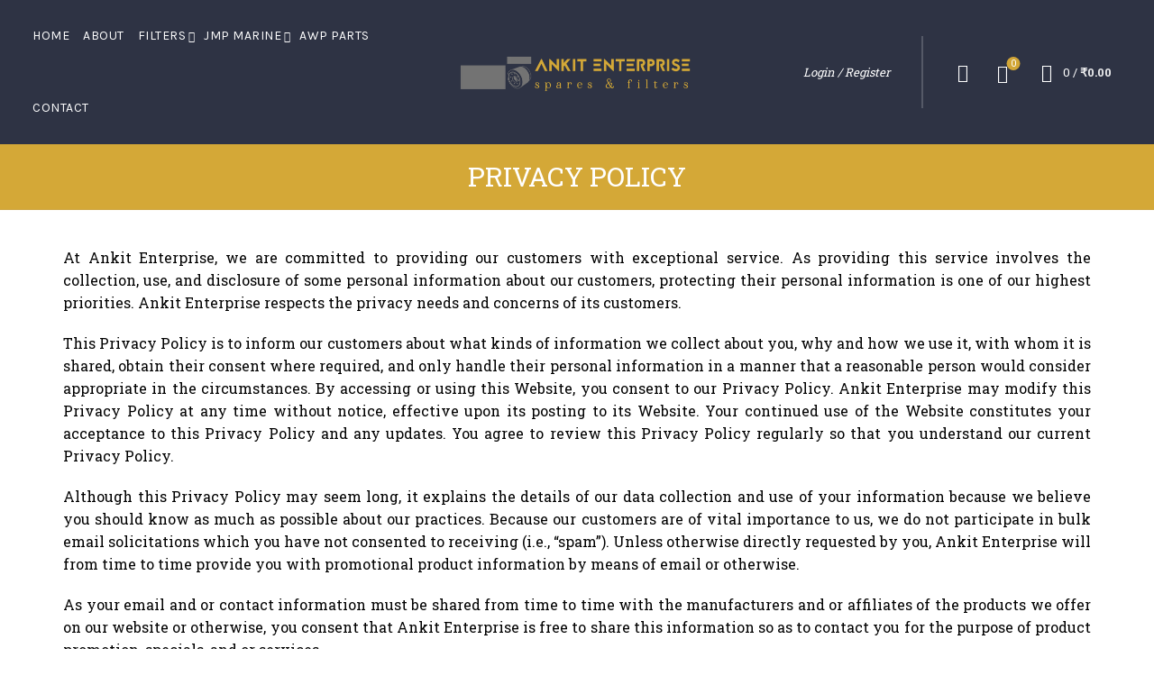

--- FILE ---
content_type: text/html; charset=UTF-8
request_url: https://www.aefilters.com/privacy-policy/
body_size: 40877
content:
<!DOCTYPE html>
<!--[if IE 8]>
<html class="ie ie8" lang="en-US" prefix="og: https://ogp.me/ns#">
<![endif]-->
<!--[if !(IE 7) & !(IE 8)]><!-->
<html lang="en-US" prefix="og: https://ogp.me/ns#">
<!--<![endif]-->
<head>
	<meta charset="UTF-8">
	<meta name="viewport" content="width=device-width, initial-scale=1.0, maximum-scale=1.0, user-scalable=no">
	<link rel="profile" href="http://gmpg.org/xfn/11">
	<link rel="pingback" href="https://www.aefilters.com/xmlrpc.php">

	
	<style>
		.wpcf7-submit{
			display:none;
		}
		.recaptcha-btn{
			display:block;
		}
		.grecaptcha-badge { margin: 10px 0; }
	</style>
	<script type="text/javascript">
		var contactform = [];
		var checkIfCalled = true;
		var renderGoogleInvisibleRecaptchaFront = function() {
			// prevent form submit from enter key
			jQuery("input[name=_wpcf7]").attr("class","formid");
				jQuery('.wpcf7-form').on('keyup keypress', "input", function(e) {
				  var keyCode = e.keyCode || e.which;
				  if (keyCode === 13) {
					e.preventDefault();
					return false;
				  }
				});

			jQuery('.wpcf7-submit').each(function(index){

				var checkexclude = 0;
				var form = jQuery(this).closest('.wpcf7-form');
				var value = jQuery(form).find(".formid").val();
				// check form exclude from invisible recaptcha
								if(checkexclude == 0){
					// Hide the form orig submit button
					form.find('.wpcf7-submit').hide();

					// Fetch class and value of orig submit button
					btnClasses = form.find('.wpcf7-submit').attr('class');
					btnValue = form.find('.wpcf7-submit').attr('value');

					// Add custom button and recaptcha holder

					form.find('.wpcf7-submit').after('<input type="button" id="wpcf-custom-btn-'+index+'" class="'+btnClasses+'  recaptcha-btn recaptcha-btn-type-css" value="'+btnValue+'" title="'+btnValue+'" >');
					form.append('<div class="recaptcha-holder" id="recaptcha-holder-'+index+'"></div>');
					// Recaptcha rendenr from here
					var holderId = grecaptcha.render('recaptcha-holder-'+index,{
								'sitekey':'6LfiU8sZAAAAAJwFmQkshUXUlFM3gNyjiTQK-jta',
								'size': 'invisible',
								'badge' : 'bottomright', // possible values: bottomright, bottomleft, inline
								'callback' : function (recaptchaToken) {
									//console.log(recaptchaToken);
									var response=jQuery('#recaptcha-holder-'+index).find('.g-recaptcha-response').val();
									//console.log(response);
									//Remove old response and store new respone
									jQuery('#recaptcha-holder-'+index).parent().find(".respose_post").remove();
									jQuery('#recaptcha-holder-'+index).after('<input type="hidden" name="g-recaptcha-response"  value="'+response+'" class="respose_post">')
									grecaptcha.reset(holderId);

									if(typeof customCF7Validator !== 'undefined'){
										if(!customCF7Validator(form)){
											return;
										}
									}
									// Call default Validator function
									else if(contactFormDefaultValidator(form)){
										return;
									}
									else{
										// hide the custom button and show orig submit button again and submit the form
										jQuery('#wpcf-custom-btn-'+index).hide();
										form.find('input[type=submit]').show();
										form.find("input[type=submit]").click();
										form.find('input[type=submit]').hide();
										jQuery('#wpcf-custom-btn-'+index).attr('style','');
									}
								}
						},false);

					// action call when click on custom button
					jQuery('#wpcf-custom-btn-'+index).click(function(event){
						event.preventDefault();
						// Call custom validator function
						if(typeof customCF7Validator == 'function'){
							if(!customCF7Validator(form)){
								return false;
							}
						}
						// Call default Validator function
						else if(contactFormDefaultValidator(form)){
							return false;
						}
						else if(grecaptcha.getResponse(holderId) != ''){
							grecaptcha.reset(holderId);
						}
						else{
							// execute the recaptcha challenge
							grecaptcha.execute(holderId);
						}
					});
				}
			});
		}
	</script><script  src="https://www.google.com/recaptcha/api.js?onload=renderGoogleInvisibleRecaptchaFront&render=explicit" async defer></script>	<style>img:is([sizes="auto" i], [sizes^="auto," i]) { contain-intrinsic-size: 3000px 1500px }</style>
	
	<!-- This site is optimized with the Yoast SEO plugin v24.4 - https://yoast.com/wordpress/plugins/seo/ -->
	<title>Privacy Policy - Ankit Enterprise</title>
	<link rel="canonical" href="https://www.aefilters.com/privacy-policy/" />
	<meta property="og:locale" content="en_US" />
	<meta property="og:type" content="article" />
	<meta property="og:title" content="Privacy Policy - Ankit Enterprise" />
	<meta property="og:url" content="https://www.aefilters.com/privacy-policy/" />
	<meta property="og:site_name" content="Ankit Enterprise" />
	<meta property="article:modified_time" content="2020-04-13T15:22:37+00:00" />
	<meta name="twitter:card" content="summary_large_image" />
	<meta name="twitter:label1" content="Est. reading time" />
	<meta name="twitter:data1" content="12 minutes" />
	<script type="application/ld+json" class="yoast-schema-graph">{"@context":"https://schema.org","@graph":[{"@type":"WebPage","@id":"https://www.aefilters.com/privacy-policy/","url":"https://www.aefilters.com/privacy-policy/","name":"Privacy Policy - Ankit Enterprise","isPartOf":{"@id":"https://www.aefilters.com/#website"},"datePublished":"2020-03-26T05:36:49+00:00","dateModified":"2020-04-13T15:22:37+00:00","breadcrumb":{"@id":"https://www.aefilters.com/privacy-policy/#breadcrumb"},"inLanguage":"en-US","potentialAction":[{"@type":"ReadAction","target":["https://www.aefilters.com/privacy-policy/"]}]},{"@type":"BreadcrumbList","@id":"https://www.aefilters.com/privacy-policy/#breadcrumb","itemListElement":[{"@type":"ListItem","position":1,"name":"Home","item":"https://www.aefilters.com/"},{"@type":"ListItem","position":2,"name":"Privacy Policy"}]},{"@type":"WebSite","@id":"https://www.aefilters.com/#website","url":"https://www.aefilters.com/","name":"Ankit Enterprise","description":"Spares &amp; Filters","publisher":{"@id":"https://www.aefilters.com/#organization"},"potentialAction":[{"@type":"SearchAction","target":{"@type":"EntryPoint","urlTemplate":"https://www.aefilters.com/?s={search_term_string}"},"query-input":{"@type":"PropertyValueSpecification","valueRequired":true,"valueName":"search_term_string"}}],"inLanguage":"en-US"},{"@type":"Organization","@id":"https://www.aefilters.com/#organization","name":"ANKIT ENTERPRISE - SPARES & FILTERS","url":"https://www.aefilters.com/","logo":{"@type":"ImageObject","inLanguage":"en-US","@id":"https://www.aefilters.com/#/schema/logo/image/","url":"https://www.aefilters.com/wp-content/uploads/2020/03/ezgif.com-webp-to-png.png","contentUrl":"https://www.aefilters.com/wp-content/uploads/2020/03/ezgif.com-webp-to-png.png","width":530,"height":100,"caption":"ANKIT ENTERPRISE - SPARES & FILTERS"},"image":{"@id":"https://www.aefilters.com/#/schema/logo/image/"}}]}</script>
	<!-- / Yoast SEO plugin. -->



<!-- Search Engine Optimization by Rank Math - https://rankmath.com/ -->
<title>Privacy Policy - Ankit Enterprise</title>
<meta name="robots" content="follow, index, max-snippet:-1, max-video-preview:-1, max-image-preview:large"/>
<link rel="canonical" href="https://www.aefilters.com/privacy-policy/" />
<meta property="og:locale" content="en_US" />
<meta property="og:type" content="article" />
<meta property="og:title" content="Privacy Policy - Ankit Enterprise" />
<meta property="og:url" content="https://www.aefilters.com/privacy-policy/" />
<meta property="og:site_name" content="Ankit Enterprise" />
<meta property="og:updated_time" content="2020-04-13T15:22:37+00:00" />
<meta name="twitter:card" content="summary_large_image" />
<meta name="twitter:title" content="Privacy Policy - Ankit Enterprise" />
<!-- /Rank Math WordPress SEO plugin -->

<script type='application/javascript'  id='pys-version-script'>console.log('PixelYourSite Free version 11.1.5.1');</script>
<link rel='dns-prefetch' href='//fonts.googleapis.com' />
<link rel="alternate" type="application/rss+xml" title="Ankit Enterprise &raquo; Feed" href="https://www.aefilters.com/feed/" />
<link rel="alternate" type="application/rss+xml" title="Ankit Enterprise &raquo; Comments Feed" href="https://www.aefilters.com/comments/feed/" />
<style id='wp-emoji-styles-inline-css' type='text/css'>

	img.wp-smiley, img.emoji {
		display: inline !important;
		border: none !important;
		box-shadow: none !important;
		height: 1em !important;
		width: 1em !important;
		margin: 0 0.07em !important;
		vertical-align: -0.1em !important;
		background: none !important;
		padding: 0 !important;
	}
</style>
<link rel='stylesheet' id='wp-block-library-css' href='https://www.aefilters.com/wp-includes/css/dist/block-library/style.min.css?ver=6.8.3' type='text/css' media='all' />
<style id='classic-theme-styles-inline-css' type='text/css'>
/*! This file is auto-generated */
.wp-block-button__link{color:#fff;background-color:#32373c;border-radius:9999px;box-shadow:none;text-decoration:none;padding:calc(.667em + 2px) calc(1.333em + 2px);font-size:1.125em}.wp-block-file__button{background:#32373c;color:#fff;text-decoration:none}
</style>
<style id='global-styles-inline-css' type='text/css'>
:root{--wp--preset--aspect-ratio--square: 1;--wp--preset--aspect-ratio--4-3: 4/3;--wp--preset--aspect-ratio--3-4: 3/4;--wp--preset--aspect-ratio--3-2: 3/2;--wp--preset--aspect-ratio--2-3: 2/3;--wp--preset--aspect-ratio--16-9: 16/9;--wp--preset--aspect-ratio--9-16: 9/16;--wp--preset--color--black: #000000;--wp--preset--color--cyan-bluish-gray: #abb8c3;--wp--preset--color--white: #ffffff;--wp--preset--color--pale-pink: #f78da7;--wp--preset--color--vivid-red: #cf2e2e;--wp--preset--color--luminous-vivid-orange: #ff6900;--wp--preset--color--luminous-vivid-amber: #fcb900;--wp--preset--color--light-green-cyan: #7bdcb5;--wp--preset--color--vivid-green-cyan: #00d084;--wp--preset--color--pale-cyan-blue: #8ed1fc;--wp--preset--color--vivid-cyan-blue: #0693e3;--wp--preset--color--vivid-purple: #9b51e0;--wp--preset--gradient--vivid-cyan-blue-to-vivid-purple: linear-gradient(135deg,rgba(6,147,227,1) 0%,rgb(155,81,224) 100%);--wp--preset--gradient--light-green-cyan-to-vivid-green-cyan: linear-gradient(135deg,rgb(122,220,180) 0%,rgb(0,208,130) 100%);--wp--preset--gradient--luminous-vivid-amber-to-luminous-vivid-orange: linear-gradient(135deg,rgba(252,185,0,1) 0%,rgba(255,105,0,1) 100%);--wp--preset--gradient--luminous-vivid-orange-to-vivid-red: linear-gradient(135deg,rgba(255,105,0,1) 0%,rgb(207,46,46) 100%);--wp--preset--gradient--very-light-gray-to-cyan-bluish-gray: linear-gradient(135deg,rgb(238,238,238) 0%,rgb(169,184,195) 100%);--wp--preset--gradient--cool-to-warm-spectrum: linear-gradient(135deg,rgb(74,234,220) 0%,rgb(151,120,209) 20%,rgb(207,42,186) 40%,rgb(238,44,130) 60%,rgb(251,105,98) 80%,rgb(254,248,76) 100%);--wp--preset--gradient--blush-light-purple: linear-gradient(135deg,rgb(255,206,236) 0%,rgb(152,150,240) 100%);--wp--preset--gradient--blush-bordeaux: linear-gradient(135deg,rgb(254,205,165) 0%,rgb(254,45,45) 50%,rgb(107,0,62) 100%);--wp--preset--gradient--luminous-dusk: linear-gradient(135deg,rgb(255,203,112) 0%,rgb(199,81,192) 50%,rgb(65,88,208) 100%);--wp--preset--gradient--pale-ocean: linear-gradient(135deg,rgb(255,245,203) 0%,rgb(182,227,212) 50%,rgb(51,167,181) 100%);--wp--preset--gradient--electric-grass: linear-gradient(135deg,rgb(202,248,128) 0%,rgb(113,206,126) 100%);--wp--preset--gradient--midnight: linear-gradient(135deg,rgb(2,3,129) 0%,rgb(40,116,252) 100%);--wp--preset--font-size--small: 13px;--wp--preset--font-size--medium: 20px;--wp--preset--font-size--large: 36px;--wp--preset--font-size--x-large: 42px;--wp--preset--spacing--20: 0.44rem;--wp--preset--spacing--30: 0.67rem;--wp--preset--spacing--40: 1rem;--wp--preset--spacing--50: 1.5rem;--wp--preset--spacing--60: 2.25rem;--wp--preset--spacing--70: 3.38rem;--wp--preset--spacing--80: 5.06rem;--wp--preset--shadow--natural: 6px 6px 9px rgba(0, 0, 0, 0.2);--wp--preset--shadow--deep: 12px 12px 50px rgba(0, 0, 0, 0.4);--wp--preset--shadow--sharp: 6px 6px 0px rgba(0, 0, 0, 0.2);--wp--preset--shadow--outlined: 6px 6px 0px -3px rgba(255, 255, 255, 1), 6px 6px rgba(0, 0, 0, 1);--wp--preset--shadow--crisp: 6px 6px 0px rgba(0, 0, 0, 1);}:where(.is-layout-flex){gap: 0.5em;}:where(.is-layout-grid){gap: 0.5em;}body .is-layout-flex{display: flex;}.is-layout-flex{flex-wrap: wrap;align-items: center;}.is-layout-flex > :is(*, div){margin: 0;}body .is-layout-grid{display: grid;}.is-layout-grid > :is(*, div){margin: 0;}:where(.wp-block-columns.is-layout-flex){gap: 2em;}:where(.wp-block-columns.is-layout-grid){gap: 2em;}:where(.wp-block-post-template.is-layout-flex){gap: 1.25em;}:where(.wp-block-post-template.is-layout-grid){gap: 1.25em;}.has-black-color{color: var(--wp--preset--color--black) !important;}.has-cyan-bluish-gray-color{color: var(--wp--preset--color--cyan-bluish-gray) !important;}.has-white-color{color: var(--wp--preset--color--white) !important;}.has-pale-pink-color{color: var(--wp--preset--color--pale-pink) !important;}.has-vivid-red-color{color: var(--wp--preset--color--vivid-red) !important;}.has-luminous-vivid-orange-color{color: var(--wp--preset--color--luminous-vivid-orange) !important;}.has-luminous-vivid-amber-color{color: var(--wp--preset--color--luminous-vivid-amber) !important;}.has-light-green-cyan-color{color: var(--wp--preset--color--light-green-cyan) !important;}.has-vivid-green-cyan-color{color: var(--wp--preset--color--vivid-green-cyan) !important;}.has-pale-cyan-blue-color{color: var(--wp--preset--color--pale-cyan-blue) !important;}.has-vivid-cyan-blue-color{color: var(--wp--preset--color--vivid-cyan-blue) !important;}.has-vivid-purple-color{color: var(--wp--preset--color--vivid-purple) !important;}.has-black-background-color{background-color: var(--wp--preset--color--black) !important;}.has-cyan-bluish-gray-background-color{background-color: var(--wp--preset--color--cyan-bluish-gray) !important;}.has-white-background-color{background-color: var(--wp--preset--color--white) !important;}.has-pale-pink-background-color{background-color: var(--wp--preset--color--pale-pink) !important;}.has-vivid-red-background-color{background-color: var(--wp--preset--color--vivid-red) !important;}.has-luminous-vivid-orange-background-color{background-color: var(--wp--preset--color--luminous-vivid-orange) !important;}.has-luminous-vivid-amber-background-color{background-color: var(--wp--preset--color--luminous-vivid-amber) !important;}.has-light-green-cyan-background-color{background-color: var(--wp--preset--color--light-green-cyan) !important;}.has-vivid-green-cyan-background-color{background-color: var(--wp--preset--color--vivid-green-cyan) !important;}.has-pale-cyan-blue-background-color{background-color: var(--wp--preset--color--pale-cyan-blue) !important;}.has-vivid-cyan-blue-background-color{background-color: var(--wp--preset--color--vivid-cyan-blue) !important;}.has-vivid-purple-background-color{background-color: var(--wp--preset--color--vivid-purple) !important;}.has-black-border-color{border-color: var(--wp--preset--color--black) !important;}.has-cyan-bluish-gray-border-color{border-color: var(--wp--preset--color--cyan-bluish-gray) !important;}.has-white-border-color{border-color: var(--wp--preset--color--white) !important;}.has-pale-pink-border-color{border-color: var(--wp--preset--color--pale-pink) !important;}.has-vivid-red-border-color{border-color: var(--wp--preset--color--vivid-red) !important;}.has-luminous-vivid-orange-border-color{border-color: var(--wp--preset--color--luminous-vivid-orange) !important;}.has-luminous-vivid-amber-border-color{border-color: var(--wp--preset--color--luminous-vivid-amber) !important;}.has-light-green-cyan-border-color{border-color: var(--wp--preset--color--light-green-cyan) !important;}.has-vivid-green-cyan-border-color{border-color: var(--wp--preset--color--vivid-green-cyan) !important;}.has-pale-cyan-blue-border-color{border-color: var(--wp--preset--color--pale-cyan-blue) !important;}.has-vivid-cyan-blue-border-color{border-color: var(--wp--preset--color--vivid-cyan-blue) !important;}.has-vivid-purple-border-color{border-color: var(--wp--preset--color--vivid-purple) !important;}.has-vivid-cyan-blue-to-vivid-purple-gradient-background{background: var(--wp--preset--gradient--vivid-cyan-blue-to-vivid-purple) !important;}.has-light-green-cyan-to-vivid-green-cyan-gradient-background{background: var(--wp--preset--gradient--light-green-cyan-to-vivid-green-cyan) !important;}.has-luminous-vivid-amber-to-luminous-vivid-orange-gradient-background{background: var(--wp--preset--gradient--luminous-vivid-amber-to-luminous-vivid-orange) !important;}.has-luminous-vivid-orange-to-vivid-red-gradient-background{background: var(--wp--preset--gradient--luminous-vivid-orange-to-vivid-red) !important;}.has-very-light-gray-to-cyan-bluish-gray-gradient-background{background: var(--wp--preset--gradient--very-light-gray-to-cyan-bluish-gray) !important;}.has-cool-to-warm-spectrum-gradient-background{background: var(--wp--preset--gradient--cool-to-warm-spectrum) !important;}.has-blush-light-purple-gradient-background{background: var(--wp--preset--gradient--blush-light-purple) !important;}.has-blush-bordeaux-gradient-background{background: var(--wp--preset--gradient--blush-bordeaux) !important;}.has-luminous-dusk-gradient-background{background: var(--wp--preset--gradient--luminous-dusk) !important;}.has-pale-ocean-gradient-background{background: var(--wp--preset--gradient--pale-ocean) !important;}.has-electric-grass-gradient-background{background: var(--wp--preset--gradient--electric-grass) !important;}.has-midnight-gradient-background{background: var(--wp--preset--gradient--midnight) !important;}.has-small-font-size{font-size: var(--wp--preset--font-size--small) !important;}.has-medium-font-size{font-size: var(--wp--preset--font-size--medium) !important;}.has-large-font-size{font-size: var(--wp--preset--font-size--large) !important;}.has-x-large-font-size{font-size: var(--wp--preset--font-size--x-large) !important;}
:where(.wp-block-post-template.is-layout-flex){gap: 1.25em;}:where(.wp-block-post-template.is-layout-grid){gap: 1.25em;}
:where(.wp-block-columns.is-layout-flex){gap: 2em;}:where(.wp-block-columns.is-layout-grid){gap: 2em;}
:root :where(.wp-block-pullquote){font-size: 1.5em;line-height: 1.6;}
</style>
<link rel='stylesheet' id='dashicons-css' href='https://www.aefilters.com/wp-includes/css/dashicons.min.css?ver=6.8.3' type='text/css' media='all' />
<link rel='stylesheet' id='admin-bar-css' href='https://www.aefilters.com/wp-includes/css/admin-bar.min.css?ver=6.8.3' type='text/css' media='all' />
<style id='admin-bar-inline-css' type='text/css'>

    /* Hide CanvasJS credits for P404 charts specifically */
    #p404RedirectChart .canvasjs-chart-credit {
        display: none !important;
    }
    
    #p404RedirectChart canvas {
        border-radius: 6px;
    }

    .p404-redirect-adminbar-weekly-title {
        font-weight: bold;
        font-size: 14px;
        color: #fff;
        margin-bottom: 6px;
    }

    #wpadminbar #wp-admin-bar-p404_free_top_button .ab-icon:before {
        content: "\f103";
        color: #dc3545;
        top: 3px;
    }
    
    #wp-admin-bar-p404_free_top_button .ab-item {
        min-width: 80px !important;
        padding: 0px !important;
    }
    
    /* Ensure proper positioning and z-index for P404 dropdown */
    .p404-redirect-adminbar-dropdown-wrap { 
        min-width: 0; 
        padding: 0;
        position: static !important;
    }
    
    #wpadminbar #wp-admin-bar-p404_free_top_button_dropdown {
        position: static !important;
    }
    
    #wpadminbar #wp-admin-bar-p404_free_top_button_dropdown .ab-item {
        padding: 0 !important;
        margin: 0 !important;
    }
    
    .p404-redirect-dropdown-container {
        min-width: 340px;
        padding: 18px 18px 12px 18px;
        background: #23282d !important;
        color: #fff;
        border-radius: 12px;
        box-shadow: 0 8px 32px rgba(0,0,0,0.25);
        margin-top: 10px;
        position: relative !important;
        z-index: 999999 !important;
        display: block !important;
        border: 1px solid #444;
    }
    
    /* Ensure P404 dropdown appears on hover */
    #wpadminbar #wp-admin-bar-p404_free_top_button .p404-redirect-dropdown-container { 
        display: none !important;
    }
    
    #wpadminbar #wp-admin-bar-p404_free_top_button:hover .p404-redirect-dropdown-container { 
        display: block !important;
    }
    
    #wpadminbar #wp-admin-bar-p404_free_top_button:hover #wp-admin-bar-p404_free_top_button_dropdown .p404-redirect-dropdown-container {
        display: block !important;
    }
    
    .p404-redirect-card {
        background: #2c3338;
        border-radius: 8px;
        padding: 18px 18px 12px 18px;
        box-shadow: 0 2px 8px rgba(0,0,0,0.07);
        display: flex;
        flex-direction: column;
        align-items: flex-start;
        border: 1px solid #444;
    }
    
    .p404-redirect-btn {
        display: inline-block;
        background: #dc3545;
        color: #fff !important;
        font-weight: bold;
        padding: 5px 22px;
        border-radius: 8px;
        text-decoration: none;
        font-size: 17px;
        transition: background 0.2s, box-shadow 0.2s;
        margin-top: 8px;
        box-shadow: 0 2px 8px rgba(220,53,69,0.15);
        text-align: center;
        line-height: 1.6;
    }
    
    .p404-redirect-btn:hover {
        background: #c82333;
        color: #fff !important;
        box-shadow: 0 4px 16px rgba(220,53,69,0.25);
    }
    
    /* Prevent conflicts with other admin bar dropdowns */
    #wpadminbar .ab-top-menu > li:hover > .ab-item,
    #wpadminbar .ab-top-menu > li.hover > .ab-item {
        z-index: auto;
    }
    
    #wpadminbar #wp-admin-bar-p404_free_top_button:hover > .ab-item {
        z-index: 999998 !important;
    }
    
</style>
<link rel='stylesheet' id='advanced-flat-rate-shipping-for-woocommerce-css' href='https://www.aefilters.com/wp-content/plugins/woo-extra-flat-rate/public/css/advanced-flat-rate-shipping-for-woocommerce-public.css?ver=v4.4.0' type='text/css' media='all' />
<link rel='stylesheet' id='font-awesome-min-css' href='https://www.aefilters.com/wp-content/plugins/woo-extra-flat-rate/public/css/font-awesome.min.css?ver=v4.4.0' type='text/css' media='all' />
<style id='woocommerce-inline-inline-css' type='text/css'>
.woocommerce form .form-row .required { visibility: visible; }
</style>
<link rel='stylesheet' id='tablepress-default-css' href='https://www.aefilters.com/wp-content/plugins/tablepress/css/build/default.css?ver=3.2.5' type='text/css' media='all' />
<link rel='stylesheet' id='js_composer_front-css' href='https://www.aefilters.com/wp-content/plugins/js_composer/assets/css/js_composer.min.css?ver=7.1' type='text/css' media='all' />
<link rel='stylesheet' id='bsf-Defaults-css' href='https://www.aefilters.com/wp-content/uploads/smile_fonts/Defaults/Defaults.css?ver=3.19.18' type='text/css' media='all' />
<link rel='stylesheet' id='font-awesome-css-css' href='https://www.aefilters.com/wp-content/themes/basel/css/font-awesome.min.css?ver=5.0.0' type='text/css' media='all' />
<link rel='stylesheet' id='bootstrap-css' href='https://www.aefilters.com/wp-content/themes/basel/css/bootstrap.min.css?ver=5.0.0' type='text/css' media='all' />
<link rel='stylesheet' id='basel-style-css' href='https://www.aefilters.com/wp-content/themes/basel/style.min.css?ver=5.0.0' type='text/css' media='all' />
<link rel='stylesheet' id='xts-google-fonts-css' href='//fonts.googleapis.com/css?family=Roboto+Slab%3A100%2C300%2C400%2C700%7CKarla%3A400%2C700%2C400italic%2C700italic&#038;ver=5.0.0' type='text/css' media='all' />
<script type="text/template" id="tmpl-variation-template">
	<div class="woocommerce-variation-description">{{{ data.variation.variation_description }}}</div>
	<div class="woocommerce-variation-price">{{{ data.variation.price_html }}}</div>
	<div class="woocommerce-variation-availability">{{{ data.variation.availability_html }}}</div>
</script>
<script type="text/template" id="tmpl-unavailable-variation-template">
	<p role="alert">Sorry, this product is unavailable. Please choose a different combination.</p>
</script>
<script type="text/javascript" src="https://www.aefilters.com/wp-includes/js/jquery/jquery.min.js?ver=3.7.1" id="jquery-core-js"></script>
<script type="text/javascript" src="https://www.aefilters.com/wp-includes/js/jquery/jquery-migrate.min.js?ver=3.4.1" id="jquery-migrate-js"></script>
<script type="text/javascript" src="https://www.aefilters.com/wp-content/plugins/cf7-invisible-recaptcha/js/cf7_invisible_recaptcha.js?ver=1.2.3" id="cf7_invisible_recaptcha_functions-js"></script>
<script type="text/javascript" src="https://www.aefilters.com/wp-includes/js/dist/hooks.min.js?ver=4d63a3d491d11ffd8ac6" id="wp-hooks-js"></script>
<script type="text/javascript" src="https://www.aefilters.com/wp-content/plugins/woo-extra-flat-rate/public/js/advanced-flat-rate-shipping-for-woocommerce-public.js?ver=v4.4.0" id="advanced-flat-rate-shipping-for-woocommerce-js"></script>
<script type="text/javascript" src="https://www.aefilters.com/wp-content/plugins/woocommerce/assets/js/jquery-blockui/jquery.blockUI.min.js?ver=2.7.0-wc.10.4.3" id="wc-jquery-blockui-js" data-wp-strategy="defer"></script>
<script type="text/javascript" id="wc-add-to-cart-js-extra">
/* <![CDATA[ */
var wc_add_to_cart_params = {"ajax_url":"\/wp-admin\/admin-ajax.php","wc_ajax_url":"\/?wc-ajax=%%endpoint%%","i18n_view_cart":"View cart","cart_url":"https:\/\/www.aefilters.com\/cart\/","is_cart":"","cart_redirect_after_add":"no"};
/* ]]> */
</script>
<script type="text/javascript" src="https://www.aefilters.com/wp-content/plugins/woocommerce/assets/js/frontend/add-to-cart.min.js?ver=10.4.3" id="wc-add-to-cart-js" data-wp-strategy="defer"></script>
<script type="text/javascript" src="https://www.aefilters.com/wp-content/plugins/woocommerce/assets/js/js-cookie/js.cookie.min.js?ver=2.1.4-wc.10.4.3" id="wc-js-cookie-js" data-wp-strategy="defer"></script>
<script type="text/javascript" id="woocommerce-js-extra">
/* <![CDATA[ */
var woocommerce_params = {"ajax_url":"\/wp-admin\/admin-ajax.php","wc_ajax_url":"\/?wc-ajax=%%endpoint%%","i18n_password_show":"Show password","i18n_password_hide":"Hide password"};
/* ]]> */
</script>
<script type="text/javascript" src="https://www.aefilters.com/wp-content/plugins/woocommerce/assets/js/frontend/woocommerce.min.js?ver=10.4.3" id="woocommerce-js" defer="defer" data-wp-strategy="defer"></script>
<script type="text/javascript" src="https://www.aefilters.com/wp-content/plugins/js_composer/assets/js/vendors/woocommerce-add-to-cart.js?ver=7.1" id="vc_woocommerce-add-to-cart-js-js"></script>
<script type="text/javascript" id="wpm-js-extra">
/* <![CDATA[ */
var wpm = {"ajax_url":"https:\/\/www.aefilters.com\/wp-admin\/admin-ajax.php","root":"https:\/\/www.aefilters.com\/wp-json\/","nonce_wp_rest":"71aa8d129c","nonce_ajax":"08677d9979"};
/* ]]> */
</script>
<script type="text/javascript" src="https://www.aefilters.com/wp-content/plugins/woocommerce-google-adwords-conversion-tracking-tag/js/public/free/wpm-public.p1.min.js?ver=1.53.0" id="wpm-js"></script>
<script type="text/javascript" src="https://www.aefilters.com/wp-content/plugins/pixelyoursite/dist/scripts/jquery.bind-first-0.2.3.min.js?ver=0.2.3" id="jquery-bind-first-js"></script>
<script type="text/javascript" src="https://www.aefilters.com/wp-content/plugins/pixelyoursite/dist/scripts/js.cookie-2.1.3.min.js?ver=2.1.3" id="js-cookie-pys-js"></script>
<script type="text/javascript" src="https://www.aefilters.com/wp-content/plugins/pixelyoursite/dist/scripts/tld.min.js?ver=2.3.1" id="js-tld-js"></script>
<script type="text/javascript" id="pys-js-extra">
/* <![CDATA[ */
var pysOptions = {"staticEvents":[],"dynamicEvents":[],"triggerEvents":[],"triggerEventTypes":[],"debug":"","siteUrl":"https:\/\/www.aefilters.com","ajaxUrl":"https:\/\/www.aefilters.com\/wp-admin\/admin-ajax.php","ajax_event":"3bef6d6751","enable_remove_download_url_param":"1","cookie_duration":"7","last_visit_duration":"60","enable_success_send_form":"","ajaxForServerEvent":"1","ajaxForServerStaticEvent":"1","useSendBeacon":"1","send_external_id":"1","external_id_expire":"180","track_cookie_for_subdomains":"1","google_consent_mode":"1","gdpr":{"ajax_enabled":false,"all_disabled_by_api":false,"facebook_disabled_by_api":false,"analytics_disabled_by_api":false,"google_ads_disabled_by_api":false,"pinterest_disabled_by_api":false,"bing_disabled_by_api":false,"reddit_disabled_by_api":false,"externalID_disabled_by_api":false,"facebook_prior_consent_enabled":true,"analytics_prior_consent_enabled":true,"google_ads_prior_consent_enabled":null,"pinterest_prior_consent_enabled":true,"bing_prior_consent_enabled":true,"cookiebot_integration_enabled":false,"cookiebot_facebook_consent_category":"marketing","cookiebot_analytics_consent_category":"statistics","cookiebot_tiktok_consent_category":"marketing","cookiebot_google_ads_consent_category":"marketing","cookiebot_pinterest_consent_category":"marketing","cookiebot_bing_consent_category":"marketing","consent_magic_integration_enabled":false,"real_cookie_banner_integration_enabled":false,"cookie_notice_integration_enabled":false,"cookie_law_info_integration_enabled":false,"analytics_storage":{"enabled":true,"value":"granted","filter":false},"ad_storage":{"enabled":true,"value":"granted","filter":false},"ad_user_data":{"enabled":true,"value":"granted","filter":false},"ad_personalization":{"enabled":true,"value":"granted","filter":false}},"cookie":{"disabled_all_cookie":false,"disabled_start_session_cookie":false,"disabled_advanced_form_data_cookie":false,"disabled_landing_page_cookie":false,"disabled_first_visit_cookie":false,"disabled_trafficsource_cookie":false,"disabled_utmTerms_cookie":false,"disabled_utmId_cookie":false},"tracking_analytics":{"TrafficSource":"direct","TrafficLanding":"undefined","TrafficUtms":[],"TrafficUtmsId":[]},"GATags":{"ga_datalayer_type":"default","ga_datalayer_name":"dataLayerPYS"},"woo":{"enabled":true,"enabled_save_data_to_orders":true,"addToCartOnButtonEnabled":true,"addToCartOnButtonValueEnabled":true,"addToCartOnButtonValueOption":"price","singleProductId":null,"removeFromCartSelector":"form.woocommerce-cart-form .remove","addToCartCatchMethod":"add_cart_hook","is_order_received_page":false,"containOrderId":false},"edd":{"enabled":false},"cache_bypass":"1768995953"};
/* ]]> */
</script>
<script type="text/javascript" src="https://www.aefilters.com/wp-content/plugins/pixelyoursite/dist/scripts/public.js?ver=11.1.5.1" id="pys-js"></script>
<!--[if lt IE 9]>
<script type="text/javascript" src="https://www.aefilters.com/wp-content/themes/basel/js/html5.min.js?ver=5.0.0" id="basel_html5shiv-js"></script>
<![endif]-->
<script type="text/javascript" src="https://www.aefilters.com/wp-includes/js/underscore.min.js?ver=1.13.7" id="underscore-js"></script>
<script type="text/javascript" id="wp-util-js-extra">
/* <![CDATA[ */
var _wpUtilSettings = {"ajax":{"url":"\/wp-admin\/admin-ajax.php"}};
/* ]]> */
</script>
<script type="text/javascript" src="https://www.aefilters.com/wp-includes/js/wp-util.min.js?ver=6.8.3" id="wp-util-js"></script>
<script type="text/javascript" id="wc-add-to-cart-variation-js-extra">
/* <![CDATA[ */
var wc_add_to_cart_variation_params = {"wc_ajax_url":"\/?wc-ajax=%%endpoint%%","i18n_no_matching_variations_text":"Sorry, no products matched your selection. Please choose a different combination.","i18n_make_a_selection_text":"Please select some product options before adding this product to your cart.","i18n_unavailable_text":"Sorry, this product is unavailable. Please choose a different combination.","i18n_reset_alert_text":"Your selection has been reset. Please select some product options before adding this product to your cart."};
/* ]]> */
</script>
<script type="text/javascript" src="https://www.aefilters.com/wp-content/plugins/woocommerce/assets/js/frontend/add-to-cart-variation.min.js?ver=10.4.3" id="wc-add-to-cart-variation-js" defer="defer" data-wp-strategy="defer"></script>
<script></script><link rel="https://api.w.org/" href="https://www.aefilters.com/wp-json/" /><link rel="alternate" title="JSON" type="application/json" href="https://www.aefilters.com/wp-json/wp/v2/pages/3" /><link rel="EditURI" type="application/rsd+xml" title="RSD" href="https://www.aefilters.com/xmlrpc.php?rsd" />
<meta name="generator" content="WordPress 6.8.3" />
<link rel='shortlink' href='https://www.aefilters.com/?p=3' />
<link rel="alternate" title="oEmbed (JSON)" type="application/json+oembed" href="https://www.aefilters.com/wp-json/oembed/1.0/embed?url=https%3A%2F%2Fwww.aefilters.com%2Fprivacy-policy%2F" />
<link rel="alternate" title="oEmbed (XML)" type="text/xml+oembed" href="https://www.aefilters.com/wp-json/oembed/1.0/embed?url=https%3A%2F%2Fwww.aefilters.com%2Fprivacy-policy%2F&#038;format=xml" />
<meta name="google-site-verification" content="hl9qX5r98gORxjt1Sgd084aPHIV4bJLxUErzG6uZIZg" /><meta name="theme-color" content="">			<link rel="shortcut icon" href="https://www.aefilters.com/wp-content/uploads/2020/03/favicon.png">
			<link rel="apple-touch-icon-precomposed" sizes="152x152" href="https://www.aefilters.com/wp-content/uploads/2020/03/favicon.png">
		        <style> 
            	
			/* Shop popup */
			
			.basel-promo-popup {
			   max-width: 900px;
			}
	
            .site-logo {
                width: 10%;
            }    

            .site-logo img {
                max-width: 266px;
                max-height: 80px;
            }    

                            .widgetarea-head,
                .main-nav {
                    width: 45%;
                }  

                .right-column {
                    width: 45%;
                }  

            
                            .basel-woocommerce-layered-nav .basel-scroll {
                    max-height: 280px;
                }
            
			/* header Banner */
			.header-banner {
				height: 40px;
			}
	
			.header-banner-display .website-wrapper {
				margin-top:40px;
			}	

            /* Topbar height configs */

			.topbar-menu ul > li {
				line-height: 42px;
			}
			
			.topbar-wrapp,
			.topbar-content:before {
				height: 42px;
			}
			
			.sticky-header-prepared.basel-top-bar-on .header-shop, 
			.sticky-header-prepared.basel-top-bar-on .header-split,
			.enable-sticky-header.basel-header-overlap.basel-top-bar-on .main-header {
				top: 42px;
			}

            /* Header height configs */

            /* Limit logo image height for according to header height */
            .site-logo img {
                max-height: 80px;
            } 

            /* And for sticky header logo also */
            .act-scroll .site-logo img,
            .header-clone .site-logo img {
                max-height: 80px;
            }   

            /* Set sticky headers height for cloned headers based on menu links line height */
            .header-clone .main-nav .menu > li > a {
                height: 80px;
                line-height: 80px;
            } 

            /* Height for switch logos */

            .sticky-header-real:not(.global-header-menu-top) .switch-logo-enable .basel-logo {
                height: 80px;
            }

            .sticky-header-real:not(.global-header-menu-top) .act-scroll .switch-logo-enable .basel-logo {
                height: 80px;
            }

            .sticky-header-real:not(.global-header-menu-top) .act-scroll .switch-logo-enable {
                transform: translateY(-80px);
                -webkit-transform: translateY(-80px);
            }

                            /* Header height for these layouts based on it's menu links line height */
                .main-nav .menu > li > a {
                    height: 80px;
                    line-height: 80px;
                }  
                /* The same for sticky header */
                .act-scroll .main-nav .menu > li > a {
                    height: 80px;
                    line-height: 80px;
                }  
            
            
                            /* Set line height for header links for shop header layout. Based in the header height option */
                .header-shop .right-column .header-links {
                    height: 80px;
                    line-height: 80px;
                }  

                /* The same for sticky header */
                .header-shop.act-scroll .right-column .header-links {
                    height: 80px;
                    line-height: 80px;
                }  
            
            
            /* Page headings settings for heading overlap. Calculate on the header height base */

            .basel-header-overlap .title-size-default,
            .basel-header-overlap .title-size-small,
            .basel-header-overlap .title-shop.without-title.title-size-default,
            .basel-header-overlap .title-shop.without-title.title-size-small {
                padding-top: 120px;
            }


            .basel-header-overlap .title-shop.without-title.title-size-large,
            .basel-header-overlap .title-size-large {
                padding-top: 200px;
            }

            @media (max-width: 991px) {

				/* header Banner */
				.header-banner {
					height: 40px;
				}
	
				.header-banner-display .website-wrapper {
					margin-top:40px;
				}

	            /* Topbar height configs */
				.topbar-menu ul > li {
					line-height: 38px;
				}
				
				.topbar-wrapp,
				.topbar-content:before {
					height: 38px;
				}
				
				.sticky-header-prepared.basel-top-bar-on .header-shop, 
				.sticky-header-prepared.basel-top-bar-on .header-split,
				.enable-sticky-header.basel-header-overlap.basel-top-bar-on .main-header {
					top: 38px;
				}

                /* Set header height for mobile devices */
                .main-header .wrapp-header {
                    min-height: 80px;
                } 

                /* Limit logo image height for mobile according to mobile header height */
                .site-logo img {
                    max-height: 80px;
                }   

                /* Limit logo on sticky header. Both header real and header cloned */
                .act-scroll .site-logo img,
                .header-clone .site-logo img {
                    max-height: 80px;
                }

                /* Height for switch logos */

                .main-header .switch-logo-enable .basel-logo {
                    height: 80px;
                }

                .sticky-header-real:not(.global-header-menu-top) .act-scroll .switch-logo-enable .basel-logo {
                    height: 80px;
                }

                .sticky-header-real:not(.global-header-menu-top) .act-scroll .switch-logo-enable {
                    transform: translateY(-80px);
                    -webkit-transform: translateY(-80px);
                }

                /* Page headings settings for heading overlap. Calculate on the MOBILE header height base */
                .basel-header-overlap .title-size-default,
                .basel-header-overlap .title-size-small,
                .basel-header-overlap .title-shop.without-title.title-size-default,
                .basel-header-overlap .title-shop.without-title.title-size-small {
                    padding-top: 100px;
                }

                .basel-header-overlap .title-shop.without-title.title-size-large,
                .basel-header-overlap .title-size-large {
                    padding-top: 140px;
                }
 
            }
     
            .main-nav .menu>li {
    display: inline-block;
    margin-left: -10px;
}.basel-navigation .menu>li .sub-menu-dropdown {
    background-position: bottom right;
    background-repeat: no-repeat;
    background-clip: border-box;
    background-color: #2e3344;
}.basel-navigation .menu>li.menu-item-design-default ul li a {
    display: inline-block;
    padding-left: 15px;
    padding-right: 15px;
    padding-top: 11px;
    padding-bottom: 11px;
    color: #ffffff;
    font-size: 14px;
    font-weight: 400;
    letter-spacing: .3px;
    text-decoration: none;
    text-transform: initial;
    transition: all .2s ease-in-out;
}.ultimate-typed-main {
    font-family: sans-serif;
    font-weight: inherit!important;
    font-size: inherit!important;
    font-style: inherit!important;
    line-height: inherit!important;
}.footer-container .footer-column {
    margin-bottom: 20px;
}.footer-container .widget-area {
    padding: 25px 0 20px 0;
}.title-size-small .entry-title, .title-size-small h1 {
    font-size: 30px;
}.main-header.header-has-no-bg.color-scheme-light.act-scroll {
    border: none;
    box-shadow: none;
    background-color: #2E3344;
}.basel-navigation .menu>li.menu-item-design-default .sub-sub-menu {
    position: absolute;
    top: 0;
    left: 80%;
    width: 180px;
    background-color: #2e3344;
    visibility: hidden;
    opacity: 0;
    padding-top: 12px;
    padding-bottom: 12px;
    transition: all .2s ease;
    box-shadow: 0 0 2px rgba(0,0,0,.1);
}.single-product-content .entry-title {
    font-size: 22px;
    margin-bottom: 10px;
    text-align: left;
}.single-product-content #tab-description>h2  {
    font-size: 18px;
    font-weight: 700;
    display: none;
}.main-nav .menu>li>a {
    display: inline-block;
    text-transform: uppercase;
    padding-left: 11px;
    padding-right: 11px;
   
}.single-product-content .price del .amount {
    font-size: 22px;
    font-weight: 400;
	color:#000000;
}.single-product .price del {
    color: #b3adad;
}.price ins > .amount, .single-product .price .amount {
    color: #d2a637;
}.price del {
    color: grey;
}.product-grid-item .price del>.amount {
    font-size: 16px;
}.price del>.amount {
    color: #000000;
}a {
    color: cornflowerblue;
    transition: all .2s;
}.amount {
    color: #c59e39;
}table tr th {
    padding: 15px 10px;
    letter-spacing: 1px;
    font-size: 16px;
    font-weight: 600;
    text-transform: uppercase;
    line-height: 1.4;
    color: #2e3344;
    vertical-align: middle;
    border: none;
    border-bottom: 2px solid #EFEFEF;
}div.wpcf7-response-output {
    border: 2px solid #ffffff;
    border-radius: 0;
    overflow: hidden;
    margin: 0 0 20px 0;
    padding: 14px 25px 14px 55px;
    line-height: 1.4;
    font-size: 14px;
    box-sizing: border-box;
}.basel-search-full-screen .basel-search-wrapper {
    position: fixed;
    left: 0;
    right: 0;
    bottom: 0;
    z-index: 10000;
    background-color: rgba(0,0,0,.9);
    display: flex;
    -webkit-box-orient: vertical;
    -webkit-box-direction: normal;
    flex-direction: column;
    -webkit-box-align: stretch;
    align-items: stretch;
   
    transition: opacity .25s ease-in-out,visibility .25s,transform .25s ease-in-out;
    top: 110px;
}.basel-search-full-screen .basel-search-inner input[type=text] {
    border: none;
    border-bottom: 2px solid rgba(255,255,255,.3);
    padding-left: 0;
    padding-right: 40px;
    padding-bottom: 0;
    padding-top: 0;
    font-style: italic;
    font-size: 30px;
    letter-spacing: 1px;
    line-height: 120px;
    height: 122px;
    background-color: transparent;
    box-shadow: none;
}        </style>
        
        
			<noscript><style>.woocommerce-product-gallery{ opacity: 1 !important; }</style></noscript>
	
<!-- START Pixel Manager for WooCommerce -->

		<script>

			window.wpmDataLayer = window.wpmDataLayer || {};
			window.wpmDataLayer = Object.assign(window.wpmDataLayer, {"cart":{},"cart_item_keys":{},"version":{"number":"1.53.0","pro":false,"eligible_for_updates":false,"distro":"fms","beta":false,"show":true},"pixels":{"google":{"linker":{"settings":null},"user_id":false,"ads":{"conversion_ids":{"AW-995180866":"sq8OCMyl89IBEMKCxdoD"},"dynamic_remarketing":{"status":true,"id_type":"post_id","send_events_with_parent_ids":true},"google_business_vertical":"retail","phone_conversion_number":"","phone_conversion_label":""},"tag_id":"AW-995180866","tag_id_suppressed":[],"tag_gateway":{"measurement_path":""},"tcf_support":false,"consent_mode":{"is_active":false,"wait_for_update":500,"ads_data_redaction":false,"url_passthrough":true}}},"shop":{"list_name":"Page | Privacy Policy","list_id":"page_privacy-policy","page_type":"page","currency":"INR","selectors":{"addToCart":[],"beginCheckout":[]},"order_duplication_prevention":true,"view_item_list_trigger":{"test_mode":false,"background_color":"green","opacity":0.5,"repeat":true,"timeout":1000,"threshold":0.8},"variations_output":true,"session_active":false},"page":{"id":3,"title":"Privacy Policy","type":"page","categories":[],"parent":{"id":0,"title":"Privacy Policy","type":"page","categories":[]}},"general":{"user_logged_in":false,"scroll_tracking_thresholds":[],"page_id":3,"exclude_domains":[],"server_2_server":{"active":false,"user_agent_exclude_patterns":[],"ip_exclude_list":[],"pageview_event_s2s":{"is_active":false,"pixels":[]}},"consent_management":{"explicit_consent":false},"lazy_load_pmw":false,"chunk_base_path":"https://www.aefilters.com/wp-content/plugins/woocommerce-google-adwords-conversion-tracking-tag/js/public/free/","modules":{"load_deprecated_functions":true}}});

		</script>

		
<!-- END Pixel Manager for WooCommerce -->
<meta name="generator" content="Powered by WPBakery Page Builder - drag and drop page builder for WordPress."/>
<script type='application/javascript' id='pys-config-warning-script'>console.warn('PixelYourSite: no pixel configured.');</script>
<meta name="generator" content="Powered by Slider Revolution 6.6.16 - responsive, Mobile-Friendly Slider Plugin for WordPress with comfortable drag and drop interface." />
<script>function setREVStartSize(e){
			//window.requestAnimationFrame(function() {
				window.RSIW = window.RSIW===undefined ? window.innerWidth : window.RSIW;
				window.RSIH = window.RSIH===undefined ? window.innerHeight : window.RSIH;
				try {
					var pw = document.getElementById(e.c).parentNode.offsetWidth,
						newh;
					pw = pw===0 || isNaN(pw) || (e.l=="fullwidth" || e.layout=="fullwidth") ? window.RSIW : pw;
					e.tabw = e.tabw===undefined ? 0 : parseInt(e.tabw);
					e.thumbw = e.thumbw===undefined ? 0 : parseInt(e.thumbw);
					e.tabh = e.tabh===undefined ? 0 : parseInt(e.tabh);
					e.thumbh = e.thumbh===undefined ? 0 : parseInt(e.thumbh);
					e.tabhide = e.tabhide===undefined ? 0 : parseInt(e.tabhide);
					e.thumbhide = e.thumbhide===undefined ? 0 : parseInt(e.thumbhide);
					e.mh = e.mh===undefined || e.mh=="" || e.mh==="auto" ? 0 : parseInt(e.mh,0);
					if(e.layout==="fullscreen" || e.l==="fullscreen")
						newh = Math.max(e.mh,window.RSIH);
					else{
						e.gw = Array.isArray(e.gw) ? e.gw : [e.gw];
						for (var i in e.rl) if (e.gw[i]===undefined || e.gw[i]===0) e.gw[i] = e.gw[i-1];
						e.gh = e.el===undefined || e.el==="" || (Array.isArray(e.el) && e.el.length==0)? e.gh : e.el;
						e.gh = Array.isArray(e.gh) ? e.gh : [e.gh];
						for (var i in e.rl) if (e.gh[i]===undefined || e.gh[i]===0) e.gh[i] = e.gh[i-1];
											
						var nl = new Array(e.rl.length),
							ix = 0,
							sl;
						e.tabw = e.tabhide>=pw ? 0 : e.tabw;
						e.thumbw = e.thumbhide>=pw ? 0 : e.thumbw;
						e.tabh = e.tabhide>=pw ? 0 : e.tabh;
						e.thumbh = e.thumbhide>=pw ? 0 : e.thumbh;
						for (var i in e.rl) nl[i] = e.rl[i]<window.RSIW ? 0 : e.rl[i];
						sl = nl[0];
						for (var i in nl) if (sl>nl[i] && nl[i]>0) { sl = nl[i]; ix=i;}
						var m = pw>(e.gw[ix]+e.tabw+e.thumbw) ? 1 : (pw-(e.tabw+e.thumbw)) / (e.gw[ix]);
						newh =  (e.gh[ix] * m) + (e.tabh + e.thumbh);
					}
					var el = document.getElementById(e.c);
					if (el!==null && el) el.style.height = newh+"px";
					el = document.getElementById(e.c+"_wrapper");
					if (el!==null && el) {
						el.style.height = newh+"px";
						el.style.display = "block";
					}
				} catch(e){
					console.log("Failure at Presize of Slider:" + e)
				}
			//});
		  };</script>
		<style type="text/css" id="wp-custom-css">
			.basel-lazy-fade.basel-loaded{
        border-bottom: 1px solid #c2c2c240;
}		</style>
		<style data-type="basel-dynamic-css">body, .basel-dark .main-page-wrapper{}.page-title-default{background-color:#d4a837;background-size:cover;background-position:center center;}.topbar-wrapp{background-color:#1aada3;}.main-header, .sticky-header.header-clone, .header-spacing{background-color:#2e3344;}.main-header{border-style:solid;}.footer-container{background-color:#000000;}body{font-family: Roboto Slab, Arial, Helvetica, sans-serif;}h1 a, h2 a, h3 a, h4 a, h5 a, h6 a, h1, h2, h3, h4, h5, h6, .title{font-family: Roboto Slab, Arial, Helvetica, sans-serif;}

.product-title a,
.post-slide .entry-title a,
.category-grid-item .hover-mask h3,
.basel-search-full-screen .basel-search-inner input[type="text"],
.blog-post-loop .entry-title,
.post-title-large-image .entry-title,
.single-product-content .entry-title
		{font-family: Roboto Slab, Arial, Helvetica, sans-serif;}.title-alt, .subtitle, .font-alt, .basel-entry-meta{font-family: Roboto Slab, Arial, Helvetica, sans-serif;}.widgettitle, .widget-title{font-family: Roboto Slab, Arial, Helvetica, sans-serif;}.main-nav .menu > li > a{font-family: Karla, Arial, Helvetica, sans-serif;font-size: 14px;}.color-primary,.mobile-nav ul li.current-menu-item > a,.main-nav .menu > li.current-menu-item > a,.main-nav .menu > li.onepage-link.current-menu-item > a,.main-nav .menu > li > a:hover,.main-nav .menu > li > a:focus,.basel-navigation .menu>li.menu-item-design-default ul li:hover>a,.basel-navigation .menu > li.menu-item-design-full-width .sub-menu li a:hover, .basel-navigation .menu > li.menu-item-design-sized .sub-menu li a:hover,.basel-product-categories.responsive-cateogires li.current-cat > a, .basel-product-categories.responsive-cateogires li.current-cat-parent > a,.basel-product-categories.responsive-cateogires li.current-cat-ancestor > a,.basel-my-account-links a:hover:before, .basel-my-account-links a:focus:before,.mega-menu-list > li > a:hover,.mega-menu-list .sub-sub-menu li a:hover,a[href^=tel],.topbar-menu ul > li > .sub-menu-dropdown li > a:hover,.btn.btn-color-primary.btn-style-bordered,.button.btn-color-primary.btn-style-bordered,button.btn-color-primary.btn-style-bordered,.added_to_cart.btn-color-primary.btn-style-bordered,input[type=submit].btn-color-primary.btn-style-bordered,a.login-to-prices-msg,a.login-to-prices-msg:hover,.basel-dark .single-product-content .entry-summary .yith-wcwl-add-to-wishlist .yith-wcwl-wishlistaddedbrowse a:before, .basel-dark .single-product-content .entry-summary .yith-wcwl-add-to-wishlist .yith-wcwl-wishlistexistsbrowse a:before,.basel-dark .read-more-section .btn-read-more,.basel-dark .products-footer .basel-blog-load-more, .basel-dark .products-footer .basel-products-load-more, .basel-dark .products-footer .basel-portfolio-load-more, .basel-dark .blog-footer .basel-blog-load-more, .basel-dark .blog-footer .basel-products-load-more, .basel-dark .blog-footer .basel-portfolio-load-more, .basel-dark .portfolio-footer .basel-blog-load-more, .basel-dark .portfolio-footer .basel-products-load-more, .basel-dark .portfolio-footer .basel-portfolio-load-more,.basel-dark .color-primary,.basel-hover-link .swap-elements .btn-add a,.basel-hover-link .swap-elements .btn-add a:hover,.basel-hover-link .swap-elements .btn-add a:focus,.blog-post-loop .entry-title a:hover,.blog-post-loop.sticky .entry-title:before,.post-slide .entry-title a:hover,.comments-area .reply a,.single-post-navigation a:hover,blockquote footer:before,blockquote cite,.format-quote .entry-content blockquote cite, .format-quote .entry-content blockquote cite a,.basel-entry-meta .meta-author a,.search-no-results.woocommerce .site-content:before,.search-no-results .not-found .entry-header:before,.login-form-footer .lost_password:hover, .login-form-footer .lost_password:focus,.error404 .page-title,.menu-label-new:after,.widget_shopping_cart .product_list_widget li .quantity .amount,.product_list_widget li ins .amount,.price ins > .amount,.price ins,.single-product .price,.single-product .price .amount,.popup-quick-view .price,.popup-quick-view .price .amount,.basel-products-nav .product-short .price,.basel-products-nav .product-short .price .amount,.star-rating span:before,.comment-respond .stars a:hover:after,.comment-respond .stars a.active:after,.single-product-content .comment-form .stars span a:hover,.single-product-content .comment-form .stars span a.active,.tabs-layout-accordion .basel-tab-wrapper .basel-accordion-title:hover,.tabs-layout-accordion .basel-tab-wrapper .basel-accordion-title.active,.single-product-content .woocommerce-product-details__short-description ul > li:before, .single-product-content #tab-description ul > li:before, .blog-post-loop .entry-content ul > li:before, .comments-area .comment-list li ul > li:before,.brands-list .brand-item a:hover,.footer-container .footer-widget-collapse.footer-widget-opened .widget-title:after,.sidebar-widget li a:hover, .filter-widget li a:hover,.sidebar-widget li > ul li a:hover, .filter-widget li > ul li a:hover,.basel-price-filter ul li a:hover .amount,.basel-hover-effect-4 .swap-elements > a,.basel-hover-effect-4 .swap-elements > a:hover,.product-grid-item .basel-product-cats a:hover, .product-grid-item .basel-product-brands-links a:hover,.wishlist_table tr td.product-price ins .amount,.basel-buttons .product-compare-button > a.added:before,.basel-buttons .basel-wishlist-btn > a.added:before,.single-product-content .entry-summary .yith-wcwl-add-to-wishlist a:hover,.single-product-content .container .entry-summary .yith-wcwl-add-to-wishlist a:hover:before,.single-product-content .entry-summary .yith-wcwl-add-to-wishlist .yith-wcwl-wishlistaddedbrowse a:before, .single-product-content .entry-summary .yith-wcwl-add-to-wishlist .yith-wcwl-wishlistexistsbrowse a:before,.single-product-content .entry-summary .yith-wcwl-add-to-wishlist .yith-wcwl-add-button.feid-in > a:before,.basel-sticky-btn .basel-sticky-btn-wishlist a.added, .basel-sticky-btn .basel-sticky-btn-wishlist a:hover,.single-product-content .entry-summary .wishlist-btn-wrapper a:hover,.single-product-content .entry-summary .wishlist-btn-wrapper a:hover:before,.single-product-content .entry-summary .wishlist-btn-wrapper a.added:before,.vendors-list ul li a:hover,.product-list-item .product-list-buttons .basel-wishlist-btn a:hover,.product-list-item .product-list-buttons .basel-wishlist-btn a:focus, .product-list-item .product-list-buttons .product-compare-button a:hover,.product-list-item .product-list-buttons .product-compare-button a:focus,.product-list-item .product-list-buttons .basel-wishlist-btn > a.added:before,.product-list-item .product-list-buttons .product-compare-button > a.added:before,.basel-sticky-btn .basel-sticky-btn-compare a.added, .basel-sticky-btn .basel-sticky-btn-compare a:hover,.single-product-content .entry-summary .compare-btn-wrapper a:hover,.single-product-content .entry-summary .compare-btn-wrapper a:hover:before,.single-product-content .entry-summary .compare-btn-wrapper a.added:before,.single-product-content .entry-summary .basel-sizeguide-btn:hover,.single-product-content .entry-summary .basel-sizeguide-btn:hover:before,.blog-post-loop .entry-content ul li:before,.basel-menu-price .menu-price-price,.basel-menu-price.cursor-pointer:hover .menu-price-title,.comments-area #cancel-comment-reply-link:hover,.comments-area .comment-body .comment-edit-link:hover,.popup-quick-view .entry-summary .entry-title a:hover,.wpb_text_column ul:not(.social-icons) > li:before,.widget_product_categories .basel-cats-toggle:hover,.widget_product_categories .toggle-active,.widget_product_categories li.current-cat-parent > a, .widget_product_categories li.current-cat > a,.woocommerce-checkout-review-order-table tfoot .order-total td .amount,.widget_shopping_cart .product_list_widget li .remove:hover,.basel-active-filters .widget_layered_nav_filters ul li a .amount,.title-wrapper.basel-title-color-primary .title-subtitle,.widget_shopping_cart .widget_shopping_cart_content > .total .amount,.color-scheme-light .vc_tta-tabs.vc_tta-tabs-position-top.vc_tta-style-classic .vc_tta-tab.vc_active > a,.wpb-js-composer .vc_tta.vc_general.vc_tta-style-classic .vc_tta-tab.vc_active > a{color:#d2a637;}.wishlist-info-widget .wishlist-count,.basel-toolbar-compare .compare-count,.basel-cart-design-2 > a .basel-cart-number,.basel-cart-design-3 > a .basel-cart-number,.basel-sticky-sidebar-opener:not(.sticky-toolbar):hover,.basel-sticky-sidebar-opener:not(.sticky-toolbar):focus,.btn.btn-color-primary,.button.btn-color-primary,button.btn-color-primary,.added_to_cart.btn-color-primary,input[type=submit].btn-color-primary,.btn.btn-color-primary:hover, .btn.btn-color-primary:focus, .button.btn-color-primary:hover, .button.btn-color-primary:focus, button.btn-color-primary:hover, button.btn-color-primary:focus, .added_to_cart.btn-color-primary:hover, .added_to_cart.btn-color-primary:focus, input[type=submit].btn-color-primary:hover, input[type=submit].btn-color-primary:focus,.btn.btn-color-primary.btn-style-bordered:hover,.btn.btn-color-primary.btn-style-bordered:focus,.button.btn-color-primary.btn-style-bordered:hover,.button.btn-color-primary.btn-style-bordered:focus,button.btn-color-primary.btn-style-bordered:hover,button.btn-color-primary.btn-style-bordered:focus,.added_to_cart.btn-color-primary.btn-style-bordered:hover,.added_to_cart.btn-color-primary.btn-style-bordered:focus,input[type=submit].btn-color-primary.btn-style-bordered:hover,input[type=submit].btn-color-primary.btn-style-bordered:focus,.widget_shopping_cart .widget_shopping_cart_content .buttons .checkout,.widget_shopping_cart .widget_shopping_cart_content .buttons .checkout:hover, .widget_shopping_cart .widget_shopping_cart_content .buttons .checkout:focus,.basel-search-dropdown .basel-search-wrapper .basel-search-inner form button,.basel-search-dropdown .basel-search-wrapper .basel-search-inner form button:hover,.basel-search-dropdown .basel-search-wrapper .basel-search-inner form button:focus,.no-results .searchform #searchsubmit,.no-results .searchform #searchsubmit:hover,.no-results .searchform #searchsubmit:focus,.comments-area .comment-respond input[type=submit],.comments-area .comment-respond input[type=submit]:hover,.comments-area .comment-respond input[type=submit]:focus,.woocommerce .cart-collaterals .cart_totals .wc-proceed-to-checkout > a.button,.woocommerce .cart-collaterals .cart_totals .wc-proceed-to-checkout > a.button:hover,.woocommerce .cart-collaterals .cart_totals .wc-proceed-to-checkout > a.button:focus,.woocommerce .checkout_coupon .button,.woocommerce .checkout_coupon .button:hover,.woocommerce .checkout_coupon .button:focus,.woocommerce .place-order button,.woocommerce .place-order button:hover,.woocommerce .place-order button:focus,.woocommerce-order-pay #order_review .button,.woocommerce-order-pay #order_review .button:hover,.woocommerce-order-pay #order_review .button:focus,.woocommerce input[name=track],.woocommerce input[name=track]:hover,.woocommerce input[name=track]:focus,.woocommerce input[name=save_account_details],.woocommerce input[name=save_address],.woocommerce-page input[name=save_account_details],.woocommerce-page input[name=save_address],.woocommerce input[name=save_account_details]:hover,.woocommerce input[name=save_account_details]:focus,.woocommerce input[name=save_address]:hover,.woocommerce input[name=save_address]:focus,.woocommerce-page input[name=save_account_details]:hover,.woocommerce-page input[name=save_account_details]:focus,.woocommerce-page input[name=save_address]:hover,.woocommerce-page input[name=save_address]:focus,.search-no-results .not-found .entry-content .searchform #searchsubmit,.search-no-results .not-found .entry-content .searchform #searchsubmit:hover, .search-no-results .not-found .entry-content .searchform #searchsubmit:focus,.error404 .page-content > .searchform #searchsubmit,.error404 .page-content > .searchform #searchsubmit:hover,.error404 .page-content > .searchform #searchsubmit:focus,.return-to-shop .button,.return-to-shop .button:hover,.return-to-shop .button:focus,.basel-hover-excerpt .btn-add a,.basel-hover-excerpt .btn-add a:hover,.basel-hover-excerpt .btn-add a:focus,.basel-hover-standard .btn-add > a,.basel-hover-standard .btn-add > a:hover,.basel-hover-standard .btn-add > a:focus,.basel-price-table .basel-plan-footer > a,.basel-price-table .basel-plan-footer > a:hover, .basel-price-table .basel-plan-footer > a:focus,.basel-pf-btn button,.basel-pf-btn button:hover,.basel-pf-btn button:focus,.basel-info-box.box-style-border .info-btn-wrapper a,.basel-info-box.box-style-border .info-btn-wrapper a:hover,.basel-info-box.box-style-border .info-btn-wrapper a:focus,.basel-info-box2.box-style-border .info-btn-wrapper a,.basel-info-box2.box-style-border .info-btn-wrapper a:hover,.basel-info-box2.box-style-border .info-btn-wrapper a:focus,.basel-hover-quick .woocommerce-variation-add-to-cart .button,.basel-hover-quick .woocommerce-variation-add-to-cart .button:hover, .basel-hover-quick .woocommerce-variation-add-to-cart .button:focus,.product-list-item .product-list-buttons > a,.product-list-item .product-list-buttons > a:hover,.product-list-item .product-list-buttons > a:focus,.wpb_video_wrapper .button-play,.basel-navigation .menu > li.callto-btn > a,.basel-navigation .menu > li.callto-btn > a:hover,.basel-navigation .menu > li.callto-btn > a:focus,.basel-dark .products-footer .basel-blog-load-more:hover, .basel-dark .products-footer .basel-blog-load-more:focus, .basel-dark .products-footer .basel-products-load-more:hover, .basel-dark .products-footer .basel-products-load-more:focus, .basel-dark .products-footer .basel-portfolio-load-more:hover, .basel-dark .products-footer .basel-portfolio-load-more:focus, .basel-dark .blog-footer .basel-blog-load-more:hover, .basel-dark .blog-footer .basel-blog-load-more:focus, .basel-dark .blog-footer .basel-products-load-more:hover, .basel-dark .blog-footer .basel-products-load-more:focus, .basel-dark .blog-footer .basel-portfolio-load-more:hover, .basel-dark .blog-footer .basel-portfolio-load-more:focus, .basel-dark .portfolio-footer .basel-blog-load-more:hover, .basel-dark .portfolio-footer .basel-blog-load-more:focus, .basel-dark .portfolio-footer .basel-products-load-more:hover, .basel-dark .portfolio-footer .basel-products-load-more:focus, .basel-dark .portfolio-footer .basel-portfolio-load-more:hover, .basel-dark .portfolio-footer .basel-portfolio-load-more:focus,.basel-dark .feedback-form .wpcf7-submit, .basel-dark .mc4wp-form input[type=submit], .basel-dark .single_add_to_cart_button,.basel-dark .basel-compare-col .add_to_cart_button,.basel-dark .basel-compare-col .added_to_cart,.basel-dark .basel-sticky-btn .basel-sticky-add-to-cart,.basel-dark .single-product-content .comment-form .form-submit input[type=submit],.basel-dark .basel-registration-page .basel-switch-to-register, .basel-dark .register .button, .basel-dark .login .button, .basel-dark .lost_reset_password .button, .basel-dark .wishlist_table tr td.product-add-to-cart > .add_to_cart.button, .basel-dark .woocommerce .cart-actions .coupon .button,.basel-dark .feedback-form .wpcf7-submit:hover, .basel-dark .mc4wp-form input[type=submit]:hover, .basel-dark .single_add_to_cart_button:hover,.basel-dark .basel-compare-col .add_to_cart_button:hover,.basel-dark .basel-compare-col .added_to_cart:hover,.basel-dark .basel-sticky-btn .basel-sticky-add-to-cart:hover,.basel-dark .single-product-content .comment-form .form-submit input[type=submit]:hover,.basel-dark .basel-registration-page .basel-switch-to-register:hover, .basel-dark .register .button:hover, .basel-dark .login .button:hover, .basel-dark .lost_reset_password .button:hover, .basel-dark .wishlist_table tr td.product-add-to-cart > .add_to_cart.button:hover,.basel-dark .woocommerce .cart-actions .coupon .button:hover,.basel-ext-primarybtn-dark:focus, .basel-dark .feedback-form .wpcf7-submit:focus,.basel-dark .mc4wp-form input[type=submit]:focus, .basel-dark .single_add_to_cart_button:focus,.basel-dark .basel-compare-col .add_to_cart_button:focus,.basel-dark .basel-compare-col .added_to_cart:focus,.basel-dark .basel-sticky-btn .basel-sticky-add-to-cart:focus,.basel-dark .single-product-content .comment-form .form-submit input[type=submit]:focus,.basel-dark .basel-registration-page .basel-switch-to-register:focus, .basel-dark .register .button:focus, .basel-dark .login .button:focus, .basel-dark .lost_reset_password .button:focus, .basel-dark .wishlist_table tr td.product-add-to-cart > .add_to_cart.button:focus,.basel-dark .woocommerce .cart-actions .coupon .button:focus,.basel-stock-progress-bar .progress-bar,.widget_price_filter .ui-slider .ui-slider-handle:after,.widget_price_filter .ui-slider .ui-slider-range,.widget_tag_cloud .tagcloud a:hover,.widget_product_tag_cloud .tagcloud a:hover,div.bbp-submit-wrapper button,div.bbp-submit-wrapper button:hover,div.bbp-submit-wrapper button:focus,#bbpress-forums .bbp-search-form #bbp_search_submit,#bbpress-forums .bbp-search-form #bbp_search_submit:hover,#bbpress-forums .bbp-search-form #bbp_search_submit:focus,body .select2-container--default .select2-results__option--highlighted[aria-selected], .product-video-button a:hover:before, .product-360-button a:hover:before,.mobile-nav ul li .up-icon,.scrollToTop:hover, .scrollToTop:focus,.basel-sticky-filter-btn:hover, .basel-sticky-filter-btn:focus,.categories-opened li a:active,.basel-price-table .basel-plan-price,.header-categories .secondary-header .mega-navigation,.widget_nav_mega_menu,.meta-post-categories,.slider-title:before,.title-wrapper.basel-title-style-simple .title:after,.menu-label-new,.product-label.onsale,.color-scheme-light .vc_tta-tabs.vc_tta-tabs-position-top.vc_tta-style-classic .vc_tta-tab.vc_active > a span:after,.wpb-js-composer .vc_tta.vc_general.vc_tta-style-classic .vc_tta-tab.vc_active > a span:after,.portfolio-with-bg-alt .portfolio-entry:hover .entry-header > .portfolio-info{background-color:#d2a637;}.btn.btn-color-primary,.button.btn-color-primary,button.btn-color-primary,.added_to_cart.btn-color-primary,input[type=submit].btn-color-primary,.btn.btn-color-primary:hover, .btn.btn-color-primary:focus, .button.btn-color-primary:hover, .button.btn-color-primary:focus, button.btn-color-primary:hover, button.btn-color-primary:focus, .added_to_cart.btn-color-primary:hover, .added_to_cart.btn-color-primary:focus, input[type=submit].btn-color-primary:hover, input[type=submit].btn-color-primary:focus,.btn.btn-color-primary.btn-style-bordered:hover,.btn.btn-color-primary.btn-style-bordered:focus,.button.btn-color-primary.btn-style-bordered:hover,.button.btn-color-primary.btn-style-bordered:focus,button.btn-color-primary.btn-style-bordered:hover,button.btn-color-primary.btn-style-bordered:focus,.widget_shopping_cart .widget_shopping_cart_content .buttons .checkout,.widget_shopping_cart .widget_shopping_cart_content .buttons .checkout:hover,.widget_shopping_cart .widget_shopping_cart_content .buttons .checkout:focus,.basel-search-dropdown .basel-search-wrapper .basel-search-inner form button,.basel-search-dropdown .basel-search-wrapper .basel-search-inner form button:hover,.basel-search-dropdown .basel-search-wrapper .basel-search-inner form button:focus,.comments-area .comment-respond input[type=submit],.comments-area .comment-respond input[type=submit]:hover,.comments-area .comment-respond input[type=submit]:focus,.sidebar-container .mc4wp-form input[type=submit],.sidebar-container .mc4wp-form input[type=submit]:hover,.sidebar-container .mc4wp-form input[type=submit]:focus,.footer-container .mc4wp-form input[type=submit],.footer-container .mc4wp-form input[type=submit]:hover,.footer-container .mc4wp-form input[type=submit]:focus,.filters-area .mc4wp-form input[type=submit],.filters-area .mc4wp-form input[type=submit]:hover,.filters-area .mc4wp-form input[type=submit]:focus,.woocommerce .cart-collaterals .cart_totals .wc-proceed-to-checkout > a.button,.woocommerce .cart-collaterals .cart_totals .wc-proceed-to-checkout > a.button:hover,.woocommerce .cart-collaterals .cart_totals .wc-proceed-to-checkout > a.button:focus,.woocommerce .checkout_coupon .button,.woocommerce .checkout_coupon .button:hover,.woocommerce .checkout_coupon .button:focus,.woocommerce .place-order button,.woocommerce .place-order button:hover,.woocommerce .place-order button:focus,.woocommerce-order-pay #order_review .button,.woocommerce-order-pay #order_review .button:hover,.woocommerce-order-pay #order_review .button:focus,.woocommerce input[name=track],.woocommerce input[name=track]:hover,.woocommerce input[name=track]:focus,.woocommerce input[name=save_account_details],.woocommerce input[name=save_address],.woocommerce-page input[name=save_account_details],.woocommerce-page input[name=save_address],.woocommerce input[name=save_account_details]:hover,.woocommerce input[name=save_account_details]:focus, .woocommerce input[name=save_address]:hover, .woocommerce input[name=save_address]:focus, .woocommerce-page input[name=save_account_details]:hover, .woocommerce-page input[name=save_account_details]:focus, .woocommerce-page input[name=save_address]:hover, .woocommerce-page input[name=save_address]:focus,.search-no-results .not-found .entry-content .searchform #searchsubmit,.search-no-results .not-found .entry-content .searchform #searchsubmit:hover, .search-no-results .not-found .entry-content .searchform #searchsubmit:focus,.error404 .page-content > .searchform #searchsubmit,.error404 .page-content > .searchform #searchsubmit:hover, .error404 .page-content > .searchform #searchsubmit:focus,.no-results .searchform #searchsubmit,.no-results .searchform #searchsubmit:hover,.no-results .searchform #searchsubmit:focus,.return-to-shop .button,.return-to-shop .button:hover,.return-to-shop .button:focus,.basel-hover-excerpt .btn-add a,.basel-hover-excerpt .btn-add a:hover,.basel-hover-excerpt .btn-add a:focus,.basel-hover-standard .btn-add > a,.basel-hover-standard .btn-add > a:hover,.basel-hover-standard .btn-add > a:focus,.basel-price-table .basel-plan-footer > a,.basel-price-table .basel-plan-footer > a:hover, .basel-price-table .basel-plan-footer > a:focus,.basel-pf-btn button,.basel-pf-btn button:hover,.basel-pf-btn button:focus,.basel-info-box.box-style-border .info-btn-wrapper a,.basel-info-box.box-style-border .info-btn-wrapper a:hover,.basel-info-box.box-style-border .info-btn-wrapper a:focus,.basel-info-box2.box-style-border .info-btn-wrapper a,.basel-info-box2.box-style-border .info-btn-wrapper a:hover,.basel-info-box2.box-style-border .info-btn-wrapper a:focus,.basel-hover-quick .woocommerce-variation-add-to-cart .button,.basel-hover-quick .woocommerce-variation-add-to-cart .button:hover, .basel-hover-quick .woocommerce-variation-add-to-cart .button:focus,.product-list-item .product-list-buttons > a,.product-list-item .product-list-buttons > a:hover,.product-list-item .product-list-buttons > a:focus,.wpb_video_wrapper .button-play,.woocommerce-store-notice__dismiss-link:hover,.woocommerce-store-notice__dismiss-link:focus,.basel-compare-table .compare-loader:after,.basel-sticky-sidebar-opener:not(.sticky-toolbar):hover,.basel-sticky-sidebar-opener:not(.sticky-toolbar):focus,.basel-dark .read-more-section .btn-read-more,.basel-dark .products-footer .basel-blog-load-more, .basel-dark .products-footer .basel-products-load-more, .basel-dark .products-footer .basel-portfolio-load-more, .basel-dark .blog-footer .basel-blog-load-more, .basel-dark .blog-footer .basel-products-load-more, .basel-dark .blog-footer .basel-portfolio-load-more, .basel-dark .portfolio-footer .basel-blog-load-more, .basel-dark .portfolio-footer .basel-products-load-more, .basel-dark .portfolio-footer .basel-portfolio-load-more,.basel-dark .products-footer .basel-blog-load-more:hover, .basel-dark .products-footer .basel-blog-load-more:focus, .basel-dark .products-footer .basel-products-load-more:hover, .basel-dark .products-footer .basel-products-load-more:focus, .basel-dark .products-footer .basel-portfolio-load-more:hover, .basel-dark .products-footer .basel-portfolio-load-more:focus, .basel-dark .blog-footer .basel-blog-load-more:hover, .basel-dark .blog-footer .basel-blog-load-more:focus, .basel-dark .blog-footer .basel-products-load-more:hover, .basel-dark .blog-footer .basel-products-load-more:focus, .basel-dark .blog-footer .basel-portfolio-load-more:hover, .basel-dark .blog-footer .basel-portfolio-load-more:focus, .basel-dark .portfolio-footer .basel-blog-load-more:hover, .basel-dark .portfolio-footer .basel-blog-load-more:focus, .basel-dark .portfolio-footer .basel-products-load-more:hover, .basel-dark .portfolio-footer .basel-products-load-more:focus, .basel-dark .portfolio-footer .basel-portfolio-load-more:hover, .basel-dark .portfolio-footer .basel-portfolio-load-more:focus,.basel-dark .products-footer .basel-blog-load-more:after, .basel-dark .products-footer .basel-products-load-more:after, .basel-dark .products-footer .basel-portfolio-load-more:after, .basel-dark .blog-footer .basel-blog-load-more:after, .basel-dark .blog-footer .basel-products-load-more:after, .basel-dark .blog-footer .basel-portfolio-load-more:after, .basel-dark .portfolio-footer .basel-blog-load-more:after, .basel-dark .portfolio-footer .basel-products-load-more:after, .basel-dark .portfolio-footer .basel-portfolio-load-more:after,.basel-dark .feedback-form .wpcf7-submit, .basel-dark .mc4wp-form input[type=submit], .basel-dark .single_add_to_cart_button,.basel-dark .basel-compare-col .add_to_cart_button,.basel-dark .basel-compare-col .added_to_cart,.basel-dark .basel-sticky-btn .basel-sticky-add-to-cart,.basel-dark .single-product-content .comment-form .form-submit input[type=submit],.basel-dark .basel-registration-page .basel-switch-to-register, .basel-dark .register .button, .basel-dark .login .button, .basel-dark .lost_reset_password .button, .basel-dark .wishlist_table tr td.product-add-to-cart > .add_to_cart.button, .basel-dark .woocommerce .cart-actions .coupon .button,.basel-dark .feedback-form .wpcf7-submit:hover, .basel-dark .mc4wp-form input[type=submit]:hover, .basel-dark .single_add_to_cart_button:hover,.basel-dark .basel-compare-col .add_to_cart_button:hover,.basel-dark .basel-compare-col .added_to_cart:hover,.basel-dark .basel-sticky-btn .basel-sticky-add-to-cart:hover, .basel-dark .single-product-content .comment-form .form-submit input[type=submit]:hover,.basel-dark .basel-registration-page .basel-switch-to-register:hover, .basel-dark .register .button:hover, .basel-dark .login .button:hover, .basel-dark .lost_reset_password .button:hover, .basel-dark .wishlist_table tr td.product-add-to-cart > .add_to_cart.button:hover,.basel-dark .woocommerce .cart-actions .coupon .button:hover,.basel-ext-primarybtn-dark:focus, .basel-dark .feedback-form .wpcf7-submit:focus,.basel-dark .mc4wp-form input[type=submit]:focus, .basel-dark .single_add_to_cart_button:focus,.basel-dark .basel-compare-col .add_to_cart_button:focus,.basel-dark .basel-compare-col .added_to_cart:focus,.basel-dark .basel-sticky-btn .basel-sticky-add-to-cart:focus,.basel-dark .single-product-content .comment-form .form-submit input[type=submit]:focus,.basel-dark .basel-registration-page .basel-switch-to-register:focus, .basel-dark .register .button:focus, .basel-dark .login .button:focus, .basel-dark .lost_reset_password .button:focus, .basel-dark .wishlist_table tr td.product-add-to-cart > .add_to_cart.button:focus,.basel-dark .woocommerce .cart-actions .coupon .button:focus,.cookies-buttons .cookies-accept-btn:hover,.cookies-buttons .cookies-accept-btn:focus,.blockOverlay:after,.basel-price-table:hover,.title-shop .nav-shop ul li a:after,.widget_tag_cloud .tagcloud a:hover,.widget_product_tag_cloud .tagcloud a:hover,div.bbp-submit-wrapper button,div.bbp-submit-wrapper button:hover,div.bbp-submit-wrapper button:focus,#bbpress-forums .bbp-search-form #bbp_search_submit,#bbpress-forums .bbp-search-form #bbp_search_submit:hover,#bbpress-forums .bbp-search-form #bbp_search_submit:focus,.basel-hover-link .swap-elements .btn-add a,.basel-hover-link .swap-elements .btn-add a:hover,.basel-hover-link .swap-elements .btn-add a:focus,.basel-hover-link .swap-elements .btn-add a.loading:after,.scrollToTop:hover, .scrollToTop:focus,.basel-sticky-filter-btn:hover, .basel-sticky-filter-btn:focus,blockquote{border-color:#d2a637;}.with-animation .info-box-icon svg path,.single-product-content .entry-summary .basel-sizeguide-btn:hover svg{stroke:#d2a637;}.button, 
button, 
input[type=submit],
.yith-woocompare-widget a.button.compare,
.basel-dark .basel-registration-page .basel-switch-to-register,
.basel-dark .login .button,
.basel-dark .register .button,
.basel-dark .widget_shopping_cart .buttons a,
.basel-dark .yith-woocompare-widget a.button.compare,
.basel-dark .widget_price_filter .price_slider_amount .button,
.basel-dark .woocommerce-widget-layered-nav-dropdown__submit,
.basel-dark .basel-widget-layered-nav-dropdown__submit,
.basel-dark .woocommerce .cart-actions input[name="update_cart"]{background-color:#ECECEC;}.button, 
button, 
input[type=submit],
.yith-woocompare-widget a.button.compare,
.basel-dark .basel-registration-page .basel-switch-to-register,
.basel-dark .login .button,
.basel-dark .register .button,
.basel-dark .widget_shopping_cart .buttons a,
.basel-dark .yith-woocompare-widget a.button.compare,
.basel-dark .widget_price_filter .price_slider_amount .button,
.basel-dark .woocommerce-widget-layered-nav-dropdown__submit,
.basel-dark .basel-widget-layered-nav-dropdown__submit,
.basel-dark .woocommerce .cart-actions input[name="update_cart"]{border-color:#ECECEC;}.button:hover,.button:focus, 
button:hover, 
button:focus, 
input[type=submit]:hover, 
input[type=submit]:focus,
.yith-woocompare-widget a.button.compare:hover,
.yith-woocompare-widget a.button.compare:focus,
.basel-dark .basel-registration-page .basel-switch-to-register:hover,
.basel-dark .basel-registration-page .basel-switch-to-register:focus,
.basel-dark .login .button:hover,
.basel-dark .login .button:focus,
.basel-dark .register .button:hover,
.basel-dark .register .button:focus,
.basel-dark .widget_shopping_cart .buttons a:hover,
.basel-dark .widget_shopping_cart .buttons a:focus,
.basel-dark .yith-woocompare-widget a.button.compare:hover,
.basel-dark .yith-woocompare-widget a.button.compare:focus,
.basel-dark .widget_price_filter .price_slider_amount .button:hover,
.basel-dark .widget_price_filter .price_slider_amount .button:focus,
.basel-dark .woocommerce-widget-layered-nav-dropdown__submit:hover,
.basel-dark .woocommerce-widget-layered-nav-dropdown__submit:focus,
.basel-dark .basel-widget-layered-nav-dropdown__submit:hover,
.basel-dark .basel-widget-layered-nav-dropdown__submit:focus,
.basel-dark .woocommerce .cart-actions input[name="update_cart"]:hover,
.basel-dark .woocommerce .cart-actions input[name="update_cart"]:focus{background-color:#3E3E3E;}.button:hover,.button:focus, 
button:hover, 
button:focus, 
input[type=submit]:hover, 
input[type=submit]:focus,
.yith-woocompare-widget a.button.compare:hover,
.yith-woocompare-widget a.button.compare:focus,
.basel-dark .basel-registration-page .basel-switch-to-register:hover,
.basel-dark .basel-registration-page .basel-switch-to-register:focus,
.basel-dark .login .button:hover,
.basel-dark .login .button:focus,
.basel-dark .register .button:hover,
.basel-dark .register .button:focus,
.basel-dark .widget_shopping_cart .buttons a:hover,
.basel-dark .widget_shopping_cart .buttons a:focus,
.basel-dark .yith-woocompare-widget a.button.compare:hover,
.basel-dark .yith-woocompare-widget a.button.compare:focus,
.basel-dark .widget_price_filter .price_slider_amount .button:hover,
.basel-dark .widget_price_filter .price_slider_amount .button:focus,
.basel-dark .woocommerce-widget-layered-nav-dropdown__submit:hover,
.basel-dark .woocommerce-widget-layered-nav-dropdown__submit:focus,
.basel-dark .basel-widget-layered-nav-dropdown__submit:hover,
.basel-dark .basel-widget-layered-nav-dropdown__submit:focus,
.basel-dark .woocommerce .cart-actions input[name="update_cart"]:hover,
.basel-dark .woocommerce .cart-actions input[name="update_cart"]:focus{border-color:#3E3E3E;}.basel-hover-alt .btn-add>a{color:#1e2444;}.single_add_to_cart_button,
.basel-sticky-btn .basel-sticky-add-to-cart,
.woocommerce .cart-actions .coupon .button,
.added_to_cart.btn-color-black, 
input[type=submit].btn-color-black,
.wishlist_table tr td.product-add-to-cart>.add_to_cart.button,
.basel-hover-quick .quick-shop-btn > a,
table.compare-list tr.add-to-cart td a,
.basel-compare-col .add_to_cart_button, 
.basel-compare-col .added_to_cart{background-color:#1e2444;}.single_add_to_cart_button,
.basel-sticky-btn .basel-sticky-add-to-cart,
.woocommerce .cart-actions .coupon .button,
.added_to_cart.btn-color-black, 
input[type=submit].btn-color-black,
.wishlist_table tr td.product-add-to-cart>.add_to_cart.button,
.basel-hover-quick .quick-shop-btn > a,
table.compare-list tr.add-to-cart td a,
.basel-compare-col .add_to_cart_button, 
.basel-compare-col .added_to_cart{border-color:#1e2444;}.basel-hover-alt .btn-add>a:hover,.basel-hover-alt .btn-add>a:focus{color:#1e2444;}.single_add_to_cart_button:hover,.single_add_to_cart_button:focus,
.basel-sticky-btn .basel-sticky-add-to-cart:hover,
.basel-sticky-btn .basel-sticky-add-to-cart:focus,
.woocommerce .cart-actions .coupon .button:hover,
.woocommerce .cart-actions .coupon .button:focus,
.added_to_cart.btn-color-black:hover,
.added_to_cart.btn-color-black:focus, 
input[type=submit].btn-color-black:hover, 
input[type=submit].btn-color-black:focus,
.wishlist_table tr td.product-add-to-cart>.add_to_cart.button:hover,
.wishlist_table tr td.product-add-to-cart>.add_to_cart.button:focus,
.basel-hover-quick .quick-shop-btn > a:hover,
.basel-hover-quick .quick-shop-btn > a:focus,
table.compare-list tr.add-to-cart td a:hover,
table.compare-list tr.add-to-cart td a:focus,
.basel-compare-col .add_to_cart_button:hover,
.basel-compare-col .add_to_cart_button:focus, 
.basel-compare-col .added_to_cart:hover, 
.basel-compare-col .added_to_cart:focus{background-color:#1e2444;}.single_add_to_cart_button:hover,.single_add_to_cart_button:focus,
.basel-sticky-btn .basel-sticky-add-to-cart:hover,
.basel-sticky-btn .basel-sticky-add-to-cart:focus,
.woocommerce .cart-actions .coupon .button:hover,
.woocommerce .cart-actions .coupon .button:focus,
.added_to_cart.btn-color-black:hover,
.added_to_cart.btn-color-black:focus, 
input[type=submit].btn-color-black:hover, 
input[type=submit].btn-color-black:focus,
.wishlist_table tr td.product-add-to-cart>.add_to_cart.button:hover,
.wishlist_table tr td.product-add-to-cart>.add_to_cart.button:focus,
.basel-hover-quick .quick-shop-btn > a:hover,
.basel-hover-quick .quick-shop-btn > a:focus,
table.compare-list tr.add-to-cart td a:hover,
table.compare-list tr.add-to-cart td a:focus,
.basel-compare-col .add_to_cart_button:hover,
.basel-compare-col .add_to_cart_button:focus, 
.basel-compare-col .added_to_cart:hover, 
.basel-compare-col .added_to_cart:focus{border-color:#1e2444;}.portfolio-filter{}.basel-promo-popup{}.header-banner{}.single-product .site-content{}@font-face {
			font-weight: normal;
			font-style: normal;
			font-family: "simple-line-icons";
			src: url("https://www.aefilters.com/wp-content/themes/basel/fonts/Simple-Line-Icons.eot");
			src: url("https://www.aefilters.com/wp-content/themes/basel/fonts/Simple-Line-Icons.eot?#iefix") format("embedded-opentype"),
			url("https://www.aefilters.com/wp-content/themes/basel/fonts/Simple-Line-Icons.woff") format("woff"),
			url("https://www.aefilters.com/wp-content/themes/basel/fonts/Simple-Line-Icons.woff2") format("woff2"),
			url("https://www.aefilters.com/wp-content/themes/basel/fonts/Simple-Line-Icons.ttf") format("truetype"),
			url("https://www.aefilters.com/wp-content/themes/basel/fonts/Simple-Line-Icons.svg#simple-line-icons") format("svg");}@font-face {
				font-family: "FontAwesome";
				src: url("https://www.aefilters.com/wp-content/themes/basel/fonts/fontawesome-webfont.eot?v=4.7.0");
				src: url("https://www.aefilters.com/wp-content/themes/basel/fonts/fontawesome-webfont.eot?#iefix&v=4.7.0") format("embedded-opentype"),
				url("https://www.aefilters.com/wp-content/themes/basel/fonts/fontawesome-webfont.woff2?v=4.7.0") format("woff2"),
				url("https://www.aefilters.com/wp-content/themes/basel/fonts/fontawesome-webfont.woff?v=4.7.0") format("woff"),
				url("https://www.aefilters.com/wp-content/themes/basel/fonts/fontawesome-webfont.ttf?v=4.7.0") format("truetype"),
				url("https://www.aefilters.com/wp-content/themes/basel/fonts/fontawesome-webfont.svg?v=4.7.0#fontawesomeregular") format("svg");
				font-weight: normal;
				font-style: normal;}.main-nav .menu>li {
    display: inline-block;
    margin-left: -10px;
}.basel-navigation .menu>li .sub-menu-dropdown {
    background-position: bottom right;
    background-repeat: no-repeat;
    background-clip: border-box;
    background-color: #2e3344;
}.basel-navigation .menu>li.menu-item-design-default ul li a {
    display: inline-block;
    padding-left: 15px;
    padding-right: 15px;
    padding-top: 11px;
    padding-bottom: 11px;
    color: #ffffff;
    font-size: 14px;
    font-weight: 400;
    letter-spacing: .3px;
    text-decoration: none;
    text-transform: initial;
    transition: all .2s ease-in-out;
}.ultimate-typed-main {
    font-family: sans-serif;
    font-weight: inherit!important;
    font-size: inherit!important;
    font-style: inherit!important;
    line-height: inherit!important;
}.footer-container .footer-column {
    margin-bottom: 20px;
}.footer-container .widget-area {
    padding: 25px 0 20px 0;
}.title-size-small .entry-title, .title-size-small h1 {
    font-size: 30px;
}.main-header.header-has-no-bg.color-scheme-light.act-scroll {
    border: none;
    box-shadow: none;
    background-color: #2E3344;
}.basel-navigation .menu>li.menu-item-design-default .sub-sub-menu {
    position: absolute;
    top: 0;
    left: 80%;
    width: 180px;
    background-color: #2e3344;
    visibility: hidden;
    opacity: 0;
    padding-top: 12px;
    padding-bottom: 12px;
    transition: all .2s ease;
    box-shadow: 0 0 2px rgba(0,0,0,.1);
}.single-product-content .entry-title {
    font-size: 22px;
    margin-bottom: 10px;
    text-align: left;
}.single-product-content #tab-description>h2  {
    font-size: 18px;
    font-weight: 700;
    display: none;
}.main-nav .menu>li>a {
    display: inline-block;
    text-transform: uppercase;
    padding-left: 11px;
    padding-right: 11px;
   
}.single-product-content .price del .amount {
    font-size: 22px;
    font-weight: 400;
	color:#000000;
}.single-product .price del {
    color: #b3adad;
}.price ins > .amount, .single-product .price .amount {
    color: #d2a637;
}.price del {
    color: grey;
}.product-grid-item .price del>.amount {
    font-size: 16px;
}.price del>.amount {
    color: #000000;
}a {
    color: cornflowerblue;
    transition: all .2s;
}.amount {
    color: #c59e39;
}table tr th {
    padding: 15px 10px;
    letter-spacing: 1px;
    font-size: 16px;
    font-weight: 600;
    text-transform: uppercase;
    line-height: 1.4;
    color: #2e3344;
    vertical-align: middle;
    border: none;
    border-bottom: 2px solid #EFEFEF;
}div.wpcf7-response-output {
    border: 2px solid #ffffff;
    border-radius: 0;
    overflow: hidden;
    margin: 0 0 20px 0;
    padding: 14px 25px 14px 55px;
    line-height: 1.4;
    font-size: 14px;
    box-sizing: border-box;
}.basel-search-full-screen .basel-search-wrapper {
    position: fixed;
    left: 0;
    right: 0;
    bottom: 0;
    z-index: 10000;
    background-color: rgba(0,0,0,.9);
    display: flex;
    -webkit-box-orient: vertical;
    -webkit-box-direction: normal;
    flex-direction: column;
    -webkit-box-align: stretch;
    align-items: stretch;
   
    transition: opacity .25s ease-in-out,visibility .25s,transform .25s ease-in-out;
    top: 110px;
}.basel-search-full-screen .basel-search-inner input[type=text] {
    border: none;
    border-bottom: 2px solid rgba(255,255,255,.3);
    padding-left: 0;
    padding-right: 40px;
    padding-bottom: 0;
    padding-top: 0;
    font-style: italic;
    font-size: 30px;
    letter-spacing: 1px;
    line-height: 120px;
    height: 122px;
    background-color: transparent;
    box-shadow: none;
}</style><noscript><style> .wpb_animate_when_almost_visible { opacity: 1; }</style></noscript>	<!-- Global site tag (gtag.js) - Google Analytics -->
	<script async src="https://www.googletagmanager.com/gtag/js?id=UA-164568534-1"></script>
	<script>
  	window.dataLayer = window.dataLayer || [];
  	function gtag(){dataLayer.push(arguments);}
  	gtag('js', new Date());

  	gtag('config', 'UA-164568534-1');
	</script>
	<!-- Google tag (gtag.js) -->
<script async src="https://www.googletagmanager.com/gtag/js?id=G-TNPG3Z89MF"></script>
<script>
  window.dataLayer = window.dataLayer || [];
  function gtag(){dataLayer.push(arguments);}
  gtag('js', new Date());

  gtag('config', 'G-TNPG3Z89MF');
</script>
</head>

<body class="privacy-policy wp-singular page-template-default page page-id-3 wp-theme-basel theme-basel woocommerce-no-js wrapper-full-width global-cart-design-1 global-search-full-screen global-header-shop mobile-nav-from-left basel-light catalog-mode-off categories-accordion-on global-wishlist-enable basel-top-bar-off basel-ajax-shop-on basel-ajax-search-on enable-sticky-header header-full-width sticky-header-real offcanvas-sidebar-mobile offcanvas-sidebar-tablet wpb-js-composer js-comp-ver-7.1 vc_responsive">

				<div class="login-form-side">
				<div class="widget-heading">
					<h3 class="widget-title">Sign in</h3>
					<a href="#" class="widget-close">close</a>
				</div>
				
				<div class="login-form">
							<form method="post" class="login woocommerce-form woocommerce-form-login " action="https://www.aefilters.com/my-account/" >

			
			
			<p class="woocommerce-FormRow woocommerce-FormRow--wide form-row form-row-wide form-row-username">
				<label for="username">Username or email&nbsp;<span class="required">*</span></label>
				<input type="text" class="woocommerce-Input woocommerce-Input--text input-text" name="username" id="username" autocomplete="username" value="" />
			</p>
			<p class="woocommerce-FormRow woocommerce-FormRow--wide form-row form-row-wide form-row-password">
				<label for="password">Password&nbsp;<span class="required">*</span></label>
				<input class="woocommerce-Input woocommerce-Input--text input-text" type="password" name="password" id="password" autocomplete="current-password" />
			</p>

			
			<p class="form-row">
				<input type="hidden" id="woocommerce-login-nonce" name="woocommerce-login-nonce" value="2972fc68e8" /><input type="hidden" name="_wp_http_referer" value="/privacy-policy/" />								<button type="submit" class="woocommerce-button button woocommerce-form-login__submit" name="login" value="Log in">Log in</button>
			</p>

			<div class="login-form-footer">
				<a href="https://www.aefilters.com/my-account/lost-password/" class="woocommerce-LostPassword lost_password">Lost your password?</a>
				<label class="woocommerce-form__label woocommerce-form__label-for-checkbox woocommerce-form-login__rememberme">
					<input class="woocommerce-form__input woocommerce-form__input-checkbox" name="rememberme" type="checkbox" value="forever" /> <span>Remember me</span>
				</label>
			</div>
			
			
			
		</form>

						</div>
				
				<div class="register-question">
					<span class="create-account-text">No account yet?</span>
					<a class="btn btn-style-link" href="https://www.aefilters.com/my-account/?action=register">Create an Account</a>
				</div>
			</div>
						<div class="mobile-nav">
							<form role="search" method="get" id="searchform" class="searchform  basel-ajax-search" action="https://www.aefilters.com/"  data-thumbnail="1" data-price="1" data-count="5" data-post_type="product" data-symbols_count="3" data-sku="0">
				<div>
					<label class="screen-reader-text">Search for:</label>
					<input type="text" class="search-field" placeholder="Search for products" value="" name="s" id="s" />
					<input type="hidden" name="post_type" id="post_type" value="product">
										<button type="submit" id="searchsubmit" value="Search">Search</button>
					
				</div>
			</form>
			<div class="search-results-wrapper"><div class="basel-scroll"><div class="basel-search-results basel-scroll-content"></div></div></div>
		<div class="menu-home-container"><ul id="menu-home" class="site-mobile-menu"><li id="menu-item-1501" class="menu-item menu-item-type-post_type menu-item-object-page menu-item-home menu-item-1501 menu-item-design-default item-event-hover"><a href="https://www.aefilters.com/">Home</a></li>
<li id="menu-item-1513" class="menu-item menu-item-type-post_type menu-item-object-page menu-item-1513 menu-item-design-default item-event-hover"><a href="https://www.aefilters.com/about-us/">About</a></li>
<li id="menu-item-1503" class="menu-item menu-item-type-custom menu-item-object-custom menu-item-has-children menu-item-1503 menu-item-design-default item-event-hover"><a href="#">Filters</a>
<div class="sub-menu-dropdown color-scheme-dark">

<div class="container">

<ul class="sub-menu color-scheme-dark">
	<li id="menu-item-3119" class="menu-item menu-item-type-post_type menu-item-object-page menu-item-3119 menu-item-design-default item-event-hover"><a href="https://www.aefilters.com/lefong-filters/">Lefong Filters</a></li>
	<li id="menu-item-1663" class="menu-item menu-item-type-post_type menu-item-object-page menu-item-1663 menu-item-design-default item-event-hover"><a href="https://www.aefilters.com/breather-filters/">Breather Filters</a></li>
	<li id="menu-item-1662" class="menu-item menu-item-type-post_type menu-item-object-page menu-item-1662 menu-item-design-default item-event-hover"><a href="https://www.aefilters.com/water-filter-cartridges/">Water Filter Cartridges</a></li>
	<li id="menu-item-3062" class="menu-item menu-item-type-post_type menu-item-object-page menu-item-3062 menu-item-design-default item-event-hover"><a href="https://www.aefilters.com/filter-accessories/">Filter Accessories</a></li>
</ul>
</div>
</div>
</li>
<li id="menu-item-1504" class="menu-item menu-item-type-custom menu-item-object-custom menu-item-has-children menu-item-1504 menu-item-design-default item-event-hover"><a href="#">JMP Marine</a>
<div class="sub-menu-dropdown color-scheme-dark">

<div class="container">

<ul class="sub-menu color-scheme-dark">
	<li id="menu-item-1585" class="menu-item menu-item-type-custom menu-item-object-custom menu-item-has-children menu-item-1585 menu-item-design-default item-event-hover"><a href="#">Engine Cooling Pumps</a>
	<ul class="sub-sub-menu color-scheme-dark">
		<li id="menu-item-1737" class="menu-item menu-item-type-taxonomy menu-item-object-product_cat menu-item-1737 menu-item-design-default item-event-hover"><a href="https://www.aefilters.com/product-category/caterpillar-engine-cooling-pumps/">Caterpillar Engine Cooling Pumps</a></li>
		<li id="menu-item-1904" class="menu-item menu-item-type-taxonomy menu-item-object-product_cat menu-item-1904 menu-item-design-default item-event-hover"><a href="https://www.aefilters.com/product-category/cummins-engine-cooling-pumps/">Cummins Engine Cooling Pumps</a></li>
		<li id="menu-item-2041" class="menu-item menu-item-type-taxonomy menu-item-object-product_cat menu-item-2041 menu-item-design-default item-event-hover"><a href="https://www.aefilters.com/product-category/detroit-diesel-mtu-engine-cooling-pumps/">Detroit Diesel / MTU Engine Cooling Pumps</a></li>
		<li id="menu-item-2042" class="menu-item menu-item-type-taxonomy menu-item-object-product_cat menu-item-2042 menu-item-design-default item-event-hover"><a href="https://www.aefilters.com/product-category/john-deere-engine-cooling-pumps/">John Deere Engine Cooling Pumps</a></li>
		<li id="menu-item-2129" class="menu-item menu-item-type-taxonomy menu-item-object-product_cat menu-item-2129 menu-item-design-default item-event-hover"><a href="https://www.aefilters.com/product-category/mitsubishi-engine-cooling-pumps/">Mitsubishi Engine Cooling Pumps</a></li>
		<li id="menu-item-2318" class="menu-item menu-item-type-taxonomy menu-item-object-product_cat menu-item-2318 menu-item-design-default item-event-hover"><a href="https://www.aefilters.com/product-category/volvo-penta-engine-cooling-pumps/">Volvo Penta Engine Cooling Pumps</a></li>
		<li id="menu-item-2317" class="menu-item menu-item-type-taxonomy menu-item-object-product_cat menu-item-2317 menu-item-design-default item-event-hover"><a href="https://www.aefilters.com/product-category/scania-engine-cooling-pumps/">Scania Engine Cooling Pumps</a></li>
		<li id="menu-item-2319" class="menu-item menu-item-type-taxonomy menu-item-object-product_cat menu-item-2319 menu-item-design-default item-event-hover"><a href="https://www.aefilters.com/product-category/yanmar-engine-cooling-pumps/">Yanmar Engine Cooling Pumps</a></li>
	</ul>
</li>
	<li id="menu-item-2320" class="menu-item menu-item-type-taxonomy menu-item-object-product_cat menu-item-2320 menu-item-design-default item-event-hover"><a href="https://www.aefilters.com/product-category/multi-purpose-pumps/">Multi-Purpose Pumps</a></li>
	<li id="menu-item-1588" class="menu-item menu-item-type-custom menu-item-object-custom menu-item-has-children menu-item-1588 menu-item-design-default item-event-hover"><a href="#">Impellers</a>
	<ul class="sub-sub-menu color-scheme-dark">
		<li id="menu-item-2729" class="menu-item menu-item-type-taxonomy menu-item-object-product_cat menu-item-2729 menu-item-design-default item-event-hover"><a href="https://www.aefilters.com/product-category/flexible-impellers/">Flexible Impellers</a></li>
		<li id="menu-item-2321" class="menu-item menu-item-type-taxonomy menu-item-object-product_cat menu-item-2321 menu-item-design-default item-event-hover"><a href="https://www.aefilters.com/product-category/bronze-impellers/">Bronze Impellers</a></li>
	</ul>
</li>
	<li id="menu-item-1590" class="menu-item menu-item-type-custom menu-item-object-custom menu-item-has-children menu-item-1590 menu-item-design-default item-event-hover"><a href="#">Spare Parts</a>
	<ul class="sub-sub-menu color-scheme-dark">
		<li id="menu-item-2795" class="menu-item menu-item-type-taxonomy menu-item-object-product_cat menu-item-2795 menu-item-design-default item-event-hover"><a href="https://www.aefilters.com/product-category/major-service-kits/">Major Service Kits</a></li>
		<li id="menu-item-2796" class="menu-item menu-item-type-taxonomy menu-item-object-product_cat menu-item-2796 menu-item-design-default item-event-hover"><a href="https://www.aefilters.com/product-category/minor-service-kits/">Minor Service Kits</a></li>
		<li id="menu-item-2797" class="menu-item menu-item-type-taxonomy menu-item-object-product_cat menu-item-2797 menu-item-design-default item-event-hover"><a href="https://www.aefilters.com/product-category/parts/">Parts</a></li>
	</ul>
</li>
</ul>
</div>
</div>
</li>
<li id="menu-item-2539" class="menu-item menu-item-type-post_type menu-item-object-page menu-item-2539 menu-item-design-default item-event-hover"><a href="https://www.aefilters.com/aerial-work-platform-parts/">AWP Parts</a></li>
<li id="menu-item-1520" class="menu-item menu-item-type-post_type menu-item-object-page menu-item-1520 menu-item-design-default item-event-hover"><a href="https://www.aefilters.com/contact/">Contact</a></li>
</ul></div>			<div class="header-links my-account-with-username my-account-with-text">
				<ul>
												<li class="wishlist"><a href="https://www.aefilters.com/wishlist/">Wishlist</a></li>
											<li class="login-side-opener"><a href="https://www.aefilters.com/my-account/">Login / Register</a></li>
									</ul>		
			</div>
					</div><!--END MOBILE-NAV-->
						<div class="cart-widget-side">
					<div class="widget-heading">
						<h3 class="widget-title">Shopping cart</h3>
						<a href="#" class="widget-close">close</a>
					</div>
					<div class="widget woocommerce widget_shopping_cart"><div class="widget_shopping_cart_content"></div></div>				</div>
			<div class="website-wrapper">
	
	
	<!-- HEADER -->
	<header class="main-header header-has-no-bg header-shop icons-design-line color-scheme-light">

		<div class="container">
<div class="wrapp-header">
			<div class="main-nav site-navigation basel-navigation menu-left" role="navigation">
				<div class="menu-home-container"><ul id="menu-home-1" class="menu"><li class="menu-item menu-item-type-post_type menu-item-object-page menu-item-home menu-item-1501 menu-item-design-default item-event-hover"><a href="https://www.aefilters.com/">Home</a></li>
<li class="menu-item menu-item-type-post_type menu-item-object-page menu-item-1513 menu-item-design-default item-event-hover"><a href="https://www.aefilters.com/about-us/">About</a></li>
<li class="menu-item menu-item-type-custom menu-item-object-custom menu-item-has-children menu-item-1503 menu-item-design-default item-event-hover"><a href="#">Filters</a>
<div class="sub-menu-dropdown color-scheme-dark">

<div class="container">

<ul class="sub-menu color-scheme-dark">
	<li class="menu-item menu-item-type-post_type menu-item-object-page menu-item-3119 menu-item-design-default item-event-hover"><a href="https://www.aefilters.com/lefong-filters/">Lefong Filters</a></li>
	<li class="menu-item menu-item-type-post_type menu-item-object-page menu-item-1663 menu-item-design-default item-event-hover"><a href="https://www.aefilters.com/breather-filters/">Breather Filters</a></li>
	<li class="menu-item menu-item-type-post_type menu-item-object-page menu-item-1662 menu-item-design-default item-event-hover"><a href="https://www.aefilters.com/water-filter-cartridges/">Water Filter Cartridges</a></li>
	<li class="menu-item menu-item-type-post_type menu-item-object-page menu-item-3062 menu-item-design-default item-event-hover"><a href="https://www.aefilters.com/filter-accessories/">Filter Accessories</a></li>
</ul>
</div>
</div>
</li>
<li class="menu-item menu-item-type-custom menu-item-object-custom menu-item-has-children menu-item-1504 menu-item-design-default item-event-hover"><a href="#">JMP Marine</a>
<div class="sub-menu-dropdown color-scheme-dark">

<div class="container">

<ul class="sub-menu color-scheme-dark">
	<li class="menu-item menu-item-type-custom menu-item-object-custom menu-item-has-children menu-item-1585 menu-item-design-default item-event-hover"><a href="#">Engine Cooling Pumps</a>
	<ul class="sub-sub-menu color-scheme-dark">
		<li class="menu-item menu-item-type-taxonomy menu-item-object-product_cat menu-item-1737 menu-item-design-default item-event-hover"><a href="https://www.aefilters.com/product-category/caterpillar-engine-cooling-pumps/">Caterpillar Engine Cooling Pumps</a></li>
		<li class="menu-item menu-item-type-taxonomy menu-item-object-product_cat menu-item-1904 menu-item-design-default item-event-hover"><a href="https://www.aefilters.com/product-category/cummins-engine-cooling-pumps/">Cummins Engine Cooling Pumps</a></li>
		<li class="menu-item menu-item-type-taxonomy menu-item-object-product_cat menu-item-2041 menu-item-design-default item-event-hover"><a href="https://www.aefilters.com/product-category/detroit-diesel-mtu-engine-cooling-pumps/">Detroit Diesel / MTU Engine Cooling Pumps</a></li>
		<li class="menu-item menu-item-type-taxonomy menu-item-object-product_cat menu-item-2042 menu-item-design-default item-event-hover"><a href="https://www.aefilters.com/product-category/john-deere-engine-cooling-pumps/">John Deere Engine Cooling Pumps</a></li>
		<li class="menu-item menu-item-type-taxonomy menu-item-object-product_cat menu-item-2129 menu-item-design-default item-event-hover"><a href="https://www.aefilters.com/product-category/mitsubishi-engine-cooling-pumps/">Mitsubishi Engine Cooling Pumps</a></li>
		<li class="menu-item menu-item-type-taxonomy menu-item-object-product_cat menu-item-2318 menu-item-design-default item-event-hover"><a href="https://www.aefilters.com/product-category/volvo-penta-engine-cooling-pumps/">Volvo Penta Engine Cooling Pumps</a></li>
		<li class="menu-item menu-item-type-taxonomy menu-item-object-product_cat menu-item-2317 menu-item-design-default item-event-hover"><a href="https://www.aefilters.com/product-category/scania-engine-cooling-pumps/">Scania Engine Cooling Pumps</a></li>
		<li class="menu-item menu-item-type-taxonomy menu-item-object-product_cat menu-item-2319 menu-item-design-default item-event-hover"><a href="https://www.aefilters.com/product-category/yanmar-engine-cooling-pumps/">Yanmar Engine Cooling Pumps</a></li>
	</ul>
</li>
	<li class="menu-item menu-item-type-taxonomy menu-item-object-product_cat menu-item-2320 menu-item-design-default item-event-hover"><a href="https://www.aefilters.com/product-category/multi-purpose-pumps/">Multi-Purpose Pumps</a></li>
	<li class="menu-item menu-item-type-custom menu-item-object-custom menu-item-has-children menu-item-1588 menu-item-design-default item-event-hover"><a href="#">Impellers</a>
	<ul class="sub-sub-menu color-scheme-dark">
		<li class="menu-item menu-item-type-taxonomy menu-item-object-product_cat menu-item-2729 menu-item-design-default item-event-hover"><a href="https://www.aefilters.com/product-category/flexible-impellers/">Flexible Impellers</a></li>
		<li class="menu-item menu-item-type-taxonomy menu-item-object-product_cat menu-item-2321 menu-item-design-default item-event-hover"><a href="https://www.aefilters.com/product-category/bronze-impellers/">Bronze Impellers</a></li>
	</ul>
</li>
	<li class="menu-item menu-item-type-custom menu-item-object-custom menu-item-has-children menu-item-1590 menu-item-design-default item-event-hover"><a href="#">Spare Parts</a>
	<ul class="sub-sub-menu color-scheme-dark">
		<li class="menu-item menu-item-type-taxonomy menu-item-object-product_cat menu-item-2795 menu-item-design-default item-event-hover"><a href="https://www.aefilters.com/product-category/major-service-kits/">Major Service Kits</a></li>
		<li class="menu-item menu-item-type-taxonomy menu-item-object-product_cat menu-item-2796 menu-item-design-default item-event-hover"><a href="https://www.aefilters.com/product-category/minor-service-kits/">Minor Service Kits</a></li>
		<li class="menu-item menu-item-type-taxonomy menu-item-object-product_cat menu-item-2797 menu-item-design-default item-event-hover"><a href="https://www.aefilters.com/product-category/parts/">Parts</a></li>
	</ul>
</li>
</ul>
</div>
</div>
</li>
<li class="menu-item menu-item-type-post_type menu-item-object-page menu-item-2539 menu-item-design-default item-event-hover"><a href="https://www.aefilters.com/aerial-work-platform-parts/">AWP Parts</a></li>
<li class="menu-item menu-item-type-post_type menu-item-object-page menu-item-1520 menu-item-design-default item-event-hover"><a href="https://www.aefilters.com/contact/">Contact</a></li>
</ul></div>			</div><!--END MAIN-NAV-->
					<div class="site-logo">
				<div class="basel-logo-wrap switch-logo-enable">
					<a href="https://www.aefilters.com/" class="basel-logo basel-main-logo" rel="home">
						<img src="https://www.aefilters.com/wp-content/uploads/2020/03/ezgif.com-webp-to-png.png" alt="Ankit Enterprise" />					</a>
																	<a href="https://www.aefilters.com/" class="basel-logo basel-sticky-logo" rel="home">
							<img src="https://www.aefilters.com/wp-content/uploads/2020/03/ezgif.com-webp-to-png.png" alt="Ankit Enterprise" />						</a>
									</div>
			</div>
		<div class="right-column">
			<div class="header-links my-account-with-username my-account-with-text">
				<ul>
												<li class="login-side-opener"><a href="https://www.aefilters.com/my-account/">Login / Register</a></li>
									</ul>		
			</div>
					<div class="search-button basel-search-full-screen mobile-search-icon">
				<a href="#">
					<i class="fa fa-search"></i>
				</a>
				<div class="basel-search-wrapper">
					<div class="basel-search-inner">
						<span class="basel-close-search">close</span>
									<form role="search" method="get" id="searchform" class="searchform  basel-ajax-search" action="https://www.aefilters.com/"  data-thumbnail="1" data-price="1" data-count="5" data-post_type="product" data-symbols_count="3" data-sku="0">
				<div>
					<label class="screen-reader-text">Search for:</label>
					<input type="text" class="search-field" placeholder="Search for products" value="" name="s" id="s" />
					<input type="hidden" name="post_type" id="post_type" value="product">
										<button type="submit" id="searchsubmit" value="Search">Search</button>
					
				</div>
			</form>
			<div class="search-results-wrapper"><div class="basel-scroll"><div class="basel-search-results basel-scroll-content"></div></div></div>
							</div>
				</div>
			</div>
					<div class="wishlist-info-widget">
				<a href="https://www.aefilters.com/wishlist/">
					Wishlist 
											<span class="wishlist-count">0</span>
									</a>
			</div>
				<div class="shopping-cart basel-cart-design-1 basel-cart-icon cart-widget-opener">
			<a href="https://www.aefilters.com/cart/">
				<span>Cart (<span>o</span>)</span>
				<span class="basel-cart-totals">
								<span class="basel-cart-number">0</span>
							<span class="subtotal-divider">/</span> 
								<span class="basel-cart-subtotal"><span class="woocommerce-Price-amount amount"><bdi><span class="woocommerce-Price-currencySymbol">&#8377;</span>0.00</bdi></span></span>
						</span>
			</a>
					</div>
					<div class="mobile-nav-icon">
				<span class="basel-burger"></span>
			</div><!--END MOBILE-NAV-ICON-->
		</div>
</div>
</div>

	</header><!--END MAIN HEADER-->

	<div class="clear"></div>
	
						<div class="main-page-wrapper">
		
						<div class="page-title page-title-default title-size-small title-design-centered color-scheme-light" style="">
					<div class="container">
						<header class="entry-header">
							<h1 class="entry-title">Privacy Policy</h1>													</header><!-- .entry-header -->
					</div>
				</div>
			
		<!-- MAIN CONTENT AREA -->
				<div class="container">
			<div class="row">
		


<div class="site-content col-sm-12" role="main">

								<article id="post-3" class="post-3 page type-page status-publish hentry">

					<div class="entry-content">
						<div class="wpb-content-wrapper"><div class="vc_row wpb_row vc_row-fluid"><div class="wpb_column vc_column_container vc_col-sm-12"><div class="vc_column-inner"><div class="wpb_wrapper">
	<div class="wpb_text_column wpb_content_element" >
		<div class="wpb_wrapper">
			<p style="font-size: 16px; color: #000; text-align: justify;">At Ankit Enterprise, we are committed to providing our customers with exceptional service. As providing this service involves the collection, use, and disclosure of some personal information about our customers, protecting their personal information is one of our highest priorities. Ankit Enterprise respects the privacy needs and concerns of its customers.</p>
<p style="font-size: 16px; color: #000; text-align: justify;">This Privacy Policy is to inform our customers about what kinds of information we collect about you, why and how we use it, with whom it is shared, obtain their consent where required, and only handle their personal information in a manner that a reasonable person would consider appropriate in the circumstances. By accessing or using this Website, you consent to our Privacy Policy. Ankit Enterprise may modify this Privacy Policy at any time without notice, effective upon its posting to its Website. Your continued use of the Website constitutes your acceptance to this Privacy Policy and any updates. You agree to review this Privacy Policy regularly so that you understand our current Privacy Policy.</p>
<p style="font-size: 16px; color: #000; text-align: justify;">Although this Privacy Policy may seem long, it explains the details of our data collection and use of your information because we believe you should know as much as possible about our practices. Because our customers are of vital importance to us, we do not participate in bulk email solicitations which you have not consented to receiving (i.e., &#8220;spam&#8221;). Unless otherwise directly requested by you, Ankit Enterprise will from time to time provide you with promotional product information by means of email or otherwise.</p>
<p style="font-size: 16px; color: #000; text-align: justify;">As your email and or contact information must be shared from time to time with the manufacturers and or affiliates of the products we offer on our website or otherwise, you consent that Ankit Enterprise is free to share this information so as to contact you for the purpose of product promotion, specials, and or services.</p>
<p style="font-size: 16px; color: #000; text-align: justify;"><strong>Definitions of Terms in this Policy or otherwise noted:</strong></p>
<p style="font-size: 16px; color: #000; text-align: justify;"><strong>Personal Information</strong> – means information about an identifiable individual such as your age and gender . . . Personal information does not include contact information (described below).</p>
<p style="font-size: 16px; color: #000; text-align: justify;"><strong>Contact Information</strong> – means information that would enable an individual or business to be contacted and includes but not limited to name, position name and or title, home and or business telephone number, mobile number, home or business address, personal and or business email, home and or business fax number, vessel name and number (if applicable).</p>

		</div>
	</div>
<div class="title-wrapper  basel-title-color-gradient basel-title-style-simple basel-title-size-default text-left "><div class="liner-continer"> <span class="left-line"></span> <h4 class="title" style="background-image:-webkit-linear-gradient(left , rgb(60, 27, 59) , rgb(90, 55, 105) 33% , rgb(46, 76, 130) 66% , rgb(29, 28, 44) 100%);background-image:-moz-linear-gradient(left , rgb(60, 27, 59) , rgb(90, 55, 105) 33% , rgb(46, 76, 130) 66% , rgb(29, 28, 44) 100%);background-image:-o-linear-gradient(left , rgb(60, 27, 59) , rgb(90, 55, 105) 33% , rgb(46, 76, 130) 66% , rgb(29, 28, 44) 100%);background-image:linear-gradient(left , rgb(60, 27, 59) , rgb(90, 55, 105) 33% , rgb(46, 76, 130) 66% , rgb(29, 28, 44) 100%);background-image:-ms-linear-gradient(left , rgb(60, 27, 59) , rgb(90, 55, 105) 33% , rgb(46, 76, 130) 66% , rgb(29, 28, 44) 100%);;">Collection of Your Information<span class="title-separator"><span></span></span></h4> <span class="right-line"></span> </div></div>
	<div class="wpb_text_column wpb_content_element" >
		<div class="wpb_wrapper">
			<p style="font-size: 16px; color: #000; text-align: justify;">Unless the purposes for collecting personal information are obvious and the customer voluntarily provides his or her personal information for those purposes (as noted above in this Privacy Policy), we will communicate the purposes for which personal information is being collected, either orally in person and or by phone, by mail, or by email.</p>
<p style="font-size: 16px; color: #000; text-align: justify;">We will only collect customer information that is necessary to fulfill the following purposes: (a) To complete a sale or transaction on our website or otherwise; (b) For marketing and promotional activities; (c) For customer service; (d) For credit verification; (e) To open and manage an account; (f) To deliver requested products; (g) For specials and or contests; (h) To process returns; (i) To place orders; (j) For application forms; (k) To contact our customers; (l) To provide to the product manufacturer for returns, warranties and servicing (if and where applicable).</p>
<p style="font-size: 16px; color: #000; text-align: justify;">The types of personally identifying information we collect may include contact information such as the following: name, postal address, email address, phone number(s), commercial vessel name and number, GST number (if applicable).</p>
<p style="font-size: 16px; color: #000; text-align: justify;">When you visit us online, we also may collect certain non-personally identifiable information, such as the type of browser you are using, the domain name of your Internet service provider, which of our pages you access, how long you spend on each page, and aggregate data about the number of visits you make and the products and services in which you are interested. The information we learn from you during your visit helps us to improve our site, respond to your requests and customize your shopping experience with Ankit Enterprise.</p>

		</div>
	</div>
<div class="title-wrapper  basel-title-color-gradient basel-title-style-simple basel-title-size-default text-left "><div class="liner-continer"> <span class="left-line"></span> <h4 class="title" style="background-image:-webkit-linear-gradient(left , rgb(60, 27, 59) , rgb(90, 55, 105) 33% , rgb(46, 76, 130) 66% , rgb(29, 28, 44) 100%);background-image:-moz-linear-gradient(left , rgb(60, 27, 59) , rgb(90, 55, 105) 33% , rgb(46, 76, 130) 66% , rgb(29, 28, 44) 100%);background-image:-o-linear-gradient(left , rgb(60, 27, 59) , rgb(90, 55, 105) 33% , rgb(46, 76, 130) 66% , rgb(29, 28, 44) 100%);background-image:linear-gradient(left , rgb(60, 27, 59) , rgb(90, 55, 105) 33% , rgb(46, 76, 130) 66% , rgb(29, 28, 44) 100%);background-image:-ms-linear-gradient(left , rgb(60, 27, 59) , rgb(90, 55, 105) 33% , rgb(46, 76, 130) 66% , rgb(29, 28, 44) 100%);;">Consent<span class="title-separator"><span></span></span></h4> <span class="right-line"></span> </div></div>
	<div class="wpb_text_column wpb_content_element" >
		<div class="wpb_wrapper">
			<p style="font-size: 16px; color: #000; text-align: justify;">We will obtain customer consent to collect, use or disclose personal / contact information (except where, as noted below or otherwise in this Policy or Terms &amp; Conditions, we are authorized to do so without consent).</p>
<p style="font-size: 16px; color: #000; text-align: justify;">Consent can be provided orally, in writing including email, by phone, submitted on our website or otherwise, or it can be implied where the purpose for collecting, using or disclosing the personal / contact information would be considered obvious and the customer voluntarily provides personal information for that purpose.</p>
<p style="font-size: 16px; color: #000; text-align: justify;">Consent may also be implied where a customer is given notice and a reasonable opportunity to opt-out of his or her personal / contact information being used for emails, the marketing of new products and the customer does not opt-out.</p>
<p style="font-size: 16px; color: #000; text-align: justify;">Subject to certain exceptions (e.g., the personal / contact information is necessary to provide the service or product, or the withdrawal of consent would frustrate the performance of a legal obligation), customers can withhold or withdraw their consent for Ankit Enterprise to use their personal / contact information in certain ways. A customer’s decision to withhold or withdraw their consent to certain uses of personal / contact information may restrict our ability to provide a particular service or product. If so, we will explain the situation to assist the customer in making the decision.</p>
<p style="font-size: 16px; color: #000; text-align: justify;">We may collect, use or disclose personal / contact information without the customer’s knowledge or consent in the following circumstances: (a) When the collection, use or disclosure of personal information is permitted or required by law; (b) In an emergency that threatens an individual’s life, health, or personal security; (c) When the personal information is available from a public source (e.g., a telephone directory or online source); (d) When we require legal advice from a lawyer; (e) For the purpose of collecting a debt; (f) To protect ourselves from fraud; (g) To investigate an anticipated breach of an agreement or a contravention of law.</p>
<p style="font-size: 16px; color: #000; text-align: justify;">We will only use or disclose customer personal / contact information where necessary to fulfill the purposes identified at the time of collection or otherwise as stated in the Terms &amp; Conditions and Privacy Policy. We will not sell customer lists or personal information to other parties.</p>

		</div>
	</div>
<div class="title-wrapper  basel-title-color-gradient basel-title-style-simple basel-title-size-default text-left "><div class="liner-continer"> <span class="left-line"></span> <h4 class="title" style="background-image:-webkit-linear-gradient(left , rgb(60, 27, 59) , rgb(90, 55, 105) 33% , rgb(46, 76, 130) 66% , rgb(29, 28, 44) 100%);background-image:-moz-linear-gradient(left , rgb(60, 27, 59) , rgb(90, 55, 105) 33% , rgb(46, 76, 130) 66% , rgb(29, 28, 44) 100%);background-image:-o-linear-gradient(left , rgb(60, 27, 59) , rgb(90, 55, 105) 33% , rgb(46, 76, 130) 66% , rgb(29, 28, 44) 100%);background-image:linear-gradient(left , rgb(60, 27, 59) , rgb(90, 55, 105) 33% , rgb(46, 76, 130) 66% , rgb(29, 28, 44) 100%);background-image:-ms-linear-gradient(left , rgb(60, 27, 59) , rgb(90, 55, 105) 33% , rgb(46, 76, 130) 66% , rgb(29, 28, 44) 100%);;">Opt-Out<span class="title-separator"><span></span></span></h4> <span class="right-line"></span> </div></div>
	<div class="wpb_text_column wpb_content_element" >
		<div class="wpb_wrapper">
			<p style="font-size: 16px; color: #000; text-align: justify;">If you do not wish to receive special offers and promotional information emails from us, please let us know by contacting us either by phone or email. You also may receive periodic mailings from us (or other organizations with whom we share your information) about new products and services or upcoming events. Please note that opting out of receiving promotional materials by email may not affect your receipt of materials by mail.</p>
<p style="font-size: 16px; color: #000; text-align: justify;">We will take all reasonable efforts to delete your personal information from our database as soon as reasonably possible. Please note that even if you choose to opt out of either email and or mail promotions, we will continue to send you important service-related communications (e.g., order &amp; shipping confirmation). However, these are not promotional in nature. Therefore, you should not expect that all of your personally identifiable information will be completely removed from our databases in response to your requests.</p>

		</div>
	</div>
<div class="title-wrapper  basel-title-color-gradient basel-title-style-simple basel-title-size-default text-left "><div class="liner-continer"> <span class="left-line"></span> <h4 class="title" style="background-image:-webkit-linear-gradient(left , rgb(60, 27, 59) , rgb(90, 55, 105) 33% , rgb(46, 76, 130) 66% , rgb(29, 28, 44) 100%);background-image:-moz-linear-gradient(left , rgb(60, 27, 59) , rgb(90, 55, 105) 33% , rgb(46, 76, 130) 66% , rgb(29, 28, 44) 100%);background-image:-o-linear-gradient(left , rgb(60, 27, 59) , rgb(90, 55, 105) 33% , rgb(46, 76, 130) 66% , rgb(29, 28, 44) 100%);background-image:linear-gradient(left , rgb(60, 27, 59) , rgb(90, 55, 105) 33% , rgb(46, 76, 130) 66% , rgb(29, 28, 44) 100%);background-image:-ms-linear-gradient(left , rgb(60, 27, 59) , rgb(90, 55, 105) 33% , rgb(46, 76, 130) 66% , rgb(29, 28, 44) 100%);;">Retaining Personal Information<span class="title-separator"><span></span></span></h4> <span class="right-line"></span> </div></div>
	<div class="wpb_text_column wpb_content_element" >
		<div class="wpb_wrapper">
			<p style="font-size: 16px; color: #000; text-align: justify;">We will retain customer personal / contact information only as long as necessary to fulfill the identified purpose(s) or a legal or business purpose.</p>

		</div>
	</div>
<div class="title-wrapper  basel-title-color-gradient basel-title-style-simple basel-title-size-default text-left "><div class="liner-continer"> <span class="left-line"></span> <h4 class="title" style="background-image:-webkit-linear-gradient(left , rgb(60, 27, 59) , rgb(90, 55, 105) 33% , rgb(46, 76, 130) 66% , rgb(29, 28, 44) 100%);background-image:-moz-linear-gradient(left , rgb(60, 27, 59) , rgb(90, 55, 105) 33% , rgb(46, 76, 130) 66% , rgb(29, 28, 44) 100%);background-image:-o-linear-gradient(left , rgb(60, 27, 59) , rgb(90, 55, 105) 33% , rgb(46, 76, 130) 66% , rgb(29, 28, 44) 100%);background-image:linear-gradient(left , rgb(60, 27, 59) , rgb(90, 55, 105) 33% , rgb(46, 76, 130) 66% , rgb(29, 28, 44) 100%);background-image:-ms-linear-gradient(left , rgb(60, 27, 59) , rgb(90, 55, 105) 33% , rgb(46, 76, 130) 66% , rgb(29, 28, 44) 100%);;">Protection of Children’s Personal Information<span class="title-separator"><span></span></span></h4> <span class="right-line"></span> </div></div>
	<div class="wpb_text_column wpb_content_element" >
		<div class="wpb_wrapper">
			<p style="font-size: 16px; color: #000; text-align: justify;">Ankit Enterprise is very much concerned about protecting the safety and privacy of children. We do not knowingly or specifically request or collect personally identifiable information from or about children and do not market specifically to children. All products offered and or promoted by Ankit Enterprise are for purchase by adults.</p>

		</div>
	</div>
<div class="title-wrapper  basel-title-color-gradient basel-title-style-simple basel-title-size-default text-left "><div class="liner-continer"> <span class="left-line"></span> <h4 class="title" style="background-image:-webkit-linear-gradient(left , rgb(60, 27, 59) , rgb(90, 55, 105) 33% , rgb(46, 76, 130) 66% , rgb(29, 28, 44) 100%);background-image:-moz-linear-gradient(left , rgb(60, 27, 59) , rgb(90, 55, 105) 33% , rgb(46, 76, 130) 66% , rgb(29, 28, 44) 100%);background-image:-o-linear-gradient(left , rgb(60, 27, 59) , rgb(90, 55, 105) 33% , rgb(46, 76, 130) 66% , rgb(29, 28, 44) 100%);background-image:linear-gradient(left , rgb(60, 27, 59) , rgb(90, 55, 105) 33% , rgb(46, 76, 130) 66% , rgb(29, 28, 44) 100%);background-image:-ms-linear-gradient(left , rgb(60, 27, 59) , rgb(90, 55, 105) 33% , rgb(46, 76, 130) 66% , rgb(29, 28, 44) 100%);;">Ensuring Accuracy of Personal / Contact Information<span class="title-separator"><span></span></span></h4> <span class="right-line"></span> </div></div>
	<div class="wpb_text_column wpb_content_element" >
		<div class="wpb_wrapper">
			<p style="font-size: 16px; color: #000; text-align: justify;">We will make reasonable efforts to ensure that customer personal / contact information is accurate and complete where it may be used to make a decision about the customer or disclosed to another organization.</p>
<p style="font-size: 16px; color: #000; text-align: justify;">Customers may request correction to their personal / contact information in order to ensure its accuracy and completeness. A request to correct personal / contact information must be made in writing and sent to Ankit Enterprise by email; the customer must provide sufficient detail to identify the personal / contact information of concern and the correction being sought.</p>
<p style="font-size: 16px; color: #000; text-align: justify;">If the personal / contact information is demonstrated to be inaccurate or incomplete, we will correct the information as required and send the corrected information to any organization to which we disclosed the personal / contact information in the previous year. If the correction is not made, we will note the customers’ correction request in the appropriate file.</p>

		</div>
	</div>
<div class="title-wrapper  basel-title-color-gradient basel-title-style-simple basel-title-size-default text-left "><div class="liner-continer"> <span class="left-line"></span> <h4 class="title" style="background-image:-webkit-linear-gradient(left , rgb(60, 27, 59) , rgb(90, 55, 105) 33% , rgb(46, 76, 130) 66% , rgb(29, 28, 44) 100%);background-image:-moz-linear-gradient(left , rgb(60, 27, 59) , rgb(90, 55, 105) 33% , rgb(46, 76, 130) 66% , rgb(29, 28, 44) 100%);background-image:-o-linear-gradient(left , rgb(60, 27, 59) , rgb(90, 55, 105) 33% , rgb(46, 76, 130) 66% , rgb(29, 28, 44) 100%);background-image:linear-gradient(left , rgb(60, 27, 59) , rgb(90, 55, 105) 33% , rgb(46, 76, 130) 66% , rgb(29, 28, 44) 100%);background-image:-ms-linear-gradient(left , rgb(60, 27, 59) , rgb(90, 55, 105) 33% , rgb(46, 76, 130) 66% , rgb(29, 28, 44) 100%);;">Security<span class="title-separator"><span></span></span></h4> <span class="right-line"></span> </div></div>
	<div class="wpb_text_column wpb_content_element" >
		<div class="wpb_wrapper">
			<p style="font-size: 16px; color: #000; text-align: justify;">The privacy and security of our customers is very important to us. The following security measures will be followed to ensure that our customers’ personal information is appropriately protected: (a) use the best security available for on-line purchasing (b) only those that need to know and have been authorized will have access; (c) all such information on our computers are password protected. We will use appropriate security measures when destroying customer’s personal / contact information such as shredding documents and deleting any electronically stored information. We will continually review and update our security policies, appropriate measures, and controls as technology changes to ensure high levels of ongoing security.</p>
<p style="font-size: 16px; color: #000; text-align: justify;">As part of Ankit Enterprise’s privacy and security practices, we do not store your credit/debit card number in your order history so as to use for future purchases. We kindly request that you validate your credit/debit card number each time you make a secure transaction whether through Ankit Enterprise’s website or otherwise.</p>

		</div>
	</div>
<div class="title-wrapper  basel-title-color-gradient basel-title-style-simple basel-title-size-default text-left "><div class="liner-continer"> <span class="left-line"></span> <h4 class="title" style="background-image:-webkit-linear-gradient(left , rgb(60, 27, 59) , rgb(90, 55, 105) 33% , rgb(46, 76, 130) 66% , rgb(29, 28, 44) 100%);background-image:-moz-linear-gradient(left , rgb(60, 27, 59) , rgb(90, 55, 105) 33% , rgb(46, 76, 130) 66% , rgb(29, 28, 44) 100%);background-image:-o-linear-gradient(left , rgb(60, 27, 59) , rgb(90, 55, 105) 33% , rgb(46, 76, 130) 66% , rgb(29, 28, 44) 100%);background-image:linear-gradient(left , rgb(60, 27, 59) , rgb(90, 55, 105) 33% , rgb(46, 76, 130) 66% , rgb(29, 28, 44) 100%);background-image:-ms-linear-gradient(left , rgb(60, 27, 59) , rgb(90, 55, 105) 33% , rgb(46, 76, 130) 66% , rgb(29, 28, 44) 100%);;">Cookies<span class="title-separator"><span></span></span></h4> <span class="right-line"></span> </div></div>
	<div class="wpb_text_column wpb_content_element" >
		<div class="wpb_wrapper">
			<p style="font-size: 16px; color: #000; text-align: justify;">Cookies are pieces of data your web browser stores on your hard drive. We use cookies so we can recognize you when you pay a repeat visit to our website. Cookies let us personalize (if applicable) your shopping experience based on your preferences. We also offer certain features that are only available through the use of a &#8220;cookie.&#8221; Cookies can also help us provide information which is targeted to your interests. You are always free to decline our cookies if your browser permits, although in that case it is possible that you may not be able to use certain features on our site and you will thus not be able to submit an order online. Please also note that if you link to another site from the Ankit Enterprise website, you may encounter &#8220;cookies&#8221; or other similar devices placed by third parties. We do not control the use of cookies by third parties.</p>

		</div>
	</div>
<div class="title-wrapper  basel-title-color-gradient basel-title-style-simple basel-title-size-default text-left "><div class="liner-continer"> <span class="left-line"></span> <h4 class="title" style="background-image:-webkit-linear-gradient(left , rgb(60, 27, 59) , rgb(90, 55, 105) 33% , rgb(46, 76, 130) 66% , rgb(29, 28, 44) 100%);background-image:-moz-linear-gradient(left , rgb(60, 27, 59) , rgb(90, 55, 105) 33% , rgb(46, 76, 130) 66% , rgb(29, 28, 44) 100%);background-image:-o-linear-gradient(left , rgb(60, 27, 59) , rgb(90, 55, 105) 33% , rgb(46, 76, 130) 66% , rgb(29, 28, 44) 100%);background-image:linear-gradient(left , rgb(60, 27, 59) , rgb(90, 55, 105) 33% , rgb(46, 76, 130) 66% , rgb(29, 28, 44) 100%);background-image:-ms-linear-gradient(left , rgb(60, 27, 59) , rgb(90, 55, 105) 33% , rgb(46, 76, 130) 66% , rgb(29, 28, 44) 100%);;">Other Legal Notices<span class="title-separator"><span></span></span></h4> <span class="right-line"></span> </div></div>
	<div class="wpb_text_column wpb_content_element" >
		<div class="wpb_wrapper">
			<p style="font-size: 16px; color: #000; text-align: justify;">Our Privacy Policy applies only to Ankit Enterprise and not in any way to other companies&#8217; or organizations&#8217; sites to which we link or to which you otherwise provide your information. Accessing third party websites or sources requires you to leave our website; we do not control those third party websites or any of the content contained therein and you expressly acknowledge and agree that we are in no way responsible or liable for any of those third party websites, including, without limitation, their content, policies, failures, promotions, products, services on or actions of those websites and / or any damages, losses, failures or problems caused by, related to or arising from those websites. Ankit Enterprise encourages you to review all policies, rules, terms &amp; Conditions and regulations, including the privacy policies, of each website that you visit.<br />
Ankit Enterprise reserves the right to change this Privacy Policy at any time.</p>
<p style="font-size: 16px; color: #000; text-align: justify;">We may change this Privacy Policy from time to time without notice based on your comment(s), changes in the law and our need to accurately reflect our data collection and disclosure practices. If you are concerned about how your information is used or if there has been any changes in our Policy, please check our website periodically to review our current Privacy Policy. Your continued viewing of or use of our website and your continued transaction of business with Ankit Enterprise following the posting of any changes to this Privacy Policy will signify your assent to any such changes, revisions and / or amendments. This Privacy Policy is not intended to and does not create any contractual or other legal rights in or on behalf of any party.</p>
<p style="font-size: 16px; color: #000; text-align: justify;">Ankit Enterprise is committed to treating your personal information in a confidential manner. We have put in place appropriate physical, electronic, and managerial procedures to safeguard and maintain data security, and correctly use the information we collect. If you have any questions about our Privacy Policy, please contact us by email</p>

		</div>
	</div>
<div class="title-wrapper  basel-title-color-gradient basel-title-style-simple basel-title-size-default text-left "><div class="liner-continer"> <span class="left-line"></span> <h4 class="title" style="background-image:-webkit-linear-gradient(left , rgb(60, 27, 59) , rgb(90, 55, 105) 33% , rgb(46, 76, 130) 66% , rgb(29, 28, 44) 100%);background-image:-moz-linear-gradient(left , rgb(60, 27, 59) , rgb(90, 55, 105) 33% , rgb(46, 76, 130) 66% , rgb(29, 28, 44) 100%);background-image:-o-linear-gradient(left , rgb(60, 27, 59) , rgb(90, 55, 105) 33% , rgb(46, 76, 130) 66% , rgb(29, 28, 44) 100%);background-image:linear-gradient(left , rgb(60, 27, 59) , rgb(90, 55, 105) 33% , rgb(46, 76, 130) 66% , rgb(29, 28, 44) 100%);background-image:-ms-linear-gradient(left , rgb(60, 27, 59) , rgb(90, 55, 105) 33% , rgb(46, 76, 130) 66% , rgb(29, 28, 44) 100%);;">Questions and Complaints<span class="title-separator"><span></span></span></h4> <span class="right-line"></span> </div></div>
	<div class="wpb_text_column wpb_content_element" >
		<div class="wpb_wrapper">
			<p style="font-size: 16px; color: #000; text-align: justify;">Customers should direct any complaints, questions, or concerns they may have about this Privacy Policy in writing to Ankit Enterprise.</p>
<p style="font-size: 18px; color: #000; text-align: justify;"><strong>Contact information for Ankit Enterprise:</strong></p>
<p style="font-size: 16px; color: #000; text-align: justify;"><strong>ANKIT ENTERPRISE</strong><br />
241/243, 25-C, Maharaja Building, Opposite Girgaum Church, RM Roy Marg, Opera House, Mumbai – 400004.</p>
<p style="font-size: 16px; color: #000; text-align: justify;"><strong>Contact:</strong> (022) 23827442</p>

		</div>
	</div>
</div></div></div></div>
</div>											</div>

					
				</article><!-- #post -->

				
		
</div><!-- .site-content -->



					</div> <!-- end row -->
			</div> <!-- end container -->
					</div><!-- .main-page-wrapper --> 
		
	
	<!-- FOOTER -->
	<footer class="footer-container color-scheme-light">
		
			<div class="container main-footer">
		<aside class="footer-sidebar widget-area row" role="complementary">
									<div class="footer-column footer-column-1 col-sm-4">
							<div id="nav_menu-2" class="footer-widget  widget_nav_menu"><h5 class="widget-title">Major Products</h5><div class="menu-major-products-container"><ul id="menu-major-products" class="menu"><li id="menu-item-3120" class="menu-item menu-item-type-post_type menu-item-object-page menu-item-3120"><a href="https://www.aefilters.com/lefong-filters/">Lefong Filters</a></li>
<li id="menu-item-3066" class="menu-item menu-item-type-taxonomy menu-item-object-product_cat menu-item-3066"><a href="https://www.aefilters.com/product-category/caterpillar-engine-cooling-pumps/">Caterpillar Engine Cooling Pumps</a></li>
<li id="menu-item-3067" class="menu-item menu-item-type-taxonomy menu-item-object-product_cat menu-item-3067"><a href="https://www.aefilters.com/product-category/cummins-engine-cooling-pumps/">Cummins Engine Cooling Pumps</a></li>
<li id="menu-item-3068" class="menu-item menu-item-type-taxonomy menu-item-object-product_cat menu-item-3068"><a href="https://www.aefilters.com/product-category/detroit-diesel-mtu-engine-cooling-pumps/">Detroit Diesel / MTU Engine Cooling Pumps</a></li>
<li id="menu-item-3071" class="menu-item menu-item-type-taxonomy menu-item-object-product_cat menu-item-3071"><a href="https://www.aefilters.com/product-category/john-deere-engine-cooling-pumps/">John Deere Engine Cooling Pumps</a></li>
<li id="menu-item-3074" class="menu-item menu-item-type-taxonomy menu-item-object-product_cat menu-item-3074"><a href="https://www.aefilters.com/product-category/mitsubishi-engine-cooling-pumps/">Mitsubishi Engine Cooling Pumps</a></li>
<li id="menu-item-3078" class="menu-item menu-item-type-taxonomy menu-item-object-product_cat menu-item-3078"><a href="https://www.aefilters.com/product-category/volvo-penta-engine-cooling-pumps/">Volvo Penta Engine Cooling Pumps</a></li>
<li id="menu-item-3077" class="menu-item menu-item-type-taxonomy menu-item-object-product_cat menu-item-3077"><a href="https://www.aefilters.com/product-category/scania-engine-cooling-pumps/">Scania Engine Cooling Pumps</a></li>
<li id="menu-item-3079" class="menu-item menu-item-type-taxonomy menu-item-object-product_cat menu-item-3079"><a href="https://www.aefilters.com/product-category/yanmar-engine-cooling-pumps/">Yanmar Engine Cooling Pumps</a></li>
<li id="menu-item-3070" class="menu-item menu-item-type-taxonomy menu-item-object-product_cat menu-item-3070"><a href="https://www.aefilters.com/product-category/flexible-impellers/">Flexible Impellers</a></li>
<li id="menu-item-3065" class="menu-item menu-item-type-taxonomy menu-item-object-product_cat menu-item-3065"><a href="https://www.aefilters.com/product-category/bronze-impellers/">Bronze Impellers</a></li>
<li id="menu-item-3121" class="menu-item menu-item-type-post_type menu-item-object-page menu-item-3121"><a href="https://www.aefilters.com/aerial-work-platform-parts/">Aerial Work Platform Parts</a></li>
</ul></div></div>						</div>
																	<div class="footer-column footer-column-2 col-sm-4">
							<div id="nav_menu-3" class="footer-widget  widget_nav_menu"><h5 class="widget-title">Quick Links</h5><div class="menu-quick-links-container"><ul id="menu-quick-links" class="menu"><li id="menu-item-3080" class="menu-item menu-item-type-post_type menu-item-object-page menu-item-3080"><a href="https://www.aefilters.com/about-us/">About Us</a></li>
<li id="menu-item-3081" class="menu-item menu-item-type-post_type menu-item-object-page menu-item-3081"><a href="https://www.aefilters.com/contact/">Contact Us</a></li>
<li id="menu-item-3084" class="menu-item menu-item-type-post_type menu-item-object-page menu-item-3084"><a href="https://www.aefilters.com/terms-conditions/">Terms &#038; Conditions</a></li>
<li id="menu-item-3085" class="menu-item menu-item-type-post_type menu-item-object-page menu-item-privacy-policy current-menu-item page_item page-item-3 current_page_item menu-item-3085"><a rel="privacy-policy" href="https://www.aefilters.com/privacy-policy/" aria-current="page">Privacy Policy</a></li>
<li id="menu-item-3083" class="menu-item menu-item-type-post_type menu-item-object-page menu-item-3083"><a href="https://www.aefilters.com/shipping-policy/">Shipping Policy</a></li>
<li id="menu-item-3082" class="menu-item menu-item-type-post_type menu-item-object-page menu-item-3082"><a href="https://www.aefilters.com/return-policy/">Return Policy</a></li>
<li id="menu-item-3208" class="menu-item menu-item-type-custom menu-item-object-custom menu-item-3208"><a target="_blank" href="https://www.aefilters.com/wp-content/uploads/2020/04/AE-Filters-BrochureWeb-Res-1_compressed.pdf">“Download Brochure”</a></li>
</ul></div></div>						</div>
																	<div class="footer-column footer-column-3 col-sm-4">
							<div id="text-2" class="footer-widget  widget_text">			<div class="textwidget"><p style="text-align: left;"><a href="https://www.aefilters.com/"><img decoding="async" style="max-width: 300px;" title="AE Filters" src="https://www.aefilters.com/wp-content/uploads/2020/03/ezgif.com-webp-to-png.png" alt="" /></a></p>
</div>
		</div><div id="text-7" class="footer-widget  widget_text"><h5 class="widget-title">ANKIT ENTERPRISE</h5>			<div class="textwidget"><div style="line-height: 2;"><i class="fa fa-map-marker" style="width: 20px; text-align: center; margin-right: 4px; color: #c59e39;"></i><strong>Office-</strong> Shop No. 27/A, Ground Floor, Majestic Shopping Centre, 144, Girgaum Road, Near Girgaum Church, Mumbai &#8211; 400004.<br />
<i class="fa fa-envelope-o" style="width: 20px; text-align: center; margin-right: 4px; color: #c59e39;"></i> sales@aefilters.com<br />
<i class="fa fa-phone" style="width: 20px; text-align: center; margin-right: 4px; color: #c59e39;"></i> Phone: 022 23827442<br />
<i class="fa fa-card" style="width: 15px; text-align: center; margin-right: 4px; color: #c59e39;"></i> GST NO.: 27ALBPD4355R1ZR</div>
<p>&nbsp;</p>
</div>
		</div>						</div>
													</aside><!-- .footer-sidebar -->
	</div>
	

					<div class="copyrights-wrapper copyrights-two-columns">
				<div class="container">
					<div class="min-footer">
						<div class="col-left">
															© 2020 AE Filters. All rights reserved
													</div>
													<div class="col-right">
								Designed by <a href="https://www.siteinvention.com" target="_blank">Site Invention </a>							</div>
											</div>
				</div>
			</div>
				
	</footer>
</div> <!-- end wrapper -->

<div class="basel-close-side"></div>

		<script>
			window.RS_MODULES = window.RS_MODULES || {};
			window.RS_MODULES.modules = window.RS_MODULES.modules || {};
			window.RS_MODULES.waiting = window.RS_MODULES.waiting || [];
			window.RS_MODULES.defered = true;
			window.RS_MODULES.moduleWaiting = window.RS_MODULES.moduleWaiting || {};
			window.RS_MODULES.type = 'compiled';
		</script>
		<script type="speculationrules">
{"prefetch":[{"source":"document","where":{"and":[{"href_matches":"\/*"},{"not":{"href_matches":["\/wp-*.php","\/wp-admin\/*","\/wp-content\/uploads\/*","\/wp-content\/*","\/wp-content\/plugins\/*","\/wp-content\/themes\/basel\/*","\/*\\?(.+)"]}},{"not":{"selector_matches":"a[rel~=\"nofollow\"]"}},{"not":{"selector_matches":".no-prefetch, .no-prefetch a"}}]},"eagerness":"conservative"}]}
</script>
<script id="IiSZZK"></script>			<a href="#" class="scrollToTop basel-tooltip">Scroll To Top</a>
			<script type='text/javascript'>
		(function () {
			var c = document.body.className;
			c = c.replace(/woocommerce-no-js/, 'woocommerce-js');
			document.body.className = c;
		})();
	</script>
	<link rel='stylesheet' id='wc-blocks-style-css' href='https://www.aefilters.com/wp-content/plugins/woocommerce/assets/client/blocks/wc-blocks.css?ver=wc-10.4.3' type='text/css' media='all' />
<link rel='stylesheet' id='rs-plugin-settings-css' href='https://www.aefilters.com/wp-content/plugins/revslider/public/assets/css/rs6.css?ver=6.6.16' type='text/css' media='all' />
<style id='rs-plugin-settings-inline-css' type='text/css'>
#rs-demo-id {}
</style>
<script type="text/javascript" src="https://www.aefilters.com/wp-includes/js/dist/i18n.min.js?ver=5e580eb46a90c2b997e6" id="wp-i18n-js"></script>
<script type="text/javascript" id="wp-i18n-js-after">
/* <![CDATA[ */
wp.i18n.setLocaleData( { 'text direction\u0004ltr': [ 'ltr' ] } );
/* ]]> */
</script>
<script type="text/javascript" src="https://www.aefilters.com/wp-content/plugins/contact-form-7/includes/swv/js/index.js?ver=6.0.6" id="swv-js"></script>
<script type="text/javascript" id="contact-form-7-js-before">
/* <![CDATA[ */
var wpcf7 = {
    "api": {
        "root": "https:\/\/www.aefilters.com\/wp-json\/",
        "namespace": "contact-form-7\/v1"
    }
};
/* ]]> */
</script>
<script type="text/javascript" src="https://www.aefilters.com/wp-content/plugins/contact-form-7/includes/js/index.js?ver=6.0.6" id="contact-form-7-js"></script>
<script type="text/javascript" src="https://www.aefilters.com/wp-content/plugins/revslider/public/assets/js/rbtools.min.js?ver=6.6.16" defer async id="tp-tools-js"></script>
<script type="text/javascript" src="https://www.aefilters.com/wp-content/plugins/revslider/public/assets/js/rs6.min.js?ver=6.6.16" defer async id="revmin-js"></script>
<script type="text/javascript" src="https://www.aefilters.com/wp-content/plugins/woocommerce/assets/js/sourcebuster/sourcebuster.min.js?ver=10.4.3" id="sourcebuster-js-js"></script>
<script type="text/javascript" id="wc-order-attribution-js-extra">
/* <![CDATA[ */
var wc_order_attribution = {"params":{"lifetime":1.0e-5,"session":30,"base64":false,"ajaxurl":"https:\/\/www.aefilters.com\/wp-admin\/admin-ajax.php","prefix":"wc_order_attribution_","allowTracking":true},"fields":{"source_type":"current.typ","referrer":"current_add.rf","utm_campaign":"current.cmp","utm_source":"current.src","utm_medium":"current.mdm","utm_content":"current.cnt","utm_id":"current.id","utm_term":"current.trm","utm_source_platform":"current.plt","utm_creative_format":"current.fmt","utm_marketing_tactic":"current.tct","session_entry":"current_add.ep","session_start_time":"current_add.fd","session_pages":"session.pgs","session_count":"udata.vst","user_agent":"udata.uag"}};
/* ]]> */
</script>
<script type="text/javascript" src="https://www.aefilters.com/wp-content/plugins/woocommerce/assets/js/frontend/order-attribution.min.js?ver=10.4.3" id="wc-order-attribution-js"></script>
<script type="text/javascript" src="https://www.aefilters.com/wp-content/plugins/js_composer/assets/lib/bower/isotope/dist/isotope.pkgd.min.js?ver=7.1" id="isotope-js"></script>
<script type="text/javascript" src="https://www.aefilters.com/wp-content/plugins/js_composer/assets/js/dist/js_composer_front.min.js?ver=7.1" id="wpb_composer_front_js-js"></script>
<script type="text/javascript" src="https://www.aefilters.com/wp-content/themes/basel/js/jquery.magnific-popup.min.js?ver=5.0.0" id="basel-magnific-popup-js"></script>
<script type="text/javascript" src="https://www.aefilters.com/wp-content/themes/basel/js/owl.carousel.min.js?ver=5.0.0" id="basel-owl-carousel-js"></script>
<script type="text/javascript" src="https://www.aefilters.com/wp-content/themes/basel/js/photoswipe.min.js?ver=5.0.0" id="basel-photoswipe-js"></script>
<script type="text/javascript" src="https://www.aefilters.com/wp-content/themes/basel/js/photoswipe-ui-default.min.js?ver=5.0.0" id="basel-photoswipe-ui-default-js"></script>
<script type="text/javascript" src="https://www.aefilters.com/wp-content/themes/basel/js/slick.min.js?ver=5.0.0" id="basel-slick-js"></script>
<script type="text/javascript" src="https://www.aefilters.com/wp-content/themes/basel/js/jquery.justifiedGallery.min.js?ver=5.0.0" id="basel-justified-gallery-js"></script>
<script type="text/javascript" src="https://www.aefilters.com/wp-content/themes/basel/js/imagesloaded.pkgd.min.js?ver=5.0.0" id="basel-imagesloaded-js"></script>
<script type="text/javascript" src="https://www.aefilters.com/wp-content/themes/basel/js/jquery.pjax.min.js?ver=5.0.0" id="basel-pjax-js"></script>
<script type="text/javascript" src="https://www.aefilters.com/wp-content/themes/basel/js/jquery.countdown.min.js?ver=5.0.0" id="basel-countdown-js"></script>
<script type="text/javascript" src="https://www.aefilters.com/wp-content/themes/basel/js/packery-mode.pkgd.min.js?ver=5.0.0" id="basel-packery-js"></script>
<script type="text/javascript" src="https://www.aefilters.com/wp-content/themes/basel/js/jquery.autocomplete.min.js?ver=5.0.0" id="basel-autocomplete-js"></script>
<script type="text/javascript" src="https://www.aefilters.com/wp-content/themes/basel/js/threesixty.min.js?ver=5.0.0" id="basel-threesixty-js"></script>
<script type="text/javascript" src="https://www.aefilters.com/wp-content/themes/basel/js/TweenMax.min.js?ver=5.0.0" id="basel-tween-max-js"></script>
<script type="text/javascript" src="https://www.aefilters.com/wp-content/themes/basel/js/jquery.nanoscroller.min.js?ver=5.0.0" id="basel-nanoscroller-js"></script>
<script type="text/javascript" src="https://www.aefilters.com/wp-content/themes/basel/js/jquery.panr.min.js?ver=5.0.0" id="basel-panr-js"></script>
<script type="text/javascript" src="https://www.aefilters.com/wp-content/themes/basel/js/jquery.parallax.min.js?ver=5.0.0" id="basel-parallax-js"></script>
<script type="text/javascript" src="https://www.aefilters.com/wp-content/themes/basel/js/vivus.min.js?ver=5.0.0" id="basel-vivus-js"></script>
<script type="text/javascript" src="https://www.aefilters.com/wp-content/themes/basel/js/moment.min.js?ver=5.0.0" id="basel-moment-js"></script>
<script type="text/javascript" src="https://www.aefilters.com/wp-content/themes/basel/js/moment-timezone-with-data.min.js?ver=5.0.0" id="basel-moment-timezone-js"></script>
<script type="text/javascript" src="https://www.aefilters.com/wp-content/themes/basel/js/fastclick.min.js?ver=5.0.0" id="basel-fastclick-js"></script>
<script type="text/javascript" src="https://www.aefilters.com/wp-content/themes/basel/js/jquery.parallax-scroll.min.js?ver=5.0.0" id="basel-parallax-scroll-js"></script>
<script type="text/javascript" src="https://www.aefilters.com/wp-content/themes/basel/js/device.min.js?ver=5.0.0" id="basel-device-js"></script>
<script type="text/javascript" src="https://www.aefilters.com/wp-content/themes/basel/js/waypoints.min.js?ver=5.0.0" id="basel-waypoints-js"></script>
<script type="text/javascript" id="basel-functions-js-extra">
/* <![CDATA[ */
var basel_settings = {"adding_to_cart":"Processing","added_to_cart":"Product was successfully added to your cart.","continue_shopping":"Continue shopping","view_cart":"View Cart","go_to_checkout":"Checkout","countdown_days":"days","countdown_hours":"hr","countdown_mins":"min","countdown_sec":"sc","loading":"Loading...","close":"Close (Esc)","share_fb":"Share on Facebook","pin_it":"Pin it","tweet":"Tweet","download_image":"Download image","wishlist":"no","cart_url":"https:\/\/www.aefilters.com\/cart\/","ajaxurl":"https:\/\/www.aefilters.com\/wp-admin\/admin-ajax.php","add_to_cart_action":"widget","categories_toggle":"yes","enable_popup":"no","popup_delay":"2000","popup_event":"time","popup_scroll":"1000","popup_pages":"0","promo_popup_hide_mobile":"yes","product_images_captions":"no","all_results":"View all results","product_gallery":{"images_slider":true,"thumbs_slider":{"enabled":true,"position":"left","items":{"desktop":4,"desktop_small":3,"tablet":4,"mobile":3,"vertical_items":3}}},"zoom_enable":"yes","ajax_scroll":"yes","ajax_scroll_class":".main-page-wrapper","ajax_scroll_offset":"100","product_slider_auto_height":"no","product_slider_autoplay":"","ajax_add_to_cart":"1","cookies_version":"1","header_banner_version":"1","header_banner_close_btn":"1","header_banner_enabled":"","promo_version":"1","pjax_timeout":"5000","split_nav_fix":"","shop_filters_close":"no","sticky_desc_scroll":"1","quickview_in_popup_fix":"","one_page_menu_offset":"150","is_multisite":"","current_blog_id":"1","swatches_scroll_top_desktop":"","swatches_scroll_top_mobile":"","lazy_loading_offset":"0","add_to_cart_action_timeout":"no","add_to_cart_action_timeout_number":"3","single_product_variations_price":"no","google_map_style_text":"Custom style"};
var basel_variation_gallery_data = null;
/* ]]> */
</script>
<script type="text/javascript" src="https://www.aefilters.com/wp-content/themes/basel/js/functions.min.js?ver=5.0.0" id="basel-functions-js"></script>
<script type="text/javascript" id="wc-cart-fragments-js-extra">
/* <![CDATA[ */
var wc_cart_fragments_params = {"ajax_url":"\/wp-admin\/admin-ajax.php","wc_ajax_url":"\/?wc-ajax=%%endpoint%%","cart_hash_key":"wc_cart_hash_af11b7092863f6e93ac156fd37ad93a9","fragment_name":"wc_fragments_af11b7092863f6e93ac156fd37ad93a9","request_timeout":"5000"};
/* ]]> */
</script>
<script type="text/javascript" src="https://www.aefilters.com/wp-content/plugins/woocommerce/assets/js/frontend/cart-fragments.min.js?ver=10.4.3" id="wc-cart-fragments-js" defer="defer" data-wp-strategy="defer"></script>
<script></script>
<!-- Root element of PhotoSwipe. Must have class pswp. -->
<div class="pswp" tabindex="-1" role="dialog" aria-hidden="true">

    <!-- Background of PhotoSwipe. 
         It's a separate element as animating opacity is faster than rgba(). -->
    <div class="pswp__bg"></div>

    <!-- Slides wrapper with overflow:hidden. -->
    <div class="pswp__scroll-wrap">

        <!-- Container that holds slides. 
            PhotoSwipe keeps only 3 of them in the DOM to save memory.
            Don't modify these 3 pswp__item elements, data is added later on. -->
        <div class="pswp__container">
            <div class="pswp__item"></div>
            <div class="pswp__item"></div>
            <div class="pswp__item"></div>
        </div>

        <!-- Default (PhotoSwipeUI_Default) interface on top of sliding area. Can be changed. -->
        <div class="pswp__ui pswp__ui--hidden">

            <div class="pswp__top-bar">

                <!--  Controls are self-explanatory. Order can be changed. -->

                <div class="pswp__counter"></div>

                <button class="pswp__button pswp__button--close" title="Close (Esc)"></button>

                <button class="pswp__button pswp__button--share" title="Share"></button>

                <button class="pswp__button pswp__button--fs" title="Toggle fullscreen"></button>

                <button class="pswp__button pswp__button--zoom" title="Zoom in/out"></button>

                <!-- Preloader demo http://codepen.io/dimsemenov/pen/yyBWoR -->
                <!-- element will get class pswp__preloader--active when preloader is running -->
                <div class="pswp__preloader">
                    <div class="pswp__preloader__icn">
                      <div class="pswp__preloader__cut">
                        <div class="pswp__preloader__donut"></div>
                      </div>
                    </div>
                </div>
            </div>

            <div class="pswp__share-modal pswp__share-modal--hidden pswp__single-tap">
                <div class="pswp__share-tooltip"></div> 
            </div>

            <button class="pswp__button pswp__button--arrow--left" title="Previous (arrow left)">
            </button>

            <button class="pswp__button pswp__button--arrow--right" title="Next (arrow right)">
            </button>

            <div class="pswp__caption">
                <div class="pswp__caption__center"></div>
            </div>

        </div>

    </div>

</div>
</body>
</html>


--- FILE ---
content_type: text/css
request_url: https://www.aefilters.com/wp-content/themes/basel/style.min.css?ver=5.0.0
body_size: 108087
content:
@charset "UTF-8";a,abbr,acronym,address,applet,article,aside,audio,b,big,blockquote,body,canvas,caption,center,cite,code,dd,del,details,dfn,div,dl,dt,em,embed,fieldset,figcaption,figure,footer,form,h1,h2,h3,h4,h5,h6,header,hgroup,html,i,iframe,img,ins,kbd,label,legend,li,mark,menu,nav,object,ol,output,p,pre,q,ruby,s,samp,section,small,span,strike,strong,sub,summary,sup,table,tbody,td,tfoot,th,thead,time,tr,tt,u,ul,var,video{margin:0;padding:0;border:0;font:inherit;font-size:100%;vertical-align:baseline}html{line-height:1}ol,ul{list-style:none}table{border-collapse:collapse;border-spacing:0}caption,td,th{text-align:left;font-weight:400;vertical-align:middle}blockquote,q{quotes:none}blockquote,q{quotes:none}blockquote:after,blockquote:before,q:after,q:before{content:"";content:none}a img{border:none}article,aside,details,figcaption,figure,footer,header,hgroup,main,menu,nav,section,summary{display:block}.text-center{text-align:center}.text-right{text-align:right}.text-left{text-align:left}.alignleft{float:left;margin-top:3px;margin-bottom:20px;margin-right:25px}.alignright{float:right;margin-top:3px;margin-bottom:20px;margin-left:25px}.aligncenter{clear:both;display:block;margin:0 auto;margin-bottom:20px}.text-larger{font-size:110%}.title-uppercase{text-transform:uppercase}.weight-bold{font-weight:600}.color-scheme-light{color:rgba(255,255,255,.8)}.color-scheme-light a{color:rgba(255,255,255,.9)}.color-scheme-light a:hover{color:#fff}.color-scheme-light a:focus{color:#fff}.color-scheme-light p{color:rgba(255,255,255,.8)}.color-scheme-light .widget-title,.color-scheme-light .widgettitle,.color-scheme-light h1,.color-scheme-light h2,.color-scheme-light h3,.color-scheme-light h4,.color-scheme-light h5,.color-scheme-light h6,.color-scheme-light label{color:#fff}.color-scheme-light ul li{color:rgba(255,255,255,.8)}.color-scheme-light ul li a{color:rgba(255,255,255,.9)}.color-scheme-light ul li a:hover{color:#fff}.color-scheme-light ul li a:focus{color:#fff}.color-scheme-dark{color:rgba(0,0,0,.7)}.color-scheme-dark a{color:rgba(0,0,0,.8)}.color-scheme-dark a:hover{color:#000}.color-scheme-dark a:focus{color:#000}.color-scheme-dark p{color:rgba(0,0,0,.7)}.color-scheme-dark .widget-title,.color-scheme-dark .widgettitle,.color-scheme-dark h1,.color-scheme-dark h2,.color-scheme-dark h3,.color-scheme-dark h4,.color-scheme-dark h5,.color-scheme-dark h6,.color-scheme-dark label{color:#000}.color-scheme-dark ul li{color:rgba(0,0,0,.8)}.color-scheme-dark ul li a{color:rgba(0,0,0,.8)}.color-scheme-dark ul li a:hover{color:#000}.color-scheme-dark ul li a:focus{color:#000}.color-primary{color:#1aada3}.color-alt{color:#fbbc34}.color-black{color:#000}.color-white{color:#fff}.font-alt{font-family:Courgette,"Comic Sans MS",cursive}.position-relative{position:relative}.z-index-h{z-index:35}.clear{clear:both;width:100%}.cursor-pointer{cursor:pointer}.parallax-bg{background-attachment:fixed!important;background-position:center center!important}.parallax-bg>.vc_column-inner{background-attachment:fixed!important;background-position:center center!important}body .basel-parallax{background-attachment:fixed;background-size:cover!important;z-index:1!important}body .basel-parallax>.vc_column-inner{background-attachment:fixed;background-size:cover!important}body .overflow-visible{overflow:visible!important}.basel-tooltip{text-align:center;position:relative}.basel-tooltip .basel-tooltip-label{position:absolute;padding:0 10px;line-height:28px;font-size:12px;letter-spacing:.3px;visibility:hidden;white-space:nowrap;color:transparent;background-color:transparent;-webkit-transition:all .2s ease-in-out;-ms-transition:all .2s ease-in-out;transition:all .2s ease-in-out}.basel-tooltip .basel-tooltip-label:before{content:"";position:absolute;top:100%;bottom:auto;left:50%;right:auto;color:transparent;font-size:16px;font-family:FontAwesome;line-height:5px;-webkit-transform:translateX(-50%) translateY(0);-ms-transform:translateX(-50%) translateY(0);transform:translateX(-50%) translateY(0);-webkit-transition:all .2s ease-in-out;-ms-transition:all .2s ease-in-out;transition:all .2s ease-in-out}.basel-tooltip .basel-tooltip-label{bottom:130%;left:50%;right:auto;top:auto;-webkit-transform:translateX(-50%) translateY(0);-ms-transform:translateX(-50%) translateY(0);transform:translateX(-50%) translateY(0)}.basel-tooltip:hover .basel-tooltip-label{background-color:#000;color:#fff;visibility:visible;top:auto;bottom:115%;left:50%;right:auto}.basel-tooltip:hover .basel-tooltip-label:before{color:#000}.wp-caption{background:0 0;border:none;margin-bottom:20px;padding:0}.wp-caption.alignleft{margin-top:3px;margin-right:25px}.wp-caption.alignright{margin-top:3px;margin-left:25px}.wp-caption.aligncenter{margin:0 auto;margin-top:3px}.wp-caption .wp-caption-text,.wp-caption-dd{font-style:italic;padding:5px 10px 5px 0;opacity:.8}.gallery .gallery-item{float:left;margin:0 4px 4px 0;overflow:hidden;padding:0;position:relative}.gallery-columns-1 .gallery-item{max-width:100%;width:auto}.gallery-columns-2 .gallery-item{max-width:48%;max-width:-webkit-calc(50% - 14px);max-width:calc(50% - 14px);width:auto}.gallery-columns-3 .gallery-item{max-width:32%;max-width:-webkit-calc(33.3% - 11px);max-width:calc(33.3% - 11px);width:auto}.gallery-columns-4 .gallery-item{max-width:23%;max-width:-webkit-calc(25% - 9px);max-width:calc(25% - 9px);width:auto}.gallery-columns-5 .gallery-item{max-width:19%;max-width:-webkit-calc(20% - 8px);max-width:calc(20% - 8px);width:auto}.gallery-columns-6 .gallery-item{max-width:15%;max-width:-webkit-calc(16.7% - 7px);max-width:calc(16.7% - 7px);width:auto}.gallery-columns-7 .gallery-item{max-width:13%;max-width:-webkit-calc(14.28% - 7px);max-width:calc(14.28% - 7px);width:auto}.gallery-columns-8 .gallery-item{max-width:11%;max-width:-webkit-calc(12.5% - 6px);max-width:calc(12.5% - 6px);width:auto}.gallery-columns-9 .gallery-item{max-width:9%;max-width:-webkit-calc(11.1% - 6px);max-width:calc(11.1% - 6px);width:auto}.gallery-columns-1 .gallery-item:nth-of-type(1n),.gallery-columns-2 .gallery-item:nth-of-type(2n),.gallery-columns-3 .gallery-item:nth-of-type(3n),.gallery-columns-4 .gallery-item:nth-of-type(4n),.gallery-columns-5 .gallery-item:nth-of-type(5n),.gallery-columns-6 .gallery-item:nth-of-type(6n),.gallery-columns-7 .gallery-item:nth-of-type(7n),.gallery-columns-8 .gallery-item:nth-of-type(8n),.gallery-columns-9 .gallery-item:nth-of-type(9n){margin-right:0}.gallery-columns-1 .gallery-item:nth-of-type(1n),.gallery-columns-2 .gallery-item:nth-of-type(2n - 1),.gallery-columns-3 .gallery-item:nth-of-type(3n - 2),.gallery-columns-4 .gallery-item:nth-of-type(4n - 3),.gallery-columns-5 .gallery-item:nth-of-type(5n - 4),.gallery-columns-6 .gallery-item:nth-of-type(6n - 5),.gallery-columns-7 .gallery-item:nth-of-type(7n - 6),.gallery-columns-8 .gallery-item:nth-of-type(8n - 7),.gallery-columns-9 .gallery-item:nth-of-type(9n - 8){margin-left:12px}.gallery .gallery-caption{background-color:rgba(0,0,0,.7);-webkit-box-sizing:border-box;box-sizing:border-box;color:#fff;font-size:12px;margin:0;max-height:50%;opacity:0;padding:6px 8px;position:absolute;bottom:0;left:0;text-align:left;width:100%}.gallery .gallery-caption:before{content:"";height:100%;min-height:49px;position:absolute;top:0;left:0;width:100%}.gallery-item:hover .gallery-caption{opacity:1}.gallery-columns-7 .gallery-caption,.gallery-columns-8 .gallery-caption,.gallery-columns-9 .gallery-caption{display:none}.bypostauthor cite span{font-size:11px;font-size:.785714286rem;line-height:1.428571429;font-weight:400;color:#fff;background-repeat:repeat-x;background-color:#21759b;background-image:none;border:1px solid #1f6f93;border-radius:2px;box-shadow:none;padding:0}.comments-area .bypostauthor cite span{position:absolute;margin-left:5px;margin-left:.357142857rem;padding:2px 5px;padding:.142857143rem .357142857rem;font-size:10px;font-size:.714285714rem}.comments-area .bypostauthor cite b{font-weight:700}.comment-content img,.entry-content img,.entry-summary img,.wp-caption{max-width:100%}@keyframes load-spin{100%{transform:rotate(360deg)}}@-webkit-keyframes load-spin{100%{-webkit-transform:rotate(360deg);transform:rotate(360deg)}}@keyframes fade-in{from{opacity:0}to{opacity:1}}@-webkit-keyframes fade-in{from{opacity:0}to{opacity:1}}@keyframes fade-out{from{opacity:1}to{opacity:0}}@-webkit-keyframes fade-out{from{opacity:1}to{opacity:0}}@keyframes semi-fade-out{from{opacity:1}to{opacity:.6}}@-webkit-keyframes semi-fade-out{from{opacity:1}to{opacity:.6}}body{font-family:Karla,Arial,Helvetica,sans-serif;background-color:#fff;-webkit-font-smoothing:antialiased;overflow-x:hidden;color:#4C4C4C;line-height:1.6;font-size:14px}.website-wrapper{overflow:hidden;background-color:#fff;position:relative;-webkit-transition:all .3s ease;transition:all .3s ease}.main-page-wrapper{padding-top:40px;margin-top:-40px;background:#fff}p{margin-bottom:20px}a{color:#202020;-webkit-transition:all .2s;transition:all .2s}a:hover{color:#000;text-decoration:underline}a:focus{color:#000;text-decoration:none;outline:0}.title,h1,h2,h3,h4,h5,h6{font-family:Karla,Arial,Helvetica,sans-serif;color:#1B1919;margin-bottom:20px;line-height:1.4}h1 a,h2 a,h3 a,h4 a,h5 a,h6 a{color:inherit}h1{font-size:28px}h2{font-size:24px}h3{font-size:22px}h4{font-size:18px}h5{font-size:16px}h6{font-size:12px}label{display:block;font-size:14px;color:#1B1919;font-weight:400;margin-bottom:5px;vertical-align:middle}em{font-style:italic}big{font-size:larger}abbr{color:#DA6972}.required{color:#E01020;font-size:16px;border:none}dl{margin-bottom:20px}strong{font-weight:700}small{font-size:80%}mark{display:inline-block;padding:2px 4px;background-color:#F9F9F9}code,ins,kbd{padding:2px 5px}pre{padding:20px 30px;margin-bottom:20px;color:#666;font-size:14px;border-radius:0}sub,sup{font-size:12px}var{font-style:italic}hr{width:100%;border-top:1px solid rgba(27,27,27,.6);margin-top:0;margin-bottom:20px}.color-scheme-light hr{border-color:rgba(255,255,255,.45)}img{max-width:100%;height:auto;vertical-align:middle}blockquote{text-align:left;font-size:17px;margin-bottom:20px;padding-left:30px;border-color:#1aada3;border-left-width:2px;border-style:solid;color:#3a3a3a}blockquote p{margin-bottom:10px;font-size:17px}blockquote footer:before{color:#1aada3}blockquote cite,blockquote cite a{font-weight:700;color:#1aada3;font-size:14px}.color-scheme-light blockquote{border-color:rgba(255,255,255,.7)}.color-scheme-light blockquote footer:before{border-color:rgba(255,255,255,.7)}.color-scheme-light blockquote cite,.color-scheme-light blockquote cite a{color:#fff}cite{font-style:italic}address{line-height:1.8;font-style:italic;margin-bottom:20px}fieldset{border:2px solid #E6E6E6;padding:20px 40px;margin-bottom:20px}fieldset legend{font-size:20px;text-transform:uppercase;font-family:Karla,Arial,Helvetica,sans-serif;width:auto;padding:0 15px;color:#3b3b3b;letter-spacing:.3px}a[href^=tel]{color:#1aada3}a[href^=tel]:focus,a[href^=tel]:hover{color:#000}.color-scheme-light a[href^=tel]{color:#fff}.color-scheme-light a[href^=tel]:focus,.color-scheme-light a[href^=tel]:hover{color:#fff}.blog-post-loop .entry-content ol,.blog-post-loop .entry-content ul,.comments-area .comment-list li ol,.comments-area .comment-list li ul,.single-product-content #tab-description ol,.single-product-content #tab-description ul,.single-product-content .woocommerce-product-details__short-description ol,.single-product-content .woocommerce-product-details__short-description ul{margin-bottom:20px}.blog-post-loop .entry-content ul,.comments-area .comment-list li ul,.single-product-content #tab-description ul,.single-product-content .woocommerce-product-details__short-description ul{padding-left:40px}.blog-post-loop .entry-content ul>li,.comments-area .comment-list li ul>li,.single-product-content #tab-description ul>li,.single-product-content .woocommerce-product-details__short-description ul>li{position:relative}.blog-post-loop .entry-content ul>li:before,.comments-area .comment-list li ul>li:before,.single-product-content #tab-description ul>li:before,.single-product-content .woocommerce-product-details__short-description ul>li:before{content:"\f105";color:#1aada3;opacity:.7;font-family:FontAwesome;position:absolute;top:0;left:-20px}.blog-post-loop .entry-content ol,.comments-area .comment-list li ol,.single-product-content #tab-description ol,.single-product-content .woocommerce-product-details__short-description ol{list-style:decimal;padding-left:40px}.blog-post-loop .entry-content li,.comments-area .comment-list li li,.single-product-content #tab-description li,.single-product-content .woocommerce-product-details__short-description li{line-height:1.8}.blog-post-loop .entry-content li>ol,.blog-post-loop .entry-content li>ul,.comments-area .comment-list li li>ol,.comments-area .comment-list li li>ul,.single-product-content #tab-description li>ol,.single-product-content #tab-description li>ul,.single-product-content .woocommerce-product-details__short-description li>ol,.single-product-content .woocommerce-product-details__short-description li>ul{margin-bottom:0}.type-page .entry-content>ol,.type-page .entry-content>ul{margin-bottom:20px}.type-page .entry-content>ol li,.type-page .entry-content>ul li{line-height:1.8}.type-page .entry-content>ol li>ol,.type-page .entry-content>ol li>ul,.type-page .entry-content>ul li>ol,.type-page .entry-content>ul li>ul{padding-left:40px;margin-bottom:0}.type-page .entry-content>ul{padding-left:40px}.type-page .entry-content>ul li{position:relative}.type-page .entry-content>ul li:before{content:"\f105";color:#1aada3;opacity:.7;font-family:FontAwesome;position:absolute;top:0;left:-20px}.type-page .entry-content>ol li{list-style:decimal}.type-page .entry-content>ol li:before{content:none}.type-page .entry-content>dl{margin:0 20px;line-height:1.7}.type-page .entry-content>dl dd{margin-bottom:20px}.type-page .entry-content>dl dt{font-weight:bolder}.basel-lazy-load{width:100%;transition:all .3s ease;transform:translateZ(0)}.owl-carousel .basel-lazy-load{transform:none}.basel-lazy-blur{filter:blur(2vw)}.basel-lazy-blur.basel-loaded{filter:blur(0)}.basel-lazy-fade{opacity:0}.basel-lazy-fade.basel-loaded{opacity:1}.basel-core-message{position:fixed;bottom:20px;left:20px;right:20px;z-index:100;background:#FFFDB2;padding:30px;border-radius:10px;max-width:100%;max-width:800px;color:#A39C18;box-shadow:0 0 3px rgba(0,0,0,.15)}.basel-core-message a{color:#6B6710;font-weight:700}.basel-core-message a:hover{color:#6B6710;text-decoration:underline}.main-header{width:100%;margin-bottom:40px}.main-header .wrapp-header{display:table;width:100%}.main-header .main-nav,.main-header .right-column,.main-header .site-logo,.main-header .widgetarea-head{display:table-cell;vertical-align:middle}.main-header .right-column{padding-left:15px}.main-header .site-logo{padding-right:15px;overflow:hidden}.main-header .site-logo img{padding-bottom:10px;padding-top:10px;perspective:800px;-webkit-perspective:800px;backface-visibility:hidden;-webkit-backface-visibility:hidden}.main-header .sidebar-widget{margin-bottom:0}.main-header .widgetarea-head{padding:10px 15px}.main-header.header-base,.main-header.header-categories,.main-header.header-logo-center{border-bottom:none}.main-header.header-has-no-bg.act-scroll{border:none;box-shadow:0 1px 5px rgba(190,190,190,.5);background-color:#fff}.main-header.header-has-no-bg.color-scheme-light.act-scroll{border:none;box-shadow:none;background-color:rgba(0,0,0,.9)}.main-header.header-has-bg.act-scroll{border:none;box-shadow:none}.color-scheme-light .widgetarea-head{color:rgba(255,255,255,.9)}.color-scheme-light .widgetarea-head p{color:rgba(255,255,255,.9)}.color-scheme-light .widgetarea-head a,.color-scheme-light .widgetarea-head ul li a{color:rgba(255,255,255,.9)}.color-scheme-light .widgetarea-head a:hover,.color-scheme-light .widgetarea-head ul li a:hover{color:rgba(255,255,255,.7)}.header-full-width .main-header .navigation-wrap>.container,.header-full-width .main-header .secondary-header>.container,.header-full-width .main-header>.container,.header-full-width .single-breadcrumbs-wrapper>.container,.header-full-width .sticky-header>.container,.header-full-width .topbar-wrapp>.container{width:95%}.navigation-wrap{border-top:1px solid rgba(168,168,168,.2);border-bottom:1px solid rgba(168,168,168,.2);position:relative}.color-scheme-light .navigation-wrap{border-top:1px solid rgba(255,255,255,.2);border-bottom:1px solid rgba(255,255,255,.2)}.header-base .main-nav{display:block}.header-categories,.header-simple{position:relative}.header-categories .main-nav .menu>li.menu-item-design-full-width>.sub-menu-dropdown,.header-simple .main-nav .menu>li.menu-item-design-full-width>.sub-menu-dropdown{top:120%}.header-categories .main-nav .menu>li.menu-item-design-full-width.item-event-click.item-menu-opened>.sub-menu-dropdown,.header-categories .main-nav .menu>li.menu-item-design-full-width.item-event-hover:hover>.sub-menu-dropdown,.header-simple .main-nav .menu>li.menu-item-design-full-width.item-event-click.item-menu-opened>.sub-menu-dropdown,.header-simple .main-nav .menu>li.menu-item-design-full-width.item-event-hover:hover>.sub-menu-dropdown{top:100%}.header-categories .main-nav .menu>li>.sub-menu-dropdown,.header-simple .main-nav .menu>li>.sub-menu-dropdown{top:100%}.header-categories .main-nav .menu>li.item-event-click.item-menu-opened>.sub-menu-dropdown,.header-categories .main-nav .menu>li.item-event-hover:hover>.sub-menu-dropdown,.header-simple .main-nav .menu>li.item-event-click.item-menu-opened>.sub-menu-dropdown,.header-simple .main-nav .menu>li.item-event-hover:hover>.sub-menu-dropdown{top:80%}.basel-header-overlap .main-page-wrapper{margin-top:0;padding-top:0}.basel-header-overlap .main-header:not(.header-split){position:absolute;top:0;left:0;z-index:350;border-bottom:none;-webkit-transition:background .15s ease-in-out;transition:background .15s ease-in-out}.basel-header-overlap .main-header:not(.header-split) .site-logo img{-webkit-transition:max-height .2s ease;transition:max-height .2s ease}.basel-header-overlap .main-header:not(.header-split) .main-nav .menu>li:not(.callto-btn)>a{-webkit-transition:height .15s ease-in-out,line-height .15s ease-in-out,color .2s ease;transition:height .15s ease-in-out,line-height .15s ease-in-out,color .2s ease}.basel-header-overlap .main-header:not(.header-split) .main-nav .menu>li:not(.callto-btn)>.sub-menu-dropdown{top:120%}.basel-header-overlap .main-header:not(.header-split) .main-nav .menu>li:not(.callto-btn).item-event-click.item-menu-opened>.sub-menu-dropdown,.basel-header-overlap .main-header:not(.header-split) .main-nav .menu>li:not(.callto-btn).item-event-hover:hover>.sub-menu-dropdown{top:100%}.basel-header-overlap .main-header:not(.header-split) .right-column .header-links{padding-right:0;border:none;-webkit-transition:height .15s ease-in-out,line-height .15s ease-in-out,color .2s ease;transition:height .15s ease-in-out,line-height .15s ease-in-out,color .2s ease}.basel-header-overlap .main-header:not(.header-split).act-scroll{-webkit-transition:background .25s ease-in-out;transition:background .25s ease-in-out}.basel-header-overlap .main-header:not(.header-split).act-scroll .main-nav .menu>li>a{-webkit-transition:height .25s ease-in-out,line-height .25s ease-in-out,color .2s ease;transition:height .25s ease-in-out,line-height .25s ease-in-out,color .2s ease}.basel-header-overlap .main-header:not(.header-split).act-scroll .site-logo img{-webkit-transition:max-height .25s ease;transition:max-height .25s ease}.basel-header-overlap .main-header:not(.header-split).act-scroll .right-column .header-links{-webkit-transition:height .25s ease-in-out,line-height .25s ease-in-out,color .2s ease;transition:height .25s ease-in-out,line-height .25s ease-in-out,color .2s ease}.basel-header-overlap .main-header:not(.header-split).color-scheme-light.act-scroll{-webkit-transition:background .2s ease-in-out;transition:background .2s ease-in-out}.basel-header-overlap .main-header:not(.header-split).color-scheme-light .right-column .header-links{border:none}.basel-header-overlap .page-title{margin-top:0}.basel-header-overlap .title-size-small{padding:95px 0 50px 0}.basel-header-overlap .title-size-default{padding:140px 0 100px 0}.basel-header-overlap .title-size-large{padding:175px 0}.basel-header-overlap.basel-top-bar-on .main-header{top:42px}.enable-sticky-header.basel-header-overlap .header-spacing{display:none}.enable-sticky-header.basel-header-overlap .main-header{position:absolute}.enable-sticky-header.basel-header-overlap .main-header.act-scroll{position:fixed}.enable-sticky-header.basel-header-overlap.basel-top-bar-on .main-header.act-scroll{top:0}.enable-sticky-header.basel-header-overlap.admin-bar .main-header.act-scroll{top:32px}.header-shop{position:relative}.header-shop .main-nav{padding-right:15px}.header-shop .main-nav .menu>li>a{position:relative;-webkit-transition:height .15s ease,line-height .15s ease,color .3s ease;transition:height .15s ease,line-height .15s ease,color .3s ease}.header-shop .main-nav .menu>li.menu-item-design-full-width>.sub-menu-dropdown{top:120%}.header-shop .main-nav .menu>li.menu-item-design-full-width.item-event-click.item-menu-opened>.sub-menu-dropdown,.header-shop .main-nav .menu>li.menu-item-design-full-width.item-event-hover:hover>.sub-menu-dropdown{top:100%}.header-shop .main-nav .menu>li>.sub-menu-dropdown{top:100%}.header-shop .main-nav .menu>li.item-event-click.item-menu-opened>.sub-menu-dropdown,.header-shop .main-nav .menu>li.item-event-hover:hover>.sub-menu-dropdown{top:80%}.header-shop .site-logo{padding-left:15px;text-align:center}.header-shop .site-logo img{display:inline-block;-webkit-transition:max-height .15s ease;transition:max-height .15s ease}.header-shop .right-column .header-links{border-right:2px solid #f5f5f5;padding-right:35px;margin-right:15px;-webkit-transition:height .15s ease,line-height .15s ease,color .3s ease;transition:height .15s ease,line-height .15s ease,color .3s ease}.header-shop .right-column .header-links li a{transition:color .2s ease;-webkit-transition:color .2s ease}.header-shop.act-scroll .main-nav .menu>li>a{-webkit-transition:height .3s ease .05s,line-height .3s ease .05s,color .3s ease;transition:height .3s ease .05s,line-height .3s ease .05s,color .3s ease}.header-shop.act-scroll .site-logo img{-webkit-transition:max-height .3s ease;transition:max-height .3s ease}.header-shop.act-scroll .right-column .header-links{-webkit-transition:height .3s ease .05s,line-height .3s ease .05s;transition:height .3s ease .05s,line-height .3s ease .05s}.header-shop.color-scheme-light.act-scroll{-webkit-transition:background .25s ease-in-out;transition:background .25s ease-in-out}.header-shop.color-scheme-light .right-column .header-links{border-right:2px solid rgba(245,245,245,.2)}.header-split{position:relative}.header-split .wrapp-header{display:flex;display:-webkit-flex;display:-ms-flex;align-items:center;-webkit-align-items:center;-ms-align-items:center;justify-content:center;-webkit-justify-content:center;-ms-justify-content:center;flex-direction:row;-webkit-flex-direction:row;-ms-flex-direction:row;-webkit-transition:min-height .15s ease;transition:min-height .15s ease}.header-split .wrapp-header .main-nav{text-align:center}.header-split .main-nav{flex-grow:1;-webkit-flex-grow:1;-ms-flex-grow:1;opacity:0;visibility:hidden;transition:all .5s ease-in-out;-webkit-transition:all .5s ease-in-out}.header-split .main-nav .menu>li>a{line-height:40px;height:40px}.header-split .main-nav .menu>li>.sub-menu-dropdown{top:120%}.header-split .main-nav .menu>li.item-event-click.item-menu-opened>.sub-menu-dropdown,.header-split .main-nav .menu>li.item-event-hover:hover>.sub-menu-dropdown{top:100%}.header-split .main-nav .menu .menu-item .sub-menu-dropdown:after{height:25px}.header-split .main-nav .menu .callto-btn.menu-item-design-default .sub-menu-dropdown,.header-split .main-nav .menu .callto-btn.menu-item-design-sized .sub-menu-dropdown{margin-top:0}.header-split .main-nav .menu .menu-item-design-default .sub-menu-dropdown,.header-split .main-nav .menu .menu-item-design-sized .sub-menu-dropdown{margin-top:25px}.header-split .main-nav .sub-menu-dropdown:after{content:"";position:absolute;left:0;right:0;bottom:100%}.header-split .right-column{position:relative;z-index:1;flex-shrink:0;-ms-flex-shrink:0;-webkit-flex-shrink:0}.header-split .right-column .shopping-cart .dropdown-wrap-cat{top:130%;padding-top:30px}.header-split .right-column .shopping-cart:hover .dropdown-wrap-cat{top:100%}.header-split .basel-search-dropdown .basel-search-wrapper{right:auto;left:-24px;top:130%!important}.header-split .basel-search-dropdown:hover{top:100%!important}.header-split .left-side{text-align:left;padding-left:0;padding-right:15px}.header-split .left-side>div{margin-left:0;margin-right:10px}.header-split .left-side>div:last-child{margin-right:10px}.header-split .site-logo{position:absolute;left:0;right:0;top:0;bottom:0;display:flexbox;display:flex;display:-webkit-flex;display:-ms-flex;align-items:center;-webkit-align-items:center;-ms-align-items:center;justify-content:center;-webkit-justify-content:center;-ms-justify-content:center;width:auto;padding:0}.header-split .site-logo img{padding-left:15px;padding-right:15px;-webkit-transition:max-height .15s ease;transition:max-height .15s ease}.header-split.menu-calculated .main-nav{opacity:1;visibility:visible}.header-split.act-scroll .wrapp-header{-webkit-transition:min-height .3s ease .05s;transition:min-height .3s ease .05s}.header-split.act-scroll .site-logo img{-webkit-transition:max-height .3s ease;transition:max-height .3s ease}.header-split.act-scroll .main-nav .menu .menu-item .sub-menu-dropdown:after{height:15px}.header-split.act-scroll .main-nav .menu .menu-item-design-default .sub-menu-dropdown,.header-split.act-scroll .main-nav .menu .menu-item-design-sized .sub-menu-dropdown{margin-top:15px}.header-split.act-scroll .main-nav .menu .callto-btn.menu-item-design-default .sub-menu-dropdown,.header-split.act-scroll .main-nav .menu .callto-btn.menu-item-design-sized .sub-menu-dropdown{margin-top:0}.header-split.act-scroll .right-column .shopping-cart .dropdown-wrap-cat{padding-top:20px}.disable-sticky-header .header-split{z-index:10}.basel-header-overlap .header-split{position:absolute;top:0;left:0;z-index:350;border-bottom:none;-webkit-transition:background-color .15s ease;transition:background-color .15s ease}.basel-header-overlap .header-split .wrapp-header{-webkit-transition:min-height .15s ease;transition:min-height .15s ease}.basel-header-overlap .header-split .site-logo img{-webkit-transition:max-height .15s ease;transition:max-height .15s ease}.basel-header-overlap .header-split.act-scroll{-webkit-transition:background-color .3s ease;transition:background-color .3s ease}.sticky-header-prepared .header-shop,.sticky-header-prepared .header-split{position:absolute;top:0;left:0;z-index:350}.sticky-header-prepared .header-shop.act-scroll,.sticky-header-prepared .header-split.act-scroll{position:fixed}.sticky-header-prepared.basel-top-bar-on .header-shop.act-scroll,.sticky-header-prepared.basel-top-bar-on .header-split.act-scroll{top:0}.sticky-header-prepared.admin-bar .header-shop.act-scroll,.sticky-header-prepared.admin-bar .header-split.act-scroll{top:32px}.sticky-header-real:not(.global-header-menu-top) .switch-logo-enable .basel-logo{display:block;white-space:nowrap;transition:height 100ms ease,opacity 100ms ease,visibility 100ms ease;-webkit-transition:height 100ms ease,opacity 100ms ease,visibility 100ms ease}.sticky-header-real:not(.global-header-menu-top) .switch-logo-enable .basel-logo img{transition:max-height 100ms ease;-webkit-transition:max-height 100ms ease}.sticky-header-real:not(.global-header-menu-top) .switch-logo-enable .basel-logo:before{content:"";position:relative;display:inline-block;height:100%;vertical-align:middle}.sticky-header-real:not(.global-header-menu-top) .switch-logo-enable .basel-logo:hover{text-decoration:none}.sticky-header-real:not(.global-header-menu-top) .switch-logo-enable .basel-main-logo{opacity:1;visibility:visible}.sticky-header-real:not(.global-header-menu-top) .switch-logo-enable .basel-sticky-logo{position:absolute;left:0;right:0;top:100%;opacity:0;visibility:hidden}.sticky-header-real:not(.global-header-menu-top) .switch-logo-enable.basel-logo-wrap{position:relative;transition:transform 100ms ease;-webkit-transition:transform 100ms ease}.sticky-header-real:not(.global-header-menu-top) .act-scroll .switch-logo-enable .basel-main-logo{opacity:0;visibility:hidden}.sticky-header-real:not(.global-header-menu-top) .act-scroll .switch-logo-enable .basel-sticky-logo{opacity:1;visibility:visible}.sticky-header-real:not(.global-header-menu-top).global-header-split .basel-sticky-logo{text-align:center}.sticky-header-clone .main-header .switch-logo-enable .basel-sticky-logo{display:none}.sticky-header-clone .header-clone .switch-logo-enable .basel-main-logo{display:none}.sticky-header-clone .header-clone .switch-logo-enable .basel-sticky-logo{display:block}.global-header-logo-center .sticky-header>.container:after,.global-header-logo-center .sticky-header>.container:before{display:none}.header-logo-center .main-nav{display:block}.header-logo-center .widgetarea-head{padding-left:0}.header-logo-center .site-logo{padding-left:15px;text-align:center}.header-categories{padding-bottom:15px}.header-categories .main-nav .menu li.menu-item-design-full-width>.sub-menu-dropdown{margin-top:-78px}.header-categories .secondary-header{position:relative}.header-categories .secondary-header>.container{display:table}.header-categories .secondary-header .mega-navigation{display:table-cell;width:27.5%;vertical-align:middle}.header-categories .secondary-header .mega-navigation.opened-menu .categories-menu-dropdown{visibility:visible;opacity:1;top:100%}.header-categories .secondary-header .mega-navigation.opened-menu .menu-opener{cursor:default}.header-categories .secondary-header .mega-navigation.show-on-hover:hover>.categories-menu-dropdown{visibility:visible;opacity:1;top:100%}.header-categories .secondary-header .mega-navigation.show-on-hover:hover .arrow-opener{transform:rotate(-180deg);-webkit-transform:rotate(-180deg);-ms-transform:rotate(-180deg)}.header-categories .menu-opener{position:relative;z-index:299;font-size:16px;text-transform:uppercase;display:block;letter-spacing:.3px;font-weight:700;color:#fff;padding:22px 0 22px 20px;background-color:rgba(0,0,0,.23)}.header-categories .burger-icon{display:none}.header-categories .arrow-opener{position:absolute;right:20px;top:50%;margin-top:-10px;-webkit-transition:transform .25s ease;transition:transform .25s ease;backface-visibility:hidden;-webkit-backface-visibility:hidden}.header-categories .arrow-opener:after{content:"\f107";font-size:14px;line-height:14px;font-family:FontAwesome}.header-categories .search-extended{width:100%;display:table-cell;vertical-align:middle;padding-left:20px}.header-categories .search-extended input[type=text]{box-shadow:none}.header-menu-top{padding:0}.header-menu-top .navigation-wrap{border:none;margin-top:0}.header-menu-top .navigation-wrap>.container{display:table}.header-menu-top .widgetarea-head{padding-left:15px;padding-right:15px}.header-menu-top .social-icons li{margin-right:7px;margin-left:7px}.header-menu-top .mobile-nav-icon{float:left;margin-left:0}.header-menu-top .site-logo{display:block;margin:0 auto;text-align:center;width:auto;padding-left:15px;padding-top:10px;padding-bottom:10px}.header-menu-top .site-logo img{width:100%;display:inline-block;max-height:none}.header-menu-top .basel-sticky-logo{display:none}.header-menu-top.act-scroll.header-has-no-bg{box-shadow:none}.header-menu-top.act-scroll .site-logo img{max-height:none}.header-menu-top.header-has-no-bg .navigation-wrap{background-color:#fff;box-shadow:0 1px 5px rgba(190,190,190,.35)}.header-menu-top.header-has-bg .navigation-wrap{background-color:inherit;box-shadow:none}.right-column{text-align:right}.right-column .shopping-cart .dropdown-wrap-cat{padding-top:15px;position:absolute;top:50%;right:0;text-align:left;visibility:hidden;opacity:0;z-index:9999;-webkit-transition:all .25s ease-in-out;transition:all .25s ease-in-out}.right-column .shopping-cart .dropdown-wrap-cat.display-widget{visibility:visible;opacity:1;top:100%}.right-column .shopping-cart .dropdown-cat{background-color:#fff;z-index:1;padding:20px;width:320px;color:#3c3c3c;box-shadow:0 0 2px rgba(0,0,0,.1)}.right-column .shopping-cart:hover>.dropdown-wrap-cat{visibility:visible;opacity:1;top:100%}.right-column .search-button{position:relative}.right-column .search-button a{display:inline-block;text-align:center}.right-column .search-button a i:before{display:inline-block;width:30px;height:30px;font-size:20px;line-height:30px}.right-column .wishlist-info-widget{margin-right:6px}.right-column .header-links{position:relative;height:30px;line-height:30px}.right-column .header-links li{display:inline-block;margin-left:-2px}.right-column .header-links li a{padding-top:1px;padding-bottom:1px;position:relative}.right-column .header-links li a:after{content:" ";position:absolute;right:0;bottom:0;width:0;height:1px;background-color:#919191;transition:width .2s ease}.right-column .header-links li a:hover{text-decoration:none}.right-column .header-links li a:hover:after{width:100%;left:0}.color-scheme-light .right-column .header-links li a:after{background-color:#fff}.right-column .header-links li a{font-style:italic;font-size:13px}.right-column .header-links li:after{content:"/";line-height:0;display:inline-block;padding:7px}.right-column .header-links li:last-child:after{content:none}.right-column .my-account-with-icon li:first-child>a:before{content:"\e005";font-family:Simple-Line-Icons;display:inline-block;width:30px;height:30px;font-size:20px;line-height:30px;text-align:center;vertical-align:middle;font-style:initial}.right-column .my-account-with-icon li:first-child>a:after{margin-left:35px}.right-column .my-account-with-icon li:first-child>a:hover:after{width:calc(100% - 35px)}.right-column .my-account-with-icon li:first-child:after{display:none}.right-column .my-account-with-icon li:not(:first-child){display:none}.right-column .my-account-with-icon.my-account-with-username li:first-child>a:before{margin-right:5px}.right-column .my-account-with-icon:not(.my-account-with-username),body:not(.logged-in) .right-column .my-account-with-icon{display:-webkit-inline-box;display:-ms-inline-flexbox;display:inline-flex;-webkit-box-align:center;-ms-flex-align:center;align-items:center;-webkit-box-pack:stretch;-ms-flex-pack:stretch;justify-content:stretch;-webkit-box-orient:horizontal;-webkit-box-direction:normal;-ms-flex-direction:row;flex-direction:row}.right-column .my-account-with-icon:not(.my-account-with-username) li:first-child,body:not(.logged-in) .right-column .my-account-with-icon li:first-child{display:-webkit-box;display:-ms-flexbox;display:flex;-webkit-box-align:center;-ms-flex-align:center;align-items:center;-webkit-box-pack:stretch;-ms-flex-pack:stretch;justify-content:stretch;-webkit-box-orient:horizontal;-webkit-box-direction:normal;-ms-flex-direction:row;flex-direction:row}.right-column .my-account-with-icon:not(.my-account-with-username) li:first-child>a,body:not(.logged-in) .right-column .my-account-with-icon li:first-child>a{display:inline-block;font-size:0;line-height:0}.right-column .my-account-with-icon:not(.my-account-with-username) li:first-child>a:before,body:not(.logged-in) .right-column .my-account-with-icon li:first-child>a:before{vertical-align:baseline}.right-column .my-account-with-icon:not(.my-account-with-username) a,.right-column .my-account-with-icon:not(.my-account-with-username) li,.right-column .my-account-with-icon:not(.my-account-with-username) ul,body:not(.logged-in) .right-column .my-account-with-icon a,body:not(.logged-in) .right-column .my-account-with-icon li,body:not(.logged-in) .right-column .my-account-with-icon ul{height:30px}.right-column .mobile-nav-icon{display:none}.right-column>div{display:inline-block;margin-left:10px;vertical-align:middle}.right-column>div ul li a,.right-column>div>a{color:rgba(0,0,0,.9)}.right-column>div:first-child{margin-left:0}.color-scheme-light .right-column a{color:#fff}.color-scheme-light .right-column a:hover{color:rgba(255,255,255,.8)}.color-scheme-light .right-column .search-button a:after,.color-scheme-light .right-column .search-button a:before{background-color:#fff;height:2px}.color-scheme-light .right-column .basel-burger,.color-scheme-light .right-column .basel-burger:after,.color-scheme-light .right-column .basel-burger:before{background-color:rgba(255,255,255,.9)}.wishlist-info-widget{position:relative;text-align:center}.wishlist-info-widget>a{font-size:0;min-width:30px;display:inline-block}.wishlist-info-widget>a:after,.wishlist-info-widget>a:before{font-size:20px;font-family:FontAwesome;vertical-align:middle;display:inline-block;height:30px;line-height:30px;-webkit-transition:opacity .2s ease;transition:opacity .2s ease}.wishlist-info-widget>a:before{content:"\f08a"}.wishlist-info-widget>a:after{content:"\f004";position:absolute;top:0;left:50%;opacity:0;transform:translateX(-50%)}.wishlist-info-widget>a:hover{text-decoration:none}.wishlist-info-widget>a:hover:after{opacity:1}.wishlist-info-widget>a:hover:before{opacity:0}.wishlist-info-widget .wishlist-count{padding:0;width:15px;height:15px;line-height:15px;text-align:center;border-radius:50%;background-color:#1aada3;overflow:hidden;position:absolute;z-index:1;font-size:10px;color:#fff;top:-2px;left:calc(50% + 12px);transform:translateX(-50%)}.mobile-nav-icon{width:30px;height:30px;line-height:30px;text-align:center;cursor:pointer;display:none}.mobile-nav-icon .basel-burger{position:relative;margin-top:4px;margin-bottom:4px}.mobile-nav-icon .basel-burger,.mobile-nav-icon .basel-burger::after,.mobile-nav-icon .basel-burger::before{display:inline-block;width:18px;height:2px;background-color:rgba(0,0,0,.8);-webkit-transition:all .25s ease-in-out;transition:all .25s ease-in-out}.mobile-nav-icon .basel-burger::after,.mobile-nav-icon .basel-burger::before{position:absolute;content:"";left:0}.mobile-nav-icon .basel-burger::before{top:-6px}.mobile-nav-icon .basel-burger::after{top:6px}.shopping-cart{position:relative}.shopping-cart>a{display:inline-block;text-align:center}.shopping-cart>a:before{content:"\f07a";display:inline-block;font-size:20px;vertical-align:middle;font-family:FontAwesome;line-height:30px;height:30px;width:30px}.shopping-cart>a>span{display:inline-block;font-size:13px;vertical-align:middle;line-height:30px}.shopping-cart>a>span:not(.basel-cart-totals){display:none}.shopping-cart>a .amount{font-weight:700}.shopping-cart>a:hover{text-decoration:none}.shopping-cart .dropdown-wrap-cat{right:-21px}.shopping-cart.basel-cart-alt>a:before{content:"\f290"}.basel-cart-design-2>a,.basel-cart-design-3>a{position:relative;text-align:center}.basel-cart-design-2>a .basel-cart-number,.basel-cart-design-3>a .basel-cart-number{padding:0;margin-left:0;font-size:10px;color:#fff;width:15px;height:15px;line-height:15px;text-align:center;border-radius:50%;background-color:#1aada3;position:absolute;top:-2px;left:19px}.basel-cart-design-2>a .basel-cart-subtotal,.basel-cart-design-3>a .basel-cart-subtotal{margin-left:2px;font-size:12px}.basel-cart-design-2>a .subtotal-divider,.basel-cart-design-3>a .subtotal-divider{display:none}.basel-cart-design-3>a .basel-cart-number{left:calc(50% + 10px);transform:translateX(-50%)}.basel-cart-design-3>a .basel-cart-subtotal{display:none}.icons-design-line .search-button a i:before{content:"\e090";font-family:Simple-Line-Icons}.icons-design-line .wishlist-info-widget>a:before{content:"\e08a";font-family:Simple-Line-Icons}.icons-design-line .shopping-cart>a:before{content:"\e04e";font-family:Simple-Line-Icons}.icons-design-line .shopping-cart.basel-cart-alt>a:before{content:"\e035"}.sticky-header{position:fixed;top:0;left:0;width:100%;z-index:350;opacity:0;visibility:hidden;box-shadow:0 1px 5px rgba(190,190,190,.5);-webkit-transition:transform .25s ease,opacity .1s ease,visibility .1s ease;transition:transform .25s ease,opacity .1s ease,visibility .1s ease;background-color:#fff;transform:translateY(-100%);-webkit-transform:translateY(-100%)}.sticky-header>.container{display:table}.sticky-header .main-nav,.sticky-header .right-column,.sticky-header .site-logo{display:table-cell;vertical-align:middle}.sticky-header .site-logo img{padding-top:10px;padding-bottom:10px}.sticky-header .main-nav{text-align:center}.sticky-header .right-column .header-links{display:none}.sticky-header.act-scroll{transform:none;-webkit-transform:none;opacity:1;visibility:visible}.sticky-header.color-scheme-light{background-color:rgba(0,0,0,.9);box-shadow:none}.sticky-navigation-only.sticky-header-prepared .main-header{margin-top:-40px}.sticky-navigation-only.sticky-header-prepared .main-header .navigation-wrap{position:absolute;left:0;top:0;width:100%;z-index:350}.sticky-navigation-only.sticky-header-prepared .main-header.act-scroll .navigation-wrap{position:fixed}.document-ready .cart-widget-side,.document-ready .login-form-side{display:block}.basel-cart-opened .basel-close-side,.basel-login-side-opened .basel-close-side{opacity:1;visibility:visible}.cart-widget-side,.login-form-side{position:fixed;top:0;bottom:0;right:0;width:340px;display:none;overflow:auto;background-color:#fff;z-index:500;transform:translate3d(340px,0,0);-webkit-transform:translate3d(340px,0,0);-ms-transform:translate3d(340px,0,0);-webkit-transition:transform .3s ease;transition:transform .3s ease}.cart-widget-side .widget-heading,.login-form-side .widget-heading{margin-bottom:20px;padding:28px 20px;background-color:#000;display:flex;flex-direction:row;flex-wrap:wrap;align-items:center;justify-content:space-between;display:-webkit-flex;-webkit-align-items:center;-webkit-flex-wrap:wrap;-webkit-flex-direction:row;-webkit-justify-content:space-between;display:-ms-flex;-ms-align-items:center;-ms-flex-wrap:wrap;-ms-flex-direction:row;-ms-justify-content:space-between}.cart-widget-side .widget-heading .widget-close,.cart-widget-side .widget-heading .widget-title,.login-form-side .widget-heading .widget-close,.login-form-side .widget-heading .widget-title{vertical-align:middle;display:inline-block;color:#fff}.cart-widget-side .widget-heading .widget-close,.login-form-side .widget-heading .widget-close{text-transform:uppercase;text-decoration:none;font-size:12px;letter-spacing:.6px;line-height:35px;position:relative;cursor:pointer;padding-right:21px}.cart-widget-side .widget-heading .widget-close:after,.cart-widget-side .widget-heading .widget-close:before,.login-form-side .widget-heading .widget-close:after,.login-form-side .widget-heading .widget-close:before{content:" ";position:absolute;right:0;top:50%;margin-top:-1px;width:15px;height:2px;display:inline-block;background-color:#fff;-webkit-transition:background-color .2s ease-in-out,transform .2s ease-in-out,width .2s ease-in-out;transition:background-color .2s ease-in-out,transform .2s ease-in-out,width .2s ease-in-out}.cart-widget-side .widget-heading .widget-close:after,.login-form-side .widget-heading .widget-close:after{transform:rotate(0);-webkit-transform:rotate(0);-ms-transform:rotate(0)}.cart-widget-side .widget-heading .widget-close:before,.login-form-side .widget-heading .widget-close:before{-webkit-transform:rotate(0);-ms-transform:rotate(0);transform:rotate(0)}.cart-widget-side .widget-heading .widget-close:hover:after,.login-form-side .widget-heading .widget-close:hover:after{transform:rotate(-45deg);-webkit-transform:rotate(-45deg);-ms-transform:rotate(-45deg)}.cart-widget-side .widget-heading .widget-close:hover:before,.login-form-side .widget-heading .widget-close:hover:before{-webkit-transform:rotate(45deg);-ms-transform:rotate(45deg);transform:rotate(45deg)}.cart-widget-side .widget-heading .widget-title,.login-form-side .widget-heading .widget-title{letter-spacing:.6px;margin-bottom:0;padding-bottom:0;font-size:24px}.cart-widget-side .widget-heading .widget-title:before,.login-form-side .widget-heading .widget-title:before{content:none}.cart-widget-side .widget_shopping_cart{padding:0 20px 20px 20px}.cart-widget-side .widget_shopping_cart .product_list_widget{margin-bottom:30px}.cart-widget-side .widget_shopping_cart_content>p:not(:last-child){margin-bottom:10px}.basel-cart-opened .cart-widget-side{transform:none;-webkit-transform:none}.login-form-side .woocommerce-form-login{padding-bottom:20px;margin-left:20px;margin-right:20px;border-bottom-width:1px;border-style:solid;border-color:#E2E2E2}.login-form-side .social-login-title{margin-top:10px;margin-bottom:20px}.login-form-side .basel-social-login{margin-bottom:10px}.login-form-side .register-question{padding-top:20px;padding-bottom:20px;margin-left:20px;margin-right:20px;text-align:center;border-bottom-width:1px;border-style:solid;border-color:#E2E2E2}.login-form-side .register-question:before{content:"\e005";font-family:Simple-Line-Icons;display:block;color:rgba(135,135,135,.15);font-size:54px;line-height:54px;font-weight:400;margin-bottom:15px}.login-form-side .create-account-text{display:block;font-size:14px;font-weight:600;margin-bottom:15px}.basel-login-side-opened .login-form-side{transform:none;-webkit-transform:none}.global-header-vertical .main-page-wrapper{overflow:hidden}.global-header-vertical .single-product-page{margin-left:-15px;margin-right:-15px}.global-header-vertical .single-product-content .product-tabs-wrapper{margin-left:0;margin-right:0}.global-header-vertical.header-full-width .single-breadcrumbs-wrapper>.container,.global-header-vertical.header-full-width .topbar-wrapp>.container{max-width:100%;width:100%;padding-left:15px;padding-right:15px}.global-header-vertical .single-breadcrumbs-wrapper>.container{padding-left:30px;padding-right:30px}.global-header-vertical .page-title,.global-header-vertical .single-breadcrumbs-wrapper{margin-top:0}.global-header-vertical.single-product .woocommerce-error,.global-header-vertical.single-product .woocommerce-message{margin:20px auto 20px auto}.global-header-vertical .owl-carousel:not(.basel-slider):hover .owl-nav div.owl-prev{left:-33px}.global-header-vertical .owl-carousel:not(.basel-slider):hover .owl-nav div.owl-next{right:-33px}.global-header-vertical .sticky-header>.container:after,.global-header-vertical .sticky-header>.container:before{display:none}.global-header-vertical .sticky-header .main-nav{display:none}.global-header-vertical.global-search-dropdown .header-vertical .right-column{position:relative}.global-header-vertical .basel-search-dropdown{position:static}.global-header-vertical .basel-search-dropdown>a{position:relative}.global-header-vertical .basel-search-dropdown .basel-search-wrapper{right:auto;left:0;padding-top:17px;margin-top:-17px}.global-header-vertical.global-search-full-screen.basel-search-opened .header-vertical{padding-right:0}.global-header-vertical .basel-search-full-screen .basel-search-wrapper{top:0!important;margin-left:280px}.header-vertical{background-color:#fff}.header-vertical .navigation-wrap{position:relative;-webkit-flex-grow:1;-ms-flex-grow:1;flex-grow:1;border:none;margin-bottom:15px}.header-vertical .main-nav{display:block}.header-vertical .main-nav .menu{margin:0}.header-vertical .main-nav .menu>li{display:block;margin:0}.header-vertical .main-nav .menu>li>a{height:auto;line-height:1.4;padding:15px 13px}.header-vertical .main-nav .menu>li a{display:block}.header-vertical .main-nav .menu>li>.sub-menu-dropdown{top:0;left:90%;margin-left:17px}.header-vertical .main-nav .menu>li>.sub-menu-dropdown:before{content:"";position:absolute;top:0;bottom:0;right:100%;width:17px}.header-vertical .main-nav .menu>li.callto-btn a{margin:0}.header-vertical .main-nav .menu>li.callto-btn.menu-item-has-children a:after{right:15px}.header-vertical .main-nav .menu>li:hover>a{margin-left:5px}.header-vertical .main-nav .menu>li:hover.callto-btn>a{margin-left:0}.header-vertical .main-nav .menu>li:hover>.sub-menu-dropdown{top:0;left:100%}.header-vertical .main-nav .menu .menu-item-design-default>.sub-menu-dropdown,.header-vertical .main-nav .menu .menu-item-design-full-width>.sub-menu-dropdown,.header-vertical .main-nav .menu .menu-item-design-sized>.sub-menu-dropdown{-webkit-transition:opacity .2s ease .1s,visibility .2s ease .1s,left .2s ease .1s;transition:opacity .2s ease .1s,visibility .2s ease .1s,left .2s ease .1s;left:90%}.header-vertical .main-nav .menu .item-event-click.item-menu-opened>.sub-menu-dropdown,.header-vertical .main-nav .menu .item-event-hover:hover>.sub-menu-dropdown{top:0;left:100%}.header-vertical .main-nav .menu .menu-item-design-sized>.sub-menu-dropdown{max-width:-webkit-calc(100vw - 280px);max-width:calc(100vw - 280px)}.header-vertical .main-nav .menu .menu-item-design-full-width{position:relative}.header-vertical .main-nav .menu .menu-item-design-full-width>.sub-menu-dropdown{width:-webkit-calc(100vw - 280px);width:calc(100vw - 280px)}.header-vertical .main-nav .menu>.menu-item-has-children{margin:0}.header-vertical .main-nav .menu>.menu-item-has-children>a{padding:15px 28px 13px 15px}.header-vertical .main-nav .menu>.menu-item-has-children>a:after{content:"\f105";right:15px}.header-vertical .header-links{padding:10px 15px}.header-vertical .header-links a{padding-top:1px;padding-bottom:1px;position:relative}.header-vertical .header-links a:after{content:" ";position:absolute;right:0;bottom:0;width:0;height:1px;background-color:#919191;transition:width .2s ease}.header-vertical .header-links a:hover{text-decoration:none}.header-vertical .header-links a:hover:after{width:100%;left:0}.color-scheme-light .header-vertical .header-links a:after{background-color:#fff}.header-vertical .header-links ul{text-align:center}.header-vertical .header-links ul li{display:inline-block;padding:5px 15px}.header-vertical .dropdown-cat{display:none}.header-vertical .widgetarea-head{display:block;padding-top:20px;padding-bottom:20px}.header-banner-enabled .website-wrapper{margin-top:0;transition:margin-top .6s ease;-webkit-transition:margin-top .6s ease}.header-banner-display .header-banner{opacity:1;transition:opacity 0s ease;-webkit-transition:opacity 0s ease}.header-banner-display .website-wrapper{transition:margin-top .6s ease .25s;-webkit-transition:margin-top .6s ease .25s}.header-banner{position:absolute;top:0;left:0;right:0;opacity:0;display:-webkit-box;display:-ms-flexbox;display:flex;-webkit-box-orient:vertical;-webkit-box-direction:normal;-ms-flex-direction:column;flex-direction:column;-webkit-box-pack:center;-ms-flex-pack:center;justify-content:center;z-index:-1;overflow:hidden;transition:opacity 0s ease .6s;-webkit-transition:opacity 0s ease .6s}.admin-bar .header-banner{top:32px}.header-banner-container>h1,.header-banner-container>h2,.header-banner-container>h3,.header-banner-container>h4,.header-banner-container>h5,.header-banner-container>h6,.header-banner-container>ol,.header-banner-container>p,.header-banner-container>ul{margin-bottom:10px}.header-banner-container>h1:last-child,.header-banner-container>h2:last-child,.header-banner-container>h3:last-child,.header-banner-container>h4:last-child,.header-banner-container>h5:last-child,.header-banner-container>h6:last-child,.header-banner-container>ol:last-child,.header-banner-container>p:last-child,.header-banner-container>ul:last-child{margin-bottom:0}.header-banner-link{position:absolute;top:0;bottom:0;left:0;right:0}.close-header-banner{position:absolute;right:0;top:0;bottom:0;width:60px;cursor:pointer;padding-left:21px;padding-left:0}.close-header-banner:after,.close-header-banner:before{content:" ";position:absolute;left:0;top:50%;margin-top:-1px;width:15px;height:2px;display:inline-block;background-color:#fff;-webkit-transition:background-color .2s ease-in-out,transform .2s ease-in-out,width .2s ease-in-out;transition:background-color .2s ease-in-out,transform .2s ease-in-out,width .2s ease-in-out}.close-header-banner:after,.close-header-banner:before{left:50%;margin-left:-7px}.close-header-banner:after{transform:rotate(-45deg);-webkit-transform:rotate(-45deg);-ms-transform:rotate(-45deg)}.close-header-banner:before{-webkit-transform:rotate(45deg);-ms-transform:rotate(45deg);transform:rotate(45deg)}.close-header-banner:focus,.close-header-banner:hover{opacity:.6}.close-header-banner+.header-banner-link{right:60px}.color-scheme-dark .close-header-banner:after,.color-scheme-dark .close-header-banner:before{background-color:#4C4C4C}.topbar-wrapp{width:100%;height:42px;font-size:13px;letter-spacing:.3px;position:relative;border-bottom:1px solid rgba(0,0,0,.05)}.topbar-wrapp .widget-title,.topbar-wrapp .widgettitle,.topbar-wrapp label{font-size:10px;border:none;padding-bottom:0;text-transform:uppercase}.topbar-wrapp h1,.topbar-wrapp h2,.topbar-wrapp h3,.topbar-wrapp h4,.topbar-wrapp h5,.topbar-wrapp h6,.topbar-wrapp p{margin-bottom:0;display:inline-block;vertical-align:middle}.topbar-wrapp h1,.topbar-wrapp h2,.topbar-wrapp h3{font-size:14px}.topbar-wrapp h4,.topbar-wrapp h5,.topbar-wrapp h6{font-size:12px}.topbar-wrapp .social-icons{display:inline-block;vertical-align:middle}.topbar-wrapp .social-icons li{margin-top:0;margin-right:3px;margin-left:3px;line-height:1}.topbar-wrapp.color-scheme-light{border-bottom:none}.topbar-wrapp.color-scheme-light .top-bar-left{color:rgba(255,255,255,.9)}.topbar-wrapp.color-scheme-light .top-bar-left p{color:rgba(255,255,255,.9)}.topbar-content{display:table;width:100%}.topbar-content:before{content:"";height:42px;display:table-cell;vertical-align:middle}.top-bar-left{display:table-cell;vertical-align:middle;overflow:hidden;line-height:21px}.top-bar-right{display:table-cell;vertical-align:top}.topbar-menu{float:right}.topbar-menu ul.menu{white-space:nowrap}.topbar-menu ul li a .menu-label{display:none}.topbar-menu ul li a i{margin-right:5px}.topbar-menu ul>li{position:relative;margin-left:-2px;display:inline-block;line-height:42px}.topbar-menu ul>li a{padding-top:1px;padding-bottom:1px;position:relative}.topbar-menu ul>li a:after{content:" ";position:absolute;right:0;bottom:0;width:0;height:1px;background-color:#919191;transition:width .2s ease}.topbar-menu ul>li a:hover{text-decoration:none}.topbar-menu ul>li a:hover:after{width:100%;left:0}.color-scheme-light .topbar-menu ul>li a:after{background-color:#fff}.topbar-menu ul>li>a{text-transform:uppercase;font-size:12px}.topbar-menu ul>li>.sub-menu-dropdown{position:absolute;right:0;top:120%;z-index:370;width:150px;background-color:#fff;padding:15px;visibility:hidden;opacity:0;-webkit-transition:all .2s ease-in-out;transition:all .2s ease-in-out;box-shadow:0 0 2px rgba(0,0,0,.1)}.topbar-menu ul>li>.sub-menu-dropdown .container{width:auto;padding:0}.topbar-menu ul>li>.sub-menu-dropdown li{display:block;line-height:1.6;margin-bottom:10px;margin-left:0;margin-right:0;padding:0}.topbar-menu ul>li>.sub-menu-dropdown li:before{content:none}.topbar-menu ul>li>.sub-menu-dropdown li:last-child{margin-bottom:0}.topbar-menu ul>li>.sub-menu-dropdown li>a{display:block;font-size:13px;padding:2px 0;color:#3C3C3C;font-weight:400;text-transform:none}.topbar-menu ul>li>.sub-menu-dropdown li>a:after{content:none}.topbar-menu ul>li>.sub-menu-dropdown li>a:focus,.topbar-menu ul>li>.sub-menu-dropdown li>a:hover{color:#1aada3}.topbar-menu ul>li>.sub-menu-dropdown li .sub-sub-menu{margin-top:10px}.topbar-menu ul>li>.sub-menu-dropdown:after{content:"\f0d8";position:absolute;top:-3px;right:20px;line-height:0;font-family:FontAwesome;font-size:24px;color:#fff}.topbar-menu ul>li:before{content:" ";display:inline-block;height:25px;width:1px;background-color:rgba(0,0,0,.05);margin-left:10px;margin-right:10px;vertical-align:middle}.topbar-menu ul>li:first-child:before{content:none}.topbar-menu ul>li:hover>.sub-menu-dropdown{visibility:visible;opacity:1;top:100%}.color-scheme-light .topbar-menu ul.menu>li>a{color:#fff}.color-scheme-light .topbar-menu ul.menu>li>a:hover{color:rgba(255,255,255,.9)}.color-scheme-light .topbar-menu ul.menu>li>a:after{background-color:rgba(255,255,255,.7)}.color-scheme-light .topbar-menu ul.menu>li:before{background-color:rgba(255,255,255,.1)}.page-title{width:100%;border-bottom:1px solid rgba(168,168,168,.15);position:relative;margin-top:-40px;margin-bottom:40px}.page-title .entry-title,.page-title h1{margin-bottom:0;text-transform:uppercase}.page-title .entry-header .breadcrumbs,.page-title .entry-header .yoast-breadcrumb{font-size:0}.page-title .entry-header .breadcrumbs>a,.page-title .entry-header .breadcrumbs>span,.page-title .entry-header .yoast-breadcrumb>a,.page-title .entry-header .yoast-breadcrumb>span{font-size:14px;display:inline-block}.page-title .entry-header .breadcrumbs>a:after,.page-title .entry-header .breadcrumbs>span:after,.page-title .entry-header .yoast-breadcrumb>a:after,.page-title .entry-header .yoast-breadcrumb>span:after{content:"/";display:inline-block;padding:0 10px}.page-title .entry-header .breadcrumbs>a:before,.page-title .entry-header .yoast-breadcrumb>a:before{content:"\f015";display:inline-block;margin-right:5px;font-family:FontAwesome}.page-title .entry-header .breadcrumbs>span:last-child:after,.page-title .entry-header .yoast-breadcrumb>span:last-child:after{content:none;padding:0}.page-title .entry-header:after{content:"";clear:both;display:block}.page-title.color-scheme-light .breadcrumbs,.page-title.color-scheme-light .yoast-breadcrumb{color:rgba(255,255,255,.9)}.page-title.color-scheme-light .breadcrumbs a,.page-title.color-scheme-light .breadcrumbs span,.page-title.color-scheme-light .yoast-breadcrumb a,.page-title.color-scheme-light .yoast-breadcrumb span{color:rgba(255,255,255,.9)}.page-title.color-scheme-light .breadcrumbs a:hover,.page-title.color-scheme-light .yoast-breadcrumb a:hover{color:#fff}.title-size-small{padding:15px 0}.title-size-small .entry-title,.title-size-small h1{font-size:36px}.title-size-default{padding:60px 0}.title-size-default .entry-title,.title-size-default h1{font-size:48px}.title-size-large{padding:100px 0}.title-size-large .entry-title,.title-size-large h1{font-size:56px}.title-design-centered .entry-header{text-align:center}.title-design-centered .breadcrumbs,.title-design-centered .yoast-breadcrumb{margin-top:5px}.title-design-default .entry-title{float:left;line-height:50px}.title-design-default .breadcrumbs,.title-design-default .yoast-breadcrumb{float:right;line-height:50px}.wrapper-boxed .website-wrapper{max-width:1200px}.wrapper-boxed .header-banner{max-width:1200px;margin:0 auto}.wrapper-boxed .scrollToTop{bottom:40px;right:20px}.wrapper-boxed.sticky-footer-on .footer-container{right:auto;left:auto;max-width:1200px;width:100%}.wrapper-boxed .website-wrapper{overflow:hidden;margin:0 auto;box-shadow:0 1px 5px rgba(190,190,190,.26)}.wrapper-boxed .sticky-header,.wrapper-boxed.basel-header-overlap .main-header,.wrapper-boxed.sticky-header-prepared .header-shop{left:auto;right:auto;max-width:inherit}.wrapper-boxed .owl-carousel:not(.basel-slider) .owl-nav>div{background-color:#fff;box-shadow:0 0 9px rgba(0,0,0,.1);filter:Alpha(Opacity=1);opacity:1}.wrapper-boxed .owl-carousel:not(.basel-slider) .owl-nav>div.disabled{color:rgba(0,0,0,.3)}.wrapper-boxed .owl-carousel:not(.basel-slider) .owl-nav>div:before{width:38px;font-size:18px;height:38px;line-height:38px}.wrapper-boxed .owl-carousel:not(.basel-slider) .owl-nav .owl-next{right:20px}.wrapper-boxed .owl-carousel:not(.basel-slider) .owl-nav .owl-prev{left:20px}.wrapper-boxed .owl-carousel:not(.basel-slider):hover .owl-nav div.owl-next{right:20px}.wrapper-boxed .owl-carousel:not(.basel-slider):hover .owl-nav div.owl-prev{left:20px}.wrapper-boxed .popup-quick-view .owl-nav>div{filter:Alpha(Opacity=0);opacity:0}.wrapper-full-width-content .container{width:95%}.global-header-vertical .container{max-width:none;width:100%;padding-left:30px;padding-right:30px}.global-header-vertical .container .container{padding-left:0;padding-right:0}.global-header-vertical .vc_row:not(.vc_inner){margin-left:-30px;margin-right:-30px;padding-left:15px;padding-right:15px}.global-header-vertical.wrapper-full-width .container{max-width:1200px}.global-header-vertical.wrapper-wide .container{max-width:1600px;width:100%}.global-header-vertical.wrapper-boxed{padding-left:280px}.global-header-vertical.wrapper-boxed .website-wrapper{padding-left:0}.global-header-vertical.wrapper-boxed .container{max-width:1200px}.basel-close-side{position:fixed;top:0;left:0;width:100%;height:100%;z-index:400;opacity:0;visibility:hidden;background-color:rgba(0,0,0,.7);-webkit-transition:all .3s ease;transition:all .3s ease}.basel-pagination{text-align:center}.basel-pagination .current,.basel-pagination .inactive{border:1px solid transparent;border-bottom-color:#B1B1B1;display:inline-block;text-align:center;width:34px;line-height:32px;margin-right:6px;font-size:16px;color:#000}.basel-pagination .current{background-color:#000;border-color:#000;color:#fff}.basel-pagination .inactive:focus,.basel-pagination .inactive:hover{text-decoration:none;border-color:#B1B1B1}.basel-pagination .inactive:focus{background-color:#000;border-color:#000;color:#fff}.scrollToTop{width:45px;height:45px;text-align:center;color:#000;z-index:350;font-size:0;border:1px solid #000;border-radius:50%;text-decoration:none;background-color:#fff;position:fixed;bottom:75px;right:40px;visibility:hidden;opacity:0;backface-visibility:hidden;-webkit-backface-visibility:hidden;transform:scale(1);-webkit-transform:scale(1);transition:.2s all ease;-webkit-transition:.2s all ease}.scrollToTop.button-show{visibility:visible;opacity:1}.scrollToTop .basel-tooltip-label{display:none}.scrollToTop:after{content:"\e607";display:inline-block;font-size:18px;line-height:42px;font-family:simple-line-icons}.scrollToTop:focus,.scrollToTop:hover{text-decoration:none;background:#1aada3;border-color:#1aada3;color:#fff;transform:scale(.91);-webkit-transform:scale(.91)}.basel-content-popup,.basel-promo-popup,.basel-sizeguide{display:none;max-width:900px;margin:0 auto;background:#fff;padding:20px;position:relative;opacity:0;transform:translateY(50px);-webkit-transform:translateY(50px);-webkit-transition:all .3s ease;transition:all .4s ease}.basel-content-popup .mfp-close,.basel-promo-popup .mfp-close,.basel-sizeguide .mfp-close{font-size:0;cursor:pointer;padding-right:36px;opacity:1}.basel-content-popup .mfp-close:after,.basel-content-popup .mfp-close:before,.basel-promo-popup .mfp-close:after,.basel-promo-popup .mfp-close:before,.basel-sizeguide .mfp-close:after,.basel-sizeguide .mfp-close:before{content:" ";position:absolute;right:0;top:50%;margin-top:-.5px;width:30px;height:1px;display:inline-block;background-color:#000;-webkit-transition:background-color .2s ease-in-out,transform .2s ease-in-out,width .2s ease-in-out;transition:background-color .2s ease-in-out,transform .2s ease-in-out,width .2s ease-in-out}.basel-content-popup .mfp-close:after,.basel-promo-popup .mfp-close:after,.basel-sizeguide .mfp-close:after{transform:rotate(-45deg);-webkit-transform:rotate(-45deg);-ms-transform:rotate(-45deg)}.basel-content-popup .mfp-close:before,.basel-promo-popup .mfp-close:before,.basel-sizeguide .mfp-close:before{-webkit-transform:rotate(45deg);-ms-transform:rotate(45deg);transform:rotate(45deg)}.basel-content-popup .mfp-close:after,.basel-content-popup .mfp-close:before,.basel-promo-popup .mfp-close:after,.basel-promo-popup .mfp-close:before,.basel-sizeguide .mfp-close:after,.basel-sizeguide .mfp-close:before{right:9px}.mfp-wrap .basel-content-popup,.mfp-wrap .basel-promo-popup,.mfp-wrap .basel-sizeguide{display:block}.basel-popup-effect.mfp-ready .basel-content-popup,.basel-popup-effect.mfp-ready .basel-promo-popup,.basel-popup-effect.mfp-ready .basel-sizeguide{-webkit-transform:translateY(0);transform:translateY(0);opacity:1}.basel-popup-effect.mfp-removing .basel-content-popup,.basel-popup-effect.mfp-removing .basel-promo-popup,.basel-popup-effect.mfp-removing .basel-sizeguide{-webkit-transform:translateY(-50px);transform:translateY(-50px);opacity:0}.basel-sizeguide .responsive-table{margin-bottom:0}.basel-sizeguide-title{font-size:24px;text-transform:uppercase;text-align:center}.basel-sizeguide-content{margin-bottom:30px}.liner-continer{display:table-row}.liner-continer .left-line,.liner-continer .right-line{display:table-cell;vertical-align:middle;width:50%}.liner-continer .left-line:after,.liner-continer .right-line:after{content:"";width:100%;display:inline-block;height:1px;vertical-align:middle}.liner-continer .left-line{padding-right:20px}.liner-continer .right-line{padding-left:20px}.liner-continer.position-left .right-line{display:none}.liner-continer.position-left .left-line{width:100%}.liner-continer.position-right .right-line{width:100%}.liner-continer.position-right .left-line{display:none}i.fa:before{margin-left:1px;margin-right:1px}.slider-title{text-align:center;font-size:26px;margin-bottom:30px;text-transform:uppercase;position:relative}.slider-title:before{content:" ";position:absolute;bottom:-12px;left:50%;margin-left:-15px;width:30px;height:2px;display:inline-block;background-color:#1aada3}.rev_slider_wrapper .add_to_cart_button.loading{padding-right:35px!important;padding-left:15px!important}.rev_slider_wrapper .added_to_cart,.rev_slider_wrapper .btn,.rev_slider_wrapper .button,.rev_slider_wrapper button{color:#5F5F5F;-webkit-transition:all .25s ease-in-out!important;transition:all .25s ease-in-out!important}.rev_slider_wrapper .added_to_cart:hover,.rev_slider_wrapper .btn:hover,.rev_slider_wrapper .button:hover,.rev_slider_wrapper button:hover{color:#fff}.admin-bar .sticky-header.act-scroll{top:32px}.admin-bar.sticky-navigation-only.sticky-header-prepared .main-header.act-scroll .navigation-wrap{top:32px}.admin-bar .cart-widget-side,.admin-bar .mobile-nav{top:32px}.basel-row-gradient-enable{position:relative}.basel-row-gradient{position:absolute;top:0;left:0;right:0;bottom:0}a.login-to-prices-msg{font-size:13px;font-weight:600;color:#1aada3}a.login-to-prices-msg:hover{opacity:.6;color:#1aada3;text-decoration:none}.login-see-prices .basel-hover-alt.purchasable:hover .swap-elements,.login-see-prices .basel-hover-link.purchasable:hover .swap-elements{transform:none;-webkit-transform:none}.basel-stock-progress-bar .stock-info{display:-webkit-box;display:-ms-flexbox;display:flex;-webkit-box-orient:horizontal;-webkit-box-direction:normal;-ms-flex-direction:row;flex-direction:row;-webkit-box-pack:justify;-ms-flex-pack:justify;justify-content:space-between;-ms-flex-wrap:wrap;flex-wrap:wrap;margin-bottom:5px}.basel-stock-progress-bar .stock-info span{font-weight:600;margin-left:3px}.basel-stock-progress-bar .progress-area,.basel-stock-progress-bar .progress-bar{height:7px}.basel-stock-progress-bar .progress-area{width:100%;background-color:#F4F4F4}.basel-stock-progress-bar .progress-bar{background-color:#1aada3}.footer-container{width:100%}.footer-container .widget-area{padding:50px 0 20px 0}.footer-container .footer-column{margin-bottom:30px}.footer-container .footer-widget{margin-bottom:30px}.footer-container .footer-widget:last-child{margin-bottom:0}.footer-container .title{font-size:16px;text-transform:uppercase;border-bottom:2px solid rgba(124,124,124,.2);padding-bottom:10px;margin-bottom:20px}.footer-container ul{list-style:none;line-height:1}.footer-container ul li{margin-bottom:15px}.footer-container ul li:last-child{margin-bottom:0}.footer-container.color-scheme-light{color:rgba(255,255,255,.6)}.footer-container.color-scheme-light a{color:rgba(255,255,255,.6)}.footer-container.color-scheme-light a:hover{color:#fff}.footer-container.color-scheme-light a:focus{color:#fff}.footer-container.color-scheme-light p{color:rgba(255,255,255,.6)}.footer-container.color-scheme-light ul li{color:rgba(255,255,255,.6)}.footer-container.color-scheme-light ul li a{color:rgba(255,255,255,.6)}.footer-container.color-scheme-light ul li a:hover{color:#fff}.footer-container.color-scheme-light ul li a:focus{color:#fff}.footer-container.color-scheme-light ul li{border-color:rgba(255,255,255,.1)}.footer-container.color-scheme-light .title{border-color:rgba(255,255,255,.3)}.footer-container.color-scheme-light .main-footer+.copyrights-wrapper .min-footer{border-top:1px solid rgba(255,255,255,.1)}.main-footer+.copyrights-wrapper .min-footer{border-top:1px solid rgba(124,124,124,.2)}.min-footer{display:table;width:100%;padding:20px 0;line-height:1.6}.min-footer p{margin-bottom:0}.min-footer .col-left,.min-footer .col-right{display:table-cell;vertical-align:middle;width:50%}.min-footer .col-left{text-align:left}.min-footer .col-right{text-align:right}.min-footer .social-icons li{margin-bottom:0}.copyrights-centered .min-footer>div{display:block;text-align:center;width:100%;margin-top:15px}.copyrights-centered .min-footer>div:first-child,.copyrights-centered .min-footer>div:last-child:empty{margin-top:0}.added_to_cart,.btn,.button,button,input[type=submit]{display:inline-block;text-align:center;font-size:14px;padding-top:10px;padding-bottom:10px;padding-left:20px;padding-right:20px;line-height:18px;text-transform:uppercase;letter-spacing:.3px;border-radius:0;border:1px solid;-webkit-transition:all .25s ease-in-out;transition:all .25s ease-in-out;background-color:#ECECEC;color:#3E3E3E;border-color:#ECECEC}.added_to_cart:focus,.added_to_cart:hover,.btn:focus,.btn:hover,.button:focus,.button:hover,button:focus,button:hover,input[type=submit]:focus,input[type=submit]:hover{background-color:#3E3E3E;color:#fff;text-decoration:none;border-color:#3E3E3E}.added_to_cart.btn-style-bordered,.btn.btn-style-bordered,.button.btn-style-bordered,button.btn-style-bordered,input[type=submit].btn-style-bordered{background-color:transparent;color:#6D6D6D;border-color:#B5B5B5}.added_to_cart.btn-style-bordered:focus,.added_to_cart.btn-style-bordered:hover,.btn.btn-style-bordered:focus,.btn.btn-style-bordered:hover,.button.btn-style-bordered:focus,.button.btn-style-bordered:hover,button.btn-style-bordered:focus,button.btn-style-bordered:hover,input[type=submit].btn-style-bordered:focus,input[type=submit].btn-style-bordered:hover{background-color:#3E3E3E;color:#fff;border-color:#3E3E3E}.added_to_cart.btn-style-link,.btn.btn-style-link,.button.btn-style-link,button.btn-style-link,input[type=submit].btn-style-link{background-color:transparent;color:#6D6D6D;border-color:#B5B5B5}.added_to_cart.btn-style-link:focus,.added_to_cart.btn-style-link:hover,.btn.btn-style-link:focus,.btn.btn-style-link:hover,.button.btn-style-link:focus,.button.btn-style-link:hover,button.btn-style-link:focus,button.btn-style-link:hover,input[type=submit].btn-style-link:focus,input[type=submit].btn-style-link:hover{background-color:transparent;color:#3E3E3E;border-color:#3E3E3E}.added_to_cart:focus,.btn:focus,.button:focus,button:focus,input[type=submit]:focus{outline:0}.added_to_cart i,.btn i,.button i,button i,input[type=submit] i{margin-left:3px}.added_to_cart.btn-size-small,.btn.btn-size-small,.button.btn-size-small,button.btn-size-small,input[type=submit].btn-size-small{font-size:12px;line-height:16px;padding-top:7px;padding-bottom:7px;padding-left:14px;padding-right:14px}.added_to_cart.btn-size-large,.btn.btn-size-large,.button.btn-size-large,button.btn-size-large,input[type=submit].btn-size-large{font-size:16px;line-height:20px;padding-top:12px;padding-bottom:12px;padding-left:28px;padding-right:28px}.added_to_cart.btn-size-extra-large,.btn.btn-size-extra-large,.button.btn-size-extra-large,button.btn-size-extra-large,input[type=submit].btn-size-extra-large{font-size:18px;line-height:22px;padding-top:15px;padding-bottom:15px;padding-left:40px;padding-right:40px}.added_to_cart.btn-style-bordered,.btn.btn-style-bordered,.button.btn-style-bordered,button.btn-style-bordered,input[type=submit].btn-style-bordered{background-color:transparent}.added_to_cart.btn-style-bordered:focus,.added_to_cart.btn-style-bordered:hover,.btn.btn-style-bordered:focus,.btn.btn-style-bordered:hover,.button.btn-style-bordered:focus,.button.btn-style-bordered:hover,button.btn-style-bordered:focus,button.btn-style-bordered:hover,input[type=submit].btn-style-bordered:focus,input[type=submit].btn-style-bordered:hover{text-decoration:none}.added_to_cart.btn-style-link,.btn.btn-style-link,.button.btn-style-link,button.btn-style-link,input[type=submit].btn-style-link{padding:0;border-top:none;border-left:none;border-right:none;text-transform:capitalize}.added_to_cart.btn-round,.added_to_cart.btn-style-round,.btn.btn-round,.btn.btn-style-round,.button.btn-round,.button.btn-style-round,button.btn-round,button.btn-style-round,input[type=submit].btn-round,input[type=submit].btn-style-round{border-radius:35px}.added_to_cart.btn-color-primary,.btn.btn-color-primary,.button.btn-color-primary,button.btn-color-primary,input[type=submit].btn-color-primary{background-color:#1aada3;color:#fff;border-color:#1aada3}.added_to_cart.btn-color-primary:focus,.added_to_cart.btn-color-primary:hover,.btn.btn-color-primary:focus,.btn.btn-color-primary:hover,.button.btn-color-primary:focus,.button.btn-color-primary:hover,button.btn-color-primary:focus,button.btn-color-primary:hover,input[type=submit].btn-color-primary:focus,input[type=submit].btn-color-primary:hover{background-color:#1aada3;border-color:#1aada3;opacity:.8;color:#fff;text-decoration:none}.added_to_cart.btn-color-primary.btn-style-bordered,.btn.btn-color-primary.btn-style-bordered,.button.btn-color-primary.btn-style-bordered,button.btn-color-primary.btn-style-bordered,input[type=submit].btn-color-primary.btn-style-bordered{background-color:transparent;color:#1aada3}.added_to_cart.btn-color-primary.btn-style-bordered:focus,.added_to_cart.btn-color-primary.btn-style-bordered:hover,.btn.btn-color-primary.btn-style-bordered:focus,.btn.btn-color-primary.btn-style-bordered:hover,.button.btn-color-primary.btn-style-bordered:focus,.button.btn-color-primary.btn-style-bordered:hover,button.btn-color-primary.btn-style-bordered:focus,button.btn-color-primary.btn-style-bordered:hover,input[type=submit].btn-color-primary.btn-style-bordered:focus,input[type=submit].btn-color-primary.btn-style-bordered:hover{background-color:#1aada3;color:#fff;opacity:1}.added_to_cart.btn-color-primary.btn-style-link,.btn.btn-color-primary.btn-style-link,.button.btn-color-primary.btn-style-link,button.btn-color-primary.btn-style-link,input[type=submit].btn-color-primary.btn-style-link{background-color:transparent;color:#000;opacity:.5}.added_to_cart.btn-color-primary.btn-style-link:focus,.added_to_cart.btn-color-primary.btn-style-link:hover,.btn.btn-color-primary.btn-style-link:focus,.btn.btn-color-primary.btn-style-link:hover,.button.btn-color-primary.btn-style-link:focus,.button.btn-color-primary.btn-style-link:hover,button.btn-color-primary.btn-style-link:focus,button.btn-color-primary.btn-style-link:hover,input[type=submit].btn-color-primary.btn-style-link:focus,input[type=submit].btn-color-primary.btn-style-link:hover{background-color:transparent;color:#000;opacity:.8}.added_to_cart.btn-color-alt,.btn.btn-color-alt,.button.btn-color-alt,button.btn-color-alt,input[type=submit].btn-color-alt{background-color:#fbbc34;color:#fff;border-color:#fbbc34}.added_to_cart.btn-color-alt:focus,.added_to_cart.btn-color-alt:hover,.btn.btn-color-alt:focus,.btn.btn-color-alt:hover,.button.btn-color-alt:focus,.button.btn-color-alt:hover,button.btn-color-alt:focus,button.btn-color-alt:hover,input[type=submit].btn-color-alt:focus,input[type=submit].btn-color-alt:hover{background-color:#fbbc34;border-color:#fbbc34;color:#fff;opacity:.8;text-decoration:none}.added_to_cart.btn-color-alt.btn-style-bordered,.btn.btn-color-alt.btn-style-bordered,.button.btn-color-alt.btn-style-bordered,button.btn-color-alt.btn-style-bordered,input[type=submit].btn-color-alt.btn-style-bordered{background-color:transparent;color:#fbbc34}.added_to_cart.btn-color-alt.btn-style-bordered:focus,.added_to_cart.btn-color-alt.btn-style-bordered:hover,.btn.btn-color-alt.btn-style-bordered:focus,.btn.btn-color-alt.btn-style-bordered:hover,.button.btn-color-alt.btn-style-bordered:focus,.button.btn-color-alt.btn-style-bordered:hover,button.btn-color-alt.btn-style-bordered:focus,button.btn-color-alt.btn-style-bordered:hover,input[type=submit].btn-color-alt.btn-style-bordered:focus,input[type=submit].btn-color-alt.btn-style-bordered:hover{background-color:#fbbc34;color:#fff;opacity:1}.added_to_cart.btn-color-alt.btn-style-link,.btn.btn-color-alt.btn-style-link,.button.btn-color-alt.btn-style-link,button.btn-color-alt.btn-style-link,input[type=submit].btn-color-alt.btn-style-link{background-color:transparent;color:#000;opacity:.5}.added_to_cart.btn-color-alt.btn-style-link:focus,.added_to_cart.btn-color-alt.btn-style-link:hover,.btn.btn-color-alt.btn-style-link:focus,.btn.btn-color-alt.btn-style-link:hover,.button.btn-color-alt.btn-style-link:focus,.button.btn-color-alt.btn-style-link:hover,button.btn-color-alt.btn-style-link:focus,button.btn-color-alt.btn-style-link:hover,input[type=submit].btn-color-alt.btn-style-link:focus,input[type=submit].btn-color-alt.btn-style-link:hover{background-color:transparent;color:#000;opacity:.8}.added_to_cart.btn-color-black,.btn.btn-color-black,.button.btn-color-black,button.btn-color-black,input[type=submit].btn-color-black{background-color:#000;color:#fff;border-color:#000}.added_to_cart.btn-color-black:focus,.added_to_cart.btn-color-black:hover,.btn.btn-color-black:focus,.btn.btn-color-black:hover,.button.btn-color-black:focus,.button.btn-color-black:hover,button.btn-color-black:focus,button.btn-color-black:hover,input[type=submit].btn-color-black:focus,input[type=submit].btn-color-black:hover{background-color:#333;color:#fff;text-decoration:none;border-color:#333}.added_to_cart.btn-color-black.btn-style-bordered,.btn.btn-color-black.btn-style-bordered,.button.btn-color-black.btn-style-bordered,button.btn-color-black.btn-style-bordered,input[type=submit].btn-color-black.btn-style-bordered{background-color:transparent;color:#000}.added_to_cart.btn-color-black.btn-style-bordered:focus,.added_to_cart.btn-color-black.btn-style-bordered:hover,.btn.btn-color-black.btn-style-bordered:focus,.btn.btn-color-black.btn-style-bordered:hover,.button.btn-color-black.btn-style-bordered:focus,.button.btn-color-black.btn-style-bordered:hover,button.btn-color-black.btn-style-bordered:focus,button.btn-color-black.btn-style-bordered:hover,input[type=submit].btn-color-black.btn-style-bordered:focus,input[type=submit].btn-color-black.btn-style-bordered:hover{background-color:#000;color:#fff;border-color:#000}.added_to_cart.btn-color-black.btn-style-link,.btn.btn-color-black.btn-style-link,.button.btn-color-black.btn-style-link,button.btn-color-black.btn-style-link,input[type=submit].btn-color-black.btn-style-link{background-color:transparent;color:#000;opacity:1}.added_to_cart.btn-color-black.btn-style-link:focus,.added_to_cart.btn-color-black.btn-style-link:hover,.btn.btn-color-black.btn-style-link:focus,.btn.btn-color-black.btn-style-link:hover,.button.btn-color-black.btn-style-link:focus,.button.btn-color-black.btn-style-link:hover,button.btn-color-black.btn-style-link:focus,button.btn-color-black.btn-style-link:hover,input[type=submit].btn-color-black.btn-style-link:focus,input[type=submit].btn-color-black.btn-style-link:hover{background-color:transparent;color:#000;opacity:.7}.added_to_cart.btn-color-white,.btn.btn-color-white,.button.btn-color-white,button.btn-color-white,input[type=submit].btn-color-white{background-color:#fff;color:#3b3b3b;border-color:#fff}.added_to_cart.btn-color-white:focus,.added_to_cart.btn-color-white:hover,.btn.btn-color-white:focus,.btn.btn-color-white:hover,.button.btn-color-white:focus,.button.btn-color-white:hover,button.btn-color-white:focus,button.btn-color-white:hover,input[type=submit].btn-color-white:focus,input[type=submit].btn-color-white:hover{background-color:#3E3E3E;color:#fff;text-decoration:none;border-color:#3E3E3E}.added_to_cart.btn-color-white.btn-style-bordered,.btn.btn-color-white.btn-style-bordered,.button.btn-color-white.btn-style-bordered,button.btn-color-white.btn-style-bordered,input[type=submit].btn-color-white.btn-style-bordered{background-color:transparent;color:#fff}.added_to_cart.btn-color-white.btn-style-bordered:focus,.added_to_cart.btn-color-white.btn-style-bordered:hover,.btn.btn-color-white.btn-style-bordered:focus,.btn.btn-color-white.btn-style-bordered:hover,.button.btn-color-white.btn-style-bordered:focus,.button.btn-color-white.btn-style-bordered:hover,button.btn-color-white.btn-style-bordered:focus,button.btn-color-white.btn-style-bordered:hover,input[type=submit].btn-color-white.btn-style-bordered:focus,input[type=submit].btn-color-white.btn-style-bordered:hover{background-color:#fff;color:#5F5F5F;border-color:#fff}.added_to_cart.btn-color-white.btn-style-link,.btn.btn-color-white.btn-style-link,.button.btn-color-white.btn-style-link,button.btn-color-white.btn-style-link,input[type=submit].btn-color-white.btn-style-link{background-color:transparent;color:#fff;border-color:rgba(255,255,255,.6)}.added_to_cart.btn-color-white.btn-style-link:focus,.added_to_cart.btn-color-white.btn-style-link:hover,.btn.btn-color-white.btn-style-link:focus,.btn.btn-color-white.btn-style-link:hover,.button.btn-color-white.btn-style-link:focus,.button.btn-color-white.btn-style-link:hover,button.btn-color-white.btn-style-link:focus,button.btn-color-white.btn-style-link:hover,input[type=submit].btn-color-white.btn-style-link:focus,input[type=submit].btn-color-white.btn-style-link:hover{background-color:transparent;color:#fff;border-color:#fff}.basel-button-wrapper.btn-inline{display:inline-block;margin-bottom:10px;margin-right:10px}.text-center .basel-button-wrapper.btn-inline{margin-left:5px;margin-right:5px}.text-right .basel-button-wrapper.btn-inline{margin-left:10px;margin-right:0}.product-labels{position:absolute;display:flexbox;display:flex;display:-webkit-flex;display:-ms-flex;-webkit-flex-direction:column;-ms-flex-direction:column;flex-direction:column;-webkit-align-items:flex-start;-ms-flex-align:flex-start;align-items:flex-start;-webkit-flex-wrap:nowrap;-ms-flex-wrap:nowrap;flex-wrap:nowrap;z-index:1;max-width:50%}.product-label{min-width:50px;color:#fff;font-weight:700;word-break:break-all;letter-spacing:1px;line-height:1.2;text-align:center;text-transform:uppercase}.product-label:not(:last-child){margin-bottom:10px}.product-label.onsale{background-color:#1aada3}.product-label.featured{background-color:#e22d2d}.product-label.new{background-color:#438e44}.product-label.out-of-stock{background-color:#000}.product-label.attribute-label:not(.label-with-img){background-color:rgba(255,255,255,.9);color:#1B1919}.labels-rectangular{top:15px;left:0}.labels-rectangular .product-label{letter-spacing:.4px;font-size:12px;padding:5px 10px}.labels-rectangular .label-with-img{max-width:50px;padding:0}.labels-rounded{top:5px;left:5px}.labels-rounded .product-label{display:flexbox;display:flex;display:-webkit-flex;display:-ms-flex;-webkit-justify-content:center;-ms-justify-content:center;justify-content:center;-webkit-align-items:center;-ms-flex-align:center;align-items:center;min-height:50px;padding:5px 7px;font-size:13px;border-radius:35px}.browser-Internet .labels-rounded .product-label{height:50px}.labels-rounded .label-with-img{min-height:auto;max-width:55px;padding:0}.labels-rounded .out-of-stock{max-width:50px;font-size:12px}.menu-label{position:absolute;opacity:0;top:50%;right:-5px;padding:2px 4px;margin-top:-20px;color:#fff;line-height:1.3;font-size:8px;font-family:Karla,Arial,Helvetica,sans-serif;text-transform:uppercase;transform:translateY(-50%);-webkit-transform:translateY(-50%);-ms-transform:translateY(-50%);-webkit-transition:opacity .3s ease-in-out;transition:opacity .3s ease-in-out}.menu-label:after{content:"\f0da";font-family:FontAwesome;position:absolute;z-index:-1;bottom:5px;font-size:16px;position:absolute;bottom:-9px;left:3px}.menu-label-new{background-color:#1aada3}.menu-label-new:after{color:#1aada3}.menu-label-sale{background-color:#D41212}.menu-label-sale:after{color:#D41212}.menu-label-hot{background-color:#EF7C0A}.menu-label-hot:after{color:#EF7C0A}.document-ready .menu-label{opacity:1}.table-bordered-style td,.table-bordered-style th{border:1px solid #EFEFEF}table{width:100%;margin-bottom:50px;font-size:14px}table a{color:#2f2f2f}table tr th{padding:15px 10px;text-align:center;letter-spacing:1px;font-size:16px;font-weight:600;text-transform:uppercase;line-height:1.4;color:red;vertical-align:middle;border:none;border-bottom:2px solid #EFEFEF}table tr td{padding:15px 12px;border:none;text-align:center;border-bottom:1px solid #E6E6E6}table tbody th,table tfoot th{border-bottom:1px solid #E6E6E6;text-transform:none}.responsive-table{overflow-x:auto;margin-bottom:30px}.responsive-table table{margin:0}.responsive-table .responsive-table{margin-bottom:0;overflow-x:visible}.promo-banner{position:relative;margin-bottom:30px;overflow:hidden}.promo-banner .wrapper-content-baner{position:absolute;top:0;width:100%;height:100%;z-index:2}.promo-banner .banner-inner{position:absolute;top:0;left:0;right:0;padding:20px;z-index:1}.promo-banner .banner-inner h1,.promo-banner .banner-inner h2,.promo-banner .banner-inner h3,.promo-banner .banner-inner h4,.promo-banner .banner-inner h5,.promo-banner .banner-inner h6{margin-bottom:20px;line-height:1.3}.promo-banner .banner-inner p{margin-bottom:20px}.promo-banner .banner-inner p:first-child,.promo-banner .banner-inner p:last-child{margin-bottom:0}.promo-banner .banner-inner .btn{margin-top:0;margin-bottom:0}.promo-banner.increased-padding .banner-inner{padding:6%}.promo-banner.vertical-alignment-middle .banner-inner{top:50%;transform:translateY(-50%);-ms-transform:translateY(-50%);-webkit-transform:translateY(-50%)}.promo-banner.vertical-alignment-bottom .banner-inner{top:100%;transform:translateY(-100%);-ms-transform:translateY(-100%);-webkit-transform:translateY(-100%)}.promo-banner.hover-1{backface-visibility:hidden;-webkit-backface-visibility:hidden}.promo-banner.hover-1 .main-wrapp-img{margin:-1px;backface-visibility:hidden;-webkit-backface-visibility:hidden}.promo-banner.hover-1 .main-wrapp-img .banner-image{-webkit-transition:all .6s;transition:all .6s}.promo-banner.hover-1:hover>.main-wrapp-img .banner-image{transform:scale(1.1);-ms-transform:scale(1.1);-webkit-transform:scale(1.1)}.promo-banner.hover-2{backface-visibility:hidden;-webkit-backface-visibility:hidden}.promo-banner.hover-2 .main-wrapp-img{margin:-1px;backface-visibility:hidden;-webkit-backface-visibility:hidden}.promo-banner.hover-2 .main-wrapp-img .banner-image{-webkit-transition:all 1s;transition:all 1s}.promo-banner.hover-2 .banner-inner{padding:30px}.promo-banner.hover-2.color-scheme-dark .wrapper-content-baner:after,.promo-banner.hover-2.color-scheme-dark .wrapper-content-baner:before{border-color:rgba(0,0,0,.5)}.promo-banner.hover-2 .wrapper-content-baner:after,.promo-banner.hover-2 .wrapper-content-baner:before{position:absolute;top:20px;right:20px;bottom:20px;left:20px;content:'';opacity:0;-webkit-transition:opacity .45s,-webkit-transform .45s;transition:opacity .45s,transform .45s}.promo-banner.hover-2 .wrapper-content-baner:after{border-right:1px solid rgba(255,255,255,.5);border-left:1px solid rgba(255,255,255,.5);-webkit-transform:scale(1,0);-ms-transform:scale(1,0);transform:scale(1,0)}.promo-banner.hover-2 .wrapper-content-baner:before{border-top:1px solid rgba(255,255,255,.5);border-bottom:1px solid rgba(255,255,255,.5);-webkit-transform:scale(0,1);-ms-transform:scale(0,1);transform:scale(0,1)}.promo-banner.hover-2:hover>.main-wrapp-img .banner-image{transform:scale(1.1);-ms-transform:scale(1.1);-webkit-transform:scale(1.1)}.promo-banner.hover-2:hover>.wrapper-content-baner:after,.promo-banner.hover-2:hover>.wrapper-content-baner:before{opacity:1;-webkit-transform:scale(1);-ms-transform:scale(1);transform:scale(1)}.promo-banner.hover-3 .main-wrapp-img .banner-image{-webkit-transition:all .3s;transition:all .3s}.promo-banner.hover-3 .banner-inner{visibility:hidden;opacity:0;-webkit-transition:all .3s;transition:all .3s}.promo-banner.hover-3.vertical-alignment-bottom .banner-image{margin-bottom:-20px}.promo-banner.hover-3.vertical-alignment-bottom .banner-inner{top:110%}.promo-banner.hover-3.vertical-alignment-bottom:hover .banner-image{-webkit-transform:translateY(-20px);-ms-transform:translateY(-20px);transform:translateY(-20px)}.promo-banner.hover-3.vertical-alignment-bottom:hover>.wrapper-content-baner .banner-inner{top:100%}.promo-banner.hover-3.vertical-alignment-middle .banner-image{margin-bottom:-20px}.promo-banner.hover-3.vertical-alignment-middle .banner-inner{top:55%}.promo-banner.hover-3.vertical-alignment-middle:hover .banner-image{-webkit-transform:translateY(-20px);-ms-transform:translateY(-20px);transform:translateY(-20px)}.promo-banner.hover-3.vertical-alignment-middle:hover>.wrapper-content-baner .banner-inner{top:50%}.promo-banner.hover-3.vertical-alignment-top .banner-image{margin-top:-20px}.promo-banner.hover-3.vertical-alignment-top .banner-inner{top:-20%}.promo-banner.hover-3.vertical-alignment-top:hover .banner-image{-webkit-transform:translateY(20px);-ms-transform:translateY(20px);transform:translateY(20px)}.promo-banner.hover-3.vertical-alignment-top:hover>.wrapper-content-baner .banner-inner{top:0}.promo-banner.hover-3:hover>.wrapper-content-baner .banner-inner{visibility:visible;opacity:1}.promo-banner.banner-1 .banner-inner{background:rgba(0,0,0,.5)}.promo-banner.banner-1.color-scheme-dark .banner-inner{background:rgba(255,255,255,.5)}.promo-banner.banner-1.hover-2 .banner-inner{padding:15px;margin:0 25px}.promo-banner.banner-1.hover-2.vertical-alignment-bottom .banner-inner{margin-top:-25px}.promo-banner.banner-1.hover-2.vertical-alignment-top .banner-inner{margin-top:25px}.promo-banner.banner-2{background-color:#000}.promo-banner.banner-2 .banner-image{opacity:.7}.promo-banner.banner-2.color-scheme-dark{background-color:#fff}.promo-banner.banner-2.hover-1:hover .banner-image,.promo-banner.banner-2.hover-2:hover .banner-image,.promo-banner.banner-2.hover-3:hover .banner-image{opacity:.4}.promo-banner.banner-3 .banner-inner,.promo-banner.banner-4 .banner-inner{padding:30px}.promo-banner.banner-3.color-scheme-dark .wrapper-content-baner:after,.promo-banner.banner-4.color-scheme-dark .wrapper-content-baner:after{border-color:rgba(0,0,0,.5)}.promo-banner.banner-3 .wrapper-content-baner:after,.promo-banner.banner-4 .wrapper-content-baner:after{position:absolute;top:20px;right:20px;bottom:20px;left:20px;content:'';border:1px solid rgba(255,255,255,.5)}.promo-banner.banner-3.hover-2 .wrapper-content-baner:after,.promo-banner.banner-4.hover-2 .wrapper-content-baner:after{opacity:1;-webkit-transform:scale(1);-ms-transform:scale(1);transform:scale(1)}.promo-banner.banner-3.hover-2 .wrapper-content-baner:before,.promo-banner.banner-4.hover-2 .wrapper-content-baner:before{display:none}.promo-banner.banner-3.hover-2:hover>.wrapper-content-baner:after,.promo-banner.banner-4.hover-2:hover>.wrapper-content-baner:after{opacity:1}.promo-banner.banner-4{background-color:#000}.promo-banner.banner-4 .banner-image{opacity:.6}.promo-banner.banner-4.color-scheme-dark{background-color:#fff}.promo-banner.banner-4.color-scheme-dark .banner-image{opacity:.7}.promo-banner.banner-5 .wrapper-content-baner{width:auto;height:auto;top:20px;bottom:20px;left:20px;right:20px;background-color:rgba(0,0,0,.6)}.promo-banner.banner-5.color-scheme-dark .wrapper-content-baner{background-color:rgba(255,255,255,.8)}.banners-carousel-wrapper{margin-left:-15px;margin-right:-15px;margin-bottom:30px}.banners-carousel-wrapper .owl-item{padding-left:15px;padding-right:15px}.header-categories .main-nav>h5,.header-shop .main-nav>h5,.header-simple .main-nav>h5{padding-top:20px;padding-bottom:20px}.basel-navigation{color:rgba(0,0,0,.7)}.basel-navigation a{color:rgba(0,0,0,.8)}.basel-navigation a:hover{color:#000}.basel-navigation a:focus{color:#000}.basel-navigation p{color:rgba(0,0,0,.7)}.basel-navigation .widget-title,.basel-navigation .widgettitle,.basel-navigation h1,.basel-navigation h2,.basel-navigation h3,.basel-navigation h4,.basel-navigation h5,.basel-navigation h6,.basel-navigation label{color:#000}.basel-navigation ul li{color:rgba(0,0,0,.8)}.basel-navigation ul li a{color:rgba(0,0,0,.8)}.basel-navigation ul li a:hover{color:#000}.basel-navigation ul li a:focus{color:#000}.basel-navigation .menu{line-height:1.3}.basel-navigation .menu li.item-with-label>a{position:relative}.basel-navigation .menu>li a i{margin-right:2px;opacity:.7}.basel-navigation .menu>li>a{text-decoration:none;letter-spacing:.5px;text-transform:uppercase;-webkit-transition:all .2s ease;transition:all .2s ease}.basel-navigation .menu>li>a:hover{text-decoration:none}.basel-navigation .menu>li .sub-menu-dropdown{background-position:bottom right;background-repeat:no-repeat;background-clip:border-box;background-color:#fff}.basel-navigation .menu>li.menu-item-has-children>a{position:relative}.basel-navigation .menu>li.menu-item-has-children>a:after{position:absolute;top:50%;margin-top:-7px;font-family:FontAwesome;line-height:14px;font-weight:400}.basel-navigation .menu>li.menu-item-design-default{position:relative}.basel-navigation .menu>li.menu-item-design-default .sub-menu-dropdown{position:absolute;left:0;width:180px;padding-top:12px;padding-bottom:12px;z-index:300;visibility:hidden;opacity:0;-webkit-transition:all .25s ease .1s;transition:all .25s ease .1s}.basel-navigation .menu>li.menu-item-design-default .container{width:auto;padding:0}.basel-navigation .menu>li.menu-item-design-default ul li{display:block;position:relative}.basel-navigation .menu>li.menu-item-design-default ul li a{display:inline-block;padding-left:15px;padding-right:15px;padding-top:11px;padding-bottom:11px;color:#3C3C3C;font-size:13px;font-weight:400;letter-spacing:.3px;text-decoration:none;text-transform:uppercase;-webkit-transition:all .2s ease-in-out;transition:all .2s ease-in-out}.basel-navigation .menu>li.menu-item-design-default ul li.menu-item-has-children>a{padding-right:20px}.basel-navigation .menu>li.menu-item-design-default ul li.menu-item-has-children:after{content:"\f105";position:absolute;color:#bbb;right:14px;top:50%;margin-top:-8px;line-height:14px;font-family:FontAwesome}.basel-navigation .menu>li.menu-item-design-default ul li:hover>ul{opacity:1;visibility:visible;left:100%}.basel-navigation .menu>li.menu-item-design-default ul li:hover>a{color:#1aada3;margin-left:5px}.basel-navigation .menu>li.menu-item-design-default .sub-sub-menu{position:absolute;top:0;left:80%;width:180px;background-color:#fff;visibility:hidden;opacity:0;padding-top:12px;padding-bottom:12px;-webkit-transition:all .2s ease;transition:all .2s ease;box-shadow:0 0 2px rgba(0,0,0,.1)}.basel-navigation .menu>li.menu-item-design-default .sub-sub-menu.color-scheme-light{background-color:rgba(0,0,0,.95)}.basel-navigation .menu>li.menu-item-design-sized{position:relative}.basel-navigation .menu>li.menu-item-design-sized .container{width:auto;padding:0}.basel-navigation .menu>li.menu-item-design-full-width>.sub-menu-dropdown,.basel-navigation .menu>li.menu-item-design-sized>.sub-menu-dropdown{position:absolute;left:0;z-index:300;visibility:hidden;opacity:0;-webkit-transition:all .25s ease .1s;transition:all .25s ease .1s}.basel-navigation .menu>li.menu-item-design-full-width .vc_row .sub-menu>li,.basel-navigation .menu>li.menu-item-design-sized .vc_row .sub-menu>li{width:auto}.basel-navigation .menu>li.menu-item-design-full-width .sub-menu:after,.basel-navigation .menu>li.menu-item-design-sized .sub-menu:after{content:"";clear:both;display:block}.basel-navigation .menu>li.menu-item-design-full-width .sub-menu li a:hover,.basel-navigation .menu>li.menu-item-design-sized .sub-menu li a:hover{color:#1aada3}.basel-navigation .menu>li.menu-item-design-full-width .sub-menu>li,.basel-navigation .menu>li.menu-item-design-sized .sub-menu>li{float:left;width:200px;margin-right:10px;margin-bottom:20px}.basel-navigation .menu>li.menu-item-design-full-width .sub-menu>li>a,.basel-navigation .menu>li.menu-item-design-sized .sub-menu>li>a{display:inline-block;font-family:Karla,Arial,Helvetica,sans-serif;font-size:16px;font-weight:600!important;letter-spacing:.3px;line-height:1.4;text-transform:uppercase;color:#1B1919;text-decoration:none;margin-bottom:10px}.basel-navigation .menu>li.menu-item-design-full-width .sub-sub-menu li,.basel-navigation .menu>li.menu-item-design-sized .sub-sub-menu li{display:block}.basel-navigation .menu>li.menu-item-design-full-width .sub-sub-menu li a,.basel-navigation .menu>li.menu-item-design-sized .sub-sub-menu li a{display:inline-block;font-size:14px;font-weight:400;padding:8px 0;color:#3C3C3C;letter-spacing:.3px}.basel-navigation .menu>li.menu-item-design-full-width .sub-sub-menu li a:hover,.basel-navigation .menu>li.menu-item-design-sized .sub-sub-menu li a:hover{text-decoration:none;margin-left:5px}.basel-navigation .menu>li.menu-item-design-full-width .sub-sub-menu li a .menu-label,.basel-navigation .menu>li.menu-item-design-sized .sub-sub-menu li a .menu-label{right:-25px;left:auto;margin-top:-14px}.basel-navigation .menu>li .sub-menu-dropdown.color-scheme-light{background-color:rgba(0,0,0,.95)}.basel-navigation .menu>li .sub-menu-dropdown.color-scheme-light .sub-menu>li>a{color:#fff}.basel-navigation .menu>li .sub-menu-dropdown.color-scheme-light .sub-menu>li>a:hover{color:rgba(255,255,255,.6)}.basel-navigation .menu>li .sub-menu-dropdown.color-scheme-light .sub-sub-menu li a{color:#fff}.basel-navigation .menu>li .sub-menu-dropdown.color-scheme-light .sub-sub-menu li a:hover{color:rgba(255,255,255,.6)}.basel-navigation .menu>li .sub-menu-dropdown.color-scheme-light .widget-title,.basel-navigation .menu>li .sub-menu-dropdown.color-scheme-light .widgettitle,.basel-navigation .menu>li .sub-menu-dropdown.color-scheme-light h1,.basel-navigation .menu>li .sub-menu-dropdown.color-scheme-light h1 a,.basel-navigation .menu>li .sub-menu-dropdown.color-scheme-light h2,.basel-navigation .menu>li .sub-menu-dropdown.color-scheme-light h2 a,.basel-navigation .menu>li .sub-menu-dropdown.color-scheme-light h3,.basel-navigation .menu>li .sub-menu-dropdown.color-scheme-light h3 a,.basel-navigation .menu>li .sub-menu-dropdown.color-scheme-light h4,.basel-navigation .menu>li .sub-menu-dropdown.color-scheme-light h4 a,.basel-navigation .menu>li .sub-menu-dropdown.color-scheme-light h5,.basel-navigation .menu>li .sub-menu-dropdown.color-scheme-light h5 a,.basel-navigation .menu>li .sub-menu-dropdown.color-scheme-light h6,.basel-navigation .menu>li .sub-menu-dropdown.color-scheme-light h6 a,.basel-navigation .menu>li .sub-menu-dropdown.color-scheme-light label{color:#fff}.basel-navigation .menu>li .sub-menu-dropdown.color-scheme-light p{color:rgba(255,255,255,.8)}.basel-navigation .menu>li .sub-menu-dropdown.color-scheme-light .price{color:#fff}.basel-navigation .menu>li .sub-menu-dropdown.color-scheme-light .price .amount{color:#fff}.basel-navigation .menu>li .sub-menu-dropdown.color-scheme-light .price del{color:rgba(255,255,255,.5)}.basel-navigation .menu>li .sub-menu-dropdown.color-scheme-light .price del>.amount{color:rgba(255,255,255,.5)}.basel-navigation .menu>li .sub-menu-dropdown.color-scheme-light .btn-add>a{color:#fff}.basel-navigation .menu>li.item-event-click.item-menu-opened>.sub-menu-dropdown,.basel-navigation .menu>li.item-event-hover:hover>.sub-menu-dropdown{visibility:visible;opacity:1}.basel-navigation .menu>li.callto-btn>a{height:auto;text-align:center;line-height:18px;font-size:14px;padding:11px 21px;margin-left:12px;margin-right:12px;text-transform:uppercase;letter-spacing:.3px;border-radius:0;background-color:#1aada3;color:#fff;border-color:#1aada3;transition:all .2s ease;-webkit-transition:all .2s ease}.basel-navigation .menu>li.callto-btn>a:focus,.basel-navigation .menu>li.callto-btn>a:hover{background-color:#1aada3;border-color:#1aada3;opacity:.8;color:#fff;text-decoration:none}.basel-navigation .menu>li.callto-btn>a.btn-style-bordered{background-color:transparent;color:#1aada3}.basel-navigation .menu>li.callto-btn>a.btn-style-bordered:focus,.basel-navigation .menu>li.callto-btn>a.btn-style-bordered:hover{background-color:#1aada3;color:#fff;opacity:1}.basel-navigation .menu>li.callto-btn>a.btn-style-link{background-color:transparent;color:#000;opacity:.5}.basel-navigation .menu>li.callto-btn>a.btn-style-link:focus,.basel-navigation .menu>li.callto-btn>a.btn-style-link:hover{background-color:transparent;color:#000;opacity:.8}.basel-navigation .menu>li.callto-btn.menu-item-has-children{margin-right:0}.basel-navigation .menu>li.callto-btn.menu-item-has-children>a{padding-right:25px}.basel-navigation .menu>li.callto-btn.menu-item-has-children>a:after{right:10px;color:#fff}.basel-navigation .menu>li.callto-btn.current-menu-item>a{color:#fff}.main-nav .menu{margin-left:-12px;margin-right:-12px}.main-nav .menu li{text-align:left}.main-nav .menu>li{display:inline-block;margin-left:-2px}.main-nav .menu>li a i{font-size:14px;min-width:22px}.main-nav .menu>li>a{display:inline-block;text-transform:uppercase;font-size:14px;padding-left:13px;padding-right:13px;height:50px;line-height:50px;color:rgba(0,0,0,.9)}.main-nav .menu>li>a>i{margin-right:4px;min-width:0;font-size:14px}.main-nav .menu>li>a:focus,.main-nav .menu>li>a:hover{color:#1aada3}.main-nav .menu>li.menu-item-has-children{margin-right:5px}.main-nav .menu>li.menu-item-has-children>a:after{content:"\f107";right:1px;font-size:12px;color:#bbb}.main-nav .menu>li.menu-item-has-children:last-child{margin-right:0}.main-nav .menu>li.current-menu-item>a{color:#1aada3}.main-nav .menu>li.onepage-link.current-menu-item>a{color:#1aada3}.main-nav .menu>li .sub-menu-dropdown{top:70%;box-shadow:0 0 2px rgba(0,0,0,.1)}.main-nav .menu>li.menu-item-design-full-width .sub-menu-dropdown{width:100%;padding:30px 0 5px 0}.main-nav .menu>li.menu-item-design-sized .sub-menu-dropdown{padding:30px 30px 10px 30px;-webkit-transition:opacity .2s ease .1s,visibility .2s ease .1s,top .2s ease .1s;transition:opacity .2s ease .1s,visibility .2s ease .1s,top .2s ease .1s}.main-nav .menu>li.item-event-click.item-menu-opened>.sub-menu-dropdown,.main-nav .menu>li.item-event-hover:hover>.sub-menu-dropdown{top:100%}.color-scheme-light .main-nav .menu>li>a{color:#fff}.color-scheme-light .main-nav .menu>li>a:focus,.color-scheme-light .main-nav .menu>li>a:hover{color:rgba(255,255,255,.8)}.color-scheme-light .main-nav .menu>li.menu-item-has-children>a:after{color:#fff}.color-scheme-light .main-nav .menu>li.current-menu-item>a{color:#fff}.main-nav.menu-center{text-align:center}.main-nav.menu-right{text-align:right}.menu-item-language{position:relative}.submenu-languages{position:absolute;top:63px;left:13px;display:none}.menu-item-language:hover .submenu-languages{display:block}.mega-menu-list li.item-with-label a{position:relative}.mega-menu-list>li>a{display:inline-block;font-family:Karla,Arial,Helvetica,sans-serif;font-size:16px;font-weight:600!important;letter-spacing:.3px;line-height:1.4;text-transform:uppercase;color:#1B1919;text-decoration:none;margin-bottom:10px}.mega-menu-list>li>a:hover{color:#1aada3}.mega-menu-list .sub-sub-menu li a{display:inline-block;font-size:14px;font-weight:400;padding:8px 0;color:#3C3C3C;letter-spacing:.3px;line-height:1.3}.mega-menu-list .sub-sub-menu li a:hover{text-decoration:none;margin-left:5px;color:#1aada3}.mega-menu-list .sub-sub-menu .menu-label{right:-25px;margin-top:-14px}.basel-dark .mega-menu-list>li>a,.color-scheme-light .mega-menu-list>li>a{color:#fff}.basel-dark .mega-menu-list>li>a:hover,.color-scheme-light .mega-menu-list>li>a:hover{color:rgba(255,255,255,.8)}.basel-dark .mega-menu-list .sub-sub-menu li a,.color-scheme-light .mega-menu-list .sub-sub-menu li a{color:rgba(255,255,255,.8)}.basel-dark .mega-menu-list .sub-sub-menu li a:hover,.color-scheme-light .mega-menu-list .sub-sub-menu li a:hover{color:rgba(255,255,255,.8)}.widget_nav_mega_menu .widget-title{color:#000;background-color:#F1F1F1;display:block;margin-bottom:0;font-size:16px;line-height:1.4;text-align:left;text-transform:uppercase;letter-spacing:.3px;font-weight:700;padding:22px 20px 22px 20px}.widget_nav_mega_menu .widget-title:before{content:none}.widget_nav_mega_menu .widget-title.color-scheme-light{color:#fff;background-color:rgba(0,0,0,.23)}.mega-navigation,.widget_nav_mega_menu{position:relative}.mega-navigation .menu,.widget_nav_mega_menu .menu{border-bottom:3px solid rgba(0,0,0,.23)}.mega-navigation .menu li,.widget_nav_mega_menu .menu li{margin-bottom:0}.mega-navigation .menu .sub-menu-dropdown,.widget_nav_mega_menu .menu .sub-menu-dropdown{border:2px solid rgba(168,168,168,.2)}.mega-navigation .menu>li,.widget_nav_mega_menu .menu>li{display:block;margin-left:0;-webkit-transition:all .2s;transition:all .2s}.mega-navigation .menu>li a i,.widget_nav_mega_menu .menu>li a i{font-size:16px;min-width:24px;opacity:1}.mega-navigation .menu>li>a,.widget_nav_mega_menu .menu>li>a{display:block;padding:14px 20px;color:#fff;line-height:1.3;text-transform:uppercase;font-weight:700;font-size:12px}.mega-navigation .menu>li>a:focus,.widget_nav_mega_menu .menu>li>a:focus{color:#fff}.mega-navigation .menu>li.item-with-label>a .menu-label,.widget_nav_mega_menu .menu>li.item-with-label>a .menu-label{right:18px}.mega-navigation .menu>li.menu-item-has-children>a,.widget_nav_mega_menu .menu>li.menu-item-has-children>a{padding-right:25px}.mega-navigation .menu>li.menu-item-has-children>a:after,.widget_nav_mega_menu .menu>li.menu-item-has-children>a:after{content:"\f105";right:20px;color:#fff;font-size:14px}.mega-navigation .menu>li.menu-item-design-default .sub-menu-dropdown,.mega-navigation .menu>li.menu-item-design-full-width .sub-menu-dropdown,.mega-navigation .menu>li.menu-item-design-sized .sub-menu-dropdown,.widget_nav_mega_menu .menu>li.menu-item-design-default .sub-menu-dropdown,.widget_nav_mega_menu .menu>li.menu-item-design-full-width .sub-menu-dropdown,.widget_nav_mega_menu .menu>li.menu-item-design-sized .sub-menu-dropdown{left:90%;top:0}.mega-navigation .menu>li.menu-item-design-default.item-event-click.item-menu-opened>.sub-menu-dropdown,.mega-navigation .menu>li.menu-item-design-default.item-event-hover:hover>.sub-menu-dropdown,.widget_nav_mega_menu .menu>li.menu-item-design-default.item-event-click.item-menu-opened>.sub-menu-dropdown,.widget_nav_mega_menu .menu>li.menu-item-design-default.item-event-hover:hover>.sub-menu-dropdown{margin-left:0;margin-top:-1px}.mega-navigation .menu>li.menu-item-design-full-width .sub-menu-dropdown,.widget_nav_mega_menu .menu>li.menu-item-design-full-width .sub-menu-dropdown{width:826px;padding:25px 30px 5px 30px}.mega-navigation .menu>li.menu-item-design-full-width .sub-menu-dropdown .container,.widget_nav_mega_menu .menu>li.menu-item-design-full-width .sub-menu-dropdown .container{width:auto;padding:0}.mega-navigation .menu>li.menu-item-design-sized,.widget_nav_mega_menu .menu>li.menu-item-design-sized{position:static}.mega-navigation .menu>li.menu-item-design-sized .sub-menu-dropdown,.widget_nav_mega_menu .menu>li.menu-item-design-sized .sub-menu-dropdown{padding:25px 30px 5px 30px}.mega-navigation .menu>li:last-child,.widget_nav_mega_menu .menu>li:last-child{border-bottom:none}.mega-navigation .menu>li:hover,.widget_nav_mega_menu .menu>li:hover{background-color:#fbbc34}.mega-navigation .menu>li:hover>a,.widget_nav_mega_menu .menu>li:hover>a{color:#fff}.mega-navigation .menu>li.item-event-click.item-menu-opened>.sub-menu-dropdown,.mega-navigation .menu>li.item-event-hover:hover>.sub-menu-dropdown,.widget_nav_mega_menu .menu>li.item-event-click.item-menu-opened>.sub-menu-dropdown,.widget_nav_mega_menu .menu>li.item-event-hover:hover>.sub-menu-dropdown{left:100%;margin-left:0}.categories-menu-dropdown{position:absolute;top:124%;left:0;z-index:299;background-color:inherit;width:100%;visibility:hidden;opacity:0;-webkit-transition:all .2s ease .1s;transition:all .2s ease .1s}.sidebar-right .widget_nav_mega_menu .sub-menu-dropdown{display:none}.sidebar-right .widget_nav_mega_menu li.menu-item-has-children a:after{display:none}.mobile-nav-from-right .mobile-nav{right:0;transform:translate3d(270px,0,0);-webkit-transform:translate3d(270px,0,0);-ms-transform:translate3d(270px,0,0);-sand-transform:translate3d(270px,0,0)}.mobile-nav-from-left .mobile-nav{left:0;transform:translate3d(-270px,0,0);-webkit-transform:translate3d(-270px,0,0);-ms-transform:translate3d(-270px,0,0);-sand-transform:translate3d(-270px,0,0)}.mobile-nav{width:270px;display:none;position:fixed;top:0;height:100%;overflow:hidden;overflow-y:scroll;background-color:#0C0C0C;z-index:500;-webkit-transition:transform .3s ease;transition:transform .3s ease}.mobile-nav ul li{display:block;position:relative}.mobile-nav ul li a{display:block;padding-top:12px;padding-bottom:12px;padding-right:15px;padding-left:15px;font-size:16px;line-height:26px;overflow-x:hidden;letter-spacing:.3px;text-transform:uppercase;color:rgba(255,255,255,.8);border-bottom:1px solid rgba(92,92,92,.23)}.mobile-nav ul li a:hover{text-decoration:none;color:#fff}.mobile-nav ul li a:active{color:#fff;background-color:#3C3C3C}.mobile-nav ul li a i{min-width:22px;margin-right:2px}.mobile-nav ul li a .menu-label{position:relative;display:inline-block;top:4px;right:auto;margin-left:5px;opacity:1}.mobile-nav ul li a .menu-label:after{display:none}.mobile-nav ul li.current-menu-item>a{color:#1aada3}.mobile-nav ul li.menu-item-has-children>a{padding-right:43px}.mobile-nav .sub-menu-dropdown .container{width:auto;display:block;padding:0}.mobile-nav .sub-menu-dropdown ul{display:none;position:relative;background-color:#171717}.mobile-nav .sub-menu-dropdown ul:before{position:absolute;bottom:100%;margin-bottom:4px;left:20px;font-size:30px;content:"\f0d8";font-family:FontAwesome;line-height:0;color:#171717}.mobile-nav .sub-menu-dropdown li a{font-size:14px}.mobile-nav .sub-menu-dropdown li ul{background-color:#1D1D1D}.mobile-nav .sub-menu-dropdown li ul:before{color:#1D1D1D}.mobile-nav .searchform{position:relative;padding:10px;border-bottom:2px solid rgba(92,92,92,.43)}.mobile-nav .searchform.search-loading:after{position:absolute;top:50%;margin-top:-9px;right:27px;content:" ";width:18px;height:18px;display:inline-block;vertical-align:middle;border:2px solid #000;border-radius:50%;border-left-color:transparent!important;border-right-color:transparent!important;-webkit-animation:load-spin 450ms infinite linear;animation:load-spin 450ms infinite linear;border-color:#bbb}.mobile-nav .searchform.search-loading #searchsubmit{display:none}.mobile-nav .searchform input[type=text]{background-color:rgba(255,255,255,.1);border:none;border:1px solid rgba(208,208,208,.09);padding:14px 50px 14px 18px;font-size:14px;color:#fff;height:48px}.mobile-nav .searchform ::-webkit-input-placeholder{color:rgba(255,255,255,.8)}.mobile-nav .searchform ::-moz-placeholder{color:rgba(255,255,255,.8)}.mobile-nav .searchform :-moz-placeholder{color:rgba(255,255,255,.8)}.mobile-nav .searchform :-ms-input-placeholder{color:rgba(255,255,255,.8)}.mobile-nav .searchform button{position:absolute;top:10px;right:10px;font-size:0;border:none;background-color:transparent;padding:0;width:50px;color:rgba(255,255,255,.8);text-align:center}.mobile-nav .searchform button:before{content:"\e090";display:inline-block;line-height:48px;font-size:20px;font-family:simple-line-icons}.mobile-nav .search-results-wrapper .basel-scroll{position:relative}.mobile-nav .search-results-wrapper .basel-scroll .basel-scroll-content{max-height:60vh}.mobile-nav .autocomplete-suggestions{background-color:#0C0C0C;border:none!important}.mobile-nav .autocomplete-suggestions .autocomplete-suggestion{margin-left:5px;margin-right:5px}.mobile-nav .autocomplete-suggestions .suggestion-title{color:#FFF}.mobile-nav .autocomplete-suggestions .amount,.mobile-nav .autocomplete-suggestions .suggestion-sku{color:rgba(255,255,255,.8)}.mobile-nav .autocomplete-suggestions .view-all-result span{color:#FFF}.mobile-nav .autocomplete-suggestions .view-all-result:focus span,.mobile-nav .autocomplete-suggestions .view-all-result:hover span{color:rgba(255,255,255,.8)}.mobile-nav .icon-sub-menu{position:absolute;top:0;right:0;height:49px;width:49px;padding-right:0;border-left:1px solid rgba(92,92,92,.23);cursor:pointer;padding-right:18px}.mobile-nav .icon-sub-menu:after,.mobile-nav .icon-sub-menu:before{content:" ";position:absolute;right:0;top:50%;margin-top:-1px;width:12px;height:2px;display:inline-block;background-color:#FFF;-webkit-transition:background-color .2s ease-in-out,transform .2s ease-in-out,width .2s ease-in-out;transition:background-color .2s ease-in-out,transform .2s ease-in-out,width .2s ease-in-out}.mobile-nav .icon-sub-menu:after,.mobile-nav .icon-sub-menu:before{right:50%;margin-right:-5px}.mobile-nav .icon-sub-menu:after{transform:translateX(-4px) rotate(50deg);-webkit-transform:translateX(-4px) rotate(50deg);-ms-transform:translateX(-4px) rotate(50deg)}.mobile-nav .icon-sub-menu:before{transform:translateX(3px) rotate(-50deg);-webkit-transform:translateX(3px) rotate(-50deg);-ms-transform:translateX(3px) rotate(-50deg)}.mobile-nav .icon-sub-menu.up-icon:before{transform:rotate(-45deg);-webkit-transform:rotate(-45deg);-ms-transform:rotate(-45deg)}.mobile-nav .icon-sub-menu.up-icon:after{transform:rotate(45deg);-webkit-transform:rotate(45deg);-ms-transform:rotate(45deg)}.act-mobile-menu{overflow:hidden}.act-mobile-menu .basel-close-side{opacity:1;visibility:visible}.act-mobile-menu .mobile-nav{transform:translate3d(0,0,0);-webkit-transform:translate3d(0,0,0);-ms-transform:translate3d(0,0,0);-sand-transform:translate3d(0,0,0)}.main-header:not(.header-vertical) .basel-navigation .menu>li.callto-btn>.sub-menu-dropdown,.sticky-header .basel-navigation .menu>li.callto-btn>.sub-menu-dropdown{top:calc(120% + 20px);top:-webkit-calc(120% + 20px);left:12px}.main-header:not(.header-vertical) .basel-navigation .menu>li.callto-btn>.sub-menu-dropdown:before,.sticky-header .basel-navigation .menu>li.callto-btn>.sub-menu-dropdown:before{content:"";position:absolute;left:0;bottom:100%;height:20px;width:100%}.main-header:not(.header-vertical) .basel-navigation .menu>li.callto-btn.menu-item-design-full-width>.sub-menu-dropdown,.sticky-header .basel-navigation .menu>li.callto-btn.menu-item-design-full-width>.sub-menu-dropdown{left:0}.main-header:not(.header-vertical) .basel-navigation .menu>li.callto-btn.item-event-click.item-menu-opened>.sub-menu-dropdown,.main-header:not(.header-vertical) .basel-navigation .menu>li.callto-btn.item-event-hover:hover>.sub-menu-dropdown,.sticky-header .basel-navigation .menu>li.callto-btn.item-event-click.item-menu-opened>.sub-menu-dropdown,.sticky-header .basel-navigation .menu>li.callto-btn.item-event-hover:hover>.sub-menu-dropdown{top:calc(100% + 20px);top:-webkit-calc(100% + 20px)}.act-scroll .main-nav .menu>li.callto-btn>a{height:auto!important;line-height:18px!important}input[type=text],input[type=email],input[type=url],input[type=password],input[type=number],input[type=date],input[type=tel],select,textarea{width:100%;height:40px;border:1px solid rgba(129,129,129,.25);font-size:14px;line-height:18px;padding:0 10px;transition:border-color .5s;box-shadow:none;border-radius:0}input[type=text]:focus,input[type=email]:focus,input[type=url]:focus,input[type=password]:focus,input[type=number]:focus,input[type=date]:focus,input[type=tel]:focus,select:focus,textarea:focus{outline:0;border-color:rgba(0,0,0,.6);-webkit-transition:border-color .4s;transition:border-color .4s;box-shadow:none}input[type=password],input[type=date],input[type=email],input[type=search],input[type=number],input[type=url],input[type=tel],input[type=text],select,textarea{-webkit-appearance:none;-moz-appearance:none;appearance:none}input[type=radio],input[type=checkbox]{margin-top:0;margin-right:5px;vertical-align:middle}textarea{height:auto;line-height:1.5;padding:10px 15px}select{background-position:right 3px top 50%;background-repeat:no-repeat;background-size:auto 5px;padding-right:30px}input[type=number],input[type=date]{padding-right:0}input[type=date]{padding:0 0 0 15px}input[type=date]::-webkit-clear-button{position:relative;font-size:12px;height:40px;right:5px;margin-right:4px}input[type=date]::-webkit-inner-spin-button{height:40px}@media all and (-webkit-min-device-pixel-ratio:0) and (min-resolution:0.001dpcm){input[type=number]{line-height:40px}}.color-scheme-light input[type=text],.color-scheme-light input[type=email],.color-scheme-light input[type=password],.color-scheme-light input[type=number],.color-scheme-light input[type=tel],.color-scheme-light select,.color-scheme-light textarea{box-shadow:none;border-color:rgba(255,255,255,.4);background-color:transparent;color:#fff}.color-scheme-light input[type=text]:focus,.color-scheme-light input[type=email]:focus,.color-scheme-light input[type=password]:focus,.color-scheme-light input[type=number]:focus,.color-scheme-light input[type=tel]:focus,.color-scheme-light select:focus,.color-scheme-light textarea:focus{border-color:rgba(255,255,255,.7)}.color-scheme-light input[type=text] option,.color-scheme-light input[type=email] option,.color-scheme-light input[type=password] option,.color-scheme-light input[type=number] option,.color-scheme-light input[type=tel] option,.color-scheme-light select option,.color-scheme-light textarea option{color:rgba(0,0,0,.8)}.color-scheme-light ::-webkit-input-placeholder{color:rgba(255,255,255,.6)}.color-scheme-light ::-moz-placeholder{color:rgba(255,255,255,.6)}.color-scheme-light :-moz-placeholder{color:rgba(255,255,255,.6)}.color-scheme-light :-ms-input-placeholder{color:rgba(255,255,255,.6)}.mc4wp-form{margin-top:0;margin-bottom:20px;text-align:center}.mc4wp-form div{max-width:590px;position:relative;margin:0 auto}.mc4wp-form div p:first-child{max-width:390px;width:100%}.mc4wp-form label{display:none}.mc4wp-form p{display:inline-block;vertical-align:top}.mc4wp-form input[type=text],.mc4wp-form input[type=email]{background-color:transparent;border:none;border-bottom:2px solid rgba(129,129,129,.35);padding-left:0;box-shadow:none;max-width:425px;width:100%}.mc4wp-form input[type=submit]{padding-left:55px;padding-right:55px;background-color:#000;color:#fff;border-color:#000}.mc4wp-form input[type=submit]:focus,.mc4wp-form input[type=submit]:hover{background-color:#333;color:#fff;text-decoration:none;border-color:#333}.mc4wp-form input[type=submit].btn-style-bordered{background-color:transparent;color:#000}.mc4wp-form input[type=submit].btn-style-bordered:focus,.mc4wp-form input[type=submit].btn-style-bordered:hover{background-color:#000;color:#fff;border-color:#000}.mc4wp-form input[type=submit].btn-style-link{background-color:transparent;color:#000;opacity:1}.mc4wp-form input[type=submit].btn-style-link:focus,.mc4wp-form input[type=submit].btn-style-link:hover{background-color:transparent;color:#000;opacity:.7}.mc4wp-form .mailchimp-input-icon{position:relative}.mc4wp-form .mailchimp-input-icon:before{content:"\f0e0";font-family:FontAwesome;position:absolute;left:0;top:9px;font-size:14px;opacity:.4}.mc4wp-form .mailchimp-input-icon input[type=email]{padding-left:25px}.color-scheme-light .mc4wp-form input[type=text],.color-scheme-light .mc4wp-form input[type=email]{border-color:rgba(255,255,255,.7);color:#fff}.color-scheme-light .mc4wp-form input[type=text]:focus,.color-scheme-light .mc4wp-form input[type=email]:focus{border-color:rgba(255,255,255,.9)}.color-scheme-light .mc4wp-form input[type=submit]{background-color:#fff;border-color:#fff;color:#5F5F5F}.color-scheme-light .mc4wp-form input[type=submit]:focus,.color-scheme-light .mc4wp-form input[type=submit]:hover{background-color:#292929;color:#fff;text-decoration:none;border-color:#292929}.color-scheme-light .mc4wp-form ::-webkit-input-placeholder{color:rgba(255,255,255,.8)}.color-scheme-light .mc4wp-form ::-moz-placeholder{color:rgba(255,255,255,.8)}.color-scheme-light .mc4wp-form :-moz-placeholder{color:rgba(255,255,255,.8)}.color-scheme-light .mc4wp-form :-ms-input-placeholder{color:rgba(255,255,255,.8)}.filters-area .mc4wp-form,.footer-container .mc4wp-form,.sidebar-container .mc4wp-form{margin-left:0;margin-right:0;max-width:100%;text-align:left}.filters-area .mc4wp-form form p:first-child,.footer-container .mc4wp-form form p:first-child,.sidebar-container .mc4wp-form form p:first-child{max-width:100%}.filters-area .mc4wp-form p,.footer-container .mc4wp-form p,.sidebar-container .mc4wp-form p{display:block}.filters-area .mc4wp-form input[type=email],.footer-container .mc4wp-form input[type=email],.sidebar-container .mc4wp-form input[type=email]{max-width:100%}.filters-area .mc4wp-form input[type=submit],.footer-container .mc4wp-form input[type=submit],.sidebar-container .mc4wp-form input[type=submit]{padding-left:20px;padding-right:20px;background-color:#1aada3;color:#fff;border-color:#1aada3}.filters-area .mc4wp-form input[type=submit]:focus,.filters-area .mc4wp-form input[type=submit]:hover,.footer-container .mc4wp-form input[type=submit]:focus,.footer-container .mc4wp-form input[type=submit]:hover,.sidebar-container .mc4wp-form input[type=submit]:focus,.sidebar-container .mc4wp-form input[type=submit]:hover{background-color:#1aada3;border-color:#1aada3;opacity:.8;color:#fff;text-decoration:none}.filters-area .mc4wp-form input[type=submit].btn-style-bordered,.footer-container .mc4wp-form input[type=submit].btn-style-bordered,.sidebar-container .mc4wp-form input[type=submit].btn-style-bordered{background-color:transparent;color:#1aada3}.filters-area .mc4wp-form input[type=submit].btn-style-bordered:focus,.filters-area .mc4wp-form input[type=submit].btn-style-bordered:hover,.footer-container .mc4wp-form input[type=submit].btn-style-bordered:focus,.footer-container .mc4wp-form input[type=submit].btn-style-bordered:hover,.sidebar-container .mc4wp-form input[type=submit].btn-style-bordered:focus,.sidebar-container .mc4wp-form input[type=submit].btn-style-bordered:hover{background-color:#1aada3;color:#fff;opacity:1}.filters-area .mc4wp-form input[type=submit].btn-style-link,.footer-container .mc4wp-form input[type=submit].btn-style-link,.sidebar-container .mc4wp-form input[type=submit].btn-style-link{background-color:transparent;color:#000;opacity:.5}.filters-area .mc4wp-form input[type=submit].btn-style-link:focus,.filters-area .mc4wp-form input[type=submit].btn-style-link:hover,.footer-container .mc4wp-form input[type=submit].btn-style-link:focus,.footer-container .mc4wp-form input[type=submit].btn-style-link:hover,.sidebar-container .mc4wp-form input[type=submit].btn-style-link:focus,.sidebar-container .mc4wp-form input[type=submit].btn-style-link:hover{background-color:transparent;color:#000;opacity:.8}.mc4wp-alert{border:2px solid;padding:5px 10px}.mc4wp-alert.mc4wp-error{border-color:#CD5C5C;color:#CD5C5C}.mc4wp-alert.mc4wp-success{color:#3c763d;border-color:#459647}.woocommerce-invalid input,input.wpcf7-not-valid{border-color:#E01020}.quantity{display:inline-flex;display:-webkit-inline-flex;display:-ms-inline-flexbox;flex-direction:row;-webkit-flex-direction:row;-ms-flex-direction:row;-webkit-align-items:stratch;-ms-flex-align:stratcht;align-items:stratch;-webkit-justify-content:center;-ms-justify-content:center;justify-content:center;white-space:nowrap}.quantity input[type=number]{color:#848484;text-align:center;width:40px;padding-right:10px;-moz-appearance:textfield}.quantity input[type=number]::-webkit-inner-spin-button,.quantity input[type=number]::-webkit-outer-spin-button{-webkit-appearance:none;appearance:none}.quantity .minus,.quantity .plus{background-color:transparent;border:1px solid #E0E0E0;background-color:transparent;color:#848484;min-width:20px;background-color:#f9f9f9;transition:all .2s ease;-webkit-transition:all .2s ease;border-radius:0}.quantity .minus:focus,.quantity .minus:hover,.quantity .plus:focus,.quantity .plus:hover{text-decoration:none}.quantity .minus:focus,.quantity .minus:hover,.quantity .plus:focus,.quantity .plus:hover{box-shadow:none;outline:0;background-color:#ECECEC;border-color:#E0E0E0}.quantity .minus{border-right:0}.quantity .plus{border-left:0}.sidebar-container{margin-bottom:40px;color:rgba(0,0,0,.8)}.filters-area{display:none;margin-bottom:35px;color:rgba(0,0,0,.8);background-color:#F9F9F9;padding-top:30px;padding-left:30px;padding-right:30px}.body-filters-opened .filters-area,.filters-area.always-open{display:block}.filters-area.custom-content{padding-bottom:30px}.filters-inner-area>div:nth-of-type(4n+1){clear:both}.sidebar-widget:not(:last-child){margin-bottom:50px}.filter-widget{margin-bottom:30px}.filter-widget p,.sidebar-widget p{color:rgba(0,0,0,.8)}.filter-widget li,.sidebar-widget li{margin-bottom:15px;color:rgba(0,0,0,.8)}.filter-widget li a,.sidebar-widget li a{color:rgba(0,0,0,.9)}.filter-widget li a:hover,.sidebar-widget li a:hover{color:#1aada3}.filter-widget li>ul li,.sidebar-widget li>ul li{color:rgba(0,0,0,.6)}.filter-widget li>ul li a,.sidebar-widget li>ul li a{color:rgba(0,0,0,.6)}.filter-widget li>ul li a:hover,.sidebar-widget li>ul li a:hover{color:#1aada3}.filter-widget li:last-child,.sidebar-widget li:last-child{margin-bottom:0}.basel-sticky-sidebar-opener:not(.sticky-toolbar){position:fixed;display:none;top:30%;left:0;width:50px;height:50px;text-align:center;z-index:350;font-size:0;border-top-right-radius:35px;border-bottom-right-radius:35px;border-top-width:1px;border-right-width:1px;border-bottom-width:1px;border-left-width:0;border-style:solid;border-color:#000;background-color:#fff;transition:.2s all ease;-webkit-transition:.2s all ease}.basel-sticky-sidebar-opener:not(.sticky-toolbar):focus,.basel-sticky-sidebar-opener:not(.sticky-toolbar):hover{text-decoration:none;background:#1aada3;border-color:#1aada3;fill:#fff}.basel-sticky-sidebar-opener:not(.sticky-toolbar):focus svg,.basel-sticky-sidebar-opener:not(.sticky-toolbar):hover svg{fill:#fff}.basel-sticky-sidebar-opener:not(.sticky-toolbar):focus:not(.shop-sidebar-opener):after,.basel-sticky-sidebar-opener:not(.sticky-toolbar):hover:not(.shop-sidebar-opener):after{color:#fff}.basel-sticky-sidebar-opener svg{fill:#000;width:18px;height:50px;margin-left:-5px;transition:.2s all ease;-webkit-transition:.2s all ease}.basel-sticky-sidebar-opener:not(.shop-sidebar-opener):after{content:"\e603";display:inline-block;font-family:simple-line-icons;font-size:20px;line-height:48px;margin-left:-4px}.shop-sidebar-opener:not(.sticky-toolbar){opacity:0;pointer-events:none;-webkit-transform:translateX(-100%);transform:translateX(-100%);backface-visibility:hidden}.basel-sidebar-btn-shown:not(.sticky-toolbar){pointer-events:visible;pointer-events:unset;opacity:1;transform:none;-webkit-transform:none}aside.sidebar-container.show-hidden-sidebar{pointer-events:visible;pointer-events:unset;opacity:1;transform:none;-webkit-transform:none}.search-extended{position:relative;text-align:right}.search-extended form.search-loading:after{position:absolute;top:50%;margin-top:-9px;right:12px;content:" ";width:18px;height:18px;display:inline-block;vertical-align:middle;border:2px solid #000;border-radius:50%;border-left-color:transparent!important;border-right-color:transparent!important;-webkit-animation:load-spin 450ms infinite linear;animation:load-spin 450ms infinite linear;border-color:#bbb}.search-extended form.search-loading #searchsubmit{display:none}.search-extended input[type=text]{padding-right:45px}.search-extended #searchsubmit{position:absolute;right:0;top:0;width:40px;border:none;padding:0;font-size:0;background-color:transparent;text-align:center;color:#777;margin:0}.search-extended #searchsubmit:after{content:"\e090";font-size:18px;font-weight:700;font-family:simple-line-icons;display:inline-block;line-height:40px}.search-extended #searchsubmit:hover{color:#3A3A3A;background-color:transparent}.color-scheme-light .search-extended .search-loading:after{border-color:rgba(255,255,255,.8)}form.has-categories-dropdown .search-by-category{position:absolute;top:2px;right:40px}form.has-categories-dropdown .search-by-category .dropdown-list{text-align:left;position:absolute;right:-40px;top:100%;margin-top:2px;z-index:300;background-color:#fff;min-width:182px;max-width:230px;padding:10px 0;border-bottom:1px solid rgba(124,124,124,.2);border-right:1px solid rgba(124,124,124,.2);border-left:1px solid rgba(124,124,124,.2)}form.has-categories-dropdown .search-by-category .dropdown-list .children li a:before{content:"\f105";color:#bbb;opacity:.7;display:inline-block;padding-left:5px;padding-right:8px;font-family:FontAwesome}form.has-categories-dropdown .search-by-category li{line-height:1;margin-bottom:0}form.has-categories-dropdown .search-by-category li a{text-transform:uppercase;font-size:12px;display:block;color:#8b8b8b!important;text-overflow:ellipsis;white-space:nowrap;overflow-x:hidden;padding:10px 15px;-webkit-transition:all .1s ease;transition:all .1s ease}form.has-categories-dropdown .search-by-category li a:hover{background-color:#F7F7F7;text-decoration:none;color:#545252!important}form.has-categories-dropdown .search-by-category li.current-item a{background-color:#F1F1F1;color:#545252!important}form.has-categories-dropdown .input-dropdown-inner:after,form.has-categories-dropdown .input-dropdown-inner:before{content:" ";position:absolute;top:50%;margin-top:-12px;border-right:1px solid rgba(168,168,168,.2);height:25px}form.has-categories-dropdown .input-dropdown-inner:after{right:0}form.has-categories-dropdown .input-dropdown-inner:before{left:0}form.has-categories-dropdown .input-dropdown-inner>a{display:inline-block;font-size:0;text-transform:uppercase;letter-spacing:.4px;text-align:center;color:#c5c5c5}form.has-categories-dropdown .input-dropdown-inner>a:hover{text-decoration:none}form.has-categories-dropdown .input-dropdown-inner>a:after{content:"\f0d7";font-size:18px;width:30px;font-family:FontAwesome;display:inline-block;line-height:36px}form.has-categories-dropdown input[type=text]{padding-right:72px}.main-header form.has-categories-dropdown{position:relative}.main-header form.has-categories-dropdown.search-loading:after{right:17px}.main-header form.has-categories-dropdown .search-by-category{top:2px;right:50px;line-height:44px;padding:0;background-color:rgba(255,255,255,0)}.main-header form.has-categories-dropdown .search-by-category .dropdown-list{right:0;margin-top:2px;border-width:2px;border-color:rgba(168,168,168,.2)}.main-header form.has-categories-dropdown .input-dropdown-inner{position:relative;padding:0 15px}.main-header form.has-categories-dropdown .input-dropdown-inner>a{font-size:15px;color:inherit}.main-header form.has-categories-dropdown .input-dropdown-inner>a:after{font-size:14px;width:auto;margin-left:10px}.main-header form.has-categories-dropdown input[type=text]{padding-right:230px;height:48px;border-color:rgba(168,168,168,.4);border-width:2px;font-size:15px}.main-header form.has-categories-dropdown #searchsubmit{top:2px;width:50px;color:inherit}.main-header form.has-categories-dropdown #searchsubmit:after{line-height:44px;font-size:22px}.main-header form.has-categories-dropdown #searchsubmit:hover{color:inherit;opacity:.7}.main-header.color-scheme-light .search-extended{color:rgba(255,255,255,.9)}.main-header.color-scheme-light .search-extended .input-dropdown-inner:after,.main-header.color-scheme-light .search-extended .input-dropdown-inner:before{border-color:rgba(255,255,255,.3)}.main-header.color-scheme-light .search-extended input[type=text]{border-color:rgba(255,255,255,.5);color:rgba(255,255,255,.9)}.autocomplete-suggestions{position:relative!important;display:-webkit-box;display:-ms-flexbox;display:flex;-ms-flex-wrap:wrap;flex-wrap:wrap;-webkit-box-orient:horizontal;-webkit-box-direction:normal;-ms-flex-direction:row;flex-direction:row;-webkit-box-align:stretch;-ms-flex-align:stretch;align-items:stretch;background-color:#fff;padding:10px;width:auto!important;max-width:none!important;max-height:none!important;overflow:hidden;z-index:300!important}.autocomplete-suggestions .autocomplete-suggestion{-webkit-box-flex:1;-ms-flex:1 1 285px;flex:1 1 285px;margin:10px;overflow:hidden;padding-bottom:20px;border-bottom:1px solid rgba(129,129,129,.15);cursor:pointer;line-height:1.4}.autocomplete-suggestions .autocomplete-suggestion:last-child{border-bottom:none;padding-bottom:0;margin-bottom:10px}.autocomplete-suggestions .suggestion-title{font-size:14px;margin-bottom:0}.autocomplete-suggestions .suggestion-thumb{float:left;max-width:62px;margin-right:15px}.autocomplete-suggestions .suggestion-price,.autocomplete-suggestions .suggestion-sku{margin-top:10px}.autocomplete-suggestions .suggestion-price ins{padding:0;text-decoration:none}.autocomplete-suggestions .view-all-result{text-align:center;cursor:pointer;line-height:35px;-ms-flex-preferred-size:100%;flex-basis:100%}.autocomplete-suggestions .view-all-result span{border-bottom:1px solid #B5B5B5;color:#6D6D6D;transition:all .2s ease;-webkit-transition:all .2s ease}.autocomplete-suggestions .view-all-result:focus span,.autocomplete-suggestions .view-all-result:hover span{border-color:#3E3E3E;color:#3E3E3E}.color-scheme-light .basel-search-dropdown .autocomplete-suggestions .suggestion-title,.color-scheme-light .search-extended .autocomplete-suggestions .suggestion-title{color:rgba(0,0,0,.7)}.color-scheme-dark .basel-search-dropdown .autocomplete-suggestions .suggestion-price>.amount,.color-scheme-dark .basel-search-dropdown .autocomplete-suggestions .suggestion-price>del,.color-scheme-dark .basel-search-dropdown .autocomplete-suggestions .suggestion-price>del .amount,.color-scheme-dark .search-extended .autocomplete-suggestions .suggestion-price>.amount,.color-scheme-dark .search-extended .autocomplete-suggestions .suggestion-price>del,.color-scheme-dark .search-extended .autocomplete-suggestions .suggestion-price>del .amount,.color-scheme-light .basel-search-dropdown .autocomplete-suggestions .suggestion-price>.amount,.color-scheme-light .basel-search-dropdown .autocomplete-suggestions .suggestion-price>del,.color-scheme-light .basel-search-dropdown .autocomplete-suggestions .suggestion-price>del .amount,.color-scheme-light .search-extended .autocomplete-suggestions .suggestion-price>.amount,.color-scheme-light .search-extended .autocomplete-suggestions .suggestion-price>del,.color-scheme-light .search-extended .autocomplete-suggestions .suggestion-price>del .amount{color:#949494}.color-scheme-dark .basel-search-dropdown .autocomplete-suggestions .suggestion-price,.color-scheme-dark .basel-search-dropdown .autocomplete-suggestions .suggestion-sku,.color-scheme-dark .search-extended .autocomplete-suggestions .suggestion-price,.color-scheme-dark .search-extended .autocomplete-suggestions .suggestion-sku,.color-scheme-light .basel-search-dropdown .autocomplete-suggestions .suggestion-price,.color-scheme-light .basel-search-dropdown .autocomplete-suggestions .suggestion-sku,.color-scheme-light .search-extended .autocomplete-suggestions .suggestion-price,.color-scheme-light .search-extended .autocomplete-suggestions .suggestion-sku{color:#949494}.basel-search-dropdown .basel-search-wrapper{padding-top:15px;position:absolute;top:50%!important;right:-24px;visibility:hidden;opacity:0;z-index:600;-webkit-transition:all .25s ease-in-out;transition:all .25s ease-in-out}.basel-search-dropdown .basel-search-wrapper .basel-search-inner{background-color:#F7F7F7;z-index:1;padding:20px 20px;width:315px;box-shadow:0 0 2px rgba(0,0,0,.1)}.basel-search-dropdown .basel-search-wrapper .basel-search-inner form{position:relative;text-align:center}.basel-search-dropdown .basel-search-wrapper .basel-search-inner form.search-loading input[type=text]{padding-left:45px}.basel-search-dropdown .basel-search-wrapper .basel-search-inner form.search-loading:after{position:absolute;top:50%;margin-top:-8px;left:20px;content:" ";width:16px;height:16px;display:inline-block;vertical-align:middle;border:1px solid #000;border-radius:50%;border-left-color:transparent!important;border-right-color:transparent!important;-webkit-animation:load-spin 450ms infinite linear;animation:load-spin 450ms infinite linear;border-color:#bbb}.basel-search-dropdown .basel-search-wrapper .basel-search-inner form>div{display:flex;justify-content:center;-webkit-display:flex;-ms-display:flex;-webkit-justify-content:center;-ms-justify-content:center}.basel-search-dropdown .basel-search-wrapper .basel-search-inner form label{display:none}.basel-search-dropdown .basel-search-wrapper .basel-search-inner form input[type=text]{border:1px solid rgba(131,131,131,.2);background-color:#fff;box-shadow:none;border-right:0;max-width:185px;color:#7C7C7C;-webkit-transition:all .15s ease;transition:all .15s ease}.basel-search-dropdown .basel-search-wrapper .basel-search-inner form button{margin-left:-3px;background-color:#1aada3;color:#fff;border-color:#1aada3}.basel-search-dropdown .basel-search-wrapper .basel-search-inner form button:focus,.basel-search-dropdown .basel-search-wrapper .basel-search-inner form button:hover{background-color:#1aada3;border-color:#1aada3;opacity:.8;color:#fff;text-decoration:none}.basel-search-dropdown .basel-search-wrapper .basel-search-inner form button.btn-style-bordered{background-color:transparent;color:#1aada3}.basel-search-dropdown .basel-search-wrapper .basel-search-inner form button.btn-style-bordered:focus,.basel-search-dropdown .basel-search-wrapper .basel-search-inner form button.btn-style-bordered:hover{background-color:#1aada3;color:#fff;opacity:1}.basel-search-dropdown .basel-search-wrapper .basel-search-inner form button.btn-style-link{background-color:transparent;color:#000;opacity:.5}.basel-search-dropdown .basel-search-wrapper .basel-search-inner form button.btn-style-link:focus,.basel-search-dropdown .basel-search-wrapper .basel-search-inner form button.btn-style-link:hover{background-color:transparent;color:#000;opacity:.8}.basel-search-dropdown .basel-search-wrapper .basel-search-inner form ::-webkit-input-placeholder{color:rgba(0,0,0,.4)}.basel-search-dropdown .basel-search-wrapper .basel-search-inner form ::-moz-placeholder{color:rgba(0,0,0,.4)}.basel-search-dropdown .basel-search-wrapper .basel-search-inner form :-moz-placeholder{color:rgba(0,0,0,.4)}.basel-search-dropdown .basel-search-wrapper .basel-search-inner form :-ms-input-placeholder{color:rgba(0,0,0,.4)}.basel-search-dropdown .basel-search-wrapper .basel-search-inner .basel-close-search{display:none}.basel-search-dropdown:hover>.basel-search-wrapper{visibility:visible;opacity:1;top:100%!important}.basel-ajax-search-on .basel-search-dropdown .basel-search-wrapper{top:50%!important;visibility:hidden;opacity:0}.basel-ajax-search-on .basel-search-dropdown .basel-search-wrapper.search-overlap{visibility:visible;opacity:1;top:100%!important}.basel-search-full-screen .basel-search-wrapper{position:fixed;left:0;right:0;bottom:0;z-index:370;background-color:rgba(0,0,0,.9);opacity:0;visibility:hidden;display:flex;-webkit-box-orient:vertical;-webkit-box-direction:normal;-ms-flex-direction:column;flex-direction:column;-webkit-box-align:stretch;-ms-flex-align:stretch;align-items:stretch;transform:translateY(100%);-webkit-transform:translateY(100%);-ms-transform:translateY(100%);-webkit-transition:opacity .25s ease-in-out,visibility .25s,transform .25s ease-in-out;transition:opacity .25s ease-in-out,visibility .25s,transform .25s ease-in-out}.basel-search-full-screen .basel-search-wrapper.search-overlap{opacity:1;visibility:visible;transform:translateY(0);-webkit-transform:translateY(0);-ms-transform:translateY(0)}.basel-search-full-screen .basel-search-wrapper.search-overlap form{opacity:1;visibility:visible;-webkit-transform:translateY(0);-ms-transform:translateY(0);transform:translateY(0)}.basel-search-full-screen .basel-search-wrapper .basel-search-inner input[type=text]{color:#fff}.basel-search-full-screen .basel-search-wrapper .basel-search-inner,.basel-search-full-screen .basel-search-wrapper .search-results-wrapper{-webkit-box-flex:1;-ms-flex:1 1 auto;flex:1 1 auto}.basel-search-full-screen .basel-search-wrapper .searchform{-webkit-box-flex:0;-ms-flex:0 0 auto;flex:0 0 auto}.basel-search-full-screen .basel-search-inner{display:flex;-webkit-box-orient:vertical;-webkit-box-direction:normal;-ms-flex-direction:column;flex-direction:column;-webkit-box-align:stretch;-ms-flex-align:stretch;align-items:stretch;padding:0 80px}.basel-search-full-screen .basel-search-inner ::-webkit-input-placeholder{color:rgba(255,255,255,.5)}.basel-search-full-screen .basel-search-inner ::-moz-placeholder{color:rgba(255,255,255,.5)}.basel-search-full-screen .basel-search-inner :-moz-placeholder{color:rgba(255,255,255,.5)}.basel-search-full-screen .basel-search-inner :-ms-input-placeholder{color:rgba(255,255,255,.5)}.basel-search-full-screen .basel-search-inner input[type=text]{border:none;border-bottom:2px solid rgba(255,255,255,.3);padding-left:0;padding-right:40px;padding-bottom:0;padding-top:0;font-family:Lora,"MS Sans Serif",Geneva,sans-serif;font-style:italic;font-size:68px;color:#fff;letter-spacing:1px;line-height:120px;height:122px;background-color:transparent;box-shadow:none}.basel-search-full-screen .basel-search-inner button{display:none;position:absolute;top:0;right:0;background-color:transparent;border:none;padding:0;font-size:0;font-weight:400;vertical-align:top;width:80px;text-align:center}.basel-search-full-screen .basel-search-inner button:before{content:"\e090";font-size:60px;line-height:120px;color:rgba(255,255,255,.5);display:inline-block;font-family:simple-line-icons;-webkit-transition:color .25s ease-in-out;transition:color .25s ease-in-out}.basel-search-full-screen .basel-search-inner button:hover:before{color:#fff}.basel-search-full-screen .basel-search-inner form{position:relative;opacity:0;visibility:hidden;-webkit-transform:translateY(40px);-ms-transform:translateY(40px);transform:translateY(40px);-webkit-transition:all .42s ease-in-out;transition:all .42s ease-in-out}.basel-search-full-screen .basel-search-inner form.search-loading:after{position:absolute;top:50%;margin-top:-18px;right:80px;content:" ";width:36px;height:36px;display:inline-block;vertical-align:middle;border:2px solid #000;border-radius:50%;border-left-color:transparent!important;border-right-color:transparent!important;-webkit-animation:load-spin 450ms infinite linear;animation:load-spin 450ms infinite linear;border-color:#FFF}.basel-search-full-screen .basel-search-inner .basel-close-search{position:absolute;cursor:pointer;top:0;right:80px;width:40px;height:122px;color:#fff;text-transform:uppercase;font-size:32px;font-weight:700;letter-spacing:1.5px;line-height:33px;z-index:301;-webkit-transition:color .2s ease-in-out;transition:color .2s ease-in-out;font-size:0}.basel-search-full-screen .basel-search-inner .basel-close-search:after,.basel-search-full-screen .basel-search-inner .basel-close-search:before{content:" ";position:absolute;width:40px;height:3px;right:0;top:50%;margin-top:-1px;display:inline-block;background-color:#FFF;-webkit-transition:background-color .2s ease-in-out,transform .2s ease-in-out;transition:background-color .2s ease-in-out,transform .2s ease-in-out}.basel-search-full-screen .basel-search-inner .basel-close-search:after{transform:rotate(-45deg);-webkit-transform:rotate(-45deg);-ms-transform:rotate(-45deg)}.basel-search-full-screen .basel-search-inner .basel-close-search:before{-webkit-transform:rotate(45deg);-ms-transform:rotate(45deg);transform:rotate(45deg)}.basel-search-full-screen .basel-search-inner .basel-close-search:hover:after,.basel-search-full-screen .basel-search-inner .basel-close-search:hover:before{transform:rotate(0);-webkit-transform:rotate(0);-ms-transform:rotate(0)}.basel-search-full-screen .search-results-wrapper .basel-scroll{top:0;bottom:0;box-shadow:none;background-color:transparent}.basel-search-full-screen .search-results-wrapper .basel-scroll .basel-search-results{position:absolute;max-height:100vh}.basel-search-full-screen .basel-scroll-pane{background:rgba(255,255,255,.02)}.basel-search-full-screen .basel-scroll-pane>.basel-scroll-slider{background:rgba(255,255,255,.1)}.global-search-full-screen.basel-search-opened{overflow:hidden}.global-search-full-screen.basel-search-opened .scrollToTop{display:none}.global-search-full-screen.basel-search-opened .header-split .site-logo,.global-search-full-screen.basel-search-opened .main-header,.global-search-full-screen.basel-search-opened .main-page-wrapper,.global-search-full-screen.basel-search-opened .topbar-wrapp{padding-right:17px}.global-search-full-screen.basel-search-opened .autocomplete-suggestions{color:#fff;background-color:transparent;padding-left:0;padding-right:0;padding-top:30px;padding-bottom:30px;max-width:none;border:none;font-size:15px}.global-search-full-screen.basel-search-opened .autocomplete-suggestions .suggestion-thumb{max-width:110px}.global-search-full-screen.basel-search-opened .autocomplete-suggestions .suggestion-title{font-size:15px;color:#fff}.global-search-full-screen.basel-search-opened .autocomplete-suggestions .suggestion-price{color:#949494}.global-search-full-screen.basel-search-opened .autocomplete-suggestions .suggestion-price .amount{color:rgba(255,255,255,.8)}.global-search-full-screen.basel-search-opened .autocomplete-suggestions .suggestion-sku{color:rgba(255,255,255,.8)}.global-search-full-screen.basel-search-opened .autocomplete-suggestions .autocomplete-suggestion{-webkit-box-flex:1;-ms-flex:1 1 350px;flex:1 1 350px;max-width:350px;margin:0;margin-right:15px;margin-bottom:10px;vertical-align:top;border-bottom:none}.global-search-full-screen.basel-search-opened .autocomplete-suggestions .view-all-result{width:100%;padding-top:10px;padding-bottom:10px;text-align:left}.global-search-full-screen.basel-search-opened .autocomplete-suggestions .view-all-result span{color:#FFF;border-color:rgba(255,255,255,.6)}.global-search-full-screen.basel-search-opened .autocomplete-suggestions .view-all-result:focus span,.global-search-full-screen.basel-search-opened .autocomplete-suggestions .view-all-result:hover span{border-color:#FFF}.basel-ajax-search-on .basel-search-dropdown>a i:before,.basel-search-full-screen>a i:before{-webkit-transition:opacity .1s ease-in-out 0s;transition:opacity .1s ease-in-out 0s}.basel-ajax-search-on .basel-search-dropdown>a:after,.basel-ajax-search-on .basel-search-dropdown>a:before,.basel-search-full-screen>a:after,.basel-search-full-screen>a:before{content:" ";width:20px;height:1px;position:absolute;left:7px;top:15px;opacity:0;visibility:hidden;display:inline-block;perspective:800px;-webkit-perspective:800px;backface-visibility:hidden;-webkit-backface-visibility:hidden;background-color:rgba(0,0,0,.8);-webkit-transition:all 0s ease-in-out;transition:all 0s ease-in-out}.global-search-dropdown.basel-ajax-search-on.basel-search-opened .right-column .search-button>a i:before,.global-search-full-screen.basel-search-opened .right-column .search-button>a i:before{opacity:0;-webkit-transition:opacity 0s ease-in-out 0s;transition:opacity 0s ease-in-out 0s}.global-search-dropdown.basel-ajax-search-on.basel-search-opened .right-column .search-button>a:after,.global-search-dropdown.basel-ajax-search-on.basel-search-opened .right-column .search-button>a:before,.global-search-full-screen.basel-search-opened .right-column .search-button>a:after,.global-search-full-screen.basel-search-opened .right-column .search-button>a:before{opacity:1;visibility:visible;-webkit-transition:opacity .05s ease-in-out,transform .2s ease-in-out;transition:opacity .05s ease-in-out,transform .2s ease-in-out}.global-search-dropdown.basel-ajax-search-on.basel-search-opened .right-column .search-button>a:after,.global-search-full-screen.basel-search-opened .right-column .search-button>a:after{-webkit-transform:rotate(-45deg);-ms-transform:rotate(-45deg);transform:rotate(-45deg)}.global-search-dropdown.basel-ajax-search-on.basel-search-opened .right-column .search-button>a:before,.global-search-full-screen.basel-search-opened .right-column .search-button>a:before{-webkit-transform:rotate(45deg);-ms-transform:rotate(45deg);transform:rotate(45deg)}.search-results-wrapper{text-align:left;position:relative}.search-results-wrapper .basel-scroll{position:absolute;top:100%;right:0;left:0;z-index:1000;width:auto;height:auto;background-color:#FFF;-webkit-box-shadow:0 0 2px rgba(0,0,0,.1);box-shadow:0 0 2px rgba(0,0,0,.1)}.search-results-wrapper .basel-scroll .basel-search-results{position:relative;max-height:50vh}.search-results-wrapper .basel-scroll .basel-scroll-pane{z-index:1002}.basel-toolbar{position:fixed;right:0;bottom:0;left:0;z-index:350;display:flex;align-items:center;justify-content:space-between;overflow-x:auto;overflow-y:hidden;-webkit-overflow-scrolling:touch;padding:5px;height:55px;background-color:#fff;box-shadow:0 0 9px rgba(0,0,0,.12)}.basel-toolbar>a,.basel-toolbar>div{flex:1 0 20%}.basel-toolbar>div a{transition:none}.basel-toolbar .basel-burger-icon,.basel-toolbar>a,.basel-toolbar>div a{position:relative;display:flex;align-items:center;justify-content:center;height:30px;text-decoration:none}.basel-toolbar .basel-burger-icon:hover .basel-toolbar-label,.basel-toolbar>a:hover .basel-toolbar-label,.basel-toolbar>div a:hover .basel-toolbar-label{color:rgba(76,76,76,.7)}.basel-toolbar .basel-sticky-sidebar-opener{display:none;padding-right:10px;padding-left:10px}.basel-toolbar .basel-sticky-sidebar-opener svg{height:19px;margin:0!important}.basel-toolbar .basel-sticky-sidebar-opener:after{height:20px;font-size:19px;line-height:1;margin:0}.basel-toolbar.basel-toolbar-label-show .basel-burger-icon,.basel-toolbar.basel-toolbar-label-show>a,.basel-toolbar.basel-toolbar-label-show>div a{padding-bottom:15px;height:45px}.basel-toolbar.basel-toolbar-label-show .basel-toolbar-label{display:block}.basel-toolbar-label{position:absolute;right:10px;bottom:5px;left:10px;display:none;overflow:hidden;text-align:center;text-overflow:ellipsis;font-weight:600;font-size:11px!important;line-height:1!important;transition:all .25s ease;white-space:nowrap}.basel-toolbar-item>a{padding-right:10px;padding-left:10px;color:#4C4C4C;line-height:1}.basel-toolbar-item>a:before{display:inline-block;font-weight:400;font-style:normal;font-size:19px;font-family:Simple-Line-Icons}.basel-toolbar-shop>a:before{content:"\e06a"}.basel-toolbar-blog>a:before{content:"\e04c"}.basel-toolbar-home a:before{content:"\e069"}.basel-toolbar-compare a:before{content:"\e098"}.basel-toolbar-compare .compare-count{padding:0;width:15px;height:15px;line-height:15px;text-align:center;border-radius:50%;background-color:#1aada3;overflow:hidden;position:absolute;z-index:1;font-size:10px;color:#fff;top:-2px;left:calc(50% + 12px);transform:translateX(-50%)}.basel-toolbar-account a:before{content:"\e005"}.basel-toolbar-link:not(.basel-with-icon)>a:before{content:"\e09a";font-family:Simple-Line-Icons}.basel-toolbar-icon{display:inline-block;transition:all .25s ease}.basel-toolbar-icon img{width:auto;height:20px}.macbook-carousel{background:url(images/mockup-macbook.png) no-repeat center top;background-size:contain;margin:0 auto;width:850px;height:501px}.macbook-carousel .vc_images_carousel{margin:49px 152px 49px 152px}.iphone-carousel{background:url(images/mockup-iphone.png) no-repeat center top;background-size:contain;width:415px;height:796px;margin:0 auto}.iphone-carousel .vc_images_carousel{margin:101px 40px 0 42px;height:594px;overflow:hidden}.carousel-device .wpb_gallery_heading{display:none}.carousel-device .owl-dots{position:absolute;bottom:0;width:100%;z-index:2}.carousel-device .owl-stage-outer{z-index:2}.carousel-device .owl-carousel .owl-nav{position:absolute;bottom:0;left:0;width:100%;height:100%}.carousel-device .owl-carousel .owl-nav>div{height:100%;top:0;width:40px;background-color:rgba(0,0,0,.2);border-radius:0;transform:translateY(0);-webkit-transform:translateY(0);-ms-transform:translateY(0)}.carousel-device .owl-carousel .owl-nav>div:before{position:absolute;top:45%;width:100%;height:auto;line-height:1;color:#fff}.carousel-device .owl-carousel .owl-nav>div.owl-prev{left:0}.carousel-device .owl-carousel .owl-nav>div.owl-next{right:0}.carousel-device .owl-carousel:hover .owl-nav div.owl-prev{left:0}.carousel-device .owl-carousel:hover .owl-nav div.owl-next{right:0}.carousel-device .owl-carousel .owl-nav div:hover{background-color:rgba(0,0,0,.5)}.title-wrapper>span{display:block}.title-wrapper .title{display:block;margin-bottom:30px;position:relative}.title-wrapper .font-default{letter-spacing:3px}.title-wrapper .title-subtitle{margin-bottom:10px}.title-wrapper .title-after_title{margin-bottom:20px;margin-top:-5px;line-height:1.6}.title-wrapper .title-after_title p{margin-bottom:0}.title-wrapper .title-separator{display:none}.title-wrapper .liner-continer{display:block}.title-wrapper .liner-continer .left-line,.title-wrapper .liner-continer .right-line{display:none}.title-wrapper.basel-title-style-default .title{margin-bottom:20px}.title-wrapper.basel-title-style-simple .title:after{content:"";position:absolute;bottom:-12px;left:50%;margin-left:-15px;width:30px;height:2px;display:inline-block;background-color:#1aada3}.title-wrapper.basel-title-style-cross .title{position:relative}.title-wrapper.basel-title-style-cross .title-separator{display:block}.title-wrapper.basel-title-style-cross .title-separator:after,.title-wrapper.basel-title-style-cross .title-separator:before{content:" ";position:absolute;bottom:-12px;left:50%;margin-left:-12px;width:24px;height:1px;display:inline-block;background-color:#DCDCDC}.title-wrapper.basel-title-style-cross .title-separator:before{margin-left:-34px}.title-wrapper.basel-title-style-cross .title-separator:after{margin-left:10px}.title-wrapper.basel-title-style-cross .title-separator span:after,.title-wrapper.basel-title-style-cross .title-separator span:before{content:" ";position:absolute;bottom:-12px;left:50%;margin-left:-6px;width:12px;height:1px;display:inline-block;background-color:#C1C1C1}.title-wrapper.basel-title-style-cross .title-separator span:before{-webkit-transform:rotate(45deg);-ms-transform:rotate(45deg);transform:rotate(45deg)}.title-wrapper.basel-title-style-cross .title-separator span:after{-webkit-transform:rotate(-45deg);-ms-transform:rotate(-45deg);transform:rotate(-45deg)}.title-wrapper.basel-title-style-bordered .liner-continer{display:table-row}.title-wrapper.basel-title-style-bordered .liner-continer .left-line,.title-wrapper.basel-title-style-bordered .liner-continer .right-line{display:table-cell}.title-wrapper.basel-title-style-bordered .liner-continer .left-line:after,.title-wrapper.basel-title-style-bordered .liner-continer .right-line:after{background-color:rgba(118,118,118,.14)}.title-wrapper.basel-title-style-bordered .liner-continer .title{white-space:nowrap;margin-bottom:0;max-width:900px;overflow:hidden}.title-wrapper.basel-title-style-bordered .title-after_title{margin-top:15px}.title-wrapper.basel-title-style-shadow{box-shadow:10px 6px 0 #191919;border:2px solid #191919}.title-wrapper.basel-title-style-shadow .title{margin-bottom:0}.title-wrapper.basel-title-style-shadow .title-subtitle{margin-bottom:0}.title-wrapper.basel-title-style-shadow .title-subtitle+.liner-continer,.title-wrapper.basel-title-style-shadow .title-subtitle+.title-after_title{margin-top:10px}.title-wrapper.basel-title-style-shadow .title-after_title{margin-bottom:0}.title-wrapper.basel-title-style-shadow .liner-continer{margin-bottom:0}.title-wrapper.basel-title-style-shadow .liner-continer+.title-after_title{margin-top:10px}.title-wrapper.text-left.basel-title-style-cross .title-separator:after{left:15px;margin-left:0}.title-wrapper.text-left.basel-title-style-cross .title-separator:before{display:none}.title-wrapper.text-left.basel-title-style-cross .title-separator span:after,.title-wrapper.text-left.basel-title-style-cross .title-separator span:before{left:0;margin-left:0}.title-wrapper.text-left.basel-title-style-simple .title:after{left:0;margin-left:0}.title-wrapper.text-left.basel-title-style-bordered .liner-continer .left-line{display:none}.title-wrapper.text-left.basel-title-style-bordered .liner-continer .right-line{width:100%}.title-wrapper.text-right.basel-title-style-simple .title:after{margin-left:0;left:auto;right:0}.title-wrapper.text-right.basel-title-style-cross .title-separator:after{display:none}.title-wrapper.text-right.basel-title-style-cross .title-separator:before{left:auto;right:15px;margin-left:0}.title-wrapper.text-right.basel-title-style-cross .title-separator span:after,.title-wrapper.text-right.basel-title-style-cross .title-separator span:before{left:auto;right:0;margin-left:0}.title-wrapper.text-right.basel-title-style-bordered .liner-continer .right-line{display:none}.title-wrapper.text-right.basel-title-style-bordered .liner-continer .left-line{width:100%}.title-wrapper.basel-title-size-extra-large .title-subtitle{font-size:26px}.title-wrapper.basel-title-size-extra-large .title{font-size:42px}.title-wrapper.basel-title-size-extra-large .title-after_title{font-size:16px}.title-wrapper.basel-title-size-large .title-subtitle{font-size:20px}.title-wrapper.basel-title-size-large .title{font-size:36px}.title-wrapper.basel-title-size-large .title-after_title{font-size:16px}.title-wrapper.basel-title-size-default .title-subtitle{font-size:14px}.title-wrapper.basel-title-size-default .title{font-size:26px}.title-wrapper.basel-title-size-default .title-after_title{font-size:14px}.title-wrapper.basel-title-size-small .title-subtitle{font-size:12px}.title-wrapper.basel-title-size-small .title{font-size:18px}.title-wrapper.basel-title-size-small .title-after_title{font-size:12px}.title-wrapper.basel-title-color-default .title-subtitle{color:#9b9b9b}.title-wrapper.basel-title-color-primary .title-subtitle{color:#1aada3}.title-wrapper.basel-title-color-alt .title-subtitle{color:#fbbc34}.title-wrapper.basel-title-color-black .title-subtitle{color:#000}.title-wrapper.basel-title-color-white .title-subtitle{color:#fff}.title-wrapper.basel-title-color-white .title{color:#fff}.title-wrapper.basel-title-color-white .title:after{border-color:rgba(255,255,255,.5)}.title-wrapper.basel-title-color-white .title-separator:after,.title-wrapper.basel-title-color-white .title-separator:before{background-color:rgba(255,255,255,.6)}.title-wrapper.basel-title-color-white .title-separator span:after,.title-wrapper.basel-title-color-white .title-separator span:before{background-color:rgba(255,255,255,.6)}.title-wrapper.basel-title-color-white .liner-continer .left-line:after,.title-wrapper.basel-title-color-white .liner-continer .right-line:after{background-color:rgba(255,255,255,.4)}.title-wrapper.basel-title-color-white .title-after_title{color:#fff}.title-wrapper.basel-title-color-white .title-after_title p{color:#fff}.title-wrapper.basel-title-color-gradient .title{-webkit-background-clip:text;background-clip:text;-webkit-text-fill-color:transparent;text-fill-color:transparent}.color-scheme-light .title-wrapper.basel-title-color-alt .title,.color-scheme-light .title-wrapper.basel-title-color-black .title,.color-scheme-light .title-wrapper.basel-title-color-default .title,.color-scheme-light .title-wrapper.basel-title-color-primary .title{color:#fff}.color-scheme-light .title-wrapper.basel-title-color-alt .title-after_title,.color-scheme-light .title-wrapper.basel-title-color-black .title-after_title,.color-scheme-light .title-wrapper.basel-title-color-default .title-after_title,.color-scheme-light .title-wrapper.basel-title-color-primary .title-after_title{color:rbga(255,255,255,.9)}.color-scheme-light .title-wrapper.basel-title-style-simple .title:after{border-color:rgba(255,255,255,.5)}.color-scheme-light .title-wrapper.basel-title-style-bordered .left-line:after,.color-scheme-light .title-wrapper.basel-title-style-bordered .right-line:after{background-color:rgba(255,255,255,.4)}.color-scheme-light .title-wrapper.basel-title-style-shadow{box-shadow:10px 6px 0 #fff;border-color:#fff}.basel-text-block-wrapper{margin-bottom:35px}.basel-text-block-wrapper .basel-text-block p:first-child:empty,.basel-text-block-wrapper .basel-text-block p:first-child:empty~p:last-child{display:none}.basel-text-block-wrapper .basel-text-block a,.basel-text-block-wrapper .basel-text-block h1,.basel-text-block-wrapper .basel-text-block h2,.basel-text-block-wrapper .basel-text-block h3,.basel-text-block-wrapper .basel-text-block h4,.basel-text-block-wrapper .basel-text-block h5,.basel-text-block-wrapper .basel-text-block h6,.basel-text-block-wrapper .basel-text-block p{font-size:inherit;color:inherit;line-height:inherit}.basel-text-block-wrapper.text-center .basel-text-block{margin-left:auto;margin-right:auto}.basel-text-block-wrapper.text-left .basel-text-block{margin-right:auto}.basel-text-block-wrapper.text-right .basel-text-block{margin-left:auto}.basel-text-block-wrapper.color-scheme-dark .basel-text-block{color:#1B1919}.basel-text-block-wrapper.color-scheme-light .basel-text-block{color:#fff}.basel-text-block-width-10 .basel-text-block{max-width:10%}.basel-text-block-width-20 .basel-text-block{max-width:20%}.basel-text-block-width-30 .basel-text-block{max-width:30%}.basel-text-block-width-40 .basel-text-block{max-width:40%}.basel-text-block-width-50 .basel-text-block{max-width:50%}.basel-text-block-width-60 .basel-text-block{max-width:60%}.basel-text-block-width-70 .basel-text-block{max-width:70%}.basel-text-block-width-80 .basel-text-block{max-width:80%}.basel-text-block-width-90 .basel-text-block{max-width:90%}.basel-font-weight-100{font-weight:100!important}.basel-font-weight-200{font-weight:200!important}.basel-font-weight-300{font-weight:300!important}.basel-font-weight-400{font-weight:400!important}.basel-font-weight-500{font-weight:500!important}.basel-font-weight-600{font-weight:600!important}.basel-font-weight-700{font-weight:700!important}.basel-font-weight-800{font-weight:800!important}.basel-font-weight-900{font-weight:900!important}.widget_text .social-icons{padding-left:0;margin-bottom:0}.widget_text .social-icons li{margin:5px 5px 0 5px}.widget_text .social-icons li:before{content:none}.social-icons{display:block}.social-icons a{color:rgba(0,0,0,.6)}.social-icons a:hover{color:rgba(0,0,0,.8)}.social-icons li{display:inline-block;margin:5px 5px 0 5px;padding:0}.social-icons li a{font-size:0}.social-icons li i{font-size:18px}.social-icons li:first-child{margin-left:0;padding-left:0}.social-icons li:last-child{margin-right:0;padding-right:0}.social-icons.icons-design-circle li,.social-icons.icons-design-colored li,.social-icons.icons-design-colored-alt li{width:40px;height:40px;background-color:#efefef;border-radius:50%;text-align:center;-webkit-transition:all .2s ease-in-out;transition:all .2s ease-in-out}.social-icons.icons-design-circle li a,.social-icons.icons-design-colored li a,.social-icons.icons-design-colored-alt li a{position:relative;color:#8f8f8f;width:100%;display:inline-block}.social-icons.icons-design-circle li i,.social-icons.icons-design-colored li i,.social-icons.icons-design-colored-alt li i{line-height:40px}.social-icons.icons-design-circle li:hover,.social-icons.icons-design-colored li:hover,.social-icons.icons-design-colored-alt li:hover{background-color:#000}.social-icons.icons-design-circle li:hover a,.social-icons.icons-design-colored li:hover a,.social-icons.icons-design-colored-alt li:hover a{color:#fff}.social-icons.icons-design-colored li{background-color:#efefef}.social-icons.icons-design-colored li.social-facebook{background-color:#365493}.social-icons.icons-design-colored li.social-twitter{background-color:#3CF}.social-icons.icons-design-colored li.social-instagram{background-color:#774430}.social-icons.icons-design-colored li.social-email{background-color:#F89A1E}.social-icons.icons-design-colored li.social-pinterest{background-color:#CB2027}.social-icons.icons-design-colored li.social-youtube{background-color:#c32f2b}.social-icons.icons-design-colored li.social-tumblr{background-color:#36465d}.social-icons.icons-design-colored li.social-linkedin{background-color:#0274b3}.social-icons.icons-design-colored li.social-vimeo{background-color:#1ab7ea}.social-icons.icons-design-colored li.social-flickr{background-color:#fe0072}.social-icons.icons-design-colored li.social-github{background-color:#171515}.social-icons.icons-design-colored li.social-dribbble{background-color:#b2215a}.social-icons.icons-design-colored li.social-behance{background-color:#1f6ffc}.social-icons.icons-design-colored li.social-soundcloud{background-color:#f9490d}.social-icons.icons-design-colored li.social-spotify{background-color:#2ebd59}.social-icons.icons-design-colored li.social-skype{background-color:#00aff0}.social-icons.icons-design-colored li.social-ok{background-color:#EE8208}.social-icons.icons-design-colored li.social-whatsapp{background-color:#1EBEA5}.social-icons.icons-design-colored li.social-vk{background-color:#4c75a3}.social-icons.icons-design-colored li.social-snapchat{background-color:#fffc00}.social-icons.icons-design-colored li.social-tg{background-color:#37aee2}.social-icons.icons-design-colored li a{color:#fff}.social-icons.icons-design-colored li:hover{opacity:.8}.social-icons.icons-design-colored li:hover a{color:#fff}.social-icons.icons-design-colored-alt li{background-color:#efefef}.social-icons.icons-design-colored-alt li.social-facebook:hover{background-color:#365493}.social-icons.icons-design-colored-alt li.social-twitter:hover{background-color:#3CF}.social-icons.icons-design-colored-alt li.social-instagram:hover{background-color:#774430}.social-icons.icons-design-colored-alt li.social-email:hover{background-color:#F89A1E}.social-icons.icons-design-colored-alt li.social-pinterest:hover{background-color:#CB2027}.social-icons.icons-design-colored-alt li.social-youtube:hover{background-color:#c32f2b}.social-icons.icons-design-colored-alt li.social-tumblr:hover{background-color:#36465d}.social-icons.icons-design-colored-alt li.social-linkedin:hover{background-color:#0274b3}.social-icons.icons-design-colored-alt li.social-vimeo:hover{background-color:#1ab7ea}.social-icons.icons-design-colored-alt li.social-flickr:hover{background-color:#fe0072}.social-icons.icons-design-colored-alt li.social-github:hover{background-color:#171515}.social-icons.icons-design-colored-alt li.social-dribbble:hover{background-color:#b2215a}.social-icons.icons-design-colored-alt li.social-behance:hover{background-color:#1f6ffc}.social-icons.icons-design-colored-alt li.social-soundcloud:hover{background-color:#f9490d}.social-icons.icons-design-colored-alt li.social-spotify:hover{background-color:#2ebd59}.social-icons.icons-design-colored-alt li.social-skype:hover{background-color:#00aff0}.social-icons.icons-design-colored-alt li.social-ok:hover{background-color:#EE8208}.social-icons.icons-design-colored-alt li.social-whatsapp:hover{background-color:#1EBEA5}.social-icons.icons-design-colored-alt li.social-vk:hover{background-color:#4c75a3}.social-icons.icons-design-colored-alt li.social-snapchat:hover{background-color:#fffc00}.social-icons.icons-design-colored-alt li.social-tg:hover{background-color:#37aee2}.social-icons.icons-design-colored-alt li a{color:#8f8f8f}.social-icons.icons-design-colored-alt li:hover a{color:#fff}.social-icons.icons-size-small li i{font-size:14px}.social-icons.icons-size-small.icons-design-circle li,.social-icons.icons-size-small.icons-design-colored li,.social-icons.icons-size-small.icons-design-colored-alt li{width:30px;height:30px}.social-icons.icons-size-small.icons-design-circle li i,.social-icons.icons-size-small.icons-design-colored li i,.social-icons.icons-size-small.icons-design-colored-alt li i{line-height:30px}.social-icons.icons-size-large li i{font-size:22px}.social-icons.icons-size-large.icons-design-circle li,.social-icons.icons-size-large.icons-design-colored li,.social-icons.icons-size-large.icons-design-colored-alt li{width:60px;height:60px}.social-icons.icons-size-large.icons-design-circle li i,.social-icons.icons-size-large.icons-design-colored li i,.social-icons.icons-size-large.icons-design-colored-alt li i{line-height:60px}.color-scheme-light .social-icons.icons-design-colored li a{color:#fff}.color-scheme-light .social-icons.icons-design-circle li a,.color-scheme-light .social-icons.icons-design-colored-alt li a{color:#8f8f8f}.color-scheme-light .social-icons.icons-design-circle li a:hover,.color-scheme-light .social-icons.icons-design-colored-alt li a:hover{color:#fff}.basel-sticky-social{position:fixed;top:50%;display:-webkit-box;display:-ms-flexbox;display:flex;-webkit-box-orient:vertical;-webkit-box-direction:normal;-ms-flex-direction:column;flex-direction:column;z-index:399;-webkit-transition:transform .3s ease;transition:transform .3s ease}.basel-sticky-social .basel-social-icon-name{white-space:nowrap;max-width:0;padding:0;overflow:hidden;font-size:14px;font-weight:600;-webkit-transition:padding .4s cubic-bezier(.175,.885,.32,1.15),max-width .4s cubic-bezier(.175,.885,.32,1.15);transition:padding .4s cubic-bezier(.175,.885,.32,1.15),max-width .4s cubic-bezier(.175,.885,.32,1.15)}.basel-sticky-social li[class^=social]{display:block;width:auto;border-radius:0;margin:0!important}.basel-sticky-social li[class^=social] a{display:-webkit-box;display:-ms-flexbox;display:flex;-webkit-box-orient:horizontal;-webkit-box-direction:normal;-ms-flex-direction:row;flex-direction:row;-webkit-box-align:center;-ms-flex-align:center;align-items:center;-ms-flex-wrap:nowrap;flex-wrap:nowrap;overflow:hidden;width:auto;min-width:40px}.basel-sticky-social li[class^=social] a:hover{text-decoration:none}.basel-sticky-social li[class^=social] i{width:40px}.basel-sticky-social li[class^=social]:hover .basel-social-icon-name{max-width:220px}.basel-sticky-social.icons-design-colored li[class^=social] a:hover{opacity:1}.basel-sticky-social:not(.icons-design-default) li[class^=social] a{width:auto;height:40px}.basel-sticky-social:not(.icons-design-default) li[class^=social] i{line-height:40px}.document-ready .basel-sticky-social{-webkit-transform:translate3d(0,-50%,0);transform:translate3d(0,-50%,0)}.basel-sticky-social-right{right:0;-webkit-box-align:end;-ms-flex-align:end;align-items:flex-end;-webkit-transform:translate3d(100%,-50%,0);transform:translate3d(100%,-50%,0)}.basel-sticky-social-right li[class^=social] a{flex-direction:row-reverse}.basel-sticky-social-right li[class^=social]:hover .basel-social-icon-name{padding-left:15px}.basel-sticky-social-left{left:0;-webkit-box-align:start;-ms-flex-align:start;align-items:flex-start;-webkit-transform:translate3d(-100%,-50%,0);transform:translate3d(-100%,-50%,0)}.basel-sticky-social-left li[class^=social]:hover .basel-social-icon-name{padding-right:15px}.google-map-container{position:relative}.google-map-container.google-map-container-with-content .basel-google-map-wrapper{position:absolute;width:100%;height:100%}.google-map-container.google-map-container-with-content .basel-google-map-wrapper .basel-google-map{width:100%}.google-map-container .gm-style-iw{text-align:center}.map-mask-dark{background-color:#000}.map-mask-dark .basel-google-map-wrapper{opacity:.6}.map-mask-light{background-color:#fff}.map-mask-light .basel-google-map-wrapper{opacity:.7}.google-map-container img{max-width:none}.basel-map-placeholder{position:absolute;top:0;right:0;bottom:0;left:0;display:-webkit-box;display:-ms-flexbox;display:flex;overflow:hidden}.basel-map-placeholder img{width:100%;height:100%;-o-object-position:50% 50%;object-position:50% 50%;-o-object-fit:cover;object-fit:cover}.basel-init-map{display:-webkit-box;display:-ms-flexbox;display:flex;-webkit-box-align:center;-ms-flex-align:center;align-items:center}.basel-init-map svg{margin-top:-2px;margin-right:10px;width:25px;height:25px}.basel-init-map span{margin-top:4px}.google-map-container .basel-init-map-wrap{position:absolute;top:0;right:0;bottom:0;left:0;z-index:10;display:-webkit-box;display:-ms-flexbox;display:flex;-webkit-box-align:center;-ms-flex-align:center;align-items:center;-webkit-box-pack:center;-ms-flex-pack:center;justify-content:center}.map-lazy-loading:not(.basel-map-inited) .basel-google-map-content-wrap{display:none}.basel-map-inited .basel-init-map-wrap,.basel-map-inited .basel-map-placeholder{display:none}.basel-counter{text-align:center}.basel-counter>span{display:inline-block;width:100%;font-size:18px}.basel-counter .counter-value{margin-bottom:20px;font-weight:600}.color-scheme-light .basel-counter>span{color:#fff}.basel-counter.counter-small .counter-value{font-size:24px}.basel-counter.counter-default .counter-value{font-size:36px}.basel-counter.counter-large .counter-value{font-size:52px}.team-member{margin-bottom:30px}.team-member .member-image{margin-bottom:20px;text-align:center}.team-member .member-email,.team-member .member-name,.team-member .member-position{margin-bottom:5px}.team-member .member-name{font-weight:600}.team-member .member-email,.team-member .member-position{color:#9e9e9e;font-size:14px}.team-member .member-email a{text-decoration:underline}.team-member .member-bio{margin-top:15px;color:#4C4C4C}.team-member .member-social{margin-top:15px}.team-member.color-scheme-light .member-bio,.team-member.color-scheme-light .member-email,.team-member.color-scheme-light .member-position{color:rgba(255,255,255,.8)}.member-layout-hover .member-image-wrapper{text-align:center}.member-layout-hover .member-image{position:relative;display:inline-flex;display:-webkit-inline-flex;display:-ms-inline-flexbox;flex-direction:row;-webkit-flex-direction:row;-ms-flex-direction:row;-webkit-align-items:flex-start;-ms-flex-align:flex-start;align-items:flex-start;-webkit-justify-content:center;-ms-justify-content:center;justify-content:center}.member-layout-hover .member-image:after{content:"";position:absolute;top:0;left:0;right:0;bottom:0;background-color:#000;transition:all .2s;opacity:0}.member-layout-hover .member-social{position:absolute;top:55%;left:0;width:100%;opacity:0;margin:0;padding:20px;z-index:5;transform:translateY(-50%);-webkit-transform:translateY(-50%);-ms-transform:translateY(-50%);-webkit-transition:all .25s ease-in-out;transition:all .25s ease-in-out}.member-layout-hover .social-icons li{margin:5px}.member-layout-hover .icons-design-default a{color:rgba(255,255,255,.8)}.member-layout-hover .icons-design-default a:hover{color:#fff}.member-layout-hover:hover .member-image:after{opacity:.8}.member-layout-hover:hover .member-social{top:50%;opacity:1}.testimonial{padding-left:15px;padding-right:15px}.testimonial .testimonial-avatar{display:inline-block;overflow:hidden;border-radius:50%}.testimonial .testimonial-avatar img{min-width:60px;max-width:100px}.testimonial .testimonial-rating{display:none;margin-bottom:10px;font-size:0}.testimonial .testimonial-content{color:#4C4C4C}.testimonial .testimonial-content footer{margin-top:15px;font-weight:700;color:#1B1919}.testimonial .testimonial-content footer>span{color:#4C4C4C;font-weight:400}.testimonial .testimonial-content footer>span:before{content:" - "}.testimonials.testimon-align-center{text-align:center}.testimonials.testimon-align-center .testimonial-avatar{margin-bottom:15px}.testimonials.testimon-align-left .testimonial-inner,.testimonials.testimon-align-right .testimonial-inner{display:flexbox;display:flex;display:-webkit-flex;-webkit-box-align:start;-ms-flex-align:start;align-items:flex-start}.testimonials.testimon-align-left .testimonial-avatar,.testimonials.testimon-align-right .testimonial-avatar{-webkit-box-flex:0;-ms-flex:0 0 auto;flex:0 0 auto}.testimonials.testimon-align-left .testimonial-content,.testimonials.testimon-align-right .testimonial-content{-webkit-box-flex:1;-ms-flex:1 1 auto;flex:1 1 auto}.testimonials.testimon-align-left{text-align:left}.testimonials.testimon-align-left .testimonial-inner{flex-direction:row;-webkit-flex-direction:row;-ms-flex-direction:row}.testimonials.testimon-align-left .testimonial-avatar{margin-right:20px}.testimonials.testimon-align-right{text-align:right}.testimonials.testimon-align-right .testimonial-inner{flex-direction:row-reverse;-webkit-flex-direction:row-reverse;-ms-flex-direction:row-reverse}.testimonials.testimon-align-right .testimonial-avatar{margin-left:20px}.testimonials.testimonials-grid{display:flexbox;display:flex;display:-webkit-flex;display:-ms-flex;flex-direction:row;-webkit-flex-direction:row;-ms-flex-direction:row;-webkit-align-items:stretch;-ms-flex-align:stretch;align-items:stretch;-webkit-flex-wrap:wrap;-ms-flex-wrap:wrap;flex-wrap:wrap;-webkit-justify-content:center;-ms-justify-content:center;justify-content:center;margin-left:-15px;margin-right:-15px}.testimonials.testimonials-grid .testimonial{margin-bottom:30px}.testimonials.testimonials-grid.testimon-columns-1 .testimonial{-webkit-flex-basis:100%;-ms-flex-basis:100%;flex-basis:100%;max-width:100%;width:100%}.testimonials.testimonials-grid.testimon-columns-2 .testimonial{-webkit-flex-basis:50%;-ms-flex-basis:50%;flex-basis:50%;max-width:50%;width:50%}.testimonials.testimonials-grid.testimon-columns-3 .testimonial{-webkit-flex-basis:33.33333333%;-ms-flex-basis:33.33333333%;flex-basis:33.33333333%;max-width:33.33333333%;width:33.33333333%}.testimonials.testimonials-grid.testimon-columns-4 .testimonial{-webkit-flex-basis:25%;-ms-flex-basis:25%;flex-basis:25%;max-width:25%;width:25%}.testimonials.testimonials-grid.testimon-columns-5 .testimonial{-webkit-flex-basis:20%;-ms-flex-basis:20%;flex-basis:20%;max-width:20%;width:20%}.testimonials.testimonials-grid.testimon-columns-6 .testimonial{-webkit-flex-basis:16.66666666%;-ms-flex-basis:16.66666666%;flex-basis:16.66666666%;max-width:16.66666666%;width:16.66666666%}.testimonials.testimonials-grid.testimon-columns-7 .testimonial{-webkit-flex-basis:14.28571428%;-ms-flex-basis:14.28571428%;flex-basis:14.28571428%;max-width:14.28571428%;width:14.28571428%}.testimonials.testimonials-grid.testimon-columns-8 .testimonial{-webkit-flex-basis:12.5%;-ms-flex-basis:12.5%;flex-basis:12.5%;max-width:12.5%;width:12.5%}.testimonials.testimonials-slider .testimonial{padding-top:15px;padding-bottom:15px}.testimonials.testimon-style-boxed .testimonial-inner{padding:30px;background-color:#fff;box-shadow:0 0 7px rgba(0,0,0,.12)}.color-scheme-light .testimonials:not(.testimon-style-boxed) .testimonial-content{color:#fff}.color-scheme-light .testimonials:not(.testimon-style-boxed) .testimonial-content footer{color:rgba(255,255,255,.9)}.color-scheme-light .testimonials:not(.testimon-style-boxed) .testimonial-content footer>span{color:rgba(255,255,255,.8)}.testimon-with-rating .testimonial-rating{display:block}.instagram-widget{position:relative}.instagram-widget.instagram-with-error img{width:100%}.instagram-widget.instagram-with-error.loading{-webkit-animation:semi-fade-out .4s infinite alternate linear;animation:semi-fade-out .4s infinite alternate linear}.instagram-widget .instagram-content{position:absolute;top:0;bottom:0;right:0;left:0;display:flexbox;display:flex;display:-webkit-flex;display:-ms-flex;justify-content:center;-webkit-justify-content:center;-ms-justify-content:center;align-items:center;-webkit-align-items:center;-ms-align-items:center}.instagram-widget .instagram-content-inner{z-index:5;background:#fff;outline:5px solid rgba(255,255,255,.5);max-width:300px;width:100%;padding:25px}.instagram-widget .instagram-pics li{position:relative;max-width:33.33333%;-webkit-flex-basis:33.33333%;-ms-flex-basis:33.33333%;flex-basis:33.33333%;margin-bottom:0;text-align:center;-webkit-backface-visibility:hidden;-ms-backface-visibility:hidden;backface-visibility:hidden}.instagram-widget .instagram-pics li a{position:absolute;top:0;left:0;width:100%;height:100%;z-index:3}.instagram-widget .instagram-pics li .wrapp-pics{position:relative;overflow:hidden}.instagram-widget .instagram-pics li .hover-mask{position:absolute;top:0;left:0;z-index:2;width:100%;height:100%;-webkit-transition:all .3s;transition:all .3s;-webkit-backface-visibility:hidden;-ms-backface-visibility:hidden;backface-visibility:hidden}.instagram-widget .instagram-pics li .hover-mask:after{content:"\f105";font-size:40px;position:absolute;top:50%;left:-20px;width:100%;font-family:FontAwesome;color:#fff;visibility:hidden;opacity:0;transform:translateY(-50%);-webkit-transform:translateY(-50%);-ms-transform:translateY(-50%);-webkit-transition:all .3s;transition:all .3s}.instagram-widget .instagram-pics li:hover>.wrapp-pics>.hover-mask{background-color:rgba(0,0,0,.7)}.instagram-widget .instagram-pics li:hover>.wrapp-pics>.hover-mask:after{visibility:visible;opacity:1;left:0}.instagram-widget .instagram-pics:after{content:"";clear:both;display:block}.instagram-widget .clear{margin-top:5px}.instagram-widget .clear a{font-size:13px;letter-spacing:.3px}.instagram-widget .clear a:before{content:"\e609";display:inline-block;vertical-align:middle;margin-right:5px;font-family:simple-line-icons}.instagram-widget.instagram-rounded .instagram-pics li .hover-mask,.instagram-widget.instagram-rounded .instagram-pics li .wrapp-pics{border-radius:50%}.instagram-widget.instagram-slider .instagram-pics li{-webkit-flex-basis:100%;-ms-flex-basis:100%;flex-basis:100%;max-width:100%}.instagram-widget.instagram-with-spaces .instagram-pics{margin:-5px}.instagram-widget.instagram-with-spaces .instagram-pics li{padding:5px}.instagram-widget.instagram-with-spaces.instagram-slider{margin-left:-10px;margin-right:-10px}.instagram-widget.instagram-with-spaces.instagram-slider .instagram-pics{margin:0}.instagram-widget.instagram-with-spaces.instagram-slider .instagram-pics li{padding:10px}.instagram-widget.instagram-grid .instagram-pics{margin:-10px}.instagram-widget.instagram-grid .instagram-pics li{padding:10px}.instagram-widget:not(.instagram-slider) .instagram-pics{display:flexbox;display:flex;display:-webkit-flex;display:-ms-flex;flex-direction:row;-webkit-flex-direction:row;-ms-flex-direction:row;-webkit-align-items:stretch;-ms-flex-align:stretch;align-items:stretch;-webkit-flex-wrap:wrap;-ms-flex-wrap:wrap;flex-wrap:wrap;-webkit-justify-content:flex-start;-ms-justify-content:flex-start;justify-content:flex-start}.vc_row-no-padding .instagram-grid .instagram-pics,.vc_row-no-padding .instagram-with-spaces .instagram-pics{margin:0}.instagram-per-row-1 .instagram-pics li{-webkit-flex-basis:100%;-ms-flex-basis:100%;flex-basis:100%;max-width:100%}.instagram-per-row-2 .instagram-pics li{-webkit-flex-basis:50%;-ms-flex-basis:50%;flex-basis:50%;max-width:50%}.instagram-per-row-3 .instagram-pics li{-webkit-flex-basis:33.3333333333%;-ms-flex-basis:33.3333333333%;flex-basis:33.3333333333%;max-width:33.3333333333%}.instagram-per-row-4 .instagram-pics li{-webkit-flex-basis:25%;-ms-flex-basis:25%;flex-basis:25%;max-width:25%}.instagram-per-row-5 .instagram-pics li{-webkit-flex-basis:20%;-ms-flex-basis:20%;flex-basis:20%;max-width:20%}.instagram-per-row-6 .instagram-pics li{-webkit-flex-basis:16.6666666667%;-ms-flex-basis:16.6666666667%;flex-basis:16.6666666667%;max-width:16.6666666667%}.instagram-per-row-7 .instagram-pics li{-webkit-flex-basis:14.2857142857%;-ms-flex-basis:14.2857142857%;flex-basis:14.2857142857%;max-width:14.2857142857%}.instagram-per-row-8 .instagram-pics li{-webkit-flex-basis:12.5%;-ms-flex-basis:12.5%;flex-basis:12.5%;max-width:12.5%}.instagram-per-row-9 .instagram-pics li{-webkit-flex-basis:11.1111111111%;-ms-flex-basis:11.1111111111%;flex-basis:11.1111111111%;max-width:11.1111111111%}.instagram-per-row-10 .instagram-pics li{-webkit-flex-basis:10%;-ms-flex-basis:10%;flex-basis:10%;max-width:10%}.instagram-per-row-11 .instagram-pics li{-webkit-flex-basis:9.0909090909%;-ms-flex-basis:9.0909090909%;flex-basis:9.0909090909%;max-width:9.0909090909%}.instagram-per-row-12 .instagram-pics li{-webkit-flex-basis:8.3333333333%;-ms-flex-basis:8.3333333333%;flex-basis:8.3333333333%;max-width:8.3333333333%}.basel-instagram .instagram-pics{margin:-3px}.basel-instagram li{padding:3px}.instagram-widget.data-source-api .wrapp-picture{padding-bottom:100%;background-size:cover;background-position:center;background-repeat:no-repeat}.basel-info-box,.basel-info-box2{margin-bottom:30px}.basel-info-box .box-icon-wrapper,.basel-info-box2 .box-icon-wrapper{position:relative;z-index:1}.basel-info-box .box-icon-wrapper svg,.basel-info-box2 .box-icon-wrapper svg{width:inherit!important;height:inherit!important}.basel-info-box .info-box-content,.basel-info-box2 .info-box-content{position:relative}.basel-info-box .info-box-content p:first-child:empty,.basel-info-box2 .info-box-content p:first-child:empty{display:none}.basel-info-box .info-box-content h1,.basel-info-box .info-box-content h2,.basel-info-box .info-box-content h3,.basel-info-box .info-box-content h4,.basel-info-box .info-box-content h5,.basel-info-box .info-box-content h6,.basel-info-box .info-box-content p,.basel-info-box2 .info-box-content h1,.basel-info-box2 .info-box-content h2,.basel-info-box2 .info-box-content h3,.basel-info-box2 .info-box-content h4,.basel-info-box2 .info-box-content h5,.basel-info-box2 .info-box-content h6,.basel-info-box2 .info-box-content p{margin-bottom:15px}.basel-info-box .info-box-content h1:last-child,.basel-info-box .info-box-content h2:last-child,.basel-info-box .info-box-content h3:last-child,.basel-info-box .info-box-content h4:last-child,.basel-info-box .info-box-content h5:last-child,.basel-info-box .info-box-content h6:last-child,.basel-info-box .info-box-content p:last-child,.basel-info-box2 .info-box-content h1:last-child,.basel-info-box2 .info-box-content h2:last-child,.basel-info-box2 .info-box-content h3:last-child,.basel-info-box2 .info-box-content h4:last-child,.basel-info-box2 .info-box-content h5:last-child,.basel-info-box2 .info-box-content h6:last-child,.basel-info-box2 .info-box-content p:last-child{margin-bottom:0}.basel-info-box .info-btn-wrapper,.basel-info-box2 .info-btn-wrapper{position:relative;padding-top:15px;z-index:2}.basel-info-box .info-box-icon,.basel-info-box2 .info-box-icon{display:inline-block;overflow:hidden}.basel-info-box.icon-alignment-top .box-icon-wrapper,.basel-info-box2.icon-alignment-top .box-icon-wrapper{margin-bottom:15px;display:inline-block}.basel-info-box.icon-alignment-left .box-icon-wrapper,.basel-info-box2.icon-alignment-left .box-icon-wrapper{margin-right:15px}.basel-info-box.icon-alignment-right .box-icon-wrapper,.basel-info-box2.icon-alignment-right .box-icon-wrapper{margin-left:15px}.basel-info-box.btn-position-hover:hover .info-btn-wrapper,.basel-info-box2.btn-position-hover:hover .info-btn-wrapper{top:100%;opacity:1;visibility:visible}.basel-info-box.btn-position-hover .info-btn-wrapper,.basel-info-box2.btn-position-hover .info-btn-wrapper{position:absolute;top:110%;opacity:0;visibility:hidden;-webkit-transition:top .2s ease-in-out,opacity .2s ease-in-out,visibility .2s ease-in-out;transition:top .2s ease-in-out,opacity .2s ease-in-out,visibility .2s ease-in-out}.basel-info-box.btn-position-hover.text-center .info-btn-wrapper,.basel-info-box2.btn-position-hover.text-center .info-btn-wrapper{left:50%;-webkit-transform:translateX(-50%);-ms-transform:translateX(-50%);transform:translateX(-50%)}.basel-info-box.btn-position-hover.text-left .info-btn-wrapper,.basel-info-box2.btn-position-hover.text-left .info-btn-wrapper{left:0}.basel-info-box.btn-position-hover.text-right .info-btn-wrapper,.basel-info-box2.btn-position-hover.text-right .info-btn-wrapper{right:0}.basel-info-box.box-style-base:not(.btn-position-hover) .info-box-content p+.info-btn-wrapper,.basel-info-box2.box-style-base:not(.btn-position-hover) .info-box-content p+.info-btn-wrapper{padding-top:0}.basel-info-box.box-style-border .box-icon-wrapper,.basel-info-box2.box-style-border .box-icon-wrapper{display:inline-block;margin-left:0;margin-right:0}.basel-info-box.box-style-border .info-box-content,.basel-info-box2.box-style-border .info-box-content{padding:50px 20px 20px 20px;border:4px solid rgba(97,97,97,.09)}.basel-info-box.box-style-border .info-box-content h1:nth-last-child(2),.basel-info-box.box-style-border .info-box-content h2:nth-last-child(2),.basel-info-box.box-style-border .info-box-content h3:nth-last-child(2),.basel-info-box.box-style-border .info-box-content h4:nth-last-child(2),.basel-info-box.box-style-border .info-box-content h5:nth-last-child(2),.basel-info-box.box-style-border .info-box-content h6:nth-last-child(2),.basel-info-box.box-style-border .info-box-content p:nth-last-child(2),.basel-info-box2.box-style-border .info-box-content h1:nth-last-child(2),.basel-info-box2.box-style-border .info-box-content h2:nth-last-child(2),.basel-info-box2.box-style-border .info-box-content h3:nth-last-child(2),.basel-info-box2.box-style-border .info-box-content h4:nth-last-child(2),.basel-info-box2.box-style-border .info-box-content h5:nth-last-child(2),.basel-info-box2.box-style-border .info-box-content h6:nth-last-child(2),.basel-info-box2.box-style-border .info-box-content p:nth-last-child(2){margin-bottom:0}.basel-info-box.box-style-border .info-btn-wrapper,.basel-info-box2.box-style-border .info-btn-wrapper{margin-bottom:-40px}.basel-info-box.box-style-border .info-btn-wrapper a,.basel-info-box2.box-style-border .info-btn-wrapper a{font-size:14px;padding-top:10px;padding-bottom:10px;padding-left:20px;padding-right:20px;line-height:18px;border:1px solid #1aada3;text-transform:uppercase;letter-spacing:.3px;background-color:#1aada3;color:#fff;opacity:1}.basel-info-box.box-style-border .info-btn-wrapper a:focus,.basel-info-box.box-style-border .info-btn-wrapper a:hover,.basel-info-box2.box-style-border .info-btn-wrapper a:focus,.basel-info-box2.box-style-border .info-btn-wrapper a:hover{background-color:#1aada3;color:#fff;border-color:#1aada3;opacity:.8}.basel-info-box.box-style-border.btn-position-hover .info-btn-wrapper,.basel-info-box2.box-style-border.btn-position-hover .info-btn-wrapper{padding-top:0;margin-top:-17px}.basel-info-box.box-style-border.btn-position-hover.text-left .info-btn-wrapper,.basel-info-box2.box-style-border.btn-position-hover.text-left .info-btn-wrapper{left:20px}.basel-info-box.box-style-border.btn-position-hover.text-right .info-btn-wrapper,.basel-info-box2.box-style-border.btn-position-hover.text-right .info-btn-wrapper{right:20px}.basel-info-box.box-style-shadow,.basel-info-box2.box-style-shadow{padding:20px;transition:box-shadow .3s ease;-webkit-transition:box-shadow .3s ease;-ms-transition:box-shadow .3s ease;background-color:#fff;backface-visibility:hidden;perspective:800px;-webkit-backface-visibility:hidden;-webkit-perspective:800px}.basel-info-box.box-style-shadow:focus,.basel-info-box.box-style-shadow:hover,.basel-info-box2.box-style-shadow:focus,.basel-info-box2.box-style-shadow:hover{box-shadow:0 1px 9px rgba(0,0,0,.09)}.basel-info-box.box-style-shadow.btn-position-hover,.basel-info-box2.box-style-shadow.btn-position-hover{padding-bottom:60px}.basel-info-box.box-style-shadow .info-box-content p:nth-last-child(2),.basel-info-box2.box-style-shadow .info-box-content p:nth-last-child(2){margin-bottom:0}.basel-info-box:after{content:"";clear:both;display:block}.basel-info-box.icon-alignment-left .box-icon-wrapper,.basel-info-box.icon-alignment-right .box-icon-wrapper{margin-bottom:15px}.basel-info-box.icon-alignment-left .box-icon-wrapper{float:left}.basel-info-box.icon-alignment-right .box-icon-wrapper{float:right}.basel-info-box.box-style-border .box-icon-wrapper{margin-bottom:0;float:none}.basel-info-box.box-style-border .info-box-icon{margin-bottom:-45px}.basel-info-box2.icon-alignment-left,.basel-info-box2.icon-alignment-right{display:flexbox;display:flex;display:-webkit-flex;display:-ms-flex;-webkit-align-items:center;-ms-flex-align:center;align-items:center;-webkit-justify-content:center;-ms-justify-content:center;justify-content:center}.basel-info-box2.icon-alignment-left .box-icon-wrapper,.basel-info-box2.icon-alignment-right .box-icon-wrapper{flex:0 0 auto;-webkit-flex:0 0 auto;-ms-flex:0 0 auto}.basel-info-box2.icon-alignment-left .info-box-content,.basel-info-box2.icon-alignment-right .info-box-content{flex:1 1 auto;-webkit-flex:1 1 auto;-ms-flex:1 1 auto}.basel-info-box2.icon-alignment-left{flex-direction:row;-webkit-flex-direction:row;-ms-flex-direction:row}.basel-info-box2.icon-alignment-right{flex-direction:row-reverse;-webkit-flex-direction:row-reverse;-ms-flex-direction:row-reverse}.basel-info-box2.box-style-border.icon-alignment-top .box-icon-wrapper{margin-bottom:0}.basel-info-box2.box-style-border.icon-alignment-top .info-box-icon{margin-bottom:-45px}.basel-info-box2.box-style-border.icon-alignment-left .info-box-icon{margin-right:-45px}.basel-info-box2.box-style-border.icon-alignment-left .info-box-content{padding:20px 20px 20px 50px}.basel-info-box2.box-style-border.icon-alignment-right .info-box-icon{margin-left:-45px}.basel-info-box2.box-style-border.icon-alignment-right .info-box-content{padding:20px 50px 20px 20px}.author-area{margin-bottom:20px}.author-area p{margin-bottom:10px}.author-area .author-avatar{margin-bottom:20px}.author-area .author-avatar img{display:inline-block;border-radius:50%}.author-area .author-info{margin-bottom:0;padding-left:0;font-size:15px}.author-area>a{display:inline-block;margin-top:20px;color:#8C8C8C;font-size:14px;background-color:transparent;padding-bottom:1px;padding-right:0;padding-left:0;padding-top:0;border:none;border-bottom:1px solid #E6E6E6;display:inline}.author-area>a:hover{text-decoration:none;border-color:#A6A6A6;background-color:transparent}.author-area>a:focus{border-color:#A6A6A6;background-color:transparent}.posts-teaser .post-teaser-item{margin-bottom:20px;overflow:hidden}.posts-teaser .post-teaser-item img{max-width:40%;float:left;margin-right:15px}.posts-teaser .post-teaser-item .post-title{font-size:14px;letter-spacing:.3px;line-height:1.4;font-family:Karla,Arial,Helvetica,sans-serif;display:block}.posts-teaser .post-teaser-item .entry-meta{margin-top:2px}.posts-teaser .post-teaser-item .entry-meta li{display:inline-block;font-size:12px;color:rgba(169,169,169,.7);margin:2px 3px 2px 0;padding:0}.posts-teaser .post-teaser-item .entry-meta li a{color:rgba(169,169,169,.7)}.posts-teaser .post-teaser-item .entry-meta li:last-child{margin-right:0}.posts-teaser.teaser-style-first-large .teaser-item-1 img{max-width:none;width:100%;margin-right:0;margin-bottom:15px}.posts-teaser.teaser-style-first-large .teaser-item-1 .post-title{font-size:16px;margin-bottom:10px}.posts-teaser.teaser-style-grid .post-teaser-item{width:48%;float:left}.posts-teaser.teaser-style-grid .post-teaser-item:nth-child(odd){margin-right:20px}.vc_col-sm-3 .posts-teaser .post-teaser-item .post-title{font-size:12px}.vc_col-sm-3 .posts-teaser.teaser-style-first-large .teaser-item-1 .post-title{font-size:14px}.basel-twitter-element .twitter-post{display:-webkit-box;display:-ms-flexbox;display:flex;-webkit-box-align:stretch;-ms-flex-align:stretch;align-items:stretch;-webkit-box-orient:horizontal;-webkit-box-direction:normal;-ms-flex-direction:row;flex-direction:row;margin-bottom:15px;padding-bottom:15px;border-bottom:1px solid rgba(124,124,124,.15)}.basel-twitter-element .twitter-post:last-child{margin-bottom:0;padding-bottom:0;border-bottom:none}.basel-twitter-element .twitter-image-wrapper{-webkit-box-flex:0;-ms-flex:0 0 auto;flex:0 0 auto;margin-right:10px}.basel-twitter-element .twitter-content-wrapper{-webkit-box-flex:1;-ms-flex:1 1 auto;flex:1 1 auto}.basel-twitter-element .stt-em{display:block;margin-top:5px;font-size:10px}.basel-dark .basel-twitter-element,.color-scheme-light .basel-twitter-element{border-color:rgba(255,255,255,.1)}.basel-products-element{position:relative}.basel-products-element .basel-products-loader{position:fixed;top:50%;margin-top:-18px}.basel-products-element.element-loading .basel-products-loader{opacity:1;visibility:visible}.basel-products-element.element-loading .basel-products-loader:after{-webkit-animation:load-spin 450ms infinite linear;animation:load-spin 450ms infinite linear}.basel-products-element.element-loading .basel-products-loader.hidden-loader{opacity:0;visibility:hidden;-webkit-transition:all .1s ease-in-out;transition:all .1s ease-in-out}.pagination-arrows{position:relative;opacity:1;transform:translate3d(0,0,0);-webkit-transform:translate3d(0,0,0);transition:.3s all ease-in-out;-webkit-transition:.3s all ease-in-out}.pagination-arrows.loading{opacity:0;-webkit-transform:translate3d(0,30px,0);transform:translate3d(0,30px,0)}.pagination-arrows .product-grid-item{margin-bottom:40px}.basel-products-load-next,.basel-products-load-prev{position:fixed;top:50%;margin-top:-20px;z-index:2;opacity:0;visibility:hidden;font-size:0;width:40px;padding-top:0;padding-bottom:0;padding-left:0;padding-right:0;line-height:1;border:none;background-color:transparent;color:#000;border-color:transparent;transition:.3s transform cubic-bezier(.175,.885,.32,1.15),opacity .2s ease,visibility .2s ease;-webkit-transition:.3s transform cubic-bezier(.175,.885,.32,1.15),opacity .2s ease,visibility .2s ease}.basel-products-load-next:after,.basel-products-load-prev:after{content:"\e605";font-size:36px;line-height:40px;font-weight:100;font-family:simple-line-icons}.basel-products-load-next:focus,.basel-products-load-next:hover,.basel-products-load-prev:focus,.basel-products-load-prev:hover{background-color:transparent;color:#000}.basel-products-load-next.disabled,.basel-products-load-prev.disabled{cursor:default}.basel-products-load-prev{-webkit-transform:translate3d(-20px,0,0);transform:translate3d(-20px,0,0)}.basel-products-load-next{-webkit-transform:translate3d(20px,0,0);transform:translate3d(20px,0,0)}.basel-products-load-next:after{content:"\e606"}.basel-animated-products .product-grid-item{opacity:0;transition:.315s all ease-in-out;-webkit-transition:.315s all ease-in-out;-webkit-transform:translate3d(0,0,0) scale(.8);transform:translate3d(0,0,0) scale(.8)}.basel-animated-products .product-grid-item.basel-animated{opacity:1;-webkit-transform:translate3d(0,0,0) scale(1);transform:translate3d(0,0,0) scale(1)}.products-footer.show-arrow .basel-products-load-next,.products-footer.show-arrow .basel-products-load-prev{opacity:1;visibility:visible;-webkit-transform:translate3d(0,0,0);transform:translate3d(0,0,0)}.products-footer.show-arrow .basel-products-load-next:hover,.products-footer.show-arrow .basel-products-load-prev:hover{opacity:.6}.products-footer.show-arrow .basel-products-load-next.disabled,.products-footer.show-arrow .basel-products-load-prev.disabled{opacity:.3}.blog-footer,.portfolio-footer,.products-footer{text-align:center}.blog-footer .basel-blog-load-more,.blog-footer .basel-portfolio-load-more,.blog-footer .basel-products-load-more,.portfolio-footer .basel-blog-load-more,.portfolio-footer .basel-portfolio-load-more,.portfolio-footer .basel-products-load-more,.products-footer .basel-blog-load-more,.products-footer .basel-portfolio-load-more,.products-footer .basel-products-load-more{position:relative;border-color:#000;border-width:2px;font-weight:600;background-color:transparent;color:#000}.blog-footer .basel-blog-load-more:focus,.blog-footer .basel-blog-load-more:hover,.blog-footer .basel-portfolio-load-more:focus,.blog-footer .basel-portfolio-load-more:hover,.blog-footer .basel-products-load-more:focus,.blog-footer .basel-products-load-more:hover,.portfolio-footer .basel-blog-load-more:focus,.portfolio-footer .basel-blog-load-more:hover,.portfolio-footer .basel-portfolio-load-more:focus,.portfolio-footer .basel-portfolio-load-more:hover,.portfolio-footer .basel-products-load-more:focus,.portfolio-footer .basel-products-load-more:hover,.products-footer .basel-blog-load-more:focus,.products-footer .basel-blog-load-more:hover,.products-footer .basel-portfolio-load-more:focus,.products-footer .basel-portfolio-load-more:hover,.products-footer .basel-products-load-more:focus,.products-footer .basel-products-load-more:hover{background-color:#000;border-color:#000;color:#fff}.blog-footer .basel-blog-load-more:focus:after,.blog-footer .basel-blog-load-more:hover:after,.blog-footer .basel-portfolio-load-more:focus:after,.blog-footer .basel-portfolio-load-more:hover:after,.blog-footer .basel-products-load-more:focus:after,.blog-footer .basel-products-load-more:hover:after,.portfolio-footer .basel-blog-load-more:focus:after,.portfolio-footer .basel-blog-load-more:hover:after,.portfolio-footer .basel-portfolio-load-more:focus:after,.portfolio-footer .basel-portfolio-load-more:hover:after,.portfolio-footer .basel-products-load-more:focus:after,.portfolio-footer .basel-products-load-more:hover:after,.products-footer .basel-blog-load-more:focus:after,.products-footer .basel-blog-load-more:hover:after,.products-footer .basel-portfolio-load-more:focus:after,.products-footer .basel-portfolio-load-more:hover:after,.products-footer .basel-products-load-more:focus:after,.products-footer .basel-products-load-more:hover:after{border-color:#fff}.blog-footer .basel-blog-load-more:after,.blog-footer .basel-portfolio-load-more:after,.blog-footer .basel-products-load-more:after,.portfolio-footer .basel-blog-load-more:after,.portfolio-footer .basel-portfolio-load-more:after,.portfolio-footer .basel-products-load-more:after,.products-footer .basel-blog-load-more:after,.products-footer .basel-portfolio-load-more:after,.products-footer .basel-products-load-more:after{position:absolute;top:50%;margin-top:-9px;right:0;visibility:hidden;opacity:0;content:" ";width:16px;height:16px;display:inline-block;vertical-align:middle;border:1px solid #000;border-radius:50%;border-left-color:transparent!important;border-right-color:transparent!important;-webkit-transition:right .2s ease-in-out,opacity .25s ease-in-out;-ms-transition:right .2s ease-in-out,opacity .25s ease-in-out;transition:right .2s ease-in-out,opacity .25s ease-in-out}.blog-footer .basel-blog-load-more.loading,.blog-footer .basel-portfolio-load-more.loading,.blog-footer .basel-products-load-more.loading,.portfolio-footer .basel-blog-load-more.loading,.portfolio-footer .basel-portfolio-load-more.loading,.portfolio-footer .basel-products-load-more.loading,.products-footer .basel-blog-load-more.loading,.products-footer .basel-portfolio-load-more.loading,.products-footer .basel-products-load-more.loading{padding-right:45px;padding-left:20px}.blog-footer .basel-blog-load-more.loading:after,.blog-footer .basel-portfolio-load-more.loading:after,.blog-footer .basel-products-load-more.loading:after,.portfolio-footer .basel-blog-load-more.loading:after,.portfolio-footer .basel-portfolio-load-more.loading:after,.portfolio-footer .basel-products-load-more.loading:after,.products-footer .basel-blog-load-more.loading:after,.products-footer .basel-portfolio-load-more.loading:after,.products-footer .basel-products-load-more.loading:after{visibility:visible;opacity:1;right:14px;-webkit-animation:load-spin 450ms infinite linear;animation:load-spin 450ms infinite linear}.blog-footer{margin-top:-25px}.catalog-mode-on .product-grid-item .basel-product-countdown{display:none}.catalog-mode-on .basel-hover-alt .wrapp-swap{line-height:1.6;height:auto;overflow:visible}.catalog-mode-on .basel-hover-alt .price{line-height:1.6;height:auto}.catalog-mode-on .basel-hover-alt .btn-add{display:none}.catalog-mode-on .basel-hover-alt:hover .wrapp-swap .swap-elements{transform:none;-webkit-transform:none;-ms-transform:none}.catalog-mode-on .woocommerce table.wishlist_table .product-add-to-cart{display:none}.catalog-mode-on table.compare-list .add-to-cart{display:none}.basel-menu-price{display:flex;display:-webkit-box;display:-webkit-flex;display:-ms-flexbox;-webkit-align-items:center;-ms-align-items:center;align-items:center;margin-bottom:20px}.basel-menu-price .menu-price-image{max-width:180px;flex:0 0 auto;-webkit-flex:0 0 auto;-ms-flex:0 0 auto;margin-right:20px}.basel-menu-price .menu-price-description-wrapp{flex:1 1 auto;-webkit-flex:1 1 auto;-ms-flex:1 1 auto}.basel-menu-price .menu-price-title{margin-bottom:5px;-webkit-transition:color .25s ease-in-out;transition:color .25s ease-in-out}.basel-menu-price .menu-price-description{display:flex;display:-webkit-box;display:-webkit-flex;display:-ms-flexbox;justify-content:space-between;-webkit-justify-content:space-between;-ms-justify-content:space-between;-webkit-align-items:center;-ms-align-items:center;align-items:center;border-bottom:1px dotted #d2d2d2}.basel-menu-price .menu-price-details{font-style:italic;font-size:16px;padding:5px 0;margin-right:20px}.basel-menu-price .menu-price-price{font-weight:700;font-size:18px;padding:5px 0}.basel-menu-price.cursor-pointer:hover .menu-price-title{color:#1aada3}.color-scheme-light .basel-menu-price .menu-price-description{border-color:rgba(255,255,255,.4)}.basel-countdown-timer .basel-timer{font-size:0;line-height:1.2}.basel-countdown-timer .basel-timer>span{display:inline-block;text-align:center;margin:0 2px 5px 2px}.basel-countdown-timer .basel-timer>span span{display:block;text-transform:uppercase}.basel-countdown-timer.timer-size-small .basel-timer>span{min-width:50px;height:50px;padding:6px 5px;font-size:20px}.basel-countdown-timer.timer-size-small .basel-timer>span span{font-size:11px}.basel-countdown-timer.timer-size-medium .basel-timer>span{min-width:65px;height:65px;padding:8px 6px;font-size:26px}.basel-countdown-timer.timer-size-medium .basel-timer>span span{font-size:14px}.basel-countdown-timer.timer-size-large .basel-timer>span{min-width:90px;height:85px;padding:12px 8px;font-size:34px;font-weight:700}.basel-countdown-timer.timer-size-large .basel-timer>span span{font-size:18px;font-weight:400}.basel-countdown-timer.timer-align-right{text-align:right}.basel-countdown-timer.timer-align-center{text-align:center}.basel-countdown-timer.color-scheme-light .basel-timer>span{background-color:#1b1b1b;color:#fff}.basel-countdown-timer.color-scheme-light .basel-timer>span span{color:rgba(255,255,255,.5)}.basel-countdown-timer.color-scheme-dark .basel-timer>span{background-color:#f8f8f8;color:#1B1919}.basel-countdown-timer.color-scheme-dark .basel-timer>span span{color:rgba(0,0,0,.5)}.timer-style-transparent.color-scheme-dark .basel-timer>span{background-color:rgba(255,255,255,.35)}.timer-style-transparent.color-scheme-light .basel-timer>span{background-color:rgba(0,0,0,.25)}.pricing-tables-wrapper .pricing-tables{display:-webkit-box;display:-webkit-flex;display:-ms-flexbox;display:flex;flex-direction:row;-webkit-flex-direction:row;-ms-flex-direction:row;align-items:center;-webkit-align-items:center;-ms-align-items:center;flex-wrap:wrap;-webkit-flex-wrap:wrap;-ms-flex-wrap:wrap;margin-left:-15px;margin-right:-15px}.basel-price-table{flex-basis:229px;-webkit-flex-basis:229px;-ms-flex-basis:229px;flex-grow:1;-webkit-flex-grow:1;-ms-flex-grow:1;flex-shrink:1;-webkit-flex-shrink:1;-ms-flex-shrink:1;margin-bottom:30px;margin-left:15px;margin-right:15px;text-align:center;transition:transform .3s ease;-webkit-transition:transform .3s ease;line-height:1.2}.basel-price-table .basel-plan-name{padding:15px 15px}.basel-price-table .basel-plan-name>span:not(.price-subtitle){font-weight:600;font-size:22px;color:#1B1919}.basel-price-table .price-subtitle{display:block;color:#777;font-size:14px;font-weight:400;margin-top:5px;line-height:1.4}.basel-price-table .basel-plan-inner{overflow:hidden;position:relative;background-color:#fff;border:1px solid rgba(97,97,97,.09);box-shadow:1px 1px 3px rgba(0,0,0,.05);transition:box-shadow .3s ease;-webkit-transition:box-shadow .3s ease}.basel-price-table .price-label{position:absolute;top:16px;right:-31px;text-transform:uppercase;font-weight:600;font-size:14px;line-height:22px;padding-left:10px;padding-right:10px;text-align:center;color:#fff;white-space:nowrap;transform:rotate(46deg);-webkit-transform:rotate(46deg);width:120px;backface-visibility:hidden;perspective:800px;-webkit-backface-visibility:hidden;-webkit-perspective:800px}.basel-price-table .basel-plan-price{background-color:#1aada3;padding:10px;margin:-1px}.basel-price-table .basel-plan-price>span{color:#fff}.basel-price-table .basel-price-currency{vertical-align:top;font-size:28px}.basel-price-table .basel-price-value{font-size:42px;vertical-align:middle;font-weight:600}.basel-price-table .basel-price-suffix{vertical-align:bottom;display:block;text-transform:uppercase;font-size:14px}.basel-price-table .basel-plan-features{padding:25px;border-bottom:1px solid rgba(97,97,97,.09)}.basel-price-table .basel-plan-feature{border-bottom:1px solid #e8e8e8;padding-bottom:15px;margin-bottom:15px}.basel-price-table .basel-plan-feature>p{border-bottom:1px solid #e8e8e8;padding-bottom:15px;margin-bottom:15px}.basel-price-table .basel-plan-feature>p:first-child{padding-bottom:0;margin-bottom:0;border-bottom:none}.basel-price-table .basel-plan-feature>p:last-child{padding-bottom:0;margin-bottom:-15px;border-bottom:none}.basel-price-table .basel-plan-feature:last-child{padding-bottom:0;margin-bottom:0;border-bottom:none}.basel-price-table .basel-plan-footer{padding:20px 15px;background-color:#f9f9f9}.basel-price-table .basel-plan-footer>a{background-color:#1aada3;color:#fff;border-color:#1aada3}.basel-price-table .basel-plan-footer>a:focus,.basel-price-table .basel-plan-footer>a:hover{background-color:#1aada3;border-color:#1aada3;opacity:.8;color:#fff;text-decoration:none}.basel-price-table .basel-plan-footer>a.btn-style-bordered{background-color:transparent;color:#1aada3}.basel-price-table .basel-plan-footer>a.btn-style-bordered:focus,.basel-price-table .basel-plan-footer>a.btn-style-bordered:hover{background-color:#1aada3;color:#fff;opacity:1}.basel-price-table .basel-plan-footer>a.btn-style-link{background-color:transparent;color:#000;opacity:.5}.basel-price-table .basel-plan-footer>a.btn-style-link:focus,.basel-price-table .basel-plan-footer>a.btn-style-link:hover{background-color:transparent;color:#000;opacity:.8}.basel-price-table .basel-plan-footer>a.added{display:none}.basel-price-table .basel-plan-footer>a:after{border-color:#fff}.basel-price-table.label-color-red .price-label{background-color:#EF4836}.basel-price-table.label-color-green .price-label{background-color:#0fa34c}.basel-price-table.label-color-blue .price-label{background-color:#2a7ce4}.basel-price-table.label-color-yellow .price-label{background-color:#F7CA18}.basel-price-table:hover{transform:translateY(-10px);-webkit-transform:translateY(-10px)}.basel-price-table:hover .basel-plan-inner{box-shadow:1px 1px 9px rgba(0,0,0,.12)}.basel-products-tabs .owl-carousel{position:static}.basel-products-tabs .owl-carousel .owl-nav{position:absolute;top:-67px;right:0;opacity:0;animation:fade-in .5s ease .2s forwards;-webkit-animation:fade-in .5s ease .2s forwards}.basel-products-tabs .owl-carousel .owl-nav div{position:static;visibility:visible;opacity:1;transform:none;-webkit-transform:none}.basel-products-tabs .owl-carousel .owl-nav div.disabled{color:rgba(0,0,0,.5);cursor:default}.basel-products-tabs .owl-carousel .owl-nav div:before{font-weight:700;width:30px;font-size:14px;height:45px;line-height:45px}.basel-products-tabs .pagination-arrows+.products-footer{position:absolute;top:-67px;right:0;display:block;opacity:0;animation:fade-in .5s ease .2s forwards;-webkit-animation:fade-in .5s ease .2s forwards}.basel-products-tabs .basel-products-load-next,.basel-products-tabs .basel-products-load-prev{position:static;opacity:1;visibility:visible;margin-top:0;width:30px;transform:none;-webkit-transform:none;transition:color .2s;-webkit-transition:color .2s}.basel-products-tabs .basel-products-load-next.disabled,.basel-products-tabs .basel-products-load-prev.disabled{color:rgba(0,0,0,.5)}.basel-products-tabs .basel-products-load-next:after,.basel-products-tabs .basel-products-load-prev:after{display:block;font-weight:700;font-size:14px;height:45px;line-height:45px}.basel-products-tabs .basel-tabs-header{display:flexbox;display:flex;display:-webkit-flex;display:-ms-flex;flex-direction:row;-webkit-flex-direction:row;-ms-flex-direction:row;align-items:flex-end;-webkit-align-items:flex-end;-ms-align-items:flex-end;border-bottom:3px solid;margin-bottom:20px}.basel-products-tabs .tabs-name{flex:0 0 auto;-webkit-flex:0 0 auto;-ms-flex:0 0 auto;padding-left:20px;padding-right:20px;margin-bottom:-3px;text-transform:uppercase;line-height:45px;height:45px;font-size:14px;font-weight:600;color:#fff}.basel-products-tabs .tabs-name img{max-height:22px;margin-right:8px;width:auto}.basel-products-tabs .open-title-menu{display:none;height:45px;line-height:45px;padding-left:15px;padding-right:15px;text-transform:uppercase;font-size:14px;color:#1B1919;font-weight:600;cursor:pointer;-webkit-user-select:none;-ms-user-select:none}.basel-products-tabs .open-title-menu:before{content:"\f0c9";display:inline-block;font-weight:400;margin-right:8px;font-size:16px;margin-top:-2px;vertical-align:middle;font-family:FontAwesome}.basel-products-tabs .tabs-navigation-wrapper{flex:1 0 0;-webkit-flex:1 0 0;-ms-flex:1 0 0;position:relative;padding-right:65px;margin-bottom:-3px}.basel-products-tabs .products-tabs-title{display:flexbox;display:flex;display:-webkit-flex;display:-ms-flex;flex-direction:row;-webkit-flex-direction:row;-ms-flex-direction:row;align-items:stretch;-webkit-align-items:stretch;-ms-flex-align:stretch;flex-wrap:wrap;-webkit-flex-wrap:wrap;-ms-flex-wrap:wrap}.basel-products-tabs .products-tabs-title li{line-height:45px;height:45px;padding-left:12px;padding-right:12px;cursor:pointer;text-transform:uppercase;font-size:14px;font-weight:600;color:#1B1919;transition:color .2s ease,opacity .2s ease;-webkit-transition:color .2s ease,opacity .2s ease}.basel-products-tabs .products-tabs-title li:not(.active-tab-title):hover{opacity:.6;color:#1B1919}.basel-products-tabs .basel-products-element.element-loading .basel-products-loader.hidden-loader{opacity:1;visibility:visible}.basel-products-tabs .basel-products-element.element-loading .basel-products-loader.hidden-loader:after{-webkit-animation:load-spin 450ms infinite linear;animation:load-spin 450ms infinite linear}.basel-products-tabs>.basel-products-loader{transition:opacity .1s ease,visibility .1s ease;-webkit-transition:opacity .1s ease,visibility .1s ease}.basel-products-tabs .basel-products-loader{position:absolute;top:180px;left:50%!important}.basel-products-tabs .basel-tab-content{position:relative;transition:transform .2s ease,opacity .2s ease,visibility .2s ease;-webkit-transition:transform .2s ease,opacity .2s ease,visibility .2s ease;transform:translateY(0);-webkit-transform:translateY(0)}.basel-products-tabs .basel-tab-content.loading{opacity:0;visibility:hidden;transform:translateY(40px);-webkit-transform:translateY(40px)}.basel-products-tabs .basel-tab-content.loading .owl-nav,.basel-products-tabs .basel-tab-content.loading .pagination-arrows+.products-footer{display:none}.basel-products-tabs.element-loading>.basel-products-loader{opacity:1;visibility:visible;transition:opacity .3s ease,visibility .3s ease;-webkit-transition:opacity .3s ease,visibility .3s ease}.basel-products-tabs.element-loading>.basel-products-loader:after{-webkit-animation:load-spin 450ms infinite linear;animation:load-spin 450ms infinite linear}.basel-images-gallery .basel-gallery-item{text-align:center}.basel-images-gallery.view-grid .gallery-images,.basel-images-gallery.view-masonry .gallery-images{display:flexbox;display:flex;display:-webkit-flex;display:-ms-flex;flex-direction:row;-webkit-flex-direction:row;-ms-flex-direction:row;-webkit-align-items:stretch;-ms-flex-align:stretch;align-items:stretch;-webkit-flex-wrap:wrap;-ms-flex-wrap:wrap;flex-wrap:wrap;-webkit-justify-content:flex-start;-ms-justify-content:flex-start;justify-content:flex-start}.basel-images-gallery.view-grid.columns-1 .basel-gallery-item,.basel-images-gallery.view-masonry.columns-1 .basel-gallery-item{-webkit-flex-basis:100%;-ms-flex-basis:100%;flex-basis:100%;max-width:100%;width:100%}.basel-images-gallery.view-grid.columns-2 .basel-gallery-item,.basel-images-gallery.view-masonry.columns-2 .basel-gallery-item{-webkit-flex-basis:50%;-ms-flex-basis:50%;flex-basis:50%;max-width:50%;width:50%}.basel-images-gallery.view-grid.columns-3 .basel-gallery-item,.basel-images-gallery.view-masonry.columns-3 .basel-gallery-item{-webkit-flex-basis:33.33333333%;-ms-flex-basis:33.33333333%;flex-basis:33.33333333%;max-width:33.33333333%;width:33.33333333%}.basel-images-gallery.view-grid.columns-4 .basel-gallery-item,.basel-images-gallery.view-masonry.columns-4 .basel-gallery-item{-webkit-flex-basis:25%;-ms-flex-basis:25%;flex-basis:25%;max-width:25%;width:25%}.basel-images-gallery.view-grid.columns-6 .basel-gallery-item,.basel-images-gallery.view-masonry.columns-6 .basel-gallery-item{-webkit-flex-basis:16.66666666%;-ms-flex-basis:16.66666666%;flex-basis:16.66666666%;max-width:16.66666666%;width:16.66666666%}.basel-images-gallery.view-carousel,.basel-images-gallery.view-justified{margin-bottom:30px}.basel-images-gallery.view-carousel .gallery-images .basel-gallery-item{margin-bottom:0}.basel-images-gallery.view-justified .caption{display:none!important}.basel-images-gallery.spacing-0{margin-left:0;margin-right:0}.basel-images-gallery.spacing-0 .basel-gallery-item{padding-left:0;padding-right:0;margin-bottom:0}.basel-images-gallery.spacing-2{margin-left:-1px;margin-right:-1px}.basel-images-gallery.spacing-2 .basel-gallery-item{padding-left:1px;padding-right:1px;margin-bottom:2px}.basel-images-gallery.spacing-6{margin-left:-3px;margin-right:-3px}.basel-images-gallery.spacing-6 .basel-gallery-item{padding-left:3px;padding-right:3px;margin-bottom:6px}.basel-images-gallery.spacing-10{margin-left:-5px;margin-right:-5px}.basel-images-gallery.spacing-10 .basel-gallery-item{padding-left:5px;padding-right:5px;margin-bottom:10px}.basel-images-gallery.spacing-20{margin-left:-10px;margin-right:-10px}.basel-images-gallery.spacing-20 .basel-gallery-item{padding-left:10px;padding-right:10px;margin-bottom:20px}.basel-images-gallery.spacing-30{margin-left:-15px;margin-right:-15px}.basel-images-gallery.spacing-30 .basel-gallery-item{padding-left:15px;padding-right:15px;margin-bottom:30px}.basel-row-divider{position:relative;margin-left:-15px;margin-right:-15px;z-index:1}.basel-row-divider svg{display:block}.basel-row-divider.dvr-position-top svg{margin-top:-1px}.basel-row-divider.dvr-position-bottom svg{margin-bottom:-1px}@media all and (-webkit-min-device-pixel-ratio:0) and (min-resolution:0.001dpcm){.basel-row-divider.dvr-position-top svg{margin-top:0}.basel-row-divider.dvr-position-bottom svg{margin-bottom:0}}.dvr-style-paint-stroke svg{height:2vw}.dvr-style-triangle svg,.dvr-style-waves-small svg,.dvr-style-waves-wide svg{height:3vw}.dvr-style-clouds svg{height:6vw}.dvr-style-curved-line svg,.dvr-style-diagonal-left svg,.dvr-style-diagonal-right svg,.dvr-style-half-circle svg{height:50px}.dvr-overlap-enable svg{position:absolute;left:0}.dvr-overlap-enable.dvr-position-top svg{top:100%}.dvr-overlap-enable.dvr-position-bottom svg{bottom:100%}.basel-timeline-wrapper{position:relative;padding-top:50px;margin-bottom:50px}.basel-timeline-line{position:absolute;top:0;bottom:-50px;-webkit-transform:translateX(-1px);transform:translateX(-1px);left:50%;width:2px}.basel-timeline-line .dot-end,.basel-timeline-line .dot-start{position:absolute;left:50%;transform:translateX(-4px);-webkit-transform:translateX(-4px);width:8px;height:8px;border-radius:50%;box-shadow:inset 100px 100px rgba(0,0,0,.1)}.basel-timeline-line .dot-start{top:0}.basel-timeline-line .dot-end{bottom:0}.basel-timeline-breakpoint{margin-bottom:50px;text-align:center}.basel-timeline-breakpoint-title{position:relative;display:inline-block;padding:8px 25px;font-size:16px;font-weight:700;line-height:1;z-index:1;border-radius:5px;border:solid 2px #fff;color:#fff}.color-scheme-light .basel-timeline-breakpoint-title{color:#000}.basel-timeline-item{position:relative;margin-bottom:50px;margin-left:30px;margin-right:30px}.basel-timeline-item h1,.basel-timeline-item h2,.basel-timeline-item h3,.basel-timeline-item h4,.basel-timeline-item h5,.basel-timeline-item h6,.basel-timeline-item p{margin-bottom:15px}.basel-timeline-item h1:first-child:empty,.basel-timeline-item h2:first-child:empty,.basel-timeline-item h3:first-child:empty,.basel-timeline-item h4:first-child:empty,.basel-timeline-item h5:first-child:empty,.basel-timeline-item h6:first-child:empty,.basel-timeline-item p:first-child:empty{display:none}.basel-timeline-item h1:last-child,.basel-timeline-item h2:last-child,.basel-timeline-item h3:last-child,.basel-timeline-item h4:last-child,.basel-timeline-item h5:last-child,.basel-timeline-item h6:last-child,.basel-timeline-item p:last-child{margin-bottom:0}.basel-timeline-item .timeline-secondary .basel-timeline-content h1,.basel-timeline-item .timeline-secondary .basel-timeline-content h2,.basel-timeline-item .timeline-secondary .basel-timeline-content h3,.basel-timeline-item .timeline-secondary .basel-timeline-content h4,.basel-timeline-item .timeline-secondary .basel-timeline-content h5,.basel-timeline-item .timeline-secondary .basel-timeline-content h6,.basel-timeline-item .timeline-secondary .basel-timeline-content p{margin-bottom:0}.basel-timeline-item .basel-timeline-content:empty,.basel-timeline-item .basel-timeline-title:empty{display:none}.basel-timeline-item .basel-timeline-image{display:inline-block;overflow:hidden}.basel-timeline-item .basel-timeline-content,.basel-timeline-item .basel-timeline-image{margin-bottom:15px}.basel-timeline-item .timeline-link{position:absolute;top:0;bottom:0;left:0;right:0}.basel-item-position-left,.basel-item-position-right{display:-webkit-box;display:-ms-flexbox;display:flex;-webkit-box-align:center;-ms-flex-align:center;align-items:center}.basel-item-position-left .timeline-primary,.basel-item-position-left .timeline-secondary,.basel-item-position-right .timeline-primary,.basel-item-position-right .timeline-secondary{position:relative;width:50%;max-width:50%;flex-basis:50%;background-color:#fff;box-shadow:1px 1px 9px rgba(0,0,0,.15);padding:30px 30px 15px 30px}.basel-item-position-left .timeline-primary .timeline-arrow,.basel-item-position-left .timeline-secondary .timeline-arrow,.basel-item-position-right .timeline-primary .timeline-arrow,.basel-item-position-right .timeline-secondary .timeline-arrow{position:absolute;top:50%;-webkit-transform:translateY(-50%);transform:translateY(-50%);color:#fff}.basel-item-position-left .timeline-primary .timeline-arrow:before,.basel-item-position-left .timeline-secondary .timeline-arrow:before,.basel-item-position-right .timeline-primary .timeline-arrow:before,.basel-item-position-right .timeline-secondary .timeline-arrow:before{font-size:20px;font-family:fontawesome;color:inherit}.basel-item-position-left{-webkit-box-orient:horizontal;-webkit-box-direction:normal;-ms-flex-direction:row;flex-direction:row}.basel-item-position-left .timeline-primary{margin-right:30px;text-align:right}.basel-item-position-left .timeline-primary .timeline-arrow{left:-webkit-calc(100% - 1px);left:calc(100% - 1px)}.basel-item-position-left .timeline-primary .timeline-arrow:before{content:"\f0da";text-shadow:5px 1px 9px rgba(0,0,0,.15)}.basel-item-position-left .timeline-secondary{margin-left:30px;text-align:left}.basel-item-position-left .timeline-secondary .timeline-arrow{right:-webkit-calc(100% - 1px);right:calc(100% - 1px)}.basel-item-position-left .timeline-secondary .timeline-arrow:before{content:"\f0d9";text-shadow:-5px 1px 9px rgba(0,0,0,.15)}.basel-item-position-right{-webkit-box-orient:horizontal;-webkit-box-direction:reverse;-ms-flex-direction:row-reverse;flex-direction:row-reverse}.basel-item-position-right .timeline-primary{margin-left:30px;text-align:left}.basel-item-position-right .timeline-primary .timeline-arrow{right:-webkit-calc(100% - 1px);right:calc(100% - 1px)}.basel-item-position-right .timeline-primary .timeline-arrow:before{content:"\f0d9";text-shadow:-5px 1px 9px rgba(0,0,0,.15)}.basel-item-position-right .timeline-secondary{margin-right:30px;text-align:right}.basel-item-position-right .timeline-secondary .timeline-arrow{left:-webkit-calc(100% - 1px);left:calc(100% - 1px)}.basel-item-position-right .timeline-secondary .timeline-arrow:before{content:"\f0da";text-shadow:5px 1px 9px rgba(0,0,0,.15)}.basel-item-position-full-width{position:relative;background-color:#fff;box-shadow:1px 1px 9px rgba(0,0,0,.15);text-align:center;margin-top:30px}.basel-item-position-full-width .timeline-primary{padding:30px 30px 1px 30px}.basel-item-position-full-width .timeline-primary .timeline-arrow{position:absolute;top:-8px;left:50%;height:8px;transform:translateX(-50%);-webkit-transform:translateX(-50%)}.basel-item-position-full-width .timeline-primary .timeline-arrow:before{content:"\f0d8";line-height:8px;font-size:20px;font-family:fontawesome;color:inherit;text-shadow:0 -3px 6px rgba(0,0,0,.15)}.basel-item-position-full-width .timeline-secondary{margin-top:-1px;padding:0 30px 15px 30px}.basel-item-position-full-width .basel-timeline-dot{top:-30px}.basel-timeline-dot{position:absolute;left:50%;top:50%;width:12px;height:12px;border-radius:50%;margin-top:-6px;margin-left:-6px;border:solid 2px #fff}.basel-timeline-breakpoint+.basel-item-position-full-width,.basel-timeline-item+.basel-item-position-full-width{margin-top:80px}.basel-list{margin-bottom:35px}.basel-list ul{padding-left:0!important}.basel-list ul li{display:-webkit-box;display:-ms-flexbox;display:flex;-webkit-box-orient:horizontal;-webkit-box-direction:normal;-ms-flex-direction:row;flex-direction:row;-ms-flex-wrap:nowrap;flex-wrap:nowrap;-webkit-box-align:center;-ms-flex-align:center;align-items:center}.basel-list ul li:not(:last-child){margin-bottom:15px}.basel-list ul li:before{display:none}.basel-list .list-icon{flex:0 0 auto;margin-right:10px;text-align:center;vertical-align:middle}.basel-list .list-content{flex:1 1 auto}.basel-list-type-ordered ul{counter-reset:item}.basel-list-type-ordered ul li{list-style:none}.basel-list-type-ordered ul li .list-icon{font-weight:600}.basel-list-type-ordered ul li .list-icon:before{content:counter(item) ".";counter-increment:item}.basel-list-type-unordered ul li{list-style:none}.basel-list-type-unordered ul li .list-icon{font-size:60%;font-weight:600}.basel-list-type-unordered ul li .list-icon:before{content:"\f054";font-family:fontawesome}.basel-list-style-rounded .list-icon{border-radius:100px}.basel-text-size-small ul{font-size:12px}.basel-text-size-small.basel-list-shape-icon .list-icon{min-width:22px;height:22px;line-height:22px;font-size:12px}.basel-text-size-small.basel-list-shape-icon.basel-list-type-unordered .list-icon{font-size:8px}.basel-text-size-default.basel-list-shape-icon .list-icon{min-width:25px;height:25px;line-height:25px;font-size:14px}.basel-text-size-default.basel-list-shape-icon.basel-list-type-unordered .list-icon{font-size:10px}.basel-text-size-medium ul{font-size:16px}.basel-text-size-medium.basel-list-shape-icon .list-icon{min-width:30px;height:30px;line-height:30px;font-size:16px}.basel-text-size-medium.basel-list-shape-icon.basel-list-type-unordered .list-icon{font-size:12px}.basel-text-size-large ul{font-size:18px}.basel-text-size-large.basel-list-shape-icon .list-icon{min-width:35px;height:35px;line-height:35px;font-size:18px}.basel-text-size-large.basel-list-shape-icon.basel-list-type-unordered .list-icon{font-size:14px}.basel-text-size-extra-large ul{font-size:24px}.basel-text-size-extra-large.basel-list-shape-icon .list-icon{min-width:45px;height:45px;line-height:45px;font-size:24px}.basel-text-size-extra-large.basel-list-shape-icon.basel-list-type-unordered .list-icon{font-size:20px}.brands-widget .brand-item{text-align:center}.brands-widget .brand-item a{display:block;padding-left:20px;padding-right:20px;padding-bottom:20px;padding-top:20px}.brands-widget .brand-item img{max-height:60px}.brands-widget .brand-item img.basel-lazy-load{object-fit:contain}.brands-list .brand-item{text-align:left;margin-bottom:15px}.brands-list .brand-item a{padding:0}.brands-list .brand-item a:hover{text-decoration:none;color:#1aada3}.brands-list .brand-item:last-child{margin-bottom:0}.brands-grid .brands-items-wrapper,.brands-list .brands-items-wrapper{display:-webkit-box;display:-ms-flexbox;display:flex;-webkit-box-orient:horizontal;-webkit-box-direction:normal;-ms-flex-direction:row;flex-direction:row;-ms-flex-wrap:wrap;flex-wrap:wrap}.brands-grid.brands-columns-1 .brand-item,.brands-list.brands-columns-1 .brand-item{-webkit-box-flex:0;-ms-flex:0 0 100%;flex:0 0 100%;max-width:100%}.brands-grid.brands-columns-2 .brand-item,.brands-list.brands-columns-2 .brand-item{-webkit-box-flex:0;-ms-flex:0 0 50%;flex:0 0 50%;max-width:50%}.brands-grid.brands-columns-3 .brand-item,.brands-list.brands-columns-3 .brand-item{-webkit-box-flex:0;-ms-flex:0 0 33.33333333%;flex:0 0 33.33333333%;max-width:33.33333333%}.brands-grid.brands-columns-4 .brand-item,.brands-list.brands-columns-4 .brand-item{-webkit-box-flex:0;-ms-flex:0 0 25%;flex:0 0 25%;max-width:25%}.brands-grid.brands-columns-5 .brand-item,.brands-list.brands-columns-5 .brand-item{-webkit-box-flex:0;-ms-flex:0 0 20%;flex:0 0 20%;max-width:20%}.brands-grid.brands-columns-6 .brand-item,.brands-list.brands-columns-6 .brand-item{-webkit-box-flex:0;-ms-flex:0 0 16.66666666%;flex:0 0 16.66666666%;max-width:16.66666666%}.brands-style-bordered .brand-item{border-width:1px;border-color:rgba(118,118,118,.14)}.brands-style-bordered.brands-grid{overflow:hidden}.brands-style-bordered.brands-grid .brands-items-wrapper{margin-right:-2px;margin-bottom:-2px}.brands-style-bordered.brands-grid .brand-item{border-right-style:solid;border-bottom-style:solid}.brands-style-bordered.brands-carousel .owl-stage-outer{border-width:1px;border-style:solid;border-color:rgba(118,118,118,.14)}.brands-style-bordered.brands-carousel .brand-item{border-right-style:solid}.brands-style-bordered.brands-list .brands-items-wrapper{margin-left:-10px;margin-right:-10px}.brands-style-bordered.brands-list .brand-item{margin-bottom:10px;padding-left:10px;padding-right:10px}.brands-style-bordered.brands-list .brand-item>a{border-bottom:1px solid;border-color:rgba(118,118,118,.14)}.color-scheme-light .brands-style-bordered.brands-grid .brand-item{border-color:rgba(255,255,255,.1)}.color-scheme-light .brands-style-bordered.brands-list .brand-item a{border-color:rgba(255,255,255,.1)}.brands-hover-simple .brand-item img{-webkit-filter:grayscale(100%);filter:grayscale(100%);transition:filter .3s ease;-webkit-transition:-webkit-filter .3s ease}.brands-hover-simple .brand-item:hover img{-webkit-filter:grayscale(0);filter:grayscale(0)}.brands-hover-alt .brand-item img{-webkit-filter:grayscale(100%);filter:grayscale(100%);opacity:.5;transition:filter .3s ease,opacity .3s ease;-webkit-transition:-webkit-filter .3s ease,opacity .3s ease}.brands-hover-alt .brand-item:hover img{opacity:1;-webkit-filter:grayscale(0);filter:grayscale(0)}.brands-carousel{margin-left:-10px;margin-right:-10px}.brands-carousel .brand-item a{padding-left:10px;padding-right:10px}.not-brand-selected{text-align:center;padding:20px 0}.basel-slider{overflow:hidden}.slider-in-container .basel-slide-container{width:100%;padding-left:5%;padding-right:5%}.basel-slide{display:-webkit-box;display:-ms-flexbox;display:flex;-webkit-box-orient:horizontal;-webkit-box-direction:normal;-ms-flex-direction:row;flex-direction:row;-webkit-box-align:stretch;-ms-flex-align:stretch;align-items:stretch;overflow:hidden;background-size:cover;background-position:center center;background-repeat:no-repeat}.basel-slide .basel-slide-container{display:-webkit-box;display:-ms-flexbox;display:flex;-webkit-box-orient:vertical;-webkit-box-direction:normal;-ms-flex-direction:column;flex-direction:column;-webkit-box-align:stretch;-ms-flex-align:stretch;align-items:stretch;padding-top:35px;padding-bottom:35px}.basel-slide .basel-slide-container:after,.basel-slide .basel-slide-container:before{content:none}.basel-slide .basel-slide-inner{position:relative;width:100%}.slide-valign-top .basel-slide-container{-webkit-box-pack:start;-ms-flex-pack:start;justify-content:flex-start}.slide-valign-middle .basel-slide-container{-webkit-box-pack:center;-ms-flex-pack:center;justify-content:center}.slide-valign-bottom .basel-slide-container{-webkit-box-pack:end;-ms-flex-pack:end;justify-content:flex-end}.slide-halign-left .basel-slide-container{-webkit-box-align:start;-ms-flex-align:start;align-items:flex-start}.slide-halign-center .basel-slide-container{-webkit-box-align:center;-ms-flex-align:center;align-items:center}.slide-halign-right .basel-slide-container{-webkit-box-align:end;-ms-flex-align:end;align-items:flex-end}.basel-slider .owl-nav>div.owl-prev{left:25px;padding-right:4px}.basel-slider .owl-nav>div.owl-next{right:25px;padding-left:4px}.basel-slider .owl-nav>div:before{width:51px}.basel-slider:after,.basel-slider:before{content:none}.basel-slider:hover .owl-nav>div.owl-prev{left:0}.basel-slider:hover .owl-nav>div.owl-next{right:0}.arrows-style-2 .owl-nav>div,.arrows-style-3 .owl-nav>div{background-color:#fff;box-shadow:0 0 9px rgba(0,0,0,.1)}.arrows-style-2 .owl-nav>div:before,.arrows-style-3 .owl-nav>div:before{font-size:26px}.arrows-style-2.pagin-color-light .owl-nav>div,.arrows-style-3.pagin-color-light .owl-nav>div{background-color:#111}.arrows-style-3 .basel-slider .owl-nav>div{border-radius:50%}.arrows-style-3 .basel-slider .owl-nav>div.owl-prev{left:40px}.arrows-style-3 .basel-slider .owl-nav>div.owl-next{right:40px}.arrows-style-3 .basel-slider:hover .owl-nav>div.owl-prev{left:15px}.arrows-style-3 .basel-slider:hover .owl-nav>div.owl-next{right:15px}.arrows-style-3.pagin-color-dark .owl-nav>div{color:rgba(0,0,0,.8)}.arrows-style-3.pagin-color-dark .owl-nav>div:hover{color:rgba(0,0,0,.5)}.basel-slider .owl-dots{position:absolute;left:0;right:0;bottom:0;margin-top:0;padding-bottom:5px;text-align:center;animation:fade-in .6s ease}.pagin-style-2 .owl-dots{counter-reset:section;padding-bottom:15px}.pagin-style-2 .owl-dots .owl-dot{padding:2px 15px;white-space:nowrap;line-height:1;color:#4E4E4E}.pagin-style-2 .owl-dots .owl-dot:after,.pagin-style-2 .owl-dots .owl-dot:before{display:inline-block;vertical-align:middle;color:inherit}.pagin-style-2 .owl-dots .owl-dot:before{counter-increment:section;content:"0" counter(section);margin-right:5px;font-size:15px;font-weight:600}.pagin-style-2 .owl-dots .owl-dot:after{content:"";height:2px;width:15px;background-color:currentColor;transition:width .3s ease}.pagin-style-2 .owl-dots .owl-dot span{display:none}.pagin-style-2 .owl-dots .owl-dot:hover:after{width:35px}.pagin-style-2 .owl-dots .owl-dot.active:after{width:45px}.pagin-style-2.pagin-color-light .owl-dots .owl-dot{color:#fff}.basel-slider .slide-animation{opacity:0;will-change:transform,opacity;backface-visibility:hidden;-webkit-backface-visibility:hidden;transition:opacity .8s ease,transform .8s ease}.basel-slider .anim-slide-from-top{transform:translateY(-150px)}.basel-slider .anim-slide-from-bottom{transform:translateY(150px)}.basel-slider .anim-slide-from-left{transform:translateX(-500px)}.basel-slider .anim-slide-from-right{transform:translateX(500px)}.basel-slider .anim-zoom-in{transform:scale(.6)}.basel-slider .anim-bottom-flip-x{transform:translateY(100px) rotate3d(1,0,0,90deg) scale(.6)}.basel-slider .anim-top-flip-x{transform:translateY(-100px) rotate3d(1,0,0,90deg) scale(.6)}.basel-slider .anim-left-flip-y{transform:translateX(-100px) rotate3d(0,1,0,-90deg) scale(.6)}.basel-slider .anim-right-flip-y{transform:translateX(100px) rotate3d(0,1,0,90deg) scale(.6)}.basel-slider .active .slide-animation{opacity:1}.basel-slider .active .anim-slide-from-bottom,.basel-slider .active .anim-slide-from-left,.basel-slider .active .anim-slide-from-right,.basel-slider .active .anim-slide-from-top,.basel-slider .active .anim-zoom-in{transform:none}.basel-slider .active .anim-bottom-flip-x{transform:perspective(1000px) translateY(0) rotate3d(1,0,0,0deg) scale(1)}.basel-slider .active .anim-top-flip-x{transform:perspective(1000px) translateY(0) rotate3d(1,0,0,0deg) scale(1)}.basel-slider .active .anim-left-flip-y{transform:perspective(1000px) translateY(0) rotate3d(0,1,0,0deg) scale(1)}.basel-slider .active .anim-right-flip-y{transform:perspective(1000px) translateY(0) rotate3d(0,1,0,0deg) scale(1)}.basel-slider .pseudo-active .slide-animation{opacity:1;transition:none;transform:none}.basel-product-filters{display:-webkit-box;display:-ms-flexbox;display:flex;-webkit-box-orient:horizontal;-webkit-box-direction:normal;-ms-flex-direction:row;flex-direction:row;-webkit-box-align:center;-ms-flex-align:center;align-items:center;-ms-flex-wrap:wrap;flex-wrap:wrap;margin-left:-5px;margin-right:-5px}.basel-product-filters .basel-pf-dropdown{position:absolute;right:6px;left:6px;top:100%;bottom:auto;height:auto;width:auto;display:none;overflow:hidden;z-index:300;background-color:#fff;box-shadow:0 0 2px rgba(0,0,0,.1)}.basel-product-filters .basel-pf-checkboxes{position:relative;-webkit-box-flex:1;-ms-flex:1 1 200px;flex:1 1 200px;width:0}.basel-product-filters .basel-pf-checkboxes .basel-scroll-content{max-height:35vh;position:relative;overflow:scroll;overflow-x:hidden}.basel-product-filters>div{padding-left:5px;padding-right:5px;margin-bottom:10px}.basel-pf-btn button{padding-left:40px;padding-right:40px;background-color:#1aada3;color:#fff;border-color:#1aada3}.basel-pf-btn button:focus,.basel-pf-btn button:hover{background-color:#1aada3;border-color:#1aada3;opacity:.8;color:#fff;text-decoration:none}.basel-pf-btn button.btn-style-bordered{background-color:transparent;color:#1aada3}.basel-pf-btn button.btn-style-bordered:focus,.basel-pf-btn button.btn-style-bordered:hover{background-color:#1aada3;color:#fff;opacity:1}.basel-pf-btn button.btn-style-link{background-color:transparent;color:#000;opacity:.5}.basel-pf-btn button.btn-style-link:focus,.basel-pf-btn button.btn-style-link:hover{background-color:transparent;color:#000;opacity:.8}.basel-pf-title{position:relative;display:-webkit-box;display:-ms-flexbox;display:flex;-webkit-box-orient:horizontal;-webkit-box-direction:normal;-ms-flex-direction:row;flex-direction:row;-webkit-box-align:center;-ms-flex-align:center;align-items:center;border:1px solid rgba(129,129,129,.2);padding-left:15px;padding-right:40px;height:42px;line-height:1;color:#4E4E4E;cursor:pointer;user-select:none;-webkit-transition:border-color .5s ease;transition:border-color .5s ease}.basel-pf-title .title-text{-webkit-box-flex:1;-ms-flex:1 0 auto;flex:1 0 auto;font-weight:600;font-size:12px;text-transform:uppercase}.basel-pf-title:after{content:"\e604";font-family:simple-line-icons;position:absolute;top:50%;right:15px;margin-top:-6px;font-size:12px;color:#b7b7b7;backface-visibility:hidden;-webkit-backface-visibility:hidden;-webkit-transition:transform .2s ease;transition:transform .2s ease}.basel-pf-title:hover{border-color:rgba(129,129,129,.3)}.opened .basel-pf-title:after{transform:rotate(-180deg)}.basel-product-filters.color-scheme-light .basel-pf-title{border-color:rgba(255,255,255,.1);color:#fff}.basel-product-filters.color-scheme-light .basel-pf-title:after{color:rgba(255,255,255,.8)}.basel-product-filters.color-scheme-light .basel-pf-title:hover{border-color:rgba(255,255,255,.4)}.basel-pf-results{white-space:nowrap;overflow:hidden;line-height:1}.basel-pf-results li{position:relative;display:inline-block;padding:4px 8px;margin-left:5px;font-size:12px;font-weight:600;color:#4E4E4E;background-color:#f1f1f1;-webkit-transition:all .25s ease;transition:all .25s ease}.basel-pf-results li:after{content:"\f00d";font-family:fontawesome;font-weight:300;position:absolute;top:50%;left:7px;margin-top:-4px;font-size:8px;opacity:0;-webkit-transition:opacity .2s ease;transition:opacity .2s ease}.basel-pf-results li:hover{padding-left:20px}.basel-pf-results li:hover:after{opacity:1}.basel-product-filters.color-scheme-light .basel-pf-results li{color:#fff;background-color:#111}.basel-pf-dropdown .pf-value{display:-webkit-box;display:-ms-flexbox;display:flex;-webkit-box-orient:horizontal;-webkit-box-direction:normal;-ms-flex-direction:row;flex-direction:row;-webkit-box-align:center;-ms-flex-align:center;align-items:center;padding-top:8px;padding-bottom:8px;padding-left:18px;padding-right:18px;color:#777;font-size:14px;line-height:20px;cursor:pointer;-webkit-transition:all .25s ease;transition:all .25s ease}.basel-pf-dropdown .pf-value:hover{color:#777;background-color:#f9f9f9;text-decoration:none}.basel-pf-dropdown .pf-active>.pf-value{color:#333;font-weight:600}.basel-pf-dropdown .swatches-small .filter-swatch>span:after{font-size:8px}.basel-pf-dropdown .swatches-normal .filter-swatch>span:after{font-size:12px}.basel-pf-dropdown .swatches-large .filter-swatch>span:after{font-size:14px}.basel-pf-dropdown .swatches-brands .filter-swatch span{border-radius:0;border:none!important}.basel-pf-dropdown .swatches-brands:not(.show-labels-off) .filter-swatch span:after{content:none}.basel-pf-dropdown .swatches-brands.show-labels-off .filter-swatch span:after{border-radius:0;background-color:rgba(255,255,255,.6);color:#1B1919}.basel-pf-dropdown .show-labels-off{padding:10px}.basel-pf-dropdown .show-labels-off .filter-swatch{margin-right:0}.basel-pf-dropdown .show-labels-off li{display:inline-block}.basel-pf-dropdown .show-labels-off .pf-value:hover{background-color:transparent!important}.basel-pf-dropdown .show-labels-off .swatch-inner{margin:6px;padding:0}.basel-pf-dropdown .show-labels-off li:not(.with-swatch-text) .layer-term-name{display:none}.basel-product-filters.color-scheme-light .basel-pf-dropdown{background-color:#111}.basel-product-filters.color-scheme-light .basel-pf-dropdown .pf-value{color:rgba(255,255,255,.8)}.basel-product-filters.color-scheme-light .basel-pf-dropdown .pf-value:hover{color:rgba(255,255,255,.8);background-color:rgba(255,255,255,.08)}.basel-product-filters.color-scheme-light .basel-pf-dropdown .pf-active>.pf-value{color:#fff}.basel-product-filters.color-scheme-light .basel-pf-dropdown .swatches-brands.show-labels-off .filter-swatch span:after{background-color:rgba(0,0,0,.6);color:#fff}.basel-pf-price-range .basel-pf-dropdown{padding:20px}.basel-pf-price-range .ui-slider-horizontal{margin-bottom:20px}.basel-pf-price-range .filter_price_slider_amount{margin-bottom:-20px;margin-left:-20px;margin-right:-20px;padding:6px 20px;text-align:center;background-color:#f9f9f9;border-top:1px solid rgba(129,129,129,.2)}.basel-pf-price-range .price_label{font-size:14px;font-weight:600;color:#1B1919}.basel-pf-price-range .price_label .from:after{content:"-";margin-left:10px;margin-right:10px}.basel-product-filters.color-scheme-light .basel-pf-price-range .filter_price_slider_amount{background-color:#111;border-top:1px solid rgba(255,255,255,.1)}.basel-product-filters.color-scheme-light .basel-pf-price-range .price_label{color:#fff}.basel-pf-categories .children .pf-value{padding-left:35px}.basel-pf-categories .children .children .pf-value{padding-left:55px}.blog-post-loop{margin-bottom:100px;position:relative}.blog-post-loop a{color:#4e4e4e}.blog-post-loop .entry-header:after{content:"";clear:both;display:block}.blog-post-loop .entry-thumbnail{margin-bottom:15px;position:relative;display:block;text-align:center;backface-visibility:hidden;-webkit-backface-visibility:hidden}.blog-post-loop .entry-thumbnail img{width:100%}.blog-post-loop .post-img-wrapp{background-color:#000;overflow:hidden;vertical-align:middle}.blog-post-loop .post-img-wrapp>a{display:block;margin:-1px;-webkit-transition:all 1s ease-out;transition:all 1s ease-out;transform:scale(1);-webkit-transform:scale(1)}.blog-post-loop .post-img-wrapp>a img{width:100%;max-width:100%}.blog-post-loop .meta-post-categories{margin-left:90px}.blog-post-loop .entry-meta{margin-bottom:15px;margin-left:92px}.blog-post-loop .post-image-mask{display:none}.blog-post-loop .entry-title{font-size:32px;margin-bottom:10px;line-height:1.2;letter-spacing:.3px;margin-left:90px;-ms-word-wrap:break-word;word-wrap:break-word}.blog-post-loop .entry-title a{font-family:inherit;font-weight:inherit;font-style:inherit;color:#1B1919;text-decoration:none}.blog-post-loop .entry-title a:hover{color:#1aada3}.blog-post-loop .post-date{position:absolute;top:40px;left:10px;background-color:#fff;box-shadow:0 0 9px rgba(0,0,0,.1);z-index:2;display:inline-block;min-width:53px;text-align:center;line-height:1.2}.blog-post-loop .post-date .post-date-day,.blog-post-loop .post-date .post-date-month{display:block;color:#1B1919}.blog-post-loop .post-date .post-date-day{padding-top:4px;font-size:24px}.blog-post-loop .post-date .post-date-month{padding-bottom:8px;font-weight:700;text-transform:uppercase;font-size:12px;letter-spacing:.5px}.blog-post-loop .liner-continer{display:none}.blog-post-loop .read-more-section{margin-top:15px}.blog-post-loop .entry-content>p{margin-bottom:15px}.blog-post-loop .entry-content>p:last-child{margin-bottom:0}.blog-post-loop .entry-content label[for*=pwbox-]{display:inline-block;width:210px;vertical-align:bottom;margin-bottom:0}.blog-post-loop .entry-content label[for*=pwbox-] input{margin-top:10px}.blog-post-loop:after{content:"";clear:both;display:block}.blog-post-loop.format-gallery .meta-post-categories,.blog-post-loop.has-post-thumbnail .meta-post-categories{margin-left:0}.blog-post-loop.format-gallery .entry-title,.blog-post-loop.has-post-thumbnail .entry-title{margin-left:0}.blog-post-loop.format-gallery .entry-meta,.blog-post-loop.has-post-thumbnail .entry-meta{margin-left:2px}.blog-post-loop.format-gallery .post-date,.blog-post-loop.has-post-thumbnail .post-date{top:10px}.blog-post-loop.post-no-title .post-date{top:15px;cursor:pointer;-webkit-transition:background-color .2s ease;transition:background-color .2s ease}.blog-post-loop.post-no-title .post-date:hover{background-color:#FBFBFB}.blog-post-loop.post-no-title div.entry-meta{margin-bottom:25px}.blog-post-loop.type-page .post-date{top:-6px}.blog-post-loop.type-page .entry-thumbnail{margin-bottom:15px}.blog-post-loop.type-page.has-post-thumbnail .post-date{top:10px}.blog-post-loop:hover>.entry-header .post-img-wrapp>a{opacity:.6;transform:scale(1.1);-webkit-transform:scale(1.1)}.meta-post-categories{position:relative;z-index:30;display:inline-block;background-color:#1aada3;color:#fff;padding-left:10px;padding-right:10px;margin-bottom:5px;height:25px;overflow:hidden}.meta-post-categories>a{display:inline-block;line-height:25px;color:#fff;text-transform:none;font-size:12px}.blog-post-loop .entry-content h1,.blog-post-loop .entry-content h2,.blog-post-loop .entry-content h3,.blog-post-loop .entry-content h4,.blog-post-loop .entry-content h5,.blog-post-loop .entry-content h6,.comments-area .comment-list li h1,.comments-area .comment-list li h2,.comments-area .comment-list li h3,.comments-area .comment-list li h4,.comments-area .comment-list li h5,.comments-area .comment-list li h6{margin-top:20px;letter-spacing:.5px}.blog-post-loop .entry-content dd,.comments-area .comment-list li dd{margin-bottom:20px}.blog-post-loop .entry-content dl,.comments-area .comment-list li dl{margin:0 20px;line-height:1.7}.blog-post-loop .entry-content dt,.comments-area .comment-list li dt{font-weight:bolder}.blog-post-loop .entry-content iframe,.comments-area .comment-list li iframe{width:100%;margin-bottom:20px}.blog-post-loop .entry-content p>iframe,.comments-area .comment-list li p>iframe{margin-bottom:0}.basel-entry-meta a{color:#787878}.basel-entry-meta a:hover{opacity:.8}.basel-entry-meta li{margin-right:0;display:inline;font-size:14px;color:#787878;line-height:1.7}.basel-entry-meta li.modified-date{display:none}.basel-entry-meta li:after{content:"/";display:inline-block;margin-left:5px;margin-right:5px;font-size:10px;width:7px}.basel-entry-meta li:last-child:after{content:none}.basel-entry-meta img{border-radius:50%;margin-left:10px;margin-right:10px;height:18px;width:18px}.format-gallery .entry-header .entry-thumbnail+.post-date+.meta-post-categories,.format-gallery .entry-header .entry-thumbnail+.post-date+.meta-post-categories+.entry-title,.format-gallery .entry-header .entry-thumbnail+.post-date+.meta-post-categories+.entry-title+.entry-meta{margin-left:0}.format-gallery .entry-header .entry-thumbnail+.post-date{top:10px}.format-gallery .owl-carousel .owl-nav{position:absolute;top:10px;right:10px;background-color:#fff;box-shadow:0 0 9px rgba(0,0,0,.1)}.format-gallery .owl-carousel .owl-nav>div{position:static;filter:Alpha(Opacity=1);opacity:1;transform:none;-webkit-transform:none;-ms-transform:none}.format-gallery .owl-carousel .owl-nav>div:before{width:38px;font-size:18px;height:38px;line-height:38px}.blog-post-loop.sticky .entry-title{text-transform:uppercase}.blog-post-loop.sticky .entry-title:before{content:"\f02e";color:#1aada3;font-size:17px;margin-right:5px;vertical-align:super;font-family:FontAwesome}.format-quote{color:#000;text-align:center}.format-quote .entry-header{margin-bottom:15px}.format-quote .entry-header:before{content:"\f10e";display:inline-block;font-size:102px;color:#C3C3C3;font-family:FontAwesome}.format-quote .entry-meta,.format-quote .entry-title,.format-quote .meta-post-categories,.format-quote .post-date,.format-quote .post-image-mask{display:none}.format-quote .post-img-wrapp{background-color:transparent}.format-quote .post-img-wrapp>a{margin:0;transform:none;-webkit-transform:none}.format-quote .post-img-wrapp>a img{border-radius:50%;max-width:200px}.format-quote .entry-content{position:relative;text-align:center}.format-quote .entry-content blockquote{padding-left:0;margin:0;border:none;text-align:center;font-size:22px}.format-quote .entry-content blockquote>p{font-size:22px;font-family:Karla,Arial,Helvetica,sans-serif}.format-quote .entry-content blockquote cite,.format-quote .entry-content blockquote cite a{color:#1aada3}.format-quote .entry-content blockquote cite{display:inline-block;margin-top:20px}.format-quote:hover>.entry-header .post-img-wrapp>a{opacity:1;transform:none;-webkit-transform:none}.format-quote.has-post-thumbnail .entry-header:before{display:none}.format-link .entry-content{font-size:20px}.format-link .entry-content a:not(.btn-read-more){color:#fff;text-align:center;display:block;padding:30px;background-color:rgba(0,0,0,.8);font-size:24px;text-decoration:none}.format-link .entry-content a:not(.btn-read-more):hover{background-color:#000}.format-link .entry-content p:last-child{margin-bottom:0}.format-status .entry-content{font-size:20px;font-style:italic}.format-status .entry-content a,.format-status .entry-content p{font-style:italic}.blog-design-default .entry-thumbnail{margin-bottom:-25px}.blog-design-default .meta-post-categories{margin-bottom:10px}.blog-design-default .post-date{top:50px}.blog-design-default.format-quote .entry-thumbnail{margin-bottom:15px}.blog-design-default-alt{text-align:center}.blog-design-default-alt .entry-title{margin-left:0}.blog-design-default-alt .entry-meta{margin-bottom:20px;margin-left:0}.blog-design-default-alt .entry-thumbnail{margin-bottom:15px}.blog-design-default-alt .meta-post-categories{margin-left:0}.blog-design-default-alt .post-date{top:10px}.blog-design-default-alt .liner-continer{display:table-row}.blog-design-default-alt .liner-continer .social-icons{white-space:nowrap;width:auto;display:table-cell;vertical-align:middle}.blog-design-default-alt .liner-continer .social-icons a{white-space:normal}.blog-design-default-alt .liner-continer .left-line:after,.blog-design-default-alt .liner-continer .right-line:after{background-color:rgba(92,92,92,.09)}.blog-design-default-alt .entry-content{margin-bottom:25px;padding:0 5%}.blog-design-default-alt .entry-content ol,.blog-design-default-alt .entry-content ul{text-align:left}.blog-design-default-alt.format-quote .liner-continer{display:none}.blog-design-small-images .entry-thumbnail{margin-right:30px;float:left;width:45%}.blog-design-small-images .entry-header:after{content:none}.blog-design-small-images .entry-title{font-size:24px;margin-bottom:10px}.blog-design-small-images div.entry-meta{margin-bottom:10px}.blog-design-small-images div.entry-meta ul li.meta-tags{display:none}.blog-design-small-images div.entry-meta ul li .edit-link{display:none}.blog-design-small-images .read-more-section{margin-top:15px}.blog-design-small-images.format-link .entry-content a{font-size:18px;padding:15px}.blog-design-small-images.format-quote .entry-thumbnail{margin-right:0;float:none;width:auto}.blog-design-small-images.format-quote .post-img-wrapp>a img{max-width:150px}.blog-design-small-images.format-quote .entry-content blockquote{font-size:18px}.blog-design-small-images.format-quote .entry-content blockquote>p{font-size:18px}.blog-design-masonry{margin-bottom:50px}.blog-design-masonry .entry-header{position:relative}.blog-design-masonry .entry-thumbnail{margin-bottom:-25px}.blog-design-masonry .entry-title{font-size:22px;margin-bottom:10px}.blog-design-masonry .meta-post-categories{position:relative;z-index:2}.blog-design-masonry .read-more-section{margin-top:15px}.blog-design-masonry .entry-title,.blog-design-masonry .meta-post-categories,.blog-design-masonry div.entry-meta{margin-left:0}.blog-design-masonry div.entry-meta{margin-bottom:10px}.blog-design-masonry div.entry-meta ul li.meta-tags{display:none}.blog-design-masonry div.entry-meta ul li .edit-link{display:none}.blog-design-masonry:not(.post-single-page){text-align:center}.blog-design-masonry:not(.has-post-thumbnail) .post-date{display:none}.blog-design-masonry.format-quote .entry-thumbnail{margin-bottom:10px}.blog-design-masonry.format-quote .post-img-wrapp>a img{max-width:150px}.blog-design-masonry.format-quote .post-date{display:none}.blog-design-masonry.format-quote .entry-content blockquote{font-size:16px}.blog-design-masonry.format-quote .entry-content blockquote>p{font-size:16px}.blog-design-masonry.format-link .entry-content a{font-size:16px;padding:15px}.blog-design-mask{margin-bottom:30px}.blog-design-mask .entry-header{position:relative}.blog-design-mask .entry-thumbnail{margin-bottom:0}.blog-design-mask .entry-content{display:none}.blog-design-mask h3.entry-title{font-size:24px;margin-bottom:0;margin-top:5px}.blog-design-mask .entry-meta{margin-bottom:0;margin-top:5px}.blog-design-mask .meta-post-categories{margin-bottom:0}.blog-design-mask.has-post-thumbnail:not(.format-quote) .post-mask{position:absolute;left:0;bottom:0;width:100%;padding:30px 20px 20px 20px;background:-webkit-gradient(linear,left top,left bottom,color-stop(0,rgba(0,0,0,0)),color-stop(100%,rgba(0,0,0,.7)));background:-webkit-linear-gradient(top,rgba(0,0,0,0) 5%,rgba(0,0,0,.35) 50%,rgba(0,0,0,.7) 100%);background:-ms-linear-gradient(top,rgba(0,0,0,0) 5%,rgba(0,0,0,.35) 50%,rgba(0,0,0,.7) 100%);background:linear-gradient(to bottom,rgba(0,0,0,0) 5%,rgba(0,0,0,.35) 50%,rgba(0,0,0,.7) 100%);filter:progid:DXImageTransform.Microsoft.gradient( startColorstr='#00000000', endColorstr='#b3000000', GradientType=0 )}.blog-design-mask.has-post-thumbnail:not(.format-quote) h3.entry-title>a{color:#fff}.blog-design-mask.has-post-thumbnail:not(.format-quote) h3.entry-title>a:hover{color:rgba(255,255,255,.8)}.blog-design-mask.has-post-thumbnail:not(.format-quote) .entry-meta li{color:rgba(255,255,255,.8)}.blog-design-mask.has-post-thumbnail:not(.format-quote) .entry-meta li.meta-author a{color:rgba(255,255,255,.8)}.blog-design-mask.has-post-thumbnail:not(.format-quote) .entry-meta a{color:rgba(255,255,255,.8)}.blog-design-mask.format-quote .entry-content{display:block}.basel-blog-holder.masonry-container[data-atts*=mask]+.blog-footer{margin-top:0}.post-slide{margin-bottom:20px;text-align:center}.post-slide .post-head{position:relative}.post-slide .post-mask>p{margin-bottom:15px}.post-slide .post-mask>p:last-child{margin-bottom:0}.post-slide .entry-thumbnail{margin-bottom:10px}.post-slide .entry-title{font-size:22px;margin-bottom:5px}.post-slide .entry-title a{font-family:Lora,"MS Sans Serif",Geneva,sans-serif;font-weight:700;text-decoration:none;letter-spacing:.3px;color:#1B1919}.post-slide .entry-title a:hover{color:#1aada3}.post-slide .read-more-section{margin-top:15px}.post-slide .entry-meta{margin-bottom:7px}.post-slide .post-date{position:absolute;top:10px;left:10px;background-color:#fff;box-shadow:0 0 9px rgba(0,0,0,.1);z-index:2;display:none;padding-left:13px;padding-right:13px;text-align:center;line-height:1.2}.post-slide .post-date .post-date-day,.post-slide .post-date .post-date-month{display:block;color:#272525}.post-slide .post-date .post-date-day{padding-top:4px;font-size:24px}.post-slide .post-date .post-date-month{padding-bottom:8px;font-weight:700;text-transform:uppercase;font-size:12px;letter-spacing:.5px}.post-slide iframe{max-width:100%}.post-slide.format-standard .entry-thumbnail{margin-bottom:-25px}.post-slide.blog-design-mask{position:relative;text-align:left}.post-slide.blog-design-mask .entry-thumbnail{margin-bottom:0}.post-slide.blog-design-mask .entry-meta{margin-bottom:0}.post-slide.blog-design-mask .meta-post-categories{margin-bottom:0}.post-slide.format-link .post-mask>p a{color:#fff;text-align:center;display:block;padding:15px;background-color:rgba(0,0,0,.8);font-size:16px;text-decoration:none}.post-slide.format-link .post-mask>p a:hover{background-color:#000}.post-slide.format-quote{text-align:center}.post-slide.format-quote:before{content:"\f10e";display:inline-block;font-size:56px;color:#C3C3C3;font-family:FontAwesome}.post-slide.format-quote .entry-thumbnail{margin-bottom:20px}.post-slide.format-quote .entry-thumbnail img{max-width:100px;border-radius:50%}.post-slide.format-quote .meta-post-categories{display:none}.post-slide.format-quote .post-date{display:none}.post-slide.format-quote .post-mask blockquote{padding-left:0;margin:0;border:none;text-align:center;font-size:14px}.post-slide.format-quote .post-mask blockquote>p{font-size:14px;font-family:Karla,Arial,Helvetica,sans-serif}.post-slide.format-quote .post-mask blockquote cite,.post-slide.format-quote .post-mask blockquote cite a{font-size:12px}.post-slide.format-quote .post-mask blockquote cite{display:inline-block;margin-top:15px}.post-slide.format-quote.has-post-thumbnail:before{content:none}.post-slide.has-post-thumbnail .post-date{display:inline-block}.blog-post-loop.post-single-page{margin-bottom:0}.blog-post-loop.post-single-page .entry-thumbnail{float:none;width:100%;margin-bottom:-25px}.blog-post-loop.post-single-page .meta-post-categories{margin-bottom:10px}.blog-post-loop.post-single-page .entry-title{font-size:32px;margin-bottom:10px}.blog-post-loop.post-single-page .entry-meta{margin-bottom:20px}.blog-post-loop.post-single-page .entry-meta li{margin-bottom:0}.blog-post-loop.post-single-page .entry-meta li.meta-tags{display:inline-block}.blog-post-loop.post-single-page .entry-meta li .edit-link{display:inline-block}.blog-post-loop.post-single-page .entry-content{font-size:15px}.blog-post-loop.post-single-page .liner-continer{display:none}.blog-post-loop.post-single-page .title-wrapper .liner-continer{display:block}.blog-post-loop.post-single-page.post-single-large-image .entry-thumbnail{margin-bottom:25px}.blog-post-loop.post-single-page.post-single-large-image:not(.format-gallery) .entry-thumbnail{display:none}.post-single-page.blog-design-default-alt{text-align:center}.post-single-page.blog-design-default-alt .entry-thumbnail{margin-bottom:15px}.post-single-page.blog-design-default-alt .entry-content{text-align:left;padding:0}.post-single-page.blog-design-mask .entry-content{display:block}.post-single-page.blog-design-mask h3.entry-title{margin-top:0}.post-single-page.blog-design-mask .entry-meta{margin-top:0}.post-single-page.blog-design-mask.has-post-thumbnail .post-mask{position:static;left:auto;bottom:auto;padding:0;background:0 0}.post-single-page.blog-design-mask.has-post-thumbnail .entry-meta li{color:#787878}.post-single-page.blog-design-mask.has-post-thumbnail .entry-meta li.meta-author a{color:#787878}.post-single-page.blog-design-mask.has-post-thumbnail .entry-meta a{color:#787878}.blog-post-loop.post-single-page.format-quote{text-align:center}.blog-post-loop.post-single-page.format-quote .entry-thumbnail{margin-bottom:15px}.blog-post-loop.post-single-page.format-quote .entry-thumbnail img{border-radius:50%;max-width:200px}.blog-post-loop.post-single-page.format-quote .post-date{display:none}.single-post-social{text-align:center;margin-bottom:40px}.single-post-social li{width:40px;height:40px;background-color:#efefef;border-radius:50%;text-align:center;-webkit-transition:all .2s ease-in-out;transition:all .2s ease-in-out}.single-post-social li a{position:relative;color:#8f8f8f;width:100%;display:inline-block}.single-post-social li i{line-height:40px}.single-post-social li:hover{background-color:#000}.single-post-social li:hover a{color:#fff}.single-post-navigation{padding:15px 10px;margin-bottom:40px;background-color:#F7F7F7}.single-post-navigation a{text-transform:uppercase;font-weight:700;letter-spacing:.3px}.single-post-navigation a:hover{text-decoration:none;color:#1aada3}.single-post-navigation .prev-link{float:left}.single-post-navigation .prev-link a{padding-left:15px}.single-post-navigation .prev-link a:before{content:"\f104";margin-right:10px;font-family:FontAwesome}.single-post-navigation .next-link{float:right;text-align:right}.single-post-navigation .next-link a{padding-right:15px}.single-post-navigation .next-link a:after{content:"\f105";margin-left:10px;font-family:FontAwesome}.single-post-navigation:after{content:"";clear:both;display:block}#comments .avatar,.basel-user-panel .avatar{margin-left:0}.comments-area .comment-reply-title,.comments-area .comments-title{font-size:24px;text-transform:uppercase;font-weight:700!important}.comments-area .comment-list{margin-bottom:50px}.comments-area .comment-list li.comment{padding-bottom:40px;padding-top:40px;border-bottom:1px solid rgba(113,113,113,.15)}.comments-area .comment-list li.comment .comment-respond{margin-top:30px}.comments-area .comment-list li.comment .comment-reply-title{font-size:18px}.comments-area .comment-list li.comment .children{padding-left:30px;margin-top:40px;margin-bottom:0;list-style:none}.comments-area .comment-list li.comment .children li{border-top:1px solid rgba(113,113,113,.15);border-bottom:none}.comments-area .comment-list li.comment .children li:last-child{padding-bottom:0}.comments-area .comment-list li.pingback .comment-body{padding-left:0}.comments-area #cancel-comment-reply-link{display:inline-block;font-size:0}.comments-area #cancel-comment-reply-link:after{content:"\f00d";font-family:FontAwesome;margin-left:10px;font-size:18px}.comments-area #cancel-comment-reply-link:hover{text-decoration:none;color:#1aada3}.comments-area .comment-body{position:relative;padding-left:105px}.comments-area .comment-body p{margin-bottom:10px}.comments-area .comment-body .comment-author{line-height:20px;font-size:16px;margin-bottom:10px;float:left}.comments-area .comment-body .comment-author:first-letter{text-transform:uppercase}.comments-area .comment-body .comment-author .fn{color:#1B1919;font-weight:700;font-style:normal;vertical-align:middle}.comments-area .comment-body .comment-author .says{color:#5F5F5F;margin-left:3px;vertical-align:middle}.comments-area .comment-body .comment-author img{position:absolute;left:0;top:0;max-width:74px;border-radius:50%}.comments-area .comment-body .comment-awaiting-moderation{position:absolute;top:-26px;left:92px}.comments-area .comment-body .comment-awaiting-moderation+br{display:none}.comments-area .comment-body .comment-meta{line-height:20px;margin-bottom:15px;font-size:14px;text-align:right}.comments-area .comment-body .comment-meta a{color:#bbb;vertical-align:middle}.comments-area .comment-body .comment-meta .comment-edit-link{color:#565656}.comments-area .comment-body .comment-edit-link{font-size:0;margin-left:5px;display:inline-block}.comments-area .comment-body .comment-edit-link:after{content:"\f044";font-family:FontAwesome;font-size:14px;display:inline-block;vertical-align:middle}.comments-area .comment-body .comment-edit-link:hover{text-decoration:none;color:#1aada3}.comments-area .reply{margin-top:15px}.comments-area .reply a{color:#1aada3;font-weight:700;background-color:transparent;padding-bottom:1px;padding-right:0;padding-left:0;padding-top:0;border:none;border-bottom:1px solid #E6E6E6;display:inline}.comments-area .reply a:hover{text-decoration:none;border-color:#A6A6A6;background-color:transparent}.comments-area .reply a:focus{border-color:#A6A6A6;background-color:transparent}.comments-area .comment-respond .logged-in-as>a:first-child{font-weight:700}.comments-area .comment-respond .logged-in-as>a:last-child{background-color:transparent;padding-bottom:1px;padding-right:0;padding-left:0;padding-top:0;border:none;border-bottom:1px solid #E6E6E6;display:inline;margin-left:10px}.comments-area .comment-respond .logged-in-as>a:last-child:hover{text-decoration:none;border-color:#A6A6A6;background-color:transparent}.comments-area .comment-respond .logged-in-as>a:last-child:focus{border-color:#A6A6A6;background-color:transparent}.comments-area .comment-respond label{display:block}.comments-area .comment-respond input[type=submit]{background-color:#1aada3;color:#fff;border-color:#1aada3}.comments-area .comment-respond input[type=submit]:focus,.comments-area .comment-respond input[type=submit]:hover{background-color:#1aada3;border-color:#1aada3;opacity:.8;color:#fff;text-decoration:none}.comments-area .comment-respond input[type=submit].btn-style-bordered{background-color:transparent;color:#1aada3}.comments-area .comment-respond input[type=submit].btn-style-bordered:focus,.comments-area .comment-respond input[type=submit].btn-style-bordered:hover{background-color:#1aada3;color:#fff;opacity:1}.comments-area .comment-respond input[type=submit].btn-style-link{background-color:transparent;color:#000;opacity:.5}.comments-area .comment-respond input[type=submit].btn-style-link:focus,.comments-area .comment-respond input[type=submit].btn-style-link:hover{background-color:transparent;color:#000;opacity:.8}.comments-area .comment-respond textarea{width:100%}.comments-area .comment-respond .comment-form-comment{margin-bottom:10px}.comments-area .comment-respond .comment-form-author,.comments-area .comment-respond .comment-form-email,.comments-area .comment-respond .comment-form-url{display:inline-block;width:33%;margin-bottom:20px}.comments-area .comment-respond .comment-form-author{padding-right:10px}.comments-area .comment-respond .comment-form-email{padding-left:10px;padding-right:10px}.comments-area .comment-respond .comment-form-url{padding-left:10px}.comment-form-cookies-consent label{display:inline!important}.single-post-large-image .title-design-default .entry-title{float:none}.post-title-large-image>.container{position:relative;z-index:2}.post-title-large-image:after{content:"";position:absolute;top:0;left:0;right:0;bottom:0;z-index:1}.post-title-large-image .meta-post-categories{margin-bottom:10px}.post-title-large-image .meta-post-categories>a:focus,.post-title-large-image .meta-post-categories>a:hover{color:rgba(255,255,255,.8)}.post-title-large-image .entry-title{text-transform:none;margin-bottom:20px}.post-title-large-image .modified-date{display:none}.post-title-large-image .entry-meta-list li:last-child:after{display:none}.post-title-large-image.color-scheme-light:after{background:linear-gradient(transparent 5%,rgba(0,0,0,.4) 50%,rgba(0,0,0,.5) 100%)}.page-links{clear:both;margin-top:20px}.page-links a{border:2px solid #BFBFBF;display:inline-block;text-align:center;line-height:32px;width:36px;margin-right:6px;font-size:14px;text-decoration:none;color:#929292}.page-links a:hover{background-color:#BFBFBF;color:#fff}.page-links a:focus{background-color:#A5A5A5;color:#fff;border-color:#A5A5A5}.page-links>span{border:2px solid #BFBFBF;background-color:#BFBFBF;display:inline-block;text-align:center;line-height:32px;width:36px;margin-right:6px;font-size:14px;color:#fff}.page-links .page-links-title{border:none;width:auto;margin-right:10px;font-size:18px;background-color:transparent;color:inherit}.blog-post-loop:not(.post-single-page) .vc_row,.blog-post-loop:not(.post-single-page) .wpb_column,.blog-post-loop:not(.post-single-page) .wpb_text_column{display:none}.blog-post-loop.post-single-page footer.entry-meta{margin-left:0;text-align:left}.author-info{position:relative;padding-left:105px;margin-bottom:40px}.author-info .author-title{font-size:24px}.author-info .author-avatar{position:absolute;top:0;left:0}.author-info .author-avatar img{margin-left:0}.author-info .author-description .author-link{color:#000}.author-info .author-description .author-link span{display:none}.basel-related-posts{margin-bottom:40px}.page-portfolio{margin-top:-40px}.tax-project-cat .page-portfolio{margin-top:0}.portfolio-filter{padding:20px 0;line-height:1.2}.masonry-filter a{padding-top:1px;padding-bottom:1px;position:relative}.masonry-filter a:after{content:" ";position:absolute;right:0;bottom:0;width:0;height:1px;background-color:#212121;transition:width .2s ease}.masonry-filter a:hover{text-decoration:none}.masonry-filter a:hover:after{width:100%;left:0}.color-scheme-light .masonry-filter a:after{background-color:#fff}.masonry-filter li{padding:10px}.masonry-filter li a{text-transform:uppercase;font-family:Karla,Arial,Helvetica,sans-serif;font-size:16px}.masonry-filter li a.filter-active:after{width:100%;left:0}.portfolio-layout-boxed .col-md-3 .portfolio-thumbnail{margin:0}.site-content.portfolio-layout-full-width{margin-bottom:0}.site-content.portfolio-layout-full-width .basel-pagination,.site-content.portfolio-layout-full-width .basel-portfolio-load-more{margin-bottom:40px}.post-slide.portfolio{background-color:#000;color:#fff;margin-bottom:20px;position:relative;overflow:hidden;height:300px;text-align:center}.post-slide.portfolio a{color:#fff}.post-slide.portfolio>a{display:block}.post-slide.portfolio .entry-thumbnail{margin-bottom:0;-webkit-transition:all .25s ease-in-out;transition:all .25s ease-in-out}.post-slide.portfolio .post-date{display:none}.post-slide.portfolio .post-mask{position:absolute;opacity:1;visibility:visible;top:50%;left:0;width:100%;font-size:0;padding:15px;-webkit-transition:all .25s ease-in-out;transition:all .25s ease-in-out;-ms-transform:translateY(-50%);-webkit-transform:translateY(-50%);transform:translateY(-50%)}.post-slide.portfolio .post-mask>a{border-color:rgba(255,255,255,.4);background-color:transparent}.post-slide.portfolio .post-mask>a:hover{background-color:#fff;color:#000;border-color:#fff}.post-slide.portfolio .entry-title{font-size:16px;margin-bottom:15px;line-height:1.4;overflow:hidden;max-height:91px}.post-slide.portfolio .entry-title a{color:#fff}.post-slide.portfolio .entry-title a:hover{text-decoration:none;color:rgba(255,255,255,.8)}.portfolio.post-slide.has-post-thumbnail{height:auto}.portfolio.post-slide.has-post-thumbnail .post-mask{opacity:0;visibility:hidden;top:55%}.portfolio.post-slide.has-post-thumbnail:hover>.post-mask{opacity:1;visibility:visible;top:50%}.portfolio.post-slide.has-post-thumbnail:hover .entry-thumbnail{opacity:.2}.portfolio-entry{margin-bottom:30px}.portfolio-entry .entry-header{position:relative}.portfolio-entry .entry-thumbnail{position:relative;overflow:hidden;background-color:#000}.portfolio-entry .portfolio-thumbnail{display:block;margin:-1px;transform:scale(1);-webkit-transform:scale(1);-ms-transform:scale(1);-webkit-transition:all .3s ease-in-out;-ms-transition:all .3s ease-in-out;transition:all .3s ease-in-out}.portfolio-entry .portfolio-enlarge{position:absolute;top:50%;left:50%;display:inline-block;padding-top:10px;padding-bottom:10px;padding-left:15px;padding-right:15px;font-size:12px;border-color:#fff;color:#fff;text-transform:uppercase;background-color:transparent;opacity:0;visibility:hidden;-webkit-transform:translateY(-50%) translateX(-50%);-ms-transform:translateY(-50%) translateX(-50%);transform:translateY(-50%) translateX(-50%);-webkit-transition:all .3s ease-in-out;-ms-transition:all .3s ease-in-out;transition:all .3s ease-in-out}.portfolio-entry .portfolio-enlarge:focus,.portfolio-entry .portfolio-enlarge:hover{text-decoration:none}.portfolio-entry .portfolio-enlarge:hover{background-color:#fff;color:#4d4d4d}.portfolio-entry .portfolio-info{width:100%;-webkit-transition:all .3s ease-in-out;-ms-transition:all .3s ease-in-out;transition:all .3s ease-in-out}.portfolio-entry .entry-title{font-size:14px;letter-spacing:.6px;line-height:1.6;text-transform:uppercase;margin-bottom:0}.portfolio-entry .entry-title a:hover{text-decoration:none}.portfolio-entry .proj-cats-list{margin-top:15px}.portfolio-entry .proj-cats-list li{font-size:14px;margin-left:0;display:inline-block;text-transform:none}.portfolio-entry .proj-cats-list li:after{content:"/";padding:0 5px 0 7px;font-size:10px;position:relative;top:-1px;display:inline-block}.portfolio-entry .proj-cats-list li:first-child{margin-left:0}.portfolio-entry .proj-cats-list li:last-child{margin-left:0}.portfolio-entry .proj-cats-list li:last-child:after{content:none}.portfolio-entry .entry-summary{display:none}.portfolio-entry:hover .entry-thumbnail>.portfolio-thumbnail{opacity:.2;transform:scale(1.05);-webkit-transform:scale(1.05);-ms-transform:scale(1.05)}.portfolio-entry:hover .entry-header .entry-thumbnail>.portfolio-enlarge{opacity:1;visibility:visible}.portfolio-bordered .portfolio-entry .entry-header,.portfolio-bordered-inverse .portfolio-entry .entry-header,.portfolio-hover .portfolio-entry .entry-header,.portfolio-hover-inverse .portfolio-entry .entry-header{text-align:center}.portfolio-bordered .portfolio-entry .portfolio-info,.portfolio-bordered-inverse .portfolio-entry .portfolio-info,.portfolio-hover .portfolio-entry .portfolio-info,.portfolio-hover-inverse .portfolio-entry .portfolio-info{position:absolute;top:55%;visibility:hidden;opacity:0;padding:10px 20px;-webkit-transform:translateY(-50%);-ms-transform:translateY(-50%);transform:translateY(-50%)}.portfolio-bordered .portfolio-entry .portfolio-enlarge,.portfolio-bordered-inverse .portfolio-entry .portfolio-enlarge,.portfolio-hover .portfolio-entry .portfolio-enlarge,.portfolio-hover-inverse .portfolio-entry .portfolio-enlarge{position:absolute;top:auto;left:auto;top:0;right:0;display:inline-block;font-size:0;color:#fff;text-align:center;width:30px;padding:0;border:none;overflow:hidden;opacity:0;-webkit-transform:translateY(0) translateX(0);-ms-transform:translateY(0) translateX(0);transform:translateY(0) translateX(0)}.portfolio-bordered .portfolio-entry .portfolio-enlarge:after,.portfolio-bordered-inverse .portfolio-entry .portfolio-enlarge:after,.portfolio-hover .portfolio-entry .portfolio-enlarge:after,.portfolio-hover-inverse .portfolio-entry .portfolio-enlarge:after{content:"\e057";display:inline-block;line-height:30px;font-size:14px;font-family:simple-line-icons}.portfolio-bordered .portfolio-entry .portfolio-enlarge:hover,.portfolio-bordered-inverse .portfolio-entry .portfolio-enlarge:hover,.portfolio-hover .portfolio-entry .portfolio-enlarge:hover,.portfolio-hover-inverse .portfolio-entry .portfolio-enlarge:hover{background-color:transparent;color:rgba(255,255,255,.8)}.portfolio-bordered .portfolio-entry .entry-title a,.portfolio-bordered-inverse .portfolio-entry .entry-title a,.portfolio-hover .portfolio-entry .entry-title a,.portfolio-hover-inverse .portfolio-entry .entry-title a{color:#fff}.portfolio-bordered .portfolio-entry .entry-title a:hover,.portfolio-bordered-inverse .portfolio-entry .entry-title a:hover,.portfolio-hover .portfolio-entry .entry-title a:hover,.portfolio-hover-inverse .portfolio-entry .entry-title a:hover{color:rgba(255,255,255,.8)}.portfolio-bordered .portfolio-entry .proj-cats-list li,.portfolio-bordered-inverse .portfolio-entry .proj-cats-list li,.portfolio-hover .portfolio-entry .proj-cats-list li,.portfolio-hover-inverse .portfolio-entry .proj-cats-list li{color:rgba(255,255,255,.8)}.portfolio-bordered .portfolio-entry:hover .entry-header>.portfolio-info,.portfolio-bordered-inverse .portfolio-entry:hover .entry-header>.portfolio-info,.portfolio-hover .portfolio-entry:hover .entry-header>.portfolio-info,.portfolio-hover-inverse .portfolio-entry:hover .entry-header>.portfolio-info{opacity:1;visibility:visible;top:50%}.portfolio-hover-inverse .portfolio-entry .portfolio-info{top:50%;visibility:visible;opacity:1}.portfolio-hover-inverse .portfolio-entry .portfolio-thumbnail{opacity:.4;transform:scale(1.1);-webkit-transform:scale(1.1);-ms-transform:scale(1.1)}.portfolio-hover-inverse .portfolio-entry:hover .entry-thumbnail>.portfolio-thumbnail{opacity:.9;transform:scale(1);-webkit-transform:scale(1);-ms-transform:scale(1)}.portfolio-hover-inverse .portfolio-entry:hover .entry-header>.portfolio-info{opacity:0;visibility:hidden;top:45%}.portfolio-text-shown .portfolio-entry .portfolio-info{padding:20px 50px 20px 0;position:relative}.portfolio-text-shown .portfolio-entry .portfolio-info:after{content:"\f105";position:absolute;right:30px;top:50%;font-size:52px;font-family:FontAwesome;color:rgba(129,129,129,.3);opacity:0;visibility:hidden;-webkit-transform:translateY(-50%);-ms-transform:translateY(-50%);transform:translateY(-50%);-webkit-transition:all .3s ease-in-out;-ms-transition:all .3s ease-in-out;transition:all .3s ease-in-out}.portfolio-text-shown .portfolio-entry:hover .entry-header>.portfolio-info{padding-left:20px;background-color:#f8f8f8}.portfolio-text-shown .portfolio-entry:hover .entry-header>.portfolio-info:after{right:20px;opacity:1;visibility:visible}.portfolio-with-bg .portfolio-entry .entry-thumbnail:after,.portfolio-with-bg-alt .portfolio-entry .entry-thumbnail:after{content:"\f105";position:absolute;left:45%;top:50%;font-size:60px;font-family:FontAwesome;color:#fff;opacity:0;visibility:hidden;-webkit-transform:translateY(-50%) translateX(-50%);-ms-transform:translateY(-50%) translateX(-50%);transform:translateY(-50%) translateX(-50%);-webkit-transition:all .3s ease-in-out;-ms-transition:all .3s ease-in-out;transition:all .3s ease-in-out}.portfolio-with-bg .portfolio-entry .proj-cats-list li,.portfolio-with-bg-alt .portfolio-entry .proj-cats-list li{-webkit-transition:all .3s ease-in-out;-ms-transition:all .3s ease-in-out;transition:all .3s ease-in-out}.portfolio-with-bg .portfolio-entry .portfolio-info,.portfolio-with-bg-alt .portfolio-entry .portfolio-info{padding:20px;background-color:#f8f8f8}.portfolio-with-bg .portfolio-entry .portfolio-enlarge,.portfolio-with-bg-alt .portfolio-entry .portfolio-enlarge{display:none}.portfolio-with-bg .portfolio-entry:hover .entry-header>.portfolio-info,.portfolio-with-bg-alt .portfolio-entry:hover .entry-header>.portfolio-info{background-color:#232323}.portfolio-with-bg .portfolio-entry:hover .entry-header>.portfolio-info a,.portfolio-with-bg-alt .portfolio-entry:hover .entry-header>.portfolio-info a{color:#fff}.portfolio-with-bg .portfolio-entry:hover .entry-header>.portfolio-info .proj-cats-list li,.portfolio-with-bg-alt .portfolio-entry:hover .entry-header>.portfolio-info .proj-cats-list li{color:rgba(255,255,255,.8)}.portfolio-with-bg .portfolio-entry:hover .entry-header>.portfolio-info:after,.portfolio-with-bg-alt .portfolio-entry:hover .entry-header>.portfolio-info:after{right:20px;opacity:1;visibility:visible}.portfolio-with-bg .portfolio-entry:hover .entry-header>.entry-thumbnail:after,.portfolio-with-bg-alt .portfolio-entry:hover .entry-header>.entry-thumbnail:after{opacity:1;visibility:visible;left:50%}.portfolio-with-bg-alt .portfolio-entry:hover .entry-header>.portfolio-info{background-color:#1aada3}.portfolio-bordered .portfolio-entry .entry-header:after,.portfolio-bordered .portfolio-entry .entry-header:before{position:absolute;top:20px;right:20px;bottom:20px;left:20px;content:'';-webkit-transition:opacity .4s,-webkit-transform .4s;transition:opacity .4s,transform .4s}.portfolio-bordered .portfolio-entry .entry-header:before{border-top:1px solid rgba(255,255,255,.5);border-bottom:1px solid rgba(255,255,255,.5)}.portfolio-bordered .portfolio-entry .entry-header:after{border-right:1px solid rgba(255,255,255,.5);border-left:1px solid rgba(255,255,255,.5)}.portfolio-bordered .portfolio-entry .entry-thumbnail{position:static}.portfolio-bordered .portfolio-entry .portfolio-info{top:50%;visibility:visible;opacity:1;padding:10px 30px}.portfolio-bordered .portfolio-entry .portfolio-thumbnail{opacity:.4;transform:scale(1.1);-webkit-transform:scale(1.1);-ms-transform:scale(1.1)}.portfolio-bordered .portfolio-entry:hover .entry-thumbnail>.portfolio-thumbnail{opacity:.9;transform:scale(1);-webkit-transform:scale(1);-ms-transform:scale(1)}.portfolio-bordered .portfolio-entry:hover .entry-header>.portfolio-info{opacity:0;visibility:hidden;top:45%}.portfolio-bordered .portfolio-entry:hover>.entry-header:after{-webkit-transform:scale(1,0);-ms-transform:scale(1,0);transform:scale(1,0)}.portfolio-bordered .portfolio-entry:hover>.entry-header:before{-webkit-transform:scale(0,1);-ms-transform:scale(1,0);transform:scale(0,1)}.portfolio-bordered .portfolio-entry:hover>.entry-header:after,.portfolio-bordered .portfolio-entry:hover>.entry-header:before{opacity:0}.portfolio-bordered-inverse .portfolio-entry .entry-thumbnail{position:static}.portfolio-bordered-inverse .portfolio-entry .entry-header:after,.portfolio-bordered-inverse .portfolio-entry .entry-header:before{position:absolute;top:20px;right:20px;bottom:20px;left:20px;content:'';opacity:0;-webkit-transition:opacity .35s,-webkit-transform .35s;transition:opacity .35s,transform .35s;z-index:1}.portfolio-bordered-inverse .portfolio-entry .entry-header:after{border-right:1px solid rgba(255,255,255,.5);border-left:1px solid rgba(255,255,255,.5);-webkit-transform:scale(1,0);-ms-transform:scale(1,0);transform:scale(1,0)}.portfolio-bordered-inverse .portfolio-entry .entry-header:before{border-top:1px solid rgba(255,255,255,.5);border-bottom:1px solid rgba(255,255,255,.5);-webkit-transform:scale(0,1);-ms-transform:scale(1,0);transform:scale(0,1)}.portfolio-bordered-inverse .portfolio-entry .portfolio-enlarge{display:none}.portfolio-bordered-inverse .portfolio-entry .portfolio-info{padding:10px 30px;z-index:2}.portfolio-bordered-inverse .portfolio-entry:hover>.entry-header:after,.portfolio-bordered-inverse .portfolio-entry:hover>.entry-header:before{opacity:1;-ms-transform:scale(1);-webkit-transform:scale(1);transform:scale(1)}.page-portfolio .basel-pagination,.page-portfolio .basel-portfolio-load-more{margin-top:40px;margin-bottom:0}.row-spacing-0 .portfolio-entry{padding-left:0;padding-right:0;margin-bottom:0}.row-spacing-2 .portfolio-entry{padding-left:1px;padding-right:1px;margin-bottom:2px}.row-spacing-6 .portfolio-entry{padding-left:3px;padding-right:3px;margin-bottom:6px}.row-spacing-10 .portfolio-entry{padding-left:5px;padding-right:5px;margin-bottom:10px}.row-spacing-20 .portfolio-entry{padding-left:10px;padding-right:10px;margin-bottom:20px}.row-spacing-30 .portfolio-entry{padding-left:15px;padding-right:15px;margin-bottom:30px}.site-content{margin-bottom:40px}.products{-webkit-transition:all .2s ease;transition:all .2s ease}.basel-loading .basel-shop-loader{display:block;animation:fade-in 1s ease}.basel-loading .basel-shop-loader.hidden-loader{animation:fade-in 1s ease}.basel-loading .basel-shop-loader:after{-webkit-animation:load-spin 450ms infinite linear;animation:load-spin 450ms infinite linear}.basel-loading .products{position:relative;opacity:0;visibility:hidden;transform:translateY(50px);-webkit-transform:translateY(50px);-ms-transform:translateY(50px)}.basel-products-loader:after,.basel-shop-loader:after{content:" ";width:34px;height:34px;display:inline-block;vertical-align:middle;border:2px solid #000;border-radius:50%;border-left-color:transparent!important;border-right-color:transparent!important}.basel-shop-loader{display:none}.basel-shop-loader:not(.hidden-loader){position:fixed;top:50%;left:50%;margin-top:-17px}.basel-shop-loader.hidden-from-top{position:relative}.basel-shop-loader.hidden-from-top:after{position:absolute;left:50%;margin-left:-17px;top:30px}.basel-shop-loader.hidden-from-top.hidden-loader{margin-left:0!important}.basel-shop-loader.hidden-from-bottom{position:absolute;left:50%;margin-left:-17px;bottom:115px}.basel-shop-loader.hidden-from-bottom.hidden-loader{margin-left:-17px!important}.shop-content-area.col-sm-12 .basel-shop-loader{margin-left:-17px}.content-without-products .basel-shop-loader{position:absolute;top:100%;left:50%;margin-top:15px;margin-left:-17px}.basel-products-loader{position:absolute;left:50%;margin-left:-17px;opacity:0;visibility:hidden;-webkit-transition:all .3s ease-in-out;transition:all .3s ease-in-out}.basel-active-filters{margin-top:-15px;margin-bottom:15px;min-height:1px}.basel-active-filters .widget_layered_nav_filters{display:inline}.basel-active-filters .widget_layered_nav_filters ul{display:inline}.basel-active-filters .widget_layered_nav_filters ul li{margin-bottom:5px;margin-right:15px;display:inline-block}.basel-active-filters .widget_layered_nav_filters ul li a{color:#1B1919;text-decoration:none}.basel-active-filters .widget_layered_nav_filters ul li a:after{transform:rotate(-45deg);-webkit-transform:rotate(-45deg);-ms-transform:rotate(-45deg)}.basel-active-filters .widget_layered_nav_filters ul li a:before{-webkit-transform:rotate(45deg);-ms-transform:rotate(45deg);transform:rotate(45deg)}.basel-active-filters .widget_layered_nav_filters ul li a:hover:after{transform:rotate(0);-webkit-transform:rotate(0);-ms-transform:rotate(0)}.basel-active-filters .widget_layered_nav_filters ul li a:hover:before{-webkit-transform:rotate(0);-ms-transform:rotate(0);transform:rotate(0)}.basel-active-filters .widget_layered_nav_filters ul li a .amount{color:#1aada3}.basel-active-filters .widget_layered_nav_filters ul li a:after,.basel-active-filters .widget_layered_nav_filters ul li a:before{background-color:#1B1919}.basel-clear-filters-wrapp{display:inline}.basel-clear-filters-wrapp .basel-clear-filters{position:relative;font-weight:700;cursor:pointer;padding-left:16px;text-decoration:none;margin-right:15px;padding-right:15px;border-right-width:1px;border-style:solid;border-color:rgba(0,0,0,.1)}.basel-clear-filters-wrapp .basel-clear-filters:after,.basel-clear-filters-wrapp .basel-clear-filters:before{content:" ";position:absolute;left:0;top:50%;margin-top:-1px;width:10px;height:2px;display:inline-block;background-color:#000;-webkit-transition:background-color .2s ease-in-out,transform .2s ease-in-out,width .2s ease-in-out;transition:background-color .2s ease-in-out,transform .2s ease-in-out,width .2s ease-in-out}.basel-clear-filters-wrapp .basel-clear-filters:after{transform:rotate(-45deg);-webkit-transform:rotate(-45deg);-ms-transform:rotate(-45deg)}.basel-clear-filters-wrapp .basel-clear-filters:before{-webkit-transform:rotate(45deg);-ms-transform:rotate(45deg);transform:rotate(45deg)}.basel-clear-filters-wrapp .basel-clear-filters:hover:after{transform:rotate(0);-webkit-transform:rotate(0);-ms-transform:rotate(0)}.basel-clear-filters-wrapp .basel-clear-filters:hover:before{-webkit-transform:rotate(0);-ms-transform:rotate(0);transform:rotate(0)}.shop-loop-head{margin-bottom:20px;margin-top:-10px;text-align:right;line-height:20px;padding:10px 0 0 0;vertical-align:middle;width:100%}.shop-loop-head:after{content:"";clear:both;display:block}.shop-loop-head .woocommerce-breadcrumb,.shop-loop-head .yoast-breadcrumb{float:left;margin-bottom:10px}.shop-loop-head .woocommerce-result-count{font-size:13px;letter-spacing:.3px;color:#9E9E9E;display:inline-block;margin-bottom:10px;line-height:20px;vertical-align:middle}.shop-loop-head .basel-products-shop-view{display:inline-flex;display:-webkit-inline-flex;display:-ms-inline-flexbox;-webkit-align-items:stretch;-ms-flex-align:stretch;align-items:stretch;-webkit-justify-content:center;-ms-justify-content:center;justify-content:center;-webkit-flex-wrap:nowrap;-ms-flex-wrap:nowrap;flex-wrap:nowrap;white-space:nowrap;-webkit-box-align:center;-webkit-box-orient:horizontal;-webkit-box-direction:normal;vertical-align:middle;margin-left:20px;margin-bottom:10px}.shop-loop-head .basel-products-shop-view.products-view-list_grid{flex-direction:row;-webkit-flex-direction:row;-ms-flex-direction:row}.shop-loop-head .basel-products-shop-view.products-view-list_grid>a:last-child{margin-left:12px}.shop-loop-head .basel-products-shop-view.products-view-grid_list{flex-direction:row-reverse;-webkit-flex-direction:row-reversee;-ms-flex-direction:row-reverse}.shop-loop-head .basel-products-shop-view.products-view-grid_list>a:last-child{margin-right:12px}.shop-loop-head .basel-products-shop-view>a{display:inline-flex;display:-webkit-inline-flex;display:-ms-inline-flexbox;align-self:center;-webkit-align-self:center;-ms-flex-wrap:center;opacity:.3}.shop-loop-head .basel-products-shop-view>a.current-view{opacity:.9}.shop-loop-head .basel-products-shop-view>a:not(.current-view):hover{opacity:.6}.shop-loop-head .basel-filter-buttons{display:inline-block;margin-left:20px;margin-bottom:10px;line-height:19px;vertical-align:middle}.shop-loop-head .basel-filter-buttons .open-filters{display:inline-block;font-size:16px;font-weight:700;color:#1B1919;position:relative;padding-right:20px;text-decoration:none}.shop-loop-head .basel-filter-buttons .open-filters:after,.shop-loop-head .basel-filter-buttons .open-filters:before{content:" ";width:10px;height:2px;position:absolute;right:0;top:9px;display:inline-block;background-color:#1B1919;-webkit-transition:all .2s ease-in-out;transition:all .2s ease-in-out}.shop-loop-head .basel-filter-buttons .open-filters:before{transform:rotate(-90deg);-webkit-transform:rotate(-90deg);-ms-transform:rotate(-90deg)}.shop-loop-head .basel-filter-buttons .open-filters:hover:after{transform:translateX(-6px) rotate(50deg);-webkit-transform:translateX(-6px) rotate(50deg);-ms-transform:translateX(-6px) rotate(50deg)}.shop-loop-head .basel-filter-buttons .open-filters:hover:before{transform:rotate(-50deg);-webkit-transform:rotate(-50deg);-ms-transform:rotate(-50deg)}.shop-loop-head .basel-filter-buttons .open-filters.btn-opened:before{transform:rotate(-45deg);-webkit-transform:rotate(-45deg);-ms-transform:rotate(-45deg)}.shop-loop-head .basel-filter-buttons .open-filters.btn-opened:after{transform:rotate(45deg);-webkit-transform:rotate(45deg);-ms-transform:rotate(45deg)}.shop-loop-head .woocommerce-ordering{display:inline-block;position:relative;margin-top:-10px;margin-left:20px;vertical-align:top;color:#636363}.shop-loop-head .woocommerce-ordering select:focus{border-color:rgba(0,0,0,.4)}.basel-show-sidebar-btn{display:none;float:left;-webkit-box-align:center;-ms-flex-align:center;align-items:center;vertical-align:middle;font-size:16px;font-weight:700;color:#1B1919;text-transform:capitalize;cursor:pointer;margin-right:20px;margin-bottom:10px}.basel-show-sidebar-btn span:not(.basel-side-bar-icon){vertical-align:middle}.basel-show-sidebar-btn .basel-side-bar-icon{position:relative;margin-top:4px;margin-bottom:4px;vertical-align:middle;margin-right:7px}.basel-show-sidebar-btn .basel-side-bar-icon,.basel-show-sidebar-btn .basel-side-bar-icon::after,.basel-show-sidebar-btn .basel-side-bar-icon::before{display:inline-block;width:18px;height:2px;background-color:rgba(0,0,0,.8);-webkit-transition:all .25s ease-in-out;transition:all .25s ease-in-out}.basel-show-sidebar-btn .basel-side-bar-icon::after,.basel-show-sidebar-btn .basel-side-bar-icon::before{position:absolute;content:"";left:0}.basel-show-sidebar-btn .basel-side-bar-icon::before{top:-6px}.basel-show-sidebar-btn .basel-side-bar-icon::after{top:6px}.basel-show-sidebar-btn:hover .basel-side-bar-icon,.basel-show-sidebar-btn:hover .basel-side-bar-icon:after,.basel-show-sidebar-btn:hover .basel-side-bar-icon:before{background-color:#000}.basel-show-sidebar-btn:hover .basel-side-bar-icon:before{width:12px}.basel-show-sidebar-btn:hover .basel-side-bar-icon:after{width:10px}.basel-show-sidebar-btn.btn-clicked .basel-side-bar-icon{background-color:transparent}.basel-show-sidebar-btn.btn-clicked .basel-side-bar-icon:after,.basel-show-sidebar-btn.btn-clicked .basel-side-bar-icon:before{background-color:#000;width:15px}.basel-show-sidebar-btn.btn-clicked .basel-side-bar-icon:before{transform:translate3d(0,6px,0) rotate(45deg);-webkit-transform:translate3d(0,6px,0) rotate(45deg)}.basel-show-sidebar-btn.btn-clicked .basel-side-bar-icon:after{transform:translate3d(0,-6px,0) rotate(-45deg);-webkit-transform:translate3d(0,-6px,0) rotate(-45deg)}.basel-close-sidebar-btn{display:none;flex:0 0 auto;padding:16px 20px;background-color:#000;text-align:right}.basel-close-sidebar-btn span{text-transform:uppercase;text-decoration:none;font-size:12px;letter-spacing:.6px;line-height:35px;position:relative;color:#fff;cursor:pointer;padding-right:21px}.basel-close-sidebar-btn span:after,.basel-close-sidebar-btn span:before{content:" ";position:absolute;right:0;top:50%;margin-top:-1px;width:15px;height:2px;display:inline-block;background-color:#fff;-webkit-transition:background-color .2s ease-in-out,transform .2s ease-in-out,width .2s ease-in-out;transition:background-color .2s ease-in-out,transform .2s ease-in-out,width .2s ease-in-out}.basel-close-sidebar-btn span:after{transform:rotate(0);-webkit-transform:rotate(0);-ms-transform:rotate(0)}.basel-close-sidebar-btn span:before{-webkit-transform:rotate(0);-ms-transform:rotate(0);transform:rotate(0)}.basel-close-sidebar-btn span:hover:after{transform:rotate(-45deg);-webkit-transform:rotate(-45deg);-ms-transform:rotate(-45deg)}.basel-close-sidebar-btn span:hover:before{-webkit-transform:rotate(45deg);-ms-transform:rotate(45deg);transform:rotate(45deg)}.icon-drop-category{position:absolute;top:0;right:0;z-index:1;display:inline-block;border-radius:50%;width:60px;height:40px;cursor:pointer}.icon-drop-category:after,.icon-drop-category:before{content:" ";width:10px;height:1px;position:absolute;right:12px;top:19px;display:inline-block;background-color:#312F2F;-webkit-transition:all .2s ease-in-out;transition:all .2s ease-in-out}.icon-drop-category:after{transform:translateX(-6px) rotate(50deg);-webkit-transform:translateX(-6px) rotate(50deg);-ms-transform:translateX(-6px) rotate(50deg)}.icon-drop-category:before{transform:rotate(-50deg);-webkit-transform:rotate(-50deg);-ms-transform:rotate(-50deg)}.icon-drop-category.basel-act-icon:after,.icon-drop-category.basel-act-icon:before{width:15px}.icon-drop-category.basel-act-icon:before{transform:rotate(-45deg);-webkit-transform:rotate(-45deg);-ms-transform:rotate(-45deg)}.icon-drop-category.basel-act-icon:after{transform:rotate(45deg);-webkit-transform:rotate(45deg);-ms-transform:rotate(45deg)}.color-scheme-light .icon-drop-category:after,.color-scheme-light .icon-drop-category:before{background-color:#fff}.basel-show-categories{display:none;padding-top:12px;padding-bottom:12px;text-transform:uppercase;font-size:15px;font-weight:700;letter-spacing:1px;position:relative;color:#2F2D2D;cursor:pointer;padding-right:16px;padding-right:22px}.basel-show-categories:after,.basel-show-categories:before{content:" ";position:absolute;right:0;top:50%;margin-top:-1px;width:10px;height:2px;display:inline-block;background-color:#2F2D2D;-webkit-transition:background-color .2s ease-in-out,transform .2s ease-in-out,width .2s ease-in-out;transition:background-color .2s ease-in-out,transform .2s ease-in-out,width .2s ease-in-out}.basel-show-categories:after{transform:translateX(-6px) rotate(50deg);-webkit-transform:translateX(-6px) rotate(50deg);-ms-transform:translateX(-6px) rotate(50deg)}.basel-show-categories:before{transform:rotate(-50deg);-webkit-transform:rotate(-50deg);-ms-transform:rotate(-50deg)}.basel-show-categories.button-open:before{transform:rotate(-45deg);-webkit-transform:rotate(-45deg);-ms-transform:rotate(-45deg)}.basel-show-categories.button-open:after{transform:rotate(45deg);-webkit-transform:rotate(45deg);-ms-transform:rotate(45deg)}.color-scheme-light .basel-show-categories{color:#fff}.color-scheme-light .basel-show-categories:after,.color-scheme-light .basel-show-categories:before{background-color:#fff}.basel-header-overlap .title-shop.without-title.title-size-small{padding:95px 0 50px 0}.basel-header-overlap .title-shop.without-title.title-size-default{padding:140px 0 100px 0}.basel-header-overlap .title-shop.without-title.title-size-large{padding:175px 0}.basel-back-btn{line-height:40px;display:inline-block;width:50px;vertical-align:middle;font-size:0;text-decoration:none}.basel-back-btn .basel-tooltip-label{display:none}.basel-back-btn>span{width:25px;height:2px;line-height:2px;position:relative;display:inline-block;background-color:#000;-webkit-transition:all .25s ease;transition:all .25s ease}.basel-back-btn>span:before{content:"\f0d9";position:absolute;left:-4px;top:0;font-size:14px;line-height:3px;color:#000;font-family:FontAwesome}.basel-back-btn>span:after{content:"";position:absolute;top:-5px;right:-1px;width:2px;height:7px;line-height:0;background-color:#000}.basel-back-btn:hover>span{width:35px}.title-shop{border:none}.title-shop.without-title.title-size-small{padding:0}.title-shop.without-title.title-size-default{padding:30px 0}.title-shop.without-title.title-size-large{padding:60px 0}.title-shop.title-design-centered{text-align:center}.title-shop.title-design-centered .nav-shop h1{float:none;margin-left:0}.title-shop.title-design-centered .basel-back-btn+.basel-show-categories+.basel-product-categories,.title-shop.title-design-centered .basel-back-btn+h1,.title-shop.title-design-centered .basel-back-btn+h1+.basel-show-categories+.basel-product-categories{padding-left:50px;padding-right:50px}.title-shop.title-design-centered.title-size-large .nav-shop h1{line-height:75px}.title-shop .nav-shop{position:relative}.title-shop .nav-shop:after{content:"";clear:both;display:block}.title-shop .nav-shop h1{float:right;text-transform:uppercase;margin-top:0;margin-bottom:0;margin-left:20px;letter-spacing:2px;line-height:50px}.title-shop .basel-back-btn+.basel-show-categories+.basel-product-categories,.title-shop .basel-back-btn+h1+.basel-show-categories+.basel-product-categories{padding-left:60px}.title-shop .basel-back-btn+.basel-show-categories,.title-shop .basel-back-btn+h1+.basel-show-categories{margin-left:60px;margin-right:60px}.title-shop .basel-back-btn{position:absolute;top:50%;margin-top:-18px;left:0}.title-shop.color-scheme-light .nav-shop>.basel-back-btn>span{background-color:#fff}.title-shop.color-scheme-light .nav-shop>.basel-back-btn>span:after{background-color:#fff}.title-shop.color-scheme-light .nav-shop>.basel-back-btn>span:before{color:#fff}.basel-product-categories>li{display:inline-block}.basel-product-categories>li>a{display:inline-block;line-height:50px;padding-left:10px;padding-right:10px}.basel-product-categories>li>a:after{right:10px;bottom:16px;width:-webkit-calc(0% - 20px);width:calc(0% - 20px)}.basel-product-categories>li:hover>a:after{width:-webkit-calc(100% - 20px);width:calc(100% - 20px);left:10px}.basel-product-categories>li.wc-default-cat{display:none}.basel-product-categories>li.current-cat-parent>a:after,.basel-product-categories>li.current-cat>a:after{width:-webkit-calc(100% - 20px);width:calc(100% - 20px);left:10px}.basel-product-categories li{position:relative}.basel-product-categories li a{text-transform:uppercase;letter-spacing:1px;text-decoration:none;position:relative}.basel-product-categories li a:after{content:" ";position:absolute;height:1px;background-color:rgba(0,0,0,.3);-webkit-transition:width .25s ease;transition:width .25s ease}.basel-product-categories li .children{position:absolute;top:120%;left:50%;width:180px;padding-top:10px;padding-bottom:10px;background-color:#fff;opacity:0;visibility:hidden;z-index:15;box-shadow:0 0 2px rgba(0,0,0,.1);-webkit-transition:all .2s ease-in-out;transition:all .2s ease-in-out;-webkit-transform:translateX(-90px);-ms-transform:translateX(-90px);transform:translateX(-90px)}.basel-product-categories li .children li{padding-left:15px;padding-right:15px}.basel-product-categories li .children li a{padding-top:6px;padding-bottom:6px;line-height:1.4;display:inline-block;font-size:13px}.basel-product-categories li .children li a:after{bottom:4px;width:0;right:0}.basel-product-categories li .children li.current-cat-parent>a:after,.basel-product-categories li .children li.current-cat>a:after{width:100%}.basel-product-categories li .children li:hover>a:after{width:100%;left:0}.basel-product-categories li .children .children{top:0;left:100%;-webkit-transform:none;-ms-transform:none;transform:none}.basel-product-categories li .children .children:before{content:none}.basel-product-categories li .children:before{content:"\f0d8";position:absolute;left:50%;margin-left:-7.5px;top:-5px;line-height:0;font-family:FontAwesome;font-size:26px;color:#F9F9F9}.basel-product-categories li:hover>.children{top:100%;opacity:1;visibility:visible}.basel-product-categories li:hover>.children .children{top:0}.color-scheme-light .basel-product-categories li a{color:#fff}.color-scheme-light .basel-product-categories li a:after{background-color:#fff}.color-scheme-light .basel-product-categories li .children{background-color:#000;box-shadow:none}.color-scheme-light .basel-product-categories li .children:before{color:#000}.woocommerce-pagination{display:block;text-align:center}.woocommerce-pagination .page-numbers{display:inline-block}.woocommerce-pagination .page-numbers li{display:inline-block;text-align:center;vertical-align:middle;margin-right:3px}.woocommerce-pagination .page-numbers li a,.woocommerce-pagination .page-numbers li span{display:inline-block;border:1px solid transparent;border-bottom:1px solid #B1B1B1;color:#000;font-size:16px;width:34px;line-height:32px;-webkit-transition:all .2s ease-in-out;transition:all .2s ease-in-out}.woocommerce-pagination .page-numbers li a{text-decoration:none}.woocommerce-pagination .page-numbers li a:focus,.woocommerce-pagination .page-numbers li a:hover{border-color:#B1B1B1}.woocommerce-pagination .page-numbers li a:focus{border-color:#000}.woocommerce-pagination .page-numbers li .current{background-color:#000;border-color:#000;color:#fff}.woocommerce-pagination .page-numbers li .next,.woocommerce-pagination .page-numbers li .prev{border:none;background-color:transparent;font-size:0;color:#000;line-height:0;margin-right:-4px}.woocommerce-pagination .page-numbers li .next:before,.woocommerce-pagination .page-numbers li .prev:before{content:"\e606";font-size:16px;line-height:34px;font-family:simple-line-icons}.woocommerce-pagination .page-numbers li .next:focus,.woocommerce-pagination .page-numbers li .next:hover,.woocommerce-pagination .page-numbers li .prev:focus,.woocommerce-pagination .page-numbers li .prev:hover{text-decoration:none;color:#000;opacity:.8;background-color:transparent}.woocommerce-pagination .page-numbers li .next:focus,.woocommerce-pagination .page-numbers li .prev:focus{color:#000}.woocommerce-pagination .page-numbers li .prev:before{content:"\e605"}.star-rating{display:inline-block;font-size:12px;position:relative;height:18px;line-height:18px;letter-spacing:2px;width:66px;font-family:FontAwesome;white-space:nowrap}.star-rating:before{content:"\f006\f006\f006\f006\f006";position:absolute;top:0;left:0;color:#A5A5A5}.star-rating span{overflow:hidden;float:left;top:0;left:0;height:18px;position:absolute;font-size:0}.star-rating span span,.star-rating span strong{display:none}.star-rating span:before{content:"\f005\f005\f005\f005\f005";position:absolute;top:0;left:0;color:#1aada3;font-size:12px}.color-scheme-light .star-rating:before{color:rgba(255,255,255,.3)}.color-scheme-light .star-rating span:before{color:rgba(255,255,255,.3)}.add_to_cart_button{text-align:center;position:relative}.add_to_cart_button:after{position:absolute;top:50%;margin-top:-9px;right:0;visibility:hidden;opacity:0;content:" ";width:15px;height:15px;display:inline-block;vertical-align:middle;border:1px solid #000;border-radius:50%;border-left-color:transparent!important;border-right-color:transparent!important;-webkit-transition:right .2s ease-in-out,opacity .25s ease-in-out;-ms-transition:right .2s ease-in-out,opacity .25s ease-in-out;transition:right .2s ease-in-out,opacity .25s ease-in-out}.add_to_cart_button.loading{padding-right:35px;padding-left:15px}.add_to_cart_button.loading:after{visibility:visible;opacity:1;right:10px;-webkit-animation:load-spin 450ms infinite linear;animation:load-spin 450ms infinite linear}.amount{color:#949494}.color-scheme-light .amount{color:rgba(255,255,255,.9)}.color-scheme-dark .amount{color:#000}.price{color:#949494}.price del{color:#BDBDBD}.price del>.amount{color:#BDBDBD}.price ins{text-decoration:none;background-color:transparent;padding:0;opacity:1}.price ins>.amount{color:#1aada3}.color-scheme-light .price{color:#fff}.color-scheme-light .price del{color:rgba(255,255,255,.5)}.color-scheme-light .price del>.amount{color:rgba(255,255,255,.5)}.color-scheme-dark .price{color:#000}.color-scheme-dark .price del{color:#575656}.color-scheme-dark .price del>.amount{color:#575656}.product-title a{color:#252222;font-family:Lora,"MS Sans Serif",Geneva,sans-serif;letter-spacing:.3px;text-decoration:none}.basel-product-countdown{margin-top:15px;font-size:0}.basel-product-countdown>span{display:inline-block;min-width:50px;height:50px;padding:6px 5px;background-color:#1b1b1b;color:#fff;text-align:center;font-size:20px;margin:0 2px 5px 2px}.basel-product-countdown>span span{display:block;text-transform:uppercase;font-size:11px;color:rgba(255,255,255,.5)}.categories-space-0{margin-left:0;margin-right:0}.categories-space-0 .category-grid-item{padding-left:0;padding-right:0;margin-bottom:0}.categories-space-2{margin-left:-1px;margin-right:-1px}.categories-space-2 .category-grid-item{padding-left:1px;padding-right:1px;margin-bottom:2px}.categories-space-6{margin-left:-3px;margin-right:-3px}.categories-space-6 .category-grid-item{padding-left:3px;padding-right:3px;margin-bottom:6px}.categories-space-10{margin-left:-5px;margin-right:-5px}.categories-space-10 .category-grid-item{padding-left:5px;padding-right:5px;margin-bottom:10px}.categories-space-20{margin-left:-10px;margin-right:-10px}.categories-space-20 .category-grid-item{padding-left:10px;padding-right:10px;margin-bottom:20px}.categories-space-30{margin-left:-15px;margin-right:-15px}.categories-space-30 .category-grid-item{padding-left:15px;padding-right:15px;margin-bottom:30px}.category-grid-item{margin-bottom:30px}.category-grid-item .category-link-overlay{position:absolute;top:0;left:0;right:0;bottom:0}.categories-style-carousel .vc_carousel_container{margin-left:0;margin-right:0}.categories-style-carousel .vc_carousel_container .owl-carousel-item-inner{padding-left:0;padding-right:0}.cat-design-default .category-content{position:relative;overflow:hidden;text-align:center}.cat-design-default .category-content>a{display:block;backface-visibility:hidden;-webkit-backface-visibility:hidden;-webkit-transition:all .6s ease-in-out;transition:all .6s ease-in-out}.cat-design-default .products-cat-number{display:none}.cat-design-default .hover-mask{position:absolute;bottom:20px;left:50%;box-shadow:1px 1px 3px rgba(136,136,136,.19);background-color:#fff;transform:translateX(-50%);-webkit-transform:translateX(-50%)}.cat-design-default .hover-mask h3{margin-bottom:0;padding-right:25px;padding-left:25px;padding-bottom:12px;padding-top:12px;line-height:1.4;color:#000;font-size:16px;text-transform:none;font-style:italic!important;letter-spacing:1.5px;-webkit-transition:all .3s ease;transition:all .3s ease}.cat-design-default .hover-mask h3 .count{display:none}.cat-design-default .hover-mask>a:not(.category-link-overlay){display:none}.cat-design-default:hover>.category-content>a{transform:scale(1.11);-webkit-transform:scale(1.11)}.cat-design-alt .category-content{text-align:center}.cat-design-alt .category-link{position:relative;display:block;overflow:hidden;background-color:#000;color:#fff;margin-bottom:10px;backface-visibility:hidden;-webkit-backface-visibility:hidden}.cat-design-alt .product-category-thumbnail{margin:-2px;-webkit-transition:all .6s ease;transition:all .6s ease}.cat-design-alt .products-cat-number{position:absolute;top:0;bottom:0;right:0;left:0;color:#fff;text-transform:uppercase;font-weight:600;font-size:16px;opacity:0;visibility:hidden;display:flexbox;display:flex;display:-webkit-flex;display:-ms-flex;justify-content:center;-webkit-justify-content:center;-ms-justify-content:center;align-items:center;-webkit-align-items:center;-ms-align-items:center;-webkit-transition:all .5s ease;transition:all .5s ease}.cat-design-alt .category-link-overlay{display:none}.cat-design-alt .hover-mask>h3{font-size:22px;margin-bottom:10px}.cat-design-alt .hover-mask>a:not(.category-link-overlay){color:#8a8a8a;border-bottom:1px solid #e6e6e6;text-decoration:none}.cat-design-alt .hover-mask>a:not(.category-link-overlay):hover{border-color:#bdbdbd}.cat-design-alt:hover .product-category-thumbnail{opacity:.6;transform:scale(1.11);-webkit-transform:scale(1.11)}.cat-design-alt:hover .products-cat-number{opacity:1;visibility:visible}.cat-design-center .category-content{position:relative;display:-webkit-flex;display:-ms-flex;display:flex;-webkit-justify-content:center;-ms-justify-content:center;justify-content:center;-webkit-align-items:center;-ms-align-items:center;align-items:center;text-align:center;text-transform:uppercase}.cat-design-center .category-link{width:100%;overflow:hidden;background-color:#000}.cat-design-center .product-category-thumbnail{margin:-2px;opacity:.9;backface-visibility:hidden;-webkit-backface-visibility:hidden;perspective:800px;-webkit-perspective:800px;-webkit-transition:all .3s ease;transition:all .3s ease}.cat-design-center .products-cat-number{display:none}.cat-design-center div.hover-mask{position:absolute;top:0;left:0;right:0;bottom:0;padding:15px;display:flexbox;display:-webkit-flex;display:-ms-flex;display:flex;-webkit-justify-content:center;-ms-justify-content:center;justify-content:center;-webkit-align-items:center;-ms-align-items:center;align-items:center;-webkit-flex-direction:column;-ms-flex-direction:column;flex-direction:column;-webkit-transition:all .3s ease;transition:all .3s ease}.cat-design-center div.hover-mask>h3{display:table;margin-bottom:0;font-size:22px;color:#fff;cursor:default}.cat-design-center div.hover-mask>a{opacity:0;visibility:hidden;margin-bottom:-20px;line-height:20px;font-size:12px;text-decoration:none;color:rgba(255,255,255,.8)}.cat-design-center div.hover-mask>a:hover{color:rgba(255,255,255,.6)}.cat-design-center div.hover-mask .category-link-overlay{margin:0}.cat-design-center:hover .product-category-thumbnail{opacity:.6}.cat-design-center:hover div.hover-mask{-webkit-transform:translateY(-15px);transform:translateY(-15px)}.cat-design-center:hover div.hover-mask>a{opacity:1;visibility:visible}.categories-style-masonry-first .cat-design-center:first-child .hover-mask h3{font-size:26px}.product-grid-item{margin-bottom:50px;text-align:center}.product-grid-item .product-element-top{margin-bottom:10px}.product-grid-item .product-element-top>a{display:block}.product-grid-item .product-element-top:after{content:" ";width:40px;height:40px;display:inline-block;vertical-align:middle;border:2px solid rgba(0,0,0,.8);border-radius:50%;border-left-color:transparent!important;border-right-color:transparent!important;position:absolute;top:50%;left:50%;margin-left:-20px;margin-top:-20px;opacity:0;visibility:hidden;-webkit-transition:all .2s ease-in-out;-ms-transition:all .2s ease-in-out;transition:all .2s ease-in-out}.product-grid-item .product-title{margin-bottom:10px;text-align:center;line-height:1.2;font-family:unset}.product-grid-item .product-title a{font-size:15px;display:inline-block}.product-grid-item .basel-product-brands-links,.product-grid-item .basel-product-cats{margin-bottom:5px}.product-grid-item .basel-product-brands-links a,.product-grid-item .basel-product-cats a{display:inline-block;text-transform:uppercase;font-size:12px}.product-grid-item .basel-product-brands-links a:hover,.product-grid-item .basel-product-cats a:hover{color:#1aada3;text-decoration:none}.product-grid-item .star-rating{margin-bottom:4px}.product-grid-item .price{display:block;font-size:16px;text-align:center;margin-bottom:0}.product-grid-item .price del>.amount{font-size:14px}.product-grid-item .add_to_cart_button.added{display:none}.product-grid-item .basel-stock-progress-bar{margin-top:10px}.product-grid-item.product-swatched .hover-img{display:none}.product-grid-item.loading-image .product-element-top{position:relative}.product-grid-item.loading-image .product-element-top>a{opacity:.4}.product-grid-item.loading-image .product-element-top:after{opacity:1;visibility:visible;-webkit-animation:load-spin 450ms infinite linear;animation:load-spin 450ms infinite linear}.product-grid-item.col-md-3 .basel-product-countdown>span{padding:3px 2px;min-width:40px;height:40px;font-size:18px}.color-scheme-light:not(.main-header):not(.header-clone) .product-grid-item .product-title>a{color:#fff}.product-list-item{position:relative;display:flex;display:-webkit-flex;display:-ms-flexbox;flex-direction:row;-webkit-flex-direction:row;-ms-flex-direction:row;-webkit-align-items:stretch;-ms-flex-align:stretch;align-items:stretch;-webkit-justify-content:flex-start;-ms-justify-content:flex-start;justify-content:flex-start;-webkit-flex-wrap:nowrap;-ms-flex-wrap:nowrap;flex-wrap:nowrap;padding-bottom:30px;margin-bottom:30px}.product-list-item .product-element-top{margin-bottom:0}.product-list-item .product-list-info,.product-list-item .product-title{text-align:left}.product-list-item .product-title{margin-bottom:15px}.product-list-item .product-title>a{display:inline;line-height:1.5;font-weight:400;font-size:inherit;border-bottom:1px solid #F1F1F1}.product-list-item .product-title>a:hover{border-color:rgba(0,0,0,.2)}.product-list-item .woocommerce-product-rating{margin-bottom:12px}.product-list-item .woocommerce-product-rating>a{vertical-align:middle}.product-list-item .star-rating{vertical-align:middle;margin-bottom:0}.product-list-item .basel-product-countdown{margin-top:10px;margin-bottom:5px}.product-list-item .basel-product-brands-links{margin-bottom:10px}.product-list-item .blockOverlay{display:none!important}.product-list-item .product-list-buttons>a{margin-bottom:15px;background-color:#1aada3;color:#fff;border-color:#1aada3}.product-list-item .product-list-buttons>a:focus,.product-list-item .product-list-buttons>a:hover{background-color:#1aada3;border-color:#1aada3;opacity:.8;color:#fff;text-decoration:none}.product-list-item .product-list-buttons>a.btn-style-bordered{background-color:transparent;color:#1aada3}.product-list-item .product-list-buttons>a.btn-style-bordered:focus,.product-list-item .product-list-buttons>a.btn-style-bordered:hover{background-color:#1aada3;color:#fff;opacity:1}.product-list-item .product-list-buttons>a.btn-style-link{background-color:transparent;color:#000;opacity:.5}.product-list-item .product-list-buttons>a.btn-style-link:focus,.product-list-item .product-list-buttons>a.btn-style-link:hover{background-color:transparent;color:#000;opacity:.8}.product-list-item .product-list-buttons .add_to_cart_button:after{border-color:#fff;margin-top:-8px}.product-list-item .product-list-buttons .basel-wishlist-btn a:hover,.product-list-item .product-list-buttons .product-compare-button a:hover{color:#1aada3}.product-list-item .product-list-buttons .basel-wishlist-btn>a,.product-list-item .product-list-buttons .product-compare-button>a{background-color:transparent;border:none;padding:0;text-transform:initial}.product-list-item .product-list-buttons .basel-wishlist-btn>a.loading:not(.added):after,.product-list-item .product-list-buttons .product-compare-button>a.loading:not(.added):after{opacity:1;-webkit-animation:load-spin 450ms infinite linear;animation:load-spin 450ms infinite linear}.product-list-item .product-list-buttons .basel-wishlist-btn>a.loading:not(.added):before,.product-list-item .product-list-buttons .product-compare-button>a.loading:not(.added):before{opacity:0}.product-list-item .product-list-buttons .basel-wishlist-btn>a.added:before,.product-list-item .product-list-buttons .product-compare-button>a.added:before{color:#1aada3}.product-list-item .product-list-buttons .basel-wishlist-btn>a:before,.product-list-item .product-list-buttons .product-compare-button>a:before{font-size:18px;vertical-align:middle;margin-right:4px;display:inline-block;font-family:Simple-Line-Icons}.product-list-item .product-list-buttons .basel-wishlist-btn>a:after,.product-list-item .product-list-buttons .product-compare-button>a:after{position:absolute;left:0;top:2px;content:" ";width:15px;height:15px;display:inline-block;vertical-align:middle;border:1px solid #000;border-radius:50%;border-left-color:transparent!important;border-right-color:transparent!important;opacity:0}.product-list-item .product-list-buttons .basel-wishlist-btn{margin-bottom:10px}.product-list-item .product-list-buttons .basel-wishlist-btn>a:before{content:"\e08a"}.product-list-item .product-list-buttons .product-compare-button>a:before{content:"\e098"}.product-list-item .product-list-buttons div.basel-wishlist-btn,.product-list-item .product-list-buttons div.product-compare-button,.product-list-item .product-list-image div.basel-wishlist-btn,.product-list-item .product-list-image div.product-compare-button{opacity:1;visibility:visible;transform:none;-webkit-transform:none}.product-list-item:after{content:"";display:block;position:absolute;bottom:0;left:15px;border-bottom:1px solid #F1F1F1;width:calc(100% - 15px);width:-webkit-calc(100% - 15px)}.product-list-item:last-child:after{display:none}.product-list-image{position:relative;flex:0 0 20%;-webkit-flex:0 0 20%;-ms-flex:0 0 20%;width:20%;max-width:20%;-webkit-align-self:flex-start;-ms-align-self:flex-start;text-align:flex-start}.product-list-image>a{display:block}.product-list-image .quick-view{position:absolute;top:0;right:-1px}.product-list-image .quick-view>a{display:block;width:35px;height:35px;line-height:35px;text-align:center;font-size:0}.product-list-image .quick-view>a.loading:before{content:" ";width:18px;height:18px;display:inline-block;vertical-align:middle;border:1px solid #000;border-radius:50%;border-left-color:transparent!important;border-right-color:transparent!important;-webkit-animation:load-spin 450ms infinite linear;animation:load-spin 450ms infinite linear}.product-list-image .quick-view>a:before{content:"\e091";display:inline-block;font-size:18px;font-family:Simple-Line-Icons}.product-list-image .hover-img{position:absolute;top:0;left:0;opacity:0;width:100%;-webkit-transition:all .4s ease-in-out;transition:all .4s ease-in-out}.product-list-image:hover .quick-view{opacity:1!important;visibility:visible!important;transform:scale(1)!important;-webkit-transform:scale(1)!important}.product-list-image:hover .hover-img{opacity:1}.product-list-content{display:flex;display:-webkit-flex;display:-ms-flexbox;flex-direction:row;-webkit-flex-direction:row;-ms-flex-direction:row;-webkit-align-items:stretch;-ms-flex-align:stretch;align-items:stretch;-webkit-justify-content:flex-start;-ms-justify-content:flex-start;justify-content:flex-start;-webkit-flex-wrap:nowrap;-ms-flex-wrap:nowrap;flex-wrap:nowrap;flex:1 1 auto;-webkit-flex:1 1 auto;-ms-flex:1 1 auto}.product-list-info{margin-left:20px;margin-right:20px;padding-right:20px;border-right-width:1px;border-right-style:solid;border-color:#F1F1F1;flex:1 1 auto;-webkit-flex:1 1 auto;-ms-flex:1 1 auto}.product-list-buttons{flex:0 0 165px;-webkit-flex:1 0 165px;-ms-flex:1 0 165px;width:165px;max-width:165px;align-self:center;-webkit-align-self:center;-ms-align-self:center;text-align:center}.product-list-buttons .price{margin-bottom:10px}.product-list-buttons .basel-tooltip-label{display:none}.swatches-on-grid .swatch-on-grid{display:inline-block;font-size:0;font-weight:700;color:#212121;text-align:center;border-radius:50%;vertical-align:middle;margin-right:8px;width:15px;height:15px;background-size:cover}.swatches-on-grid .swatch-on-grid .basel-tooltip-label{margin-bottom:2px}.swatches-on-grid .swatch-on-grid:last-child{margin-right:0}.swatches-on-grid .swatch-on-grid[style$="#ffffff;"]{border:1px solid rgba(0,0,0,.15)}.swatches-on-grid .swatch-on-grid[style$="#ffffff;"] .basel-tooltip-label{margin-bottom:6px}.swatches-on-grid .swatch-on-grid[style$="#ffffff;"]:hover .basel-tooltip-label{margin-bottom:4px}.swatches-on-grid .swatch-on-grid.current-swatch{position:relative}.swatches-on-grid .swatch-on-grid.current-swatch:after{content:'';position:absolute;bottom:-5px;left:0;width:100%;height:2px;background-color:#000}.swatches-on-grid .swatch-on-grid.swatch-has-image{cursor:pointer}.swatches-on-grid .swatch-on-grid.swatch-size-large{width:35px;height:35px}.swatches-on-grid .swatch-on-grid.swatch-size-xlarge{width:50px;height:50px}.swatches-on-grid .swatch-on-grid.text-only{font-size:14px;width:auto;height:20px;line-height:20px;min-width:15px}.swatches-on-grid .swatch-on-grid.text-only .basel-tooltip-label{display:none}.swatches-on-grid .swatch-on-grid.variation-out-of-stock{opacity:.8}.grid-masonry .category-grid-item,.grid-masonry .product-grid-item{margin-bottom:30px}.basel-buttons{position:absolute;top:0;right:0;z-index:1}.basel-buttons .basel-wishlist-btn,.basel-buttons .product-compare-button,.basel-buttons .quick-view{margin-bottom:0}.basel-buttons .basel-wishlist-btn>a,.basel-buttons .product-compare-button>a,.basel-buttons .quick-view>a{display:block;font-size:0;width:35px;height:35px;text-align:center;line-height:35px;letter-spacing:0;color:rgba(0,0,0,.9);text-decoration:none;text-transform:none}.basel-buttons .basel-wishlist-btn>a .basel-tooltip-label,.basel-buttons .product-compare-button>a .basel-tooltip-label,.basel-buttons .quick-view>a .basel-tooltip-label{bottom:auto;left:auto;right:135%;top:50%;-webkit-transform:translateX(0) translateY(-50%);-ms-transform:translateX(0) translateY(-50%);transform:translateX(0) translateY(-50%)}.basel-buttons .basel-wishlist-btn>a .basel-tooltip-label:before,.basel-buttons .product-compare-button>a .basel-tooltip-label:before,.basel-buttons .quick-view>a .basel-tooltip-label:before{content:"";position:absolute;top:50%;bottom:auto;left:99%;right:auto;color:transparent;font-size:16px;font-family:FontAwesome;line-height:5px;-webkit-transform:translateX(0) translateY(-50%);-ms-transform:translateX(0) translateY(-50%);transform:translateX(0) translateY(-50%);-webkit-transition:all .2s ease-in-out;-ms-transition:all .2s ease-in-out;transition:all .2s ease-in-out}.basel-buttons .basel-wishlist-btn>a:hover .basel-tooltip-label,.basel-buttons .product-compare-button>a:hover .basel-tooltip-label,.basel-buttons .quick-view>a:hover .basel-tooltip-label{background-color:#000;color:#fff;visibility:visible;top:50%;bottom:auto;left:auto;right:115%}.basel-buttons .basel-wishlist-btn>a:hover .basel-tooltip-label:before,.basel-buttons .product-compare-button>a:hover .basel-tooltip-label:before,.basel-buttons .quick-view>a:hover .basel-tooltip-label:before{color:#000}.basel-buttons .basel-wishlist-btn>a:focus,.basel-buttons .product-compare-button>a:focus,.basel-buttons .quick-view>a:focus{outline:0}.basel-buttons .basel-wishlist-btn>a:before,.basel-buttons .product-compare-button>a:before,.basel-buttons .quick-view>a:before{content:"\e091";display:inline-block;font-size:18px;font-family:Simple-Line-Icons}.basel-buttons .basel-wishlist-btn>a.loading:not(.added):before,.basel-buttons .product-compare-button>a.loading:not(.added):before,.basel-buttons .quick-view>a.loading:not(.added):before{content:" ";width:18px;height:18px;display:inline-block;vertical-align:middle;border:1px solid #000;border-radius:50%;border-left-color:transparent!important;border-right-color:transparent!important;-webkit-animation:load-spin 450ms infinite linear;animation:load-spin 450ms infinite linear}.basel-buttons .basel-wishlist-btn>a,.basel-buttons .product-compare-button>a{padding:0;background-color:transparent;border:none;text-transform:none}.basel-buttons .basel-wishlist-btn>a.added:before,.basel-buttons .product-compare-button>a.added:before{color:#1aada3}.basel-buttons .product-compare-button>a .blockOverlay{display:none!important}.basel-buttons .product-compare-button>a:before{content:"\e098"}.basel-buttons .basel-wishlist-btn>a:before{content:"\e08a"}.product-grid-item:not(.basel-hover-base) .basel-wishlist-btn,.product-grid-item:not(.basel-hover-base) .product-compare-button,.product-grid-item:not(.basel-hover-base) .quick-view{visibility:hidden;opacity:0;transform:scale(0);-webkit-transform:scale(0);-ms-transform:scale(0);-webkit-transition:all .25s ease-in-out;transition:all .25s ease-in-out}.product-grid-item:not(.basel-hover-base):hover .product-element-top .basel-wishlist-btn,.product-grid-item:not(.basel-hover-base):hover .product-element-top .product-compare-button,.product-grid-item:not(.basel-hover-base):hover .product-element-top .quick-view{opacity:1;visibility:visible;transform:scale(1);-webkit-transform:scale(1);-ms-transform:scale(1)}.basel-hover-button .basel-buttons .basel-wishlist-btn>a,.basel-hover-button .basel-buttons .product-compare-button>a,.basel-hover-button .basel-buttons .quick-view>a,.basel-hover-info .basel-buttons .basel-wishlist-btn>a,.basel-hover-info .basel-buttons .product-compare-button>a,.basel-hover-info .basel-buttons .quick-view>a{color:#fff}.basel-hover-button .basel-buttons .basel-wishlist-btn>a:hover,.basel-hover-button .basel-buttons .product-compare-button>a:hover,.basel-hover-button .basel-buttons .quick-view>a:hover,.basel-hover-info .basel-buttons .basel-wishlist-btn>a:hover,.basel-hover-info .basel-buttons .product-compare-button>a:hover,.basel-hover-info .basel-buttons .quick-view>a:hover{color:rgba(255,255,255,.9)}.basel-hover-button .basel-buttons .basel-wishlist-btn>a.loading:not(.added):before,.basel-hover-button .basel-buttons .product-compare-button>a.loading:not(.added):before,.basel-hover-button .basel-buttons .quick-view>a.loading:not(.added):before,.basel-hover-info .basel-buttons .basel-wishlist-btn>a.loading:not(.added):before,.basel-hover-info .basel-buttons .product-compare-button>a.loading:not(.added):before,.basel-hover-info .basel-buttons .quick-view>a.loading:not(.added):before{border-color:#fff}.basel-hover-base .product-element-top{position:relative;overflow:hidden;backface-visibility:hidden;-webkit-backface-visibility:hidden}.basel-hover-base .product-element-top:hover>.hover-img{opacity:1}.basel-hover-base .hover-img{position:absolute;top:0;opacity:0;width:100%;-webkit-transition:all .4s ease-in-out;transition:all .4s ease-in-out}.basel-hover-base .hover-mask{position:absolute;text-align:center;background-color:rgba(0,0,0,.9);bottom:-40px;width:100%;height:40px;visibility:hidden;opacity:0;-webkit-transition:all .25s ease-in-out;transition:all .25s ease-in-out}.basel-hover-base .hover-mask a{color:rgba(255,255,255,.9)}.basel-hover-base .hover-mask a:hover{color:rgba(255,255,255,.6);text-decoration:none}.basel-hover-base .hover-mask>.clear{display:none}.basel-hover-base .hover-mask>div{vertical-align:middle;display:inline-block;margin-left:2px}.basel-hover-base .hover-mask>div:first-child{margin-left:0}.basel-hover-base .basel-product-brands-links{margin-top:-5px}.basel-hover-base .basel-add-btn>a{width:40px;height:40px;line-height:40px;padding:0;background-color:transparent;font-size:0;border:none;text-transform:none}.basel-hover-base .basel-add-btn>a:after{content:none}.basel-hover-base .basel-add-btn>a:before{font-size:18px;display:inline-block;width:19px;font-family:Simple-Line-Icons}.basel-hover-base .product_type_simple:before,.basel-hover-base .product_type_variable:before{content:"\e08b"}.basel-hover-base .add_to_cart_button:before{content:"\e04e"}.basel-hover-base .added_to_cart:before{content:"\e04d"}.basel-hover-base .add_to_cart_button.loading:before{content:" ";width:15px;height:15px;display:inline-block;vertical-align:middle;border:1px solid #000;border-radius:50%;border-left-color:transparent!important;border-right-color:transparent!important;-webkit-animation:load-spin 450ms infinite linear;animation:load-spin 450ms infinite linear;border-color:#fff}.basel-hover-base .basel-wishlist-btn a,.basel-hover-base .product-compare-button a,.basel-hover-base .quick-view a{display:inline-block;width:40px;height:40px;line-height:40px;font-size:0;position:relative}.basel-hover-base .basel-wishlist-btn a:before,.basel-hover-base .product-compare-button a:before,.basel-hover-base .quick-view a:before{content:"\e091";font-size:18px;width:19px;display:inline-block;font-family:Simple-Line-Icons}.basel-hover-base .basel-wishlist-btn a.loading:not(.added):before,.basel-hover-base .product-compare-button a.loading:not(.added):before,.basel-hover-base .quick-view a.loading:not(.added):before{content:" ";width:15px;height:15px;display:inline-block;vertical-align:middle;border:1px solid #000;border-radius:50%;border-left-color:transparent!important;border-right-color:transparent!important;-webkit-animation:load-spin 450ms infinite linear;animation:load-spin 450ms infinite linear;border-color:#fff}.basel-hover-base .basel-wishlist-btn a,.basel-hover-base .product-compare-button a{background:0 0;padding:0;border:none;text-transform:none}.basel-hover-base .product-compare-button .blockOverlay{display:none!important}.basel-hover-base .product-compare-button a:before{content:"\e098"}.basel-hover-base .basel-wishlist-btn a:before{content:"\e08a"}.basel-hover-base .swatches-on-grid{margin-bottom:5px}.basel-hover-base:hover>.product-element-top>.hover-mask{visibility:visible;opacity:1;bottom:0}.basel-hover-button .product-element-top{position:relative;background-color:#000}.basel-hover-button .product-element-top>a{position:relative;-webkit-transition:all .25s ease-in-out;transition:all .25s ease-in-out}.basel-hover-button .product-element-top>a>span{opacity:1;visibility:visible;-webkit-transition:all .25s ease-in-out;transition:all .25s ease-in-out;transform:scale(1);-webkit-transform:scale(1);-ms-transform:scale(1)}.basel-hover-button .basel-buttons{-webkit-transition:all .25s ease-in-out;transition:all .25s ease-in-out}.basel-hover-button .hover-mask{position:absolute;top:50%;width:100%;padding:1px;text-align:center;opacity:0;-webkit-transition:all .25s ease-in-out;transition:all .25s ease-in-out;-webkit-transform:translateY(-50%);transform:translateY(-50%);-ms-transform:translateY(-50%)}.basel-hover-button .hover-mask>a{background-color:transparent;border:1px solid #fff;color:#fff;transform:scale(0);-webkit-transform:scale(0);-ms-transform:scale(0)}.basel-hover-button .hover-mask>a .basel-tooltip-label{display:none}.basel-hover-button .hover-mask>a:after{border-color:rgba(255,255,255,.9)}.basel-hover-button .hover-mask>a:hover{background-color:#fff;color:#5F5F5F;border-color:#fff}.basel-hover-button .hover-mask>a:hover:after{border-color:#5F5F5F}.basel-hover-button .basel-product-brands-links{margin-top:-5px}.basel-hover-button .swatches-on-grid{margin-bottom:5px}.basel-hover-button:hover>.product-element-top>.hover-mask{opacity:1}.basel-hover-button:hover>.product-element-top>a{opacity:.4}.basel-hover-button:hover>.product-element-top .hover-mask>a{transform:scale(1);-webkit-transform:scale(1);-ms-transform:scale(1)}.basel-hover-button:hover>.product-element-top>a>span{opacity:0;visibility:hidden;transform:scale(0);-webkit-transform:scale(0);-ms-transform:scale(0)}.basel-hover-button.product-swatched .product-element-top .hover-mask{opacity:0}.basel-hover-button.product-swatched .product-element-top>a{opacity:1}.basel-hover-button.product-swatched .product-element-top .basel-buttons{opacity:0}.basel-hover-button.product-swatched .product-element-top:hover>.hover-mask{opacity:1}.basel-hover-button.product-swatched .product-element-top:hover .basel-buttons{opacity:1}.basel-hover-button.product-swatched .product-element-top:hover>a{opacity:.4}.basel-hover-button.loading-image .product-element-top>a{opacity:.4}.basel-hover-button.loading-image .product-element-top .hover-mask{opacity:0}.basel-hover-button.loading-image .product-element-top:after{border-color:#fff}.basel-hover-info{margin-bottom:30px}.basel-hover-info .product-element-top{position:relative;background-color:#000;margin-bottom:0}.basel-hover-info .product-element-top>a{position:relative;-webkit-transition:all .25s ease-in-out;transition:all .25s ease-in-out}.basel-hover-info .product-element-top:after{content:none}.basel-hover-info .hover-mask{position:absolute;top:55%;width:100%;padding:1px;text-align:center;opacity:0;-webkit-transform:translateY(-49%);transform:translateY(-49%);-ms-transform:translateY(-49%);-webkit-transition:all .25s ease-in-out;transition:all .25s ease-in-out}.basel-hover-info .product-actions{transform:translateY(20px);-webkit-transform:translateY(20px);-ms-transform:translateY(20px);-webkit-transition:all .25s ease-in-out;-ms-transition:all .25s ease-in-out;transition:all .25s ease-in-out}.basel-hover-info .product-actions>a{background-color:transparent;border:1px solid rgba(255,255,255,.4);color:rgba(255,255,255,.9)}.basel-hover-info .product-actions>a .basel-tooltip-label{display:none}.basel-hover-info .product-actions>a:after{border-color:rgba(255,255,255,.9)}.basel-hover-info .product-actions>a:hover{background-color:#fff;color:#5F5F5F;border-color:#fff}.basel-hover-info .product-actions>a:hover:after{border-color:#5F5F5F}.basel-hover-info .product-title{position:relative}.basel-hover-info .product-title a{color:#fff;padding:0 30px;display:inline-block;line-height:1.5}.basel-hover-info .product-title a:hover{color:rgba(255,255,255,.8)}.basel-hover-info .basel-product-brands-links{margin-top:-5px}.basel-hover-info .basel-product-brands-links a{color:#fff}.basel-hover-info .star-rating{margin-bottom:10px;display:none}.basel-hover-info .star-rating:before{color:rgba(255,255,255,.7)}.basel-hover-info .star-rating span:before{color:rgba(255,255,255,.9)}.basel-hover-info .swatches-on-grid{margin-bottom:15px}.basel-hover-info .swatches-on-grid .swatch-on-grid{color:#fff}.basel-hover-info .swatches-on-grid .swatch-on-grid:last-child{position:relative}.basel-hover-info .swatches-on-grid .swatch-on-grid:last-child:before{content:" ";width:15px;height:15px;display:inline-block;vertical-align:middle;border:1px solid #fff;border-radius:50%;border-left-color:transparent!important;border-right-color:transparent!important;-webkit-animation:load-spin 450ms infinite linear;animation:load-spin 450ms infinite linear;position:absolute;top:0;right:-25px;opacity:0;visibility:hidden;-webkit-transition:all .2s ease-in-out;transition:all .2s ease-in-out}.basel-hover-info .swatches-on-grid .swatch-on-grid.current-swatch:after{background-color:#fff}.basel-hover-info .price{color:#fff;margin-bottom:15px}.basel-hover-info .price .amount{color:#fff}.basel-hover-info .price del{color:#a5a5a5}.basel-hover-info .price del .amount{color:#a5a5a5}.basel-hover-info .price ins>.amount{text-decoration:none}.basel-hover-info:hover>.product-element-top>.hover-mask{top:50%;opacity:1}.basel-hover-info:hover>.product-element-top>.hover-mask .product-actions{transform:translateY(0);-webkit-transform:translateY(0);-ms-transform:translateY(0)}.basel-hover-info:hover>.product-element-top>a{opacity:.2}.basel-hover-info.loading-image .product-element-top>a{opacity:.2}.basel-hover-info.loading-image .swatches-on-grid .swatch-on-grid:last-child:before{opacity:1;visibility:visible}.basel-hover-link .product-element-top{position:relative;overflow:hidden;backface-visibility:hidden;-webkit-backface-visibility:hidden}.basel-hover-link .product-element-top:hover .hover-img{opacity:1}.basel-hover-link .hover-img{position:absolute;top:0;opacity:0;width:100%;-webkit-transition:all .4s ease-in-out;transition:all .4s ease-in-out}.basel-hover-link .basel-product-brands-links{margin-top:-2px}.basel-hover-link .wrapp-swap{height:25px;line-height:25px;overflow:hidden}.basel-hover-link .swap-elements{-webkit-transition:all .2s ease-in-out;transition:all .2s ease-in-out}.basel-hover-link .btn-add{height:25px;line-height:25px}.basel-hover-link .btn-add a{background-color:transparent;font-weight:700;position:relative;padding:0;border-top:none;border-left:none;border-right:none;text-transform:capitalize;padding:0;color:#1aada3;border-color:#1aada3}.basel-hover-link .btn-add a .basel-tooltip-label{display:none}.basel-hover-link .btn-add a:after{-webkit-transition:all .25s ease-in-out;-ms-transition:all .25s ease-in-out;transition:all .25s ease-in-out}.basel-hover-link .btn-add a.loading{padding-right:25px;padding-left:0}.basel-hover-link .btn-add a.loading:after{right:0;border-color:#1aada3}.basel-hover-link .btn-add a:hover{color:#1aada3;border-color:#1aada3;opacity:.8}.basel-hover-link .swatches-on-grid{margin-bottom:6px}.basel-hover-link .price{height:25px;line-height:25px;overflow:hidden}.basel-hover-link .star-rating{display:none}.basel-hover-link:hover .wrapp-swap .swap-elements{transform:translateY(-25px);-webkit-transform:translateY(-25px);-ms-transform:translateY(-25px)}.basel-hover-alt{text-align:left}.basel-hover-alt .product-element-top{position:relative;overflow:hidden;backface-visibility:hidden;-webkit-backface-visibility:hidden}.basel-hover-alt .product-element-top:hover .hover-img{opacity:1}.basel-hover-alt .hover-img{position:absolute;top:0;opacity:0;width:100%;-webkit-transition:all .4s ease-in-out;transition:all .4s ease-in-out}.basel-hover-alt .basel-product-brands-links{margin-bottom:0}.basel-hover-alt .wrap-price{display:flex;flex-direction:row;flex-wrap:wrap;align-items:center;justify-content:space-between;display:-webkit-flex;-webkit-align-items:center;-webkit-flex-wrap:wrap;-webkit-flex-direction:row;-webkit-justify-content:space-between;display:-ms-flex;-ms-align-items:center;-ms-flex-wrap:wrap;-ms-flex-direction:row;-ms-justify-content:space-between}.basel-hover-alt .product-title{text-align:left;margin-bottom:12px}.basel-hover-alt .product-title a{display:inline;padding-bottom:1px;border-bottom-width:1px;border-style:solid;border-color:rgba(0,0,0,.1)}.basel-hover-alt .product-title a:hover{border-color:rgba(0,0,0,.2)}.basel-hover-alt .swap-elements{-webkit-transition:all .2s ease-in-out;-ms-transition:all .2s ease-in-out;transition:all .2s ease-in-out}.basel-hover-alt .swatches-on-grid .swatch-on-grid{margin-top:7px;margin-bottom:7px}.basel-hover-alt .swatches-on-grid .text-only{margin-top:4px;margin-bottom:4px}.basel-hover-alt .star-rating{display:none}.basel-hover-alt .price{text-align:left;margin-bottom:10px;overflow:hidden;position:relative}.basel-hover-alt .btn-add>a{position:relative;background-color:transparent;border:none;padding:0;padding-left:22px;color:#000;white-space:nowrap;font-weight:700;text-transform:none}.basel-hover-alt .btn-add>a:before{display:inline-block;position:absolute;line-height:18px;font-size:16px;font-family:simple-line-icons}.basel-hover-alt .btn-add>a.product_type_grouped:before,.basel-hover-alt .btn-add>a.product_type_simple:before,.basel-hover-alt .btn-add>a.product_type_variable:before{content:"\e087";left:0;top:-1px}.basel-hover-alt .btn-add>a.add_to_cart_button:before,.basel-hover-alt .btn-add>a.added_to_cart:before,.basel-hover-alt .btn-add>a.product_type_external:before{left:0;top:-3px}.basel-hover-alt .btn-add>a.add_to_cart_button:before,.basel-hover-alt .btn-add>a.product_type_external:before{content:"\e04e"}.basel-hover-alt .btn-add>a.added_to_cart:before{content:"\e04d"}.basel-hover-alt .btn-add>a:after{left:0;right:auto;transition:right 0s ease-in-out,opacity .15s ease-in-out;-webkit-transition:right 0s ease-in-out,opacity .15s ease-in-out}.basel-hover-alt .btn-add>a .basel-tooltip-label{display:none}.basel-hover-alt .btn-add>a.loading:before{display:none}.basel-hover-alt.product-type-external .product-title,.basel-hover-alt.product-type-grouped .product-title,.basel-hover-alt.purchasable .product-title{margin-bottom:8px}.basel-hover-alt.product-type-external .btn-add,.basel-hover-alt.product-type-external .price,.basel-hover-alt.product-type-external .wrapp-swap,.basel-hover-alt.product-type-grouped .btn-add,.basel-hover-alt.product-type-grouped .price,.basel-hover-alt.product-type-grouped .wrapp-swap,.basel-hover-alt.purchasable .btn-add,.basel-hover-alt.purchasable .price,.basel-hover-alt.purchasable .wrapp-swap{height:32px;line-height:32px}.basel-hover-alt.product-type-external .wrapp-swap,.basel-hover-alt.product-type-grouped .wrapp-swap,.basel-hover-alt.purchasable .wrapp-swap{overflow:hidden}.basel-hover-alt.product-type-external .price,.basel-hover-alt.product-type-grouped .price,.basel-hover-alt.purchasable .price{margin-bottom:0}.basel-hover-alt.product-type-external:hover .swap-elements,.basel-hover-alt.product-type-grouped:hover .swap-elements,.basel-hover-alt.purchasable:hover .swap-elements{transform:translateY(-32px);-webkit-transform:translateY(-32px);-ms-transform:translateY(-32px)}.color-scheme-light .basel-hover-alt .btn-add>a{color:rgba(255,255,255,.9)}.color-scheme-light .basel-hover-alt .btn-add>a:hover{color:#fff}.basel-hover-standard .product-element-top{position:relative;overflow:hidden;backface-visibility:hidden;-webkit-backface-visibility:hidden}.basel-hover-standard .product-element-top:hover .hover-img{opacity:1}.basel-hover-standard .hover-img{position:absolute;top:0;opacity:0;width:100%;-webkit-transition:all .4s ease-in-out;transition:all .4s ease-in-out}.basel-hover-standard .basel-product-brands-links{margin-top:-5px}.basel-hover-standard .product-title a{font-size:16px}.basel-hover-standard .price{color:#212121;font-weight:600}.basel-hover-standard .price del{font-weight:400}.basel-hover-standard .amount{color:#212121}.basel-hover-standard .swatches-wrapper{position:absolute;bottom:0;left:0;right:0;background-color:rgba(0,0,0,.8);backface-visibility:hidden;-webkit-backface-visibility:hidden;perspective:800px;-webkit-perspective:800px;-webkit-transform:translateY(100%);transform:translateY(100%);-webkit-transition:all .25s ease;transition:all .25s ease}.basel-hover-standard .swatches-on-grid{padding:8px 5px}.basel-hover-standard .swatches-on-grid .swatch-on-grid{color:#fff}.basel-hover-standard .swatches-on-grid .current-swatch:after{background-color:#fff}.basel-hover-standard .swatches-on-grid .swatch-on-grid:not(.text-only){margin-top:5px;margin-bottom:5px}.basel-hover-standard .btn-add{margin-top:12px}.basel-hover-standard .btn-add>a{font-size:12px;line-height:16px;padding-top:9px;padding-bottom:9px;padding-left:14px;padding-right:14px;border-width:2px;font-weight:600;background-color:#1aada3;color:#fff;border-color:#1aada3}.basel-hover-standard .btn-add>a:focus,.basel-hover-standard .btn-add>a:hover{background-color:#1aada3;border-color:#1aada3;opacity:.8;color:#fff;text-decoration:none}.basel-hover-standard .btn-add>a.btn-style-bordered{background-color:transparent;color:#1aada3}.basel-hover-standard .btn-add>a.btn-style-bordered:focus,.basel-hover-standard .btn-add>a.btn-style-bordered:hover{background-color:#1aada3;color:#fff;opacity:1}.basel-hover-standard .btn-add>a.btn-style-link{background-color:transparent;color:#000;opacity:.5}.basel-hover-standard .btn-add>a.btn-style-link:focus,.basel-hover-standard .btn-add>a.btn-style-link:hover{background-color:transparent;color:#000;opacity:.8}.basel-hover-standard .btn-add>a.loading{padding-right:35px;padding-left:15px}.basel-hover-standard .btn-add>a:after{border-color:#fff}.basel-hover-standard .btn-add .basel-tooltip-label{display:none}.basel-hover-standard:hover .swatches-wrapper{-webkit-transform:translateY(0);transform:translateY(0)}.basel-hover-excerpt .product-element-top{position:relative;overflow:hidden;backface-visibility:hidden;-webkit-backface-visibility:hidden}.basel-hover-excerpt .product-element-top:hover .hover-img{opacity:1}.basel-hover-excerpt .hover-img{position:absolute;top:0;opacity:0;width:100%;-webkit-transition:all .4s ease-in-out;transition:all .4s ease-in-out}.basel-hover-excerpt .swatches-wrapper{position:absolute;bottom:0;left:0;right:0;background-color:#fff;backface-visibility:hidden;-webkit-backface-visibility:hidden;perspective:800px;-webkit-perspective:800px;-webkit-transform:translateY(100%);transform:translateY(100%);-webkit-transition:all .25s ease;transition:all .25s ease}.basel-hover-excerpt .swatches-on-grid{padding:8px 5px;border-top:1px solid rgba(97,97,97,.09);border-bottom:1px solid rgba(97,97,97,.09)}.basel-hover-excerpt .swatches-on-grid .swatch-on-grid:not(.text-only){margin-top:5px;margin-bottom:5px}.basel-hover-excerpt .rating-wrapper{display:flexbox;display:flex;display:-webkit-flex;display:-ms-flex;align-items:center;-webkit-align-items:center;-ms-align-items:center;justify-content:center;-webkit-justify-content:center;-ms-justify-content:center;flex-wrap:wrap;-webkit-flex-wrap:wrap;-ms-flex-wrap:wrap;flex-direction:row;-webkit-flex-direction:row;-ms-flex-direction:row;margin-bottom:10px}.basel-hover-excerpt .price,.basel-hover-excerpt .star-rating{margin-top:3px;margin-bottom:3px;margin-left:5px;margin-right:5px}.basel-hover-excerpt .product-title{line-height:24px}.basel-hover-excerpt .product-title a{font-size:18px}.basel-hover-excerpt .product-element-bottom{border:3px solid rgba(97,97,97,.09);padding-top:15px;padding-left:15px;padding-right:15px;padding-bottom:15px;min-height:197px;display:flexbox;display:flex;display:-webkit-flex;display:-ms-flex;align-items:center;-webkit-align-items:center;-ms-align-items:center;justify-content:center;-webkit-justify-content:center;-ms-justify-content:center;flex-direction:column;-webkit-flex-direction:column;-ms-flex-direction:column}.basel-hover-excerpt .product-excerpt{line-height:22px;overflow:hidden;max-height:66px;margin-bottom:15px}.basel-hover-excerpt .product-excerpt p{line-height:22px}.basel-hover-excerpt .btn-add{margin-top:-18px}.basel-hover-excerpt .btn-add a{font-size:12px;line-height:16px;padding-top:9px;padding-bottom:9px;padding-left:14px;padding-right:14px;font-weight:600;background-color:#1aada3;color:#fff;border-color:#1aada3}.basel-hover-excerpt .btn-add a:focus,.basel-hover-excerpt .btn-add a:hover{background-color:#1aada3;border-color:#1aada3;opacity:.8;color:#fff;text-decoration:none}.basel-hover-excerpt .btn-add a.btn-style-bordered{background-color:transparent;color:#1aada3}.basel-hover-excerpt .btn-add a.btn-style-bordered:focus,.basel-hover-excerpt .btn-add a.btn-style-bordered:hover{background-color:#1aada3;color:#fff;opacity:1}.basel-hover-excerpt .btn-add a.btn-style-link{background-color:transparent;color:#000;opacity:.5}.basel-hover-excerpt .btn-add a.btn-style-link:focus,.basel-hover-excerpt .btn-add a.btn-style-link:hover{background-color:transparent;color:#000;opacity:.8}.basel-hover-excerpt .btn-add a.loading{padding-right:35px;padding-left:15px}.basel-hover-excerpt .btn-add a:after{border-color:#fff}.basel-hover-excerpt .btn-add .basel-tooltip-label{display:none}.basel-hover-excerpt:hover .swatches-wrapper{-webkit-transform:translateY(0);transform:translateY(0)}.basel-hover-quick .product-element-top{margin-bottom:7px;position:relative;overflow:hidden;backface-visibility:hidden;-webkit-backface-visibility:hidden}.basel-hover-quick .product-element-top>a{-webkit-transition:all .2s ease-in-out;transition:all .2s ease-in-out}.basel-hover-quick .product-element-top:hover .hover-img{opacity:1}.basel-hover-quick .hover-img{position:absolute;top:0;opacity:0;width:100%;-webkit-transition:all .4s ease-in-out;transition:all .4s ease-in-out}.basel-hover-quick .basel-buttons{-webkit-transition:all .2s ease-in-out;transition:all .2s ease-in-out}.basel-hover-quick .product-title{line-height:1.4;margin-bottom:7px}.basel-hover-quick .product-title a{display:block}.basel-hover-quick .swatches-on-grid{padding-top:5px}.basel-hover-quick .swatches-on-grid .swatch-on-grid:not(.text-only){margin-bottom:6px}.basel-hover-quick .swatches-on-grid .basel-tooltip-label{z-index:11}.basel-hover-quick .quick-shop-btn{position:absolute;bottom:100%;left:0;right:0;transition:transform .25s ease .35s,opacity .1s ease .25s,visibility .1s ease .25s;-webkit-transition:-webkit-transform .25s ease .35s,opacity .1s ease .25s,visibility .1s ease .25s}.basel-hover-quick .quick-shop-btn>a{display:block;padding:0;line-height:40px;height:40px;background-color:rgba(0,0,0,.9);border:none;font-weight:600;text-transform:uppercase;letter-spacing:.3px;font-size:14px;color:#fff;text-decoration:none;overflow:hidden;white-space:nowrap;text-overflow:ellipsis}.basel-hover-quick .quick-shop-btn>a span{vertical-align:middle}.basel-hover-quick .quick-shop-btn>a:before{content:"\e04e";position:relative;top:-1px;display:inline-block;line-height:16px;font-size:16px;margin-right:10px;vertical-align:middle;font-family:simple-line-icons}.basel-hover-quick .quick-shop-btn>a.product_type_grouped:before,.basel-hover-quick .quick-shop-btn>a.product_type_simple:not(.add_to_cart_button):before{content:"\e087"}.basel-hover-quick .quick-shop-btn>a.added_to_cart:before{content:"\e04d"}.basel-hover-quick .quick-shop-btn>a.add_to_cart_button.loading{padding-right:30px}.basel-hover-quick .quick-shop-btn>a:after{border-color:#fff;margin-top:-8px;right:15px}.basel-hover-quick .quick-shop-btn>a .basel-tooltip-label{display:none}.basel-hover-quick .quick-shop-btn>a:not(.btn-quick-shop):before{top:-2px}.basel-hover-quick .quick-shop-btn>a:hover{color:#fff;background-color:#000}.basel-hover-quick .single_add_to_cart_button{position:relative}.basel-hover-quick .single_add_to_cart_button:after{position:absolute;top:50%;margin-top:-8px;right:0;visibility:hidden;opacity:0;content:" ";width:15px;height:15px;display:inline-block;vertical-align:middle;border:1px solid #fff;border-radius:50%;border-left-color:transparent!important;border-right-color:transparent!important;-webkit-transition:right .2s ease-in-out,opacity .25s ease-in-out;-ms-transition:right .2s ease-in-out,opacity .25s ease-in-out;transition:right .2s ease-in-out,opacity .25s ease-in-out}.basel-hover-quick .single_add_to_cart_button.loading{padding-right:50px}.basel-hover-quick .single_add_to_cart_button.loading:after{-webkit-animation:load-spin 450ms infinite linear;animation:load-spin 450ms infinite linear;visibility:visible;opacity:1;right:12px}.basel-hover-quick .added_to_cart{display:none}.basel-hover-quick .quick-shop-wrapper{position:absolute;top:-webkit-calc(100% + 40px);top:expression(100% + 40px);top:calc(100% + 40px);left:0;z-index:10;height:100%;width:100%;background-color:rgba(255,255,255,.95);display:flex;display:-webkit-flex;-webkit-display:flex;-ms-display:flex;flex-direction:column;-webkit-flex-direction:column;-ms-flex-direction:column;transition:transform .25s ease;-webkit-transition:transform .25s ease}.basel-hover-quick .quick-shop-close{position:absolute;top:5px;right:5px;opacity:0;visibility:hidden;color:#000;z-index:5;transition:visibility .2s ease 0s,opacity .2s ease 0s;-webkit-transition:visibility .2s ease 0s,opacity .2s ease 0s}.basel-hover-quick .quick-shop-close>span{text-transform:uppercase;text-decoration:none;font-size:12px;font-weight:700;letter-spacing:.6px;line-height:35px;position:relative;cursor:pointer;padding-right:18px}.basel-hover-quick .quick-shop-close>span:after,.basel-hover-quick .quick-shop-close>span:before{content:" ";position:absolute;right:0;top:50%;margin-top:-1px;width:12px;height:2px;display:inline-block;background-color:#000;-webkit-transition:background-color .2s ease-in-out,transform .2s ease-in-out,width .2s ease-in-out;transition:background-color .2s ease-in-out,transform .2s ease-in-out,width .2s ease-in-out}.basel-hover-quick .quick-shop-close>span:after{transform:rotate(0);-webkit-transform:rotate(0);-ms-transform:rotate(0)}.basel-hover-quick .quick-shop-close>span:before{-webkit-transform:rotate(0);-ms-transform:rotate(0);transform:rotate(0)}.basel-hover-quick .quick-shop-close>span:hover:after{transform:rotate(-45deg);-webkit-transform:rotate(-45deg);-ms-transform:rotate(-45deg)}.basel-hover-quick .quick-shop-close>span:hover:before{-webkit-transform:rotate(45deg);-ms-transform:rotate(45deg);transform:rotate(45deg)}.basel-hover-quick .quick-shop-form{display:flex;display:-webkit-flex;-webkit-display:flex;-ms-display:flex;-webkit-flex-grow:1;-ms-flex-grow:1;flex-grow:1;align-items:stretch;-webkit-align-items:stretch;-ms-align-items:stretch;padding-top:30px;backface-visibility:hidden;-webkit-backface-visibility:hidden}.basel-hover-quick .variations_form{display:flex;display:-webkit-flex;-webkit-display:flex;-ms-display:flex;flex-direction:column;-webkit-flex-direction:column;-ms-flex-direction:column;justify-content:space-between;-webkit-justify-content:space-between;-ms-justify-content:space-between;flex-grow:1;-webkit-flex-grow:1;-ms-flex-grow:1;padding-top:30px;margin-top:-30px}.basel-hover-quick .variations_form:before{content:""}.basel-hover-quick .variations_form .basel-swatch[style$="#ffffff"]{border:1px solid rgba(0,0,0,.15)}.basel-hover-quick .variations_form .basel-swatch[style$="#ffffff"] .basel-tooltip-label{margin-bottom:2px}.basel-hover-quick .variations{margin-bottom:0}.basel-hover-quick .variations label{font-weight:700;margin-bottom:10px}.basel-hover-quick .variations label:after{content:":"}.basel-hover-quick .variations tr{display:flex;display:-webkit-flex;-webkit-display:flex;-ms-display:flex;flex-direction:column;-webkit-flex-direction:column;-ms-flex-direction:column;padding-left:5%;padding-right:5%;padding-bottom:10px;margin-bottom:10px;border-bottom:1px solid rgba(0,0,0,.15)}.basel-hover-quick .variations tr:last-child{padding-bottom:0;margin-bottom:0;border-bottom:none}.basel-hover-quick .variations tr:last-child .value{margin-bottom:25px}.basel-hover-quick .variations td{border:none;padding:0;text-align:center}.basel-hover-quick .variations .value{position:relative}.basel-hover-quick .variations .value select{max-width:260px}.basel-hover-quick .variations .with-swatches select{display:none}.basel-hover-quick .reset_variations{position:absolute;top:100%;left:50%;margin-top:7px;font-size:12px;font-weight:600;vertical-align:middle;display:inline-block;transform:translate3d(-50%,0,0);-webkit-transform:translate3d(-50%,0,0)}.basel-hover-quick .reset_variations:before{content:"\f00d";font-family:FontAwesome;margin-right:5px;display:inline-block}.basel-hover-quick .swatches-select>div{position:relative;font-size:16px;font-weight:600;display:inline-block;text-align:center;vertical-align:middle;min-width:20px;color:#1B1919;margin-right:10px;margin-top:5px;margin-bottom:5px;cursor:pointer}.basel-hover-quick .swatches-select>div:last-child{margin-right:0}.basel-hover-quick .swatches-select>div:after{content:"";position:absolute;left:0;right:0;bottom:-5px;height:2px;background-color:#000;opacity:0}.basel-hover-quick .swatches-select>div:hover:after{opacity:1}.basel-hover-quick .swatches-select>div.active-swatch:after{opacity:1}.basel-hover-quick .swatches-select .colored-swatch,.basel-hover-quick .swatches-select .image-swatch{font-size:0;width:25px;height:25px;border-bottom:none;border-radius:50%;background-size:cover}.basel-hover-quick .swatches-select .swatch-size-large{width:45px;height:45px}.basel-hover-quick .swatches-select .swatch-size-large.text-only{font-size:18px}.basel-hover-quick .swatches-select .swatch-size-xlarge{width:70px;height:70px}.basel-hover-quick .swatches-select .swatch-size-xlarge.text-only{font-size:24px}.basel-hover-quick .swatches-select .text-only .basel-tooltip-label{display:none}.basel-hover-quick .swatches-select .swatch-enabled{cursor:pointer}.basel-hover-quick .swatches-select .swatch-disabled{cursor:default;opacity:.4;backface-visibility:hidden;-webkit-backface-visibility:hidden}.basel-hover-quick .wc-no-matching-variations,.basel-hover-quick .woocommerce-variation,.basel-hover-quick .woocommerce-variation-description{font-size:12px;color:#000}.basel-hover-quick .woocommerce-variation-description>p,.basel-hover-quick .woocommerce-variation>p{padding-left:10px;padding-right:10px;margin-bottom:10px}.basel-hover-quick .wc-no-matching-variations{border:none;padding-top:0;padding-bottom:0;padding-left:10px;padding-right:10px;margin-bottom:10px;font-size:12px}.basel-hover-quick .wc-no-matching-variations:before{display:none}.basel-hover-quick .woocommerce-variation-availability,.basel-hover-quick .woocommerce-variation-price{display:inline-block;vertical-align:middle}.basel-hover-quick .woocommerce-variation-availability{text-transform:uppercase;font-size:12px;letter-spacing:.3px;margin-left:5px;color:#B50808;font-weight:700;margin-bottom:-2px}.basel-hover-quick .woocommerce-variation-availability>p{margin-bottom:0}.basel-hover-quick .woocommerce-variation-price .price{font-weight:600;color:#1B1919}.basel-hover-quick .woocommerce-variation-price .amount{color:#1B1919}.basel-hover-quick .woocommerce-variation-price del>.amount{color:#BDBDBD;font-weight:400}.basel-hover-quick .woocommerce-variation-add-to-cart{margin-top:10px}.basel-hover-quick .woocommerce-variation-add-to-cart .quantity{display:none!important}.basel-hover-quick .woocommerce-variation-add-to-cart .button{background-color:#1aada3;color:#fff;border-color:#1aada3;display:block;width:100%;font-weight:600}.basel-hover-quick .woocommerce-variation-add-to-cart .button:focus,.basel-hover-quick .woocommerce-variation-add-to-cart .button:hover{background-color:#1aada3;border-color:#1aada3;opacity:.8;color:#fff;text-decoration:none}.basel-hover-quick .woocommerce-variation-add-to-cart .button.btn-style-bordered{background-color:transparent;color:#1aada3}.basel-hover-quick .woocommerce-variation-add-to-cart .button.btn-style-bordered:focus,.basel-hover-quick .woocommerce-variation-add-to-cart .button.btn-style-bordered:hover{background-color:#1aada3;color:#fff;opacity:1}.basel-hover-quick .woocommerce-variation-add-to-cart .button.btn-style-link{background-color:transparent;color:#000;opacity:.5}.basel-hover-quick .woocommerce-variation-add-to-cart .button.btn-style-link:focus,.basel-hover-quick .woocommerce-variation-add-to-cart .button.btn-style-link:hover{background-color:transparent;color:#000;opacity:.8}.basel-hover-quick:hover .quick-shop-wrapper{transform:translate3d(0,-40px,0);-webkit-transform:translate3d(0,-40px,0)}.basel-hover-quick.loading-quick-shop .product-element-top>a{opacity:.2}.basel-hover-quick.loading-quick-shop .product-element-top .hover-img{opacity:0}.basel-hover-quick.loading-quick-shop .product-element-top:after{opacity:1;visibility:visible;-webkit-animation:load-spin 450ms infinite linear;animation:load-spin 450ms infinite linear}.basel-hover-quick.loading-quick-shop .product-element-top .basel-buttons{opacity:0;visibility:hidden}.basel-hover-quick.loading-quick-shop .quick-shop-wrapper{transform:translate3d(0,0,0);-webkit-transform:translate3d(0,0,0)}.basel-hover-quick.quick-shop-shown .quick-shop-wrapper{top:100%;transform:translate3d(0,-100%,0);-webkit-transform:translate3d(0,-100%,0);transition:transform .4s ease;-webkit-transition:transform .4s ease;overflow-x:hidden;overflow-y:auto;-webkit-overflow-scrolling:touch}.basel-hover-quick.quick-shop-shown .quick-shop-btn{opacity:0;visibility:hidden;transform:translate3d(0,40px,0);-webkit-transform:translate3d(0,40px,0);transition:all .3s ease;-webkit-transition:all .3s ease}.basel-hover-quick.quick-shop-shown .quick-shop-close{opacity:1;visibility:visible;transition:all .25s ease-in-out .35s;-webkit-transition:all .25s ease-in-out .35s}.basel-hover-quick.quick-shop-shown .product-element-top .basel-buttons{opacity:0;visibility:hidden}body.basel-show-hidden-sidebar .area-sidebar-shop{transform:none;-webkit-transform:none}body.basel-show-hidden-sidebar .basel-close-side{opacity:1;visibility:visible}.title-line-one .product-grid-item .product-title,.title-line-two .product-grid-item .product-title{line-height:22px;overflow:hidden}.title-line-one .product-grid-item .product-title a,.title-line-two .product-grid-item .product-title a{line-height:inherit;vertical-align:top}.title-line-one .basel-hover-alt .product-title,.title-line-two .basel-hover-alt .product-title{line-height:26px}.title-line-one .product-grid-item .product-title{max-height:22px}.title-line-one .basel-hover-alt .product-title{max-height:26px}.title-line-two .product-grid-item .product-title{max-height:44px}.title-line-two .basel-hover-alt .product-title{max-height:52px}.error404 .site-content{padding-bottom:20px}.error404 .page-header{border-bottom:0;padding-bottom:0;margin:0;margin-bottom:10px;position:relative;overflow:hidden}.error404 .page-header:before{content:"404";top:0;left:50%;position:absolute;color:rgba(142,142,142,.15);font-size:400px;line-height:320px;font-weight:700;transform:translateX(-50%);-webkit-transform:translateX(-50%);-ms-transform:translateX(-50%)}.error404 .page-title{border-bottom:none;margin-bottom:0;margin-top:0;padding:115px 0;text-align:center;text-transform:uppercase;color:#1aada3;opacity:.8;letter-spacing:3px;font-size:75px;font-weight:700}.error404 .page-content{text-align:center}.error404 .page-content h3{font-size:32px;font-weight:700;text-transform:uppercase;margin-bottom:10px}.error404 .page-content h6{font-size:16px;color:#6C6C6C;margin-bottom:30px}.error404 .page-content>.searchform{max-width:350px;width:100%;margin:0 auto;position:relative}.error404 .page-content>.searchform input[type=text]{padding-right:105px}.error404 .page-content>.searchform #searchsubmit{position:absolute;top:0;right:0;background-color:#1aada3;color:#fff;border-color:#1aada3}.error404 .page-content>.searchform #searchsubmit:focus,.error404 .page-content>.searchform #searchsubmit:hover{background-color:#1aada3;border-color:#1aada3;opacity:.8;color:#fff;text-decoration:none}.error404 .page-content>.searchform #searchsubmit.btn-style-bordered{background-color:transparent;color:#1aada3}.error404 .page-content>.searchform #searchsubmit.btn-style-bordered:focus,.error404 .page-content>.searchform #searchsubmit.btn-style-bordered:hover{background-color:#1aada3;color:#fff;opacity:1}.error404 .page-content>.searchform #searchsubmit.btn-style-link{background-color:transparent;color:#000;opacity:.5}.error404 .page-content>.searchform #searchsubmit.btn-style-link:focus,.error404 .page-content>.searchform #searchsubmit.btn-style-link:hover{background-color:transparent;color:#000;opacity:.8}.search-no-results .not-found .entry-header{text-align:center}.search-no-results .not-found .entry-header:before{content:"\f002";display:inline-block;font-size:100px;color:#1aada3;opacity:.8;margin-bottom:20px;font-family:FontAwesome}.search-no-results .not-found .entry-header .entry-title{text-transform:uppercase;letter-spacing:1px}.search-no-results .not-found .entry-content{text-align:center}.search-no-results .not-found .entry-content>p{font-size:14px;margin-bottom:30px}.search-no-results .not-found .entry-content .searchform{max-width:350px;width:100%;margin:0 auto;margin-bottom:30px;position:relative}.search-no-results .not-found .entry-content .searchform input[type=text]{padding-right:105px}.search-no-results .not-found .entry-content .searchform #searchsubmit{position:absolute;top:0;right:0;background-color:#1aada3;color:#fff;border-color:#1aada3}.search-no-results .not-found .entry-content .searchform #searchsubmit:focus,.search-no-results .not-found .entry-content .searchform #searchsubmit:hover{background-color:#1aada3;border-color:#1aada3;opacity:.8;color:#fff;text-decoration:none}.search-no-results .not-found .entry-content .searchform #searchsubmit.btn-style-bordered{background-color:transparent;color:#1aada3}.search-no-results .not-found .entry-content .searchform #searchsubmit.btn-style-bordered:focus,.search-no-results .not-found .entry-content .searchform #searchsubmit.btn-style-bordered:hover{background-color:#1aada3;color:#fff;opacity:1}.search-no-results .not-found .entry-content .searchform #searchsubmit.btn-style-link{background-color:transparent;color:#000;opacity:.5}.search-no-results .not-found .entry-content .searchform #searchsubmit.btn-style-link:focus,.search-no-results .not-found .entry-content .searchform #searchsubmit.btn-style-link:hover{background-color:transparent;color:#000;opacity:.8}.search-no-results.woocommerce .page-title .breadcrumbs,.search-no-results.woocommerce .page-title .yoast-breadcrumb{display:none}.search-no-results.woocommerce .woocommerce-info{font-size:18px;text-transform:uppercase;text-align:center;font-weight:700!important;color:#1B1919;border:none;background-color:transparent;padding:0;margin-bottom:5px}.search-no-results.woocommerce .woocommerce-info:before{content:"\f002";display:inline-block;font-size:80px;font-weight:400;line-height:100px;vertical-align:middle;color:#1aada3;opacity:.8;margin-right:10px;position:static;font-family:FontAwesome}.no-results{text-align:center;padding:20px 0 20px}.no-results .searchform{max-width:350px;position:relative;margin:0 auto}.no-results .searchform #searchsubmit{position:absolute;top:0;right:0;background-color:#1aada3;color:#fff;border-color:#1aada3}.no-results .searchform #searchsubmit:focus,.no-results .searchform #searchsubmit:hover{background-color:#1aada3;border-color:#1aada3;opacity:.8;color:#fff;text-decoration:none}.no-results .searchform #searchsubmit.btn-style-bordered{background-color:transparent;color:#1aada3}.no-results .searchform #searchsubmit.btn-style-bordered:focus,.no-results .searchform #searchsubmit.btn-style-bordered:hover{background-color:#1aada3;color:#fff;opacity:1}.no-results .searchform #searchsubmit.btn-style-link{background-color:transparent;color:#000;opacity:.5}.no-results .searchform #searchsubmit.btn-style-link:focus,.no-results .searchform #searchsubmit.btn-style-link:hover{background-color:transparent;color:#000;opacity:.8}.no-results .entry-title{text-transform:uppercase;letter-spacing:1px;font-size:38px;font-weight:700!important}.no-products-footer{text-align:center}.no-products-footer .search-extended{max-width:350px;width:100%;display:inline-block}.search-no-results .page-title .entry-header .breadcrumbs,.search-no-results .page-title .entry-header .yoast-breadcrumb,.search-results .page-title .entry-header .breadcrumbs,.search-results .page-title .entry-header .yoast-breadcrumb{display:none}.basel-compare-table{position:relative}.basel-compare-row{display:-webkit-box;display:-ms-flexbox;display:flex;-webkit-box-orient:horizontal;-webkit-box-direction:normal;-ms-flex-direction:row;flex-direction:row;-ms-flex-wrap:nowrap;flex-wrap:nowrap}.basel-compare-row:nth-child(even) .basel-compare-col{background-color:#F9F9F9}.basel-compare-col{display:-webkit-box;display:-ms-flexbox;display:flex;-webkit-box-orient:vertical;-webkit-box-direction:normal;-ms-flex-direction:column;flex-direction:column;-webkit-box-pack:center;-ms-flex-pack:center;justify-content:center;padding:15px;word-break:break-word}.basel-compare-col p{margin-bottom:0}.basel-compare-col .basel-compare-brand img{max-width:110px}.basel-compare-col .product-image{display:block}.basel-compare-col .product-title{font-size:16px}.basel-compare-col .add_to_cart_button,.basel-compare-col .added_to_cart{background-color:#000;color:#fff;border-color:#000}.basel-compare-col .add_to_cart_button:focus,.basel-compare-col .add_to_cart_button:hover,.basel-compare-col .added_to_cart:focus,.basel-compare-col .added_to_cart:hover{background-color:#333;color:#fff;text-decoration:none;border-color:#333}.basel-compare-col .add_to_cart_button.btn-style-bordered,.basel-compare-col .added_to_cart.btn-style-bordered{background-color:transparent;color:#000}.basel-compare-col .add_to_cart_button.btn-style-bordered:focus,.basel-compare-col .add_to_cart_button.btn-style-bordered:hover,.basel-compare-col .added_to_cart.btn-style-bordered:focus,.basel-compare-col .added_to_cart.btn-style-bordered:hover{background-color:#000;color:#fff;border-color:#000}.basel-compare-col .add_to_cart_button.btn-style-link,.basel-compare-col .added_to_cart.btn-style-link{background-color:transparent;color:#000;opacity:1}.basel-compare-col .add_to_cart_button.btn-style-link:focus,.basel-compare-col .add_to_cart_button.btn-style-link:hover,.basel-compare-col .added_to_cart.btn-style-link:focus,.basel-compare-col .added_to_cart.btn-style-link:hover{background-color:transparent;color:#000;opacity:.7}.basel-compare-col .add_to_cart_button:after{margin-top:-8px;border-color:#fff}.basel-compare-col .add_to_cart_button.added{display:none}.basel-compare-col .stock{display:inline-block;padding:5px 10px;color:#297E29;border:2px solid #297E29;text-transform:uppercase;font-size:12px;letter-spacing:.3px;font-weight:700}.basel-compare-col .stock.out-of-stock{border-color:#B50808;color:#B50808}.basel-compare-col:not(:last-child){border-right:1px solid rgba(124,124,124,.15)}.compare-field{-webkit-box-flex:0;-ms-flex:0 0 20%;flex:0 0 20%;color:#1B1919;font-size:16px;font-weight:600;text-transform:uppercase;font-family:Karla,Arial,Helvetica,sans-serif}.compare-value{-webkit-box-flex:0;-ms-flex:0 1 26.66666%;flex:0 1 26.66666%;text-align:center;-webkit-box-align:center;-ms-flex-align:center;align-items:center}.compare-value :not(:last-child){margin-bottom:10px}.compare-value .price:not(:last-child){margin-bottom:15px}.compare-basic .compare-value{-webkit-box-pack:start;-ms-flex-pack:start;justify-content:flex-start;padding-top:0}.compare-basic .compare-value:before{display:none}.browser-Internet .compare-value{flex-direction:row}.compare-basic-content{width:100%}.basel-empty-compare:before{content:"\e098"}.basel-wishlist-content .products .basel-wishlist-btn{display:none}.basel-remove-button-wrap{text-align:center}.basel-wishlist-heading-wrapper{display:flex;justify-content:space-between;align-items:center;flex-wrap:wrap;margin-top:8px;margin-bottom:25px}.basel-wishlist-share,.basel-wishlist-title{margin-top:4px;margin-bottom:4px}.basel-wishlist-title{text-transform:uppercase;margin-right:5px}.basel-wishlist-share{display:flex;align-items:center}.basel-wishlist-share>span{margin-right:15px;font-size:13px;letter-spacing:.3px;margin-top:5px}.basel-wishlist-share>span:after{content:":"}.basel-empty-wishlist:before{content:"\e08a"}.popup-quick-view .entry-summary .basel-product-brands,.product-design-alt .entry-summary .basel-product-brands,.product-design-compact .entry-summary.col-sm-4 .basel-product-brands,.product-design-default .entry-summary.col-sm-4 .basel-product-brands,.product-design-sticky .entry-summary .basel-product-brands{float:none;margin-left:0}.popup-quick-view .entry-summary .basel-product-brands a,.product-design-alt .entry-summary .basel-product-brands a,.product-design-compact .entry-summary.col-sm-4 .basel-product-brands a,.product-design-default .entry-summary.col-sm-4 .basel-product-brands a,.product-design-sticky .entry-summary .basel-product-brands a{min-height:0;display:inline-block;border:none;background-color:transparent!important;padding:0}.popup-quick-view .entry-summary .basel-product-brands a:hover,.product-design-alt .entry-summary .basel-product-brands a:hover,.product-design-compact .entry-summary.col-sm-4 .basel-product-brands a:hover,.product-design-default .entry-summary.col-sm-4 .basel-product-brands a:hover,.product-design-sticky .entry-summary .basel-product-brands a:hover{opacity:.5}.basel-pf-dropdown .filter-swatch,.basel-woocommerce-layered-nav .filter-swatch{display:inline-block;margin-right:10px}.basel-pf-dropdown .filter-swatch>span,.basel-woocommerce-layered-nav .filter-swatch>span{position:relative;display:inline-block;border-radius:50%;background-size:contain;background-position:center center;background-repeat:no-repeat;vertical-align:middle;-webkit-transition:all .2s ease;transition:all .2s ease}.basel-pf-dropdown .filter-swatch>span[style$="#ffffff;"],.basel-pf-dropdown .filter-swatch>span[style^=background-image],.basel-woocommerce-layered-nav .filter-swatch>span[style$="#ffffff;"],.basel-woocommerce-layered-nav .filter-swatch>span[style^=background-image]{border:1px solid rgba(0,0,0,.15)}.basel-pf-dropdown .swatches-small .filter-swatch>span,.basel-woocommerce-layered-nav .swatches-small .filter-swatch>span{width:15px;height:15px}.basel-pf-dropdown .swatches-small.swatches-brands .filter-swatch>span,.basel-woocommerce-layered-nav .swatches-small.swatches-brands .filter-swatch>span{width:45px;height:30px}.basel-pf-dropdown .swatches-normal .filter-swatch>span,.basel-woocommerce-layered-nav .swatches-normal .filter-swatch>span{width:25px;height:25px}.basel-pf-dropdown .swatches-normal.swatches-brands .filter-swatch>span,.basel-woocommerce-layered-nav .swatches-normal.swatches-brands .filter-swatch>span{width:60px;height:30px}.basel-pf-dropdown .swatches-large .filter-swatch>span,.basel-woocommerce-layered-nav .swatches-large .filter-swatch>span{width:35px;height:35px}.basel-pf-dropdown .swatches-large.swatches-brands .filter-swatch>span,.basel-woocommerce-layered-nav .swatches-large.swatches-brands .filter-swatch>span{width:90px;height:40px}.basel-empty-compare,.basel-empty-wishlist,.woocommerce .cart-empty{position:relative;margin-bottom:30px;padding:250px 0 0 0;color:#1B1919;font-size:36px;text-align:center;letter-spacing:1px;text-transform:uppercase;font-weight:700!important}.basel-empty-compare:after,.basel-empty-compare:before,.basel-empty-wishlist:after,.basel-empty-wishlist:before,.woocommerce .cart-empty:after,.woocommerce .cart-empty:before{position:absolute;left:50%;font-weight:400;color:rgba(142,142,142,.2);-webkit-transform:translateX(-50%);transform:translateX(-50%);font-size:180px}.basel-empty-compare:before,.basel-empty-wishlist:before,.woocommerce .cart-empty:before{top:0;font-size:180px;font-family:Simple-Line-Icons}body .select2-container .select2-selection .select2-selection__arrow,select{background-image:url([data-uri])}.woocommerce .col2-set,.woocommerce-page .col2-set{display:-webkit-box;display:-ms-flexbox;display:flex;-webkit-box-orient:horizontal;-webkit-box-direction:normal;-ms-flex-direction:row;flex-direction:row;-webkit-box-align:stretch;-ms-flex-align:stretch;align-items:stretch;margin-left:-15px;margin-right:-15px}.woocommerce .col2-set .col-1,.woocommerce .col2-set .col-2,.woocommerce-page .col2-set .col-1,.woocommerce-page .col2-set .col-2{-webkit-box-flex:1;-ms-flex:1 0 0px;flex:1 0 0;padding-left:15px;padding-right:15px}.woocommerce .form-row-first,.woocommerce .form-row-last,.woocommerce-page .form-row-first,.woocommerce-page .form-row-last{float:left;width:47%;overflow:visible}.woocommerce .form-row-last,.woocommerce-page .form-row-last{float:right}.woocommerce .form-row-wide,.woocommerce-page .form-row-wide{clear:both}.woocommerce .variation,.woocommerce-page .variation{display:block;margin-bottom:0;overflow:hidden;font-size:12px}.woocommerce .variation dd,.woocommerce .variation dt,.woocommerce-page .variation dd,.woocommerce-page .variation dt{display:block;float:left;clear:both;color:#b2b2b2}.woocommerce .variation dd p,.woocommerce .variation dt p,.woocommerce-page .variation dd p,.woocommerce-page .variation dt p{color:#b2b2b2}.woocommerce .variation dt,.woocommerce-page .variation dt{margin-right:5px}.woocommerce .variation dd,.woocommerce-page .variation dd{clear:none;position:relative;top:-3px}.woocommerce .variation p,.woocommerce-page .variation p{margin-bottom:0}.woocommerce .woocommerce-Address .title,.woocommerce-page .woocommerce-Address .title{position:relative}.woocommerce .woocommerce-Address .title h3,.woocommerce-page .woocommerce-Address .title h3{display:inline-block;margin-bottom:0}.woocommerce .woocommerce-Address .edit,.woocommerce-page .woocommerce-Address .edit{font-size:12px;display:inline-block;margin-left:5px;text-decoration:none;border-bottom:1px solid #E6E6E6}.woocommerce .woocommerce-Address .edit:hover,.woocommerce-page .woocommerce-Address .edit:hover{border-color:#A6A6A6}.woocommerce input[name=save_account_details],.woocommerce input[name=save_address],.woocommerce input[name=track],.woocommerce-page input[name=save_account_details],.woocommerce-page input[name=save_address],.woocommerce-page input[name=track]{padding:12px 32px;background-color:#1aada3;color:#fff;border-color:#1aada3}.woocommerce input[name=save_account_details]:focus,.woocommerce input[name=save_account_details]:hover,.woocommerce input[name=save_address]:focus,.woocommerce input[name=save_address]:hover,.woocommerce input[name=track]:focus,.woocommerce input[name=track]:hover,.woocommerce-page input[name=save_account_details]:focus,.woocommerce-page input[name=save_account_details]:hover,.woocommerce-page input[name=save_address]:focus,.woocommerce-page input[name=save_address]:hover,.woocommerce-page input[name=track]:focus,.woocommerce-page input[name=track]:hover{background-color:#1aada3;border-color:#1aada3;opacity:.8;color:#fff;text-decoration:none}.woocommerce input[name=save_account_details].btn-style-bordered,.woocommerce input[name=save_address].btn-style-bordered,.woocommerce input[name=track].btn-style-bordered,.woocommerce-page input[name=save_account_details].btn-style-bordered,.woocommerce-page input[name=save_address].btn-style-bordered,.woocommerce-page input[name=track].btn-style-bordered{background-color:transparent;color:#1aada3}.woocommerce input[name=save_account_details].btn-style-bordered:focus,.woocommerce input[name=save_account_details].btn-style-bordered:hover,.woocommerce input[name=save_address].btn-style-bordered:focus,.woocommerce input[name=save_address].btn-style-bordered:hover,.woocommerce input[name=track].btn-style-bordered:focus,.woocommerce input[name=track].btn-style-bordered:hover,.woocommerce-page input[name=save_account_details].btn-style-bordered:focus,.woocommerce-page input[name=save_account_details].btn-style-bordered:hover,.woocommerce-page input[name=save_address].btn-style-bordered:focus,.woocommerce-page input[name=save_address].btn-style-bordered:hover,.woocommerce-page input[name=track].btn-style-bordered:focus,.woocommerce-page input[name=track].btn-style-bordered:hover{background-color:#1aada3;color:#fff;opacity:1}.woocommerce input[name=save_account_details].btn-style-link,.woocommerce input[name=save_address].btn-style-link,.woocommerce input[name=track].btn-style-link,.woocommerce-page input[name=save_account_details].btn-style-link,.woocommerce-page input[name=save_address].btn-style-link,.woocommerce-page input[name=track].btn-style-link{background-color:transparent;color:#000;opacity:.5}.woocommerce input[name=save_account_details].btn-style-link:focus,.woocommerce input[name=save_account_details].btn-style-link:hover,.woocommerce input[name=save_address].btn-style-link:focus,.woocommerce input[name=save_address].btn-style-link:hover,.woocommerce input[name=track].btn-style-link:focus,.woocommerce input[name=track].btn-style-link:hover,.woocommerce-page input[name=save_account_details].btn-style-link:focus,.woocommerce-page input[name=save_account_details].btn-style-link:hover,.woocommerce-page input[name=save_address].btn-style-link:focus,.woocommerce-page input[name=save_address].btn-style-link:hover,.woocommerce-page input[name=track].btn-style-link:focus,.woocommerce-page input[name=track].btn-style-link:hover{background-color:transparent;color:#000;opacity:.8}.woocommerce ul.order_details,.woocommerce-page ul.order_details{margin-bottom:20px;margin-left:28px}.woocommerce ul.order_details li,.woocommerce-page ul.order_details li{margin-bottom:15px;font-size:16px}.woocommerce ul.order_details li:last-child,.woocommerce-page ul.order_details li:last-child{margin-bottom:0}.woocommerce ul.wc-bacs-bank-details,.woocommerce ul.woocommerce-thankyou-order-details,.woocommerce-page ul.wc-bacs-bank-details,.woocommerce-page ul.woocommerce-thankyou-order-details{display:flex;-webkit-display:flex;display:-webkit-flex;-ms-display:flex;flex-direction:row;-webkit-flex-direction:row;-ms-flex-direction:row;justify-content:space-between;-webkit-justify-content:space-between;-ms-justify-content:space-between}.woocommerce ul.wc-bacs-bank-details .amount,.woocommerce ul.woocommerce-thankyou-order-details .amount,.woocommerce-page ul.wc-bacs-bank-details .amount,.woocommerce-page ul.woocommerce-thankyou-order-details .amount{color:#1B1919}.woocommerce ul.wc-bacs-bank-details li,.woocommerce ul.woocommerce-thankyou-order-details li,.woocommerce-page ul.wc-bacs-bank-details li,.woocommerce-page ul.woocommerce-thankyou-order-details li{flex-grow:1;-ms-flex-grow:1;-webkit-flex-grow:1;padding-left:20px;padding-right:20px;margin-bottom:20px;border-right:1px solid #dfdfdf;text-align:center;color:#4C4C4C}.woocommerce ul.wc-bacs-bank-details li strong,.woocommerce ul.woocommerce-thankyou-order-details li strong,.woocommerce-page ul.wc-bacs-bank-details li strong,.woocommerce-page ul.woocommerce-thankyou-order-details li strong{display:block;margin-top:10px;color:#1B1919}.woocommerce ul.wc-bacs-bank-details li:last-child,.woocommerce ul.woocommerce-thankyou-order-details li:last-child,.woocommerce-page ul.wc-bacs-bank-details li:last-child,.woocommerce-page ul.woocommerce-thankyou-order-details li:last-child{border-right:none}.woocommerce ul.wc-bacs-bank-details+p,.woocommerce ul.woocommerce-thankyou-order-details+p,.woocommerce-page ul.wc-bacs-bank-details+p,.woocommerce-page ul.woocommerce-thankyou-order-details+p{font-size:16px;background-color:#f8f8f8;padding-top:20px;padding-bottom:20px;padding-right:15px;padding-left:15px;margin-bottom:30px;text-align:center}.woocommerce-message .button{float:right;color:#fff;text-decoration:none;font-weight:700;background-color:transparent;padding:0;border:none;text-decoration:underline;color:#328C34;margin-left:10px}.woocommerce-message .button:focus,.woocommerce-message .button:hover{background-color:transparent}.woocommerce-error .button,.woocommerce-info .button{display:none}.woocommerce-account .woocommerce>p,.woocommerce-checkout .woocommerce>p{font-size:14px;letter-spacing:.3px;padding:15px 25px;background-color:#F9F9F9;line-height:1.8}.woocommerce-account .woocommerce>p strong,.woocommerce-checkout .woocommerce>p strong{color:#000}.woocommerce-account .woocommerce>p a,.woocommerce-checkout .woocommerce>p a{background-color:transparent;padding-bottom:1px;padding-right:0;padding-left:0;padding-top:0;border:none;border-bottom:1px solid #E6E6E6;display:inline}.woocommerce-account .woocommerce>p a:hover,.woocommerce-checkout .woocommerce>p a:hover{text-decoration:none;border-color:#A6A6A6;background-color:transparent}.woocommerce-account .woocommerce>p a:focus,.woocommerce-checkout .woocommerce>p a:focus{border-color:#A6A6A6;background-color:transparent}.woocommerce-cart .dropdown-wrap-cat,.woocommerce-checkout .dropdown-wrap-cat{display:none}body .select2-container .select2-selection{text-align:left;border-radius:0;border:1px solid rgba(129,129,129,.25);font-size:14px;line-height:18px;padding:0 10px;min-height:40px;-webkit-transition:border-color .4s;transition:border-color .4s}body .select2-container .select2-selection .select2-selection__rendered{line-height:40px;padding-left:0}body .select2-container .select2-selection .select2-selection__arrow{height:38px;right:6px;background-position:left 5px top 50%;background-repeat:no-repeat;background-size:auto 5px}body .select2-container .select2-selection .select2-selection__arrow b{display:none}body .select2-container .select2-selection .select2-selection__clear{height:38px;font-size:18px;font-weight:400;color:#6B6B6B}body .select2-container .select2-selection .select2-search__field{outline:0}body .select2-container .select2-selection:focus{outline:0}body .select2-container .select2-selection--multiple .select2-selection__rendered{display:block;margin-bottom:9px}body .select2-container .select2-selection--multiple .select2-selection__rendered li{margin-top:9px}body .select2-container .select2-selection--multiple .select2-selection__rendered .select2-selection__choice{margin-right:10px;padding:3px 8px;font-size:12px;font-weight:600;color:#4E4E4E;background-color:#F1F1F1;border-radius:0;border:none;line-height:1}body .select2-container .select2-selection--multiple .select2-selection__rendered .select2-search--inline{line-height:1;margin-right:0}body .select2-container .select2-selection--multiple .select2-selection__choice__remove{color:inherit;font-size:13px}body .select2-container .select2-selection--multiple .select2-selection__choice__remove:hover{color:inherit}body .select2-container .select2-selection--multiple .select2-search__field{height:auto}body .select2-container .select2-dropdown{border-radius:0;border-color:rgba(129,129,129,.25)}body .select2-container.select2-container--focus .select2-selection--multiple{border-color:rgba(129,129,129,.25)}body .select2-container.select2-container--open .select2-selection__arrow{-webkit-transform:rotate(180deg);transform:rotate(180deg)}body .select2-drop-active{border-color:rgba(129,129,129,.25)}body .select2-drop-active .select2-search{padding:10px}body .select2-drop-active .select2-search input{padding-right:35px!important;padding-left:10px!important;padding-top:10px!important;padding-bottom:10px!important;background-image:none;color:#747474}body .select2-drop-active .select2-search:after{content:"\e090";font-size:18px;color:#8C8C8C;font-family:Simple-Line-Icons;position:absolute;right:20px;top:50%;transform:translateY(-50%);-ms-transform:translateY(-50%);-webkit-transform:translateY(-50%)}body .select2-drop-active.select2-drop.select2-drop-above{border-color:rgba(129,129,129,.25)}body .select2-search__field{height:40px}body .select2-container--default .select2-results__option[aria-selected=true]:focus,body .select2-container--default .select2-results__option[data-selected=true]:focus{outline:0}body .select2-container--default .select2-results__option--highlighted[aria-selected]{background-color:#1aada3}.basel-price-outside .woocommerce-variation{height:auto!important;animation:none}.basel-price-outside .woocommerce-variation-price{display:none}.popup-quick-view{max-width:920px;background-color:#fff;margin:65px auto;position:relative;box-shadow:4px 4px 17px rgba(0,0,0,.3)}.popup-quick-view .product-images{display:-webkit-box;display:-ms-flexbox;display:flex;-webkit-box-orient:vertical;-webkit-box-direction:normal;-ms-flex-direction:column;flex-direction:column;-webkit-box-align:center;-ms-flex-align:center;align-items:center;-webkit-box-pack:center;-ms-flex-pack:center;justify-content:center;overflow:hidden}.popup-quick-view .product-images>.images{width:100%}.popup-quick-view .product-images:hover .view-details-btn{-webkit-transform:translateY(0);transform:translateY(0)}.popup-quick-view .view-details-btn{position:absolute;bottom:0;left:15px;right:15px;display:block;padding:15px;z-index:2;background-color:rgba(0,0,0,.9);line-height:1.2;font-weight:600;font-size:16px;color:#fff;text-decoration:none;text-align:center;text-transform:uppercase;letter-spacing:.3px;backface-visibility:hidden;-webkit-backface-visibility:hidden;perspective:800px;-webkit-perspective:800px;-webkit-transform:translateY(100%);transform:translateY(100%);-webkit-transition:all .25s ease;transition:all .25s ease}.popup-quick-view .view-details-btn:hover{background-color:#000}.popup-quick-view .entry-summary .basel-product-brands{margin-right:15px;margin-bottom:5px;display:inline-block;vertical-align:middle}.popup-quick-view .entry-summary .basel-product-brands img{max-width:65px}.popup-quick-view .entry-summary .product_type_variable,.popup-quick-view .entry-summary>.product_type_simple{background-color:#000;color:#fff;border-color:#000;margin-bottom:20px;margin-right:15px}.popup-quick-view .entry-summary .product_type_variable:focus,.popup-quick-view .entry-summary .product_type_variable:hover,.popup-quick-view .entry-summary>.product_type_simple:focus,.popup-quick-view .entry-summary>.product_type_simple:hover{background-color:#333;color:#fff;text-decoration:none;border-color:#333}.popup-quick-view .entry-summary .product_type_variable.btn-style-bordered,.popup-quick-view .entry-summary>.product_type_simple.btn-style-bordered{background-color:transparent;color:#000}.popup-quick-view .entry-summary .product_type_variable.btn-style-bordered:focus,.popup-quick-view .entry-summary .product_type_variable.btn-style-bordered:hover,.popup-quick-view .entry-summary>.product_type_simple.btn-style-bordered:focus,.popup-quick-view .entry-summary>.product_type_simple.btn-style-bordered:hover{background-color:#000;color:#fff;border-color:#000}.popup-quick-view .entry-summary .product_type_variable.btn-style-link,.popup-quick-view .entry-summary>.product_type_simple.btn-style-link{background-color:transparent;color:#000;opacity:1}.popup-quick-view .entry-summary .product_type_variable.btn-style-link:focus,.popup-quick-view .entry-summary .product_type_variable.btn-style-link:hover,.popup-quick-view .entry-summary>.product_type_simple.btn-style-link:focus,.popup-quick-view .entry-summary>.product_type_simple.btn-style-link:hover{background-color:transparent;color:#000;opacity:.7}.popup-quick-view .entry-summary .view-details-btn{display:none;font-size:14px;padding-top:9px;padding-bottom:9px;padding-left:20px;padding-right:20px;margin-bottom:20px;line-height:18px;text-transform:uppercase;letter-spacing:.3px;border-radius:0;border:2px solid #000;text-decoration:none;text-align:center;-webkit-transition:all .25s ease-in-out;transition:all .25s ease-in-out}.popup-quick-view .entry-summary .view-details-btn:focus,.popup-quick-view .entry-summary .view-details-btn:hover{background-color:#000;color:#FFF}.popup-quick-view .entry-summary .entry-title{font-size:32px;margin-bottom:5px}.popup-quick-view .entry-summary .entry-title a{font-family:inherit;font-weight:inherit;font-style:inherit;text-decoration:none}.popup-quick-view .entry-summary .entry-title a:hover{color:#1aada3}.popup-quick-view .entry-summary .woocommerce-product-rating{margin-bottom:5px}.popup-quick-view .entry-summary .price{font-size:28px;margin-bottom:7px}.popup-quick-view .entry-summary div[itemprop=description]{margin-bottom:20px}.popup-quick-view .entry-summary .woocommerce-review-link{display:none}.popup-quick-view .entry-summary .woocommerce-breadcrumb,.popup-quick-view .entry-summary .yoast-breadcrumb{display:none}.popup-quick-view .entry-summary .product_meta{border-top:none;padding-top:0;margin-top:0}.popup-quick-view .entry-summary .share-title{font-weight:700;color:#1B1919;margin-right:5px}.popup-quick-view .entry-summary .share-title:after{content:":"}.popup-quick-view .entry-summary .social-icons{display:inline-block}.popup-quick-view .single-product-content .product-image-summary{margin-bottom:0}.popup-quick-view .single-product-content .product-image-summary .owl-controls{margin-top:0}.popup-quick-view .owl-carousel .owl-nav>div.owl-next{right:-20px}.popup-quick-view .owl-carousel .owl-nav>div.owl-prev{left:-20px}.popup-quick-view .owl-carousel .owl-dots{display:none}.popup-quick-view .owl-carousel:hover .owl-nav div.owl-next{right:0}.popup-quick-view .owl-carousel:hover .owl-nav div.owl-prev{left:0}.popup-quick-view .mfp-close{font-size:0;cursor:pointer;padding-right:36px;opacity:1}.popup-quick-view .mfp-close:after,.popup-quick-view .mfp-close:before{content:" ";position:absolute;right:0;top:50%;margin-top:-.5px;width:30px;height:1px;display:inline-block;background-color:#000;-webkit-transition:background-color .2s ease-in-out,transform .2s ease-in-out,width .2s ease-in-out;transition:background-color .2s ease-in-out,transform .2s ease-in-out,width .2s ease-in-out}.popup-quick-view .mfp-close:after,.popup-quick-view .mfp-close:before{right:9px}.popup-quick-view .mfp-close:after{transform:rotate(-45deg);-webkit-transform:rotate(-45deg);-ms-transform:rotate(-45deg)}.popup-quick-view .mfp-close:before{-webkit-transform:rotate(45deg);-ms-transform:rotate(45deg);transform:rotate(45deg)}.popup-quick-view .single-product-content .product-image-summary{display:flexbox;display:flex;display:-webkit-flex;display:-ms-flex;flex-direction:row;-webkit-flex-direction:row;-ms-flex-direction:row;-webkit-align-items:stretch;-ms-flex-align:stretch;align-items:stretch;min-height:400px}.popup-quick-view .single-product-content .product-image-summary:after,.popup-quick-view .single-product-content .product-image-summary:before{display:none}.popup-quick-view .single-product-content .variations{position:relative}.popup-quick-view .single-product-content .variations td{padding-bottom:10px}.popup-quick-view .single-product-content .variations .reset_variations{position:absolute;bottom:-15px;left:0;margin-left:0}.popup-quick-view .single-product-content .variations .basel-swatch{cursor:pointer}.popup-quick-view .basel-scroll-content{padding-left:15px;padding-right:60px;padding-bottom:25px;padding-top:35px}.popup-quick-view .price{color:#1aada3}.popup-quick-view .price .amount{color:#1aada3}.popup-quick-view .price del{color:#bbb}.popup-quick-view .price del .amount{color:#bbb}.mfp-close-btn-in .popup-wrapper .mfp-close{color:#fff}.popup-added_to_cart{max-width:450px;width:100%;margin:0 auto;position:relative;background-color:#fff;border:2px solid rgba(101,101,101,.25);text-align:center;position:relative;overflow:hidden;padding:20px 40px 0 40px}.popup-added_to_cart p{font-size:20px;font-weight:700;color:#1B1919;font-family:Karla,Arial,Helvetica,sans-serif;text-transform:uppercase}.popup-added_to_cart a{margin-bottom:20px;margin-left:10px;margin-right:10px}.popup-added_to_cart:after{content:"\f218";position:absolute;bottom:0;right:-14px;line-height:110px;z-index:1;font-size:161px;color:rgba(123,123,123,.1);font-family:FontAwesome;transform:rotate(-30deg);-ms-transform:rotate(-30deg);-webkit-transform:rotate(-30deg)}.popup-added_to_cart .close-popup{background-color:transparent;padding-bottom:1px;padding-right:0;padding-left:0;padding-top:0;border:none;border-bottom:1px solid #E6E6E6;display:inline;display:inline-block;position:relative;z-index:2}.popup-added_to_cart .close-popup:hover{text-decoration:none;border-color:#A6A6A6;background-color:transparent}.popup-added_to_cart .close-popup:focus{border-color:#A6A6A6;background-color:transparent}.popup-added_to_cart .close-popup:hover{color:#000}.popup-added_to_cart .view-cart{padding-left:40px;padding-right:40px;position:relative;z-index:2}.popup-added_to_cart .mfp-close{font-size:28px;opacity:1}.mfp-close-btn-in .mfp-close{color:rgba(0,0,0,.6)}.mfp-close-btn-in .mfp-close:focus,.mfp-close-btn-in .mfp-close:hover{color:#000;background-color:transparent}.woocommerce-breadcrumb a{margin-right:5px}.woocommerce-breadcrumb a:after{content:"/";margin-left:5px}.woocommerce-breadcrumb a:first-child:before{content:"\f015";margin-right:5px;font-family:FontAwesome}.yoast-breadcrumb>span>span>a:before{content:"\f015";margin-right:5px;font-family:FontAwesome}.woocommerce-breadcrumb,.yoast-breadcrumb{font-size:13px;line-height:20px;display:inline-block;color:#9E9E9E;vertical-align:middle}.woocommerce-breadcrumb a,.yoast-breadcrumb a{color:#1B1919;text-decoration:none;font-style:normal}.woocommerce-breadcrumb a:hover,.yoast-breadcrumb a:hover{text-decoration:none}[class*=screen-reader]{position:absolute!important;clip:rect(1px 1px 1px 1px);clip:rect(1px,1px,1px,1px)}.add_to_cart_inline ins{padding:0;text-decoration:none}.add_to_cart_inline>a{background-color:#000;color:#fff;border-color:#000;margin-left:10px}.add_to_cart_inline>a:focus,.add_to_cart_inline>a:hover{background-color:#333;color:#fff;text-decoration:none;border-color:#333}.add_to_cart_inline>a.btn-style-bordered{background-color:transparent;color:#000}.add_to_cart_inline>a.btn-style-bordered:focus,.add_to_cart_inline>a.btn-style-bordered:hover{background-color:#000;color:#fff;border-color:#000}.add_to_cart_inline>a.btn-style-link{background-color:transparent;color:#000;opacity:1}.add_to_cart_inline>a.btn-style-link:focus,.add_to_cart_inline>a.btn-style-link:hover{background-color:transparent;color:#000;opacity:.7}.add_to_cart_inline>a.added{display:none}.add_to_cart_inline>a:after{border-color:#fff}.woocommerce>.single-product[data-product-page-preselected-id] .woocommerce-breadcrumb,.woocommerce>.single-product[data-product-page-preselected-id] .yoast-breadcrumb{line-height:40px}.blockOverlay:after{position:absolute;top:50%;left:50%;margin-top:-20px;margin-left:-20px;content:" ";width:40px;height:40px;display:inline-block;vertical-align:middle;border:2px solid #000;border-radius:50%;border-left-color:transparent!important;border-right-color:transparent!important;-webkit-animation:load-spin 450ms infinite linear;animation:load-spin 450ms infinite linear}p.demo_store{position:fixed;bottom:0;left:0;right:0;margin:0;font-size:14px;padding:10px 0;text-align:center;background-color:rgba(0,0,0,.9);color:#fff;z-index:299;border-top:2px solid rgba(255,255,255,.1)}p.demo_store.woocommerce-store-notice{padding-left:125px;padding-right:125px}.woocommerce-store-notice__dismiss-link{position:absolute;right:30px;top:50%;transform:translateY(-50%);-webkit-transform:translateY(-50%);display:inline-block;font-size:12px;line-height:12px;padding-top:5px;padding-bottom:5px;padding-left:13px;padding-right:14px;text-transform:uppercase;letter-spacing:.3px;border:2px solid #fff;color:#fff;text-decoration:none;text-align:center;-webkit-transition:all .25s ease-in-out;transition:all .25s ease-in-out}.woocommerce-store-notice__dismiss-link:focus,.woocommerce-store-notice__dismiss-link:hover{color:#fff;text-decoration:none;border-color:#1aada3}.product-quick-view .apple-pay-button-wrapper,.quick-shop-wrapper .product-quick-view{display:none}@supports (-webkit-appearance:-apple-pay-button){.apple-pay-button-checkout-separator,.apple-pay-button-wrapper{margin-bottom:10px}.apple-pay-button-checkout-separator{color:#212121;font-weight:600;font-size:12px}.single-product div.product form.cart .quantity input[type=тАЬbuttonтАЭ],.single-product div.product form.cart .quantity~.button,body.single-product div.product form.cart .quantity{width:auto}.single-product div.product form.cart .quantity{margin-right:10px}.single-product div.product form.cart .quantity input[type=тАЬnumberтАЭ]{width:30px}body.single-product div.product form.cart .apple-pay-button-wrapper{display:inline-block;vertical-align:middle}body.single-product div.product form.cart .apple-pay-button{margin-right:10px;max-width:20%}}.shop_table tr.order-total .includes_tax{display:block;margin-top:5px}.shop_table th.product-name{text-align:left}.shop_table th.product-thumbnail{width:10px}.shop_table th.product-remove{width:40px}.shop_table td.order-status{text-align:center!important}.shop_table td.product-remove{padding:0;text-align:center}.shop_table td.product-remove a{position:relative;font-size:0;display:inline-block;border-radius:50%;height:20px;width:20px;line-height:28px;background-color:#000;cursor:pointer;padding-right:16px;padding-right:0}.shop_table td.product-remove a:after,.shop_table td.product-remove a:before{content:" ";position:absolute;right:0;top:50%;margin-top:-1px;width:10px;height:2px;display:inline-block;background-color:#fff;-webkit-transition:background-color .2s ease-in-out,transform .2s ease-in-out,width .2s ease-in-out;transition:background-color .2s ease-in-out,transform .2s ease-in-out,width .2s ease-in-out}.shop_table td.product-remove a:after{transform:rotate(-44deg);-webkit-transform:rotate(-44deg);-ms-transform:rotate(-44deg)}.shop_table td.product-remove a:before{-webkit-transform:rotate(44deg);-ms-transform:rotate(44deg);transform:rotate(44deg)}.shop_table td.product-remove a:hover:after{transform:rotate(0);-webkit-transform:rotate(0);-ms-transform:rotate(0)}.shop_table td.product-remove a:hover:before{-webkit-transform:rotate(0);-ms-transform:rotate(0);transform:rotate(0)}.shop_table td.product-remove a:after,.shop_table td.product-remove a:before{right:5px}.shop_table td.product-name{text-align:left}.shop_table td.product-name>a{color:#424242;text-transform:none;letter-spacing:.3px;display:block}.shop_table td.product-name .variation{display:inline-block;margin-top:10px}.shop_table td.product-price span{font-size:16px}.shop_table td.product-price>span{color:#000}.shop_table td.product-subtotal span{font-size:18px;color:#000;font-weight:700}.shop_table td.product-thumbnail>a{display:block;overflow:hidden}.shop_table td.product-thumbnail img{max-width:80px;min-width:80px}#shipping_method li{margin-bottom:10px}#shipping_method li:last-child{margin-bottom:0}#shipping_method label{display:inline-block;margin-bottom:0}.woocommerce-checkout-review-order-table{border:none}.woocommerce-checkout-review-order-table td,.woocommerce-checkout-review-order-table th{border:none;width:50%;max-width:50%}.woocommerce-checkout-review-order-table th{background-color:transparent}.woocommerce-checkout-review-order-table tr{border-bottom:1px solid rgba(129,129,129,.05)}.woocommerce-checkout-review-order-table .product-total{text-align:right}.woocommerce-checkout-review-order-table thead th{padding-top:10px}.woocommerce-checkout-review-order-table tbody td.product-name{text-transform:none}.woocommerce-checkout-review-order-table tbody td.product-name .variation{display:block;margin-top:10px}.woocommerce-checkout-review-order-table tfoot tr:last-child{border-bottom:none}.woocommerce-checkout-review-order-table tfoot td{text-align:right}.woocommerce-checkout-review-order-table tfoot th{text-align:left}.woocommerce-checkout-review-order-table tfoot .cart-subtotal th,.woocommerce-checkout-review-order-table tfoot .shipping th{font-size:16px}.woocommerce-checkout-review-order-table tfoot .cart-subtotal p,.woocommerce-checkout-review-order-table tfoot .shipping p{margin-bottom:0}.woocommerce-checkout-review-order-table tfoot .order-total th{font-size:24px;padding-top:20px}.woocommerce-checkout-review-order-table tfoot .order-total th{text-transform:uppercase;font-weight:700}.woocommerce-checkout-review-order-table tfoot .order-total td{padding-top:20px}.woocommerce-checkout-review-order-table tfoot .order-total td>strong{font-size:24px}.woocommerce-checkout-review-order-table tfoot .order-total td .amount{color:#1aada3}.single-product-content .shop_attributes{max-width:550px;margin:0 auto}.single-product-content .shop_attributes td p,.single-product-content .shop_attributes th p{margin-bottom:0}.single-product-content .shop_attributes th{text-align:left;font-size:16px;font-weight:700}.single-product-content .shop_attributes td{text-align:right}.account-payment-methods-table td,.account-payment-methods-table th,.my_account_orders td,.my_account_orders th{text-align:center}.account-payment-methods-table th,.my_account_orders th{font-size:16px}.account-payment-methods-table tr:last-child td,.my_account_orders tr:last-child td{border-bottom:none}.account-payment-methods-table tbody td,.my_account_orders tbody td{background-color:#F9F9F9}.account-payment-methods-table thead th,.my_account_orders thead th{padding-top:10px;padding-bottom:10px}.account-payment-methods-table td.order-actions a,.my_account_orders td.order-actions a{background-color:transparent;padding:0;background-color:transparent;padding-bottom:1px;padding-right:0;padding-left:0;padding-top:0;border:none;border-bottom:1px solid #E6E6E6;display:inline}.account-payment-methods-table td.order-actions a:hover,.my_account_orders td.order-actions a:hover{text-decoration:none;border-color:#A6A6A6;background-color:transparent}.account-payment-methods-table td.order-actions a:focus,.my_account_orders td.order-actions a:focus{border-color:#A6A6A6;background-color:transparent}.account-payment-methods-table td.order-actions a:focus,.account-payment-methods-table td.order-actions a:hover,.my_account_orders td.order-actions a:focus,.my_account_orders td.order-actions a:hover{color:#000}.order_details td,.order_details th{width:50%;text-align:left}.order_details thead .product-total{text-align:right}.order_details tbody .product-name>a{display:inline-block}.order_details tbody .product-name .product-quantity+.wc-item-downloads{margin-top:3px}.order_details tbody .product-name .variation{display:block}.order_details tbody .product-total{text-align:right}.order_details tfoot th{text-transform:uppercase}.order_details tfoot td{text-align:right}.order_details tfoot td .amount{color:#1D1C1C}.order_details tfoot tr:last-child td,.order_details tfoot tr:last-child th{border-bottom:none}.order_details tfoot tr:last-child td>.amount:first-child,.order_details tfoot tr:last-child th>.amount:first-child{font-size:20px}.order_details tfoot tr:last-child .amount{font-weight:600}.customer_details td,.customer_details th{text-align:left;width:50%}.customer_details td{text-align:right}.customer_details tr:last-child td,.customer_details tr:last-child th{border-bottom:none}.basel-sizeguide-table td,.basel-sizeguide-table tr{-webkit-transition:all .25s ease;transition:all .25s ease}.basel-sizeguide-table td{text-align:center}.basel-sizeguide-table tr:first-child{background-color:#f4f4f4}.basel-sizeguide-table tr:first-child td{color:#1B1919;font-size:14px;font-weight:600;text-transform:uppercase;border-bottom:none}.basel-sizeguide-table tr:first-child td:empty{border-color:transparent;padding:0}.basel-sizeguide-table tr:not(:first-child):hover{background-color:#f8f8f8}.basel-sizeguide-table tr:not(:first-child):hover td{color:#444}.basel-sizeguide-table tr:not(:first-child) td:hover{background-color:rgba(0,0,0,.06)}.wishlist_table tr td.product-stock-status .wishlist-in-stock,.wishlist_table tr td.product-stock-status .wishlist-out-of-stock{display:inline-block;padding:5px 10px;border:2px solid #297E29;text-transform:uppercase;font-size:12px;letter-spacing:.3px;font-weight:700}.wishlist_table tr td.product-stock-status span.wishlist-out-of-stock{border-color:#B50808;color:#B50808}.wishlist_table tr td.product-price del{color:#bbb}.wishlist_table tr td.product-price del .amount{font-size:12px;color:#bbb}.wishlist_table tr td.product-price ins{text-decoration:none}.wishlist_table tr td.product-price ins .amount{color:#1aada3}.wishlist_table tr td.product-name>a{font-size:14px}.wishlist_table tr td.product-add-to-cart>.add_to_cart.button{background-color:#000;color:#fff;border-color:#000;font-size:13px;border-radius:0;padding:9px 13px;margin-bottom:5px;margin-top:5px;display:inline-block!important}.wishlist_table tr td.product-add-to-cart>.add_to_cart.button:focus,.wishlist_table tr td.product-add-to-cart>.add_to_cart.button:hover{background-color:#333;color:#fff;text-decoration:none;border-color:#333}.wishlist_table tr td.product-add-to-cart>.add_to_cart.button.btn-style-bordered{background-color:transparent;color:#000}.wishlist_table tr td.product-add-to-cart>.add_to_cart.button.btn-style-bordered:focus,.wishlist_table tr td.product-add-to-cart>.add_to_cart.button.btn-style-bordered:hover{background-color:#000;color:#fff;border-color:#000}.wishlist_table tr td.product-add-to-cart>.add_to_cart.button.btn-style-link{background-color:transparent;color:#000;opacity:1}.wishlist_table tr td.product-add-to-cart>.add_to_cart.button.btn-style-link:focus,.wishlist_table tr td.product-add-to-cart>.add_to_cart.button.btn-style-link:hover{background-color:transparent;color:#000;opacity:.7}.wishlist_table tr td.product-add-to-cart>.add_to_cart.button.loading{padding-right:35px!important;padding-left:15px!important}.wishlist_table tr td.product-add-to-cart>.add_to_cart.button.loading:after{border-color:#fff}.wishlist_table tr td.product-add-to-cart .added_to_cart{display:none!important}.wishlist_table tfoot tr:last-child td,.wishlist_table tfoot tr:last-child th{border-bottom:none}.wishlist_table .blockUI.blockOverlay{background-image:none!important}.woocommerce table.wishlist_table{font-size:14px}.yith-wcwl-share h4.yith-wcwl-share-title{font-weight:700!important}.woocommerce .wishlist-title h2{text-transform:uppercase;font-weight:700!important;font-size:28px}.woocommerce table.wishlist_table thead th{border-top:none}.single-product.header-full-width .woocommerce-error,.single-product.header-full-width .woocommerce-message{width:95%}.single-product .woocommerce-error,.single-product .woocommerce-message{max-width:1140px;margin:-20px auto 60px auto}.single-product .site-content{margin-bottom:0}.single-product .price{color:#1aada3}.single-product .price .amount{color:#1aada3}.single-product .price del{color:#bbb}.single-product .price del .amount{color:#bbb}.single-product-content .product-image-summary{margin-bottom:60px}.single-product-content .woocommerce-main-image{cursor:url(images/cursor-zoom.png),pointer}.single-product-content .basel-show-product-gallery-wrap{display:none;position:absolute;bottom:4px;right:20px;z-index:2;padding-right:10px;padding-bottom:10px}.document-ready .single-product-content .basel-show-product-gallery-wrap{display:block}.single-product-content .basel-show-product-gallery{display:block;background-color:#fff;box-shadow:0 0 9px rgba(0,0,0,.1);text-align:center;font-size:0;color:#000}.single-product-content .basel-show-product-gallery:hover:after{color:rgba(0,0,0,.6)}.single-product-content .basel-show-product-gallery:after{content:"\e091";display:inline-block;font-family:Simple-Line-Icons;width:38px;font-size:18px;height:38px;line-height:38px;transition:all .2s ease;-webkit-transition:all .2s ease}.single-product-content .product-images{position:relative}.single-product-content .product-images .product-labels{-webkit-align-items:flex-end;-ms-align-items:flex-end;align-items:flex-end;left:auto;z-index:10;max-width:30%;opacity:0}.single-product-content .product-images .labels-rectangular{right:20px}.single-product-content .product-images .labels-rounded{right:25px}.single-product-content .product-images .labels-rounded .product-label{min-width:55px;min-height:55px}.browser-Internet .single-product-content .product-images .labels-rounded .product-label{height:55px}.single-product-content .product-images .labels-rounded .label-with-img{min-height:auto}.document-ready .single-product-content .product-images .product-labels{opacity:1}.single-product-content .product-images a:focus,.single-product-content .product-images img:focus{outline:0}.single-product-content .product-images .product-image-thumbnail img,.single-product-content .product-images .woocommerce-product-gallery__image img,.single-product-content .product-images .woocommerce-product-gallery__image--placeholder img{width:100%}.single-product-content .product-images.col-sm-8 .thumbs-position-left .slick-slider.count-3{margin-left:-5px;margin-right:-5px}.single-product-content .product-images.col-sm-8 .thumbs-position-left .slick-slider.count-3 .slick-slide{padding-bottom:16px}.single-product-content .product-images.col-sm-8 .thumbs-position-left .slick-slide{padding-bottom:15px}.single-product-content .product-images.col-sm-6 .thumbs-position-left .slick-slider{margin-left:-3px;margin-right:-3px}.single-product-content .product-images.col-sm-6 .thumbs-position-left .slick-slider.count-3{margin-left:-7px;margin-right:-7px}.single-product-content .product-images.col-sm-6 .thumbs-position-left .slick-slider.count-3 .slick-slide{padding-bottom:10px}.single-product-content .product-images.col-sm-6 .thumbs-position-left .slick-slide{padding-bottom:8px}.single-product-content .product-images.col-sm-4 .thumbs-position-left .slick-slider{margin-left:-3px;margin-right:-3px}.single-product-content .product-images.col-sm-4 .thumbs-position-left .slick-slider.count-3{margin-left:-7px;margin-right:-7px}.single-product-content .product-images.col-sm-4 .thumbs-position-left .slick-slider.count-3 .slick-slide{padding-bottom:8px}.single-product-content .product-images.col-sm-4 .thumbs-position-left .slick-slide{padding-bottom:7px}.single-product-content .product-images .thumbs-position-bottom .thumbnails:not(.slick-vertical),.single-product-content .product-images .thumbs-position-left .thumbnails:not(.slick-vertical){margin-top:4px;margin-left:-2px}.single-product-content .product-images .thumbs-position-bottom .thumbnails:not(.slick-vertical) .owl-item,.single-product-content .product-images .thumbs-position-left .thumbnails:not(.slick-vertical) .owl-item{padding:0 2px 0 2px;display:block;cursor:pointer;transition:opacity .2s ease;-webkit-transition:opacity .2s ease}.single-product-content .product-images .thumbs-position-bottom .thumbnails:not(.slick-vertical) .owl-item.active-thumb,.single-product-content .product-images .thumbs-position-bottom .thumbnails:not(.slick-vertical) .owl-item:hover,.single-product-content .product-images .thumbs-position-left .thumbnails:not(.slick-vertical) .owl-item.active-thumb,.single-product-content .product-images .thumbs-position-left .thumbnails:not(.slick-vertical) .owl-item:hover{opacity:.5}.single-product-content .product-images .thumbs-position-bottom .owl-nav,.single-product-content .product-images .thumbs-position-left .owl-nav{position:absolute;bottom:10px;right:14px;background-color:#fff;box-shadow:0 0 9px rgba(0,0,0,.1)}.single-product-content .product-images .thumbs-position-bottom .owl-nav>div,.single-product-content .product-images .thumbs-position-left .owl-nav>div{position:static;filter:Alpha(Opacity=1);opacity:1;box-shadow:none;transform:none;-webkit-transform:none;-ms-transform:none}.single-product-content .product-images .thumbs-position-bottom .owl-nav>div:before,.single-product-content .product-images .thumbs-position-left .owl-nav>div:before{width:38px;font-size:18px;height:38px;line-height:38px}.single-product-content .product-images .thumbs-position-bottom .owl-dots,.single-product-content .product-images .thumbs-position-left .owl-dots{display:none}.single-product-content:not(.product-quick-view) .woocommerce-product-gallery__wrapper{padding-right:5px}.single-product-content .woocommerce-product-gallery{opacity:1!important}.single-product-content .thumbs-position-bottom .thumbnails,.single-product-content .thumbs-position-left .thumbnails{opacity:0;visibility:hidden;-webkit-transition:opacity .4s ease-in-out;transition:opacity .4s ease-in-out}.single-product-content .thumbs-position-bottom .thumbnails .active-thumb,.single-product-content .thumbs-position-left .thumbnails .active-thumb{-webkit-transition:none!important;transition:none!important}.single-product-content .thumbs-position-bottom .thumbnails.thumbnails-ready,.single-product-content .thumbs-position-left .thumbnails.thumbnails-ready{opacity:1;visibility:visible}.single-product-content .slick-vertical{overflow:hidden}.single-product-content .slick-vertical .slick-slide{cursor:pointer}.single-product-content .slick-vertical .slick-slide.active-thumb,.single-product-content .slick-vertical .slick-slide:hover{opacity:.5}.single-product-content .slick-vertical>button{border:none;font-size:0;width:50%;padding:0;line-height:0;background-color:#F5F5F5;color:#676767}.single-product-content .slick-vertical>button:hover{background-color:#000;color:#fff}.single-product-content .slick-vertical>button:focus{outline:0}.single-product-content .slick-vertical>button:before{line-height:26px;font-size:20px;position:relative;font-family:FontAwesome}.single-product-content .slick-vertical>button.slick-prev{border-right:1px solid #fff}.single-product-content .slick-vertical>button.slick-prev:before{content:"\f106";bottom:1px}.single-product-content .slick-vertical>button.slick-next{border-left:1px solid #fff}.single-product-content .slick-vertical>button.slick-next:before{content:"\f107";top:1px}.single-product-content .entry-summary .yith-wcwl-add-to-wishlist{display:inline-block;margin-bottom:15px}.single-product-content .entry-summary .yith-wcwl-add-to-wishlist a{position:relative}.single-product-content .entry-summary .yith-wcwl-add-to-wishlist a .basel-tooltip-label{display:none}.single-product-content .entry-summary .yith-wcwl-add-to-wishlist a:before{color:#4E4E4E;transition:opacity 0s ease,color .2s ease-in-out;-webkit-transition:opacity 0s ease,color .2s ease-in-out}.single-product-content .entry-summary .yith-wcwl-add-to-wishlist a:after{position:absolute;left:0;top:5px;margin-left:0}.single-product-content .entry-summary .yith-wcwl-add-to-wishlist a:hover{color:#1aada3}.single-product-content .entry-summary .yith-wcwl-add-to-wishlist a:hover:before{color:#1aada3}.single-product-content .entry-summary .yith-wcwl-add-to-wishlist .yith-wcwl-wishlistaddedbrowse a:before,.single-product-content .entry-summary .yith-wcwl-add-to-wishlist .yith-wcwl-wishlistexistsbrowse a:before{color:#1aada3}.single-product-content .entry-summary .yith-wcwl-add-to-wishlist .yith-wcwl-add-button.feid-in>a{color:#545454}.single-product-content .entry-summary .yith-wcwl-add-to-wishlist .yith-wcwl-add-button.feid-in>a:before{opacity:0;color:#1aada3}.single-product-content .entry-summary .compare-btn-wrapper a,.single-product-content .entry-summary .wishlist-btn-wrapper a{position:relative;display:inline-block;vertical-align:middle;text-align:center;font-size:14px;line-height:1.5;color:#4E4E4E;padding:0;background-color:transparent;border:none;text-transform:none}.single-product-content .entry-summary .compare-btn-wrapper a.loading:not(.added):after,.single-product-content .entry-summary .wishlist-btn-wrapper a.loading:not(.added):after{opacity:1;-webkit-animation:load-spin 450ms infinite linear;animation:load-spin 450ms infinite linear}.single-product-content .entry-summary .compare-btn-wrapper a.loading:not(.added):before,.single-product-content .entry-summary .wishlist-btn-wrapper a.loading:not(.added):before{opacity:0}.single-product-content .entry-summary .compare-btn-wrapper a:after,.single-product-content .entry-summary .wishlist-btn-wrapper a:after{position:absolute;left:0;top:5px;content:" ";width:15px;height:15px;display:inline-block;vertical-align:middle;border:1px solid #000;border-radius:50%;border-left-color:transparent!important;border-right-color:transparent!important;opacity:0}.single-product-content .entry-summary .compare-btn-wrapper a:before,.single-product-content .entry-summary .wishlist-btn-wrapper a:before{font-size:18px;vertical-align:middle;margin-right:5px;color:#4E4E4E;display:inline-block;font-family:Simple-Line-Icons;transition:opacity 0s ease,color .25s ease-in-out;-webkit-transition:opacity 0s ease,color .25s ease-in-out}.single-product-content .entry-summary .compare-btn-wrapper a:hover,.single-product-content .entry-summary .wishlist-btn-wrapper a:hover{color:#1aada3}.single-product-content .entry-summary .compare-btn-wrapper a:hover:before,.single-product-content .entry-summary .wishlist-btn-wrapper a:hover:before{color:#1aada3}.single-product-content .entry-summary .compare-btn-wrapper a.added:before,.single-product-content .entry-summary .wishlist-btn-wrapper a.added:before{color:#1aada3}.single-product-content .entry-summary .wishlist-btn-wrapper{display:inline-block;margin-bottom:15px}.single-product-content .entry-summary .wishlist-btn-wrapper a:before{content:"\e08a"}.single-product-content .entry-summary .compare-btn-wrapper a:before{content:"\e098"}.single-product-content .entry-summary .compare-btn-wrapper a+a{display:none}.single-product-content .entry-summary .compare-btn-wrapper a .blockOverlay{display:none!important}.single-product-content .entry-summary .basel-sizeguide-btn{display:inline-block;vertical-align:middle;text-align:center;font-size:14px;line-height:1.5;color:#4E4E4E}.single-product-content .entry-summary .basel-sizeguide-btn svg{display:inline-block;width:18px;margin-bottom:-4px;margin-right:2px;-webkit-transition:all .2s;transition:all .2s}.single-product-content .entry-summary .basel-sizeguide-btn:hover{color:#1aada3;text-decoration:none}.single-product-content .entry-summary .basel-sizeguide-btn:hover:before{color:#1aada3}.single-product-content .entry-summary .sizeguide-btn-wrapp{margin-top:15px;line-height:27px}.single-product-content .entry-summary .cart+div+.sizeguide-btn-wrapp,.single-product-content .entry-summary .yith-wcwl-add-to-wishlist+.clear+div+.sizeguide-btn-wrapp{margin-top:0}.single-product-content .entry-summary .login-to-prices-msg{font-size:16px}.single-product-content .entry-title{font-family:Lora,"MS Sans Serif",Geneva,sans-serif;font-size:38px;margin-bottom:10px}.single-product-content .woocommerce-breadcrumb,.single-product-content .yoast-breadcrumb{margin-bottom:40px;line-height:1.7}.single-product-content .woocommerce-breadcrumb a:hover,.single-product-content .yoast-breadcrumb a:hover{color:#797979}.single-product-content .woocommerce-product-rating{overflow:hidden;margin-bottom:10px;margin-top:5px;display:inline-block}.single-product-content .woocommerce-product-rating .star-rating{margin-right:10px;vertical-align:middle;top:1px}.single-product-content .woocommerce-product-rating .star-rating span:before{color:#1F1F1F}.single-product-content .woocommerce-product-rating .woocommerce-review-link{vertical-align:middle;color:rgba(0,0,0,.5)}.single-product-content p.price{margin-bottom:12px}.single-product-content .price{font-size:28px}.single-product-content .price del{font-size:16px}.single-product-content .price del .amount{font-size:16px;font-weight:400}.single-product-content div[itemprop=description]{margin-bottom:25px}.single-product-content .cart{margin-bottom:20px;margin-right:15px;display:inline-block}.single-product-content .cart.variations_form{margin-right:0}.single-product-content .cart .quantity{margin-right:15px}.single-product-content .variations{margin-bottom:0;border:none}.single-product-content .variations label{margin-bottom:0;vertical-align:middle;font-weight:700;margin-right:20px;white-space:nowrap}.single-product-content .variations label:after{content:":";margin-left:2px}.single-product-content .variations tr:last-child td{padding-bottom:0}.single-product-content .variations td{border:none;text-align:left;vertical-align:middle;padding:0;padding-bottom:25px}.single-product-content .variations td.value{width:100%}.single-product-content .variations td.value select{max-width:260px;display:inline-block}.single-product-content .variations td.value.with-swatches select{display:none}.single-product-content .variations .reset_variations{font-size:12px;margin-left:10px;vertical-align:middle;display:inline-block}.single-product-content .variations .reset_variations:before{content:"\f00d";font-family:FontAwesome;margin-right:5px;display:inline-block}.single-product-content .variations .swatches-select{display:inline-block;vertical-align:middle}.single-product-content .variations .swatches-select>div{position:relative;font-size:16px;font-weight:700;display:inline-block;text-align:center;vertical-align:middle;min-width:25px;color:#1B1919;margin-right:15px;margin-top:5px;margin-bottom:5px;border-bottom:2px solid transparent}.single-product-content .variations .swatches-select>div:hover{border-color:#000}.single-product-content .variations .swatches-select>div:last-child{margin-right:0}.single-product-content .variations .swatches-select>div.swatch-size-large{font-size:18px}.single-product-content .variations .swatches-select>div.swatch-size-xlarge{font-size:24px}.single-product-content .variations .swatches-select .colored-swatch,.single-product-content .variations .swatches-select .image-swatch{font-size:0;width:25px;height:25px;border-bottom:none;border-radius:50%;background-size:cover}.single-product-content .variations .swatches-select .colored-swatch:after,.single-product-content .variations .swatches-select .image-swatch:after{content:"";position:absolute;left:0;bottom:-5px;width:100%;border-bottom:2px solid transparent}.single-product-content .variations .swatches-select .colored-swatch[style$="#ffffff"],.single-product-content .variations .swatches-select .image-swatch[style$="#ffffff"]{border:1px solid rgba(0,0,0,.15)}.single-product-content .variations .swatches-select .colored-swatch[style$="#ffffff"] .basel-tooltip-label,.single-product-content .variations .swatches-select .image-swatch[style$="#ffffff"] .basel-tooltip-label{margin-bottom:2px}.single-product-content .variations .swatches-select .colored-swatch:hover:after,.single-product-content .variations .swatches-select .image-swatch:hover:after{border-color:#000}.single-product-content .variations .swatches-select .colored-swatch.active-swatch:after,.single-product-content .variations .swatches-select .image-swatch.active-swatch:after{border-color:#000}.single-product-content .variations .swatches-select .colored-swatch.swatch-size-large,.single-product-content .variations .swatches-select .image-swatch.swatch-size-large{width:45px;height:45px;font-size:0}.single-product-content .variations .swatches-select .colored-swatch.swatch-size-xlarge,.single-product-content .variations .swatches-select .image-swatch.swatch-size-xlarge{width:70px;height:70px;font-size:0}.single-product-content .variations .swatches-select .text-only .basel-tooltip-label{display:none}.single-product-content .variations .swatches-select .swatch-enabled{cursor:pointer}.single-product-content .variations .swatches-select .swatch-disabled{cursor:default;opacity:.4}.single-product-content .variations .swatches-select .active-swatch{border-color:#000}.single-product-content .basel-after-add-to-cart,.single-product-content .basel-before-add-to-cart{margin-bottom:20px}.single-product-content .basel-product-countdown{margin-top:0;margin-bottom:20px}.single-product-content .basel-stock-progress-bar{margin-bottom:20px}.single-product-content .product_meta{border-top:1px solid rgba(119,119,119,.17);padding-top:30px;margin-top:15px;margin-bottom:15px;display:block}.single-product-content .product_meta>span{display:block;margin-bottom:20px;color:#1B1919;font-weight:700}.single-product-content .product_meta>span a,.single-product-content .product_meta>span span{color:#4E4E4E;display:inline-block;font-weight:400;margin:0 2px;line-height:1.4}.single-product-content .product_meta>span:last-child{margin-bottom:0}.single-product-content .product_meta>span a:hover{color:#747474}.single-product-content .single_variation_wrap{padding-top:25px}.single-product-content .single_variation_wrap .variations_button{display:inline-block}.single-product-content .single_variation{display:block;vertical-align:middle}.single-product-content .single_variation:after{content:"";clear:both;display:block}.single-product-content .single_variation .woocommerce-variation-availability,.single-product-content .single_variation .woocommerce-variation-price{float:left}.single-product-content .single_variation .price{margin-right:15px;margin-bottom:20px;display:inline-block;vertical-align:middle}.single-product-content .single_variation .in-stock,.single-product-content .single_variation .out-of-stock{margin-right:0}.single-product-content .summary-inner .in-stock,.single-product-content .summary-inner .out-of-stock{display:inline-block;margin-bottom:20px;margin-right:20px;padding:5px 10px;text-transform:uppercase;font-size:12px;letter-spacing:.3px;font-weight:700}.single-product-content .summary-inner .in-stock:empty,.single-product-content .summary-inner .out-of-stock:empty{display:none}.single-product-content .summary-inner .out-of-stock{border:2px solid #CC1414;color:#B50808}.single-product-content .summary-inner .in-stock{border:2px solid #297E29;color:#297E29}.single-product-content .product-share{margin-bottom:10px;text-align:left}.single-product-content .product-share .share-title{font-weight:700;color:#1B1919;margin-right:5px}.single-product-content .product-share .share-title:after{content:":"}.single-product-content .product-share .social-icons{display:inline-block}.single-product-content .product-tabs-wrapper{margin-right:-15px;margin-left:-15px;padding-top:30px;padding-bottom:50px;background-color:#F9F9F9}.single-product-content .tabs{margin-bottom:25px;text-align:center}.single-product-content .tabs li{display:inline-block;margin-right:30px;margin-bottom:15px;border-bottom:1px solid #E4E4E4}.single-product-content .tabs li a{display:inline-block;font-size:20px;font-weight:600;color:rgba(0,0,0,.5);padding:3px 0}.single-product-content .tabs li a:hover{text-decoration:none;color:rgba(0,0,0,.8)}.single-product-content .tabs li.active{border-color:#545454}.single-product-content .tabs li.active a{color:rgba(0,0,0,.9)}.single-product-content .tabs li:last-child{margin-right:0}.single-product-content .basel-accordion-title{display:none}.single-product-content #tab-description :last-child{margin-bottom:0}.single-product-content #tab-additional_information>h2,.single-product-content #tab-description>h2{font-size:18px;font-weight:700}.single-product-content #tab-additional_information>h2{max-width:530px;margin-left:auto;margin-right:auto}.single-product-content #tab-seller ul li{margin-bottom:15px}.single-product-content #tab-seller ul li>span{font-weight:700;color:#525252}.single-product-content #tab-seller ul li>span.details{font-weight:400;color:#777}.single-product-content #reviews{position:relative}.single-product-content #comments{width:50%;padding-top:20px;padding-right:40px;float:left}.single-product-content #comments>h2{font-size:18px;font-weight:700}.single-product-content #review_form_wrapper{float:left;width:50%;border-left:1px solid #efefef;border-bottom:1px solid #efefef;padding-top:20px;padding-bottom:40px;padding-left:40px}.single-product-content #review_form_wrapper #reply-title{display:block;font-size:18px;font-weight:700;margin-bottom:15px}.single-product-content .comment-form>p{margin-bottom:20px}.single-product-content .comment-form>p>label{display:block}.single-product-content .comment-form>p:last-child{margin-bottom:0}.single-product-content .comment-form .comment-form-comment{margin-bottom:10px}.single-product-content .comment-form .comment-form-author,.single-product-content .comment-form .comment-form-email{float:left;width:50%;margin-bottom:25px}.single-product-content .comment-form .comment-form-author{padding-right:15px}.single-product-content .comment-form .comment-form-email{padding-left:15px}.single-product-content .comment-form input[type=text],.single-product-content .comment-form input[type=email],.single-product-content .comment-form textarea{background-color:#efefef;border:none;box-shadow:none}.single-product-content .comment-form input[type=text]:focus,.single-product-content .comment-form input[type=email]:focus,.single-product-content .comment-form textarea:focus{background-color:#ECECEC}.single-product-content .comment-form textarea{height:150px;width:100%}.single-product-content .comment-form input[type=text]{max-width:300px}.single-product-content .comment-form .comment-form-rating{margin-bottom:15px}.single-product-content .comment-form .comment-form-rating label{display:inline-block;margin-bottom:0;margin-right:15px}.single-product-content .comment-form .comment-form-rating label:after{content:":";margin-left:2px}.single-product-content .comment-form .form-submit{margin-bottom:0}.single-product-content .comment-form .form-submit input[type=submit]{background-color:transparent;border-color:#000;color:#000;border-width:2px;padding-left:35px;padding-right:35px}.single-product-content .comment-form .form-submit input[type=submit]:focus,.single-product-content .comment-form .form-submit input[type=submit]:hover{background-color:#000;border-color:#000;color:#fff}.comment-respond .stars{position:relative;display:inline-block;vertical-align:middle;white-space:nowrap}.comment-respond .stars a{position:absolute;top:0;left:0;text-decoration:none;letter-spacing:2px;font-size:0}.comment-respond .stars a:after,.comment-respond .stars a:before{position:absolute;left:0;height:20px;color:#A5A5A5;font-size:14px;font-family:FontAwesome;line-height:20px}.comment-respond .stars a:after{content:""}.comment-respond .stars a.active:after,.comment-respond .stars a:hover:after{color:#1aada3}.comment-respond .star-1{z-index:5}.comment-respond .star-1.active:after,.comment-respond .star-1:hover:after{content:"\f005"}.comment-respond .star-1:after{width:13px}.comment-respond .star-2{z-index:4}.comment-respond .star-2.active:after,.comment-respond .star-2:hover:after{content:"\f005\f005"}.comment-respond .star-2:after{width:29px}.comment-respond .star-3{z-index:3}.comment-respond .star-3.active:after,.comment-respond .star-3:hover:after{content:"\f005\f005\f005"}.comment-respond .star-3:after{width:44px}.comment-respond .star-4{z-index:2}.comment-respond .star-4.active:after,.comment-respond .star-4:hover:after{content:"\f005\f005\f005\f005"}.comment-respond .star-4:after{width:59px}.comment-respond .star-5{z-index:1}.comment-respond .star-5.active:after,.comment-respond .star-5:hover:after{content:"\f005\f005\f005\f005\f005"}.comment-respond .star-5:before{content:"\f006\f006\f006\f006\f006"}.single_add_to_cart_button{position:relative;background-color:#000;color:#fff;border-color:#000}.single_add_to_cart_button:focus,.single_add_to_cart_button:hover{background-color:#333;color:#fff;text-decoration:none;border-color:#333}.single_add_to_cart_button.btn-style-bordered{background-color:transparent;color:#000}.single_add_to_cart_button.btn-style-bordered:focus,.single_add_to_cart_button.btn-style-bordered:hover{background-color:#000;color:#fff;border-color:#000}.single_add_to_cart_button.btn-style-link{background-color:transparent;color:#000;opacity:1}.single_add_to_cart_button.btn-style-link:focus,.single_add_to_cart_button.btn-style-link:hover{background-color:transparent;color:#000;opacity:.7}.single_add_to_cart_button:after{position:absolute;top:50%;margin-top:-8px;right:0;visibility:hidden;opacity:0;content:" ";width:15px;height:15px;display:inline-block;vertical-align:middle;border:1px solid #fff;border-radius:50%;border-left-color:transparent!important;border-right-color:transparent!important;-webkit-transition:right .2s ease-in-out,opacity .25s ease-in-out;-ms-transition:right .2s ease-in-out,opacity .25s ease-in-out;transition:right .2s ease-in-out,opacity .25s ease-in-out}.single_add_to_cart_button.loading{padding-right:40px}.single_add_to_cart_button.loading:after{-webkit-animation:load-spin 450ms infinite linear;animation:load-spin 450ms infinite linear;visibility:visible;opacity:1;right:12px}.single_add_to_cart_button+.added_to_cart{display:none}.product-image-summary .basel-product-brands{float:right;margin-left:10px;margin-bottom:10px}.product-image-summary .basel-product-brands a{min-height:70px;display:-webkit-box;display:-ms-flexbox;display:flex;-webkit-box-align:center;-ms-flex-align:center;align-items:center;-webkit-box-pack:center;-ms-flex-pack:center;justify-content:center;padding:10px;background-color:#fff;border-width:1px;border-style:solid;border-color:rgba(119,119,119,.1);transition:all .3s ease;-webkit-transition:all .3s ease}.product-image-summary .basel-product-brands a:hover{border-color:rgba(119,119,119,.25)}.product-image-summary .basel-product-brands img{max-width:90px}.product-image-summary .shop_attributes{max-width:100%;margin-bottom:20px}.product-image-summary .shop_attributes tr:last-child td,.product-image-summary .shop_attributes tr:last-child th{border-bottom:0}.product-image-summary .shop_attributes td,.product-image-summary .shop_attributes th{font-size:14px;padding-top:10px;padding-bottom:10px;border-bottom:1px solid rgba(119,119,119,.17)}.product-image-summary .shop_attributes th{padding-left:0;padding-right:5px}.product-image-summary .shop_attributes td{padding-right:0;padding-left:5px}.commentlist{margin-top:30px}.commentlist li{margin-bottom:30px}.commentlist li:last-child{margin-bottom:0}.commentlist .comment_container,.commentlist .review_comment_container{position:relative;min-height:95px;padding:12px 12px 12px 85px}.commentlist .comment_container .dokan-review-author-img img,.commentlist .comment_container>img,.commentlist .review_comment_container .dokan-review-author-img img,.commentlist .review_comment_container>img{position:absolute;left:0;top:13px;max-width:60px;border-radius:50%}.commentlist .comment-text .star-rating{float:right;margin-bottom:5px}.commentlist .comment-text .meta{line-height:18px;display:inline;font-size:12px}.commentlist .comment-text .meta strong{color:#373737}.commentlist .comment-text .meta time{font-style:italic}.commentlist .comment-text .description{margin-top:10px;margin-bottom:0}.commentlist .comment-text .description p{margin-bottom:10px}.commentlist .comment-text .description p:last-child{margin-bottom:0}.product-with-attachments .thumbs-position-left+.product-additional-galleries{margin-left:27%}.related-and-upsells>section{margin-top:40px;margin-bottom:40px}.basel-product-instagram{padding-top:40px;margin-bottom:40px;border-top:1px solid rgba(119,119,119,.17)}.basel-product-instagram .product-instagram-intro{font-size:16px}.basel-product-instagram .product-instagram-intro>span{font-weight:600;color:#1B1919}.basel-product-instagram:first-child{padding-top:0;border-top:none}.single-breadcrumbs-wrapper{margin-top:-40px;margin-bottom:40px;background:#F9F9F9;margin-left:-15px;margin-right:-15px;padding-top:5px;padding-bottom:5px}.single-breadcrumbs-wrapper>.container{padding-left:5px;padding-right:5px}.single-breadcrumbs-wrapper .basel-back-btn>span{top:3px}.single-breadcrumbs-wrapper .woocommerce-breadcrumb,.single-breadcrumbs-wrapper .yoast-breadcrumb{padding-left:15px;padding-right:15px}.basel-products-nav{float:right}.basel-products-nav .product-btn{position:relative}.basel-products-nav .product-btn>a{vertical-align:middle;font-size:0;text-align:center;line-height:40px;width:50px;display:inline-block}.basel-products-nav .product-btn>a span{width:23px;height:2px;position:relative;display:inline-block;background-color:#000;-webkit-transition:all .25s ease;transition:all .25s ease}.basel-products-nav .product-btn>a span:before{position:absolute;top:0;font-size:14px;line-height:3px;color:#000;font-family:FontAwesome}.basel-products-nav .product-btn.product-prev{float:left}.basel-products-nav .product-btn.product-prev>a span:before{content:"\f0d9";left:-4px}.basel-products-nav .product-btn.product-prev .wrapper-short{right:-20px}.basel-products-nav .product-btn.product-next{float:right}.basel-products-nav .product-btn.product-next>a span:before{content:"\f0da";right:-4px}.basel-products-nav .product-btn.product-next .wrapper-short{right:20px}.basel-products-nav .product-btn:hover>a span{width:32px}.basel-products-nav .product-btn:hover>.wrapper-short{visibility:visible;opacity:1;right:0;-webkit-transition:all .25s ease;transition:all .25s ease}.basel-products-nav .wrapper-short{position:absolute;top:100%;padding-top:5px;visibility:hidden;opacity:0;min-width:250px;z-index:350;-webkit-transition:all .1s ease;transition:all .1s ease}.basel-products-nav .product-short{overflow:hidden;padding:10px;background-color:#fff;border:2px solid #efefef}.basel-products-nav .product-short .product-thumb{float:right;margin-left:10px}.basel-products-nav .product-short .product-thumb img{max-width:50px}.basel-products-nav .product-short .product-title{display:block;margin-bottom:7px;font-weight:700;font-size:12px;line-height:1.5;text-transform:uppercase}.basel-products-nav .product-short .price{display:block;color:#1aada3}.basel-products-nav .product-short .price .amount{color:#1aada3}.basel-products-nav .product-short .price del{color:#D0D0D0}.basel-products-nav .product-short .price del .amount{color:#D0D0D0}.product-type-variable .entry-summary .yith-wcwl-add-to-wishlist{display:block}.product-type-variable .entry-summary .compare-btn-wrapper,.product-type-variable .entry-summary .sizeguide-btn-wrapp,.product-type-variable .entry-summary .wishlist-btn-wrapper{margin-bottom:15px}.product-type-variable .entry-summary .product_meta{border-top:none;padding-top:0;margin-top:0}.product-type-variable.product-design-default .entry-summary .variations_form{padding-bottom:25px;border-bottom:1px solid rgba(119,119,119,.17)}.product-type-grouped .cart{border-top:2px solid #161616;margin-right:0;display:block}.product-type-grouped .entry-summary .yith-wcwl-add-to-wishlist{margin-bottom:10px}.product-type-grouped .entry-summary .yith-wcwl-add-to-wishlist+.clear{display:none}.product-type-grouped .entry-summary .sizeguide-btn-wrapp{margin-top:0}.product-type-grouped .compare-btn-wrapper,.product-type-grouped .sizeguide-btn-wrapp,.product-type-grouped .wishlist-btn-wrapper{margin-bottom:10px}.product-type-grouped .product_meta{padding-top:20px;margin-top:7px}.product-type-grouped .group_table{margin-bottom:25px}.product-type-grouped .group_table label{margin-bottom:0}.product-type-grouped .group_table .label{text-align:left}.product-type-grouped .group_table .quantity{margin-right:0}.product-type-grouped .group_table .price{font-size:20px;text-align:right}.product-type-grouped .group_table .amount{vertical-align:middle}.product-type-grouped .group_table .in-stock,.product-type-grouped .group_table .out-of-stock{margin-left:15px;margin-right:0;margin-bottom:5px;margin-top:5px}.product-additional-galleries{text-align:center;margin-top:10px}.product-additional-galleries>div:not(.product-360-view-wrapper){margin-right:10px;margin-left:10px}.product-360-button,.product-video-button{display:inline-block;margin-top:10px;margin-bottom:10px}.product-360-button a,.product-video-button a{text-decoration:none;color:#4E4E4E;display:block}.product-360-button a:before,.product-video-button a:before{display:inline-block;font-size:16px;width:40px;height:40px;line-height:40px;text-align:center;background:#f7f7f7;color:#000;vertical-align:middle;margin-right:10px;border-radius:50%;font-family:simple-line-icons;transition:color .3s ease,background-color .3s ease}.product-360-button a span,.product-video-button a span{vertical-align:middle;position:relative}.product-360-button a:hover:before,.product-video-button a:hover:before{background-color:#1aada3;color:#fff}.product-video-button a:before{content:"\e071"}.product-360-button a:before{content:"\e099"}.product-360-view-wrapper{position:relative;max-width:800px;margin:100px auto}.product-360-view-wrapper .mfp-close{font-size:0;cursor:pointer;padding-right:36px;padding:0;opacity:1;background-color:rgba(255,255,255,.5)}.product-360-view-wrapper .mfp-close:after,.product-360-view-wrapper .mfp-close:before{content:" ";position:absolute;right:0;top:50%;margin-top:-.5px;width:30px;height:1px;display:inline-block;background-color:#000;-webkit-transition:background-color .2s ease-in-out,transform .2s ease-in-out,width .2s ease-in-out;transition:background-color .2s ease-in-out,transform .2s ease-in-out,width .2s ease-in-out}.product-360-view-wrapper .mfp-close:after,.product-360-view-wrapper .mfp-close:before{right:7px}.product-360-view-wrapper .mfp-close:after{transform:rotate(-45deg);-webkit-transform:rotate(-45deg);-ms-transform:rotate(-45deg)}.product-360-view-wrapper .mfp-close:before{-webkit-transform:rotate(45deg);-ms-transform:rotate(45deg);transform:rotate(45deg)}.basel-sticky-btn{position:fixed;top:auto;left:0;right:0;bottom:0;z-index:340;padding-top:10px;padding-bottom:10px;background-color:#fff;box-shadow:0 0 9px rgba(0,0,0,.12);transform:translate3d(0,100%,0);-webkit-transform:translate3d(0,100%,0);transition:transform .25s ease}.basel-sticky-btn .basel-sticky-btn-container{display:-webkit-box;display:-ms-flexbox;display:flex;-webkit-box-orient:horizontal;-webkit-box-direction:normal;-ms-flex-direction:row;flex-direction:row;-webkit-box-align:center;-ms-flex-align:center;align-items:center;-webkit-box-pack:justify;-ms-flex-pack:justify;justify-content:space-between}.basel-sticky-btn .basel-sticky-btn-container:after,.basel-sticky-btn .basel-sticky-btn-container:before{content:none}.basel-sticky-btn .basel-sticky-btn-content{display:-webkit-box;display:-ms-flexbox;display:flex;-webkit-box-orient:horizontal;-webkit-box-direction:normal;-ms-flex-direction:row;flex-direction:row;-webkit-box-align:center;-ms-flex-align:center;align-items:center;-webkit-box-flex:1;-ms-flex:1 1 auto;flex:1 1 auto;margin-right:15px}.basel-sticky-btn .basel-sticky-btn-thumbnail{-webkit-box-flex:0;-ms-flex:0 0 auto;flex:0 0 auto;margin-right:10px;overflow:hidden}.basel-sticky-btn .basel-sticky-btn-thumbnail img{min-width:65px;max-width:65px}.basel-sticky-btn .basel-sticky-btn-info{-webkit-box-flex:1;-ms-flex:1 1 auto;flex:1 1 auto}.basel-sticky-btn .woocommerce-price-suffix{display:block}.basel-sticky-btn .product-title{font-size:14px;margin-bottom:0}.basel-sticky-btn .star-rating{margin-top:5px}.basel-sticky-btn .price{text-align:right;font-size:16px;margin-right:15px}.basel-sticky-btn .wc-stripe-payment-request-wrapper{display:none}.basel-sticky-btn .in-stock{display:inline-block;margin-bottom:0;margin-right:15px;padding:5px 10px;text-transform:uppercase;font-size:12px;letter-spacing:.3px;font-weight:700;border:2px solid #297E29;color:#297E29}.basel-sticky-btn .in-stock:empty{display:none}.basel-sticky-btn .basel-sticky-btn-cart{display:-webkit-box;display:-ms-flexbox;display:flex;-webkit-box-orient:horizontal;-webkit-box-direction:normal;-ms-flex-direction:row;flex-direction:row;-webkit-box-align:center;-ms-flex-align:center;align-items:center}.basel-sticky-btn .cart{-webkit-box-flex:0;-ms-flex:0 0 auto;flex:0 0 auto}.basel-sticky-btn .basel-sticky-add-to-cart:not(:last-child),.basel-sticky-btn .cart:not(:last-child){margin-right:10px}.basel-sticky-btn .quantity{margin-right:10px}.basel-sticky-btn .basel-sticky-add-to-cart{background-color:#000;color:#fff;border-color:#000}.basel-sticky-btn .basel-sticky-add-to-cart:focus,.basel-sticky-btn .basel-sticky-add-to-cart:hover{background-color:#333;color:#fff;text-decoration:none;border-color:#333}.basel-sticky-btn .basel-sticky-add-to-cart.btn-style-bordered{background-color:transparent;color:#000}.basel-sticky-btn .basel-sticky-add-to-cart.btn-style-bordered:focus,.basel-sticky-btn .basel-sticky-add-to-cart.btn-style-bordered:hover{background-color:#000;color:#fff;border-color:#000}.basel-sticky-btn .basel-sticky-add-to-cart.btn-style-link{background-color:transparent;color:#000;opacity:1}.basel-sticky-btn .basel-sticky-add-to-cart.btn-style-link:focus,.basel-sticky-btn .basel-sticky-add-to-cart.btn-style-link:hover{background-color:transparent;color:#000;opacity:.7}.basel-sticky-btn-compare,.basel-sticky-btn-wishlist{flex:0 0 auto}.basel-sticky-btn-compare a,.basel-sticky-btn-wishlist a{display:inline-block;height:40px;font-size:0;line-height:40px;padding-left:10px;padding-right:10px}.basel-sticky-btn-compare a:before,.basel-sticky-btn-wishlist a:before{font-family:Simple-Line-Icons;display:inline-block;font-size:20px}.basel-sticky-btn-compare a.added,.basel-sticky-btn-compare a:hover,.basel-sticky-btn-wishlist a.added,.basel-sticky-btn-wishlist a:hover{color:#1aada3}.basel-sticky-btn-compare a:before{content:"\e098"}.basel-sticky-btn-wishlist a:before{content:"\e08a"}.basel-sticky-btn-shown.basel-sticky-btn{transform:none;-webkit-transform:none}.basel-sticky-btn-shown.scrollToTop{bottom:120px}.product-design-alt .product-image-summary{margin-bottom:50px}.product-design-alt .entry-summary{text-align:center}.product-design-alt .entry-summary .yith-wcwl-add-to-wishlist{margin-top:0;padding-top:0;border:none}.product-design-alt .product_meta{border-top:none;display:inline-block;padding:15px;background-color:#F9F9F9}.product-design-alt .product_meta>span{display:inline-block;margin:0 10px;font-weight:700;line-height:2}.product-design-alt .product-tabs-wrapper{margin:0 -15px 0;background-color:#F9F9F9;padding:40px 0}.product-design-alt .product-share{margin-bottom:50px;text-align:center}.product-design-alt .tabs{text-align:center}.product-design-alt .single_variation_wrap{padding-top:25px}.product-design-alt .single_variation .woocommerce-variation-availability,.product-design-alt .single_variation .woocommerce-variation-price{float:none;display:inline}.product-design-alt .single_variation .price{vertical-align:bottom}.product-design-alt .single_variation .in-stock,.product-design-alt .single_variation .out-of-stock,.product-design-alt .single_variation .price{margin-left:7px;margin-right:7px}.product-design-alt .variations{margin-bottom:0}.product-design-alt .variations td{text-align:center}.product-design-alt .variations td.label{display:none}.product-design-alt .variations .reset_variations{margin-right:-54px}.product-design-alt.product-type-variable .variations_form{width:100%;padding-bottom:0;border-bottom:none}.product-design-alt.product-type-variable .product_meta{padding-top:15px}.product-design-sticky .product-image-summary{margin-bottom:50px}.product-design-sticky .entry-summary{position:relative;text-align:center;opacity:1;transition:opacity .1s ease-in-out;-webkit-transition:opacity .1s ease-in-out}.product-design-sticky .entry-summary .yith-wcwl-add-to-wishlist{margin-top:0;padding-top:0;border:none}.product-design-sticky .entry-summary div[itemprop=description]{max-height:75px;overflow:hidden;transition:max-height .2s ease-in-out,margin .2s ease-in-out;-webkit-transition:max-height .2s ease-in-out,margin .2s ease-in-out}.product-design-sticky .entry-summary div[itemprop=description]>p{line-height:25px}.product-design-sticky .entry-summary .summary-inner{padding:0 40px;margin:0 auto;max-width:600px}.product-design-sticky .entry-summary.block-sticked.not-in-viewport div[itemprop=description]{max-height:0;margin:0}.product-design-sticky .entry-summary.block-sticked .summary-inner{transition:transform .5s ease;-webkit-transition:transform .5s ease}.product-design-sticky .entry-summary.hide-temporary{opacity:0}.product-design-sticky .woocommerce-product-gallery .woocommerce-product-gallery__wrapper .woocommerce-product-gallery__image:not(:last-child){margin-bottom:4px}.product-design-sticky .woocommerce-product-gallery .woocommerce-product-gallery__wrapper .woocommerce-product-gallery__image:not(:first-child) a{display:block;transform:translateY(100px);-webkit-transform:translateY(100px);transition:all .45s ease-in-out;-webkit-transition:all .45s ease-in-out;opacity:0}.product-design-sticky .woocommerce-product-gallery .woocommerce-product-gallery__wrapper .woocommerce-product-gallery__image:not(:first-child) a.animate-images{transform:translateY(0);-webkit-transform:translateY(0);opacity:1}.product-design-sticky .woocommerce-breadcrumb,.product-design-sticky .yoast-breadcrumb{display:inline-block}.product-design-sticky .product_meta{border-top:none;display:inline-block;padding:15px;background-color:#F9F9F9}.product-design-sticky .product_meta>span{display:inline-block;margin:0 10px;font-weight:700;line-height:2}.product-design-sticky .product-tabs-wrapper{margin:0 -15px 0;background-color:#F9F9F9;padding:40px 0}.product-design-sticky .product-share{margin-bottom:50px;text-align:center}.product-design-sticky .tabs{text-align:center}.product-design-sticky .single_variation_wrap{padding-top:25px}.product-design-sticky .single_variation .woocommerce-variation-availability,.product-design-sticky .single_variation .woocommerce-variation-price{float:none;display:inline}.product-design-sticky .single_variation .price{vertical-align:bottom}.product-design-sticky .single_variation .in-stock,.product-design-sticky .single_variation .out-of-stock,.product-design-sticky .single_variation .price{margin-left:7px;margin-right:7px}.product-design-sticky .variations{margin-bottom:0}.product-design-sticky .variations td{text-align:center}.product-design-sticky .variations td.label{display:none}.product-design-sticky .variations .reset_variations{margin-right:-54px}.product-design-sticky.product-type-variable .variations_form{width:100%;padding-bottom:0;border-bottom:none}.product-design-sticky.product-type-variable .product_meta{padding-top:15px}.product-design-compact .product-image-summary{margin-bottom:20px}.product-design-compact .product-image-summary>.row{display:flex;display:-webkit-box;display:-webkit-flex;display:-ms-flexbox;-webkit-flex-wrap:wrap;-ms-flex-wrap:wrap;flex-wrap:wrap;flex-direction:row;-webkit-flex-direction:row;-ms-flex-direction:row}.product-design-compact .product-image-summary>.row:after,.product-design-compact .product-image-summary>.row:before{content:none}.product-design-compact .entry-summary,.product-design-compact .product-images{-webkit-box-align:stretch;-webkit-align-items:stretch;-ms-flex-align:stretch;align-items:stretch}.product-design-compact .entry-summary{position:relative}.product-design-compact .entry-summary .compare-btn-wrapper,.product-design-compact .entry-summary .sizeguide-btn-wrapp,.product-design-compact .entry-summary .wishlist-btn-wrapper,.product-design-compact .entry-summary .yith-wcwl-add-to-wishlist{display:inline-block;margin-right:10px;margin-bottom:15px}.product-design-compact .entry-summary .yith-wcwl-add-to-wishlist{padding-top:0;margin-top:0;border-top:none}.product-design-compact .entry-summary .sizeguide-btn-wrapp{margin-top:0}.product-design-compact .entry-summary .sizeguide-btn-wrapp>a{margin-top:-2px}.product-design-compact .cart{display:block;margin-right:0}.product-design-compact .product_meta{border-top:none;padding-top:0;margin-top:0;margin-bottom:8px}.product-design-compact .product_meta>span{margin-bottom:10px}.product-design-compact .basel-scroll-content{padding-left:15px;padding-right:30px}.product-design-compact #comments{width:auto;padding-top:0;padding-right:0;float:none;margin-bottom:20px;margin-top:10px}.product-design-compact #comments>h2{font-size:14px}.product-design-compact .commentlist{margin-top:20px}.product-design-compact #review_form_wrapper{float:none;width:auto;border-left:none;border-bottom:none;padding-top:0;padding-bottom:0;padding-left:0}.product-design-compact #review_form_wrapper #reply-title{font-size:14px}.product-design-compact .woocommerce-tabs .shop_attributes{margin-top:-10px;margin-bottom:-20px}.tabs-layout-accordion{border-top:2px solid #000;margin-bottom:30px;margin-top:10px}.tabs-layout-accordion .basel-tab-wrapper{border-bottom:1px solid rgba(119,119,119,.17)}.tabs-layout-accordion .basel-tab-wrapper .basel-accordion-title{position:relative;display:block;padding-top:15px;padding-bottom:15px;text-transform:uppercase;font-size:14px;font-weight:600;text-decoration:none}.tabs-layout-accordion .basel-tab-wrapper .basel-accordion-title:hover{color:#1aada3}.tabs-layout-accordion .basel-tab-wrapper .basel-accordion-title:after{content:"\e604";position:absolute;right:0;top:50%;margin-top:-10px;height:20px;line-height:20px;width:20px;text-align:center;font-size:12px;color:#bbb;font-family:simple-line-icons;transition:transform .4s ease;-webkit-transition:transform .4s ease;backface-visibility:hidden;perspective:800px;-webkit-backface-visibility:hidden;-webkit-perspective:800px}.tabs-layout-accordion .basel-tab-wrapper .basel-accordion-title.active{color:#1aada3}.tabs-layout-accordion .basel-tab-wrapper .basel-accordion-title.active:after{transform:rotate(180deg);-webkit-transform:rotate(180deg)}.tabs-layout-accordion .basel-tab-wrapper .wc-tab{padding-bottom:25px}.tabs-layout-accordion .basel-tab-wrapper .wc-tab>h2:first-child{display:none}.tabs-layout-accordion .wc-tabs{display:none}form.woocommerce-checkout:after{content:"";clear:both;display:block}.woocommerce-checkout .woocommerce-error{margin-top:20px;margin-left:15px;margin-right:15px;padding-left:6em}.woocommerce-checkout .woocommerce-error li{margin-bottom:15px;position:relative}.woocommerce-checkout .woocommerce-error li:last-child{margin-bottom:0}.woocommerce-checkout .woocommerce-error li:before{content:"\f105";opacity:.7;font-family:FontAwesome;position:absolute;top:0;left:-15px}.woocommerce-checkout .woocommerce-info{margin-bottom:25px;border:none;background-color:transparent;padding:0;overflow:visible;color:#8C8C8C}.woocommerce-checkout .woocommerce-info a{color:#202020;text-decoration:none}.woocommerce-checkout .woocommerce-info:before{content:none}.woocommerce-checkout .woocommerce-info .showcoupon,.woocommerce-checkout .woocommerce-info .showlogin{border-bottom:1px solid #E6E6E6;display:inline;margin-left:5px;line-height:1.5}.woocommerce-checkout .woocommerce-info .showcoupon:hover,.woocommerce-checkout .woocommerce-info .showlogin:hover{border-color:#A6A6A6}.woocommerce-checkout .checkout_coupon,.woocommerce-checkout .login.hidden-form{position:relative;background-color:#f8f8f8}.woocommerce-checkout .checkout_coupon:before,.woocommerce-checkout .login.hidden-form:before{content:"\f0d8";position:absolute;top:-4px;line-height:0;left:20px;color:#f8f8f8;font-size:24px;font-family:FontAwesome}.woocommerce-checkout .checkout_coupon{padding:15px 20px;display:block;max-width:400px;text-align:center}.woocommerce-checkout .checkout_coupon p{margin-bottom:5px;margin-top:5px}.woocommerce-checkout .checkout_coupon p.form-row-first,.woocommerce-checkout .checkout_coupon p.form-row-last{float:none;width:auto;display:inline-block;vertical-align:top}.woocommerce-checkout .checkout_coupon .input-text{box-shadow:none}.woocommerce-checkout .checkout_coupon .button{background-color:#1aada3;color:#fff;border-color:#1aada3}.woocommerce-checkout .checkout_coupon .button:focus,.woocommerce-checkout .checkout_coupon .button:hover{background-color:#1aada3;border-color:#1aada3;opacity:.8;color:#fff;text-decoration:none}.woocommerce-checkout .checkout_coupon .button.btn-style-bordered{background-color:transparent;color:#1aada3}.woocommerce-checkout .checkout_coupon .button.btn-style-bordered:focus,.woocommerce-checkout .checkout_coupon .button.btn-style-bordered:hover{background-color:#1aada3;color:#fff;opacity:1}.woocommerce-checkout .checkout_coupon .button.btn-style-link{background-color:transparent;color:#000;opacity:.5}.woocommerce-checkout .checkout_coupon .button.btn-style-link:focus,.woocommerce-checkout .checkout_coupon .button.btn-style-link:hover{background-color:transparent;color:#000;opacity:.8}.woocommerce-checkout .login.hidden-form{max-width:500px;padding:20px 25px 20px 25px;margin-bottom:20px}.woocommerce-checkout .woocommerce-account-fields,.woocommerce-checkout .woocommerce-billing-fields,.woocommerce-checkout .woocommerce-shipping-fields{margin-top:40px}.woocommerce-checkout .woocommerce-account-fields abbr,.woocommerce-checkout .woocommerce-billing-fields abbr,.woocommerce-checkout .woocommerce-shipping-fields abbr{border:none;text-decoration:none}.woocommerce-checkout .woocommerce-account-fields>h3,.woocommerce-checkout .woocommerce-billing-fields>h3,.woocommerce-checkout .woocommerce-shipping-fields>h3{text-transform:uppercase;letter-spacing:.6px;font-weight:700}.woocommerce-checkout .select2-drop-active .select2-input{background-image:none!important}.woocommerce-checkout .create-account input[type=checkbox]{position:static;margin-left:0}.woocommerce-checkout .create-account span{vertical-align:middle}.woocommerce-checkout .woocommerce-shipping-fields>h3 label{display:inline-block;text-transform:uppercase;font-size:22px;margin:0}.woocommerce-checkout .woocommerce-shipping-fields .notes textarea{height:110px}.woocommerce-checkout .checkout-order-review{background-color:#f8f8f8;background-image:url(images/checkout-border.jpg);background-position:left top;background-repeat:no-repeat;padding:40px 30px;margin-top:8px}.woocommerce-checkout .checkout-order-review>h3{text-transform:uppercase;letter-spacing:.6px;text-align:center;font-weight:700}.woocommerce-checkout .checkout-order-review .responsive-table{background-color:#fff;padding:20px 25px 0 25px}.woocommerce-checkout .woocommerce-checkout-payment li{margin-bottom:15px}.woocommerce-checkout .woocommerce-checkout-payment li img{max-height:40px;margin-left:5px;margin-right:5px}.woocommerce-checkout .woocommerce-checkout-payment li label{margin-bottom:0;display:inline-block}.woocommerce-checkout .woocommerce-checkout-payment .woocommerce-form__input{position:relative;margin-left:0;margin-right:5px}.woocommerce-checkout .woocommerce-checkout-payment .payment_box,.woocommerce-checkout .woocommerce-checkout-payment .woocommerce-terms-and-conditions{position:relative;margin-top:15px;padding:10px 15px;background-color:#fff;border:2px solid rgba(115,115,115,.1)}.woocommerce-checkout .woocommerce-checkout-payment .payment_box p,.woocommerce-checkout .woocommerce-checkout-payment .woocommerce-terms-and-conditions p{margin-bottom:5px}.woocommerce-checkout .woocommerce-checkout-payment .payment_box:before,.woocommerce-checkout .woocommerce-checkout-payment .woocommerce-terms-and-conditions:before{content:"\f0d8";position:absolute;top:-5px;line-height:0;left:25px;color:#e8e8e8;font-size:22px;font-family:FontAwesome}.woocommerce-checkout .woocommerce-checkout-payment .woocommerce-terms-and-conditions{margin-bottom:20px}.woocommerce-checkout .woocommerce-checkout-payment .woocommerce-terms-and-conditions:before{display:none}.woocommerce-checkout .woocommerce-checkout-payment .payment_method_paypal img{margin-left:10px}.woocommerce-checkout .woocommerce-checkout-payment .payment_method_paypal a{background-color:transparent;padding-bottom:1px;padding-right:0;padding-left:0;padding-top:0;border:none;border-bottom:1px solid #E6E6E6;display:inline;margin-left:15px}.woocommerce-checkout .woocommerce-checkout-payment .payment_method_paypal a:hover{text-decoration:none;border-color:#A6A6A6;background-color:transparent}.woocommerce-checkout .woocommerce-checkout-payment .payment_method_paypal a:focus{border-color:#A6A6A6;background-color:transparent}.woocommerce-checkout .woocommerce-checkout-payment #wc-stripe-cc-form{border:none;padding:0;margin-bottom:0}.woocommerce-checkout .woocommerce-checkout-payment #wc-stripe-cc-form label{display:block}.woocommerce-checkout .woocommerce-checkout-payment .wc-saved-payment-methods{margin-bottom:0}.woocommerce-checkout .woocommerce-checkout-payment .wc-saved-payment-methods li:last-child{margin-bottom:5px}.woocommerce-checkout .woocommerce-checkout-payment .wc-saved-payment-methods+#wc-stripe-cc-form{margin-top:15px}.woocommerce-checkout .place-order{margin-top:25px}.woocommerce-checkout .place-order button{width:100%;padding:15px 0;font-size:16px;letter-spacing:1px;background-color:#1aada3;color:#fff;border-color:#1aada3}.woocommerce-checkout .place-order button:focus,.woocommerce-checkout .place-order button:hover{background-color:#1aada3;border-color:#1aada3;opacity:.8;color:#fff;text-decoration:none}.woocommerce-checkout .place-order button.btn-style-bordered{background-color:transparent;color:#1aada3}.woocommerce-checkout .place-order button.btn-style-bordered:focus,.woocommerce-checkout .place-order button.btn-style-bordered:hover{background-color:#1aada3;color:#fff;opacity:1}.woocommerce-checkout .place-order button.btn-style-link{background-color:transparent;color:#000;opacity:.5}.woocommerce-checkout .place-order button.btn-style-link:focus,.woocommerce-checkout .place-order button.btn-style-link:hover{background-color:transparent;color:#000;opacity:.8}.woocommerce-checkout .woocommerce-privacy-policy-text a,.woocommerce-checkout .woocommerce-terms-and-conditions-checkbox-text a{font-weight:600}.woocommerce-checkout .woocommerce-privacy-policy-text p:last-child{margin-bottom:25px}.woocommerce-checkout form#order_review #payment_method_stripe{margin-left:0;margin-top:0;margin-bottom:0;margin-right:5px}.woocommerce .cart-actions{display:-webkit-box;display:-ms-flexbox;display:-webkit-flex;display:flex;flex-direction:row;-webkit-flex-direction:row;-ms-flex-direction:row;text-align:right;margin-bottom:80px}.woocommerce .cart-actions:after,.woocommerce .cart-actions:before{content:none}.woocommerce .cart-actions>div{width:auto;flex:1 1 auto;-webkit-flex:1 1 auto;-ms-flex:1 1 auto}.woocommerce .cart-actions .button{padding-left:30px;padding-right:30px}.woocommerce .cart-actions .coupon{display:-webkit-box;display:-ms-flexbox;display:-webkit-flex;display:flex;flex-direction:row;-webkit-flex-direction:row;-ms-flex-direction:row}.woocommerce .cart-actions .coupon label{display:none}.woocommerce .cart-actions .coupon .input-text{max-width:250px;margin-right:10px}.woocommerce .cart-actions .coupon .button{background-color:#000;color:#fff;border-color:#000}.woocommerce .cart-actions .coupon .button:focus,.woocommerce .cart-actions .coupon .button:hover{background-color:#333;color:#fff;text-decoration:none;border-color:#333}.woocommerce .cart-actions .coupon .button.btn-style-bordered{background-color:transparent;color:#000}.woocommerce .cart-actions .coupon .button.btn-style-bordered:focus,.woocommerce .cart-actions .coupon .button.btn-style-bordered:hover{background-color:#000;color:#fff;border-color:#000}.woocommerce .cart-actions .coupon .button.btn-style-link{background-color:transparent;color:#000;opacity:1}.woocommerce .cart-actions .coupon .button.btn-style-link:focus,.woocommerce .cart-actions .coupon .button.btn-style-link:hover{background-color:transparent;color:#000;opacity:.7}.woocommerce .cart-empty:before{content:"\e04e";margin-left:-18px}.woocommerce .cart-empty:after{content:"\f00d";top:91px;font-size:60px;font-family:FontAwesome}.basel-empty-page-text{text-align:center;margin-top:-25px;margin-bottom:25px;color:#8E8E8E}.return-to-shop{text-align:center;margin-bottom:50px}.return-to-shop .button{background-color:#1aada3;color:#fff;border-color:#1aada3;font-size:16px;line-height:20px;padding-top:12px;padding-bottom:12px;padding-left:28px;padding-right:28px}.return-to-shop .button:focus,.return-to-shop .button:hover{background-color:#1aada3;border-color:#1aada3;opacity:.8;color:#fff;text-decoration:none}.return-to-shop .button.btn-style-bordered{background-color:transparent;color:#1aada3}.return-to-shop .button.btn-style-bordered:focus,.return-to-shop .button.btn-style-bordered:hover{background-color:#1aada3;color:#fff;opacity:1}.return-to-shop .button.btn-style-link{background-color:transparent;color:#000;opacity:.5}.return-to-shop .button.btn-style-link:focus,.return-to-shop .button.btn-style-link:hover{background-color:transparent;color:#000;opacity:.8}.cart-collaterals{width:100%}.cart-collaterals:after,.cart-collaterals:before{content:" ";display:table}.cart-collaterals:after{clear:both}.cart-collaterals .related,.cart-collaterals .related-products{width:30.75%;float:left}.cart-collaterals .cross-sells{width:48%;float:left}.cart-collaterals .cross-sells>h3{font-size:24px;font-weight:700;text-transform:uppercase;margin-bottom:30px}.cart-collaterals .cross-sells ul.products{float:none}.cart-collaterals .cross-sells ul.products li{width:48%}.cart-collaterals .shipping_calculator{width:48%;clear:right;float:right}.cart-collaterals .shipping_calculator:after,.cart-collaterals .shipping_calculator:before{content:" ";display:table}.cart-collaterals .shipping_calculator:after{clear:both}.cart-collaterals .cart_totals{float:right;width:48%;background-color:#f8f8f8;background-image:url(images/checkout-border.jpg);background-position:left top;background-repeat:no-repeat;padding:25px;padding-top:40px}.cart-collaterals .cart_totals h2{font-size:24px;font-weight:700;text-align:center;text-transform:uppercase}.cart-collaterals .cart_totals>.responsive-table{background-color:#fff;padding:10px 20px}.cart-collaterals .cart_totals .amount{color:#000}.cart-collaterals .cart_totals table{margin-bottom:2px}.cart-collaterals .cart_totals table tr:last-child td,.cart-collaterals .cart_totals table tr:last-child th{border-bottom:none}.cart-collaterals .cart_totals table th{text-align:left;font-size:14px;width:45%}.cart-collaterals .cart_totals table td{text-align:right}.cart-collaterals .cart_totals table .order-total th{font-size:22px;text-transform:uppercase;font-weight:700}.cart-collaterals .cart_totals table .order-total td>strong{font-size:22px;font-weight:700}.cart-collaterals .cart_totals table .shipping{line-height:1.6}.cart-collaterals .cart_totals table .shipping #shipping_method+.woocommerce-shipping-calculator,.cart-collaterals .cart_totals table .shipping .shipping_method+.woocommerce-shipping-calculator{margin-top:15px}.cart-collaterals .cart_totals table .shipping a{background-color:transparent;padding-bottom:1px;padding-right:0;padding-left:0;padding-top:0;border:none;border-bottom:1px solid #E6E6E6;display:inline}.cart-collaterals .cart_totals table .shipping a:hover{text-decoration:none;border-color:#A6A6A6;background-color:transparent}.cart-collaterals .cart_totals table .shipping a:focus{border-color:#A6A6A6;background-color:transparent}.cart-collaterals .cart_totals table .shipping .woocommerce-shipping-calculator>p{margin-bottom:0}.cart-collaterals .cart_totals table .shipping .shipping-calculator-form{margin-top:20px}.cart-collaterals .cart_totals .wc-proceed-to-checkout{text-align:center}.cart-collaterals .cart_totals .wc-proceed-to-checkout>a.button{padding-top:15px;padding-bottom:15px;width:100%;font-size:16px;background-color:#1aada3;color:#fff;border-color:#1aada3}.cart-collaterals .cart_totals .wc-proceed-to-checkout>a.button:focus,.cart-collaterals .cart_totals .wc-proceed-to-checkout>a.button:hover{background-color:#1aada3;border-color:#1aada3;opacity:.8;color:#fff;text-decoration:none}.cart-collaterals .cart_totals .wc-proceed-to-checkout>a.button.btn-style-bordered{background-color:transparent;color:#1aada3}.cart-collaterals .cart_totals .wc-proceed-to-checkout>a.button.btn-style-bordered:focus,.cart-collaterals .cart_totals .wc-proceed-to-checkout>a.button.btn-style-bordered:hover{background-color:#1aada3;color:#fff;opacity:1}.cart-collaterals .cart_totals .wc-proceed-to-checkout>a.button.btn-style-link{background-color:transparent;color:#000;opacity:.5}.cart-collaterals .cart_totals .wc-proceed-to-checkout>a.button.btn-style-link:focus,.cart-collaterals .cart_totals .wc-proceed-to-checkout>a.button.btn-style-link:hover{background-color:transparent;color:#000;opacity:.8}.basel-registration-page{position:relative;margin-bottom:20px;margin-top:20px}.basel-registration-page h2{font-size:34px}.basel-registration-page h2:before{content:"\e066";font-family:simple-line-icons;display:inline-block;font-size:24px;margin-right:10px}.basel-registration-page.basel-no-registration{max-width:540px;margin-left:auto;margin-right:auto;padding-left:20px;padding-right:20px}.basel-registration-page.basel-no-registration:after{content:none}.register>p{position:relative}.register #reg_password:focus+.woocommerce-password-strength+.woocommerce-password-hint{opacity:1;visibility:visible}.register .woocommerce-privacy-policy-text a{font-weight:600}.register .woocommerce-privacy-policy-text p:last-child{margin-bottom:15px}.col-register h2:before{content:"\e005"}.col-register-text{text-align:center}.col-register-text h2:before{content:none}.col-register,.col-register-text{border-left-width:1px;border-color:rgba(0,0,0,.1);border-style:solid}.login-info,.registration-info{margin-bottom:20px}#customer_login .col-login,#customer_login .col-register,#customer_login .col-register-text{-webkit-box-flex:1;-ms-flex:1 0 0px;flex:1 0 0;padding-left:60px;padding-right:60px;padding-top:40px;padding-bottom:60px}.basel-register-tabs .col-register{border-left:none;display:none}.basel-register-tabs .col-login,.basel-register-tabs .col-register{animation:fade-in .7s ease;-webkit-animation:fade-in .7s ease}.active-register .col-register{display:block}.active-register .col-login{display:none}.with-login-reg-info .login-info,.with-login-reg-info .registration-info{animation:fade-in .7s ease;-webkit-animation:fade-in .7s ease}.with-login-reg-info .login-info{display:none}.with-login-reg-info.active-register .registration-info{display:none}.with-login-reg-info.active-register .login-info{display:block}.login-form-footer{display:-webkit-box;display:-ms-flexbox;display:flex;-ms-flex-wrap:wrap;flex-wrap:wrap;-webkit-box-pack:justify;-ms-flex-pack:justify;justify-content:space-between;-webkit-box-orient:horizontal;-webkit-box-direction:normal;-ms-flex-direction:row;flex-direction:row;-webkit-box-align:center;-ms-flex-align:center;align-items:center}.login-form-footer .lost_password,.login-form-footer .woocommerce-form-login__rememberme{margin-bottom:10px;font-size:14px;font-weight:400}.login-form-footer .woocommerce-form-login__rememberme{-webkit-box-ordinal-group:2;-ms-flex-order:1;order:1;margin-right:10px}.login-form-footer .lost_password{-webkit-box-ordinal-group:3;-ms-flex-order:2;order:2}.login-form-footer .lost_password:before{content:"\e056";display:inline-block;margin-top:-2px;margin-right:7px;vertical-align:middle;font-family:simple-line-icons}.login-form-footer .lost_password:focus,.login-form-footer .lost_password:hover{color:#1aada3;text-decoration:none}.lost_reset_password{max-width:500px;padding-top:40px;padding-bottom:40px;padding-left:20px;padding-right:20px;margin:0 auto}.lost_reset_password .form-row-first{width:100%;margin-top:20px}.lost_reset_password .form-row-last{float:none;width:100%}.lost_reset_password p:first-child{font-size:18px;line-height:1.8;display:inline;border-bottom:1px solid #EFEFEF}.login .button,.lost_reset_password .button,.register .button{width:100%;margin-top:10px;border:2px solid #000;background-color:transparent;color:#000}.login .button:focus,.login .button:hover,.lost_reset_password .button:focus,.lost_reset_password .button:hover,.register .button:focus,.register .button:hover{background-color:#333;border-color:#333;color:#fff}.login>:last-child,.lost_reset_password>:last-child,.register>:last-child{margin-bottom:0}.register-or,.social-login-title{font-weight:600;text-transform:uppercase;color:#000;margin-top:20px;margin-bottom:35px;display:-webkit-box;display:-ms-flexbox;display:flex;-webkit-box-pack:justify;-ms-flex-pack:justify;justify-content:space-between;-webkit-box-align:center;-ms-flex-align:center;align-items:center}.register-or:after,.register-or:before,.social-login-title:after,.social-login-title:before{content:"";-webkit-box-flex:1;-ms-flex:1 0 0px;flex:1 0 0;border-bottom-width:1px;border-bottom-style:solid;border-color:#E2E2E2}.register-or:after,.social-login-title:after{margin-left:20px}.register-or:before,.social-login-title:before{margin-right:20px}.register-or{display:none;margin-top:0}.basel-social-login{display:-webkit-box;display:-ms-flexbox;display:flex;-webkit-box-orient:horizontal;-webkit-box-direction:normal;-ms-flex-direction:row;flex-direction:row;-ms-flex-wrap:wrap;flex-wrap:wrap;margin-left:-5px;margin-right:-5px}.social-login-btn{flex:1 1 200px;padding-left:5px;padding-right:5px;margin-bottom:15px}.social-login-btn>a{position:relative;color:#fff!important;display:block;border:none}.social-login-btn>a:before{position:absolute;top:50%;left:15px;font-size:22px;line-height:26px;font-weight:400;font-family:FontAwesome;transform:translateY(-50%)}.social-login-btn>a:hover{color:#fff!important}.social-login-btn .login-vk-link{background-color:#597DA3}.social-login-btn .login-vk-link:before{content:"\f189"}.social-login-btn .login-vk-link:focus,.social-login-btn .login-vk-link:hover{background-color:#4c6b8c}.social-login-btn .login-fb-link{background-color:#3B5998}.social-login-btn .login-fb-link:before{content:"\f09a"}.social-login-btn .login-fb-link:focus,.social-login-btn .login-fb-link:hover{background-color:#314a7e}.social-login-btn .login-goo-link{background-color:#4285F4}.social-login-btn .login-goo-link:before{content:"\f0d5"}.social-login-btn .login-goo-link:focus,.social-login-btn .login-goo-link:hover{background-color:#206ff2}.social-login-btn:last-child{margin-bottom:0}.basel-social-alt-style .login-fb-link:before{left:9px;font-size:28px;content:"\f230"}.basel-social-alt-style .login-goo-link:after,.basel-social-alt-style .login-goo-link:before{content:'';position:absolute;top:50%;transform:translateY(-50%)}.basel-social-alt-style .login-goo-link:before{left:13px;z-index:1;width:16px;height:16px;background-image:url(inc/assets/images/google-btn-icon.svg);background-position:center;background-size:cover}.basel-social-alt-style .login-goo-link:after{left:8px;width:26px;height:26px;background-color:#FFF}.basel-social-alt-style .login-vk-link:before{left:10px}.woocommerce-password-hint{position:absolute;bottom:100%;right:0;opacity:0;visibility:hidden;margin-bottom:-10px;background:#fff;box-shadow:0 0 4px rgba(0,0,0,.15);padding:20px;max-width:300px;width:100%;transition:opacity .5s,visibility .5s;-webkit-transition:opacity .5s,visibility .5s;animation:fade-in .5s;-webkit-animation:fade-in .5s}.woocommerce-password-hint:after{content:"\f0d7";position:absolute;top:100%;left:30px;font-size:26px;line-height:7px;text-shadow:0 2px 3px rgba(0,0,0,.1);color:#fff;font-family:FontAwesome}.woocommerce-password-strength{margin-top:20px;margin-bottom:-10px;padding:10px 20px;display:none}.woocommerce-password-strength.bad,.woocommerce-password-strength.good,.woocommerce-password-strength.short,.woocommerce-password-strength.strong{display:block;color:#fff}.woocommerce-password-strength.bad,.woocommerce-password-strength.short{background-color:#E0B252}.woocommerce-password-strength.good,.woocommerce-password-strength.strong{font-weight:700;background-color:#459647}.woocommerce-password-strength:empty{display:none;margin:0;padding:0}.woocommerce-account .entry-content>.woocommerce,.woocommerce-wishlist .entry-content>.woocommerce{margin-left:-15px;margin-right:-15px}.woocommerce-account .woocommerce-error,.woocommerce-account .woocommerce-info,.woocommerce-account .woocommerce-message,.woocommerce-account div.wpcf7-response-output{margin-left:15px;margin-right:15px}.basel-my-account-sidebar,.woocommerce-MyAccount-content{float:left;padding-left:15px;padding-right:15px}.basel-my-account-sidebar{width:30%}.woocommerce-MyAccount-content{width:70%}.woocommerce-MyAccount-content>p:not(.woocommerce-info){padding:20px;background-color:#f9f9f9}.woocommerce-MyAccount-content>p:not(.woocommerce-info):first-child{font-size:16px}.woocommerce-MyAccount-content>p:not(.woocommerce-info) a:not(.vendor-dashboard){background-color:transparent;padding-bottom:1px;padding-right:0;padding-left:0;padding-top:0;border:none;border-bottom:1px solid #c7c7c7;display:inline}.woocommerce-MyAccount-content>p:not(.woocommerce-info) a:not(.vendor-dashboard):hover{text-decoration:none;border-color:#A6A6A6;background-color:transparent}.woocommerce-MyAccount-content>p:not(.woocommerce-info) a:not(.vendor-dashboard):focus{border-color:#A6A6A6;background-color:transparent}.woocommerce-MyAccount-content .order-again{margin-bottom:30px}.woocommerce-MyAccount-title{margin-bottom:0;border-bottom:none;padding:15px 20px;text-align:center;font-size:16px;background-color:#000;text-transform:uppercase;font-weight:700;color:#fff}.woocommerce-MyAccount-navigation{margin-bottom:40px}.woocommerce-MyAccount-navigation ul{border:1px solid rgba(136,136,136,.12)}.woocommerce-MyAccount-navigation ul li{border-bottom:1px solid rgba(136,136,136,.12)}.woocommerce-MyAccount-navigation ul li a{padding:14px 20px;display:block;font-size:12px;text-transform:uppercase;text-decoration:none;color:rgba(71,71,71,.8)}.woocommerce-MyAccount-navigation ul li a:focus,.woocommerce-MyAccount-navigation ul li a:hover{color:rgba(71,71,71,.8);background-color:rgba(136,136,136,.05)}.woocommerce-MyAccount-navigation ul li.is-active>a{color:rgba(71,71,71,.8);background-color:rgba(136,136,136,.12);cursor:default}.woocommerce-MyAccount-navigation ul li:last-child{border-bottom:none}.woocommerce-MyAccount-orders .woocommerce-orders-table__cell-order-actions a{margin-top:2px;margin-bottom:2px}.woocommerce-MyAccount-orders .woocommerce-orders-table__cell-order-actions a+a{margin-left:3px}.woocommerce-order-pay #order_review{max-width:555px;background-color:#f8f8f8;background-image:url(images/checkout-border.jpg);background-position:left top;background-repeat:no-repeat;padding:40px 30px;margin-top:8px;margin:0 auto}.woocommerce-order-pay #order_review .product-subtotal,.woocommerce-order-pay #order_review .product-total{text-align:right}.woocommerce-order-pay #order_review .button{background-color:#1aada3;color:#fff;border-color:#1aada3;width:100%}.woocommerce-order-pay #order_review .button:focus,.woocommerce-order-pay #order_review .button:hover{background-color:#1aada3;border-color:#1aada3;opacity:.8;color:#fff;text-decoration:none}.woocommerce-order-pay #order_review .button.btn-style-bordered{background-color:transparent;color:#1aada3}.woocommerce-order-pay #order_review .button.btn-style-bordered:focus,.woocommerce-order-pay #order_review .button.btn-style-bordered:hover{background-color:#1aada3;color:#fff;opacity:1}.woocommerce-order-pay #order_review .button.btn-style-link{background-color:transparent;color:#000;opacity:.5}.woocommerce-order-pay #order_review .button.btn-style-link:focus,.woocommerce-order-pay #order_review .button.btn-style-link:hover{background-color:transparent;color:#000;opacity:.8}.woocommerce-order-pay #order_review tfoot th{text-align:left}.woocommerce-order-pay #order_review tfoot td{text-align:right}.woocommerce-order-pay #order_review tfoot tr:last-child{border-bottom:none}.woocommerce-order-pay #order_review tfoot tr:last-child td,.woocommerce-order-pay #order_review tfoot tr:last-child th{border:none}.woocommerce-order-pay .responsive-table{background-color:#fff;padding:20px 25px 0 25px}.woocommerce-order-pay .wc_payment_methods{margin-bottom:20px}.woocommerce-order-pay .wc_payment_methods li label{margin-bottom:0;display:inline-block}.woocommerce-order-pay .wc_payment_methods li img{max-height:40px;margin-left:10px;margin-right:5px}.woocommerce-order-pay .wc_payment_method{margin-bottom:20px}.woocommerce-order-pay .payment_box{position:relative;margin-top:15px;padding:10px 15px;background-color:#fff;border:2px solid rgba(115,115,115,.1)}.woocommerce-order-pay .payment_box p{margin-bottom:5px}.woocommerce-order-pay .payment_box:before{content:"\f0d8";position:absolute;top:-5px;line-height:0;left:25px;color:#e8e8e8;font-size:22px;font-family:FontAwesome}.basel-my-account-links{display:flex;flex-direction:row;flex-wrap:wrap;margin-top:30px;margin-left:-10px;margin-right:-10px}.basel-my-account-links>div{flex:1 1 33%;max-width:33%;width:33%;padding-left:10px;padding-right:10px;margin-bottom:20px}.basel-my-account-links a{color:rgba(71,71,71,.8);display:block;padding:20px;font-size:14px;text-align:center;text-transform:uppercase;border:1px solid rgba(136,136,136,.12)}.basel-my-account-links a:before{content:"\e09a";font-family:Simple-Line-Icons;display:block;color:#d0d0d0;margin-bottom:10px;font-size:50px;line-height:50px;-webkit-transition:color .25s ease;transition:color .25s ease}.basel-my-account-links a:focus,.basel-my-account-links a:hover{background-color:rgba(136,136,136,.05);text-decoration:none}.basel-my-account-links a:focus:before,.basel-my-account-links a:hover:before{color:#1aada3}.basel-my-account-links .dashboard-link{display:none}.basel-my-account-links .wishlist-link a:before{content:"\e08a"}.basel-my-account-links .edit-account-link a:before{content:"\e005"}.basel-my-account-links .orders-link a:before{content:"\e060";margin-right:-6px}.basel-my-account-links .downloads-link a:before{content:"\e083"}.basel-my-account-links .edit-address-link a:before{content:"\e096"}.basel-my-account-links .customer-logout-link a:before{content:"\e065";margin-left:-10px}.basel-my-account-links .payment-methods-link a:before{content:"\e025"}.woocommerce .track_order{max-width:500px;padding-top:40px;padding-bottom:40px;padding-left:20px;padding-right:20px;margin:0 auto}.woocommerce .track_order p:first-child{font-size:18px;line-height:1.8;display:inline;border-bottom:1px solid #EFEFEF}.woocommerce .track_order .form-row-first{margin-top:20px}.woocommerce .track_order .form-row-first,.woocommerce .track_order .form-row-last{float:none;width:100%}.woocommerce .track_order input.button{width:100%;margin-top:10px;border:2px solid #000;background-color:transparent;color:#000}.woocommerce .track_order input.button:focus,.woocommerce .track_order input.button:hover{background-color:#333;border-color:#333;color:#fff}.woocommerce-PaymentMethod>label{vertical-align:baseline;display:inline-block;margin-bottom:15px}.woocommerce-order-received .site-content .entry-content>.woocommerce{max-width:800px;margin:0 auto}.woocommerce-order-received .responsive-table{margin-bottom:60px}.woocommerce-order-received .woocommerce .woocommerce-thankyou-order-received{background:0 0;border:2px dashed #7a9c59;color:#7a9c59;font-weight:600;width:100%;text-align:center;font-size:16px;margin-bottom:30px;padding:15px 25px}.woocommerce-order-received ul.order_details{margin-left:0}.woocommerce-order-received .order-again{margin-top:-40px;margin-bottom:60px}.woocommerce-order-details>p{text-align:center}.woocommerce-order-details>p>a{margin-left:5px;margin-right:5px}.wc-bacs-bank-details-heading,.woocommerce-order-details__title{text-transform:uppercase;font-weight:600;margin-bottom:5px;text-align:center}.wc-bacs-bank-details-heading+h3,.woocommerce-order-details__title+h3{font-size:16px;opacity:.8;margin-bottom:30px;text-align:center}.woocommerce-customer-details>h2,.woocommerce-customer-details>h3{text-transform:uppercase;font-weight:600;text-align:center}.woocommerce-customer-details address{padding:30px;border:2px dashed #d5d5d5}.woocommerce-customer-details--email,.woocommerce-customer-details--phone{margin-bottom:0}.mfp-bg{top:0;left:0;width:100%;height:100%;z-index:1042;overflow:hidden;position:fixed;background:#0b0b0b;opacity:.8;filter:alpha(opacity=80)}.mfp-wrap{top:0;left:0;width:100%;height:100%;z-index:1043;position:fixed;outline:0!important;-webkit-backface-visibility:hidden}.mfp-container{text-align:center;position:absolute;width:100%;height:100%;left:0;top:0;padding:0 8px;-webkit-box-sizing:border-box;box-sizing:border-box}.mfp-container:before{content:'';display:inline-block;height:100%;vertical-align:middle}.mfp-align-top .mfp-container:before{display:none}.mfp-content{position:relative;display:inline-block;vertical-align:middle;margin:0 auto;text-align:left;z-index:1045;overflow-x:hidden}.mfp-ajax-holder .mfp-content,.mfp-inline-holder .mfp-content{width:100%;cursor:auto}.mfp-ajax-cur{cursor:progress}.mfp-zoom-out-cur,.mfp-zoom-out-cur .mfp-image-holder .mfp-close{cursor:-moz-zoom-out;cursor:-webkit-zoom-out;cursor:zoom-out}.mfp-zoom{cursor:pointer;cursor:-webkit-zoom-in;cursor:-moz-zoom-in;cursor:zoom-in}.mfp-auto-cursor .mfp-content{cursor:auto}.mfp-arrow,.mfp-close,.mfp-counter,.mfp-preloader{-webkit-user-select:none;user-select:none}.mfp-loading.mfp-figure{display:none}.mfp-hide{display:none!important}.mfp-preloader{color:#CCC;position:absolute;top:50%;width:auto;text-align:center;margin-top:-.8em;left:8px;right:8px;z-index:1044}.mfp-preloader a{color:#CCC}.mfp-preloader a:hover{color:#FFF}.mfp-s-ready .mfp-preloader{display:none}.mfp-s-error .mfp-content{display:none}button.mfp-arrow,button.mfp-close{overflow:visible;cursor:pointer;background:0 0;border:0;-webkit-appearance:none;display:block;outline:0;padding:0;z-index:1046;-webkit-box-shadow:none;box-shadow:none}button::-moz-focus-inner{padding:0;border:0}.mfp-close{width:44px;height:44px;line-height:44px;position:absolute;right:0;top:0;text-decoration:none;text-align:center;opacity:.65;filter:alpha(opacity=65);padding:0 0 18px 10px;color:#FFF;font-style:normal;font-size:28px;font-family:Arial,Baskerville,monospace}.mfp-close:focus,.mfp-close:hover{opacity:1;filter:alpha(opacity=100)}.mfp-close:active{top:1px}.mfp-close-btn-in .mfp-close{color:#333}.mfp-iframe-holder .mfp-close,.mfp-image-holder .mfp-close{font-size:0;cursor:pointer;padding-right:36px;padding:0;opacity:1;background-color:#000}.mfp-iframe-holder .mfp-close:after,.mfp-iframe-holder .mfp-close:before,.mfp-image-holder .mfp-close:after,.mfp-image-holder .mfp-close:before{content:" ";position:absolute;right:0;top:50%;margin-top:-.5px;width:30px;height:1px;display:inline-block;background-color:#fff;-webkit-transition:background-color .2s ease-in-out,transform .2s ease-in-out,width .2s ease-in-out;transition:background-color .2s ease-in-out,transform .2s ease-in-out,width .2s ease-in-out}.mfp-iframe-holder .mfp-close:after,.mfp-iframe-holder .mfp-close:before,.mfp-image-holder .mfp-close:after,.mfp-image-holder .mfp-close:before{right:7px}.mfp-iframe-holder .mfp-close:after,.mfp-image-holder .mfp-close:after{transform:rotate(-45deg);-webkit-transform:rotate(-45deg);-moz-transform:rotate(-45deg);-o-transform:rotate(-45deg);-ms-transform:rotate(-45deg);-sand-transform:rotate(-45deg)}.mfp-iframe-holder .mfp-close:before,.mfp-image-holder .mfp-close:before{-webkit-transform:rotate(45deg);-moz-transform:rotate(45deg);-o-transform:rotate(45deg);-ms-transform:rotate(45deg);-sand-transform:rotate(45deg);transform:rotate(45deg)}.mfp-iframe-holder .mfp-close:hover,.mfp-image-holder .mfp-close:hover{background-color:#000}.mfp-counter{position:absolute;top:0;right:0;color:#CCC;font-size:12px;line-height:18px;white-space:nowrap}.mfp-arrow{position:absolute;opacity:.65;filter:alpha(opacity=65);margin:0;top:50%;margin-top:-55px;padding:0;width:90px;height:110px;-webkit-tap-highlight-color:transparent}.mfp-arrow:active{margin-top:-54px}.mfp-arrow:focus,.mfp-arrow:hover{opacity:1;filter:alpha(opacity=100)}.mfp-arrow .mfp-a,.mfp-arrow .mfp-b,.mfp-arrow:after,.mfp-arrow:before{content:'';display:block;width:0;height:0;position:absolute;left:0;top:0;margin-top:35px;margin-left:35px;border:medium inset transparent}.mfp-arrow .mfp-a,.mfp-arrow:after{border-top-width:13px;border-bottom-width:13px;top:8px}.mfp-arrow .mfp-b,.mfp-arrow:before{border-top-width:21px;border-bottom-width:21px;opacity:.7}.mfp-arrow-left{left:0}.mfp-arrow-left .mfp-a,.mfp-arrow-left:after{border-right:17px solid #FFF;margin-left:31px}.mfp-arrow-left .mfp-b,.mfp-arrow-left:before{margin-left:25px;border-right:27px solid #3F3F3F}.mfp-arrow-right{right:0}.mfp-arrow-right .mfp-a,.mfp-arrow-right:after{border-left:17px solid #FFF;margin-left:39px}.mfp-arrow-right .mfp-b,.mfp-arrow-right:before{border-left:27px solid #3F3F3F}.mfp-iframe-holder{padding-top:40px;padding-bottom:40px}.mfp-iframe-holder .mfp-content{line-height:0;width:100%;max-width:900px}.mfp-iframe-scaler{width:100%;height:0;overflow:hidden;padding-top:56.25%}.mfp-iframe-scaler iframe{position:absolute;display:block;top:0;left:0;width:100%;height:100%;box-shadow:0 0 8px rgba(0,0,0,.6);background:#000}img.mfp-img{width:auto;max-width:100%;height:auto;display:block;line-height:0;-webkit-box-sizing:border-box;-moz-box-sizing:border-box;box-sizing:border-box;padding:40px 0 40px;margin:0 auto}.mfp-figure{line-height:0}.mfp-figure:after{content:'';position:absolute;left:0;top:40px;bottom:40px;display:block;right:0;width:auto;height:auto;z-index:-1;box-shadow:0 0 8px rgba(0,0,0,.6);background:#444}.mfp-figure small{color:#BDBDBD;display:block;font-size:12px;line-height:14px}.mfp-figure figure{margin:0}.mfp-bottom-bar{margin-top:-36px;position:absolute;top:100%;left:0;width:100%;cursor:auto}.mfp-title{text-align:left;line-height:18px;color:#F3F3F3;word-wrap:break-word;padding-right:36px}.mfp-image-holder .mfp-content{max-width:100%}.mfp-gallery .mfp-image-holder .mfp-figure{cursor:pointer}@media screen and (max-width:800px) and (orientation:landscape),screen and (max-height:300px){.mfp-img-mobile .mfp-image-holder{padding-left:0;padding-right:0}.mfp-img-mobile img.mfp-img{padding:0}.mfp-img-mobile .mfp-figure:after{top:0;bottom:0}.mfp-img-mobile .mfp-figure small{display:inline;margin-left:5px}.mfp-img-mobile .mfp-bottom-bar{background:rgba(0,0,0,.6);bottom:0;margin:0;top:auto;padding:3px 5px;position:fixed;-webkit-box-sizing:border-box;-moz-box-sizing:border-box;box-sizing:border-box}.mfp-img-mobile .mfp-bottom-bar:empty{padding:0}.mfp-img-mobile .mfp-counter{right:5px;top:3px}.mfp-img-mobile .mfp-close{top:0;right:0;width:35px;height:35px;line-height:35px;background:rgba(0,0,0,.6);position:fixed;text-align:center;padding:0}}@media all and (max-width:900px){.mfp-arrow{-webkit-transform:scale(.75);transform:scale(.75)}.mfp-arrow-left{-webkit-transform-origin:0;transform-origin:0}.mfp-arrow-right{-webkit-transform-origin:100%;transform-origin:100%}.mfp-container{padding-left:6px;padding-right:6px}}.mfp-ie7 .mfp-img{padding:0}.mfp-ie7 .mfp-bottom-bar{width:600px;left:50%;margin-left:-300px;margin-top:5px;padding-bottom:5px}.mfp-ie7 .mfp-container{padding:0}.mfp-ie7 .mfp-content{padding-top:44px}.mfp-ie7 .mfp-close{top:0;right:0;padding-top:0}.mfp-move-horizontal .mfp-with-anim{opacity:0;transition:all .3s;transform:translateX(-50px)}.mfp-move-horizontal.mfp-bg{opacity:0;transition:all .3s}.mfp-move-horizontal.mfp-ready .mfp-with-anim{opacity:1;transform:translateX(0)}.mfp-move-horizontal.mfp-ready.mfp-bg{opacity:.8}.mfp-move-horizontal.mfp-removing .mfp-with-anim{transform:translateX(50px);opacity:0}.mfp-move-horizontal.mfp-removing.mfp-bg{opacity:0}.slick-slider{position:relative;display:block;box-sizing:border-box;-webkit-touch-callout:none;-webkit-user-select:none;-khtml-user-select:none;-ms-user-select:none;user-select:none;-ms-touch-action:pan-y;touch-action:pan-y;-webkit-tap-highlight-color:transparent}.slick-list{position:relative;overflow:hidden;display:block;margin:0;padding:0}.slick-list:focus{outline:0}.slick-list.dragging{cursor:pointer;cursor:hand}.slick-slider .slick-list,.slick-slider .slick-track{-webkit-transform:translate3d(0,0,0);-ms-transform:translate3d(0,0,0);transform:translate3d(0,0,0)}.slick-track{position:relative;left:0;top:0;display:block}.slick-track:after,.slick-track:before{content:"";display:table}.slick-track:after{clear:both}.slick-loading .slick-track{visibility:hidden}.slick-slide{float:left;height:100%;min-height:1px;transition:opacity .2s ease;-webkit-transition:opacity .2s ease;backface-visibility:hidden;perspective:800px;-webkit-backface-visibility:hidden;-webkit-perspective:800px;display:none}[dir=rtl] .slick-slide{float:right}.slick-slide img{display:block}.slick-slide.slick-loading img{display:none}.slick-slide.dragging img{pointer-events:none}.slick-initialized .slick-slide{display:block}.slick-loading .slick-slide{visibility:hidden}.slick-vertical .slick-slide{display:block;height:auto}@-webkit-keyframes justified-gallery-show-caption-animation{from{opacity:0}to{opacity:.7}}@-moz-keyframes justified-gallery-show-caption-animation{from{opacity:0}to{opacity:.7}}@-o-keyframes justified-gallery-show-caption-animation{from{opacity:0}to{opacity:.7}}@keyframes justified-gallery-show-caption-animation{from{opacity:0}to{opacity:.7}}@-webkit-keyframes justified-gallery-show-entry-animation{from{opacity:0}to{opacity:1}}@-moz-keyframes justified-gallery-show-entry-animation{from{opacity:0}to{opacity:1}}@-o-keyframes justified-gallery-show-entry-animation{from{opacity:0}to{opacity:1}}@keyframes justified-gallery-show-entry-animation{from{opacity:0}to{opacity:1}}.justified-gallery{width:100%;position:relative;overflow:hidden}.justified-gallery>a,.justified-gallery>div{position:absolute;display:inline-block;overflow:hidden;opacity:0;filter:alpha(opacity=0)}.justified-gallery>a>a>img,.justified-gallery>a>img,.justified-gallery>div>a>img,.justified-gallery>div>img{position:absolute;top:50%;left:50%;margin:0;padding:0;border:0}.justified-gallery>a>.caption,.justified-gallery>div>.caption{display:none;position:absolute;bottom:0;padding:5px;background-color:#000;left:0;right:0;margin:0;color:#fff;font-size:12px;font-weight:300;font-family:sans-serif}.justified-gallery>a>.caption.caption-visible,.justified-gallery>div>.caption.caption-visible{display:initial;opacity:.7;filter:"alpha(opacity=70)";-webkit-animation:justified-gallery-show-caption-animation 500ms 0 ease;-moz-animation:justified-gallery-show-caption-animation 500ms 0 ease;-ms-animation:justified-gallery-show-caption-animation 500ms 0 ease}.justified-gallery>.entry-visible{opacity:1;filter:alpha(opacity=100);-webkit-animation:justified-gallery-show-entry-animation 500ms 0 ease;-moz-animation:justified-gallery-show-entry-animation 500ms 0 ease;-ms-animation:justified-gallery-show-entry-animation 500ms 0 ease}.justified-gallery>.spinner{position:absolute;bottom:0;margin-left:-24px;padding:10px 0;left:50%;opacity:initial;filter:initial;overflow:initial}.justified-gallery>.spinner>span{display:inline-block;opacity:0;filter:alpha(opacity=0);width:8px;height:8px;margin:0 4px;background-color:#000;border-top-left-radius:6px;border-top-right-radius:6px;border-bottom-right-radius:6px;border-bottom-left-radius:6px}.icon-action-redo,.icon-action-undo,.icon-anchor,.icon-arrow-down,.icon-arrow-down-circle,.icon-arrow-left,.icon-arrow-left-circle,.icon-arrow-right,.icon-arrow-right-circle,.icon-arrow-up,.icon-arrow-up-circle,.icon-badge,.icon-bag,.icon-ban,.icon-basket,.icon-basket-loaded,.icon-bell,.icon-book-open,.icon-briefcase,.icon-bubble,.icon-bubbles,.icon-bulb,.icon-calculator,.icon-calendar,.icon-call-end,.icon-call-in,.icon-call-out,.icon-camera,.icon-camrecorder,.icon-chart,.icon-check,.icon-chemistry,.icon-clock,.icon-close,.icon-cloud-download,.icon-cloud-upload,.icon-compass,.icon-control-end,.icon-control-forward,.icon-control-pause,.icon-control-play,.icon-control-rewind,.icon-control-start,.icon-credit-card,.icon-crop,.icon-cup,.icon-cursor,.icon-cursor-move,.icon-diamond,.icon-direction,.icon-directions,.icon-disc,.icon-dislike,.icon-doc,.icon-docs,.icon-drawar,.icon-drop,.icon-earphones,.icon-earphones-alt,.icon-emotsmile,.icon-energy,.icon-envelope,.icon-envelope-letter,.icon-envelope-open,.icon-equalizer,.icon-eye,.icon-eyeglass,.icon-feed,.icon-film,.icon-fire,.icon-flag,.icon-folder,.icon-folder-alt,.icon-frame,.icon-game-controller,.icon-ghost,.icon-globe,.icon-globe-alt,.icon-graduation,.icon-graph,.icon-grid,.icon-handbag,.icon-heart,.icon-home,.icon-hourglass,.icon-info,.icon-key,.icon-layers,.icon-like,.icon-link,.icon-list,.icon-location-pin,.icon-lock,.icon-lock-open,.icon-login,.icon-logout,.icon-loop,.icon-magic-wand,.icon-magnet,.icon-magnifier,.icon-magnifier-add,.icon-magnifier-remove,.icon-map,.icon-menu,.icon-microphone,.icon-mouse,.icon-music-tone,.icon-music-tone-alt,.icon-mustache,.icon-note,.icon-notebook,.icon-options,.icon-options-vertical,.icon-paper-clip,.icon-paper-plane,.icon-paypal,.icon-pencil,.icon-people,.icon-phone,.icon-picture,.icon-pie-chart,.icon-pin,.icon-plane,.icon-playlist,.icon-plus,.icon-power,.icon-present,.icon-printer,.icon-puzzle,.icon-question,.icon-refresh,.icon-reload,.icon-rocket,.icon-screen-desktop,.icon-screen-smartphone,.icon-screen-tablet,.icon-settings,.icon-share,.icon-share-alt,.icon-shield,.icon-shuffle,.icon-size-actual,.icon-size-fullscreen,.icon-social-behance,.icon-social-dribbble,.icon-social-dropbox,.icon-social-facebook,.icon-social-foursqare,.icon-social-github,.icon-social-gplus,.icon-social-instagram,.icon-social-linkedin,.icon-social-pinterest,.icon-social-reddit,.icon-social-skype,.icon-social-soundcloud,.icon-social-spotify,.icon-social-stumbleupon,.icon-social-tumblr,.icon-social-twitter,.icon-social-youtube,.icon-speech,.icon-speedometer,.icon-star,.icon-support,.icon-symble-female,.icon-symbol-male,.icon-tag,.icon-target,.icon-trash,.icon-trophy,.icon-umbrella,.icon-user,.icon-user-female,.icon-user-follow,.icon-user-following,.icon-user-unfollow,.icon-vector,.icon-volume-1,.icon-volume-2,.icon-volume-off,.icon-wallet,.icon-wrench{font-family:simple-line-icons;speak:none;font-style:normal;font-weight:400;font-variant:normal;text-transform:none;line-height:1;-webkit-font-smoothing:antialiased;-moz-osx-font-smoothing:grayscale}.icon-user:before{content:"\e005"}.icon-people:before{content:"\e001"}.icon-user-female:before{content:"\e000"}.icon-user-follow:before{content:"\e002"}.icon-user-following:before{content:"\e003"}.icon-user-unfollow:before{content:"\e004"}.icon-login:before{content:"\e066"}.icon-logout:before{content:"\e065"}.icon-emotsmile:before{content:"\e021"}.icon-phone:before{content:"\e600"}.icon-call-end:before{content:"\e048"}.icon-call-in:before{content:"\e047"}.icon-call-out:before{content:"\e046"}.icon-map:before{content:"\e033"}.icon-location-pin:before{content:"\e096"}.icon-direction:before{content:"\e042"}.icon-directions:before{content:"\e041"}.icon-compass:before{content:"\e045"}.icon-layers:before{content:"\e034"}.icon-menu:before{content:"\e601"}.icon-list:before{content:"\e067"}.icon-options-vertical:before{content:"\e602"}.icon-options:before{content:"\e603"}.icon-arrow-down:before{content:"\e604"}.icon-arrow-left:before{content:"\e605"}.icon-arrow-right:before{content:"\e606"}.icon-arrow-up:before{content:"\e607"}.icon-arrow-up-circle:before{content:"\e078"}.icon-arrow-left-circle:before{content:"\e07a"}.icon-arrow-right-circle:before{content:"\e079"}.icon-arrow-down-circle:before{content:"\e07b"}.icon-check:before{content:"\e080"}.icon-clock:before{content:"\e081"}.icon-plus:before{content:"\e095"}.icon-close:before{content:"\e082"}.icon-trophy:before{content:"\e006"}.icon-screen-smartphone:before{content:"\e010"}.icon-screen-desktop:before{content:"\e011"}.icon-plane:before{content:"\e012"}.icon-notebook:before{content:"\e013"}.icon-mustache:before{content:"\e014"}.icon-mouse:before{content:"\e015"}.icon-magnet:before{content:"\e016"}.icon-energy:before{content:"\e020"}.icon-disc:before{content:"\e022"}.icon-cursor:before{content:"\e06e"}.icon-cursor-move:before{content:"\e023"}.icon-crop:before{content:"\e024"}.icon-chemistry:before{content:"\e026"}.icon-speedometer:before{content:"\e007"}.icon-shield:before{content:"\e00e"}.icon-screen-tablet:before{content:"\e00f"}.icon-magic-wand:before{content:"\e017"}.icon-hourglass:before{content:"\e018"}.icon-graduation:before{content:"\e019"}.icon-ghost:before{content:"\e01a"}.icon-game-controller:before{content:"\e01b"}.icon-fire:before{content:"\e01c"}.icon-eyeglass:before{content:"\e01d"}.icon-envelope-open:before{content:"\e01e"}.icon-envelope-letter:before{content:"\e01f"}.icon-bell:before{content:"\e027"}.icon-badge:before{content:"\e028"}.icon-anchor:before{content:"\e029"}.icon-wallet:before{content:"\e02a"}.icon-vector:before{content:"\e02b"}.icon-speech:before{content:"\e02c"}.icon-puzzle:before{content:"\e02d"}.icon-printer:before{content:"\e02e"}.icon-present:before{content:"\e02f"}.icon-playlist:before{content:"\e030"}.icon-pin:before{content:"\e031"}.icon-picture:before{content:"\e032"}.icon-handbag:before{content:"\e035"}.icon-globe-alt:before{content:"\e036"}.icon-globe:before{content:"\e037"}.icon-folder-alt:before{content:"\e039"}.icon-folder:before{content:"\e089"}.icon-film:before{content:"\e03a"}.icon-feed:before{content:"\e03b"}.icon-drop:before{content:"\e03e"}.icon-drawar:before{content:"\e03f"}.icon-docs:before{content:"\e040"}.icon-doc:before{content:"\e085"}.icon-diamond:before{content:"\e043"}.icon-cup:before{content:"\e044"}.icon-calculator:before{content:"\e049"}.icon-bubbles:before{content:"\e04a"}.icon-briefcase:before{content:"\e04b"}.icon-book-open:before{content:"\e04c"}.icon-basket-loaded:before{content:"\e04d"}.icon-basket:before{content:"\e04e"}.icon-bag:before{content:"\e04f"}.icon-action-undo:before{content:"\e050"}.icon-action-redo:before{content:"\e051"}.icon-wrench:before{content:"\e052"}.icon-umbrella:before{content:"\e053"}.icon-trash:before{content:"\e054"}.icon-tag:before{content:"\e055"}.icon-support:before{content:"\e056"}.icon-frame:before{content:"\e038"}.icon-size-fullscreen:before{content:"\e057"}.icon-size-actual:before{content:"\e058"}.icon-shuffle:before{content:"\e059"}.icon-share-alt:before{content:"\e05a"}.icon-share:before{content:"\e05b"}.icon-rocket:before{content:"\e05c"}.icon-question:before{content:"\e05d"}.icon-pie-chart:before{content:"\e05e"}.icon-pencil:before{content:"\e05f"}.icon-note:before{content:"\e060"}.icon-loop:before{content:"\e064"}.icon-home:before{content:"\e069"}.icon-grid:before{content:"\e06a"}.icon-graph:before{content:"\e06b"}.icon-microphone:before{content:"\e063"}.icon-music-tone-alt:before{content:"\e061"}.icon-music-tone:before{content:"\e062"}.icon-earphones-alt:before{content:"\e03c"}.icon-earphones:before{content:"\e03d"}.icon-equalizer:before{content:"\e06c"}.icon-like:before{content:"\e068"}.icon-dislike:before{content:"\e06d"}.icon-control-start:before{content:"\e06f"}.icon-control-rewind:before{content:"\e070"}.icon-control-play:before{content:"\e071"}.icon-control-pause:before{content:"\e072"}.icon-control-forward:before{content:"\e073"}.icon-control-end:before{content:"\e074"}.icon-volume-1:before{content:"\e09f"}.icon-volume-2:before{content:"\e0a0"}.icon-volume-off:before{content:"\e0a1"}.icon-calendar:before{content:"\e075"}.icon-bulb:before{content:"\e076"}.icon-chart:before{content:"\e077"}.icon-ban:before{content:"\e07c"}.icon-bubble:before{content:"\e07d"}.icon-camrecorder:before{content:"\e07e"}.icon-camera:before{content:"\e07f"}.icon-cloud-download:before{content:"\e083"}.icon-cloud-upload:before{content:"\e084"}.icon-envelope:before{content:"\e086"}.icon-eye:before{content:"\e087"}.icon-flag:before{content:"\e088"}.icon-heart:before{content:"\e08a"}.icon-info:before{content:"\e08b"}.icon-key:before{content:"\e08c"}.icon-link:before{content:"\e08d"}.icon-lock:before{content:"\e08e"}.icon-lock-open:before{content:"\e08f"}.icon-magnifier:before{content:"\e090"}.icon-magnifier-add:before{content:"\e091"}.icon-magnifier-remove:before{content:"\e092"}.icon-paper-clip:before{content:"\e093"}.icon-paper-plane:before{content:"\e094"}.icon-power:before{content:"\e097"}.icon-refresh:before{content:"\e098"}.icon-reload:before{content:"\e099"}.icon-settings:before{content:"\e09a"}.icon-star:before{content:"\e09b"}.icon-symble-female:before{content:"\e09c"}.icon-symbol-male:before{content:"\e09d"}.icon-target:before{content:"\e09e"}.icon-credit-card:before{content:"\e025"}.icon-paypal:before{content:"\e608"}.icon-social-tumblr:before{content:"\e00a"}.icon-social-twitter:before{content:"\e009"}.icon-social-facebook:before{content:"\e00b"}.icon-social-instagram:before{content:"\e609"}.icon-social-linkedin:before{content:"\e60a"}.icon-social-pinterest:before{content:"\e60b"}.icon-social-github:before{content:"\e60c"}.icon-social-gplus:before{content:"\e60d"}.icon-social-reddit:before{content:"\e60e"}.icon-social-skype:before{content:"\e60f"}.icon-social-dribbble:before{content:"\e00d"}.icon-social-behance:before{content:"\e610"}.icon-social-foursqare:before{content:"\e611"}.icon-social-soundcloud:before{content:"\e612"}.icon-social-spotify:before{content:"\e613"}.icon-social-stumbleupon:before{content:"\e614"}.icon-social-youtube:before{content:"\e008"}.icon-social-dropbox:before{content:"\e00c"}#bbpress-forums hr{margin:0 0 24px 0}#bbpress-forums{font-size:14px}.bbp-forum-content ul.sticky,.bbp-topics ul.sticky,.bbp-topics ul.super-sticky,.bbp-topics-front ul.super-sticky{background-color:rgba(124,161,143,.08)}#bbpress-forums div.odd,#bbpress-forums ul.odd{background-color:#fff}#bbpress-forums ul.bbp-threaded-replies{margin-left:50px}#bbpress-forums ul.bbp-forums,#bbpress-forums ul.bbp-lead-topic,#bbpress-forums ul.bbp-replies,#bbpress-forums ul.bbp-search-results,#bbpress-forums ul.bbp-topics{font-size:14px}#bbpress-forums li.bbp-footer,#bbpress-forums li.bbp-header{background:0 0;border-top:none;font-size:16px;font-weight:400;padding:15px 20px 15px 30px}#bbpress-forums li.bbp-footer{display:none}#bbpress-forums li.bbp-header{background:0 0;border-bottom:1px solid #eee}#bbpress-forums .bbp-forums-list{margin:10px 0 0 5px;border-left:2px solid #ddd}li.bbp-forum-info,li.bbp-topic-title{width:50%}li.bbp-forum-reply-count,li.bbp-forum-topic-count,li.bbp-topic-reply-count,li.bbp-topic-voice-count{width:15%}li.bbp-forum-freshness,li.bbp-topic-freshness{width:20%}#bbpress-forums li.bbp-body ul.forum,#bbpress-forums li.bbp-body ul.topic{border-top:none;padding:45px 20px 45px 30px;border-bottom:1px solid #eee}#bbpress-forums li.bbp-body ul.forum .bbp-forum-title,#bbpress-forums li.bbp-body ul.forum .bbp-topic-title,#bbpress-forums li.bbp-body ul.topic .bbp-forum-title,#bbpress-forums li.bbp-body ul.topic .bbp-topic-title{font-size:16px;font-weight:700}#bbpress-forums li.bbp-body ul.forum:last-child,#bbpress-forums li.bbp-body ul.topic:last-child{border-bottom:none}#bbpress-forums div.bbp-forum-author img.avatar,#bbpress-forums div.bbp-reply-author img.avatar,#bbpress-forums div.bbp-topic-author img.avatar{border-radius:50%;margin:12px auto 5px auto}#bbpress-forums div.bbp-forum-author .bbp-author-role,#bbpress-forums div.bbp-reply-author .bbp-author-role,#bbpress-forums div.bbp-topic-author .bbp-author-role{margin-bottom:5px}#bbpress-forums div.forum div.bbp-forum-author,#bbpress-forums div.reply div.bbp-reply-author,#bbpress-forums div.topic div.bbp-reply-author{border-right:1px solid #eee;padding-right:20px;width:150px}#bbpress-forums div.bbp-forum-content,#bbpress-forums div.bbp-reply-content,#bbpress-forums div.bbp-topic-content{margin-left:180px}div.bbp-forum-header,div.bbp-reply-header,div.bbp-topic-header,li.bbp-body div.hentry{padding:15px 20px}div.bbp-forum-header,div.bbp-reply-header,div.bbp-topic-header{border-top:1px solid transparent}li.bbp-header div.bbp-reply-content span#favorite-toggle,li.bbp-header div.bbp-reply-content span#subscription-toggle,li.bbp-header div.bbp-topic-content span#favorite-toggle,li.bbp-header div.bbp-topic-content span#subscription-toggle{line-height:1.5;margin-bottom:0}#bbpress-forums div.bbp-reply-to{margin-left:130px;padding:12px 12px 12px 0;text-align:right}div.bbp-breadcrumb{float:left}div.bbp-breadcrumb a{padding-top:1px;padding-bottom:1px;position:relative}div.bbp-breadcrumb a:after{content:" ";position:absolute;right:0;bottom:0;width:0;height:1px;background-color:#919191;transition:width .2s ease}div.bbp-breadcrumb a:hover{text-decoration:none}div.bbp-breadcrumb a:hover:after{width:100%;left:0}.color-scheme-light div.bbp-breadcrumb a:after{background-color:#fff}div.bbp-breadcrumb .bbp-breadcrumb-sep{font-size:0}div.bbp-breadcrumb .bbp-breadcrumb-sep:after{content:"/";font-size:12px;padding:0 5px}div.bbp-breadcrumb .bbp-breadcrumb-home:before{content:"\f015";margin-right:5px;font-family:FontAwesome}div.bbp-breadcrumb a{color:#4E4E4E}div.bbp-breadcrumb .bbp-breadcrumb-current{color:#9E9E9E}div.bbp-breadcrumb,div.bbp-topic-tags{font-size:14px;margin-bottom:20px}#bbpress-forums div.bbp-breadcrumb p{margin-bottom:0}#bbpress-forums div.bbp-topic-tags p{margin-bottom:10px}#bbpress-forums div.bbp-topic-tags{float:right}#bbpress-forums div.bbp-topic-tags a{padding-top:1px;padding-bottom:1px;position:relative}#bbpress-forums div.bbp-topic-tags a:after{content:" ";position:absolute;right:0;bottom:0;width:0;height:1px;background-color:#919191;transition:width .2s ease}#bbpress-forums div.bbp-topic-tags a:hover{text-decoration:none}#bbpress-forums div.bbp-topic-tags a:hover:after{width:100%;left:0}.color-scheme-light #bbpress-forums div.bbp-topic-tags a:after{background-color:#fff}#bbpress-forums div.bbp-topic-tags p{color:#777}#bbpress-forums div.bbp-topic-tags a{font-style:italic}#subscription-toggle{float:right;line-height:1.5;margin-left:20px;margin-bottom:20px;font-size:0}#subscription-toggle a{background-color:transparent;padding-bottom:1px;padding-right:0;padding-left:0;padding-top:0;border:none;border-bottom:1px solid #E6E6E6;display:inline;font-size:16px}#subscription-toggle a:hover{text-decoration:none;border-color:#A6A6A6;background-color:transparent}#subscription-toggle a:focus{border-color:#A6A6A6;background-color:transparent}#subscription-toggle:before{content:"\f0f3";margin-right:7px;font-size:14px;font-family:FontAwesome}#favorite-toggle:before{content:"\f004";margin-right:7px;font-size:14px;font-family:FontAwesome}#favorite-toggle a{text-decoration:none}.bbp-reply-form,.bbp-topic-form,.bbp-topic-tag-form{margin-top:140px}#bbpress-forums .bbp-search-form{margin-bottom:20px;position:relative}#bbpress-forums .bbp-search-form #bbp_search_submit{position:absolute;right:0;top:0;background-color:#1aada3;color:#fff;border-color:#1aada3}#bbpress-forums .bbp-search-form #bbp_search_submit:focus,#bbpress-forums .bbp-search-form #bbp_search_submit:hover{background-color:#1aada3;border-color:#1aada3;opacity:.8;color:#fff;text-decoration:none}#bbpress-forums .bbp-search-form #bbp_search_submit.btn-style-bordered{background-color:transparent;color:#1aada3}#bbpress-forums .bbp-search-form #bbp_search_submit.btn-style-bordered:focus,#bbpress-forums .bbp-search-form #bbp_search_submit.btn-style-bordered:hover{background-color:#1aada3;color:#fff;opacity:1}#bbpress-forums .bbp-search-form #bbp_search_submit.btn-style-link{background-color:transparent;color:#000;opacity:.5}#bbpress-forums .bbp-search-form #bbp_search_submit.btn-style-link:focus,#bbpress-forums .bbp-search-form #bbp_search_submit.btn-style-link:hover{background-color:transparent;color:#000;opacity:.8}#bbpress-forums #bbp-search-form #bbp_search{width:320px;padding-right:100px}span.bbp-admin-links a{color:#717171}.bbp-forum-header a.bbp-forum-permalink,.bbp-reply-header a.bbp-reply-permalink,.bbp-topic-header a.bbp-topic-permalink{color:#2A2A2A;display:inline-block;border-bottom:1px solid #a5a5a5}.bbp-forum-header a.bbp-forum-permalink:hover,.bbp-reply-header a.bbp-reply-permalink:hover,.bbp-topic-header a.bbp-topic-permalink:hover{text-decoration:none;border-color:#000}#bbpress-forums .bbp-forum-info .bbp-forum-content,#bbpress-forums p.bbp-topic-meta{font-size:12px;color:#A8A8A8;margin:15px 0 0}#bbpress-forums .bbp-forums-list li a{color:#bbb}#bbpress-forums fieldset.bbp-form{border:10px solid #eee;padding:20px 40px}#bbpress-forums fieldset.bbp-form legend{padding:0 15px}#bbpress-forums fieldset.bbp-form label{margin-bottom:10px}div.bbp-submit-wrapper button{background-color:#1aada3;color:#fff;border-color:#1aada3}div.bbp-submit-wrapper button:focus,div.bbp-submit-wrapper button:hover{background-color:#1aada3;border-color:#1aada3;opacity:.8;color:#fff;text-decoration:none}div.bbp-submit-wrapper button.btn-style-bordered{background-color:transparent;color:#1aada3}div.bbp-submit-wrapper button.btn-style-bordered:focus,div.bbp-submit-wrapper button.btn-style-bordered:hover{background-color:#1aada3;color:#fff;opacity:1}div.bbp-submit-wrapper button.btn-style-link{background-color:transparent;color:#000;opacity:.5}div.bbp-submit-wrapper button.btn-style-link:focus,div.bbp-submit-wrapper button.btn-style-link:hover{background-color:transparent;color:#000;opacity:.8}.bbp-login-form .bbp-login-links{float:left;clear:left}.bbp-login-form .bbp-login-links a{color:#3b3b3b;font-size:14px}.bbp-login-form .bbp-login-links .bbp-register-link{margin-bottom:10px}.bbp-login-form .bbp-login-links .bbp-lostpass-link:before,.bbp-login-form .bbp-login-links .bbp-register-link:before{display:inline-block;font-family:FontAwesome;margin-right:6px;color:#bbb}.bbp-login-form .bbp-login-links .bbp-register-link:before{content:"\f007"}.bbp-login-form .bbp-login-links .bbp-lostpass-link:before{content:"\f023"}#bbpress-forums div.bbp-the-content-wrapper{margin-bottom:10px}#bbpress-forums div.bbp-the-content-wrapper textarea.bbp-the-content{font-size:14px;border:1px solid #F4F4F4;border-top:none}#bbpress-forums div.bbp-the-content-wrapper input{font-size:12px;margin:3px 5px 3px 0;border-radius:0;box-shadow:none;border-color:#E8E8E8;background-color:#E8E8E8}.quicktags-toolbar{border-bottom:1px solid rgba(129,129,129,.25)!important;background:#F9F9F9!important}#bbpress-forums div.bbp-the-content-wrapper div.quicktags-toolbar{padding:10px}#bbpress-forums div.wp-editor-container{border:1px solid rgba(129,129,129,.25)}div.bbp-template-notice,div.indicator-hint{padding:12px 15px;margin:0 0 20px 0;border-radius:0;background-color:rgba(249,226,110,.09);border-color:rgba(110,103,8,.04);color:#000}div.bbp-template-notice a{color:#555;text-decoration:none}div.bbp-template-notice.info{border:rgba(206,225,239,.16) 1px solid;background-color:rgba(240,248,255,.2)}div.bbp-template-notice p{margin:0!important;padding:0;color:rgba(0,0,0,.7);font-size:14px}.bbp-forum-content ul.sticky,.bbp-topics ul.sticky,.bbp-topics ul.super-sticky,.bbp-topics-front ul.super-sticky{background-color:rgba(249,226,110,.09)!important}#bbpress-forums .widget_display_replies img.avatar,#bbpress-forums .widget_display_topics img.avatar,#bbpress-forums div.bbp-template-notice img.avatar,#bbpress-forums p.bbp-topic-meta img.avatar,#bbpress-forums ul.bbp-reply-revision-log img.avatar,#bbpress-forums ul.bbp-topic-revision-log img.avatar{float:none;border-radius:50%;margin-bottom:0;margin-right:3px;margin-left:3px;border:none}fieldset div.avatar{float:right}.activity-list li.bbp_reply_create .activity-content .activity-inner,.activity-list li.bbp_topic_create .activity-content .activity-inner{border-left:2px solid #eaeaea;margin-left:5px;padding-left:10px}@media only screen and (max-width:991px){div.bbp-search-form{float:none;width:100%}#bbpress-forums div.bbp-topic-tags{display:none}#bbpress-forums #bbp-search-form #bbp_search{width:100%;padding-top:15px;padding-bottom:15px}#bbpress-forums .bbp-search-form #bbp_search_submit{font-size:16px;padding-top:15px;padding-bottom:15px;padding-left:35px;padding-right:35px}div.bbp-breadcrumb,div.bbp-topic-tags{float:none;text-align:center}#subscription-toggle{display:none}.bbp-pagination{float:none;text-align:center}.bbp-pagination-count{float:none}.bbp-reply-form,.bbp-topic-form,.bbp-topic-tag-form{margin-top:70px}span.bbp-admin-links{margin-top:10px;display:block;float:none}}@media only screen and (max-width:480px){#bbpress-forums div.bbp-topic-tags{display:none}li.bbp-forum-info,li.bbp-topic-title{width:100%}li.bbp-forum-reply-count,li.bbp-forum-topic-count,li.bbp-topic-reply-count,li.bbp-topic-voice-count{display:none}#bbpress-forums li.bbp-body ul.forum,#bbpress-forums li.bbp-body ul.topic{padding:20px 10px 20px 20px}#bbpress-forums li.bbp-footer,#bbpress-forums li.bbp-header{padding-left:20px}#bbpress-forums li.bbp-footer li.bbp-forum-freshness,#bbpress-forums li.bbp-footer li.bbp-topic-freshness,#bbpress-forums li.bbp-header li.bbp-forum-freshness,#bbpress-forums li.bbp-header li.bbp-topic-freshness{display:none}.bbp-replies .bbp-header{display:none}#bbpress-forums li.bbp-forum-freshness,#bbpress-forums li.bbp-topic-freshness{display:block;width:100%;text-align:left;font-size:12px;margin-top:15px;font-weight:700;white-space:nowrap}#bbpress-forums li.bbp-forum-freshness .bbp-topic-meta,#bbpress-forums li.bbp-topic-freshness .bbp-topic-meta{display:inline-block;margin-top:0}#bbpress-forums li.bbp-forum-freshness:before,#bbpress-forums li.bbp-topic-freshness:before{content:"Freshness:";color:#A8A8A8}#bbpress-forums div.forum div.bbp-forum-author,#bbpress-forums div.reply div.bbp-reply-author,#bbpress-forums div.topic div.bbp-reply-author{border-right:none;padding-right:0;width:100%;text-align:center;margin-bottom:20px;padding-bottom:20px;border-bottom:1px solid #eee}#bbpress-forums .bbp-body div.bbp-reply-author{margin:0;padding-left:0}#bbpress-forums div.bbp-reply-author a.bbp-author-name{margin:0;margin-bottom:5px}#bbpress-forums div.bbp-reply-author img.avatar{position:static}#bbpress-forums .bbp-body div.bbp-reply-content{text-align:center}#bbpress-forums fieldset.bbp-form{padding:0;border:none}#bbpress-forums fieldset.bbp-form legend{padding:0;margin-bottom:20px}span.bbp-admin-links{float:left}.bbp_widget_login .bbp-submit-wrapper{float:none}}.wpb_gallery_slides.flexslider{border:none;box-shadow:none;border-radius:0}.wpb_gallery_slides .slides li .link_image{display:block;margin-bottom:15px}.wpb_gallery_slides .slides li .flex-caption{background:transparent;padding:0}.wpb_gallery_slides .slides li .flex-caption .post-title{margin-bottom:7px}.wpb_posts_slider .wpb_wrapper .wpb_flexslider .flex-control-nav{bottom:-17px!important}.wpb_content_element .wpb_wrapper .wpb_flexslider .flex-control-nav{bottom:20px}.vc_row.vc_row-flex>.vc_column_container>.vc_column-inner{z-index:unset!important}.woocommerce-error,.woocommerce-info,.woocommerce-message,div.wpcf7-response-output{border:2px solid;border-radius:0;overflow:hidden;margin:0 0 20px 0;padding:14px 25px 14px 55px;line-height:1.4;position:relative;font-size:14px;-webkit-box-sizing:border-box;box-sizing:border-box}.vc_color-danger,.vc_color-info,.vc_color-success,.vc_color-warning,.woocommerce-error,.woocommerce-info,.woocommerce-message,div.wpcf7-response-output{position:relative}.vc_color-danger:before,.vc_color-info:before,.vc_color-success:before,.vc_color-warning:before,.woocommerce-error:before,.woocommerce-info:before,.woocommerce-message:before,div.wpcf7-response-output:before{position:absolute;top:50%;line-height:0;font-size:18px;font-family:FontAwesome}.vc_color-danger .vc_message_box-icon,.vc_color-info .vc_message_box-icon,.vc_color-success .vc_message_box-icon,.vc_color-warning .vc_message_box-icon,.woocommerce-error .vc_message_box-icon,.woocommerce-info .vc_message_box-icon,.woocommerce-message .vc_message_box-icon,div.wpcf7-response-output .vc_message_box-icon{display:none}.woocommerce-error,.woocommerce-info,div.wpcf7-validation-errors{color:#AF7D27;border-color:#E0B252;background-color:transparent}.woocommerce-error a,.woocommerce-info a,div.wpcf7-validation-errors a{color:#AF7D27;text-decoration:underline}.woocommerce-error:before,.woocommerce-info:before,div.wpcf7-validation-errors:before{content:"\f071";left:24px}.woocommerce-message,.wpcf7-mail-sent-ok{color:#3c763d;border-color:#459647;background-color:transparent}.woocommerce-message a,.wpcf7-mail-sent-ok a{color:#3c763d;text-decoration:underline}.woocommerce-message:before,.wpcf7-mail-sent-ok:before{content:"\f00c";left:24px}.vc_message_box.vc_color-success:before{content:"\f00c";left:24px}.vc_message_box.vc_color-warning:before{content:"\f071";left:24px}.vc_message_box.vc_color-info:before{content:"\f129";left:30px}.vc_message_box.vc_color-danger:before{content:"\f057";left:24px}.vc_message_box-rounded{border-radius:0}.vc_toggle{padding:0 20px;border:1px solid #E6E6E6}.vc_toggle .vc_toggle_title{padding:10px 0;padding-right:30px}.vc_toggle .vc_toggle_title h4{font-size:14px;color:#818181;-webkit-transition:all .2s ease;transition:all .2s ease}.vc_toggle .vc_toggle_title:hover h4{color:#4F4F4F}.vc_toggle .vc_toggle_content{letter-spacing:.4px;margin-bottom:5px;margin-top:5px}.vc_toggle .vc_toggle_content p{margin-bottom:10px}.vc_toggle_active .vc_toggle_title h4{color:#252525}.vc_toggle_active .vc_toggle_title:hover h4{color:#252525}.vc_toggle_size_lg.vc_toggle_default .vc_toggle_content .vc_toggle_icon,.vc_toggle_size_lg.vc_toggle_default .vc_toggle_title .vc_toggle_icon,.vc_toggle_size_lg.vc_toggle_round .vc_toggle_content .vc_toggle_icon,.vc_toggle_size_lg.vc_toggle_round .vc_toggle_title .vc_toggle_icon,.vc_toggle_size_lg.vc_toggle_rounded .vc_toggle_content .vc_toggle_icon,.vc_toggle_size_lg.vc_toggle_rounded .vc_toggle_title .vc_toggle_icon,.vc_toggle_size_lg.vc_toggle_simple .vc_toggle_content .vc_toggle_icon,.vc_toggle_size_lg.vc_toggle_simple .vc_toggle_title .vc_toggle_icon,.vc_toggle_size_lg.vc_toggle_square .vc_toggle_content .vc_toggle_icon,.vc_toggle_size_lg.vc_toggle_square .vc_toggle_title .vc_toggle_icon{left:auto}.vc_toggle_size_lg.vc_toggle_default .vc_toggle_content,.vc_toggle_size_lg.vc_toggle_default .vc_toggle_title{padding-left:0}.vc_toggle_size_lg.vc_toggle_default .vc_toggle_content,.vc_toggle_size_lg.vc_toggle_default .vc_toggle_title,.vc_toggle_size_lg.vc_toggle_round .vc_toggle_content,.vc_toggle_size_lg.vc_toggle_round .vc_toggle_title,.vc_toggle_size_lg.vc_toggle_rounded .vc_toggle_content,.vc_toggle_size_lg.vc_toggle_rounded .vc_toggle_title,.vc_toggle_size_lg.vc_toggle_simple .vc_toggle_content,.vc_toggle_size_lg.vc_toggle_simple .vc_toggle_title,.vc_toggle_size_lg.vc_toggle_square .vc_toggle_content,.vc_toggle_size_lg.vc_toggle_square .vc_toggle_title{padding-left:0}.vc_toggle_default .vc_toggle_content .vc_toggle_icon,.vc_toggle_default .vc_toggle_title .vc_toggle_icon,.vc_toggle_round .vc_toggle_content .vc_toggle_icon,.vc_toggle_round .vc_toggle_title .vc_toggle_icon,.vc_toggle_rounded .vc_toggle_content .vc_toggle_icon,.vc_toggle_rounded .vc_toggle_title .vc_toggle_icon,.vc_toggle_simple .vc_toggle_content .vc_toggle_icon,.vc_toggle_simple .vc_toggle_title .vc_toggle_icon,.vc_toggle_square .vc_toggle_content .vc_toggle_icon,.vc_toggle_square .vc_toggle_title .vc_toggle_icon{right:0;left:auto}.vc_toggle_size_md.vc_toggle_default .vc_toggle_content .vc_toggle_icon,.vc_toggle_size_md.vc_toggle_default .vc_toggle_title .vc_toggle_icon,.vc_toggle_size_md.vc_toggle_round .vc_toggle_content .vc_toggle_icon,.vc_toggle_size_md.vc_toggle_round .vc_toggle_title .vc_toggle_icon,.vc_toggle_size_md.vc_toggle_rounded .vc_toggle_content .vc_toggle_icon,.vc_toggle_size_md.vc_toggle_rounded .vc_toggle_title .vc_toggle_icon,.vc_toggle_size_md.vc_toggle_simple .vc_toggle_content .vc_toggle_icon,.vc_toggle_size_md.vc_toggle_simple .vc_toggle_title .vc_toggle_icon,.vc_toggle_size_md.vc_toggle_square .vc_toggle_content .vc_toggle_icon,.vc_toggle_size_md.vc_toggle_square .vc_toggle_title .vc_toggle_icon{left:auto}.vc_toggle_size_md.vc_toggle_default .vc_toggle_content,.vc_toggle_size_md.vc_toggle_default .vc_toggle_title,.vc_toggle_size_md.vc_toggle_round .vc_toggle_content,.vc_toggle_size_md.vc_toggle_round .vc_toggle_title,.vc_toggle_size_md.vc_toggle_rounded .vc_toggle_content,.vc_toggle_size_md.vc_toggle_rounded .vc_toggle_title,.vc_toggle_size_md.vc_toggle_simple .vc_toggle_content,.vc_toggle_size_md.vc_toggle_simple .vc_toggle_title,.vc_toggle_size_md.vc_toggle_square .vc_toggle_content,.vc_toggle_size_md.vc_toggle_square .vc_toggle_title{padding-left:0}.vc_toggle_size_sm.vc_toggle_default .vc_toggle_content .vc_toggle_icon,.vc_toggle_size_sm.vc_toggle_default .vc_toggle_title .vc_toggle_icon,.vc_toggle_size_sm.vc_toggle_round .vc_toggle_content .vc_toggle_icon,.vc_toggle_size_sm.vc_toggle_round .vc_toggle_title .vc_toggle_icon,.vc_toggle_size_sm.vc_toggle_rounded .vc_toggle_content .vc_toggle_icon,.vc_toggle_size_sm.vc_toggle_rounded .vc_toggle_title .vc_toggle_icon,.vc_toggle_size_sm.vc_toggle_simple .vc_toggle_content .vc_toggle_icon,.vc_toggle_size_sm.vc_toggle_simple .vc_toggle_title .vc_toggle_icon,.vc_toggle_size_sm.vc_toggle_square .vc_toggle_content .vc_toggle_icon,.vc_toggle_size_sm.vc_toggle_square .vc_toggle_title .vc_toggle_icon{left:auto}.vc_toggle_size_sm.vc_toggle_default .vc_toggle_content,.vc_toggle_size_sm.vc_toggle_default .vc_toggle_title{padding-left:0}.vc_toggle_size_sm.vc_toggle_default .vc_toggle_content,.vc_toggle_size_sm.vc_toggle_default .vc_toggle_title,.vc_toggle_size_sm.vc_toggle_round .vc_toggle_content,.vc_toggle_size_sm.vc_toggle_round .vc_toggle_title,.vc_toggle_size_sm.vc_toggle_rounded .vc_toggle_content,.vc_toggle_size_sm.vc_toggle_rounded .vc_toggle_title,.vc_toggle_size_sm.vc_toggle_simple .vc_toggle_content,.vc_toggle_size_sm.vc_toggle_simple .vc_toggle_title,.vc_toggle_size_sm.vc_toggle_square .vc_toggle_content,.vc_toggle_size_sm.vc_toggle_square .vc_toggle_title{padding-left:0}.vc_toggle_arrow .vc_toggle_icon{position:absolute;right:0;top:60%;-webkit-transform:translate(0,-50%);-ms-transform:translate(0,-50%);-sand-transform:translate(0,-50%);-o-transform:translate(0,-50%);transform:translate(0,-50%)}.vc_toggle_arrow .vc_toggle_icon:after{content:none}.vc_toggle_arrow .vc_toggle_icon:before{-webkit-transition:all .3s ease;transition:all .3s ease}.vc_toggle_arrow.vc_toggle_active .vc_toggle_icon:before{visibility:visible;transform:rotate(225deg);-ms-transform:rotate(225deg);-webkit-transform:rotate(225deg)}.wpb_accordion .wpb_accordion_section{border:1px solid #E6E6E6;margin-bottom:20px}.wpb_accordion .wpb_accordion_section .wpb_accordion_header{background-color:transparent;padding:10px 20px;cursor:pointer}.wpb_accordion .wpb_accordion_section .wpb_accordion_header>a{letter-spacing:.5px;font-size:14px;line-height:1.6;color:#818181;padding:0}.wpb_accordion .wpb_accordion_section .wpb_accordion_header .ui-accordion-header-icon{right:20px;top:50%;-webkit-transform:translateY(-50%);-ms-transform:translateY(-50%);transform:translateY(-50%)}.wpb_accordion .wpb_accordion_section .wpb_accordion_header:focus{outline:0}.wpb_accordion .wpb_accordion_section .wpb_accordion_header:hover a{color:#4F4F4F}.wpb_accordion .wpb_accordion_section .ui-accordion-header-active{cursor:default}.wpb_accordion .wpb_accordion_section .ui-accordion-header-active>a{color:#252525;cursor:default}.wpb_accordion .wpb_accordion_section .wpb_accordion_content{padding:5px 20px 20px 20px}.wpb_accordion .wpb_accordion_wrapper .ui-state-active .ui-icon,.wpb_accordion .wpb_accordion_wrapper .ui-state-default .ui-icon{background-image:none;text-align:center;width:12px;height:12px}.wpb_accordion .wpb_accordion_wrapper .ui-state-active .ui-icon:after,.wpb_accordion .wpb_accordion_wrapper .ui-state-active .ui-icon:before,.wpb_accordion .wpb_accordion_wrapper .ui-state-default .ui-icon:after,.wpb_accordion .wpb_accordion_wrapper .ui-state-default .ui-icon:before{content:"";display:inline-block;background-color:#DFDFDF;position:absolute;-webkit-transition:all .4s cubic-bezier(.25,.46,.45,.94);transition:all .4s cubic-bezier(.25,.46,.45,.94)}.wpb_accordion .wpb_accordion_wrapper .ui-state-active .ui-icon:after,.wpb_accordion .wpb_accordion_wrapper .ui-state-default .ui-icon:after{width:100%;height:2px;left:0;top:50%;-webkit-transform:translate(0,-50%);-ms-transform:translate(0,-50%);transform:translate(0,-50%)}.wpb_accordion .wpb_accordion_wrapper .ui-state-active .ui-icon:before,.wpb_accordion .wpb_accordion_wrapper .ui-state-default .ui-icon:before{height:100%;width:2px;top:0;left:50%;-webkit-transform:translate(-50%,0);-ms-transform:translate(-50%,0);transform:translate(-50%,0)}.wpb_accordion .wpb_accordion_wrapper .ui-state-active .ui-icon:before{-webkit-transform:rotate(90deg);-ms-transform:rotate(90deg);transform:rotate(90deg)}.wpb_accordion .wpb_accordion_wrapper .ui-state-active .ui-icon:after{top:44%;-webkit-transform:rotate(-180deg);-ms-transform:rotate(-180deg);transform:rotate(-180deg)}.wpb_tabs.wpb_content_element .wpb_tour_tabs_wrapper .wpb_tabs_nav li{margin-right:20px;margin-bottom:20px}.wpb_tabs.wpb_content_element .wpb_tour_tabs_wrapper .wpb_tabs_nav li.ui-state-active{background-color:transparent}.wpb_tabs.wpb_content_element .wpb_tour_tabs_wrapper .wpb_tabs_nav li.ui-state-active a{background-color:transparent;padding-bottom:1px;padding-right:0;padding-left:0;padding-top:0;border:none;border-bottom:1px solid #A6A6A6;display:inline;color:#383838}.wpb_tabs.wpb_content_element .wpb_tour_tabs_wrapper .wpb_tabs_nav li.ui-state-active a:hover{text-decoration:none;border-color:#A6A6A6;background-color:transparent}.wpb_tabs.wpb_content_element .wpb_tour_tabs_wrapper .wpb_tabs_nav li.ui-state-active a:focus{border-color:#A6A6A6;background-color:transparent}.wpb_tabs.wpb_content_element .wpb_tour_tabs_wrapper .wpb_tabs_nav li>a{font-size:18px;font-weight:600;padding-right:2px;padding-top:5px;padding-left:2px;color:#868686;background-color:transparent;padding-bottom:1px;padding-right:0;padding-left:0;padding-top:0;border:none;border-bottom:1px solid #E6E6E6;display:inline}.wpb_tabs.wpb_content_element .wpb_tour_tabs_wrapper .wpb_tabs_nav li>a:hover{text-decoration:none;border-color:#A6A6A6;background-color:transparent}.wpb_tabs.wpb_content_element .wpb_tour_tabs_wrapper .wpb_tabs_nav li>a:focus{border-color:#A6A6A6;background-color:transparent}.wpb_tabs.wpb_content_element .wpb_tour_tabs_wrapper .wpb_tabs_nav li>a:hover{color:#383838}.wpb_tabs.wpb_content_element .wpb_tour_tabs_wrapper .wpb_tabs_nav li:hover{background-color:transparent}.wpb_tabs.wpb_content_element .wpb_tour_tabs_wrapper .wpb_tab{letter-spacing:.3px;background-color:transparent;padding:0}.wpb_tour.wpb_content_element .wpb_tour_tabs_wrapper .wpb_tabs_nav{margin-bottom:10px}.wpb_tour.wpb_content_element .wpb_tour_tabs_wrapper .wpb_tabs_nav li{margin-bottom:10px;border:1px solid #E6E6E6}.wpb_tour.wpb_content_element .wpb_tour_tabs_wrapper .wpb_tabs_nav li.ui-state-active{background-color:transparent;border:1px solid #A6A6A6}.wpb_tour.wpb_content_element .wpb_tour_tabs_wrapper .wpb_tabs_nav li.ui-state-active a{color:#383838}.wpb_tour.wpb_content_element .wpb_tour_tabs_wrapper .wpb_tabs_nav li>a{font-size:18px;color:#868686;font-family:Karla,Arial,Helvetica,sans-serif}.wpb_tour.wpb_content_element .wpb_tour_tabs_wrapper .wpb_tabs_nav li>a:hover{color:#383838}.wpb_tour.wpb_content_element .wpb_tour_tabs_wrapper .wpb_tabs_nav li:hover{background-color:transparent;border:1px solid #A6A6A6}.wpb_tour.wpb_content_element .wpb_tour_tabs_wrapper .wpb_tab{letter-spacing:.3px;padding-left:20px;background-color:transparent}.vc_progress_bar .vc_single_bar{box-shadow:none;border-radius:0;margin-bottom:15px;background:#EDEDED}.vc_progress_bar .vc_single_bar .vc_label{padding:6px 10px;font-size:12px;letter-spacing:.5px}.vc_progress_bar .vc_single_bar .vc_bar{border-radius:0;transition-timing-function:cubic-bezier(.22,.01,.2,.97);-webkit-transition-timing-function:cubic-bezier(.22,.01,.2,.97)}.parallax-yes{background-size:cover}.attachment_fixed-yes{background-attachment:fixed}.vc_row-full-width{float:left;width:100%}.vc_row-no-padding .vc_row-fluid{margin-right:0;margin-left:0}.wpb_widgetised_column>.wpb_wrapper>:last-child{margin-bottom:0}.widgetarea-head .wpb_widgetised_column{margin-bottom:0}body .basel-bg-left-top,body .basel-bg-left-top>.vc_column-inner{background-position:left top!important}body .basel-bg-left-center,body .basel-bg-left-center>.vc_column-inner{background-position:left center!important}body .basel-bg-left-bottom,body .basel-bg-left-bottom>.vc_column-inner{background-position:left bottom!important}body .basel-bg-right-top,body .basel-bg-right-top>.vc_column-inner{background-position:right top!important}body .basel-bg-right-center,body .basel-bg-right-center>.vc_column-inner{background-position:right center!important}body .basel-bg-right-bottom,body .basel-bg-right-bottom>.vc_column-inner{background-position:right bottom!important}body .basel-bg-center-top,body .basel-bg-center-top>.vc_column-inner{background-position:center top!important}body .basel-bg-center-center,body .basel-bg-center-center>.vc_column-inner{background-position:center center!important}body .basel-bg-center-bottom,body .basel-bg-center-bottom>.vc_column-inner{background-position:center bottom!important}.wpb_text_column ol,.wpb_text_column ul{padding-left:40px;margin-bottom:20px;line-height:1.8}.wpb_text_column ul:not(.social-icons)>li{position:relative}.wpb_text_column ul:not(.social-icons)>li:before{content:"\f105";color:#1aada3;opacity:.7;font-family:FontAwesome;position:absolute;top:0;left:-20px}.wpb_text_column ol{list-style:decimal}.wpb_text_column li>ol,.wpb_text_column li>ul{margin-bottom:0}.wpb_text_column ol.sub-menu,.wpb_text_column ol.sub-sub-menu,.wpb_text_column ul.sub-menu,.wpb_text_column ul.sub-sub-menu{margin-bottom:0;list-style:none;line-height:1.3}.wpb_text_column ol.sub-menu,.wpb_text_column ol.sub-sub-menu,.wpb_text_column ul.sub-menu,.wpb_text_column ul.sub-sub-menu{padding-left:0}.wpb_text_column ol.sub-menu li,.wpb_text_column ol.sub-sub-menu li,.wpb_text_column ul.sub-menu li,.wpb_text_column ul.sub-sub-menu li{position:static}.wpb_text_column ol.sub-menu li:before,.wpb_text_column ol.sub-sub-menu li:before,.wpb_text_column ul.sub-menu li:before,.wpb_text_column ul.sub-sub-menu li:before{content:none}.wpb-js-composer .vc_tta-tabs.vc_tta-tabs-position-top{position:relative}.wpb-js-composer .vc_tta-tabs.vc_tta-tabs-position-top .vc_tta-panel-body{height:auto!important;padding-top:20px!important;padding-bottom:20px!important;display:block!important;overflow:visible}.wpb-js-composer .vc_tta-tabs.vc_tta-tabs-position-top .vc_tta-tabs-container{display:block!important}.wpb-js-composer .vc_tta-tabs.vc_tta-tabs-position-top .vc_tta-panel-heading{display:none}.wpb-js-composer .vc_tta-tabs.vc_tta-tabs-position-top .vc_tta-panel{opacity:0;visibility:hidden;position:absolute;z-index:1;top:0;left:0;right:0;-webkit-transform:translateY(40px);-ms-transform:translateY(40px);transform:translateY(40px);-webkit-transition:all .2s ease-in-out;transition:all .2s ease-in-out}.wpb-js-composer .vc_tta-tabs.vc_tta-tabs-position-top .vc_tta-panel.vc_active{opacity:1;visibility:visible;position:relative;z-index:2;-webkit-transform:translateY(0);-ms-transform:translateY(0);transform:translateY(0);-webkit-transition:all .2s ease-in-out .2s;transition:all .2s ease-in-out .2s}.wpb-js-composer .vc_tta-tabs.vc_tta-tabs-position-top.vc_tta-style-classic .vc_tta-tab{margin-left:0!important;margin-right:0!important;margin-bottom:10px}.wpb-js-composer .vc_tta-tabs.vc_tta-tabs-position-top.vc_tta-style-classic .vc_tta-tab>a{display:inline-block;padding:0;border:none;background-color:transparent;font-size:16px;font-weight:700;text-transform:uppercase;color:#1B1919}.wpb-js-composer .vc_tta-tabs.vc_tta-tabs-position-top.vc_tta-style-classic .vc_tta-tab>a span{position:relative}.wpb-js-composer .vc_tta-tabs.vc_tta-tabs-position-top.vc_tta-style-classic .vc_tta-tab>a span:after{content:" ";position:absolute;right:0;bottom:0;width:0;height:1px;background-color:#1B1919;-webkit-transition:width .2s ease,background-color .2s ease;transition:width .2s ease,background-color .2s ease}.wpb-js-composer .vc_tta-tabs.vc_tta-tabs-position-top.vc_tta-style-classic .vc_tta-tab>a:hover{text-decoration:none;color:#1B1919;background-color:transparent}.wpb-js-composer .vc_tta-tabs.vc_tta-tabs-position-top.vc_tta-style-classic .vc_tta-tab>a:hover span:after{width:100%;left:0}.wpb-js-composer .vc_tta-tabs.vc_tta-tabs-position-top.vc_tta-style-classic .vc_tta-tab>a:focus{color:#1B1919;background-color:transparent}.wpb-js-composer .vc_tta-tabs.vc_tta-tabs-position-top.vc_tta-style-classic .vc_tta-tab.vc_active>a{color:#1aada3;background-color:transparent}.wpb-js-composer .vc_tta-tabs.vc_tta-tabs-position-top.vc_tta-style-classic .vc_tta-tab.vc_active>a span:after{width:100%;left:0;background-color:#1aada3}.wpb-js-composer .vc_tta-tabs.vc_tta-tabs-position-top.vc_tta-style-classic .vc_tta-tab:after{content:"";position:relative;top:-1px;height:14px;margin:0 15px;display:inline-block;vertical-align:bottom;width:1px;background-color:#ADADAD;-webkit-transform:rotate(25deg);-ms-transform:rotate(25deg);transform:rotate(25deg)}.wpb-js-composer .vc_tta-tabs.vc_tta-tabs-position-top.vc_tta-style-classic .vc_tta-tab:last-child:after{content:none}.wpb-js-composer .vc_tta-tabs.vc_tta-tabs-position-top.vc_tta-style-classic .vc_tta-title-text:not(:empty):not(:first-child),.wpb-js-composer .vc_tta-tabs.vc_tta-tabs-position-top.vc_tta-style-classic .vc_tta-title-text:not(:empty)~*{margin-left:8px}.color-scheme-light .vc_tta-tabs.vc_tta-tabs-position-top.vc_tta-style-classic .vc_tta-tab>a{color:#fff}.color-scheme-light .vc_tta-tabs.vc_tta-tabs-position-top.vc_tta-style-classic .vc_tta-tab>a span:after{background-color:#fff}.color-scheme-light .vc_tta-tabs.vc_tta-tabs-position-top.vc_tta-style-classic .vc_tta-tab>a:hover{color:#fff}.color-scheme-light .vc_tta-tabs.vc_tta-tabs-position-top.vc_tta-style-classic .vc_tta-tab>a:focus{color:#fff}.color-scheme-light .vc_tta-tabs.vc_tta-tabs-position-top.vc_tta-style-classic .vc_tta-tab.vc_active>a{color:#1aada3}.color-scheme-light .vc_tta-tabs.vc_tta-tabs-position-top.vc_tta-style-classic .vc_tta-tab.vc_active>a span:after{background-color:#1aada3}.vc_tta-panel-body .basel-products-load-next{right:-45px!important;left:auto!important}.vc_tta-panel-body .basel-products-load-prev{left:-45px!important}.wrapper-boxed .vc_tta-panel-body .basel-products-load-next{right:-36px!important}.wrapper-boxed .vc_tta-panel-body .basel-products-load-prev{left:-36px!important}.opacity-video-bg .vc_video-bg{opacity:.3}.wpb_video_wrapper{position:relative}.wpb_video_wrapper .basel-video-poster,.wpb_video_wrapper .basel-video-poster-wrapper,.wpb_video_wrapper .basel-video-poster-wrapper:after{position:absolute;top:0;left:0;right:0;bottom:0}.wpb_video_wrapper .basel-video-poster-wrapper{position:absolute!important;z-index:2;cursor:pointer;overflow:hidden;backface-visibility:hidden;-webkit-backface-visibility:hidden;perspective:800px;-webkit-perspective:800px;-webkit-transition:opacity .5s cubic-bezier(0,0,.44,1.18),visibility .5s cubic-bezier(0,0,.44,1.18);transition:opacity .5s cubic-bezier(0,0,.44,1.18),visibility .5s cubic-bezier(0,0,.44,1.18)}.wpb_video_wrapper .basel-video-poster-wrapper:after{content:"";background-color:rgba(0,0,0,.15);z-index:2;-webkit-transition:background-color .5s cubic-bezier(0,0,.44,1.18);transition:background-color .5s cubic-bezier(0,0,.44,1.18)}.wpb_video_wrapper .basel-video-poster-wrapper.hidden-poster{opacity:0;visibility:hidden}.wpb_video_wrapper .basel-video-poster{background-size:cover;background-position:center center;background-repeat:no-repeat;margin:-1px;transform:scale(1.09);-webkit-transform:scale(1.09);-webkit-transition:transform .5s cubic-bezier(0,0,.44,1.18);transition:transform .5s cubic-bezier(0,0,.44,1.18)}.wpb_video_wrapper .button-play{position:absolute;top:50%;left:50%;height:70px;line-height:67px;width:70px;margin-top:-35px;margin-left:-35px;padding-left:7px;text-align:center;color:#fff;border:2px solid #1aada3;border-radius:50%;z-index:3;background-color:#1aada3;-webkit-transition:opacity .5s cubic-bezier(0,0,.44,1.18);transition:opacity .5s cubic-bezier(0,0,.44,1.18)}.wpb_video_wrapper .button-play:after{content:"\f04b";display:inline-block;font-size:26px;font-family:FontAwesome}.wpb_video_wrapper:hover .basel-video-poster-wrapper:after{background-color:rgba(0,0,0,.3)}.wpb_video_wrapper:hover .basel-video-poster{transform:scale(1);-webkit-transform:scale(1)}.wpb_video_wrapper:hover .button-play{opacity:.7}[data-vc-full-width]{box-sizing:border-box;position:relative;width:100vw;left:-2.5vw}[data-vc-full-width]:not([data-vc-stretch-content]){padding-right:2.5vw;padding-left:2.5vw}.platform-Windows [data-vc-full-width]{width:calc(100vw - 17px)}.browser-Edge [data-vc-full-width]{width:calc(100vw - 12px)}@media (min-width:768px){.wrapper-boxed .vc_row[data-vc-full-width],.wrapper-boxed section[data-vc-full-width],.wrapper-full-width .vc_row[data-vc-full-width],.wrapper-full-width section[data-vc-full-width],.wrapper-wide .vc_row[data-vc-full-width],.wrapper-wide section[data-vc-full-width]{left:calc((-100vw - -750px)/ 2)}.wrapper-boxed .vc_row[data-vc-full-width]:not([data-vc-stretch-content]),.wrapper-boxed section[data-vc-full-width]:not([data-vc-stretch-content]),.wrapper-full-width .vc_row[data-vc-full-width]:not([data-vc-stretch-content]),.wrapper-full-width section[data-vc-full-width]:not([data-vc-stretch-content]),.wrapper-wide .vc_row[data-vc-full-width]:not([data-vc-stretch-content]),.wrapper-wide section[data-vc-full-width]:not([data-vc-stretch-content]){padding-left:calc((100vw - 750px)/ 2);padding-right:calc((100vw - 750px)/ 2)}.platform-Windows .wrapper-boxed .vc_row[data-vc-full-width],.platform-Windows .wrapper-boxed section[data-vc-full-width],.platform-Windows .wrapper-full-width .vc_row[data-vc-full-width],.platform-Windows .wrapper-full-width section[data-vc-full-width],.platform-Windows .wrapper-wide .vc_row[data-vc-full-width],.platform-Windows .wrapper-wide section[data-vc-full-width]{width:calc(100vw - 17px);left:calc((-100vw - -750px - -17px)/ 2)}.platform-Windows .wrapper-boxed .vc_row[data-vc-full-width]:not([data-vc-stretch-content]),.platform-Windows .wrapper-boxed section[data-vc-full-width]:not([data-vc-stretch-content]),.platform-Windows .wrapper-full-width .vc_row[data-vc-full-width]:not([data-vc-stretch-content]),.platform-Windows .wrapper-full-width section[data-vc-full-width]:not([data-vc-stretch-content]),.platform-Windows .wrapper-wide .vc_row[data-vc-full-width]:not([data-vc-stretch-content]),.platform-Windows .wrapper-wide section[data-vc-full-width]:not([data-vc-stretch-content]){padding-left:calc((100vw - 750px - 17px)/ 2);padding-right:calc((100vw - 750px - 17px)/ 2)}.browser-Edge .wrapper-boxed .vc_row[data-vc-full-width],.browser-Edge .wrapper-boxed section[data-vc-full-width],.browser-Edge .wrapper-full-width .vc_row[data-vc-full-width],.browser-Edge .wrapper-full-width section[data-vc-full-width],.browser-Edge .wrapper-wide .vc_row[data-vc-full-width],.browser-Edge .wrapper-wide section[data-vc-full-width]{width:calc(100vw - 12px);left:calc((-100vw - -750px - -12px)/ 2)}.browser-Edge .wrapper-boxed .vc_row[data-vc-full-width]:not([data-vc-stretch-content]),.browser-Edge .wrapper-boxed section[data-vc-full-width]:not([data-vc-stretch-content]),.browser-Edge .wrapper-full-width .vc_row[data-vc-full-width]:not([data-vc-stretch-content]),.browser-Edge .wrapper-full-width section[data-vc-full-width]:not([data-vc-stretch-content]),.browser-Edge .wrapper-wide .vc_row[data-vc-full-width]:not([data-vc-stretch-content]),.browser-Edge .wrapper-wide section[data-vc-full-width]:not([data-vc-stretch-content]){padding-left:calc((100vw - 750px - 12px)/ 2);padding-right:calc((100vw - 750px - 12px)/ 2)}}@media (min-width:992px){.wrapper-boxed .vc_row[data-vc-full-width],.wrapper-boxed section[data-vc-full-width],.wrapper-full-width .vc_row[data-vc-full-width],.wrapper-full-width section[data-vc-full-width],.wrapper-wide .vc_row[data-vc-full-width],.wrapper-wide section[data-vc-full-width]{left:calc((-100vw - -970px)/ 2)}.wrapper-boxed .vc_row[data-vc-full-width]:not([data-vc-stretch-content]),.wrapper-boxed section[data-vc-full-width]:not([data-vc-stretch-content]),.wrapper-full-width .vc_row[data-vc-full-width]:not([data-vc-stretch-content]),.wrapper-full-width section[data-vc-full-width]:not([data-vc-stretch-content]),.wrapper-wide .vc_row[data-vc-full-width]:not([data-vc-stretch-content]),.wrapper-wide section[data-vc-full-width]:not([data-vc-stretch-content]){padding-left:calc((100vw - 970px)/ 2);padding-right:calc((100vw - 970px)/ 2)}.platform-Windows .wrapper-boxed .vc_row[data-vc-full-width],.platform-Windows .wrapper-boxed section[data-vc-full-width],.platform-Windows .wrapper-full-width .vc_row[data-vc-full-width],.platform-Windows .wrapper-full-width section[data-vc-full-width],.platform-Windows .wrapper-wide .vc_row[data-vc-full-width],.platform-Windows .wrapper-wide section[data-vc-full-width]{width:calc(100vw - 17px);left:calc((-100vw - -970px - -17px)/ 2)}.platform-Windows .wrapper-boxed .vc_row[data-vc-full-width]:not([data-vc-stretch-content]),.platform-Windows .wrapper-boxed section[data-vc-full-width]:not([data-vc-stretch-content]),.platform-Windows .wrapper-full-width .vc_row[data-vc-full-width]:not([data-vc-stretch-content]),.platform-Windows .wrapper-full-width section[data-vc-full-width]:not([data-vc-stretch-content]),.platform-Windows .wrapper-wide .vc_row[data-vc-full-width]:not([data-vc-stretch-content]),.platform-Windows .wrapper-wide section[data-vc-full-width]:not([data-vc-stretch-content]){padding-left:calc((100vw - 970px - 17px)/ 2);padding-right:calc((100vw - 970px - 17px)/ 2)}.browser-Edge .wrapper-boxed .vc_row[data-vc-full-width],.browser-Edge .wrapper-boxed section[data-vc-full-width],.browser-Edge .wrapper-full-width .vc_row[data-vc-full-width],.browser-Edge .wrapper-full-width section[data-vc-full-width],.browser-Edge .wrapper-wide .vc_row[data-vc-full-width],.browser-Edge .wrapper-wide section[data-vc-full-width]{width:calc(100vw - 12px);left:calc((-100vw - -970px - -12px)/ 2)}.browser-Edge .wrapper-boxed .vc_row[data-vc-full-width]:not([data-vc-stretch-content]),.browser-Edge .wrapper-boxed section[data-vc-full-width]:not([data-vc-stretch-content]),.browser-Edge .wrapper-full-width .vc_row[data-vc-full-width]:not([data-vc-stretch-content]),.browser-Edge .wrapper-full-width section[data-vc-full-width]:not([data-vc-stretch-content]),.browser-Edge .wrapper-wide .vc_row[data-vc-full-width]:not([data-vc-stretch-content]),.browser-Edge .wrapper-wide section[data-vc-full-width]:not([data-vc-stretch-content]){padding-left:calc((100vw - 970px - 12px)/ 2);padding-right:calc((100vw - 970px - 12px)/ 2)}}@media (min-width:1200px){.wrapper-wide .vc_row[data-vc-full-width],.wrapper-wide section[data-vc-full-width]{left:-2.5vw}.wrapper-wide .vc_row[data-vc-full-width]:not([data-vc-stretch-content]),.wrapper-wide section[data-vc-full-width]:not([data-vc-stretch-content]){padding-left:2.5vw;padding-right:2.5vw}.platform-Windows .wrapper-wide .vc_row[data-vc-full-width],.platform-Windows .wrapper-wide section[data-vc-full-width]{width:calc(100vw - 17px);left:-2.5vw}.platform-Windows .wrapper-wide .vc_row[data-vc-full-width]:not([data-vc-stretch-content]),.platform-Windows .wrapper-wide section[data-vc-full-width]:not([data-vc-stretch-content]){padding-left:2.5vw;padding-right:2.5vw}.browser-Edge .wrapper-wide .vc_row[data-vc-full-width],.browser-Edge .wrapper-wide section[data-vc-full-width]{width:calc(100vw - 12px);left:-2.5vw}.browser-Edge .wrapper-wide .vc_row[data-vc-full-width]:not([data-vc-stretch-content]),.browser-Edge .wrapper-wide section[data-vc-full-width]:not([data-vc-stretch-content]){padding-left:2.5vw;padding-right:2.5vw}.wrapper-boxed .vc_row[data-vc-full-width],.wrapper-boxed section[data-vc-full-width]{left:calc((-100vw - -1170px)/ 2)}.wrapper-boxed .vc_row[data-vc-full-width]:not([data-vc-stretch-content]),.wrapper-boxed section[data-vc-full-width]:not([data-vc-stretch-content]){padding-left:calc((100vw - 1170px)/ 2);padding-right:calc((100vw - 1170px)/ 2)}.platform-Windows .wrapper-boxed .vc_row[data-vc-full-width],.platform-Windows .wrapper-boxed section[data-vc-full-width]{width:calc(100vw - 17px);left:calc((-100vw - -1170px - -17px)/ 2)}.platform-Windows .wrapper-boxed .vc_row[data-vc-full-width]:not([data-vc-stretch-content]),.platform-Windows .wrapper-boxed section[data-vc-full-width]:not([data-vc-stretch-content]){padding-left:calc((100vw - 1170px - 17px)/ 2);padding-right:calc((100vw - 1170px - 17px)/ 2)}.browser-Edge .wrapper-boxed .vc_row[data-vc-full-width],.browser-Edge .wrapper-boxed section[data-vc-full-width]{width:calc(100vw - 12px);left:calc((-100vw - -1170px - -12px)/ 2)}.browser-Edge .wrapper-boxed .vc_row[data-vc-full-width]:not([data-vc-stretch-content]),.browser-Edge .wrapper-boxed section[data-vc-full-width]:not([data-vc-stretch-content]){padding-left:calc((100vw - 1170px - 12px)/ 2);padding-right:calc((100vw - 1170px - 12px)/ 2)}.wrapper-full-width .vc_row[data-vc-full-width],.wrapper-full-width section[data-vc-full-width]{left:calc((-100vw - -1170px)/ 2)}.wrapper-full-width .vc_row[data-vc-full-width]:not([data-vc-stretch-content]),.wrapper-full-width section[data-vc-full-width]:not([data-vc-stretch-content]){padding-left:calc((100vw - 1170px)/ 2);padding-right:calc((100vw - 1170px)/ 2)}.platform-Windows .wrapper-full-width .vc_row[data-vc-full-width],.platform-Windows .wrapper-full-width section[data-vc-full-width]{width:calc(100vw - 17px);left:calc((-100vw - -1170px - -17px)/ 2)}.platform-Windows .wrapper-full-width .vc_row[data-vc-full-width]:not([data-vc-stretch-content]),.platform-Windows .wrapper-full-width section[data-vc-full-width]:not([data-vc-stretch-content]){padding-left:calc((100vw - 1170px - 17px)/ 2);padding-right:calc((100vw - 1170px - 17px)/ 2)}.browser-Edge .wrapper-full-width .vc_row[data-vc-full-width],.browser-Edge .wrapper-full-width section[data-vc-full-width]{width:calc(100vw - 12px);left:calc((-100vw - -1170px - -12px)/ 2)}.browser-Edge .wrapper-full-width .vc_row[data-vc-full-width]:not([data-vc-stretch-content]),.browser-Edge .wrapper-full-width section[data-vc-full-width]:not([data-vc-stretch-content]){padding-left:calc((100vw - 1170px - 12px)/ 2);padding-right:calc((100vw - 1170px - 12px)/ 2)}}@media (min-width:1702px){.wrapper-wide .vc_row[data-vc-full-width],.wrapper-wide section[data-vc-full-width]{left:calc((-100vw - -1600px)/ 2)}.wrapper-wide .vc_row[data-vc-full-width]:not([data-vc-stretch-content]),.wrapper-wide section[data-vc-full-width]:not([data-vc-stretch-content]){padding-left:calc((100vw - 1600px)/ 2);padding-right:calc((100vw - 1600px)/ 2)}.platform-Windows .wrapper-wide .vc_row[data-vc-full-width],.platform-Windows .wrapper-wide section[data-vc-full-width]{width:calc(100vw - 17px);left:calc((-100vw - -1600px - -17px)/ 2)}.platform-Windows .wrapper-wide .vc_row[data-vc-full-width]:not([data-vc-stretch-content]),.platform-Windows .wrapper-wide section[data-vc-full-width]:not([data-vc-stretch-content]){padding-left:calc((100vw - 1600px - 17px)/ 2);padding-right:calc((100vw - 1600px - 17px)/ 2)}.browser-Edge .wrapper-wide .vc_row[data-vc-full-width],.browser-Edge .wrapper-wide section[data-vc-full-width]{width:calc(100vw - 12px);left:calc((-100vw - -1600px - -12px)/ 2)}.browser-Edge .wrapper-wide .vc_row[data-vc-full-width]:not([data-vc-stretch-content]),.browser-Edge .wrapper-wide section[data-vc-full-width]:not([data-vc-stretch-content]){padding-left:calc((100vw - 1600px - 12px)/ 2);padding-right:calc((100vw - 1600px - 12px)/ 2)}}.yith-wcwl-add-to-wishlist{display:block;margin-top:0}.yith-wcwl-add-to-wishlist i{display:none}.yith-wcwl-add-to-wishlist a{display:inline-block;vertical-align:middle;text-align:center;font-size:14px;line-height:1.5;color:#4E4E4E}.yith-wcwl-add-to-wishlist a:focus,.yith-wcwl-add-to-wishlist a:hover{text-decoration:none}.yith-wcwl-add-to-wishlist a:before{content:"\e08a";font-size:18px;vertical-align:middle;margin-right:2px;display:inline-block;font-family:Simple-Line-Icons;-webkit-transition:all .2s;transition:all .2s}.yith-wcwl-add-to-wishlist a:after{content:" ";width:15px;height:15px;display:inline-block;vertical-align:middle;border:1px solid #000;border-radius:50%;border-left-color:transparent!important;border-right-color:transparent!important;margin-left:10px;opacity:0;visibility:hidden}.yith-wcwl-add-to-wishlist .ajax-loading{display:none!important;height:0!important;width:0!important}.yith-wcwl-add-to-wishlist .feedback{display:none}.yith-wcwl-add-to-wishlist .yith-wcwl-add-button.feid-in a:after{opacity:1;visibility:visible;-webkit-animation:load-spin 450ms infinite linear;animation:load-spin 450ms infinite linear}.yith-wcwl-add-to-wishlist .clear{display:none}.yith-wcwl-add-to-wishlist+.clear{display:none}.yith-wcwl-share{margin-bottom:5px;text-align:center}#yith-wcwl-popup-message{display:none!important}.owl-carousel{display:none;width:100%;-webkit-tap-highlight-color:transparent;position:relative;z-index:1}.owl-carousel .owl-stage{position:relative;-ms-touch-action:pan-Y}.owl-carousel .owl-stage:after{content:".";display:block;clear:both;visibility:hidden;line-height:0;height:0}.owl-carousel .owl-stage-outer{position:relative;overflow:hidden;clear:both;-webkit-transform:translate3d(0,0,0)}.owl-carousel .owl-item,.owl-carousel .owl-wrapper{backface-visibility:hidden;-webkit-backface-visibility:hidden;-ms-backface-visibility:hidden;-webkit-transform:translate3d(0,0,0);-ms-transform:translate3d(0,0,0)}.owl-carousel .owl-item{position:relative;min-height:1px;float:left;-webkit-backface-visibility:hidden;-webkit-tap-highlight-color:transparent;-webkit-touch-callout:none}.owl-carousel .owl-dots.disabled,.owl-carousel .owl-nav.disabled{display:none}.owl-carousel .owl-dot,.owl-carousel .owl-nav .owl-next,.owl-carousel .owl-nav .owl-prev{cursor:pointer;cursor:hand;-webkit-user-select:none;-khtml-user-select:none;-moz-user-select:none;-ms-user-select:none;user-select:none}.owl-carousel.owl-loaded{display:block}.owl-carousel.owl-loading{opacity:0;display:block}.owl-carousel.owl-hidden{opacity:0}.owl-carousel.owl-refresh .owl-item{visibility:hidden}.owl-carousel.owl-drag .owl-item{-webkit-user-select:none;-moz-user-select:none;-ms-user-select:none;user-select:none}.owl-carousel.owl-grab{cursor:move;cursor:grab}.owl-carousel.owl-rtl{direction:rtl}.owl-carousel.owl-rtl .owl-item{float:right}.no-js .owl-carousel{display:block}.owl-carousel .owl-item.animated{animation-duration:600ms;animation-fill-mode:both}.owl-carousel .owl-item.fadeOut{animation-name:fade-out}.owl-carousel .owl-animated-in{z-index:0}.owl-carousel .owl-animated-out{z-index:1}.owl-height{transition:height 500ms ease-in-out}.owl-carousel .owl-item .owl-lazy{opacity:0;transition:opacity 400ms ease}.owl-carousel .owl-item img.owl-lazy{transform-style:preserve-3d}.owl-carousel .owl-video-wrapper{position:relative;height:100%;background:#000}.owl-carousel .owl-video-play-icon{position:absolute;height:80px;width:80px;left:50%;top:50%;margin-left:-40px;margin-top:-40px;background:url(owl.video.play.png) no-repeat;cursor:pointer;z-index:1;-webkit-backface-visibility:hidden;transition:transform 100ms ease}.owl-carousel .owl-video-play-icon:hover{transform:scale(1.3,1.3)}.owl-carousel .owl-video-playing .owl-video-play-icon,.owl-carousel .owl-video-playing .owl-video-tn{display:none}.owl-carousel .owl-video-tn{opacity:0;height:100%;background-position:center center;background-repeat:no-repeat;background-size:contain;transition:opacity 400ms ease}.owl-carousel .owl-video-frame{position:relative;z-index:1;height:100%;width:100%}.items-with-space,.teaser_grid_container,.vc_carousel_container{margin-left:-10px;margin-right:-10px}.items-with-space .isotope-inner,.items-with-space .owl-carousel-item-inner,.teaser_grid_container .isotope-inner,.teaser_grid_container .owl-carousel-item-inner,.vc_carousel_container .isotope-inner,.vc_carousel_container .owl-carousel-item-inner{padding-right:10px;padding-left:10px}.teaser_grid_container .categories_filter{margin:0 10px 10px}.isotope-item .post-thumb,.owl-carousel-item .post-thumb{margin-bottom:15px}.isotope-item .post-title,.owl-carousel-item .post-title{margin-bottom:15px}.isotope-item .entry-content,.owl-carousel-item .entry-content{line-height:1.7;margin-bottom:15px}.isotope-item .entry-content p,.owl-carousel-item .entry-content p{margin-bottom:0}.owl-carousel .category-grid-item,.owl-carousel .product-grid-item{margin-bottom:10px}.owl-carousel.basel-hover-info{margin-bottom:10px}.owl-carousel:hover .owl-nav>div{opacity:1}.owl-carousel:hover .owl-nav .owl-prev{left:-47px}.owl-carousel:hover .owl-nav .owl-next{right:-47px}.owl-nav>div{position:absolute;top:50%;color:#000;display:inline-block;text-align:center;cursor:pointer;zoom:1;opacity:0;margin:0;z-index:2;filter:Alpha(Opacity=0);transform:translateY(-50%);-o-transform:translateY(-50%);-webkit-transform:translateY(-50%);-moz-transform:translateY(-50%);-sand-transform:translateY(-50%);-ms-transform:translateY(-50%);-o-transition:all .25s ease;-moz-transition:all .25s ease;-webkit-transition:all .25s ease;transition:all .25s ease}.owl-nav>div.disabled{color:rgba(0,0,0,.3);cursor:default}.owl-nav>div:hover:not(.disabled){color:rgba(0,0,0,.6)}.owl-nav>div:before{display:block;content:"\e605";font-family:simple-line-icons;width:55px;font-size:36px;height:55px;line-height:55px}.owl-nav .owl-prev{left:-20px;padding-left:0}.owl-nav .owl-next{left:auto;right:-20px;padding-right:0}.owl-nav .owl-next:before{content:"\e606"}.color-scheme-light .owl-nav>div,.pagin-color-light .owl-nav>div{color:rgba(255,255,255,.8)}.color-scheme-light .owl-nav>div.disabled,.pagin-color-light .owl-nav>div.disabled{color:rgba(255,255,255,.6)}.color-scheme-light .owl-nav>div:hover:not(.disabled),.pagin-color-light .owl-nav>div:hover:not(.disabled){color:#fff}.owl-dots{text-align:center}.owl-dots .owl-dot{display:inline-block;margin-top:10px;zoom:1}.owl-dots .owl-dot span{display:block;width:10px;height:10px;margin:5px 7px;background:#ccc;border-radius:20px}.owl-dots .owl-dot.active span,.owl-dots .owl-dot:hover span{background-color:#1F1F1F}.color-scheme-light .owl-dots>div span,.pagin-color-light .owl-dots>div span{background-color:rgba(255,255,255,.6)}.color-scheme-light .owl-dots>div.active span,.color-scheme-light .owl-dots>div:hover span,.pagin-color-light .owl-dots>div.active span,.pagin-color-light .owl-dots>div:hover span{background-color:#fff}.wrapper-boxed .color-scheme-light .owl-nav>div{color:#000}.wrapper-boxed .color-scheme-light .owl-nav>div.disabled{color:rgba(0,0,0,.3)}.wrapper-boxed .color-scheme-light .owl-nav>div:hover:not(.disabled){color:rgba(0,0,0,.6)}.info-box-spacing-0{margin-left:0;margin-right:0}.info-box-spacing-0 .owl-carousel:not(.owl-loaded)>div,.info-box-spacing-0 .owl-item{padding-left:0;padding-right:0}.info-box-spacing-2{margin-left:-1px;margin-right:-1px}.info-box-spacing-2 .owl-carousel:not(.owl-loaded)>div,.info-box-spacing-2 .owl-item{padding-left:1px;padding-right:1px}.info-box-spacing-6{margin-left:-3px;margin-right:-3px}.info-box-spacing-6 .owl-carousel:not(.owl-loaded)>div,.info-box-spacing-6 .owl-item{padding-left:3px;padding-right:3px}.info-box-spacing-10{margin-left:-5px;margin-right:-5px}.info-box-spacing-10 .owl-carousel:not(.owl-loaded)>div,.info-box-spacing-10 .owl-item{padding-left:5px;padding-right:5px}.info-box-spacing-20{margin-left:-10px;margin-right:-10px}.info-box-spacing-20 .owl-carousel:not(.owl-loaded)>div,.info-box-spacing-20 .owl-item{padding-left:10px;padding-right:10px}.info-box-spacing-30{margin-left:-15px;margin-right:-15px}.info-box-spacing-30 .owl-carousel:not(.owl-loaded)>div,.info-box-spacing-30 .owl-item{padding-left:15px;padding-right:15px}.info-box-carousel-wrapper .basel-info-box,.info-box-carousel-wrapper .basel-info-box2{margin-bottom:20px}.wpb_revslider_element{margin-bottom:0}.hermes .tp-arr-imgholder{background-size:cover}.basel-threed-view{position:relative;overflow:hidden;margin:0 auto;cursor:ew-resize;cursor:-webkit-grab}.basel-threed-view:active{cursor:ew-resize;cursor:-webkit-grabbing}.basel-threed-view:after{content:'';position:absolute;bottom:15px;left:15px;right:15px;height:50%;z-index:5;border-bottom:5px solid rgba(175,175,175,.15);border-top:2px solid rgba(175,175,175,.05);border-right:2px solid rgba(175,175,175,.1);border-left:2px solid rgba(175,175,175,.1);border-radius:50%}.basel-threed-view .threed-title{position:relative;padding-top:20px;z-index:40;text-align:center}.basel-threed-view .threed-view-images{display:none;list-style:none;margin:0;padding:0}.basel-threed-view .threed-view-images img{position:absolute;top:0;width:100%;height:auto}.basel-threed-view .threed-view-images img.previous-image{visibility:hidden}.basel-threed-view .threed-view-images img.current-image{visibility:visible}.basel-threed-view .spinner{width:60px;height:60px;line-height:60px;text-align:center;display:block;margin:0 auto;color:#000;font-weight:bolder;background:rgba(255,255,255,.7);box-shadow:0 1px 4px rgba(0,0,0,.15);border-radius:50%}.basel-threed-view .spinner span{line-height:60px}.basel-threed-view .nav_bar{position:absolute;bottom:40px;left:50%;margin-left:-67.5px;z-index:11;background-color:#fff;box-shadow:0 1px 4px rgba(0,0,0,.15)}.basel-threed-view .nav_bar a{display:inline-block;width:45px;height:45px;line-height:45px;font-size:0;text-align:center;text-decoration:none}.basel-threed-view .nav_bar a:hover{background-color:#f9f9f9}.basel-threed-view .nav_bar a:after{font-size:18px;font-family:simple-line-icons}.basel-threed-view .nav_bar a.nav_bar_play:after{content:"\e071"}.basel-threed-view .nav_bar a.nav_bar_previous:after{content:"\e605"}.basel-threed-view .nav_bar a.nav_bar_stop:after{content:"\e072"}.basel-threed-view .nav_bar a.nav_bar_next:after{content:"\e606"}.basel-threed-view:-webkit-full-screen{background:#fff;width:100%;height:100%;margin-top:0;padding-top:200px}.basel-threed-view:-moz-full-screen{background:#fff;width:100%;height:100%;margin-top:0;padding-top:200px}.pswp{display:none;position:absolute;width:100%;height:100%;left:0;top:0;overflow:hidden;-ms-touch-action:none;touch-action:none;z-index:1500;-webkit-text-size-adjust:100%;-webkit-backface-visibility:hidden;outline:0}.pswp *{box-sizing:border-box}.pswp img{max-width:none}.pswp--animate_opacity{opacity:.001;will-change:opacity;transition:opacity 333ms cubic-bezier(.4,0,.22,1)}.pswp--open{display:block}.pswp--zoom-allowed .pswp__img{cursor:-webkit-zoom-in;cursor:-moz-zoom-in;cursor:zoom-in}.pswp--zoomed-in .pswp__img{cursor:-webkit-grab;cursor:-moz-grab;cursor:grab}.pswp--dragging .pswp__img{cursor:-webkit-grabbing;cursor:-moz-grabbing;cursor:grabbing}.pswp__bg{position:absolute;left:0;top:0;width:100%;height:100%;background:#000;opacity:0;-webkit-backface-visibility:hidden;will-change:opacity}.pswp__scroll-wrap{position:absolute;left:0;top:0;width:100%;height:100%;overflow:hidden}.pswp__container,.pswp__zoom-wrap{-ms-touch-action:none;touch-action:none;position:absolute;left:0;right:0;top:0;bottom:0}.pswp__container,.pswp__img{-webkit-user-select:none;-moz-user-select:none;user-select:none;-webkit-tap-highlight-color:transparent;-webkit-touch-callout:none}.pswp__zoom-wrap{position:absolute;width:100%;-webkit-transform-origin:left top;-moz-transform-origin:left top;-ms-transform-origin:left top;transform-origin:left top;transition:transform 333ms cubic-bezier(.4,0,.22,1)}.pswp__bg{will-change:opacity;transition:opacity 333ms cubic-bezier(.4,0,.22,1)}.pswp--animated-in .pswp__bg,.pswp--animated-in .pswp__zoom-wrap{-webkit-transition:none;transition:none}.pswp__container,.pswp__zoom-wrap{-webkit-backface-visibility:hidden;will-change:transform}.pswp__item{position:absolute;left:0;right:0;top:0;bottom:0;overflow:hidden}.pswp__img{position:absolute;width:auto;height:auto;top:0;left:0}.pswp__img--placeholder{-webkit-backface-visibility:hidden}.pswp__img--placeholder--blank{background:#222}.pswp--ie .pswp__img{width:100%!important;height:auto!important;left:0;top:0}.pswp__error-msg{position:absolute;left:0;top:50%;width:100%;text-align:center;font-size:14px;line-height:16px;margin-top:-8px;color:#CCC}.pswp__error-msg a{color:#CCC;text-decoration:underline}.pswp__button{width:44px;height:44px;position:relative;background:0 0;cursor:pointer;overflow:visible;-webkit-appearance:none;display:block;border:0;padding:0;margin:0;float:right;opacity:.75;transition:opacity .2s;box-shadow:none}.pswp__button:focus,.pswp__button:hover{opacity:1}.pswp__button:active{outline:0;opacity:.9}.pswp__button::-moz-focus-inner{padding:0;border:0}.pswp__ui--over-close .pswp__button--close{opacity:1}.pswp__button,.pswp__button--arrow--left:before,.pswp__button--arrow--right:before{background:url(images/default-skin.png) 0 0 no-repeat;background-size:264px 88px;width:44px;height:44px}@media (-webkit-min-device-pixel-ratio:1.1),(min-resolution:105dpi),(min-resolution:1.1dppx){.pswp--svg .pswp__button,.pswp--svg .pswp__button--arrow--left:before,.pswp--svg .pswp__button--arrow--right:before{background-image:url(images/default-skin.svg)}.pswp--svg .pswp__button--arrow--left,.pswp--svg .pswp__button--arrow--right{background:0 0}}.pswp__button--close{background-position:0 -44px}.pswp__button--share{background-position:-44px -44px}.pswp__button--fs{display:none}.pswp--supports-fs .pswp__button--fs{display:block}.pswp--fs .pswp__button--fs{background-position:-44px 0}.pswp__button--zoom{display:none;background-position:-88px 0}.pswp--zoom-allowed .pswp__button--zoom{display:block}.pswp--zoomed-in .pswp__button--zoom{background-position:-132px 0}.pswp--touch .pswp__button--arrow--left,.pswp--touch .pswp__button--arrow--right{visibility:hidden}.pswp__button--arrow--left,.pswp__button--arrow--right{background:0 0;top:50%;margin-top:-50px;width:70px;height:100px;position:absolute}.pswp__button--arrow--left{left:0}.pswp__button--arrow--right{right:0}.pswp__button--arrow--left:before,.pswp__button--arrow--right:before{content:'';top:35px;background-color:rgba(0,0,0,.3);height:30px;width:32px;position:absolute}.pswp__button--arrow--left:before{left:6px;background-position:-138px -44px}.pswp__button--arrow--right:before{right:6px;background-position:-94px -44px}.pswp__counter,.pswp__share-modal{-webkit-user-select:none;-moz-user-select:none;user-select:none}.pswp__share-modal{display:block;background:rgba(0,0,0,.5);width:100%;height:100%;top:0;left:0;padding:10px;position:absolute;z-index:1600;opacity:0;transition:opacity .25s ease-out;-webkit-backface-visibility:hidden;will-change:opacity}.pswp__share-modal--hidden{display:none}.pswp__share-tooltip{z-index:1620;position:absolute;background:#FFF;top:56px;border-radius:2px;display:block;width:auto;right:44px;box-shadow:0 2px 5px rgba(0,0,0,.25);transform:translateY(6px);transition:transform .25s;-webkit-backface-visibility:hidden;will-change:transform}.pswp__share-tooltip a{display:block;padding:8px 12px;color:#000;text-decoration:none;font-size:14px;line-height:18px}.pswp__share-tooltip a:hover{text-decoration:none;color:#000}.pswp__share-tooltip a:first-child{border-radius:2px 2px 0 0}.pswp__share-tooltip a:last-child{border-radius:0 0 2px 2px}.pswp__share-modal--fade-in{opacity:1}.pswp__share-modal--fade-in .pswp__share-tooltip{transform:translateY(0)}.pswp--touch .pswp__share-tooltip a{padding:16px 12px}a.pswp__share--facebook:before{content:'';display:block;width:0;height:0;position:absolute;top:-12px;right:15px;border:6px solid transparent;border-bottom-color:#FFF;-webkit-pointer-events:none;-moz-pointer-events:none;pointer-events:none}a.pswp__share--facebook:hover{background:#3E5C9A;color:#FFF}a.pswp__share--facebook:hover:before{border-bottom-color:#3E5C9A}a.pswp__share--twitter:hover{background:#55ACEE;color:#FFF}a.pswp__share--pinterest:hover{background:#CCC;color:#CE272D}a.pswp__share--download:hover{background:#DDD}.pswp__counter{position:absolute;left:0;top:0;height:44px;font-size:13px;line-height:44px;color:#FFF;opacity:.75;padding:0 10px}.pswp__caption{position:absolute;left:0;bottom:0;width:100%;min-height:44px}.pswp__caption small{font-size:11px;color:#BBB}.pswp__caption__center{text-align:left;max-width:420px;margin:0 auto;font-size:13px;padding:10px;line-height:20px;color:#CCC}.pswp__caption--empty{display:none}.pswp__caption--fake{visibility:hidden}.pswp__preloader{width:44px;height:44px;position:absolute;top:0;left:50%;margin-left:-22px;opacity:0;transition:opacity .25s ease-out;will-change:opacity;direction:ltr}.pswp__preloader__icn{width:20px;height:20px;margin:12px}.pswp__preloader--active{opacity:1}.pswp__preloader--active .pswp__preloader__icn{background:url(images/preloader.gif) 0 0 no-repeat}.pswp--css_animation .pswp__preloader--active{opacity:1}.pswp--css_animation .pswp__preloader--active .pswp__preloader__icn{animation:clockwise 500ms linear infinite}.pswp--css_animation .pswp__preloader--active .pswp__preloader__donut{animation:donut-rotate 1000ms cubic-bezier(.4,0,.22,1) infinite}.pswp--css_animation .pswp__preloader__icn{background:0 0;opacity:.75;width:14px;height:14px;position:absolute;left:15px;top:15px;margin:0}.pswp--css_animation .pswp__preloader__cut{position:relative;width:7px;height:14px;overflow:hidden}.pswp--css_animation .pswp__preloader__donut{box-sizing:border-box;width:14px;height:14px;border:2px solid #FFF;border-radius:50%;border-left-color:transparent;border-bottom-color:transparent;position:absolute;top:0;left:0;background:0 0;margin:0}@media screen and (max-width:1024px){.pswp__preloader{position:relative;left:auto;top:auto;margin:0;float:right}}@keyframes clockwise{0%{transform:rotate(0)}100%{transform:rotate(360deg)}}@keyframes donut-rotate{0%{transform:rotate(0)}50%{transform:rotate(-140deg)}100%{transform:rotate(0)}}.pswp__ui{-webkit-font-smoothing:auto;visibility:visible;opacity:1;z-index:1550}.pswp__top-bar{position:absolute;left:0;top:0;height:44px;width:100%}.pswp--has_mouse .pswp__button--arrow--left,.pswp--has_mouse .pswp__button--arrow--right,.pswp__caption,.pswp__top-bar{-webkit-backface-visibility:hidden;will-change:opacity;transition:opacity 333ms cubic-bezier(.4,0,.22,1)}.pswp--has_mouse .pswp__button--arrow--left,.pswp--has_mouse .pswp__button--arrow--right{visibility:visible}.pswp__caption,.pswp__top-bar{background-color:rgba(0,0,0,.5)}.pswp__ui--fit .pswp__caption,.pswp__ui--fit .pswp__top-bar{background-color:rgba(0,0,0,.3)}.pswp__ui--idle .pswp__top-bar{opacity:0}.pswp__ui--idle .pswp__button--arrow--left,.pswp__ui--idle .pswp__button--arrow--right{opacity:0}.pswp__ui--hidden .pswp__button--arrow--left,.pswp__ui--hidden .pswp__button--arrow--right,.pswp__ui--hidden .pswp__caption,.pswp__ui--hidden .pswp__top-bar{opacity:.001}.pswp__ui--one-slide .pswp__button--arrow--left,.pswp__ui--one-slide .pswp__button--arrow--right,.pswp__ui--one-slide .pswp__counter{display:none}.pswp__element--disabled{display:none!important}.pswp--minimal--dark .pswp__top-bar{background:0 0}.pswp__button:focus,.pswp__button:hover{background-color:#3E3E3E;color:#fff;text-decoration:none;border-color:#3E3E3E}#cboxContent{background-color:transparent}#cboxBottomCenter,#cboxBottomLeft,#cboxBottomRight,#cboxMiddleLeft,#cboxMiddleRight,#cboxTopCenter,#cboxTopLeft,#cboxTopRight{display:none}#cboxClose{bottom:-50px;padding-right:50px;width:auto;height:auto;background:0 0;color:#fff;text-indent:0;text-transform:uppercase;letter-spacing:1.5px;font-weight:700;font-size:32px;line-height:33px;-webkit-transition:color .2s ease-in-out;transition:color .2s ease-in-out}#cboxClose:after,#cboxClose:before{content:" ";position:absolute;top:15px;right:0;display:inline-block;width:35px;height:3px;background-color:#fff;-webkit-transition:background-color .2s ease-in-out,transform .2s ease-in-out;transition:background-color .2s ease-in-out,transform .2s ease-in-out}#cboxClose:hover:after{-webkit-transform:rotate(-45deg);transform:rotate(-45deg)}#cboxClose:hover:before{-webkit-transform:rotate(45deg);transform:rotate(45deg)}.dokan-widget-area .widget{margin-bottom:50px}.dokan-category-menu .sub-category{margin-top:15px;margin-left:20px}.dokan-category-menu .sub-category a{color:rgba(0,0,0,.6)}.dokan-category-menu .sub-category h3{font-size:14px;margin-bottom:15px}.dokan-category-menu .sub-category li{position:relative}.dokan-category-menu .sub-category li:before{position:absolute;top:0;left:-12px;content:"\f105";display:inline-block;font-family:FontAwesome;font-size:12px;line-height:18px;color:rgba(0,0,0,.6)}.dokan-category-menu .sub-category .sub-block{position:relative;margin-bottom:15px}.dokan-category-menu .sub-category .sub-block:before{position:absolute;top:0;left:-12px;content:"\f105";display:inline-block;font-family:FontAwesome;font-size:12px;line-height:18px;color:rgba(0,0,0,.6)}.dokan-category-menu .sub-category .children{margin-top:15px;margin-left:20px}.dokan-best-seller-widget ul li,.dokan-feature-seller-widget ul li{display:flexbox;display:flex;display:-webkit-flex;display:-ms-flex;flex-direction:row;-webkit-flex-direction:row;-ms-flex-direction:row;align-items:center;-webkit-align-items:center;-ms-align-items:center}.dokan-best-seller-widget ul li a,.dokan-feature-seller-widget ul li a{flex-grow:1;-webkit-flex-grow:1;-ms-flex-grow:1;padding-right:10px}.dokan-best-seller-widget ul li i,.dokan-feature-seller-widget ul li i{margin-right:10px}.dokan-single-store .profile-frame .profile-info-box .profile-info i{margin-top:0}.single-product-content #tab-seller .seller-rating{position:relative;top:5px}.dokan-rating .star-rating{letter-spacing:0}.dokan-rating .star-rating span:before{font-size:14px}.dokan-theme-basel .basel-registration-page .user-role{margin-bottom:0}.dokan-theme-basel .basel-registration-page .user-role input{position:static;margin-left:0}.dokan-seller-listing .dokan-seller-search-form>label{display:inline-block;margin-bottom:0;margin-right:10px}.dokan-seller-listing .dokan-seller-search-form .search-field{padding-left:10px;padding-right:10px;border:1px solid rgba(129,129,129,.25);font-size:14px;line-height:18px;padding:10px 15px;transition:border-color .5s;-webkit-transition:border-color .5s}.dokan-seller-listing .dokan-seller-search-form .search-field:focus{outline:0;border-color:rgba(0,0,0,.6)}.dokan-seller-listing .dokan-seller-search-form .search-submit{vertical-align:middle}.dokan-dashboard-wrap{margin-bottom:20px}.dokan-dashboard-wrap input{border-radius:0}.dokan-dashboard-wrap input[type=number]{padding-left:10px;box-shadow:none}.dokan-dashboard-menu .settings i{padding-top:5px}.dokan-order-filter-serach .dokan-form-group,.dokan-report-wrap .dokan-form-group{display:flexbox;display:flex;display:-webkit-flex;display:-ms-flex;flex-direction:row;-webkit-flex-direction:row;-ms-flex-direction:row;align-items:center;-webkit-align-items:center;-ms-align-items:center}.dokan-order-filter-serach .dokan-form-group label,.dokan-report-wrap .dokan-form-group label{margin-bottom:0}.dokan-order-filter-serach .dokan-form-group input,.dokan-report-wrap .dokan-form-group input{margin-left:5px}.dokan-order-filter-serach .dokan-form-group .datepicker,.dokan-report-wrap .dokan-form-group .datepicker{padding:5px 10px}.dokan-comments-wrap select{margin-bottom:15px}.basel-cookies-popup{position:fixed;bottom:0;left:0;z-index:1100;width:100%;padding:15px 30px;background-color:rgba(0,0,0,.9);border-top:2px solid rgba(255,255,255,.1);color:#fff;opacity:0;visibility:hidden;transform:translate3d(0,100%,0);-webkit-transform:translate3d(0,100%,0);-ms-transform:translate3d(0,100%,0);-webkit-transition:all .4s cubic-bezier(.784,.134,.14,.85);transition:all .4s cubic-bezier(.784,.134,.14,.85)}.basel-cookies-popup.popup-display{opacity:1;visibility:visible;transform:translate3d(0,0,0);-webkit-transform:translate3d(0,0,0);-ms-transform:translate3d(0,0,0)}.basel-cookies-popup.popup-hide{opacity:0;visibility:hidden}.basel-cookies-inner{display:flex;align-items:center;justify-content:space-between;display:-webkit-flex;-webkit-align-items:center;-webkit-justify-content:space-between;display:-ms-flex;-ms-align-items:center;-ms-justify-content:space-between}.basel-cookies-inner .cookies-buttons{flex-shrink:0;-ms-flex-shrink:0;-webkit-flex-shrink:0}.basel-cookies-inner .cookies-info-text{padding-right:30px;line-height:1.4}.cookies-buttons>a{margin-right:20px}.cookies-buttons>a:last-child{margin-right:0}.cookies-buttons .cookies-more-btn{display:inline-block;color:#fff;padding-top:1px;padding-bottom:1px;position:relative}.cookies-buttons .cookies-more-btn:after{content:" ";position:absolute;right:0;bottom:0;width:0;height:1px;background-color:#fff;transition:width .2s ease;-webkit-transition:width .2s ease}.cookies-buttons .cookies-more-btn:hover{text-decoration:none}.cookies-buttons .cookies-more-btn:hover:after{width:100%;left:0}.cookies-buttons .cookies-accept-btn{display:inline-block;font-size:12px;line-height:16px;padding-top:7px;padding-bottom:7px;padding-left:14px;padding-right:14px;text-transform:uppercase;letter-spacing:.3px;border-radius:0;border:2px solid #fff;color:#fff;text-decoration:none;text-align:center;-webkit-transition:all .25s ease-in-out;transition:all .25s ease-in-out}.cookies-buttons .cookies-accept-btn:focus,.cookies-buttons .cookies-accept-btn:hover{border-color:#1aada3}.woocommerce-demo-store .basel-cookies-popup.popup-display{transform:translate3d(0,-42px,0);-webkit-transform:translate3d(0,-42px,0);-ms-transform:translate3d(0,-42px,0)}.basel-scroll{position:relative;-webkit-box-flex:1;-ms-flex:1 1 auto;flex:1 1 auto;overflow:hidden;width:100%;height:100%}.basel-scroll .basel-scroll-content{position:absolute;top:0;right:0;bottom:0;left:0;overflow:auto;overflow-x:hidden;-webkit-overflow-scrolling:touch}.basel-scroll .basel-scroll-content:focus{outline:0}.basel-scroll .basel-scroll-content::-webkit-scrollbar{display:none}.basel-scroll-pane{position:absolute;top:0;right:0;bottom:0;visibility:hidden\9;width:2px;background:rgba(0,0,0,.05);opacity:0;transition:.2s}.basel-scroll-pane>.basel-scroll-slider{position:relative;margin:0;background:rgba(0,0,0,.7)}.basel-scroll-pane.active,.basel-scroll-pane.flashed,.basel-scroll:hover>.basel-scroll-pane,.basel-sidebar-scroll:hover>.basel-scroll-pane{visibility:visible\9;opacity:.99}.has-scrollbar>.basel-scroll-content::-webkit-scrollbar{display:block}.platform-Mac .basel-scroll .basel-scroll-content::-webkit-scrollbar{display:none}.basel-woocommerce-layered-nav .has-scrollbar .swatches-display-list>li{padding-right:17px}.yith_magnifier_zoom_magnifier{border:none}.yith_magnifier_gallery li{text-align:center}.yith_magnifier_gallery li a{margin-top:0}.yith_magnifier_thumbnail a:hover{opacity:.7}.yith_magnifier_mousetrap{z-index:100}.noslider .yith_magnifier_gallery{display:flexbox;display:flex;display:-webkit-flex;display:-ms-flex;-webkit-flex-direction:row;-ms-flex-direction:row;-webkit-box-align:stretch;-webkit-align-items:stretch;-ms-flex-align:stretch;align-items:stretch;margin-right:-2px;margin-left:-2px}.noslider .yith_magnifier_gallery li{padding-left:2px;padding-right:2px}.product-images .thumbnails{padding-right:1px}.product-images .thumbnails:after{content:"";clear:both;display:block}.product-images .thumbnails.slider #slider-next,.product-images .thumbnails.slider #slider-prev{display:block!important;background-image:none;background-color:#fff;width:38px;height:38px;text-align:center;top:50%;-webkit-transform:translateY(-50%);-ms-transform:translateY(-50%);transform:translateY(-50%)}.product-images .thumbnails.slider #slider-next:before,.product-images .thumbnails.slider #slider-prev:before{display:block;font-family:simple-line-icons;line-height:38px}.product-images .thumbnails.slider #slider-prev:before{content:"\e605"}.product-images .thumbnails.slider #slider-next:before{content:"\e606"}.woocommerce-checkout-review-order{display:flex;display:-webkit-flex;-webkit-display:flex;-ms-display:flex;flex-direction:column;-webkit-flex-direction:column;-ms-flex-direction:column}#order_review_heading{order:1;-webkit-order:1;-ms-order:1}.woocommerce-checkout-review-order .responsive-table{order:2;-webkit-order:2;-ms-order:2}#order_payment_heading{order:3;-webkit-order:3;-ms-order:3}#payment{order:4;-webkit-order:4;-ms-order:4}.wc-terms-and-conditions{order:5;-webkit-order:5;-ms-order:5}.wc-gzd-order-submit{order:6;-webkit-order:6;-ms-order:6}#order_review_heading{text-align:center}#order_payment_heading,#order_review_heading{text-transform:uppercase;letter-spacing:.6px;font-weight:700}.basel-navigation .menu .menu-item-object-yith_shop_vendor.menu-item-design-default .sub-menu-dropdown{padding-left:15px;padding-right:15px}.basel-navigation .menu .menu-item-object-yith_shop_vendor.menu-item-design-full-width .sub-menu-dropdown{padding:30px 0}.by-vendor-name{display:block;font-size:16px;margin-bottom:10px}.popup-quick-view .by-vendor-name{margin-bottom:5px}.single-product-content .product_meta .item-sold strong{font-weight:400;color:#747474}.vendors-list{margin-bottom:50px}.vendors-list ul li{font-size:12px;color:#bbb}.vendors-list ul li a{font-size:14px;color:rgba(0,0,0,.9);vertical-align:sub;text-decoration:none}.vendors-list ul li a:hover{color:#1aada3}.woocommerce-Tabs-panel--yith_wc_vendor h2{font-size:18px}.woocommerce-Tabs-panel--yith_wc_vendor h2 a{font-weight:700}.woocommerce-Tabs-panel--yith_wc_vendor .vendor-description{line-height:1.7;letter-spacing:.3px}.product-grid-item .by-vendor-name{display:none}.basel-hover-info .by-vendor-name,.basel-hover-standard .by-vendor-name{display:block;font-size:14px;margin-bottom:15px}.basel-hover-info .by-vendor-name{color:#fff!important}.basel-hover-info .by-vendor-name a{color:#fff}#yith-wpv-abuse{display:inline-block;margin-top:10px}.product_list_widget .mini_cart_item small a{display:inline-block}label[for=apply_for_vendor],label[for=agree_to_terms]{display:inline-block}input.date-pick{line-height:22px;margin-right:15px;margin-left:5px;padding:5px}#pv_seller_info_container b,#pv_shop_description_container b,.pv_paypal_container b,.pv_shop_name_container b{font-weight:600}.pv_paypal_container,.pv_shop_name_container{float:left;width:50%}.pv_paypal_container input,.pv_shop_name_container input{margin-top:20px}.pv_paypal_container{padding-right:15px}.pv_shop_name_container{padding-left:15px}#pv_seller_info_container{clear:both}#pv_seller_info_container,#pv_shop_description_container{margin-bottom:20px}#pv_seller_info_container textarea,#pv_shop_description_container textarea{width:100%!important}.single-product-content .product_meta br{content:"";display:block;height:10px}.single-product-content.product-design-default .product_meta br{height:20px}.product-grid-item br{display:none}.product-grid-item .wcvendors_sold_by_in_loop{display:none}.basel-hover-info .wcvendors_sold_by_in_loop,.basel-hover-standard .wcvendors_sold_by_in_loop{display:block;font-size:14px;margin-bottom:10px}.basel-hover-info .wcvendors_sold_by_in_loop{color:#fff}.basel-hover-info .wcvendors_sold_by_in_loop a{color:#fff}.basel-hover-standard .wcvendors_sold_by_in_loop a{color:#4C4C4C;padding:0;font-size:14px}.basel-hover-standard .wcvendors_sold_by_in_loop a:hover{text-decoration:underline;color:#4C4C4C}.wcv_shop_description{margin-bottom:30px;line-height:1.5}.popup-quick-view>h1{padding:30px;margin-bottom:0}.popup-quick-view .wcv_shop_description{padding:0 30px 30px 30px;margin-bottom:0}.basel-navigation .menu .menu-item.wpml-ls-current-language .sub-menu-dropdown{width:200px}.topbar-menu .wpml-ls-current-language .sub-menu-dropdown{width:auto;min-width:150px}.woocommerce-account .woocommerce+.icl_post_in_other_langs{float:left;padding-left:15px;padding-right:15px}.wpml-ls-statics-footer.wpml-ls{margin-bottom:0}.woocommerce .wcml_currency_switcher.product{margin-top:5px}.product-design-compact .wcml-horizontal-list.product,.product-design-compact .wcml-vertical-list.product,.product-design-default .wcml-horizontal-list.product,.product-design-default .wcml-vertical-list.product{margin-left:-.5em}.feedback-form{margin-left:-10px;margin-right:-10px}.feedback-form>p{float:left;width:25%;padding-left:10px;padding-right:10px}.feedback-form .wpcf7-text{border:none;border-bottom:2px solid;padding-left:2px;padding-right:2px;background-color:transparent;border-color:rgba(0,0,0,.2)}.feedback-form .wpcf7-submit{width:100%;background-color:#000;color:#fff;border-color:#000}.feedback-form .wpcf7-submit:focus,.feedback-form .wpcf7-submit:hover{background-color:#333;color:#fff;text-decoration:none;border-color:#333}.feedback-form .wpcf7-submit.btn-style-bordered{background-color:transparent;color:#000}.feedback-form .wpcf7-submit.btn-style-bordered:focus,.feedback-form .wpcf7-submit.btn-style-bordered:hover{background-color:#000;color:#fff;border-color:#000}.feedback-form .wpcf7-submit.btn-style-link{background-color:transparent;color:#000;opacity:1}.feedback-form .wpcf7-submit.btn-style-link:focus,.feedback-form .wpcf7-submit.btn-style-link:hover{background-color:transparent;color:#000;opacity:.7}.feedback-form:after{content:"";clear:both;display:block}.color-scheme-light .feedback-form .wpcf7-submit{background-color:#fff;color:#3b3b3b;border-color:#fff}.color-scheme-light .feedback-form .wpcf7-submit:focus,.color-scheme-light .feedback-form .wpcf7-submit:hover{background-color:#3E3E3E;color:#fff;text-decoration:none;border-color:#3E3E3E}.color-scheme-light .feedback-form .wpcf7-submit.btn-style-bordered{background-color:transparent;color:#fff}.color-scheme-light .feedback-form .wpcf7-submit.btn-style-bordered:focus,.color-scheme-light .feedback-form .wpcf7-submit.btn-style-bordered:hover{background-color:#fff;color:#5F5F5F;border-color:#fff}.color-scheme-light .feedback-form .wpcf7-submit.btn-style-link{background-color:transparent;color:#fff;border-color:rgba(255,255,255,.6)}.color-scheme-light .feedback-form .wpcf7-submit.btn-style-link:focus,.color-scheme-light .feedback-form .wpcf7-submit.btn-style-link:hover{background-color:transparent;color:#fff;border-color:#fff}.color-scheme-light .feedback-form .wpcf7-text{border-color:rgba(255,255,255,.9)}.color-scheme-light .feedback-form .wpcf7-text:focus{border-color:#FFF}div.wpcf7 .ajax-loader{position:relative;visibility:hidden}div.wpcf7 .ajax-loader:before{position:absolute;top:0;left:15px;margin-top:2px;content:" ";width:16px;height:16px;display:inline-block;vertical-align:middle;border:1px solid #000;border-radius:50%;border-left-color:transparent!important;border-right-color:transparent!important}div.wpcf7 .ajax-loader.is-active{visibility:visible}div.wpcf7 .ajax-loader.is-active:before{-webkit-animation:load-spin 450ms infinite linear;animation:load-spin 450ms infinite linear}div.wpcf7 .ajax-error{display:none}.basel-dark div.wpcf7 .ajax-loader:before,.color-scheme-light div.wpcf7 .ajax-loader:before{border-color:#FFF}.wpcf7-list-item{display:inline-block;margin-right:10px}.wpcf7-not-valid-tip{display:block;color:red}div.wpcf7-response-output.wpcf7-display-none{display:none}.wcppec-checkout-buttons{margin:0}.product-design-compact .wcppec-checkout-buttons,.product-design-default .wcppec-checkout-buttons{text-align:left}.basel-sticky-btn-container .wcppec-checkout-buttons{margin-left:10px}.wcppec-checkout-buttons__button{padding-top:0}.single-product-page .wcppec-checkout-buttons{margin-bottom:20px}.cart-collaterals .cart_totals .wc-proceed-to-checkout .wcppec-checkout-buttons__separator{margin-top:10px;margin-bottom:15px}.cart-collaterals .cart_totals .wc-proceed-to-checkout .wcppec-checkout-buttons{margin-top:15px}.cart-collaterals .cart_totals .wc-proceed-to-checkout .wcppec-checkout-buttons>a{display:inline-block;width:auto;margin-top:5px}.wp-block-gallery,.wp-block-latest-posts.is-grid{padding-left:0!important}.wp-block-gallery>li:before,.wp-block-latest-posts.is-grid>li:before{display:none}.wp-block-separator{width:35px}.wp-block-separator.is-style-dots,.wp-block-separator.is-style-wide{width:100%}.wp-block-image .alignleft,.wp-block-image.alignleft{margin-right:25px}.wp-block-image .alignright,.wp-block-image.alignright{margin-left:25px}.wp-block-quote.is-large{border:none}.wp-block-pullquote blockquote{border:none;padding-left:0;margin-bottom:0;text-align:center}.wp-block-pullquote:not(.is-style-solid-color){border-width:2px 0 2px 0;border-style:solid}.wp-block-archives.aligncenter,.wp-block-categories.aligncenter{text-align:center}#add_payment_method ul.payment_methods li img.stripe-icon,.woocommerce-checkout #payment ul.payment_methods li img.stripe-icon{float:none!important}#add_payment_method input#payment_method_stripe,.woocommerce-checkout #payment input#payment_method_stripe{top:5px}#add_payment_method #payment_method_stripe{margin:0}.widget-title,.widgettitle{font-size:16px;text-transform:uppercase;font-weight:700;letter-spacing:1.5px;color:#1B1919;margin-bottom:25px;position:relative;padding-bottom:4px}.widget-title:before,.widgettitle:before{content:"";position:absolute;bottom:0;display:inline-block;width:30px;height:2px;background-color:rgba(0,0,0,.1)}.color-scheme-light .widget-title:before,.color-scheme-light .widgettitle:before{background-color:rgba(255,255,255,.8)}.widget li{margin-bottom:15px}.widget li:last-child{margin-bottom:0}.woocommerce-ordering.with-list .selected-order{font-weight:600}.widget_recent_entries ul li{line-height:1.5}.widget_recent_entries ul li a{display:block;font-size:14px;letter-spacing:.3px}.widget_recent_entries .post-date{color:#bbb;display:block;margin-top:2px;font-size:12px}.widget_recent_comments ul li{line-height:1.4;font-weight:700}.widget_recent_comments ul li>a{font-weight:400;opacity:.8}.widget_recent_comments ul li:before{content:"\e04a";display:inline-block;font-weight:400;margin-right:7px;font-family:simple-line-icons}.basel-recent-posts li{display:-webkit-box;display:-ms-flexbox;display:flex;-webkit-box-align:stretch;-ms-flex-align:stretch;align-items:stretch;-webkit-box-orient:horizontal;-webkit-box-direction:normal;-ms-flex-direction:row;flex-direction:row;margin-bottom:15px;padding-bottom:15px;border-bottom:1px solid rgba(124,124,124,.15);line-height:1.3}.basel-recent-posts li:last-child{margin-bottom:0;padding-bottom:0;border:none}.basel-recent-posts .recent-posts-thumbnail{-webkit-box-flex:0;-ms-flex:0 0 auto;flex:0 0 auto;overflow:hidden;margin-right:15px}.basel-recent-posts .recent-posts-thumbnail img{min-width:60px}.basel-recent-posts .recent-posts-info{-webkit-box-flex:1;-ms-flex:1 1 auto;flex:1 1 auto}.basel-recent-posts .entry-title{font-weight:400;font-size:12px;margin-bottom:5px}.basel-recent-posts .entry-title a{letter-spacing:.3px;text-transform:uppercase;text-decoration:none}.basel-recent-posts .recent-posts-comment,.basel-recent-posts .recent-posts-time{color:#BBB;font-size:12px}.basel-recent-posts .recent-posts-time{margin-right:5px}.basel-dark .basel-recent-posts li,.color-scheme-light .basel-recent-posts li{border-color:rgba(255,255,255,.1)}.basel-dark .basel-recent-posts .entry-title a,.color-scheme-light .basel-recent-posts .entry-title a{color:#fff}.basel-dark .basel-recent-posts .recent-posts-comment,.basel-dark .basel-recent-posts .recent-posts-time,.color-scheme-light .basel-recent-posts .recent-posts-comment,.color-scheme-light .basel-recent-posts .recent-posts-time{color:rgba(255,255,255,.5)}.widget_search .searchform div{position:relative}.widget_search .searchform div label{display:none}.widget_search .searchform div input[type=text]{box-shadow:none;padding-right:100px}.widget_search .searchform div input[type=text]:focus{border-color:rgba(129,129,129,.35)}.widget_search .searchform div #searchsubmit{position:absolute;top:0;right:0}.widget_archive ul>li,.widget_categories ul>li,.widget_nav_menu ul>li,.widget_pages ul>li,.widget_product_categories ul>li{margin-bottom:15px;font-size:12px;color:#bbb;display:block}.widget_archive ul>li:after,.widget_categories ul>li:after,.widget_nav_menu ul>li:after,.widget_pages ul>li:after,.widget_product_categories ul>li:after{content:"";clear:both;display:block}.widget_archive ul>li a,.widget_categories ul>li a,.widget_nav_menu ul>li a,.widget_pages ul>li a,.widget_product_categories ul>li a{font-size:14px;text-decoration:none}.widget_archive ul>li ul,.widget_categories ul>li ul,.widget_nav_menu ul>li ul,.widget_pages ul>li ul,.widget_product_categories ul>li ul{margin-top:15px}.widget_archive ul>li ul li:before,.widget_categories ul>li ul li:before,.widget_nav_menu ul>li ul li:before,.widget_pages ul>li ul li:before,.widget_product_categories ul>li ul li:before{content:"\f105";padding:0 10px 0 5px;display:inline-block;font-family:FontAwesome}.widget_archive ul>li ul li ul,.widget_categories ul>li ul li ul,.widget_nav_menu ul>li ul li ul,.widget_pages ul>li ul li ul,.widget_product_categories ul>li ul li ul{margin-left:20px}.widget_rating_filter .wc-layered-nav-rating a{vertical-align:middle;color:#bbb;font-size:14px}.widget_rating_filter .wc-layered-nav-rating a:hover{text-decoration:none}.widget_rating_filter .star-rating{vertical-align:middle;margin-right:3px}.widget_product_categories li .current-cat-parent>a,.widget_product_categories li .current-cat>a{color:#1aada3}.widget_product_categories .count{font-size:12px;color:#bbb;vertical-align:super}.widget_product_categories .basel-cats-toggle{position:absolute;top:0;right:0;width:24px;height:24px;line-height:24px;font-size:10px;font-weight:700;text-align:center;cursor:pointer;-webkit-transition:all .3s ease;transition:all .3s ease}.widget_product_categories .basel-cats-toggle:before{content:"\e604";font-family:simple-line-icons}.widget_product_categories .basel-cats-toggle:hover{color:#1aada3}.widget_product_categories .toggle-active{color:#1aada3;-webkit-transform:rotate(-180deg);transform:rotate(-180deg)}.categories-accordion-on .widget_product_categories .cat-parent{position:relative}.categories-accordion-on .widget_product_categories .children{display:none}.categories-accordion-on .widget_product_categories .list-shown{display:block}.widget_nav_menu.widget-my-account .widget-title{margin-bottom:0;border-bottom:none;padding:14px 20px;text-align:center;line-height:1.5;background-color:#000;color:#fff}.widget_nav_menu.widget-my-account li,.widget_nav_menu.widget-my-account ul{margin:0}.widget_nav_menu.widget-my-account .menu{border:1px solid rgba(136,136,136,.19)}.widget_nav_menu.widget-my-account li{border-bottom:1px solid rgba(136,136,136,.12)}.widget_nav_menu.widget-my-account li a{padding:14px 20px;display:block;font-size:12px;text-transform:uppercase;color:rgba(71,71,71,.8)}.widget_nav_menu.widget-my-account li a:hover{color:rgba(71,71,71,.8);background-color:rgba(136,136,136,.05)}.widget_nav_menu.widget-my-account li a:after{content:none}.widget_nav_menu.widget-my-account li.current_page_item>a{color:rgba(71,71,71,.8);background-color:rgba(136,136,136,.12);cursor:default}.widget_nav_menu.widget-my-account li:before{content:none}.widget_nav_menu.widget-my-account li:last-child{border-bottom:none}.widget_shopping_cart .product_list_widget{position:relative;margin-bottom:0;text-align:left;transition:all .2s ease;-webkit-transition:all .2s ease}.widget_shopping_cart .product_list_widget li{position:relative}.widget_shopping_cart .product_list_widget li>a{padding-right:15px;color:#1B1919;text-decoration:none}.widget_shopping_cart .product_list_widget li>a:hover{color:rgba(0,0,0,.6)}.widget_shopping_cart .product_list_widget li .remove{position:absolute;top:0;right:0;padding-right:0;line-height:14px;font-size:18px;margin-bottom:0;color:rgba(0,0,0,.6)}.widget_shopping_cart .product_list_widget li .remove:hover{text-decoration:none;color:#1aada3}.widget_shopping_cart .product_list_widget li .quantity{color:rgba(0,0,0,.7)}.widget_shopping_cart .product_list_widget li .quantity .amount{color:#1aada3}.widget_shopping_cart .product_list_widget li .variation{margin-bottom:8px;margin-top:8px}.widget_shopping_cart .product_list_widget li .variation dd{position:relative;top:-2px}.widget_shopping_cart .product_list_widget li .blockOverlay{background-color:#fff!important}.widget_shopping_cart .product_list_widget li .quantity{color:#bbb;font-size:12px;display:block;margin-top:8px}.widget_shopping_cart .product_list_widget li .quantity .amount{font-family:Karla,Arial,Helvetica,sans-serif}.widget_shopping_cart .product_list_widget:before{content:" ";width:40px;height:40px;display:inline-block;vertical-align:middle;border:2px solid #1aada3;border-radius:50%;border-left-color:transparent!important;border-right-color:transparent!important;position:absolute;top:50%;left:50%;margin-left:-20px;margin-top:-20px;opacity:0;visibility:hidden;-webkit-transition:all .2s ease-in-out;transition:all .2s ease-in-out}.widget_shopping_cart .empty{border-bottom:none!important;margin-bottom:0!important;color:#747474;position:relative;padding-left:75px;padding-top:13px;padding-bottom:13px;overflow:visible}.widget_shopping_cart .empty:after,.widget_shopping_cart .empty:before{position:absolute;color:#E8E8E8}.widget_shopping_cart .empty:before{content:"\e04e";font-size:50px;line-height:50px;left:10px;top:50%;margin-top:-25px;font-family:Simple-Line-Icons}.widget_shopping_cart .empty:after{content:"\f00d";font-size:18px;line-height:18px;left:34px;top:50%;margin-top:-9px;font-family:FontAwesome}.widget_shopping_cart .total{border-top:1px solid rgba(124,124,124,.2);border-bottom:1px solid rgba(124,124,124,.2);margin-bottom:10px;margin-top:10px;padding-top:10px;padding-bottom:10px;overflow:hidden;line-height:24px}.widget_shopping_cart .total strong{float:left;font-size:18px;color:#1B1919;text-transform:uppercase}.widget_shopping_cart .total .amount{float:right;font-family:Karla,Arial,Helvetica,sans-serif;font-weight:600;font-size:20px;color:#1aada3;text-transform:uppercase}.widget_shopping_cart .buttons{display:block;margin-bottom:0;text-align:center}.widget_shopping_cart .buttons a{width:100%;color:#2D2D2D}.widget_shopping_cart .buttons a:not(:last-child){margin-bottom:10px}.widget_shopping_cart .buttons a:focus,.widget_shopping_cart .buttons a:hover{color:#fff}.widget_shopping_cart .buttons .checkout{background-color:#1aada3;color:#fff;border-color:#1aada3}.widget_shopping_cart .buttons .checkout:focus,.widget_shopping_cart .buttons .checkout:hover{background-color:#1aada3;border-color:#1aada3;opacity:.8;color:#fff;text-decoration:none}.widget_shopping_cart .buttons .checkout.btn-style-bordered{background-color:transparent;color:#1aada3}.widget_shopping_cart .buttons .checkout.btn-style-bordered:focus,.widget_shopping_cart .buttons .checkout.btn-style-bordered:hover{background-color:#1aada3;color:#fff;opacity:1}.widget_shopping_cart .buttons .checkout.btn-style-link{background-color:transparent;color:#000;opacity:.5}.widget_shopping_cart .buttons .checkout.btn-style-link:focus,.widget_shopping_cart .buttons .checkout.btn-style-link:hover{background-color:transparent;color:#000;opacity:.8}.yith-woocompare-widget ul.products-list{margin-top:-10px}.yith-woocompare-widget ul.products-list li:not(.list_empty){margin-bottom:0;padding:5px 0 5px 40px}.yith-woocompare-widget ul.products-list li:not(.list_empty) .remove{left:9px;top:50%;transform:translateY(-50%);-webkit-transform:translateY(-50%);font-size:0;display:inline-block;border-radius:50%;height:20px;width:20px;line-height:28px;background-color:#000;cursor:pointer;padding-right:16px;padding-right:0}.yith-woocompare-widget ul.products-list li:not(.list_empty) .remove:after,.yith-woocompare-widget ul.products-list li:not(.list_empty) .remove:before{content:" ";position:absolute;right:0;top:50%;margin-top:-1px;width:10px;height:2px;display:inline-block;background-color:#fff;-webkit-transition:background-color .2s ease-in-out,transform .2s ease-in-out,width .2s ease-in-out;transition:background-color .2s ease-in-out,transform .2s ease-in-out,width .2s ease-in-out}.yith-woocompare-widget ul.products-list li:not(.list_empty) .remove:after{transform:rotate(-44deg);-webkit-transform:rotate(-44deg);-ms-transform:rotate(-44deg)}.yith-woocompare-widget ul.products-list li:not(.list_empty) .remove:before{-webkit-transform:rotate(44deg);-ms-transform:rotate(44deg);transform:rotate(44deg)}.yith-woocompare-widget ul.products-list li:not(.list_empty) .remove:hover:after{transform:rotate(0);-webkit-transform:rotate(0);-ms-transform:rotate(0)}.yith-woocompare-widget ul.products-list li:not(.list_empty) .remove:hover:before{-webkit-transform:rotate(0);-ms-transform:rotate(0);transform:rotate(0)}.yith-woocompare-widget ul.products-list li:not(.list_empty) .remove:hover{background-color:#000}.yith-woocompare-widget ul.products-list li:not(.list_empty) .remove:after,.yith-woocompare-widget ul.products-list li:not(.list_empty) .remove:before{right:5px}.yith-woocompare-widget ul.products-list .list_empty{line-height:40px}.yith-woocompare-widget ul .blockUI.blockOverlay{background-image:none!important}.yith-woocompare-widget .title{margin-bottom:0;padding-top:10px;padding-bottom:10px}.yith-woocompare-widget a.clear-all{line-height:40px;font-size:14px}.yith-woocompare-widget a.button.compare{display:inline-block;font-weight:400;text-align:center;font-size:14px;padding-top:10px;padding-bottom:10px;padding-left:20px;padding-right:20px;line-height:18px;text-transform:uppercase;letter-spacing:.3px;border-radius:0;border:1px solid;-webkit-transition:all .25s ease-in-out;transition:all .25s ease-in-out;background-color:#ECECEC;color:#3E3E3E;border-color:#ECECEC}.yith-woocompare-widget a.button.compare:hover{color:#fff;background-color:#303030}.product_list_widget li{overflow:hidden;padding-bottom:10px;margin-bottom:10px;border-bottom:1px solid rgba(124,124,124,.15)}.product_list_widget li a{margin-bottom:8px;display:block;font-size:12px;letter-spacing:.3px;text-transform:uppercase}.product_list_widget li img{float:left;margin-right:12px;max-width:60px;min-width:60px}.product_list_widget li .amount{color:#AFAFAF}.product_list_widget li del{color:#AFAFAF}.product_list_widget li del .amount{font-size:12px;color:#AFAFAF}.product_list_widget li ins{text-decoration:none;font-size:14px}.product_list_widget li ins .amount{color:#1aada3}.product_list_widget li .star-rating{display:block;margin-left:73px;margin-bottom:8px}.product_list_widget li:last-child{padding-bottom:0;margin-bottom:0;border-bottom:none}.widget_recent_reviews .product_list_widget li .reviewer{font-size:12px;color:#bbb}.widget_rss .widget-title .rsswidget img{position:relative;top:-1px}.widget_rss ul li{line-height:1.5;padding-bottom:15px;border-bottom:1px solid rgba(124,124,124,.15);margin-bottom:15px}.widget_rss ul li>a{display:block;text-transform:uppercase;font-size:12px;letter-spacing:.3px;margin-bottom:5px}.widget_rss ul li:last-child{border-bottom:none;margin-bottom:0}.widget_rss .rss-date{font-size:10px;color:#bbb;margin-bottom:5px;display:block}.widget_rss .rss-date:before{content:"\f073";font-family:FontAwesome;display:inline-block;margin-right:5px}.widget_rss .rssSummary{font-size:12px;letter-spacing:.2px}.widget_product_tag_cloud .tagcloud,.widget_tag_cloud .tagcloud{margin:-2px -1px}.widget_product_tag_cloud .tagcloud a,.widget_tag_cloud .tagcloud a{padding:5px 12px;margin:2px 1px;border:1px solid rgba(92,92,92,.1);letter-spacing:.3px;display:inline-block;font-size:12px!important}.widget_product_tag_cloud .tagcloud a:hover,.widget_tag_cloud .tagcloud a:hover{background-color:#1aada3;border-color:#1aada3;color:#fff;text-decoration:none}.color-scheme-light .widget_product_tag_cloud .tagcloud a,.color-scheme-light .widget_tag_cloud .tagcloud a{border-color:rgba(255,255,255,.3)}.widget_calendar #wp-calendar{border:2px solid #E4E4E4}.widget_calendar #wp-calendar>caption{text-align:center;padding:20px 15px;background-color:#E4E4E4;color:#000;font-size:16px;font-weight:700;text-transform:uppercase;letter-spacing:.6px}.widget_calendar #wp-calendar th{padding:5px;font-size:16px}.widget_calendar #wp-calendar tfoot{background-color:#E4E4E4}.widget_calendar #wp-calendar tfoot td{border-color:transparent}.widget_price_filter input{display:none}.widget_price_filter .price_slider{margin-bottom:30px}.widget_price_filter .price_slider_amount{display:flexbox;display:flex;display:-webkit-flex;display:-ms-flex;-webkit-justify-content:space-between;-ms-justify-content:space-between;justify-content:space-between;-webkit-align-items:stretch;-ms-flex-align:stretch;align-items:stretch;-webkit-flex-wrap:wrap;-ms-flex-wrap:wrap;flex-wrap:wrap;line-height:2.4;font-size:.8751em}.widget_price_filter .price_slider_amount .button{-webkit-order:1;-ms-order:1;order:1}.widget_price_filter .price_slider_amount .price_label{line-height:40px;font-size:14px}.widget_price_filter .price_slider_amount .price_label>span{font-weight:700;color:#000}.widget_price_filter .price_slider_amount .clear{display:none}.widget_price_filter .ui-slider{position:relative;text-align:left}.widget_price_filter .ui-slider .ui-slider-handle{position:absolute;top:50%;display:-webkit-box;display:-ms-flexbox;display:flex;-webkit-box-orient:vertical;-webkit-box-direction:normal;-ms-flex-direction:column;flex-direction:column;-webkit-box-align:center;-ms-flex-align:center;align-items:center;-webkit-box-pack:center;-ms-flex-pack:center;justify-content:center;z-index:2;width:30px;height:30px;margin-top:-15px;margin-left:-15px;border-radius:0;cursor:ew-resize;outline:0;border:none;background:0 0}.widget_price_filter .ui-slider .ui-slider-handle:after{content:"";height:15px;width:4px;display:inline-block;background-color:#1aada3}.widget_price_filter .ui-slider .ui-slider-range{position:absolute;top:50%;margin-top:-1px;height:2px;z-index:1;display:block;border:0;border-radius:0;background-image:none}.widget_price_filter .ui-slider-horizontal{height:20px;cursor:pointer}.widget_price_filter .ui-slider-horizontal:before{content:"";position:absolute;top:50%;left:0;right:0;margin-top:-1px;height:2px;background-color:#E7E7E7}.widget_price_filter .ui-slider-horizontal .ui-slider-range-min{left:-1px}.widget_price_filter .ui-slider-horizontal .ui-slider-range-max{right:-1px}.login-see-prices .widget_price_filter{display:none}.widget_layered_nav ul>li{display:block;margin-bottom:15px}.widget_layered_nav ul>li .count,.widget_layered_nav ul>li a{display:inline-block}.widget_layered_nav ul>li .count{float:right;font-size:12px;color:#dadada;line-height:16px}.widget_layered_nav ul>li.chosen>a{position:relative;font-weight:700;cursor:pointer;padding-left:16px}.widget_layered_nav ul>li.chosen>a:after,.widget_layered_nav ul>li.chosen>a:before{content:" ";position:absolute;left:0;top:50%;margin-top:-1px;width:10px;height:2px;display:inline-block;background-color:#000;-webkit-transition:background-color .2s ease-in-out,transform .2s ease-in-out,width .2s ease-in-out;transition:background-color .2s ease-in-out,transform .2s ease-in-out,width .2s ease-in-out}.widget_layered_nav ul>li.chosen>a:after{transform:rotate(-90deg);-webkit-transform:rotate(-90deg);-ms-transform:rotate(-90deg)}.widget_layered_nav ul>li.chosen>a:before{-webkit-transform:rotate(0);-ms-transform:rotate(0);transform:rotate(0)}.widget_layered_nav ul>li.chosen>a:hover:after{transform:rotate(-45deg);-webkit-transform:rotate(-45deg);-ms-transform:rotate(-45deg)}.widget_layered_nav ul>li.chosen>a:hover:before{-webkit-transform:rotate(45deg);-ms-transform:rotate(45deg);transform:rotate(45deg)}.widget_layered_nav_filters ul li{margin-bottom:15px}.widget_layered_nav_filters ul li a{font-weight:700;position:relative;cursor:pointer;padding-left:16px}.widget_layered_nav_filters ul li a:after,.widget_layered_nav_filters ul li a:before{content:" ";position:absolute;left:0;top:50%;margin-top:-1px;width:10px;height:2px;display:inline-block;background-color:#000;-webkit-transition:background-color .2s ease-in-out,transform .2s ease-in-out,width .2s ease-in-out;transition:background-color .2s ease-in-out,transform .2s ease-in-out,width .2s ease-in-out}.widget_layered_nav_filters ul li a:after{transform:rotate(0);-webkit-transform:rotate(0);-ms-transform:rotate(0)}.widget_layered_nav_filters ul li a:before{-webkit-transform:rotate(0);-ms-transform:rotate(0);transform:rotate(0)}.widget_layered_nav_filters ul li a:hover:after{transform:rotate(-45deg);-webkit-transform:rotate(-45deg);-ms-transform:rotate(-45deg)}.widget_layered_nav_filters ul li a:hover:before{-webkit-transform:rotate(45deg);-ms-transform:rotate(45deg);transform:rotate(45deg)}.basel-user-panel>.basel-user-panel{position:relative;font-size:15px;letter-spacing:.3px}.basel-user-panel>.basel-user-panel a{background-color:transparent;padding-bottom:1px;padding-right:0;padding-left:0;padding-top:0;border:none;border-bottom:1px solid #E6E6E6;display:inline}.basel-user-panel>.basel-user-panel a:hover{text-decoration:none;border-color:#A6A6A6;background-color:transparent}.basel-user-panel>.basel-user-panel a:focus{border-color:#A6A6A6;background-color:transparent}.basel-user-panel>.basel-user-panel>a{margin-left:2px}.basel-user-panel>.basel-user-panel .user-avatar{position:absolute;top:0;left:0}.basel-user-panel>.basel-user-panel .user-avatar img{max-width:60px;border-radius:50%}.basel-user-panel>.basel-user-panel .user-avatar+.user-info{margin-left:75px}.basel-user-panel>.basel-user-panel .user-info>span{display:block;margin-bottom:10px;line-height:1.5}.basel-user-panel>.basel-user-panel .user-info strong{color:#000}.widget_display_search #bbp-search-form{position:relative}.widget_display_search #bbp-search-form input[class=button]{position:absolute;top:0;right:0}.widget_display_search #bbp_search{padding-right:100px}.bbp_widget_login fieldset{padding:0;border:none}.bbp_widget_login .bbp-password input,.bbp_widget_login .bbp-username input{padding:10px 15px}.bbp_widget_login .bbp-remember-me{float:left}.bbp_widget_login .bbp-remember-me label{width:auto}.bbp_widget_login .bbp-remember-me>input{position:relative;top:2px}.bbp_widget_login .bbp-submit-wrapper{clear:none}.bbp_widget_login .bbp-logged-in img{border-radius:50%}.bbp_widget_login .bbp-logged-in h4{font-size:14px}.bbp_widget_login .bbp-logged-in .logout-link{background-color:transparent;padding-bottom:1px;padding-right:0;padding-left:0;padding-top:0;border:none;border-bottom:1px solid #E6E6E6;display:inline;text-transform:lowercase}.bbp_widget_login .bbp-logged-in .logout-link:hover{text-decoration:none;border-color:#A6A6A6;background-color:transparent}.bbp_widget_login .bbp-logged-in .logout-link:focus{border-color:#A6A6A6;background-color:transparent}.bbp_widget_login .bbp-logged-in .logout-link:focus,.bbp_widget_login .bbp-logged-in .logout-link:hover{color:#000}.widget_display_replies,.widget_display_topics{font-weight:700}.widget_display_replies li,.widget_display_topics li{line-height:1.4;border-bottom:1px solid rgba(124,124,124,.15);padding-bottom:15px}.widget_display_replies li img,.widget_display_topics li img{border-radius:50%;margin-right:5px;margin-left:5px}.widget_display_replies li .bbp-author-avatar,.widget_display_topics li .bbp-author-avatar{display:inline-block}.widget_display_replies li .bbp-author-name,.widget_display_topics li .bbp-author-name{font-weight:600}.widget_display_replies li .bbp-reply-topic-title,.widget_display_topics li .bbp-reply-topic-title{font-weight:400}.widget_display_replies li .bbp-forum-title,.widget_display_topics li .bbp-forum-title{font-weight:400}.widget_display_replies li>div,.widget_display_topics li>div{font-size:12px;font-weight:400;margin-top:10px;color:#bbb}.widget_display_replies li:last-child,.widget_display_topics li:last-child{border:none;padding-bottom:0}.widget_display_stats dl{overflow:hidden}.widget_display_stats dt{float:left;clear:both;font-weight:700;margin-bottom:15px;line-height:20px}.widget_display_stats dd{float:right}.widget_display_stats strong{display:inline-block;width:20px;height:20px;line-height:20px;font-size:10px;text-align:center;background-color:#f2f2f2;border-radius:50%}.basel-woocommerce-layered-nav .count{float:right;color:#BBB}.basel-woocommerce-layered-nav li{line-height:1.7;margin-bottom:15px}.basel-woocommerce-layered-nav li a{display:-webkit-inline-box;display:-ms-inline-flexbox;display:inline-flex;-webkit-box-align:center;-ms-flex-align:center;align-items:center}.basel-woocommerce-layered-nav li.with-swatch-text a{font-weight:700;min-width:40px}.basel-woocommerce-layered-nav li.chosen a{position:relative;font-weight:700;color:#222;cursor:pointer;padding-right:16px}.basel-woocommerce-layered-nav li.chosen a:after,.basel-woocommerce-layered-nav li.chosen a:before{content:" ";position:absolute;right:0;top:50%;margin-top:-1px;width:10px;height:2px;display:inline-block;background-color:#000;-webkit-transition:background-color .2s ease-in-out,transform .2s ease-in-out,width .2s ease-in-out;transition:background-color .2s ease-in-out,transform .2s ease-in-out,width .2s ease-in-out}.basel-woocommerce-layered-nav li.chosen a:after{transform:rotate(-45deg);-webkit-transform:rotate(-45deg);-ms-transform:rotate(-45deg)}.basel-woocommerce-layered-nav li.chosen a:before{-webkit-transform:rotate(45deg);-ms-transform:rotate(45deg);transform:rotate(45deg)}.basel-woocommerce-layered-nav li.chosen a:hover:after{transform:rotate(0);-webkit-transform:rotate(0);-ms-transform:rotate(0)}.basel-woocommerce-layered-nav li.chosen a:hover:before{-webkit-transform:rotate(0);-ms-transform:rotate(0);transform:rotate(0)}.basel-woocommerce-layered-nav li.chosen.with-swatch-text a{min-width:10px}.basel-woocommerce-layered-nav .swatches-brands .filter-swatch>span{border-radius:0;border:none}.basel-woocommerce-layered-nav .swatches-normal li.with-swatch-text a{font-size:16px}.basel-woocommerce-layered-nav .swatches-normal.swatches-display-inline li.with-swatch-text a{min-width:15px}.basel-woocommerce-layered-nav .swatches-large li.with-swatch-text a{font-size:18px}.basel-woocommerce-layered-nav .swatches-large.swatches-display-inline li.with-swatch-text a{min-width:15px}.basel-woocommerce-layered-nav .swatches-large .count{line-height:32px}.basel-woocommerce-layered-nav .show-labels-off li{font-size:0}.basel-woocommerce-layered-nav .show-labels-off li.with-swatch-text{font-size:inherit}.basel-woocommerce-layered-nav .show-labels-off .filter-swatch span{margin-top:0}.basel-woocommerce-layered-nav .show-labels-off .count{display:none}.basel-woocommerce-layered-nav .show-labels-off .filter-swatch{margin-right:0}.basel-woocommerce-layered-nav .show-labels-off.swatches-display-inline li.with-swatch-text{text-align:center}.basel-woocommerce-layered-nav .show-labels-off.swatches-display-inline li.chosen a{position:relative;padding-right:0}.basel-woocommerce-layered-nav .show-labels-off.swatches-display-inline li.chosen a:after,.basel-woocommerce-layered-nav .show-labels-off.swatches-display-inline li.chosen a:before{left:0;right:auto;bottom:-5px;top:auto;width:100%;background-color:#000}.basel-woocommerce-layered-nav .show-labels-off.swatches-display-inline li.chosen a:after{transform:rotate(0);-webkit-transform:rotate(0);-ms-transform:rotate(0)}.basel-woocommerce-layered-nav .show-labels-off.swatches-display-inline li.chosen a:before{-webkit-transform:rotate(0);-ms-transform:rotate(0);transform:rotate(0)}.basel-woocommerce-layered-nav .show-labels-off.swatches-display-inline li.chosen a:hover:after{transform:rotate(0);-webkit-transform:rotate(0);-ms-transform:rotate(0)}.basel-woocommerce-layered-nav .show-labels-off.swatches-display-inline li.chosen a:hover:before{-webkit-transform:rotate(0);-ms-transform:rotate(0);transform:rotate(0)}.basel-woocommerce-layered-nav .swatches-display-inline{margin-bottom:-10px}.basel-woocommerce-layered-nav .swatches-display-inline li{display:inline-block;margin-bottom:10px;margin-right:15px}.basel-woocommerce-layered-nav .swatches-display-inline li.with-swatch-text a{min-width:20px;line-height:25px}.basel-woocommerce-layered-nav .swatches-display-inline .count{float:none;vertical-align:super;font-size:12px}.basel-woocommerce-layered-nav .swatches-display-inline.swatches-brands li{margin-right:20px}.basel-woocommerce-layered-nav .swatches-display-inline.swatches-large .count{line-height:1.6}.basel-widget-layered-nav-dropdown-form,.woocommerce-widget-layered-nav-dropdown{display:-webkit-box;display:-ms-flexbox;display:flex;-ms-flex-wrap:wrap;flex-wrap:wrap;-webkit-box-pack:end;-ms-flex-pack:end;justify-content:flex-end;min-height:40px}.basel-widget-layered-nav-dropdown-form select[multiple=multiple],.woocommerce-widget-layered-nav-dropdown select[multiple=multiple]{overflow:hidden;background-image:none;height:40px}.basel-widget-layered-nav-dropdown-form select[multiple=multiple] option,.woocommerce-widget-layered-nav-dropdown select[multiple=multiple] option{margin-top:9px;padding:0;background-color:transparent}.basel-widget-layered-nav-dropdown-form select[multiple=multiple] option:not(:first-child),.woocommerce-widget-layered-nav-dropdown select[multiple=multiple] option:not(:first-child){display:none}.basel-widget-layered-nav-dropdown__submit,.woocommerce-widget-layered-nav-dropdown__submit{margin-top:20px}.basel-price-filter ul li a:hover .amount{color:#1aada3}.basel-price-filter .amount{color:rgba(71,71,71,.9);-webkit-transition:all .2s;transition:all .2s}.basel-price-filter .current-state{font-weight:700}.basel-price-filter .current-state .amount{color:#1B1919}.login-see-prices .basel-price-filter{display:none}.basel-woocommerce-sort-by .selected-order{font-weight:700;color:#222}.filter-pseudo-link{display:none}.single-product-sidebar .basel-product-brands{margin-bottom:50px}.single-product-sidebar .basel-product-brands:last-child{margin-bottom:0}.basel-remove-button{position:relative;display:inline-block;color:#212121;text-transform:uppercase;font-size:12px;font-weight:700;letter-spacing:1.5px;line-height:20px;padding-right:25px;-webkit-transition:color .2s ease-in-out;transition:color .2s ease-in-out;margin-bottom:10px}.basel-remove-button .remove-loader{content:" ";width:15px;height:15px;display:inline-block;vertical-align:middle;border:1px solid #000;border-radius:50%;border-left-color:transparent!important;border-right-color:transparent!important;position:absolute;opacity:0;top:50%;right:0;margin-top:-7px;-webkit-transition:opacity .25s ease-in-out;transition:opacity .25s ease-in-out}.basel-remove-button.loading .remove-loader{opacity:1;-webkit-animation:load-spin 450ms infinite linear;animation:load-spin 450ms infinite linear}.basel-remove-button.loading:after,.basel-remove-button.loading:before{opacity:0}.basel-remove-button:after,.basel-remove-button:before{content:" ";position:absolute;width:15px;height:2px;right:0;top:9px;display:inline-block;background-color:#212121;-webkit-transition:background-color .2s ease-in-out,transform .2s ease-in-out;transition:background-color .2s ease-in-out,transform .2s ease-in-out}.basel-remove-button:focus,.basel-remove-button:hover{text-decoration:none}.basel-remove-button:focus:after,.basel-remove-button:hover:after{transform:rotate(-45deg);-webkit-transform:rotate(-45deg);-ms-transform:rotate(-45deg)}.basel-remove-button:focus:before,.basel-remove-button:hover:before{transform:rotate(45deg);-webkit-transform:rotate(45deg);-ms-transform:rotate(45deg)}@media (min-width:991px){.sticky-footer-on .basel-prefooter,.sticky-footer-on .main-page-wrapper{position:relative}.sticky-footer-on .main-page-wrapper{z-index:2}.sticky-footer-on .basel-prefooter{z-index:1}.sticky-footer-on .footer-container{position:fixed;bottom:0;right:0;left:0;width:auto;transition:all .25s ease;backface-visibility:hidden;perspective:800px;opacity:0;visibility:hidden}.sticky-footer-on .visible-footer{opacity:1;visibility:visible}}@media (min-width:1025px){.global-header-vertical .website-wrapper{padding-left:280px}.global-header-vertical .sticky-header{display:none}.global-header-vertical.basel-cart-opened .cart-widget-side{transform:translate3d(0,0,0);-webkit-transform:translate3d(0,0,0);-ms-transform:translate3d(0,0,0);-webkit-transform:translate3d(0,0,0)}.global-header-vertical .cart-widget-side{right:auto;left:280px;transform:translate3d(-340px,0,0);-webkit-transform:translate3d(-340px,0,0);-ms-transform:translate3d(-340px,0,0);-webkit-transform:translate3d(-340px,0,0)}.global-header-vertical.offcanvas-sidebar-desktop .area-sidebar-shop{left:280px}.global-header-vertical.admin-bar .header-vertical{padding-top:32px}.global-header-vertical.admin-bar .basel-search-full-screen .basel-search-wrapper{top:32px!important}.global-header-vertical p.demo_store{left:280px}.global-header-vertical.sticky-footer-on:not(.wrapper-boxed) .footer-container{left:280px}.global-header-vertical .header-banner{left:280px}.global-header-vertical .site-content.portfolio-layout-full-width>.row{padding-left:295px}.global-header-vertical .basel-sticky-btn{left:280px}.global-header-vertical .basel-shop-loader:not(.hidden-loader){padding-left:140px}.header-vertical{position:fixed;top:0;left:0;bottom:auto;display:flexbox;display:flex;display:-webkit-flex;display:-ms-flex;-webkit-flex-direction:row;-ms-flex-direction:row;flex-direction:row;-webkit-align-items:stretch;-ms-flex-align:stretch;align-items:stretch;width:280px;min-height:100vh;margin:0;z-index:800;border-right-width:2px;border-style:solid;border-color:rgba(150,150,150,.15)}.header-vertical .wrapp-header{display:flexbox;display:flex;display:-webkit-flex;display:-ms-flex;-webkit-flex-direction:column;-ms-flex-direction:column;flex-direction:column;-webkit-justify-content:space-between;-ms-justify-content:space-between;justify-content:space-between;-webkit-align-items:stretch;-ms-flex-align:stretch;align-items:stretch;padding-left:15px;padding-right:15px}.header-vertical .right-column,.header-vertical .site-logo{display:block;padding:0;width:100%;text-align:center}.header-vertical .right-column{margin-bottom:15px;padding-top:15px;padding-bottom:15px}.header-vertical .site-logo img{max-height:none;width:100%}.header-vertical .header-links,.header-vertical .right-column{border-top:2px solid rgba(150,150,150,.15);border-bottom:2px solid rgba(150,150,150,.15)}.header-vertical.color-scheme-light{border-right-width:2px;border-style:solid;border-color:rgba(255,255,255,.15)}.header-vertical.color-scheme-light .header-links,.header-vertical.color-scheme-light .right-column{border-top:2px solid rgba(255,255,255,.15);border-bottom:2px solid rgba(255,255,255,.15)}.offcanvas-sidebar-desktop.admin-bar .area-sidebar-shop{top:32px}.offcanvas-sidebar-desktop .basel-shop-loader:not(.hidden-loader){margin-left:-17px!important}.offcanvas-sidebar-desktop .shop-content-area:not(.col-sm-12){width:100%;left:0}.offcanvas-sidebar-desktop .shop-content-area:not(.col-sm-12) .shop-loop-head{margin-bottom:30px}.offcanvas-sidebar-desktop .shop-content-area:not(.col-sm-12).content-without-products .woocommerce-breadcrumb,.offcanvas-sidebar-desktop .shop-content-area:not(.col-sm-12).content-without-products .yoast-breadcrumb{text-align:left;float:none}.offcanvas-sidebar-desktop .shop-content-area:not(.col-sm-12) .woocommerce-result-count,.offcanvas-sidebar-desktop .shop-content-area:not(.col-sm-12).content-without-products .woocommerce-breadcrumb,.offcanvas-sidebar-desktop .shop-content-area:not(.col-sm-12).content-without-products .yoast-breadcrumb{display:block;border-bottom-width:1px;border-style:solid;border-color:rgba(0,0,0,.1);margin-bottom:20px;padding-bottom:20px}.offcanvas-sidebar-desktop .shop-content-area:not(.col-sm-12) .basel-show-sidebar-btn{display:-webkit-inline-box;display:-ms-inline-flexbox;display:inline-flex}.offcanvas-sidebar-desktop .shop-content-area:not(.col-sm-12) .basel-active-filters{margin-top:-20px}.offcanvas-sidebar-desktop .shop-content-area:not(.col-sm-12) .basel-active-filters:before{content:" ";display:table;clear:both}.offcanvas-sidebar-desktop .area-sidebar-shop{position:fixed;width:340px;top:0;bottom:0;left:0;display:-webkit-box;display:-ms-flexbox;display:flex;-webkit-box-orient:vertical;-webkit-box-direction:normal;-ms-flex-direction:column;flex-direction:column;overflow:hidden;background-color:#fff;z-index:700;padding-left:0;padding-right:0;margin-bottom:0;-webkit-transition:transform .25s ease;transition:transform .25s ease;transform:translate3d(-340px,0,0);-webkit-transform:translate3d(-340px,0,0)}.offcanvas-sidebar-desktop .area-sidebar-shop .widget-area{padding-top:30px;padding-bottom:30px}.offcanvas-sidebar-desktop .area-sidebar-shop .sidebar-widget{margin-left:20px;margin-right:20px;padding-bottom:30px;margin-bottom:30px;border-bottom-width:1px;border-style:solid;border-color:rgba(124,124,124,.15)}.offcanvas-sidebar-desktop .area-sidebar-shop .sidebar-widget:last-child{border-bottom:none;padding-bottom:0;margin-bottom:0}.offcanvas-sidebar-desktop .area-sidebar-shop .basel-close-sidebar-btn{display:block;height:67px}.offcanvas-sidebar-desktop .area-sidebar-shop .basel-sidebar-scroll{position:absolute;top:67px;right:0;bottom:0;left:0;overflow:hidden}.offcanvas-sidebar-desktop .area-sidebar-shop .basel-sidebar-content{position:absolute;top:0;right:0;bottom:0;left:0;overflow:scroll;overflow-x:hidden}.offcanvas-sidebar-desktop .area-sidebar-shop .basel-sidebar-content:focus{outline:0}.offcanvas-sidebar-desktop.basel-show-hidden-sidebar .basel-sidebar-scroll .basel-sidebar-content{opacity:1;transition:opacity .4s cubic-bezier(.445,.05,.55,.95);-webkit-transition:opacity .4s cubic-bezier(.445,.05,.55,.95)}.basel-toolbar{display:none}.post-title-large-image.title-size-small .entry-title{font-size:36px}.post-title-large-image.title-size-default .entry-title{font-size:44px}.post-title-large-image.title-size-large .entry-title{font-size:52px}}@media (min-width:1200px){.header-full-width:not(.wrapper-boxed) .header-categories .secondary-header .mega-navigation,.wrapper-full-width-content .header-categories .secondary-header .mega-navigation,.wrapper-wide .header-categories .secondary-header .mega-navigation{width:320px;min-width:320px}.wrapper-wide .container{max-width:1600px;width:95%}}@media (max-width:1024px){.global-header-vertical.wrapper-boxed{padding-left:0}.header-vertical{padding-left:30px;padding-right:30px;margin-bottom:0}.header-vertical .vertical-header-top{display:table;width:100%;min-height:inherit}.header-vertical .navigation-wrap,.header-vertical .vertical-header-bottom{display:none}.header-vertical .search-button:not(.mobile-search-icon){display:none}.header-vertical .mobile-nav-icon{display:inline-block}.basel-products-nav .wrapper-short{display:none}.product-list-item{-webkit-align-items:flex-start;-ms-flex-align:flex-start;align-items:flex-start}.product-list-item .swatches-on-grid{margin-bottom:15px}.product-list-image{flex-basis:40%;-webkit-flex-basis:40%;-ms-flex-basis:40%;width:40%;max-width:40%}.product-list-image .quick-view{opacity:1!important;visibility:visible!important;transform:scale(1)!important;-webkit-transform:scale(1)!important}.product-list-image .quick-view span{display:none}.product-list-content{-webkit-flex-wrap:wrap;-ms-flex-wrap:wrap;flex-wrap:wrap;margin-left:20px}.product-list-content .woocommerce-product-details__short-description>p:last-child{margin-bottom:10px}.product-list-content .woocommerce-review-link{display:none}.product-list-info{flex-basis:100%;-webkit-flex-basis:100%;-ms-flex-basis:100%;width:100%;max-width:100%;margin-right:0;border-right:none;padding-right:0;margin-left:0}.product-list-buttons{flex-basis:100%;-webkit-flex-basis:100%;-ms-flex-basis:100%;width:100%;max-width:100%;text-align:left}.product-list-buttons .price{text-align:left}.basel-my-account-links>div{flex-basis:50%;max-width:50%;width:50%}table.wishlist_table .product-stock-status{display:none}body .basel-parallax,body .basel-parallax>.vc_column-inner{background-position:50% 0!important;background-attachment:scroll!important}.basel-close-side{top:-150px;height:calc(100vh + 300px)}::-webkit-full-page-media,:future,:root .basel-login-side-opened{position:fixed}.scrollToTop{bottom:12px;right:12px}.basel-slider .owl-nav>div{opacity:1;visibility:visible;pointer-events:visible}.basel-slider .owl-nav>div.owl-prev{left:0;padding-right:0}.basel-slider .owl-nav>div.owl-next{right:0;padding-left:0}.basel-slider .owl-nav>div:before{width:38px;font-size:18px;height:38px;line-height:38px}.arrows-style-2 .basel-slider .owl-nav>div.owl-prev,.arrows-style-3 .basel-slider .owl-nav>div.owl-prev{left:15px}.arrows-style-2 .basel-slider .owl-nav>div.owl-next,.arrows-style-3 .basel-slider .owl-nav>div.owl-next{right:15px}.arrows-style-3 .basel-slider:hover .owl-nav>div.owl-prev{left:15px}.arrows-style-3 .basel-slider:hover .owl-nav>div.owl-next{right:15px}.sticky-toolbar-on{padding-bottom:55px}.sticky-toolbar-on .basel-sticky-btn{bottom:55px}.sticky-toolbar-on .scrollToTop{bottom:70px}.sticky-toolbar-on .basel-sticky-btn-shown.scrollToTop{bottom:155px}}@media (max-width:1024px) and (min-width:991px){.header-shop .main-nav{display:none}.header-shop .site-logo{padding-left:0;text-align:left}.header-shop .mobile-nav-icon{display:inline-block}.header-shop .shopping-cart .dropdown-wrap-cat{display:none}.header-shop .shopping-cart.basel-cart-design-1>a{position:relative;text-align:center}.header-shop .shopping-cart.basel-cart-design-1>a .basel-cart-number{padding:0;margin-left:0;font-size:10px;width:15px;height:15px;line-height:15px;text-align:center;border-radius:50%;background-color:#F7F7F7;color:#7E7E7E;position:absolute;top:-2px;left:19px}.header-shop .shopping-cart.basel-cart-design-1>a .basel-cart-subtotal{margin-left:2px;font-size:12px}.header-shop .shopping-cart.basel-cart-design-1>a .subtotal-divider{display:none}.header-shop .shopping-cart.basel-cart-design-1>a .basel-cart-subtotal{display:none}.header-shop .shopping-cart.basel-cart-design-2 .basel-cart-subtotal{display:none}.mobile-nav{display:block}.header-split .main-nav{display:none}.header-split .site-logo{position:static}.header-split .right-column,.header-split .site-logo{flex-basis:33.333%;-ms-flex-basis:33.333%;-webkit-flex-basis:33.333%;flex-grow:1;-ms-flex-grow:1;-webkit-flex-grow:1}.header-split .mobile-nav-icon{display:inline-block}.basel-menu-price .menu-price-description{-webkit-flex-wrap:wrap;-ms-flex-wrap:wrap;flex-wrap:wrap}}@media (max-width:991px){body,html{max-width:100%}.page-title .entry-header{text-align:center}.page-title .entry-header .entry-title{float:none;margin-bottom:0;line-height:1.2}.page-title .entry-header .breadcrumbs,.page-title .entry-header .yoast-breadcrumb{margin-top:0;display:block;line-height:2;float:none}.title-size-default{padding:20px 0}.title-size-default .entry-title,.title-size-default h1{font-size:34px}.title-size-large{padding:40px 0}.title-size-large .entry-title,.title-size-large h1{font-size:38px}.title-shop.without-title.title-size-default,.title-shop.without-title.title-size-large{padding:0 0}.title-shop.title-design-default{text-align:center}.title-shop.title-design-default .nav-shop h1{float:none;margin-left:0}.title-shop.title-design-default .nav-shop .basel-back-btn+.basel-show-categories+.basel-product-categories,.title-shop.title-design-default .nav-shop .basel-back-btn+h1+.basel-show-categories+.basel-product-categories{padding-left:0}.title-shop.title-design-default .nav-shop .basel-back-btn+h1{padding-left:50px;padding-right:50px}.title-shop.title-design-disable .basel-back-btn+.basel-show-categories,.title-shop.title-design-disable .basel-back-btn+h1+.basel-show-categories{margin-right:0}.title-shop.title-size-large.title-design-centered .nav-shop h1{line-height:50px}.title-shop .basel-back-btn{margin-top:0;top:10px}.without-title .basel-back-btn{top:2px}.basel-header-overlap .title-size-small{padding:70px 0 30px}.basel-header-overlap .title-size-default,.basel-header-overlap .title-size-default.title-shop.without-title,.basel-header-overlap .title-size-large,.basel-header-overlap .title-size-large.title-shop.without-title{padding:100px 0 60px}.title-shop.title-design-centered .basel-back-btn+.basel-show-categories+.basel-product-categories,.title-shop.title-design-centered .basel-back-btn+h1+.basel-show-categories+.basel-product-categories{padding-left:0;padding-right:0}.document-ready .mobile-nav{display:inline-block}.close-header-banner{width:50px}.close-header-banner+.header-banner-link{right:50px}.topbar-wrapp .topbar-menu{display:none}.topbar-wrapp .top-bar-left{text-align:center}.mobile-nav-icon{display:inline-block}.right-column .mobile-nav-icon{display:inline-block}.right-column .search-button:not(.mobile-search-icon){display:none}.right-column .header-links{display:none}.right-column .my-account-with-icon:not(.my-account-with-username),body:not(.logged-in) .right-column .my-account-with-icon{display:none}.right-column .wishlist-info-widget{margin-right:0}.right-column .shopping-cart .dropdown-wrap-cat{display:none}.right-column .shopping-cart.basel-cart-design-1>a{position:relative;text-align:center}.right-column .shopping-cart.basel-cart-design-1>a .basel-cart-totals{display:inline}.right-column .shopping-cart.basel-cart-design-1>a .basel-cart-number{padding:0;margin-left:0;font-size:10px;width:15px;height:15px;line-height:15px;text-align:center;border-radius:50%;background-color:#F7F7F7;color:#7E7E7E;position:absolute;top:-2px;left:19px}.right-column .shopping-cart.basel-cart-design-1>a .basel-cart-subtotal{margin-left:2px;font-size:12px}.right-column .shopping-cart.basel-cart-design-1>a .subtotal-divider{display:none}.right-column .shopping-cart.basel-cart-design-1>a .basel-cart-subtotal{display:none}.right-column .shopping-cart.basel-cart-design-2 .basel-cart-subtotal{display:none}.main-header:not(.header-menu-top) .site-logo img{max-width:100%}.main-header .right-column{width:50%}.main-header .site-logo{width:50%}.main-header .navigation-wrap{display:none}.main-header .widgetarea-head{display:none}.main-header .secondary-header{display:none}.main-header .main-nav{display:none}.main-header.header-categories{padding-bottom:0}.main-header.header-logo-center .site-logo{padding-left:0;text-align:left}.main-header.header-menu-top{padding:0}.main-header.header-menu-top .navigation-wrap{display:block;padding:10px 0}.main-header.header-menu-top .navigation-wrap .menu{display:none}.main-header.header-menu-top .site-logo{width:auto;padding-top:0;padding-bottom:0}.main-header.header-menu-top .wishlist-info-widget{margin-right:0}.main-header.header-shop .site-logo{padding-left:0;text-align:left}.main-header.header-shop .header-links{display:none}.main-header.header-split .site-logo{position:static;width:auto}.main-header.header-split .wishlist-info-widget{display:none}.main-header.header-split .right-column{width:auto;flex:1 0 0;-ms-flex:1 0 0;-webkit-flex:1 0 0}.sticky-header .right-column{width:50%}.sticky-header .site-logo{width:50%}.sticky-header .site-logo img{max-height:55px;max-width:100%}.sticky-header .main-nav{display:none}.global-header-logo-center .sticky-header .right-column{width:50%}.basel-hover-excerpt .product-element-bottom{border:none;padding:0;min-height:0}.basel-hover-excerpt .btn-add{margin-top:0}.basel-hover-excerpt .product-title{line-height:1.2}.basel-hover-excerpt .product-title a{font-size:15px}.cat-design-center .hover-mask{-webkit-transform:translateY(0);transform:translateY(0)}.cat-design-center .hover-mask>a{opacity:1;visibility:visible;margin-bottom:0}.cat-design-center:hover .hover-mask{-webkit-transform:translateY(0);transform:translateY(0)}.woocommerce .shop_table td.product-thumbnail img{max-width:48px;min-width:48px}.woocommerce .cart-collaterals .cart_totals{float:none;width:100%}.woocommerce .cart-collaterals .cart_totals .wc-proceed-to-checkout{text-align:center}.woocommerce .cart-collaterals .cart_totals .wc-proceed-to-checkout>a.button{display:block;padding:20px 0;font-size:18px}.woocommerce .cart-collaterals .cross-sells{margin-bottom:50px;float:none;width:100%}.woocommerce .checkout-order-review{padding:30px 15px 15px 15px}.woocommerce .checkout-order-review .responsive-table{padding:8px 5px 0 5px}#customer_login .col-login,#customer_login .col-register,#customer_login .col-register-text{padding-left:40px;padding-right:40px}.woocommerce table.wishlist_table thead th{font-size:14px}.woocommerce table.wishlist_table tbody td{padding:15px 5px}.woocommerce table.wishlist_table tbody td.product-name>a{font-size:12px}.woocommerce table.wishlist_table tbody td.product-price span{font-size:14px}.woocommerce .wishlist-title h2{font-size:22px}.basel-compare-table{overflow-x:auto;-webkit-overflow-scrolling:touch}.basel-compare-col{-webkit-box-flex:0;-ms-flex:0 0 33.333333%;flex:0 0 33.333333%}.shop-loop-head{text-align:center;margin-top:-20px;display:flex;flex-direction:row;flex-wrap:wrap;align-items:center;justify-content:space-between;display:-webkit-flex;-webkit-flex-wrap:wrap;-webkit-flex-direction:row;-webkit-justify-content:space-between;-webkit-align-items:center;display:-ms-flex;-ms-flex-wrap:wrap;-ms-flex-direction:row;-ms-justify-content:space-between;-ms-align-items:center}.shop-loop-head .basel-filter-buttons{margin-left:0;display:block;order:1;-ms-order:1;-webkit-order:1}.shop-loop-head .woocommerce-breadcrumb,.shop-loop-head .yoast-breadcrumb{float:none;display:block}.shop-loop-head .basel-products-shop-view,.shop-loop-head .woocommerce-result-count{display:none}.shop-loop-head .woocommerce-ordering{order:1;-ms-order:1;-webkit-order:1;position:static;margin-bottom:10px;margin-left:0}.single-product-content .product-images.col-sm-4 .thumbs-position-left .col-md-3,.single-product-content .product-images.col-sm-6 .thumbs-position-left .col-md-3,.single-product-content .product-images.col-sm-8 .thumbs-position-left .col-md-3{padding-left:15px;padding-right:15px}.single-product-content .product-images .thumbs-position-left .woocommerce-main-image{padding:0 5px 0 0}.single-product-content .entry-summary .yith-wcwl-add-to-wishlist{margin-bottom:5px}.single-product-content .entry-summary .sizeguide-btn-wrapp{margin-top:5px}.single-product-content .basel-product-brands{float:none;margin-left:0}.single-product-content .basel-product-brands a{min-height:0;display:inline-block;border:none;background-color:transparent!important;padding:0}.single-product-content .basel-product-brands a:hover{opacity:.5}.single-product-content .variations td.value{position:relative}.single-product-content .variations td.value.with-swatches .reset_variations{right:auto;left:0}.single-product-content .variations .reset_variations{position:absolute;right:0;bottom:-20px;margin-left:0;margin-right:0}.single-product-content .single_variation{margin-top:10px}.single-product-content .entry-title{font-size:32px}.single-product-content #comments{width:auto;padding-right:0;padding-bottom:30px;float:none;border-bottom:1px solid #efefef}.single-product-content #review_form_wrapper{float:none;width:auto;border-left:none;border-bottom:none;padding-top:35px;padding-bottom:0;padding-left:0}.single-product-content .comment-form input[type=text]{max-width:100%}.product-type-variable .entry-summary .compare-btn-wrapper,.product-type-variable .entry-summary .sizeguide-btn-wrapp,.product-type-variable .entry-summary .wishlist-btn-wrapper{margin-bottom:5px}.product-type-variable .entry-summary .product_meta{margin-top:15px}.product-design-compact .product-additional-galleries,.product-design-default .product-additional-galleries{text-align:left}.product-design-compact .product-additional-galleries>div,.product-design-default .product-additional-galleries>div{margin-left:0;margin-right:0}.product-design-compact .product-additional-galleries .product-video-button,.product-design-default .product-additional-galleries .product-video-button{margin-right:15px}.product-design-alt .variations td.value.with-swatches .reset_variations,.product-design-sticky .variations td.value.with-swatches .reset_variations{left:50%}.product-design-alt .variations .reset_variations,.product-design-sticky .variations .reset_variations{right:auto;left:50%;margin-left:-21px}.product-design-compact .entry-summary .sizeguide-btn-wrapp{margin-top:0}.product-design-compact #comments{padding-bottom:0;border-bottom:0}.product-design-compact #review_form_wrapper{padding-top:0}.product-with-attachments .thumbs-position-left+.product-additional-galleries{margin-left:0}.single-breadcrumbs-wrapper{margin-bottom:30px}.single-breadcrumbs-wrapper .woocommerce-breadcrumb,.single-breadcrumbs-wrapper .yoast-breadcrumb{display:none}.product-type-grouped .compare-btn-wrapper,.product-type-grouped .sizeguide-btn-wrapp,.product-type-grouped .wishlist-btn-wrapper{margin-bottom:5px}.product-type-grouped .product_meta{margin-top:15px}.popup-quick-view .single-product-content .variations td.value{position:static}.basel-sticky-btn .price del,.basel-sticky-btn .price ins{display:block}.post-title-large-image .entry-header .entry-title{margin-bottom:20px}.blog-post-loop .entry-thumbnail,.blog-post-loop.post-single-page .entry-thumbnail{margin-bottom:-25px;margin-right:0;float:none;width:auto}.blog-post-loop .entry-title,.blog-post-loop.post-single-page .entry-title{margin-bottom:10px;font-size:24px}.blog-post-loop .entry-meta,.blog-post-loop.post-single-page .entry-meta{margin-bottom:10px}.blog-post-loop .entry-meta li.meta-tags,.blog-post-loop.post-single-page .entry-meta li.meta-tags{display:none}.blog-post-loop .entry-meta li .edit-link,.blog-post-loop.post-single-page .entry-meta li .edit-link{display:none}.blog-post-loop.post-single-page .entry-title{font-size:26px}.blog-design-default .meta-post-categories{margin-bottom:5px}.blog-design-default .post-date{top:40px}.blog-design-default-alt .entry-thumbnail{margin-bottom:15px}.blog-design-default-alt .entry-content{padding:0}.blog-design-default-alt .entry-meta{margin-bottom:15px}.blog-design-default-alt.post-single-page .entry-thumbnail{margin-bottom:15px}.blog-design-masonry .entry-title{font-size:20px}.blog-design-masonry.post-single-page .post-date,.blog-post-loop.blog-design-masonry.post-single-page.format-gallery .post-date{left:10px}.blog-design-mask .entry-thumbnail{margin-bottom:0}.blog-design-mask h3.entry-title{font-size:20px}.blog-design-mask .entry-meta{margin-bottom:0}.blog-design-mask .has-post-thumbnail .post-mask{padding:15px}.blog-design-mask.col-md-2,.blog-design-mask.col-md-3,.blog-design-mask.col-md-4{width:50%}.format-link .entry-content a{padding:20px;font-size:18px}.blog-post-loop.format-quote .entry-thumbnail{margin-bottom:15px}.blog-post-loop.format-quote .post-date{display:none}.blog-post-loop.format-quote .post-img-wrapp>a img{border-radius:50%;max-width:120px}.blog-post-loop.format-quote .entry-content blockquote{font-size:18px}.blog-post-loop.format-quote .entry-content blockquote>p{font-size:18px}.blog-post-loop.format-quote .entry-content blockquote cite,.blog-post-loop.format-quote .entry-content blockquote cite a{font-size:12px}.comments-area .comment-list li .comment-body{padding-left:65px}.comments-area .comment-list li .comment-author>img{max-width:50px}.comments-area .comment-list li>.children{padding-left:20px}.comments-area .comment-respond .comment-form-author,.comments-area .comment-respond .comment-form-email,.comments-area .comment-respond .comment-form-url{display:block;width:100%;padding-left:0;padding-right:0}.title-wrapper.basel-title-style-bordered .liner-continer{display:block}.title-wrapper.basel-title-style-bordered .liner-continer .left-line,.title-wrapper.basel-title-style-bordered .liner-continer .right-line{display:none}.title-wrapper.basel-title-style-bordered .liner-continer .title{white-space:normal;max-width:none;overflow-x:visible}.title-wrapper.basel-title-size-extra-large .title{font-size:28px}.title-wrapper.basel-title-size-extra-large .title-subtitle{font-size:20px}.title-wrapper.basel-title-size-large .title{font-size:24px}.title-wrapper.basel-title-size-large .title-subtitle{font-size:18px}.title-wrapper.basel-title-size-large .title-after_title{font-size:14px}.title-wrapper.basel-title-size-default .title{font-size:20px}.title-wrapper.basel-title-size-default .title-subtitle{font-size:16px}.title-wrapper.basel-title-size-default .title-after_title{font-size:12px}.basel-sticky-social{display:none}.basel-text-block-width-60 .basel-text-block,.basel-text-block-width-70 .basel-text-block{max-width:80%}.basel-text-block-width-40 .basel-text-block,.basel-text-block-width-50 .basel-text-block{max-width:60%}.basel-text-block-width-20 .basel-text-block,.basel-text-block-width-30 .basel-text-block{max-width:40%}.testimonials.testimonials-grid.testimon-columns-2 .testimonial,.testimonials.testimonials-grid.testimon-columns-3 .testimonial,.testimonials.testimonials-grid.testimon-columns-4 .testimonial,.testimonials.testimonials-grid.testimon-columns-5 .testimonial,.testimonials.testimonials-grid.testimon-columns-6 .testimonial,.testimonials.testimonials-grid.testimon-columns-7 .testimonial,.testimonials.testimonials-grid.testimon-columns-8 .testimonial{flex-basis:100%;max-width:100%;width:100%;max-width:100%;width:100%}.basel-images-gallery.view-grid.columns-3 .basel-gallery-item,.basel-images-gallery.view-masonry.columns-3 .basel-gallery-item{-webkit-flex-basis:50%;-ms-flex-basis:50%;flex-basis:50%;max-width:50%;width:50%}.basel-images-gallery.view-grid.columns-4 .basel-gallery-item,.basel-images-gallery.view-masonry.columns-4 .basel-gallery-item{-webkit-flex-basis:33.33333333%;-ms-flex-basis:33.33333333%;flex-basis:33.33333333%;max-width:33.33333333%;width:33.33333333%}.basel-images-gallery.view-grid.columns-6 .basel-gallery-item,.basel-images-gallery.view-masonry.columns-6 .basel-gallery-item{-webkit-flex-basis:25%;-ms-flex-basis:25%;flex-basis:25%;max-width:25%;width:25%}.instagram-per-row-10 .instagram-pics li,.instagram-per-row-11 .instagram-pics li,.instagram-per-row-12 .instagram-pics li,.instagram-per-row-6 .instagram-pics li,.instagram-per-row-7 .instagram-pics li,.instagram-per-row-8 .instagram-pics li,.instagram-per-row-9 .instagram-pics li{-webkit-flex-basis:25%;-ms-flex-basis:25%;flex-basis:25%;max-width:25%}.compare-opened{overflow:auto}.basel-show-categories{display:inline-block}.basel-product-categories{display:none;background-color:#F9F9F9}.basel-product-categories>li{display:block}.basel-product-categories>li>a{display:block;line-height:40px;padding-left:0;padding-right:0}.basel-product-categories>li>a:after{content:none}.basel-product-categories li{position:relative}.basel-product-categories li a{text-transform:uppercase;letter-spacing:1px;text-decoration:none;position:relative;line-height:1.6;padding-top:9px;padding-bottom:9px}.basel-product-categories li a:active{background-color:#1aada3}.basel-product-categories li a:after{content:none}.basel-product-categories li.has-sub>a{padding-left:25px;padding-right:25px}.basel-product-categories li .children{position:relative;display:none;top:auto;left:auto;width:100%;margin-top:5px;background-color:#f3f3f3;opacity:1;visibility:visible;box-shadow:none;-webkit-transition:none;transition:none;-webkit-transform:none;-ms-transform:none;transform:none}.basel-product-categories li .children li{padding-left:0;padding-right:0}.basel-product-categories li .children li a{padding-top:0;padding-bottom:0;line-height:40px;display:block;font-size:14px}.basel-product-categories li .children .children{background-color:#ECECEC;top:auto;left:auto;-webkit-transform:none;-ms-transform:none;transform:none}.basel-product-categories li .children .children:before{content:"\f0d8";color:#ECECEC}.basel-product-categories li .children:before{content:"\f0d8";position:absolute;left:50%;margin-left:-7.5px;top:-5px;line-height:0;font-family:FontAwesome;font-size:26px;color:#f3f3f3}.basel-product-categories.responsive-cateogires li.current-cat-ancestor>a,.basel-product-categories.responsive-cateogires li.current-cat-parent>a,.basel-product-categories.responsive-cateogires li.current-cat>a{color:#1aada3}.color-scheme-light .basel-product-categories{background-color:rgba(0,0,0,.4)}.color-scheme-light .basel-product-categories li .children{background-color:rgba(0,0,0,.4)}.color-scheme-light .basel-product-categories li .children:before{color:rgba(0,0,0,.4)}.categories-style-masonry-first .cat-design-center:first-child .hover-mask h3{font-size:22px}.basel-menu-price .menu-price-description{-webkit-flex-wrap:wrap;-ms-flex-wrap:wrap;flex-wrap:wrap}.pv_paypal_container,.pv_shop_name_container{float:none;width:100%;padding:0}.instagram-widget .instagram-content{display:none}.basel-products-tabs .open-title-menu{display:block}.basel-products-tabs .products-tabs-title{position:absolute;top:120%;left:0;opacity:0;visibility:hidden;z-index:10;padding-top:10px;padding-bottom:10px;width:160px;display:block;background-color:#fff;box-shadow:0 0 2px rgba(0,0,0,.1);transition:opacity .25s ease,visibility .25s ease,top .25s ease;-webkit-transition:opacity .25s ease,visibility .25s ease,top .25s ease}.basel-products-tabs .products-tabs-title li{line-height:1.2;height:auto;padding-left:15px;padding-right:15px;padding-top:10px;padding-bottom:10px}.basel-products-tabs .products-tabs-title.list-shown{top:100%;opacity:1;visibility:visible}.filters-inner-area>div:nth-of-type(4n+1){clear:none}.filters-inner-area>div:nth-of-type(2n+1){clear:both}.copyrights-wrapper .min-footer>div{display:block;text-align:center;width:100%;margin-bottom:10px}.copyrights-wrapper .min-footer>div:last-child{margin-bottom:0}.copyrights-wrapper .min-footer .social-icons{text-align:center}p.demo_store.woocommerce-store-notice{padding-left:30px;padding-right:125px}}@media (min-width:768px) and (max-width:1024px){.row-reverse-tablet:not(.vc_row-flex){display:flex;flex-wrap:wrap;box-sizing:border-box}.row-reverse-tablet>.wpb_column:nth-child(1){order:12}.row-reverse-tablet>.wpb_column:nth-child(2){order:11}.row-reverse-tablet>.wpb_column:nth-child(3){order:10}.row-reverse-tablet>.wpb_column:nth-child(4){order:9}.row-reverse-tablet>.wpb_column:nth-child(5){order:8}.row-reverse-tablet>.wpb_column:nth-child(6){order:7}.row-reverse-tablet>.wpb_column:nth-child(7){order:6}.row-reverse-tablet>.wpb_column:nth-child(8){order:5}.row-reverse-tablet>.wpb_column:nth-child(9){order:4}.row-reverse-tablet>.wpb_column:nth-child(10){order:3}.row-reverse-tablet>.wpb_column:nth-child(11){order:2}.row-reverse-tablet>.wpb_column:nth-child(12){order:1}.offcanvas-sidebar-tablet.admin-bar .area-sidebar-shop{top:32px}.offcanvas-sidebar-tablet .basel-shop-loader:not(.hidden-loader){margin-left:-17px!important}.offcanvas-sidebar-tablet .shop-content-area:not(.col-sm-12){width:100%;left:0}.offcanvas-sidebar-tablet .shop-content-area:not(.col-sm-12) .shop-loop-head{display:block;text-align:right}.offcanvas-sidebar-tablet .shop-content-area:not(.col-sm-12) .shop-loop-head .woocommerce-breadcrumb,.offcanvas-sidebar-tablet .shop-content-area:not(.col-sm-12) .shop-loop-head .yoast-breadcrumb{float:left}.offcanvas-sidebar-tablet .shop-content-area:not(.col-sm-12).content-without-products .woocommerce-breadcrumb,.offcanvas-sidebar-tablet .shop-content-area:not(.col-sm-12).content-without-products .yoast-breadcrumb{text-align:left;float:none}.offcanvas-sidebar-tablet .shop-content-area:not(.col-sm-12) .woocommerce-result-count,.offcanvas-sidebar-tablet .shop-content-area:not(.col-sm-12).content-without-products .woocommerce-breadcrumb,.offcanvas-sidebar-tablet .shop-content-area:not(.col-sm-12).content-without-products .yoast-breadcrumb{display:block;border-bottom-width:1px;border-style:solid;border-color:rgba(0,0,0,.1);margin-bottom:20px;padding-bottom:20px}.offcanvas-sidebar-tablet .shop-content-area:not(.col-sm-12) .basel-show-sidebar-btn{display:-webkit-inline-box;display:-ms-inline-flexbox;display:inline-flex}.offcanvas-sidebar-tablet .shop-content-area:not(.col-sm-12) .basel-active-filters{margin-top:0}.offcanvas-sidebar-tablet .shop-content-area:not(.col-sm-12) .basel-active-filters:before{content:" ";display:table;clear:both}.offcanvas-sidebar-tablet .shop-sidebar-opener{display:block}.offcanvas-sidebar-tablet .shop-sidebar-opener.sticky-toolbar{display:flex}.offcanvas-sidebar-tablet .area-sidebar-shop{position:fixed;width:300px;top:0;bottom:0;left:0;display:-webkit-box;display:-ms-flexbox;display:flex;-webkit-box-orient:vertical;-webkit-box-direction:normal;-ms-flex-direction:column;flex-direction:column;overflow:hidden;background-color:#fff;z-index:500;padding-left:0;padding-right:0;margin-bottom:0;-webkit-transition:transform .25s ease;transition:transform .25s ease;transform:translate3d(-300px,0,0);-webkit-transform:translate3d(-300px,0,0)}.offcanvas-sidebar-tablet .area-sidebar-shop .widget-area{padding-top:30px;padding-bottom:30px}.offcanvas-sidebar-tablet .area-sidebar-shop .sidebar-widget{margin-left:20px;margin-right:20px;padding-bottom:30px;margin-bottom:30px;border-bottom-width:1px;border-style:solid;border-color:rgba(124,124,124,.15)}.offcanvas-sidebar-tablet .area-sidebar-shop .sidebar-widget:last-child{border-bottom:none;padding-bottom:0;margin-bottom:0}.offcanvas-sidebar-tablet .area-sidebar-shop .basel-close-sidebar-btn{display:block;height:67px}.offcanvas-sidebar-tablet .area-sidebar-shop .basel-sidebar-scroll{position:absolute;top:67px;right:0;bottom:0;left:0;overflow:hidden}.offcanvas-sidebar-tablet .area-sidebar-shop .basel-sidebar-content{position:absolute;top:0;right:0;bottom:0;left:0;overflow:scroll;overflow-x:hidden}.offcanvas-sidebar-tablet .area-sidebar-shop .basel-sidebar-content:focus{outline:0}.offcanvas-sidebar-tablet.basel-show-hidden-sidebar .basel-sidebar-scroll .basel-sidebar-content{opacity:1;transition:opacity .4s cubic-bezier(.445,.05,.55,.95);-webkit-transition:opacity .4s cubic-bezier(.445,.05,.55,.95)}}@media (min-width:768px) and (max-width:991px){table.wishlist_table tr td.product-add-to-cart .add_to_cart.button{height:40px;width:40px;max-width:40px;font-size:0;padding:0}table.wishlist_table tr td.product-add-to-cart .add_to_cart.button.loading{padding-right:0!important;padding-left:0!important}table.wishlist_table tr td.product-add-to-cart .add_to_cart.button.loading:before{opacity:0}table.wishlist_table tr td.product-add-to-cart .add_to_cart.button:after{margin-top:-9px;width:18px;height:18px;right:10px}table.wishlist_table tr td.product-add-to-cart .add_to_cart.button:before{display:block;content:"\e04e";font-size:18px;font-family:simple-line-icons;line-height:40px;margin-left:-2px;margin-top:-2px}.macbook-carousel{width:700px;height:404px}.macbook-carousel .vc_images_carousel{margin:40px 130px 40px 130px}.iphone-carousel{width:350px;height:700px}.iphone-carousel .vc_images_carousel{margin:89px 28px 0 29px;height:522px}}@media (max-width:768px){.wrapper-full-width-content .container{width:100%}.title-size-default,.title-size-large,.title-size-small{padding:10px 0}.admin-bar .header-banner{top:46px}.header-banner-container{padding-left:40px;padding-right:40px}.close-header-banner{width:40px}.close-header-banner+.header-banner-link{right:40px}.main-header.header-menu-top .navigation-wrap .container{width:100%}.header-full-width .main-header .navigation-wrap>.container,.header-full-width .main-header .secondary-header>.container,.header-full-width .main-header>.container,.header-full-width .single-breadcrumbs-wrapper>.container,.header-full-width .sticky-header>.container,.header-full-width .topbar-wrapp>.container{width:100%}.sticky-header>.container{width:100%}.global-header-vertical .owl-carousel:not(.basel-slider):hover .owl-nav div.owl-prev{left:20px}.global-header-vertical .owl-carousel:not(.basel-slider):hover .owl-nav div.owl-next{right:20px}.offcanvas-sidebar-mobile.admin-bar .sidebar-container{top:46px}.offcanvas-sidebar-mobile .single-product-page .product-image-summary{width:100%;left:0}.offcanvas-sidebar-mobile .site-content:not(.col-sm-12){width:100%;left:0}.offcanvas-sidebar-mobile .shop-content-area:not(.col-sm-12){width:100%;left:0}.offcanvas-sidebar-mobile .shop-content-area:not(.col-sm-12) .shop-loop-head{display:block;text-align:right}.offcanvas-sidebar-mobile .shop-content-area:not(.col-sm-12) .shop-loop-head .woocommerce-breadcrumb,.offcanvas-sidebar-mobile .shop-content-area:not(.col-sm-12) .shop-loop-head .yoast-breadcrumb{display:-webkit-box;display:-ms-flexbox;display:flex;-webkit-box-pack:center;-ms-flex-pack:center;justify-content:center;-ms-flex-wrap:wrap;flex-wrap:wrap;border-bottom-width:1px;border-style:solid;border-color:rgba(0,0,0,.1);margin-bottom:20px;padding-bottom:20px;width:100%}.offcanvas-sidebar-mobile .shop-content-area:not(.col-sm-12) .woocommerce-result-count{display:none}.offcanvas-sidebar-mobile .shop-content-area:not(.col-sm-12) .basel-show-sidebar-btn{display:-webkit-inline-box;display:-ms-inline-flexbox;display:inline-flex}.offcanvas-sidebar-mobile .shop-content-area:not(.col-sm-12) .basel-active-filters{margin-top:0}.offcanvas-sidebar-mobile .shop-content-area:not(.col-sm-12) .basel-active-filters:before{content:" ";display:table;clear:both}.offcanvas-sidebar-mobile .basel-sticky-sidebar-opener{display:block}.offcanvas-sidebar-mobile .basel-sticky-sidebar-opener.sticky-toolbar{display:flex}.offcanvas-sidebar-mobile .sidebar-container{position:fixed;width:300px;top:0;bottom:0;left:0;display:-webkit-box;display:-ms-flexbox;display:flex;-webkit-box-orient:vertical;-webkit-box-direction:normal;-ms-flex-direction:column;flex-direction:column;overflow:hidden;background-color:#fff;z-index:500;padding-left:0;padding-right:0;margin-bottom:0;-webkit-transition:transform .25s ease;transition:transform .25s ease;transform:translate3d(-300px,0,0);-webkit-transform:translate3d(-300px,0,0)}.offcanvas-sidebar-mobile .sidebar-container .widget-area{padding-top:30px;padding-bottom:30px}.offcanvas-sidebar-mobile .sidebar-container .sidebar-widget{margin-left:20px;margin-right:20px;padding-bottom:30px;margin-bottom:30px;border-bottom-width:1px;border-style:solid;border-color:rgba(124,124,124,.15)}.offcanvas-sidebar-mobile .sidebar-container .sidebar-widget:last-child{border-bottom:none;padding-bottom:0;margin-bottom:0}.offcanvas-sidebar-mobile .sidebar-container .basel-close-sidebar-btn{display:block;height:67px}.offcanvas-sidebar-mobile .sidebar-container .basel-sidebar-scroll{position:absolute;top:67px;right:0;bottom:0;left:0;overflow:hidden}.offcanvas-sidebar-mobile .sidebar-container .basel-sidebar-content{position:absolute;top:0;right:0;bottom:0;left:0;overflow:scroll;overflow-x:hidden}.offcanvas-sidebar-mobile .sidebar-container .basel-sidebar-content:focus{outline:0}.offcanvas-sidebar-mobile.basel-show-hidden-sidebar .basel-sidebar-scroll .basel-sidebar-content{opacity:1;transition:opacity .4s cubic-bezier(.445,.05,.55,.95);-webkit-transition:opacity .4s cubic-bezier(.445,.05,.55,.95)}.basel-shop-loader:not(.hidden-loader){margin-left:-17px!important}.shop-loop-head .woocommerce-ordering{position:relative;margin-top:-6px;width:30px;height:30px;line-height:30px;text-align:center;margin-bottom:0}.shop-loop-head .woocommerce-ordering:after{content:"\e059";font-family:simple-line-icons;font-size:20px;color:#1B1919;font-weight:600}.shop-loop-head .woocommerce-ordering select{position:absolute;top:0;bottom:0;left:0;right:0;border:none;padding:0;font-size:0;font-weight:400;background-image:none;-webkit-appearance:none;background-color:transparent}.shop-loop-head .woocommerce-ordering select option{font-size:14px}.shop-loop-head .woocommerce-ordering select::-ms-expand{display:none}#customer_login{-ms-flex-wrap:wrap;flex-wrap:wrap}#customer_login .col-login,#customer_login .col-register,#customer_login .col-register-text{padding-top:0;padding-bottom:0;-ms-flex-preferred-size:100%;flex-basis:100%;max-width:100%;width:100%}.col-register,.col-register-text{border-left:none;margin-bottom:20px}.col-login,.col-register{margin-bottom:30px}.col-register{margin-top:40px}.register-or{display:-webkit-box;display:-ms-flexbox;display:flex}.woocommerce table.shop_table_responsive thead{display:none}.woocommerce table.shop_table_responsive tbody tr:first-child .product-remove{height:0}.woocommerce table.shop_table_responsive tbody tr:first-child .product-remove .remove{top:20px}.woocommerce table.shop_table_responsive tbody td{background-color:#f8f8f8;display:block;text-align:right;border:none;padding:20px}.woocommerce table.shop_table_responsive tbody td:before{content:attr(data-title) ": ";font-weight:700;float:left;text-transform:uppercase;font-size:14px}.woocommerce table.shop_table_responsive .product-add-to-cart:before,.woocommerce table.shop_table_responsive .product-remove:before,.woocommerce table.shop_table_responsive .product-thumbnail:before,.woocommerce table.shop_table_responsive .wishlist-empty:before{display:none}.woocommerce table.shop_table_responsive .product-remove{position:relative;height:20px;padding:0!important;border:none;background-color:transparent}.woocommerce table.shop_table_responsive .product-remove .remove{position:absolute;left:20px;top:40px}.woocommerce table.shop_table_responsive .product-thumbnail{text-align:center}.woocommerce table.shop_table_responsive .product-thumbnail a{max-width:100%;display:inline-block}.woocommerce table.shop_table_responsive .product-thumbnail img{max-width:80px;min-width:80px}.woocommerce table.shop_table_responsive .product-quantity:before{line-height:40px}.woocommerce table.shop_table_responsive .product-subtotal:before{line-height:22px}.woocommerce table.shop_table_responsive .product-add-to-cart,.woocommerce table.shop_table_responsive .wishlist-empty{text-align:center}.woocommerce table.shop_table_responsive .wishlist-empty{background-color:transparent;border-top-width:2px;border-bottom-width:1px;border-left-width:0;border-right-width:0;border-style:solid;border-color:#e7e7e7}.woocommerce .cart-actions{flex-direction:column;-webkit-flex-direction:column;-ms-flex-direction:column;align-items:stretch;-webkit-align-items:stretch;-ms-align-items:stretch;text-align:center;margin-bottom:50px}.woocommerce .cart-actions>div:first-child{order:2;-webkit-order:2;-ms-order:2}.woocommerce .cart-actions>div:last-child{order:1;-webkit-order:1;-ms-order:1}.woocommerce .cart-actions .coupon{flex-direction:column;-webkit-flex-direction:column;-ms-flex-direction:column;margin-top:40px;padding:7%;border:2px dashed #dbdbdb}.woocommerce .cart-actions .coupon .input-text{max-width:none;margin-right:0;margin-bottom:20px;padding:12px 15px}.woocommerce .cart-actions .button{width:100%;padding-top:15px;padding-bottom:15px;font-size:16px}.woocommerce .cart-collaterals .cart_totals{padding:30px 15px 15px 15px}.woocommerce .cart-collaterals .cart_totals th{display:none}.woocommerce .cart-collaterals .cart_totals td{background-color:transparent;padding-left:5px;padding-right:5px}.woocommerce .cart-collaterals .cart_totals>.responsive-table{padding-left:10px;padding-right:10px;margin-bottom:15px}.woocommerce .cart-collaterals .cart_totals .order-total td:before{font-size:22px}.woocommerce-checkout .checkout_coupon,.woocommerce-checkout .login{width:100%;max-width:100%}.woocommerce-checkout .checkout_coupon p.form-row-first,.woocommerce-checkout .checkout_coupon p.form-row-last{width:100%}.woocommerce-checkout .checkout_coupon p.form-row-first{margin-bottom:20px}.woocommerce-checkout .checkout_coupon p .input-text{padding:12px 10px}.woocommerce-checkout .checkout_coupon p .button{padding:14px 10px;font-size:16px;letter-spacing:1px;width:100%}.woocommerce-checkout .cart-collaterals{width:80%;margin:0 auto}.woocommerce ul.wc-bacs-bank-details,.woocommerce ul.woocommerce-thankyou-order-details{flex-wrap:wrap;-webkit-flex-wrap:wrap;-ms-flex-wrap:wrap}.woocommerce ul.wc-bacs-bank-details li,.woocommerce ul.woocommerce-thankyou-order-details li{flex-basis:50%;-webkit-flex-basis:50%;-ms-flex-basis:50%;margin-bottom:30px}.woocommerce ul.wc-bacs-bank-details li:nth-child(even),.woocommerce ul.woocommerce-thankyou-order-details li:nth-child(even){border-right:none}.woocommerce .col2-set,.woocommerce-page .col2-set{-ms-flex-wrap:wrap;flex-wrap:wrap}.woocommerce .col2-set .col-1,.woocommerce .col2-set .col-2,.woocommerce-page .col2-set .col-1,.woocommerce-page .col2-set .col-2{-ms-flex-preferred-size:100%;flex-basis:100%;max-width:100%;width:100%}.woocommerce .form-row-first,.woocommerce .form-row-last,.woocommerce-page .form-row-first,.woocommerce-page .form-row-last{width:100%;float:none}[class*=categories-space-]{margin-left:-5px;margin-right:-5px;margin-bottom:30px}[class*=categories-space-] .category-grid-item{padding-left:5px;padding-right:5px;margin-bottom:10px}.cat-design-default .hover-mask h3{padding-left:10px;padding-right:10px;padding-top:6px;padding-bottom:6px}.product-grid-item{margin-bottom:30px}.products{margin-left:-5px;margin-right:-5px}.products .product-grid-item{padding-left:5px;padding-right:5px}.products .product-grid-item{margin-bottom:30px}.product-label{min-width:40px;letter-spacing:.4px}.labels-rectangular .product-label{font-size:10px;padding:4px 7px}.labels-rectangular .label-with-img{padding-left:0;padding-right:0}.labels-rounded .product-label{min-height:40px;font-size:10px}.browser-Internet .labels-rounded .product-label{height:40px}.labels-rounded .out-of-stock{max-width:40px;font-size:9px}.labels-rounded .label-with-img{min-height:auto}.product-list-item{-webkit-flex-wrap:wrap;-ms-flex-wrap:wrap;flex-wrap:wrap;padding-bottom:0}.product-list-item .product-title{font-size:14px}.product-list-item .basel-product-brands-links,.product-list-item .basel-product-countdown,.product-list-item .price,.product-list-item .product-list-buttons,.product-list-item .product-title,.product-list-item .swatches-on-grid,.product-list-item .woocommerce-product-rating{text-align:center}.product-list-item .basel-wishlist-btn,.product-list-item .product-compare-button,.product-list-item .woocommerce-product-details__short-description{display:none}.product-list-item:after{display:none}.product-list-image{flex-basis:100%;-webkit-flex-basis:100%;-ms-flex-basis:100%;width:100%;max-width:100%}.product-list-info{padding-top:20px}.product-list-content{margin-left:0}.basel-hover-base .hover-mask{visibility:visible;opacity:1;bottom:0}.basel-hover-button>.product-element-top>a{opacity:1!important}.basel-hover-button>.product-element-top>a span{opacity:1!important;visibility:visible!important;transform:none!important;-webkit-transform:none!important;-ms-transform:none!important}.basel-hover-button>.product-element-top .basel-buttons{opacity:1!important}.basel-hover-button>.product-element-top .hover-mask{display:none}.basel-hover-button .basel-buttons .basel-wishlist-btn>a,.basel-hover-button .basel-buttons .product-compare-button>a,.basel-hover-button .basel-buttons .quick-view>a{color:rgba(0,0,0,.9)}.basel-hover-button .basel-buttons .basel-wishlist-btn>a:hover,.basel-hover-button .basel-buttons .product-compare-button>a:hover,.basel-hover-button .basel-buttons .quick-view>a:hover{color:rgba(0,0,0,.7)}.basel-hover-button .basel-buttons .basel-wishlist-btn>a:before,.basel-hover-button .basel-buttons .product-compare-button>a:before,.basel-hover-button .basel-buttons .quick-view>a:before{border-color:rgba(0,0,0,.9)}.basel-hover-info{margin-bottom:50px}.basel-hover-info>.product-element-top{background-color:transparent}.basel-hover-info>.product-element-top>a{margin-bottom:10px;opacity:1!important}.basel-hover-info .hover-mask{position:static;visibility:visible;opacity:1;-webkit-transform:none;-ms-transform:none;transform:none}.basel-hover-info .product-title a{color:#403D3D}.basel-hover-info .product-title a:hover{color:#403D3D;opacity:.8}.basel-hover-info .basel-product-brands-links a{color:#403D3D}.basel-hover-info .star-rating:before{color:#383838}.basel-hover-info .star-rating span:before{color:#383838}.basel-hover-info .price{color:#949494}.basel-hover-info .price del{color:#BDBDBD}.basel-hover-info .price del .amount{color:#BDBDBD}.basel-hover-info .price ins .amount{color:#1aada3}.basel-hover-info .price .amount{color:#949494}.basel-hover-info .product-actions{transform:none;-webkit-transform:none;-ms-transform:none}.basel-hover-info .product-actions>a{background-color:#000;color:#fff;border-color:#000;color:#000;background-color:transparent;border-width:2px}.basel-hover-info .product-actions>a:focus,.basel-hover-info .product-actions>a:hover{background-color:#333;color:#fff;text-decoration:none;border-color:#333}.basel-hover-info .product-actions>a.btn-style-bordered{background-color:transparent;color:#000}.basel-hover-info .product-actions>a.btn-style-bordered:focus,.basel-hover-info .product-actions>a.btn-style-bordered:hover{background-color:#000;color:#fff;border-color:#000}.basel-hover-info .product-actions>a.btn-style-link{background-color:transparent;color:#000;opacity:1}.basel-hover-info .product-actions>a.btn-style-link:focus,.basel-hover-info .product-actions>a.btn-style-link:hover{background-color:transparent;color:#000;opacity:.7}.color-scheme-light .basel-hover-info .product-title a{color:#fff}.color-scheme-light .basel-hover-info .product-title a:hover{color:#fff;opacity:.8}.color-scheme-light .basel-hover-info .product-actions>a{border-color:rgba(255,255,255,.8);color:#fff}.basel-hover-button .basel-buttons .basel-wishlist-btn>a,.basel-hover-button .basel-buttons .product-compare-button>a,.basel-hover-button .basel-buttons .quick-view>a,.basel-hover-info .basel-buttons .basel-wishlist-btn>a,.basel-hover-info .basel-buttons .product-compare-button>a,.basel-hover-info .basel-buttons .quick-view>a{color:rgba(0,0,0,.9)}.basel-hover-button .basel-buttons .basel-wishlist-btn>a:hover,.basel-hover-button .basel-buttons .product-compare-button>a:hover,.basel-hover-button .basel-buttons .quick-view>a:hover,.basel-hover-info .basel-buttons .basel-wishlist-btn>a:hover,.basel-hover-info .basel-buttons .product-compare-button>a:hover,.basel-hover-info .basel-buttons .quick-view>a:hover{color:rgba(0,0,0,.7)}.basel-hover-button .basel-buttons .basel-wishlist-btn>a:before,.basel-hover-button .basel-buttons .product-compare-button>a:before,.basel-hover-button .basel-buttons .quick-view>a:before,.basel-hover-info .basel-buttons .basel-wishlist-btn>a:before,.basel-hover-info .basel-buttons .product-compare-button>a:before,.basel-hover-info .basel-buttons .quick-view>a:before{border-color:rgba(0,0,0,.9)}.product-grid-item:not(.basel-hover-base) .product-element-top .basel-wishlist-btn,.product-grid-item:not(.basel-hover-base) .product-element-top .product-compare-button,.product-grid-item:not(.basel-hover-base) .product-element-top .quick-view,.product-grid-item:not(.basel-hover-base) .product-element-top .yith-wcwl-add-to-wishlist{opacity:1;visibility:visible;transform:none;-webkit-transform:none;-ms-transform:none}.basel-compare-col{-webkit-box-flex:1;-ms-flex:1 0 50%;flex:1 0 50%;-webkit-box-orient:vertical;-webkit-box-direction:normal;-ms-flex-direction:column;flex-direction:column;background-color:transparent!important}.compare-field{display:none}.compare-value:before{content:attr(data-title);display:block;color:#1B1919;font-size:14px;font-weight:600;width:100%;padding:10px;margin-top:-15px;margin-bottom:15px;text-transform:uppercase;background-color:rgba(136,136,136,.12)}.basel-hover-alt .wrap-price{flex-direction:column;align-items:flex-start;-webkit-align-items:flex-start;-webkit-flex-direction:column;-ms-align-items:flex-start;-ms-flex-direction:column}.basel-hover-alt .swatches-on-grid{margin-top:5px}.basel-hover-alt .basel-product-brands-links{margin-bottom:5px}.basel-hover-alt.product-type-external .btn-add,.basel-hover-alt.product-type-external .price,.basel-hover-alt.product-type-external .wrapp-swap,.basel-hover-alt.product-type-grouped .btn-add,.basel-hover-alt.product-type-grouped .price,.basel-hover-alt.product-type-grouped .wrapp-swap,.basel-hover-alt.purchasable .btn-add,.basel-hover-alt.purchasable .price,.basel-hover-alt.purchasable .wrapp-swap{height:auto;line-height:1.2}.basel-hover-alt.product-type-external .wrapp-swap,.basel-hover-alt.product-type-grouped .wrapp-swap,.basel-hover-alt.purchasable .wrapp-swap{overflow:visible}.basel-hover-alt.product-type-external .price,.basel-hover-alt.product-type-grouped .price,.basel-hover-alt.purchasable .price{margin-bottom:10px}.basel-hover-alt.product-type-external:hover .swap-elements,.basel-hover-alt.product-type-grouped:hover .swap-elements,.basel-hover-alt.purchasable:hover .swap-elements{transform:none;-webkit-transform:none;-ms-transform:none}.basel-hover-link .wrapp-swap{height:auto;line-height:inherit;overflow:visible}.basel-hover-link .price{height:auto;line-height:inherit;overflow:visible;margin-bottom:10px}.basel-hover-link .btn-add{height:auto;line-height:inherit}.basel-hover-link:hover .wrapp-swap .swap-elements{transform:none;-webkit-transform:none;-ms-transform:none}.basel-hover-excerpt .swatches-wrapper,.basel-hover-standard .swatches-wrapper{-webkit-transform:none;transform:none}.basel-hover-quick .quick-shop-wrapper{top:100%}.basel-hover-quick .variations label{margin-bottom:5px}.basel-hover-quick .variations tr{padding-bottom:0;border-bottom:none}.basel-hover-quick:hover .quick-shop-wrapper{transform:none;-webkit-transform:none}.basel-hover-quick.quick-shop-shown .quick-shop-wrapper{transform:translate3d(0,-100%,0);-webkit-transform:translate3d(0,-100%,0)}.swatch-on-grid .basel-tooltip-label{display:none}.single-product-content .product-image-summary{margin-bottom:30px}.single-product-content .product-image-summary .product-images{margin-bottom:20px}.single-product-content .product-images .labels-rounded .product-label{min-width:44px;min-height:44px}.browser-Internet .single-product-content .product-images .labels-rounded .product-label{height:44px}.single-product-content .product-images .labels-rounded .label-with-img{min-height:auto}.single-product-content .entry-title{font-size:28px}.single-product-content .tabs{margin-bottom:35px}.single-product-content .tabs li{display:block;margin-right:0;margin-bottom:20px;border-bottom:none}.single-product-content .tabs li a{border-bottom:1px solid transparent}.single-product-content .tabs li.active a{border-color:#545454}.product-design-sticky .entry-summary{height:auto!important}.product-design-sticky .entry-summary .summary-inner{padding:0;position:static!important}.product-design-sticky .entry-summary div[itemprop=description]{max-height:100%;overflow:visible}.product-design-sticky .entry-summary.block-sticked.not-in-viewport div[itemprop=description]{max-height:100%;margin-bottom:20px}.product-design-sticky .entry-summary.block-sticked .summary-inner{transform:none!important;-webkit-transform:none!important}.product-design-sticky .entry-summary.hide-temporary{opacity:1}.product-design-compact .product-image-summary{margin-bottom:0}.product-design-compact .product-image-summary .row{display:block}.product-design-compact .basel-scroll{position:static;overflow:visible}.product-design-compact .basel-scroll .basel-scroll-content{position:static;overflow:visible;padding-left:0;padding-right:0}.product-design-compact .basel-scroll .basel-scroll-pane{display:none!important}.popup-quick-view .entry-summary{padding-left:40px;padding-right:40px;padding-bottom:40px;padding-top:0}.popup-quick-view .owl-carousel .owl-nav>div{filter:Alpha(Opacity=1);opacity:1}.popup-quick-view .owl-carousel .owl-nav>div.owl-next{right:20px}.popup-quick-view .owl-carousel .owl-nav>div.owl-prev{left:20px}.popup-quick-view .owl-carousel:hover .owl-nav div.owl-next{right:20px}.popup-quick-view .owl-carousel:hover .owl-nav div.owl-prev{left:20px}.popup-quick-view .single-product-content .product-image-summary{-webkit-flex-direction:column;-ms-flex-direction:column;flex-direction:column}.popup-quick-view .basel-scroll,.popup-quick-view .basel-scroll-content{position:static;padding:0}.sticky-toolbar-on .basel-sticky-btn-shown.scrollToTop{bottom:127px}.basel-sticky-btn{padding-top:7px;padding-bottom:7px}.basel-sticky-btn .basel-sticky-btn-content{display:none}.basel-sticky-btn .basel-sticky-btn-cart{justify-content:center;flex:1 1 auto}.basel-sticky-btn.mobile-off{display:none}.basel-sticky-btn-shown.scrollToTop{bottom:67px}@supports (-webkit-appearance:-apple-pay-button){body.single-product div.product form.cart .apple-pay-button,body.single-product div.product form.cart .quantity,body.single-product div.product form.cart .quantity~.button{margin-bottom:10px}}.comments-area .comment-list li .children{padding-left:0}.comments-area .comment-list .comment-author{float:none}.comments-area .comment-list .comment-meta{text-align:left}.blog-design-masonry .entry-title{font-size:22px}.blog-design-mask.col-md-2,.blog-design-mask.col-md-3,.blog-design-mask.col-md-4{width:100%}.post-title-large-image .entry-title{font-size:26px}.promo-banner{display:block}.promo-banner .banner-image img{width:100%}.instagram-per-row-10 .instagram-pics li,.instagram-per-row-11 .instagram-pics li,.instagram-per-row-12 .instagram-pics li,.instagram-per-row-6 .instagram-pics li,.instagram-per-row-7 .instagram-pics li,.instagram-per-row-8 .instagram-pics li,.instagram-per-row-9 .instagram-pics li{-webkit-flex-basis:33.33333%;-ms-flex-basis:33.33333%;flex-basis:33.33333%;max-width:33.33333%}.basel-text-block-wrapper .basel-text-block{max-width:100%}.basel-timeline-wrapper .basel-item-position-left,.basel-timeline-wrapper .basel-item-position-right{display:block}.basel-timeline-wrapper .basel-item-position-left .basel-timeline-dot,.basel-timeline-wrapper .basel-item-position-right .basel-timeline-dot{top:-30px}.basel-timeline-wrapper .basel-item-position-left .timeline-primary,.basel-timeline-wrapper .basel-item-position-left .timeline-secondary,.basel-timeline-wrapper .basel-item-position-right .timeline-primary,.basel-timeline-wrapper .basel-item-position-right .timeline-secondary{width:100%;max-width:100%;flex-basis:100%;margin:0;text-align:center}.basel-timeline-wrapper .basel-item-position-left .timeline-primary,.basel-timeline-wrapper .basel-item-position-right .timeline-primary{padding:30px 30px 1px 30px}.basel-timeline-wrapper .basel-item-position-left .timeline-primary .timeline-arrow,.basel-timeline-wrapper .basel-item-position-right .timeline-primary .timeline-arrow{right:auto;left:50%;top:-8px;transform:translateX(-50%);-webkit-transform:translateX(-50%)}.basel-timeline-wrapper .basel-item-position-left .timeline-primary .timeline-arrow:before,.basel-timeline-wrapper .basel-item-position-right .timeline-primary .timeline-arrow:before{content:"\f0d8";line-height:8px;text-shadow:0 -3px 6px rgba(0,0,0,.15)}.basel-timeline-wrapper .basel-item-position-left .timeline-secondary,.basel-timeline-wrapper .basel-item-position-right .timeline-secondary{margin-top:-1px;padding:0 30px 15px 30px;box-shadow:1px 5px 9px rgba(0,0,0,.15)}.basel-timeline-wrapper .basel-item-position-left .timeline-secondary .timeline-arrow,.basel-timeline-wrapper .basel-item-position-right .timeline-secondary .timeline-arrow{display:none}.basel-timeline-wrapper .basel-timeline-breakpoint+.basel-timeline-item,.basel-timeline-wrapper .basel-timeline-item+.basel-timeline-item{margin-top:80px}.products-footer .basel-products-load-prev:after{margin-left:-8px}.products-footer .basel-products-load-next,.products-footer .basel-products-load-prev{width:42px;background-color:#fff;box-shadow:0 0 9px rgba(0,0,0,.1);border:none}.products-footer .basel-products-load-next:after,.products-footer .basel-products-load-prev:after{font-size:18px;line-height:42px}.products-footer.show-arrow .basel-products-load-next.disabled,.products-footer.show-arrow .basel-products-load-prev.disabled{opacity:.5}.products-footer.show-arrow .basel-products-load-next.disabled:focus,.products-footer.show-arrow .basel-products-load-next.disabled:hover,.products-footer.show-arrow .basel-products-load-prev.disabled:focus,.products-footer.show-arrow .basel-products-load-prev.disabled:hover{opacity:.5}.products-footer.show-arrow .basel-products-load-next:hover,.products-footer.show-arrow .basel-products-load-prev:hover{opacity:1}.member-layout-hover .member-image:after{background-color:transparent!important}.member-layout-hover .member-social{top:auto;bottom:0;opacity:1;background:linear-gradient(to bottom,rgba(0,0,0,0) 0,rgba(0,0,0,.65) 99%,rgba(0,0,0,.65) 100%);transform:translateY(0);-webkit-transform:translateY(0);-ms-transform:translateY(0)}.member-layout-hover:hover .member-image:after{opacity:0}.member-layout-hover:hover .member-social{top:auto;opacity:1}.footer-container .wpb_column{margin-bottom:35px}.footer-container .wpb_column:last-child{margin-bottom:0}.error404 .page-header:before{top:-60px;font-size:260px}.error404 .page-title{padding:70px 0;font-size:50px}.error404 .page-content h2{font-size:24px}.error404 .page-content h6{font-size:14px}.sticky-header-prepared.admin-bar .header-shop.act-scroll,.sticky-header-prepared.admin-bar .header-split.act-scroll{top:46px}.enable-sticky-header.basel-header-overlap.admin-bar .main-header.act-scroll{top:46px}.admin-bar .sticky-header.act-scroll{top:46px}.admin-bar.sticky-navigation-only.sticky-header-prepared .main-header.act-scroll .navigation-wrap{top:46px}.admin-bar .cart-widget-side,.admin-bar .mobile-nav{top:46px}.owl-carousel:not(.basel-slider) .owl-nav>div{background-color:#fff;box-shadow:0 0 9px rgba(0,0,0,.1);filter:Alpha(Opacity=1)}.owl-carousel:not(.basel-slider):hover .owl-nav div.owl-next{right:20px}.owl-carousel:not(.basel-slider):hover .owl-nav div.owl-prev{left:20px}.owl-nav>div{opacity:1}.owl-nav>div.disabled{color:rgba(0,0,0,.3)}.owl-nav>div.owl-next{right:20px}.owl-nav>div.owl-prev{left:20px}.owl-nav>div:before{width:38px;font-size:18px;height:38px;line-height:38px}.color-scheme-light .owl-nav .owl-nav>div{color:#000}.color-scheme-light .owl-nav .owl-nav>div.disabled{color:rgba(0,0,0,.3)}.color-scheme-light .owl-nav .owl-nav>div:hover:not(.disabled){color:rgba(0,0,0,.6)}.banners-carousel.owl-carousel .owl-nav,.product-items.owl-carousel .owl-nav,.testimonials.owl-carousel .owl-nav{display:none}.feedback-form>p{float:none;width:auto}.basel-cookies-inner{flex-direction:column;-webkit-flex-direction:column;-ms-flex-direction:column}.basel-cookies-inner .cookies-info-text{padding-right:0;text-align:center}.basel-cookies-inner .cookies-buttons{margin-top:15px}.basel-my-account-sidebar,.woocommerce-MyAccount-content{float:none;width:100%}.woocommerce-account .woocommerce+.icl_post_in_other_langs{padding:0}.basel-my-account-links>div{flex-basis:100%;max-width:100%;width:100%}.basel-products-tabs .owl-carousel .owl-nav div{background:0 0;box-shadow:none}.basel-products-tabs .owl-carousel .owl-nav div:before{width:30px;height:45px;line-height:45px}.basel-products-tabs .basel-products-load-next,.basel-products-tabs .basel-products-load-prev{width:30px;background:0 0;box-shadow:none}.basel-products-tabs .basel-products-load-next:after,.basel-products-tabs .basel-products-load-prev:after{font-size:14px;line-height:45px;height:45px}.basel-images-gallery.view-grid.columns-2 .basel-gallery-item,.basel-images-gallery.view-grid.columns-3 .basel-gallery-item,.basel-images-gallery.view-grid.columns-4 .basel-gallery-item,.basel-images-gallery.view-grid.columns-6 .basel-gallery-item,.basel-images-gallery.view-masonry.columns-2 .basel-gallery-item,.basel-images-gallery.view-masonry.columns-3 .basel-gallery-item,.basel-images-gallery.view-masonry.columns-4 .basel-gallery-item,.basel-images-gallery.view-masonry.columns-6 .basel-gallery-item{-webkit-flex-basis:100%;-ms-flex-basis:100%;flex-basis:100%;max-width:100%;width:100%}.cart-collaterals .cart_totals .wc-proceed-to-checkout .wcppec-checkout-buttons__separator{margin-top:5px;margin-bottom:10px}.cart-collaterals .cart_totals .wc-proceed-to-checkout .wcppec-checkout-buttons{margin-top:10px}.row-reverse-mobile:not(.vc_row-flex){display:flex;flex-wrap:wrap;box-sizing:border-box}.row-reverse-mobile>.wpb_column:nth-child(1){order:12}.row-reverse-mobile>.wpb_column:nth-child(2){order:11}.row-reverse-mobile>.wpb_column:nth-child(3){order:10}.row-reverse-mobile>.wpb_column:nth-child(4){order:9}.row-reverse-mobile>.wpb_column:nth-child(5){order:8}.row-reverse-mobile>.wpb_column:nth-child(6){order:7}.row-reverse-mobile>.wpb_column:nth-child(7){order:6}.row-reverse-mobile>.wpb_column:nth-child(8){order:5}.row-reverse-mobile>.wpb_column:nth-child(9){order:4}.row-reverse-mobile>.wpb_column:nth-child(10){order:3}.row-reverse-mobile>.wpb_column:nth-child(11){order:2}.row-reverse-mobile>.wpb_column:nth-child(12){order:1}.brands-grid.brands-columns-4 .brand-item,.brands-grid.brands-columns-5 .brand-item,.brands-grid.brands-columns-6 .brand-item,.brands-list.brands-columns-4 .brand-item,.brands-list.brands-columns-5 .brand-item,.brands-list.brands-columns-6 .brand-item{flex:0 0 33.33333333%;max-width:33.33333333%}.basel-slider .owl-dots{display:none}}@media (max-width:767px){.vc_row[data-vc-full-width],section[data-vc-full-width]{box-sizing:border-box;position:relative;width:auto;left:0}.vc_row[data-vc-full-width]:not([data-vc-stretch-content]),section[data-vc-full-width]:not([data-vc-stretch-content]){padding-left:0;padding-right:0}.browser-Edge .vc_row[data-vc-full-width],.browser-Edge section[data-vc-full-width],.platform-Windows .vc_row[data-vc-full-width],.platform-Windows section[data-vc-full-width]{width:auto}.footer-widget-collapse>:not(.widget-title):not(:first-child){display:none;margin-top:20px}.footer-widget-collapse .widget-title{position:relative;margin-bottom:0;padding-right:22px}.footer-widget-collapse .widget-title:after{content:"\f107";position:absolute;top:calc(50% - 12px);right:0;width:24px;height:24px;border-radius:50%;color:#333;vertical-align:middle;text-align:center;font-weight:400;font-size:18px;font-family:FontAwesome;line-height:24px;transition:all .25s ease}.footer-widget-collapse.footer-widget-opened .widget-title:after{color:#1aada3;transform:rotate(180deg)}.color-scheme-light .footer-widget-collapse .widget-title:after{color:rgba(255,255,255,.8)}.color-scheme-light .footer-widget-collapse.footer-widget-opened .widget-title:after{color:#fff}}@media (max-width:600px){.enable-sticky-header.basel-header-overlap.admin-bar .main-header,.enable-sticky-header.basel-header-overlap.basel-top-bar-on.admin-bar .main-header{-webkit-transition:background .15s ease-in-out,top .15s ease-in-out;transition:background .15s ease-in-out,top .15s ease-in-out}.enable-sticky-header.basel-header-overlap.admin-bar .main-header.act-scroll,.enable-sticky-header.basel-header-overlap.basel-top-bar-on.admin-bar .main-header.act-scroll{top:0}.sticky-header-prepared.admin-bar .header-shop,.sticky-header-prepared.admin-bar .header-split,.sticky-header-prepared.basel-top-bar-on.admin-bar .header-shop,.sticky-header-prepared.basel-top-bar-on.admin-bar .header-split{-webkit-transition:background .15s ease-in-out,top .15s ease-in-out;transition:background .15s ease-in-out,top .15s ease-in-out}.sticky-header-prepared.admin-bar .header-shop.act-scroll,.sticky-header-prepared.admin-bar .header-split.act-scroll,.sticky-header-prepared.basel-top-bar-on.admin-bar .header-shop.act-scroll,.sticky-header-prepared.basel-top-bar-on.admin-bar .header-split.act-scroll{top:0}.admin-bar .sticky-header.act-scroll{top:0}.admin-bar.sticky-navigation-only.sticky-header-prepared .main-header.act-scroll .navigation-wrap{top:0}.basel-compare-col{-webkit-box-flex:1;-ms-flex:1 0 75%;flex:1 0 75%}}@media (max-width:480px){.main-header .right-column{padding-left:0}.main-header .site-logo{padding-right:5px}.main-header .left-side{padding-right:0}.main-header.header-split .site-logo{padding-right:0}.main-header.header-split .site-logo img{padding-left:5px;padding-right:5px}.main-header.header-split .right-column>div{margin-left:0;margin-right:0}.main-header.header-menu-top .site-logo{padding-left:0;padding-right:0}.right-column .search-button{margin-left:0}.cart-widget-side,.login-form-side{width:300px}.cart-widget-side .widget-heading .widget-title,.login-form-side .widget-heading .widget-title{font-size:18px}.header-vertical{padding-left:15px;padding-right:15px}.global-header-vertical .container{padding-left:15px;padding-right:15px}.global-header-vertical .vc_row:not(.vc_inner){margin-left:-15px;margin-right:-15px;padding-left:0;padding-right:0}.basel-hover-excerpt .product-excerpt{display:none}.basel-hover-excerpt .btn-add{margin-top:5px}.woocommerce .cart-actions .coupon .input-text{width:100%}.woocommerce .cart-actions .coupon label{width:100%}.woocommerce .cart-actions .button{width:100%}.woocommerce .cart-collaterals .cart_totals .responsive-table{background-color:transparent;padding:0}.woocommerce .addresses div.address{float:none;width:100%}.woocommerce .addresses div.address.col-1{margin-bottom:20px}.woocommerce-checkout .login .lost_password{margin-bottom:10px;text-align:left}.woocommerce ul.wc-bacs-bank-details li,.woocommerce ul.woocommerce-thankyou-order-details li{flex-basis:100%;-webkit-flex-basis:100%;-ms-flex-basis:100%;border-right:none;padding-bottom:20px;margin-bottom:20px;border-bottom:1px solid #dfdfdf}.woocommerce-pagination{text-align:center}.product-grid-item .basel-stock-progress-bar .stock-info{-webkit-box-pack:center;-ms-flex-pack:center;justify-content:center}.product-grid-item .basel-stock-progress-bar .total-sold{display:none}.single-product-content .comment-form .comment-form-author,.single-product-content .comment-form .comment-form-email{float:none;width:100%;padding-right:0;padding-left:0}.single-product-content .comment-form .comment-form-author{margin-bottom:15px}.single-product-content .comment-form .comment-form-email{margin-bottom:30px}.single-product-content .comment-form .form-submit input[type=submit]{width:100%}.single-product-content .commentlist .comment-text .star-rating{float:none}.single-product-content .commentlist .comment-text .meta{display:block;margin-bottom:10px}.sticky-toolbar-on .basel-sticky-btn-shown.scrollToTop{bottom:113px}.basel-sticky-btn{padding-top:0;padding-bottom:0;background-color:unset;box-shadow:none}.basel-sticky-btn .basel-sticky-btn-cart{margin-left:-15px;margin-right:-15px}.basel-sticky-btn .basel-sticky-btn-compare,.basel-sticky-btn .basel-sticky-btn-wishlist,.basel-sticky-btn .price,.basel-sticky-btn .stock{display:none}.basel-sticky-btn .cart{width:100%;position:relative}.basel-sticky-btn .quantity{position:absolute;left:0;bottom:0;z-index:1;margin-right:0}.basel-sticky-btn .quantity input[type=button],.basel-sticky-btn .quantity input[type=number]{color:#fff;border:none;background-color:rgba(0,0,0,.1)}.basel-sticky-btn .quantity input[type=button]:active,.basel-sticky-btn .quantity input[type=button]:hover,.basel-sticky-btn .quantity input[type=number]:active,.basel-sticky-btn .quantity input[type=number]:hover{background-color:rgba(0,0,0,.2)}.basel-sticky-btn .quantity input[type=button]{min-width:30px}.basel-sticky-btn .quantity input[type=button].minus{border-right:1px solid rgba(255,255,255,.15)}.basel-sticky-btn .quantity input[type=button].plus{border-left:1px solid rgba(255,255,255,.15)}.basel-sticky-btn .single_add_to_cart_button{padding-left:110px;width:100%}.basel-sticky-btn .basel-sticky-add-to-cart{width:100%}.basel-sticky-btn .wcppec-checkout-buttons{display:none}.basel-sticky-btn-shown.scrollToTop{bottom:55px}.blog-post-loop .entry-title{font-size:22px}.blog-post-loop.post-single-page .entry-title{font-size:24px}.iphone-carousel,.macbook-carousel{background:0 0;width:auto;height:auto}.iphone-carousel .vc_images_carousel,.macbook-carousel .vc_images_carousel{margin:auto;height:auto}.iphone-carousel .vc_images_carousel img,.macbook-carousel .vc_images_carousel img{width:100%}.title-wrapper.basel-title-size-extra-large .title,.title-wrapper.basel-title-size-large .title{font-size:20px}.title-wrapper.basel-title-size-extra-large .title-subtitle,.title-wrapper.basel-title-size-large .title-subtitle{font-size:16px}.title-wrapper.basel-title-size-extra-large .title-after_title,.title-wrapper.basel-title-size-large .title-after_title{font-size:12px}.basel-products-tabs .open-title-menu{overflow:hidden}.brands-grid.brands-columns-3 .brand-item,.brands-grid.brands-columns-4 .brand-item,.brands-grid.brands-columns-5 .brand-item,.brands-grid.brands-columns-6 .brand-item,.brands-list.brands-columns-3 .brand-item,.brands-list.brands-columns-4 .brand-item,.brands-list.brands-columns-5 .brand-item,.brands-list.brands-columns-6 .brand-item{flex:0 0 50%;max-width:50%}.error404 .page-header:before{top:-40px;font-size:164px}.error404 .page-title{padding:40px 0;font-size:30px}}.rtl{direction:rtl}.rtl blockquote{text-align:right;padding-left:0;padding-right:30px;border-left-width:0;border-right-width:2px}.rtl table tr th{text-align:center}.rtl table tr td{text-align:center}.rtl select{background-position:left 10px top 50%;padding-right:10px;padding-left:30px}.rtl input[type=radio],.rtl input[type=checkbox]{margin-right:0;margin-left:5px}.rtl input[type=number]{padding-right:10px;padding-left:0}.rtl .mailchimp-input-icon:before{left:auto;right:0}.rtl .mailchimp-input-icon input[type=email]{padding-left:0;padding-right:25px}.rtl .blog-post-loop .entry-content ul{padding-left:0;padding-right:40px}.rtl .blog-post-loop .entry-content ul>li:before{content:"\f104";left:auto;right:-20px}.rtl .blog-post-loop .entry-content ol{padding-left:0;padding-right:40px}.rtl .type-page .entry-content>ol li>ol,.rtl .type-page .entry-content>ol li>ul,.rtl .type-page .entry-content>ul li>ol,.rtl .type-page .entry-content>ul li>ul{padding-left:0;padding-right:40px}.rtl .type-page .entry-content>ul{padding-left:0;padding-right:40px}.rtl .type-page .entry-content>ul li:before{content:"\f104";left:auto;right:-20px}.rtl .wp-caption .wp-caption-text,.rtl .wp-caption-dd{padding:5px 0 5px 10px}.rtl .ajax-loader:before{left:auto;right:15px}.rtl .wpcf7-form{direction:rtl}.rtl .wpcf7-list-item{margin-right:0;margin-left:10px}.rtl .feedback-form>p{float:right}.rtl .basel-button-wrapper.btn-inline{margin-right:0;margin-left:10px}.rtl .text-left .basel-button-wrapper.btn-inline{margin-left:0;margin-right:10px}.rtl .quantity .minus{border-right:1px solid #E0E0E0;border-left:none}.rtl .quantity .plus{border-left:1px solid #E0E0E0;border-right:none}.rtl .quantity input[type=number]{padding-left:10px}.rtl .topbar-menu{float:left}.rtl .topbar-menu ul>li>.sub-menu-dropdown{right:auto;left:0}.rtl .topbar-menu ul>li>.sub-menu-dropdown:after{right:auto;left:20px}.rtl .topbar-menu ul li a i{margin-right:0;margin-left:5px}.rtl .main-header .site-logo{padding-left:15px}.rtl .main-header .right-column{padding-left:0;padding-right:15px}.rtl .main-header form.has-categories-dropdown.search-loading:after{right:auto;left:17px}.rtl .main-header form.has-categories-dropdown input[type=text]{padding-right:15px;padding-left:230px}.rtl .main-header form.has-categories-dropdown .search-by-category{right:auto;left:50px}.rtl .main-header form.has-categories-dropdown .search-by-category .dropdown-list{right:auto;left:0}.rtl .main-header form.has-categories-dropdown .input-dropdown-inner>a:after{margin-left:0;margin-right:10px}.rtl .basel-cart-design-2>a .basel-cart-number,.rtl .basel-cart-design-3>a .basel-cart-number{left:auto;right:19px}.rtl .basel-cart-design-2>a .basel-cart-subtotal,.rtl .basel-cart-design-3>a .basel-cart-subtotal{margin-left:0;margin-right:2px}.rtl .basel-cart-design-3>a .basel-cart-number{left:auto;right:calc(50% + 10px);transform:translateX(50%)}.rtl .cart-widget-side,.rtl .login-form-side{right:auto;left:0;transform:translate3d(-340px,0,0);-webkit-transform:translate3d(-340px,0,0);-ms-transform:translate3d(-340px,0,0);-sand-transform:translate3d(-340px,0,0)}.rtl .cart-widget-side .widget-heading .widget-close,.rtl .login-form-side .widget-heading .widget-close{padding-right:0;padding-left:21px}.rtl .cart-widget-side .widget-heading .widget-close:after,.rtl .cart-widget-side .widget-heading .widget-close:before,.rtl .login-form-side .widget-heading .widget-close:after,.rtl .login-form-side .widget-heading .widget-close:before{right:auto;left:0;transition:0}.rtl.basel-cart-opened .cart-widget-side,.rtl.basel-login-side-opened .login-form-side{transform:none;-webkit-transform:none}.rtl .widget_shopping_cart .empty{padding-left:0;padding-right:75px}.rtl .widget_shopping_cart .empty:before{left:auto;right:10px}.rtl .widget_shopping_cart .empty:after{left:auto;right:22px}.rtl .widget_shopping_cart .total strong{float:right}.rtl .widget_shopping_cart .total .amount{float:left}.rtl .widget_shopping_cart .buttons .checkout:focus,.rtl .widget_shopping_cart .buttons .checkout:hover{opacity:1}.rtl .widget_shopping_cart .product_list_widget{text-align:right}.rtl .widget_shopping_cart .product_list_widget li>a{padding-right:0;padding-left:15px}.rtl .widget_shopping_cart .product_list_widget .empty{padding-left:0;padding-right:75px}.rtl .widget_shopping_cart .product_list_widget .empty:before{left:auto;right:10px}.rtl .widget_shopping_cart .product_list_widget .empty:after{left:auto;right:22px}.rtl .widget_shopping_cart .product_list_widget .remove{right:auto;left:0;padding-left:0}.rtl .right-column{text-align:left}.rtl .right-column>div{margin-left:0;margin-right:10px}.rtl .right-column>div:first-child{margin-right:0}.rtl .right-column .wishlist-info-widget{margin-left:6px}.rtl .right-column .shopping-cart .dropdown-wrap-cat{right:auto;left:0;text-align:right}.rtl .wishlist-info-widget .wishlist-count{left:auto;right:calc(50% + 12px);transform:translateX(50%)}.rtl .my-account-with-icon li:first-child>a:after{margin-left:0;margin-right:35px}.rtl .my-account-with-icon.my-account-with-username li:first-child>a:before{margin-right:0;margin-left:5px}.rtl .header-base .site-logo{padding-right:0}.rtl .header-shop .main-nav{padding-right:0;padding-left:15px}.rtl .header-shop .right-column .header-links{border-right:0;border-left:2px solid #f5f5f5;margin-right:0;margin-left:15px;padding-right:0;padding-left:35px}.rtl .header-simple .site-logo{padding-right:0}.rtl .header-split .left-side{text-align:right;padding-right:0;padding-left:15px}.rtl .header-split .left-side>div{margin-right:0;margin-left:10px}.rtl .header-split .basel-search-dropdown .basel-search-wrapper{left:auto;right:-24px}.rtl .header-logo-center .widgetarea-head{padding-right:0;padding-left:15px}.rtl .header-categories .site-logo{padding-right:0}.rtl .header-categories .right-column .wishlist-info-widget{margin-left:6px}.rtl .header-categories .menu-opener{padding:22px 20px 22px 0}.rtl .header-categories .arrow-opener{right:auto;left:20px}.rtl .header-categories .search-extended{padding-left:0;padding-right:20px}.rtl .header-menu-top .mobile-nav-icon{float:right}.rtl.global-header-vertical .basel-search-full-screen .basel-search-wrapper{margin-left:0;margin-right:280px}.rtl.global-header-vertical .basel-search-dropdown .basel-search-wrapper{right:0;left:auto}.rtl.global-header-vertical.wrapper-boxed{padding-left:0;padding-right:280px}.rtl.global-header-vertical.wrapper-boxed .website-wrapper{padding-right:0}.rtl.global-header-vertical .owl-carousel:not(.basel-slider):hover .owl-nav div.owl-prev{left:auto;right:-33px}.rtl.global-header-vertical .owl-carousel:not(.basel-slider):hover .owl-nav div.owl-next{right:auto;left:-33px}.rtl .header-vertical .site-logo{padding-right:0}.rtl .header-vertical .main-nav ul.menu>li>.sub-menu-dropdown{left:auto;right:90%;margin-left:0;margin-right:17px}.rtl .header-vertical .main-nav ul.menu>li>.sub-menu-dropdown:before{right:auto;left:100%}.rtl .header-vertical .main-nav ul.menu>li.callto-btn.menu-item-has-children a:after{right:auto;left:15px}.rtl .header-vertical .main-nav ul.menu>li:hover>a{margin-left:0;margin-right:5px}.rtl .header-vertical .main-nav ul.menu>li:hover>.sub-menu-dropdown{left:auto;right:100%}.rtl .header-vertical .main-nav ul.menu>li:hover.callto-btn>a{margin-right:0}.rtl .header-vertical .main-nav ul.menu .menu-item-design-default>.sub-menu-dropdown,.rtl .header-vertical .main-nav ul.menu .menu-item-design-full-width>.sub-menu-dropdown,.rtl .header-vertical .main-nav ul.menu .menu-item-design-sized>.sub-menu-dropdown{-webkit-transition:opacity .2s ease .1s,visibility .2s ease .1s,right .2s ease .1s;transition:opacity .2s ease .1s,visibility .2s ease .1s,right .2s ease .1s;left:auto;right:90%}.rtl .header-vertical .main-nav ul.menu .item-event-click.item-menu-opened>.sub-menu-dropdown,.rtl .header-vertical .main-nav ul.menu .item-event-hover:hover>.sub-menu-dropdown{left:auto;right:100%}.rtl .header-vertical .main-nav ul.menu>.menu-item-has-children{margin:0}.rtl .header-vertical .main-nav ul.menu>.menu-item-has-children>a{padding:15px 15px 13px 28px}.rtl .header-vertical .main-nav ul.menu>.menu-item-has-children>a:after{content:"\f104";right:auto;left:15px}.rtl .close-header-banner{right:auto;left:0}.rtl .close-header-banner+.header-banner-link{right:0;left:60px}.rtl .labels-rectangular{left:auto;right:0}.rtl .labels-rounded{left:auto;right:5px}.rtl .menu-label{right:auto;left:-5px}.rtl .menu-label:after{content:"\f0d9";left:auto;right:3px}.rtl.global-search-full-screen.basel-search-opened .autocomplete-suggestions .autocomplete-suggestion{margin-right:0;margin-left:15px}.rtl.global-search-full-screen.basel-search-opened .autocomplete-suggestions .view-all-result{text-align:right}.rtl .basel-search-full-screen .basel-search-inner input[type=text]{padding-right:0;padding-left:40px}.rtl .basel-search-full-screen .basel-search-inner button{right:auto;left:0}.rtl .basel-search-full-screen .basel-search-inner form.search-loading:after{right:auto;left:80px}.rtl .basel-search-full-screen .basel-search-inner .basel-close-search{right:auto;left:80px;padding-right:0}.rtl .basel-search-full-screen .basel-search-inner .basel-close-search:after,.rtl .basel-search-full-screen .basel-search-inner .basel-close-search:before{right:auto;left:0}.rtl .basel-search-dropdown .basel-search-wrapper{right:auto;left:-24px}.rtl .basel-search-dropdown .basel-search-wrapper .basel-search-inner form.search-loading input[type=text]{padding-left:0;padding-right:45px}.rtl .basel-search-dropdown .basel-search-wrapper .basel-search-inner form.search-loading:after{left:auto;right:20px}.rtl .basel-search-dropdown .basel-search-wrapper .basel-search-inner form input[type=text]{border-right:1px solid rgba(131,131,131,.2);border-left:0}.rtl .search-extended{text-align:left}.rtl .search-extended form.search-loading:after{right:auto;left:12px}.rtl .search-extended input[type=text]{padding-right:15px;padding-left:45px}.rtl .search-extended #searchsubmit{right:auto;left:0}.rtl .autocomplete-suggestions .suggestion-thumb{float:right;margin-right:0;margin-left:15px}.rtl form.has-categories-dropdown .search-by-category{right:auto;left:40px}.rtl form.has-categories-dropdown .search-by-category .dropdown-list{text-align:right;right:auto;left:-40px}.rtl form.has-categories-dropdown .search-by-category .dropdown-list .children li a:before{content:"\f104";padding-right:5px;padding-left:8px}.rtl form.has-categories-dropdown input[type=text]{padding-left:72px;padding-right:15px}.rtl .search-results-wrapper{text-align:right}.rtl .basel-toolbar-compare .compare-count{left:auto;right:calc(50% + 12px);transform:translateX(50%)}.rtl .basel-show-categories{padding-right:0;padding-left:22px}.rtl .basel-show-categories:after,.rtl .basel-show-categories:before{right:auto;left:0}.rtl .basel-sticky-sidebar-opener:not(.sticky-toolbar){left:auto;right:0;border-top-right-radius:0;border-bottom-right-radius:0;border-top-left-radius:35px;border-bottom-left-radius:35px;border-right-width:0;border-left-width:1px}.rtl .basel-sticky-sidebar-opener:not(.shop-sidebar-opener):after{margin-left:0;margin-right:-4px}.rtl .basel-sticky-sidebar-opener svg{margin-left:0;margin-right:-5px}.rtl .shop-sidebar-opener:not(.sticky-toolbar){-webkit-transform:translateX(100%);transform:translateX(100%)}.rtl .basel-sidebar-btn-shown:not(.sticky-toolbar){transform:none;-webkit-transform:none}.rtl aside.sidebar-container.show-hidden-sidebar{transform:none;-webkit-transform:none}.rtl.error404 .page-content>.searchform input[type=text]{padding-left:105px;padding-right:15px}.rtl.error404 .page-content>.searchform #searchsubmit{right:auto;left:0}.rtl.search-no-results.woocommerce .woocommerce-info:before{margin-right:0;margin-left:10px}.rtl .basel-navigation .menu>li a i{margin-right:0;margin-left:2px}.rtl .basel-navigation .menu>li .sub-menu-dropdown{background-position:bottom left}.rtl .basel-navigation .menu>li.menu-item-design-default ul li.menu-item-has-children:after{content:"\f104";right:auto;left:14px}.rtl .basel-navigation .menu>li.menu-item-design-default ul li:hover>ul{left:auto;right:100%}.rtl .basel-navigation .menu>li.menu-item-design-default ul li:hover>a{margin-left:0;margin-right:5px}.rtl .basel-navigation .menu>li.menu-item-design-default .sub-menu-dropdown{left:auto;right:0}.rtl .basel-navigation .menu>li.menu-item-design-default .sub-sub-menu{left:auto;right:80%}.rtl .basel-navigation .menu>li.menu-item-design-full-width>.sub-menu-dropdown,.rtl .basel-navigation .menu>li.menu-item-design-sized>.sub-menu-dropdown{left:auto;right:0}.rtl .basel-navigation .menu>li.menu-item-design-full-width .sub-menu>li,.rtl .basel-navigation .menu>li.menu-item-design-sized .sub-menu>li{float:right}.rtl .basel-navigation .menu>li.menu-item-design-full-width .sub-sub-menu li a .menu-label,.rtl .basel-navigation .menu>li.menu-item-design-sized .sub-sub-menu li a .menu-label{right:auto;left:-25px}.rtl .basel-navigation .menu>li.menu-item-design-full-width .sub-sub-menu li a:hover,.rtl .basel-navigation .menu>li.menu-item-design-sized .sub-sub-menu li a:hover{margin-left:0;margin-right:5px}.rtl .basel-navigation .menu>li.callto-btn.menu-item-has-children>a{padding-right:21px;padding-left:25px}.rtl .basel-navigation .menu>li.callto-btn.menu-item-has-children>a:after{right:auto;left:10px}.rtl .main-header:not(.header-vertical) .basel-navigation .menu>li.callto-btn>.sub-menu-dropdown,.rtl .sticky-header .basel-navigation .menu>li.callto-btn>.sub-menu-dropdown{left:auto;right:12px}.rtl .main-nav .menu li{text-align:right}.rtl .main-nav .menu>li.menu-item-has-children{margin-right:0;margin-left:5px}.rtl .main-nav .menu>li.menu-item-has-children a:after{right:auto;left:1px}.rtl .mega-menu-list .sub-sub-menu li a:hover{margin-left:0;margin-right:5px}.rtl .mega-menu-list .sub-sub-menu .menu-label{right:auto;left:-25px}.rtl .basel-product-categories li .children .children{left:auto;right:100%}.rtl .mega-navigation .menu>li.menu-item-has-children>a:after,.rtl .widget_nav_mega_menu .menu>li.menu-item-has-children>a:after{content:"\f104";right:auto;left:20px}.rtl .mega-navigation .menu>li.menu-item-design-default .sub-menu-dropdown,.rtl .mega-navigation .menu>li.menu-item-design-full-width .sub-menu-dropdown,.rtl .mega-navigation .menu>li.menu-item-design-sized .sub-menu-dropdown,.rtl .widget_nav_mega_menu .menu>li.menu-item-design-default .sub-menu-dropdown,.rtl .widget_nav_mega_menu .menu>li.menu-item-design-full-width .sub-menu-dropdown,.rtl .widget_nav_mega_menu .menu>li.menu-item-design-sized .sub-menu-dropdown{left:auto;right:90%}.rtl .mega-navigation .menu>li.item-event-click.item-menu-opened>.sub-menu-dropdown,.rtl .mega-navigation .menu>li.item-event-hover:hover>.sub-menu-dropdown,.rtl .widget_nav_mega_menu .menu>li.item-event-click.item-menu-opened>.sub-menu-dropdown,.rtl .widget_nav_mega_menu .menu>li.item-event-hover:hover>.sub-menu-dropdown{left:auto;right:100%}.rtl .mobile-nav{direction:ltr}.rtl .mobile-nav>div,.rtl .mobile-nav>form{direction:rtl}.rtl .mobile-nav ul li a i{margin-right:0;margin-left:2px}.rtl .mobile-nav ul li a .menu-label{left:auto;margin-left:0;margin-right:5px}.rtl .mobile-nav ul li.menu-item-has-children>a{padding-right:15px;padding-left:43px}.rtl .mobile-nav .sub-menu-dropdown ul:before{left:auto;right:20px}.rtl .mobile-nav .searchform.search-loading:after{right:auto;left:27px}.rtl .mobile-nav .searchform input[type=text]{padding:14px 18px 14px 50px}.rtl .mobile-nav .searchform button{right:auto;left:10px}.rtl .mobile-nav .icon-sub-menu{right:auto;left:0;padding-right:0;border-left:none;border-right:1px solid rgba(92,92,92,.23)}.rtl .mobile-nav .icon-sub-menu:after,.rtl .mobile-nav .icon-sub-menu:before{right:auto;left:50%;margin-right:0;margin-left:-5px}.rtl.act-mobile-menu .mobile-nav{transform:translate3d(0,0,0);-webkit-transform:translate3d(0,0,0);-ms-transform:translate3d(0,0,0);-sand-transform:translate3d(0,0,0)}.rtl .page-title .entry-header .breadcrumbs>a:before,.rtl .page-title .entry-header .yoast-breadcrumb>a:before{margin-right:0;margin-left:5px}.rtl .title-design-default .entry-title{float:right}.rtl .title-design-default .breadcrumbs,.rtl .title-design-default .yoast-breadcrumb{float:left}.rtl .blog-post-loop .post-date{left:auto;right:10px}.rtl .blog-post-loop .meta-post-categories{margin-left:0;margin-right:90px}.rtl .blog-post-loop .entry-title{margin-left:0;margin-right:90px}.rtl .blog-post-loop .entry-meta{margin-left:0;margin-right:92px}.rtl .blog-post-loop.format-gallery .meta-post-categories,.rtl .blog-post-loop.has-post-thumbnail .meta-post-categories{margin-right:0}.rtl .blog-post-loop.format-gallery .entry-title,.rtl .blog-post-loop.has-post-thumbnail .entry-title{margin-right:0}.rtl .blog-post-loop.format-gallery .entry-meta,.rtl .blog-post-loop.has-post-thumbnail .entry-meta{margin-right:2px}.rtl .blog-design-masonry .entry-title,.rtl .blog-design-masonry .meta-post-categories,.rtl .blog-design-masonry div.entry-meta{margin-right:0}.rtl .blog-design-small-images .entry-thumbnail{margin-right:0;margin-left:30px;float:right}.rtl .post-slide .post-date{left:auto;right:10px}.rtl .single-post-navigation .prev-link{float:right}.rtl .single-post-navigation .prev-link a{padding-left:0;padding-right:15px}.rtl .single-post-navigation .prev-link a:before{display:none}.rtl .single-post-navigation .prev-link a:after{content:"\f105";margin-left:10px;font-family:FontAwesome}.rtl .single-post-navigation .next-link{float:left}.rtl .single-post-navigation .next-link a{padding-right:0;padding-left:15px}.rtl .single-post-navigation .next-link a:after{display:none}.rtl .single-post-navigation .next-link a:before{content:"\f104";margin-right:10px;font-family:FontAwesome}.rtl.single-post-large-image .title-design-default .entry-title{float:none}.rtl .comments-area .comment-body{padding-left:0;padding-right:105px}.rtl .comments-area .comment-body .comment-author{float:right}.rtl .comments-area .comment-body .comment-author img{left:auto;right:0}.rtl .comments-area .comment-body .comment-meta{text-align:left}.rtl .comments-area .comment-body .comment-edit-link{margin-left:0;margin-right:5px}.rtl .comments-area .comment-list li.comment .children{padding-left:0;padding-right:30px}.rtl .comment-respond .comment-form-author{padding-right:0;padding-left:10px}.rtl .comment-respond .comment-form-url{padding-left:0;padding-right:10px}.rtl .blog-post-loop.post-single-page footer.entry-meta{margin-right:0;text-align:right}.rtl .author-info{padding-left:0;padding-right:105px}.rtl .author-info .author-avatar{left:auto;right:0}.rtl .author-area .author-info{padding-right:0}.rtl .format-gallery .owl-carousel .owl-nav{right:auto;left:10px}.rtl .portfolio-bordered .portfolio-entry .portfolio-enlarge,.rtl .portfolio-bordered-inverse .portfolio-entry .portfolio-enlarge,.rtl .portfolio-hover .portfolio-entry .portfolio-enlarge,.rtl .portfolio-hover-inverse .portfolio-entry .portfolio-enlarge{right:auto;left:0}.rtl .portfolio-text-shown .portfolio-entry .portfolio-info{padding:20px 0 20px 50px}.rtl .portfolio-text-shown .portfolio-entry .portfolio-info:after{content:"\f104";right:auto;left:30px}.rtl .portfolio-text-shown .portfolio-entry:hover .entry-header>.portfolio-info{padding-right:20px;padding-left:50px}.rtl .portfolio-text-shown .portfolio-entry:hover .entry-header>.portfolio-info:after{right:auto;left:20px}.rtl .portfolio-with-bg .portfolio-entry .entry-thumbnail:after,.rtl .portfolio-with-bg-alt .portfolio-entry .entry-thumbnail:after{content:"\f104";left:auto;right:45%;-webkit-transform:translateY(-50%) translateX(50%);-ms-transform:translateY(-50%) translateX(50%);transform:translateY(-50%) translateX(50%)}.rtl .portfolio-with-bg .portfolio-entry:hover .entry-header>.portfolio-info:after,.rtl .portfolio-with-bg-alt .portfolio-entry:hover .entry-header>.portfolio-info:after{right:auto;left:20px}.rtl .portfolio-with-bg .portfolio-entry:hover .entry-header>.entry-thumbnail:after,.rtl .portfolio-with-bg-alt .portfolio-entry:hover .entry-header>.entry-thumbnail:after{left:auto;right:50%}.rtl .row-spacing-0 .portfolio-entry{padding-left:0;padding-right:0;margin-bottom:0}.rtl .row-spacing-2 .portfolio-entry{padding-left:1px;padding-right:1px;margin-bottom:2px}.rtl .row-spacing-6 .portfolio-entry{padding-left:3px;padding-right:3px;margin-bottom:6px}.rtl .row-spacing-10 .portfolio-entry{padding-left:5px;padding-right:5px;margin-bottom:10px}.rtl .row-spacing-20 .portfolio-entry{padding-left:10px;padding-right:10px;margin-bottom:20px}.rtl .row-spacing-30 .portfolio-entry{padding-left:15px;padding-right:15px;margin-bottom:30px}.rtl .basel-shop-loader:not(.hidden-loader){left:auto;right:50%}.rtl .basel-shop-loader.hidden-from-top.hidden-loader{margin-right:0!important}.rtl .title-shop .nav-shop h1{float:left;margin-left:0;margin-right:20px}.rtl .title-shop .basel-back-btn+.basel-show-categories+.basel-product-categories,.rtl .title-shop .basel-back-btn+h1+.basel-show-categories+.basel-product-categories{padding-left:60px;padding-right:60px}.rtl .title-shop .basel-back-btn{left:auto;right:0}.rtl .title-shop.title-design-default .nav-shop .basel-back-btn+.basel-show-categories+.basel-product-categories,.rtl .title-shop.title-design-default .nav-shop .basel-back-btn+h1+.basel-show-categories+.basel-product-categories{padding-right:60px;padding-left:60px}.rtl .title-shop.title-design-centered .nav-shop h1{float:none;margin-right:0}.rtl .basel-back-btn>span:before{content:"\f0da";left:auto;right:-4px}.rtl .basel-back-btn>span:after{right:auto;left:-1px}.rtl .shop-loop-head{text-align:left}.rtl .shop-loop-head .basel-filter-buttons{margin-left:0;margin-right:20px}.rtl .shop-loop-head .basel-filter-buttons .open-filters{padding-right:0;padding-left:20px}.rtl .shop-loop-head .basel-filter-buttons .open-filters:after,.rtl .shop-loop-head .basel-filter-buttons .open-filters:before{right:auto;left:0}.rtl .shop-loop-head .woocommerce-breadcrumb,.rtl .shop-loop-head .yoast-breadcrumb{float:right}.rtl .shop-loop-head .woocommerce-ordering{margin-left:0;margin-right:20px}.rtl .basel-show-sidebar-btn{float:right;margin-right:0;margin-left:20px}.rtl .basel-show-sidebar-btn .basel-side-bar-icon{margin-right:0;margin-left:7px}.rtl .basel-show-sidebar-btn .basel-side-bar-icon::after,.rtl .basel-show-sidebar-btn .basel-side-bar-icon::before{left:auto;right:0}.rtl .basel-close-sidebar-btn{text-align:left}.rtl .basel-close-sidebar-btn span{padding-right:0;padding-left:21px}.rtl .basel-close-sidebar-btn span:after,.rtl .basel-close-sidebar-btn span:before{right:auto;left:0}.rtl .basel-products-shop-view{margin-left:0;margin-right:20px}.rtl .basel-products-shop-view.products-view-list_grid>a:last-child{margin-left:0;margin-right:12px}.rtl .basel-products-shop-view.products-view-grid_list>a:last-child{margin-right:0;margin-left:12px}.rtl .product-list-item .product-list-info,.rtl .product-list-item .product-title{text-align:right}.rtl .product-list-item .basel-wishlist-btn>a:before,.rtl .product-list-item .product-compare-button>a:before{margin-right:0;margin-left:4px}.rtl .product-list-item .basel-wishlist-btn>a:after,.rtl .product-list-item .product-compare-button>a:after{left:auto;right:0}.rtl .product-list-item:after{left:auto;right:15px}.rtl .product-list-image .quick-view{right:auto;left:0}.rtl .product-list-info{padding-right:0;border-right:none;padding-left:20px;border-left-width:1px;border-left-style:solid}.rtl .basel-buttons{right:auto;left:0}.rtl .basel-buttons .basel-wishlist-btn>a .basel-tooltip-label,.rtl .basel-buttons .product-compare-button>a .basel-tooltip-label,.rtl .basel-buttons .quick-view>a .basel-tooltip-label{right:auto;left:135%}.rtl .basel-buttons .basel-wishlist-btn>a .basel-tooltip-label:before,.rtl .basel-buttons .product-compare-button>a .basel-tooltip-label:before,.rtl .basel-buttons .quick-view>a .basel-tooltip-label:before{content:"\f0d9";left:auto;right:99%}.rtl .basel-buttons .basel-wishlist-btn>a:hover .basel-tooltip-label,.rtl .basel-buttons .product-compare-button>a:hover .basel-tooltip-label,.rtl .basel-buttons .quick-view>a:hover .basel-tooltip-label{right:auto;left:115%}.rtl .basel-buttons .quick-view .open-quick-view:before{margin-left:5px}.rtl .icon-drop-category{right:auto;left:0}.rtl .categories-space-0{margin-left:0;margin-right:0}.rtl .categories-space-0 .category-grid-item{padding-left:0;padding-right:0}.rtl .categories-space-2{margin-left:-1px;margin-right:-1px}.rtl .categories-space-2 .category-grid-item{padding-left:1px;padding-right:1px}.rtl .categories-space-6{margin-left:-3px;margin-right:-3px}.rtl .categories-space-6 .category-grid-item{padding-left:3px;padding-right:3px}.rtl .categories-space-10{margin-left:-5px;margin-right:-5px}.rtl .categories-space-10 .category-grid-item{padding-left:5px;padding-right:5px}.rtl .categories-space-20{margin-left:-10px;margin-right:-10px}.rtl .categories-space-20 .category-grid-item{padding-left:10px;padding-right:10px}.rtl .categories-space-30{margin-left:-15px;margin-right:-15px}.rtl .categories-space-30 .category-grid-item{padding-left:15px;padding-right:15px}.rtl .star-rating:before{left:auto;right:0}.rtl .star-rating span{float:right;left:auto;right:0}.rtl .star-rating span:before{left:auto;right:0}.rtl .basel-hover-alt{text-align:right}.rtl .basel-hover-alt .product-title{text-align:right}.rtl .basel-hover-alt .price{text-align:right}.rtl .basel-hover-alt .btn-add>a{padding-left:0;padding-right:22px}.rtl .basel-hover-alt .btn-add>a.product_type_grouped:before,.rtl .basel-hover-alt .btn-add>a.product_type_simple:before,.rtl .basel-hover-alt .btn-add>a.product_type_variable:before{left:auto;right:0}.rtl .basel-hover-alt .btn-add>a.add_to_cart_button:before,.rtl .basel-hover-alt .btn-add>a.added_to_cart:before,.rtl .basel-hover-alt .btn-add>a.product_type_external:before{left:auto;right:0}.rtl .basel-hover-alt .btn-add>a:after{left:auto;right:0}.rtl .basel-hover-quick .quick-shop-btn>a:before{margin-right:0;margin-left:10px}.rtl .basel-hover-quick .quick-shop-btn>a.add_to_cart_button.loading{padding-right:0;padding-left:30px}.rtl .basel-hover-quick .quick-shop-btn>a:after{right:auto;left:15px}.rtl .basel-hover-quick .single_add_to_cart_button:after{right:auto;left:0}.rtl .basel-hover-quick .single_add_to_cart_button.loading{padding-right:20px;padding-left:50px}.rtl .basel-hover-quick .single_add_to_cart_button.loading:after{right:auto;left:12px}.rtl .basel-hover-quick .swatches-select>div{margin-right:0;margin-left:10px}.rtl .basel-hover-quick .swatches-select>div:last-child{margin-left:0}.rtl .basel-hover-quick .quick-shop-close{right:auto;left:5px}.rtl .basel-hover-quick .quick-shop-close>span{padding-right:0;padding-left:18px}.rtl .basel-hover-quick .quick-shop-close>span:after,.rtl .basel-hover-quick .quick-shop-close>span:before{right:auto;left:0}.rtl .basel-hover-quick .reset_variations:before{margin-right:0;margin-left:5px}.rtl .swatches-on-grid .swatch-on-grid{margin-right:0;margin-left:8px}.rtl .swatches-on-grid .swatch-on-grid:last-child{margin-left:0}.rtl .basel-recent-posts .recent-posts-thumbnail{margin-left:15px;margin-right:auto}.rtl .basel-recent-posts .recent-posts-time{margin-left:5px;margin-right:auto}.rtl .widget_layered_nav_filters ul li{margin-right:0;margin-left:15px}.rtl .widget_layered_nav_filters ul li a{padding-left:0;padding-right:16px}.rtl .widget_layered_nav_filters ul li a:after,.rtl .widget_layered_nav_filters ul li a:before{left:auto;right:0}.rtl .basel-clear-filters-wrapp .basel-clear-filters{margin-right:0;padding-right:15px;margin-left:15px;padding-left:15px;border-right-width:0;border-left-width:1px}.rtl .basel-clear-filters-wrapp .basel-clear-filters:after,.rtl .basel-clear-filters-wrapp .basel-clear-filters:before{left:auto;right:0}.rtl .product_list_widget li img{float:right;margin-right:0;margin-left:12px}.rtl .product_list_widget li .star-rating{margin-left:0;margin-right:73px}.rtl .widget_archive ul>li ul li:before,.rtl .widget_categories ul>li ul li:before,.rtl .widget_nav_menu ul>li ul li:before,.rtl .widget_pages ul>li ul li:before,.rtl .widget_product_categories ul>li ul li:before{content:"\f104";padding:0 5px 0 10px}.rtl .widget_archive ul>li ul li ul,.rtl .widget_categories ul>li ul li ul,.rtl .widget_nav_menu ul>li ul li ul,.rtl .widget_pages ul>li ul li ul,.rtl .widget_product_categories ul>li ul li ul{margin-left:0;margin-right:20px}.rtl .basel-cats-toggle{right:auto;left:0}.rtl .basel-user-panel>.basel-user-panel .user-avatar{left:auto;right:0}.rtl .basel-user-panel>.basel-user-panel .user-avatar+.user-info{margin-left:0;margin-right:75px}.rtl .widget_rss .rss-date:before{margin-right:0;margin-left:5px}.rtl .widget_search .searchform div input[type=text]{padding-right:15px;padding-left:100px}.rtl .widget_search .searchform div #searchsubmit{right:auto;left:0}.rtl .yith-woocompare-widget a.compare{float:left}.rtl .yith-woocompare-widget ul.products-list li .remove{left:auto;right:9px}.rtl .yith-woocompare-widget ul.products-list li:not(.list_empty){padding:5px 40px 5px 0}.rtl .carousel-device .owl-carousel .owl-nav{left:auto;right:0}.rtl .carousel-device .owl-carousel .owl-nav>div.owl-prev{left:auto;right:0}.rtl .carousel-device .owl-carousel .owl-nav>div.owl-next{right:auto;left:0}.rtl .carousel-device .owl-carousel:hover .owl-nav div.owl-prev{left:auto;right:0}.rtl .carousel-device .owl-carousel:hover .owl-nav div.owl-next{right:auto;left:0}.rtl .testimonial-inner{direction:ltr}.rtl .testimonial-content{direction:rtl}.rtl .basel-info-box2{direction:ltr}.rtl .basel-info-box2 .info-box-content{direction:rtl}.rtl .slide-halign-left .basel-slide-container{-webkit-box-align:end;-ms-flex-align:end;align-items:flex-end}.rtl .slide-halign-right .basel-slide-container{-webkit-box-align:start;-ms-flex-align:start;align-items:flex-start}.rtl .basel-slider .owl-nav>div.owl-prev{left:auto;right:25px;padding-right:0;padding-left:4px}.rtl .basel-slider .owl-nav>div.owl-next{right:auto;left:25px;padding-left:0;padding-right:4px}.rtl .basel-slider:hover .owl-nav>div.owl-prev{left:auto;right:0}.rtl .basel-slider:hover .owl-nav>div.owl-next{right:auto;left:0}.rtl .arrows-style-3 .basel-slider .owl-nav>div.owl-prev{left:auto;right:40px}.rtl .arrows-style-3 .basel-slider .owl-nav>div.owl-next{right:auto;left:40px}.rtl .arrows-style-3 .basel-slider:hover .owl-nav>div.owl-prev{left:auto;right:15px}.rtl .arrows-style-3 .basel-slider:hover .owl-nav>div.owl-next{right:auto;left:15px}.rtl .pagin-style-2 .owl-dots .owl-dot:before{margin-right:0;margin-left:5px}.rtl .basel-twitter-element .twitter-image-wrapper{margin-right:0;margin-left:10px}.rtl .instagram-widget .instagram-pics li{float:right}.rtl .instagram-widget .instagram-pics li a{left:auto;right:0}.rtl .instagram-widget .instagram-pics li .hover-mask{left:auto;right:0}.rtl .instagram-widget .instagram-pics li .hover-mask:after{content:"\f104";left:auto;right:-20px}.rtl .instagram-widget .instagram-pics li:hover>.wrapp-pics>.hover-mask:after{left:auto;right:0}.rtl .instagram-widget .clear a:before{margin-left:5px;margin-right:0}.rtl .basel-countdown-timer{direction:ltr}.rtl .basel-list ul{padding-right:0!important}.rtl .basel-list .list-icon{margin-right:0;margin-left:10px}.rtl .basel-list-type-unordered ul li .list-icon:before{content:"\f053"}.rtl .widget_recent_comments ul li span:after{content:"\e04a";display:inline-block;font-weight:400;margin-left:5px;font-family:simple-line-icons}.rtl .widget_recent_comments ul li:before{display:none}.rtl .blog-footer .basel-blog-load-more:after,.rtl .blog-footer .basel-portfolio-load-more:after,.rtl .blog-footer .basel-products-load-more:after,.rtl .portfolio-footer .basel-blog-load-more:after,.rtl .portfolio-footer .basel-portfolio-load-more:after,.rtl .portfolio-footer .basel-products-load-more:after,.rtl .products-footer .basel-blog-load-more:after,.rtl .products-footer .basel-portfolio-load-more:after,.rtl .products-footer .basel-products-load-more:after{right:auto;left:0}.rtl .blog-footer .basel-blog-load-more.loading,.rtl .blog-footer .basel-portfolio-load-more.loading,.rtl .blog-footer .basel-products-load-more.loading,.rtl .portfolio-footer .basel-blog-load-more.loading,.rtl .portfolio-footer .basel-portfolio-load-more.loading,.rtl .portfolio-footer .basel-products-load-more.loading,.rtl .products-footer .basel-blog-load-more.loading,.rtl .products-footer .basel-portfolio-load-more.loading,.rtl .products-footer .basel-products-load-more.loading{padding-right:20px;padding-left:45px}.rtl .blog-footer .basel-blog-load-more.loading:after,.rtl .blog-footer .basel-portfolio-load-more.loading:after,.rtl .blog-footer .basel-products-load-more.loading:after,.rtl .portfolio-footer .basel-blog-load-more.loading:after,.rtl .portfolio-footer .basel-portfolio-load-more.loading:after,.rtl .portfolio-footer .basel-products-load-more.loading:after,.rtl .products-footer .basel-blog-load-more.loading:after,.rtl .products-footer .basel-portfolio-load-more.loading:after,.rtl .products-footer .basel-products-load-more.loading:after{right:auto;left:14px}.rtl .title-wrapper.basel-title-style-bordered{direction:ltr}.rtl .basel-menu-price .menu-price-image{margin-right:0;margin-left:20px}.rtl .basel-menu-price .menu-price-details{margin-right:0;margin-left:20px}.rtl .basel-price-table .price-label{right:auto;left:-31px;transform:rotate(-46deg);-webkit-transform:rotate(-46deg)}.rtl .basel-products-load-prev:after{content:"\e606"}.rtl .basel-products-load-next:after{content:"\e605"}.rtl .basel-products-tabs .tabs-name img{margin-right:0;margin-left:8px}.rtl .basel-products-tabs .tabs-navigation-wrapper{padding-right:0;padding-left:65px}.rtl .basel-products-tabs .owl-carousel .owl-nav{right:auto;left:0}.rtl .basel-products-tabs .pagination-arrows+.products-footer{right:auto;left:0}.rtl .basel-products-tabs .open-title-menu:before{margin-right:0;margin-left:8px}.rtl .basel-products-tabs .products-tabs-title{left:auto;right:0}.rtl .brands-list .brand-item{text-align:right}.rtl .brands-style-bordered.brands-grid .brands-items-wrapper{margin-right:0;margin-left:-2px}.rtl .brands-style-bordered.brands-grid .brand-item{border-right-style:none;border-left-style:solid}.rtl .brands-style-bordered.brands-carousel .brand-item{border-right-style:none;border-left-style:solid}.rtl .basel-sticky-social-right{-webkit-box-align:start;-ms-flex-align:start;align-items:flex-start}.rtl .basel-sticky-social-right li[class^=social]:hover .basel-social-icon-name{padding-left:0;padding-right:15px}.rtl .basel-sticky-social-left{-webkit-box-align:end;-ms-flex-align:end;align-items:flex-end}.rtl .basel-sticky-social-left li[class^=social]:hover .basel-social-icon-name{padding-right:0;padding-left:15px}.rtl .basel-item-position-left{-webkit-box-orient:horizontal;-webkit-box-direction:reverse;-ms-flex-direction:row-reverse;flex-direction:row-reverse}.rtl .basel-item-position-right{-webkit-box-orient:horizontal;-webkit-box-direction:normal;-ms-flex-direction:row;flex-direction:row}.rtl .basel-pf-title{padding-right:15px;padding-left:40px}.rtl .basel-pf-title:after{right:auto;left:15px}.rtl .basel-pf-results li{margin-left:0;margin-right:5px}.rtl .basel-pf-results li:after{left:auto;right:7px}.rtl .basel-pf-results li:hover{padding-left:8px;padding-right:20px}.rtl .basel-pf-dropdown .show-labels-off .filter-swatch{margin-left:0}.rtl .basel-pf-categories .children .pf-value{padding-left:18px;padding-right:35px}.rtl .basel-pf-categories .children .children .pf-value{padding-left:18px;padding-right:55px}.rtl .basel-compare-col .add_to_cart_button:after{right:auto;left:0}.rtl .basel-compare-col .add_to_cart_button.loading{padding-right:20px;padding-left:40px}.rtl .basel-compare-col .add_to_cart_button.loading:after{right:auto;left:12px}.rtl .basel-compare-col:not(:last-child){border-right:none;border-left:1px solid rgba(124,124,124,.15)}.rtl .basel-remove-button{padding-right:0;padding-left:25px}.rtl .basel-remove-button .remove-loader{right:auto;left:0}.rtl .basel-remove-button:after,.rtl .basel-remove-button:before{right:auto;left:0}.rtl .owl-carousel:hover .owl-nav .owl-prev{left:auto;right:-47px}.rtl .owl-carousel:hover .owl-nav .owl-next{right:auto;left:-47px}.rtl .owl-nav .owl-prev{left:auto;right:-20px}.rtl .owl-nav .owl-prev:before{content:"\e606"}.rtl .owl-nav .owl-next{right:auto;left:-20px}.rtl .owl-nav .owl-next:before{content:"\e605"}.rtl .mfp-close{right:auto;left:0}.rtl .mfp-counter{right:auto;left:0}.rtl .mfp-arrow-right{right:auto;left:0}.rtl .mfp-arrow-right .mfp-a,.rtl .mfp-arrow-right:after{border-left:none;border-right:17px solid #FFF}.rtl .mfp-arrow-right .mfp-b,.rtl .mfp-arrow-right:before{border-left:none;border-right:27px solid #3F3F3F}.rtl .mfp-arrow-left{left:auto;right:0}.rtl .mfp-arrow-left .mfp-a,.rtl .mfp-arrow-left:after{border-right:none;border-left:17px solid #FFF}.rtl .mfp-arrow-left .mfp-b,.rtl .mfp-arrow-left:before{border-right:none;border-left:27px solid #3F3F3F}.rtl .mfp-move-horizontal .mfp-with-anim{transform:translateX(50px)}.rtl .mfp-move-horizontal.mfp-ready .mfp-with-anim{transform:translateX(0)}.rtl .mfp-move-horizontal.mfp-removing .mfp-with-anim{transform:translateX(-50px)}.rtl .mfp-wrap{direction:ltr}.rtl .mfp-container{direction:rtl}.rtl .pswp__button--arrow--left{left:auto;right:0}.rtl .pswp__button--arrow--left:before{left:auto;right:6px;background-position:-94px -44px}.rtl .pswp__button--arrow--right{right:auto;left:0}.rtl .pswp__button--arrow--right:before{right:auto;left:6px;background-position:-138px -44px}.rtl .basel-threed-view{direction:ltr}.rtl .basel-wishlist-title{margin-right:0;margin-left:5px}.rtl .basel-wishlist-share>span{margin-right:0;margin-left:15px}.rtl .yith-wcwl-add-to-wishlist>div>a:after{margin-left:0;margin-right:10px}.rtl .yith-wcwl-add-to-wishlist>div>a:before{margin-right:0;margin-left:2px}.rtl .basel-cookies-inner .cookies-info-text{padding-right:0;padding-left:30px}.rtl .cookies-buttons>a{margin-right:0;margin-left:20px}.rtl .cookies-buttons>a:last-child{margin-left:0}.rtl .product-design-compact .wcppec-checkout-buttons,.rtl .product-design-default .wcppec-checkout-buttons{text-align:right}.rtl .basel-sticky-btn-container .wcppec-checkout-buttons{margin-left:0;margin-right:10px}.rtl .wp-block-gallery,.rtl .wp-block-latest-posts.is-grid{padding-right:0!important}.rtl .woocommerce-error,.rtl .woocommerce-info,.rtl .woocommerce-message,.rtl div.wpcf7-response-output{padding:14px 55px 14px 25px}.rtl .woocommerce-error:before,.rtl .woocommerce-info:before,.rtl div.wpcf7-validation-errors:before{content:"\f071";left:auto;right:24px}.rtl .woocommerce-message:before,.rtl .wpcf7-mail-sent-ok:before{left:auto;right:24px}.rtl .vc_message_box{padding:1em 4em 1em 1em}.rtl .vc_message_box.vc_color-success:before{left:auto;right:24px}.rtl .vc_message_box.vc_color-warning:before{left:auto;right:24px}.rtl .vc_message_box.vc_color-info:before{left:auto;right:24px}.rtl .vc_message_box.vc_color-danger:before{left:auto;right:24px}.rtl .wpb_text_column ol,.rtl .wpb_text_column ul{padding-left:0;padding-right:40px}.rtl .wpb_text_column ul>li:before{content:"\f104";left:auto;right:-20px}.rtl .wpb_text_column ol.sub-menu,.rtl .wpb_text_column ol.sub-sub-menu,.rtl .wpb_text_column ul.sub-menu,.rtl .wpb_text_column ul.sub-sub-menu{padding-right:0}.rtl .wpb_text_column ol.sub-menu li,.rtl .wpb_text_column ol.sub-sub-menu li,.rtl .wpb_text_column ul.sub-menu li,.rtl .wpb_text_column ul.sub-sub-menu li{position:static}.rtl .wpb_text_column ol.sub-menu li:before,.rtl .wpb_text_column ol.sub-sub-menu li:before,.rtl .wpb_text_column ul.sub-menu li:before,.rtl .wpb_text_column ul.sub-sub-menu li:before{content:none}.rtl .wpb_tabs .wpb_tabs_nav li{float:right}.rtl .wpb_tabs.wpb_content_element .wpb_tour_tabs_wrapper .wpb_tabs_nav li{margin-right:0;margin-left:20px}.rtl .vc_toggle_arrow .vc_toggle_icon{right:auto;left:0;margin-left:0;margin-right:11px}.rtl .vc_toggle .vc_toggle_title{padding:10px 0;padding-right:0;padding-left:30px}.rtl .vc_toggle_size_lg.vc_toggle_default .vc_toggle_content .vc_toggle_icon,.rtl .vc_toggle_size_lg.vc_toggle_default .vc_toggle_title .vc_toggle_icon,.rtl .vc_toggle_size_lg.vc_toggle_round .vc_toggle_content .vc_toggle_icon,.rtl .vc_toggle_size_lg.vc_toggle_round .vc_toggle_title .vc_toggle_icon,.rtl .vc_toggle_size_lg.vc_toggle_rounded .vc_toggle_content .vc_toggle_icon,.rtl .vc_toggle_size_lg.vc_toggle_rounded .vc_toggle_title .vc_toggle_icon,.rtl .vc_toggle_size_lg.vc_toggle_simple .vc_toggle_content .vc_toggle_icon,.rtl .vc_toggle_size_lg.vc_toggle_simple .vc_toggle_title .vc_toggle_icon,.rtl .vc_toggle_size_lg.vc_toggle_square .vc_toggle_content .vc_toggle_icon,.rtl .vc_toggle_size_lg.vc_toggle_square .vc_toggle_title .vc_toggle_icon{left:0;right:auto}.rtl .vc_toggle_default .vc_toggle_content .vc_toggle_icon,.rtl .vc_toggle_default .vc_toggle_title .vc_toggle_icon,.rtl .vc_toggle_round .vc_toggle_content .vc_toggle_icon,.rtl .vc_toggle_round .vc_toggle_title .vc_toggle_icon,.rtl .vc_toggle_rounded .vc_toggle_content .vc_toggle_icon,.rtl .vc_toggle_rounded .vc_toggle_title .vc_toggle_icon,.rtl .vc_toggle_simple .vc_toggle_content .vc_toggle_icon,.rtl .vc_toggle_simple .vc_toggle_title .vc_toggle_icon,.rtl .vc_toggle_square .vc_toggle_content .vc_toggle_icon,.rtl .vc_toggle_square .vc_toggle_title .vc_toggle_icon{right:auto;left:0}.rtl .vc_toggle_size_md.vc_toggle_default .vc_toggle_content .vc_toggle_icon,.rtl .vc_toggle_size_md.vc_toggle_default .vc_toggle_title .vc_toggle_icon,.rtl .vc_toggle_size_md.vc_toggle_round .vc_toggle_content .vc_toggle_icon,.rtl .vc_toggle_size_md.vc_toggle_round .vc_toggle_title .vc_toggle_icon,.rtl .vc_toggle_size_md.vc_toggle_rounded .vc_toggle_content .vc_toggle_icon,.rtl .vc_toggle_size_md.vc_toggle_rounded .vc_toggle_title .vc_toggle_icon,.rtl .vc_toggle_size_md.vc_toggle_simple .vc_toggle_content .vc_toggle_icon,.rtl .vc_toggle_size_md.vc_toggle_simple .vc_toggle_title .vc_toggle_icon,.rtl .vc_toggle_size_md.vc_toggle_square .vc_toggle_content .vc_toggle_icon,.rtl .vc_toggle_size_md.vc_toggle_square .vc_toggle_title .vc_toggle_icon{left:0;right:auto}.rtl .vc_toggle_size_sm.vc_toggle_default .vc_toggle_content .vc_toggle_icon,.rtl .vc_toggle_size_sm.vc_toggle_default .vc_toggle_title .vc_toggle_icon,.rtl .vc_toggle_size_sm.vc_toggle_round .vc_toggle_content .vc_toggle_icon,.rtl .vc_toggle_size_sm.vc_toggle_round .vc_toggle_title .vc_toggle_icon,.rtl .vc_toggle_size_sm.vc_toggle_rounded .vc_toggle_content .vc_toggle_icon,.rtl .vc_toggle_size_sm.vc_toggle_rounded .vc_toggle_title .vc_toggle_icon,.rtl .vc_toggle_size_sm.vc_toggle_simple .vc_toggle_content .vc_toggle_icon,.rtl .vc_toggle_size_sm.vc_toggle_simple .vc_toggle_title .vc_toggle_icon,.rtl .vc_toggle_size_sm.vc_toggle_square .vc_toggle_content .vc_toggle_icon,.rtl .vc_toggle_size_sm.vc_toggle_square .vc_toggle_title .vc_toggle_icon{left:0;right:auto}.rtl .vc_separator.vc_separator_align_left h4{padding:0 0 0 .8em}.rtl .vc_separator.vc_separator_align_right h4{padding:0 .8em 0 0}.rtl [data-vc-full-width]{left:2.5vw}@media (min-width:768px){.rtl.wrapper-boxed .vc_row[data-vc-full-width],.rtl.wrapper-boxed section[data-vc-full-width],.rtl.wrapper-full-width .vc_row[data-vc-full-width],.rtl.wrapper-full-width section[data-vc-full-width],.rtl.wrapper-wide .vc_row[data-vc-full-width],.rtl.wrapper-wide section[data-vc-full-width]{left:calc((100vw - 750px)/ 2)}.platform-Windows .rtl.wrapper-boxed .vc_row[data-vc-full-width],.platform-Windows .rtl.wrapper-boxed section[data-vc-full-width],.platform-Windows .rtl.wrapper-full-width .vc_row[data-vc-full-width],.platform-Windows .rtl.wrapper-full-width section[data-vc-full-width],.platform-Windows .rtl.wrapper-wide .vc_row[data-vc-full-width],.platform-Windows .rtl.wrapper-wide section[data-vc-full-width]{left:calc((100vw - 750px - 17px)/ 2)}.browser-Edge .rtl.wrapper-boxed .vc_row[data-vc-full-width],.browser-Edge .rtl.wrapper-boxed section[data-vc-full-width],.browser-Edge .rtl.wrapper-full-width .vc_row[data-vc-full-width],.browser-Edge .rtl.wrapper-full-width section[data-vc-full-width],.browser-Edge .rtl.wrapper-wide .vc_row[data-vc-full-width],.browser-Edge .rtl.wrapper-wide section[data-vc-full-width]{left:calc((100vw - 750px - 12px)/ 2)}}@media (min-width:992px){.rtl.wrapper-boxed .vc_row[data-vc-full-width],.rtl.wrapper-boxed section[data-vc-full-width],.rtl.wrapper-full-width .vc_row[data-vc-full-width],.rtl.wrapper-full-width section[data-vc-full-width],.rtl.wrapper-wide .vc_row[data-vc-full-width],.rtl.wrapper-wide section[data-vc-full-width]{left:calc((100vw - 970px)/ 2)}.platform-Windows .rtl.wrapper-boxed .vc_row[data-vc-full-width],.platform-Windows .rtl.wrapper-boxed section[data-vc-full-width],.platform-Windows .rtl.wrapper-full-width .vc_row[data-vc-full-width],.platform-Windows .rtl.wrapper-full-width section[data-vc-full-width],.platform-Windows .rtl.wrapper-wide .vc_row[data-vc-full-width],.platform-Windows .rtl.wrapper-wide section[data-vc-full-width]{left:calc((100vw - 970px - 17px)/ 2)}.browser-Edge .rtl.wrapper-boxed .vc_row[data-vc-full-width],.browser-Edge .rtl.wrapper-boxed section[data-vc-full-width],.browser-Edge .rtl.wrapper-full-width .vc_row[data-vc-full-width],.browser-Edge .rtl.wrapper-full-width section[data-vc-full-width],.browser-Edge .rtl.wrapper-wide .vc_row[data-vc-full-width],.browser-Edge .rtl.wrapper-wide section[data-vc-full-width]{left:calc((100vw - 970px - 12px)/ 2)}}@media (min-width:1200px){.rtl.wrapper-wide .vc_row[data-vc-full-width],.rtl.wrapper-wide section[data-vc-full-width]{left:2.5vw}.platform-Windows .rtl.wrapper-wide .vc_row[data-vc-full-width],.platform-Windows .rtl.wrapper-wide section[data-vc-full-width]{left:2.5vw}.browser-Edge .rtl.wrapper-wide .vc_row[data-vc-full-width],.browser-Edge .rtl.wrapper-wide section[data-vc-full-width]{left:2.5vw}.rtl.wrapper-boxed .vc_row[data-vc-full-width],.rtl.wrapper-boxed section[data-vc-full-width]{left:calc((100vw - 1170px)/ 2)}.platform-Windows .rtl.wrapper-boxed .vc_row[data-vc-full-width],.platform-Windows .rtl.wrapper-boxed section[data-vc-full-width]{left:calc((100vw - 1170px - 17px)/ 2)}.browser-Edge .rtl.wrapper-boxed .vc_row[data-vc-full-width],.browser-Edge .rtl.wrapper-boxed section[data-vc-full-width]{left:calc((100vw - 1170px - 12px)/ 2)}.rtl.wrapper-full-width .vc_row[data-vc-full-width],.rtl.wrapper-full-width section[data-vc-full-width]{left:calc((100vw - 1170px)/ 2)}.platform-Windows .rtl.wrapper-full-width .vc_row[data-vc-full-width],.platform-Windows .rtl.wrapper-full-width section[data-vc-full-width]{left:calc((100vw - 1170px - 17px)/ 2)}.browser-Edge .rtl.wrapper-full-width .vc_row[data-vc-full-width],.browser-Edge .rtl.wrapper-full-width section[data-vc-full-width]{left:calc((100vw - 1170px - 12px)/ 2)}}@media (min-width:1702px){.rtl.wrapper-wide .vc_row[data-vc-full-width],.rtl.wrapper-wide section[data-vc-full-width]{left:calc((100vw - 1600px)/ 2)}.platform-Windows .rtl.wrapper-wide .vc_row[data-vc-full-width],.platform-Windows .rtl.wrapper-wide section[data-vc-full-width]{left:calc((100vw - 1600px - 17px)/ 2)}.browser-Edge .rtl.wrapper-wide .vc_row[data-vc-full-width],.browser-Edge .rtl.wrapper-wide section[data-vc-full-width]{left:calc((100vw - 1600px - 12px)/ 2)}}.rtl .woocommerce .form-row-first,.rtl .woocommerce .form-row-last,.rtl.woocommerce-page .form-row-first,.rtl.woocommerce-page .form-row-last{float:right;width:47%;overflow:visible}.rtl .woocommerce .form-row-last,.rtl.woocommerce-page .form-row-last{float:left}.rtl .woocommerce .variation dd,.rtl .woocommerce .variation dt,.rtl.woocommerce-page .variation dd,.rtl.woocommerce-page .variation dt{float:right}.rtl .woocommerce .variation dt,.rtl.woocommerce-page .variation dt{margin-right:0;margin-left:5px}.rtl .woocommerce .woocommerce-Address .edit,.rtl.woocommerce-page .woocommerce-Address .edit{margin-left:0;margin-right:5px}.rtl .woocommerce-pagination .page-numbers li .next:before{content:"\e605"}.rtl .woocommerce-pagination .page-numbers li .prev:before{content:"\e606"}.rtl .basel-woocommerce-layered-nav li.chosen a{padding-right:0;padding-left:16px}.rtl .basel-woocommerce-layered-nav li.chosen a:after,.rtl .basel-woocommerce-layered-nav li.chosen a:before{right:auto;left:0}.rtl .basel-woocommerce-layered-nav .count{position:relative;float:left}.rtl .basel-woocommerce-layered-nav .has-scrollbar .swatches-display-list>li{padding-right:0;padding-left:15px}.rtl .basel-woocommerce-layered-nav .swatches-display-inline li{margin-right:0;margin-left:15px}.rtl .basel-woocommerce-layered-nav .swatches-display-inline .count{float:none}.rtl .sidebar-inner .basel-woocommerce-layered-nav .has-scrollbar .swatches-display-list>li{padding-right:0;padding-left:10px}.rtl .sidebar-inner .basel-woocommerce-layered-nav .swatches-display-inline li{margin-left:14px}.rtl .basel-scroll-pane{right:auto;left:0}.rtl .woocommerce-message .button{float:left;margin-left:0;margin-right:10px}.rtl .woocommerce-breadcrumb{display:inline-flex;display:-webkit-inline-flex;display:-ms-inline-flexbox}.rtl .woocommerce-breadcrumb a:before{content:"/";margin-left:5px}.rtl .woocommerce-breadcrumb a:first-child{position:relative;margin-right:17px}.rtl .woocommerce-breadcrumb a:first-child:before{display:none}.rtl .woocommerce-breadcrumb a:first-child:after{position:absolute;right:-17px;top:0;margin:0;content:"\f015";font-family:FontAwesome}.rtl .woocommerce-breadcrumb span:before{content:"/";margin-left:5px;color:#1B1919}.rtl .woocommerce-breadcrumb a,.rtl .yoast-breadcrumb a{margin-right:0;margin-left:5px}.rtl .woocommerce-breadcrumb a:not(:first-child):after,.rtl .yoast-breadcrumb a:not(:first-child):after{display:none}.rtl .popup-quick-view{text-align:right}.rtl .popup-quick-view .entry-summary .share-title{margin-right:0;margin-left:5px}.rtl .popup-quick-view .entry-summary .basel-product-brands{margin-right:0;margin-left:15px}.rtl .popup-quick-view .basel-scroll-content{padding-left:60px;padding-right:15px}.rtl .popup-quick-view .single-product-content .variations .reset_variations{left:auto;right:0;margin-right:0}.rtl .popup-quick-view .single-product-content .cart{margin-left:0}.rtl .popup-quick-view .owl-carousel .owl-nav>div.owl-next{right:auto;left:-20px}.rtl .popup-quick-view .owl-carousel .owl-nav>div.owl-prev{left:auto;right:-20px}.rtl .popup-quick-view .owl-carousel:hover .owl-nav div.owl-next{right:auto;left:0}.rtl .popup-quick-view .owl-carousel:hover .owl-nav div.owl-prev{left:auto;right:0}.rtl .basel-products-nav{float:left}.rtl .basel-products-nav .product-short .product-thumb{float:left;margin-left:0;margin-right:10px}.rtl .basel-products-nav .product-btn.product-prev{float:right}.rtl .basel-products-nav .product-btn.product-prev>a span:before{content:"\f0da";left:auto;right:-4px}.rtl .basel-products-nav .product-btn.product-prev .wrapper-short{right:auto;left:-20px}.rtl .basel-products-nav .product-btn.product-next{float:left}.rtl .basel-products-nav .product-btn.product-next>a span:before{content:"\f0d9";right:auto;left:-4px}.rtl .basel-products-nav .product-btn.product-next .wrapper-short{right:auto;left:20px}.rtl .basel-products-nav .product-btn:hover .wrapper-short{right:auto;left:0}.rtl .single-product-content .basel-show-product-gallery-wrap{right:auto;left:20px;padding-right:0;padding-left:10px}.rtl .single-product-content .variations label{margin-right:0;margin-left:20px}.rtl .single-product-content .variations label:after{margin-left:0;margin-right:2px}.rtl .single-product-content .variations td{text-align:right}.rtl .single-product-content .variations .swatches-select>div{margin-right:0;margin-left:15px}.rtl .single-product-content .variations .swatches-select>div:last-child{margin-left:0}.rtl .single-product-content .variations .reset_variations{margin-left:0;margin-right:10px}.rtl .single-product-content .variations .reset_variations:before{margin-right:0;margin-left:5px}.rtl .single-product-content .thumbs-position-bottom .thumbnails,.rtl .single-product-content .thumbs-position-left .thumbnails{margin-left:0;margin-right:-2px;padding-right:0;padding-left:1px}.rtl .single-product-content:not(.product-quick-view) .woocommerce-product-gallery__wrapper{padding-right:0;padding-left:5px}.rtl .single-product-content .woocommerce-product-rating .star-rating{margin-right:0;margin-left:10px}.rtl .single-product-content .cart{margin-right:0;margin-left:15px}.rtl .single-product-content .cart .quantity{margin-right:0;margin-left:15px}.rtl .single-product-content .entry-summary .yith-wcwl-add-to-wishlist a:after{left:auto;right:0;margin-right:0}.rtl .single-product-content .entry-summary .compare-btn-wrapper a:after,.rtl .single-product-content .entry-summary .wishlist-btn-wrapper a:after{left:auto;right:0}.rtl .single-product-content .entry-summary .compare-btn-wrapper a:before,.rtl .single-product-content .entry-summary .wishlist-btn-wrapper a:before{margin-right:0;margin-left:5px}.rtl .single-product-content .entry-summary .basel-sizeguide-btn svg{margin-right:0;margin-left:2px}.rtl .single-product-content .summary-inner .in-stock,.rtl .single-product-content .summary-inner .out-of-stock{margin-right:0;margin-left:20px}.rtl .single-product-content .single_variation .in-stock,.rtl .single-product-content .single_variation .out-of-stock{margin-left:0}.rtl .single-product-content .single_variation .woocommerce-variation-availability,.rtl .single-product-content .single_variation .woocommerce-variation-price{float:right}.rtl .single-product-content .single_variation .woocommerce-variation-price .price{margin-right:0;margin-left:20px}.rtl .single-product-content .product-images .labels-rectangular{right:auto;left:20px}.rtl .single-product-content .product-images .labels-rounded{right:auto;left:25px}.rtl .single-product-content .product-images .thumbs-position-bottom .owl-nav,.rtl .single-product-content .product-images .thumbs-position-left .owl-nav{right:auto;left:14px}.rtl .single-product-content .product-share{text-align:right}.rtl .single-product-content .product-share .share-title{margin-right:0;margin-left:5px}.rtl .single-product-content .tabs li{margin-right:0;margin-left:30px}.rtl .single-product-content .tabs li:last-child{margin-left:0}.rtl .single-product-content .shop_attributes th{text-align:right}.rtl .single-product-content .shop_attributes td{text-align:left}.rtl .single-product-content #review_form_wrapper{float:right;padding-left:0;padding-right:40px;border-left:none;border-right:1px solid #efefef}.rtl .single-product-content #comments{float:right;padding-right:0;padding-left:40px}.rtl .single-product-content .commentlist .comment_container,.rtl .single-product-content .commentlist .review_comment_container{padding:12px 85px 12px 12px}.rtl .single-product-content .commentlist .comment_container .dokan-review-author-img img,.rtl .single-product-content .commentlist .comment_container>img,.rtl .single-product-content .commentlist .review_comment_container .dokan-review-author-img img,.rtl .single-product-content .commentlist .review_comment_container>img{left:auto;right:0}.rtl .single-product-content .commentlist .comment-text .star-rating{float:left}.rtl .single-product-content .comment-form .comment-form-rating label{margin-right:0;margin-left:15px}.rtl .comment-respond .stars a{left:auto;right:0}.rtl .comment-respond .stars a:after,.rtl .comment-respond .stars a:before{left:auto;right:0}.rtl .single_add_to_cart_button:after{right:auto;left:0}.rtl .single_add_to_cart_button.loading{padding-right:20px;padding-left:40px}.rtl .single_add_to_cart_button.loading:after{right:auto;left:12px}.rtl .product-image-summary .basel-product-brands{float:left;margin-left:0;margin-right:10px}.rtl .product-image-summary .shop_attributes th{padding-left:5px;padding-right:0}.rtl .product-image-summary .shop_attributes td{padding-right:5px;padding-left:0}.rtl .product-with-attachments .thumbs-position-left+.product-additional-galleries{margin-left:0;margin-right:27%}.rtl .product-360-button a:before,.rtl .product-video-button a:before{margin-right:0;margin-left:10px}.rtl .product-type-grouped .cart{margin-left:0}.rtl .product-type-grouped .group_table .label{text-align:right}.rtl .product-type-grouped .group_table .quantity{margin-left:0}.rtl .product-type-grouped .group_table .price{text-align:left}.rtl .product-type-grouped .group_table .in-stock,.rtl .product-type-grouped .group_table .out-of-stock{margin-left:0;margin-right:15px}.rtl .product-design-alt .variations td,.rtl .product-design-sticky .variations td{text-align:center}.rtl .product-design-alt .variations .reset_variations,.rtl .product-design-sticky .variations .reset_variations{margin-right:10px;margin-left:-54px}.rtl .product-design-alt .product-share,.rtl .product-design-sticky .product-share{text-align:center}.rtl .product-design-alt .single_variation .woocommerce-variation-availability,.rtl .product-design-alt .single_variation .woocommerce-variation-price,.rtl .product-design-sticky .single_variation .woocommerce-variation-availability,.rtl .product-design-sticky .single_variation .woocommerce-variation-price{float:none}.rtl .product-design-sticky .thumbs-position-bottom .thumbnails .image-link{padding-right:2px;padding-left:2px}.rtl .product-design-compact .entry-summary .compare-btn-wrapper,.rtl .product-design-compact .entry-summary .sizeguide-btn-wrapp,.rtl .product-design-compact .entry-summary .wishlist-btn-wrapper,.rtl .product-design-compact .entry-summary .yith-wcwl-add-to-wishlist{margin-right:0;margin-left:10px}.rtl .product-design-compact .tabs-layout-accordion .basel-tab-wrapper .basel-accordion-title:after{right:auto;left:0}.rtl .product-design-compact #comments{float:none;padding-left:0}.rtl .product-design-compact #review_form_wrapper{float:none;padding-right:0;border-right:none}.rtl .product-design-compact .basel-scroll-content{padding-left:30px;padding-right:15px}.rtl .basel-sticky-btn .basel-sticky-btn-content{margin-right:0;margin-left:15px}.rtl .basel-sticky-btn .basel-sticky-btn-thumbnail{margin-right:0;margin-left:10px}.rtl .basel-sticky-btn .price{text-align:left;margin-right:0;margin-left:15px}.rtl .basel-sticky-btn .quantity{margin-right:0;margin-left:10px}.rtl .basel-sticky-btn .in-stock{margin-right:0;margin-left:15px}.rtl .basel-sticky-btn .basel-sticky-add-to-cart:not(:last-child),.rtl .basel-sticky-btn .cart:not(:last-child){margin-left:10px;margin-right:0}.rtl .shop_table th.product-name{text-align:right}.rtl .shop_table td.product-name{text-align:right}.rtl .woocommerce .cart-actions{text-align:left}.rtl .woocommerce .cart-actions .coupon .input-text{margin-right:0;margin-left:10px}.rtl .cart-collaterals .cross-sells{float:right}.rtl .cart-collaterals .cart_totals{float:left}.rtl .cart-collaterals .cart_totals table td{text-align:left}.rtl .cart-collaterals .cart_totals table th{text-align:right}.rtl .woocommerce-checkout-review-order-table tfoot td{text-align:left}.rtl .woocommerce-checkout-review-order-table tfoot th{text-align:right}.rtl .woocommerce-checkout-review-order-table .product-total{text-align:left}.rtl .order_details thead .product-total{text-align:left}.rtl .order_details tbody .product-total{text-align:left}.rtl .order_details tfoot td{text-align:left}.rtl .order_details td,.rtl .order_details th{text-align:right}.rtl .customer_details td,.rtl .customer_details th{text-align:right}.rtl .customer_details td{text-align:left}.rtl .basel-registration-page h2:before{margin-right:0;margin-left:10px}.rtl .col-register,.rtl .col-register-text{border-left-width:0;border-right-width:1px}.rtl .basel-register-tabs .col-register{border-right:none}.rtl .login-form-footer .lost_password:before{margin-right:0;margin-left:7px}.rtl .login-form-footer .woocommerce-form-login__rememberme{margin-right:0;margin-left:10px}.rtl .register-or:after,.rtl .social-login-title:after{margin-left:0;margin-right:20px}.rtl .register-or:before,.rtl .social-login-title:before{margin-right:0;margin-left:20px}.rtl .social-login-btn>a:before{left:auto;right:15px}.rtl .basel-social-alt-style .login-fb-link:before{left:auto;right:9px}.rtl .basel-social-alt-style .login-goo-link:before{left:auto;right:20px}.rtl .basel-social-alt-style .login-goo-link:after{left:auto;right:8px}.rtl .basel-social-alt-style .login-vk-link:before{left:auto;right:10px}.rtl .woocommerce-password-hint{right:auto;left:0}.rtl .woocommerce-password-hint:after{left:auto;right:30px}.rtl .basel-my-account-sidebar,.rtl .woocommerce-MyAccount-content{float:right}.rtl.woocommerce-order-pay #order_review .product-subtotal,.rtl.woocommerce-order-pay #order_review .product-total{text-align:left}.rtl.woocommerce-order-pay #order_review tfoot th{text-align:right}.rtl.woocommerce-order-pay #order_review tfoot td{text-align:left}.rtl.woocommerce-order-pay .wc_payment_methods li img{margin-left:5px;margin-right:10px}.rtl.woocommerce-checkout .woocommerce-error{padding-right:6em}.rtl.woocommerce-checkout .woocommerce-error li:before{content:"\f104";left:auto;right:-15px}.rtl.woocommerce-checkout .woocommerce-checkout-payment li img{margin-left:5px}.rtl.woocommerce-checkout .woocommerce-checkout-payment .woocommerce-form__input{margin-right:0;margin-left:5px}.rtl.woocommerce-checkout .woocommerce-checkout-payment .payment_method_paypal img{margin-right:10px}.rtl.woocommerce-checkout .woocommerce-checkout-payment .payment_box:before{left:auto;right:25px}.rtl.woocommerce-checkout .woocommerce-shipping-fields>h3 .input-checkbox{margin-left:5px}.rtl.woocommerce-checkout .woocommerce-info{padding:0}.rtl.woocommerce-checkout .woocommerce-info:before{content:none}.rtl.woocommerce-checkout .checkout_coupon:before,.rtl.woocommerce-checkout .login:before{left:auto;right:20px}.rtl.woocommerce-checkout .create-account input[type=checkbox]{margin-left:5px}.rtl.woocommerce-checkout .stripe-pf-right{float:left}.rtl .scrollToTop{right:auto;left:40px}.rtl.wrapper-boxed .owl-carousel:not(.basel-slider) .owl-nav .owl-next{right:auto;left:20px}.rtl.wrapper-boxed .owl-carousel:not(.basel-slider) .owl-nav .owl-prev{left:auto;right:20px}.rtl.wrapper-boxed .owl-carousel:not(.basel-slider):hover .owl-nav div.owl-next{right:auto;left:20px}.rtl.wrapper-boxed .owl-carousel:not(.basel-slider):hover .owl-nav div.owl-prev{left:auto;right:20px}.rtl .basel-stock-progress-bar .stock-info span{margin-left:0;margin-right:3px}.popup-quick-view .rtl .entry-summary .basel-product-brands,.product-design-alt .rtl .entry-summary .basel-product-brands,.product-design-compact .rtl .entry-summary.col-sm-4 .basel-product-brands,.product-design-default .rtl .entry-summary.col-sm-4 .basel-product-brands,.product-design-sticky .rtl .entry-summary .basel-product-brands,.rtl .popup-quick-view .entry-summary .basel-product-brands,.rtl .product-design-alt .entry-summary .basel-product-brands,.rtl .product-design-compact .entry-summary.col-sm-4 .basel-product-brands,.rtl .product-design-default .entry-summary.col-sm-4 .basel-product-brands,.rtl .product-design-sticky .entry-summary .basel-product-brands{float:none;margin-right:0}.basel-pf-dropdown .rtl .filter-swatch,.basel-woocommerce-layered-nav .rtl .filter-swatch,.rtl .basel-pf-dropdown .filter-swatch,.rtl .basel-woocommerce-layered-nav .filter-swatch{margin-right:0;margin-left:10px}@media (min-width:1025px){.rtl.global-header-vertical .website-wrapper{padding-left:0;padding-right:280px}.rtl.global-header-vertical.basel-cart-opened .cart-widget-side{transform:translate3d(0,0,0);-webkit-transform:translate3d(0,0,0);-ms-transform:translate3d(0,0,0);-webkit-transform:translate3d(0,0,0)}.rtl.global-header-vertical .cart-widget-side{left:auto;right:280px;transform:translate3d(340px,0,0);-webkit-transform:translate3d(340px,0,0)}.rtl.global-header-vertical.offcanvas-sidebar-desktop .area-sidebar-shop{right:280px}.rtl.global-header-vertical #lang_sel_footer{margin-left:0;margin-right:280px}.rtl.global-header-vertical .header-banner{left:0;right:280px}.rtl.global-header-vertical .basel-sticky-btn{left:0;right:280px}.rtl.global-header-vertical .basel-shop-loader:not(.hidden-loader){padding-left:0;padding-right:140px}.rtl.global-header-vertical.sticky-footer-on:not(.wrapper-boxed) .footer-container{left:0;right:280px}.rtl .header-vertical{left:auto;right:0;border-right-width:0;border-left-width:2px}.rtl .header-vertical .right-column,.rtl .header-vertical .site-logo{padding-left:0;padding-right:0;text-align:center}.rtl .header-vertical.color-scheme-light{border-right-width:0;border-left-width:2px}.rtl.offcanvas-sidebar-desktop .shop-content-area:not(.col-sm-12){left:auto;right:0}.rtl.offcanvas-sidebar-desktop .shop-content-area:not(.col-sm-12).content-without-products .woocommerce-breadcrumb,.rtl.offcanvas-sidebar-desktop .shop-content-area:not(.col-sm-12).content-without-products .yoast-breadcrumb{display:-webkit-box;display:-ms-flexbox;display:flex;text-align:right;float:none}.rtl.offcanvas-sidebar-desktop .area-sidebar-shop{left:auto;right:0;transform:translate3d(340px,0,0);-webkit-transform:translate3d(340px,0,0)}}@media (max-width:1024px){.rtl.global-header-vertical.wrapper-boxed{padding-right:0}.rtl .product-list-content{margin-left:0;margin-right:20px}.rtl .product-list-info{padding-left:0;border-left:none}.rtl .product-list-buttons{text-align:right}.rtl .product-list-buttons .price{text-align:right}.rtl .scrollToTop{right:auto;left:12px}.rtl .basel-slider .owl-nav>div.owl-prev{left:auto;right:0;padding-left:0}.rtl .basel-slider .owl-nav>div.owl-next{right:auto;left:0;padding-right:0}.rtl .arrows-style-2 .basel-slider .owl-nav>div.owl-prev,.rtl .arrows-style-3 .basel-slider .owl-nav>div.owl-prev{left:auto;right:15px}.rtl .arrows-style-2 .basel-slider .owl-nav>div.owl-next,.rtl .arrows-style-3 .basel-slider .owl-nav>div.owl-next{right:auto;left:15px}.rtl .arrows-style-3 .basel-slider:hover .owl-nav>div.owl-prev{left:auto;right:15px}.rtl .arrows-style-3 .basel-slider:hover .owl-nav>div.owl-next{right:auto;left:15px}}@media (max-width:1024px) and (min-width:991px){.rtl .header-shop .site-logo{padding-right:0;text-align:right}.rtl .header-shop .shopping-cart.basel-cart-design-1>a .basel-cart-number{left:auto;right:19px}}@media (max-width:991px){.rtl .main-header.header-shop .site-logo{text-align:right;padding-left:15px;padding-right:0}.rtl .right-column .shopping-cart.basel-cart-design-1>a .basel-cart-number{left:auto;right:19px}.rtl .right-column .wishlist-info-widget{margin-left:0}.rtl .title-shop.title-design-default .nav-shop h1{float:none;margin-right:0}.rtl .title-shop.title-design-disable .basel-back-btn+.basel-show-categories,.rtl .title-shop.title-design-disable .basel-back-btn+h1+.basel-show-categories{margin-left:0;margin-right:60px}.rtl .shop-loop-head .woocommerce-breadcrumb,.rtl .shop-loop-head .yoast-breadcrumb{float:none}.rtl .basel-product-categories li .children .children{left:auto;right:auto}.rtl .single-product-content .product-images .woocommerce-main-image{padding:0 3px 0 2px}.rtl .single-breadcrumbs-wrapper .woocommerce-breadcrumb,.rtl .single-breadcrumbs-wrapper .yoast-breadcrumb{display:none}.rtl .comments-area .comment-list li .comment-body{padding-left:0;padding-right:65px}.rtl .comment-respond .comment-form-author,.rtl .comment-respond .comment-form-url{padding-right:0;padding-left:0}.rtl .single-product-content .variations td.value.with-swatches .reset_variations{left:auto;right:0}.rtl .single-product-content #comments{padding-left:0;float:none}.rtl .single-product-content #review_form_wrapper{padding-right:0;float:none;border-right:none}.rtl .single-product-content .basel-product-brands{float:none;margin-right:0}.rtl .product-design-compact .product-additional-galleries,.rtl .product-design-default .product-additional-galleries{text-align:right}.rtl .product-design-compact .product-additional-galleries .product-video-button,.rtl .product-design-default .product-additional-galleries .product-video-button{margin-right:0;margin-left:15px}.rtl .product-design-alt .variations td.value.with-swatches .reset_variations,.rtl .product-design-sticky .variations td.value.with-swatches .reset_variations{right:50%}.rtl .product-design-alt .variations .reset_variations,.rtl .product-design-sticky .variations .reset_variations{margin-right:-21px}.rtl .product-with-attachments .thumbs-position-left+.product-additional-galleries{margin-right:0}}@media (min-width:768px) and (max-width:1024px){.rtl.offcanvas-sidebar-tablet .shop-content-area:not(.col-sm-12){left:auto;right:0}.rtl.offcanvas-sidebar-tablet .shop-content-area:not(.col-sm-12) .shop-loop-head{text-align:left}.rtl.offcanvas-sidebar-tablet .shop-content-area:not(.col-sm-12) .shop-loop-head .woocommerce-breadcrumb,.rtl.offcanvas-sidebar-tablet .shop-content-area:not(.col-sm-12) .shop-loop-head .yoast-breadcrumb{float:right}.rtl.offcanvas-sidebar-tablet .shop-content-area:not(.col-sm-12).content-without-products .woocommerce-breadcrumb,.rtl.offcanvas-sidebar-tablet .shop-content-area:not(.col-sm-12).content-without-products .yoast-breadcrumb{display:-webkit-box;display:-ms-flexbox;display:flex;text-align:right;float:none}.rtl.offcanvas-sidebar-tablet .area-sidebar-shop{left:auto;right:0;transform:translate3d(340px,0,0);-webkit-transform:translate3d(340px,0,0)}}@media (max-width:768px){.rtl .product-list-item .product-title{text-align:center}.rtl .product-list-buttons{text-align:center}.rtl .product-list-buttons .price{text-align:center}.rtl .single-product-content .tabs li{margin-left:0}.rtl .woocommerce .shop_table_responsive tbody td{text-align:left}.rtl .woocommerce .shop_table_responsive tbody td:before{float:right}.rtl .woocommerce .shop_table_responsive .product-remove .remove{left:auto;right:20px}.rtl .woocommerce .shop_table_responsive .product-add-to-cart,.rtl .woocommerce .shop_table_responsive .product-thumbnail,.rtl .woocommerce .shop_table_responsive .wishlist-empty{text-align:center}.rtl .woocommerce .form-row-first,.rtl .woocommerce .form-row-last,.rtl.woocommerce-page .form-row-first,.rtl.woocommerce-page .form-row-last{width:100%;float:none}.rtl.global-header-vertical .owl-carousel:not(.basel-slider):hover .owl-nav div.owl-prev{left:auto;right:20px}.rtl.global-header-vertical .owl-carousel:not(.basel-slider):hover .owl-nav div.owl-next{right:auto;left:20px}.rtl .owl-carousel:not(.basel-slider):hover .owl-nav div.owl-next{right:auto;left:20px}.rtl .owl-carousel:not(.basel-slider):hover .owl-nav div.owl-prev{left:auto;right:20px}.rtl .owl-nav>div.owl-next{right:auto;left:20px}.rtl .owl-nav>div.owl-prev{left:auto;right:20px}.rtl [class*=categories-space-]{margin-left:-5px;margin-right:-5px}.rtl [class*=categories-space-] .category-grid-item{padding-left:5px;padding-right:5px}.rtl .products{margin-left:-5px;margin-right:-5px}.rtl .products .product-grid-item{padding-left:5px;padding-right:5px}.rtl .popup-quick-view .owl-carousel .owl-nav>div.owl-next{right:auto;left:20px}.rtl .popup-quick-view .owl-carousel .owl-nav>div.owl-prev{left:auto;right:20px}.rtl .popup-quick-view .owl-carousel:hover .owl-nav div.owl-next{right:auto;left:20px}.rtl .popup-quick-view .owl-carousel:hover .owl-nav div.owl-prev{left:auto;right:20px}.rtl.offcanvas-sidebar-mobile .single-product-page .product-image-summary{left:auto;right:0}.rtl.offcanvas-sidebar-mobile .site-content:not(.col-sm-12){left:auto;right:0}.rtl.offcanvas-sidebar-mobile .shop-content-area:not(.col-sm-12){left:auto;right:0}.rtl.offcanvas-sidebar-mobile .shop-content-area:not(.col-sm-12) .shop-loop-head{text-align:left}.rtl.offcanvas-sidebar-mobile .sidebar-container{left:auto;right:0;transform:translate3d(300px,0,0);-webkit-transform:translate3d(300px,0,0)}}@media (max-width:767px){.rtl .footer-widget-collapse .widget-title{padding-right:0;padding-left:22px}.rtl .footer-widget-collapse .widget-title:after{right:auto;left:0}}@media (max-width:480px){.rtl .main-header .site-logo{padding-left:5px}.rtl .main-header .right-column{padding-right:0}.rtl .right-column .search-button{margin-right:0}.rtl .basel-sticky-btn .quantity{left:auto;right:0;margin-left:0}.rtl .basel-sticky-btn .quantity input[type=button].minus{border-right:0;border-left:1px solid rgba(255,255,255,.15)}.rtl .basel-sticky-btn .quantity input[type=button].plus{border-left:0;border-right:1px solid rgba(255,255,255,.15)}.rtl .basel-sticky-btn .single_add_to_cart_button{padding-left:0;padding-right:110px}}.rtl .col-xs-1,.rtl .col-xs-10,.rtl .col-xs-11,.rtl .col-xs-12,.rtl .col-xs-2,.rtl .col-xs-3,.rtl .col-xs-4,.rtl .col-xs-5,.rtl .col-xs-6,.rtl .col-xs-7,.rtl .col-xs-8,.rtl .col-xs-9{float:right}.rtl .col-xs-pull-12{left:100%;right:auto}.rtl .col-xs-pull-11{left:91.66666667%;right:auto}.rtl .col-xs-pull-10{left:83.33333333%;right:auto}.rtl .col-xs-pull-9{left:75%;right:auto}.rtl .col-xs-pull-8{left:66.66666667%;right:auto}.rtl .col-xs-pull-7{left:58.33333333%;right:auto}.rtl .col-xs-pull-6{left:50%;right:auto}.rtl .col-xs-pull-5{left:41.66666667%;right:auto}.rtl .col-xs-pull-4{left:33.33333333%;right:auto}.rtl .col-xs-pull-3{left:25%;right:auto}.rtl .col-xs-pull-2{left:16.66666667%;right:auto}.rtl .col-xs-pull-1{left:8.33333333%;right:auto}.rtl .col-xs-pull-0{left:auto;right:auto}.rtl .col-xs-push-12{right:100%;left:0}.rtl .col-xs-push-11{right:91.66666667%;left:0}.rtl .col-xs-push-10{right:83.33333333%;left:0}.rtl .col-xs-push-9{right:75%;left:0}.rtl .col-xs-push-8{right:66.66666667%;left:0}.rtl .col-xs-push-7{right:58.33333333%;left:0}.rtl .col-xs-push-6{right:50%;left:0}.rtl .col-xs-push-5{right:41.66666667%;left:0}.rtl .col-xs-push-4{right:33.33333333%;left:0}.rtl .col-xs-push-3{right:25%;left:0}.rtl .col-xs-push-2{right:16.66666667%;left:0}.rtl .col-xs-push-1{right:8.33333333%;left:0}.rtl .col-xs-push-0{right:auto;left:0}.rtl .col-xs-offset-12{margin-right:100%;margin-left:0}.rtl .col-xs-offset-11{margin-right:91.66666667%;margin-left:0}.rtl .col-xs-offset-10{margin-right:83.33333333%;margin-left:0}.rtl .col-xs-offset-9{margin-right:75%;margin-left:0}.rtl .col-xs-offset-8{margin-right:66.66666667%;margin-left:0}.rtl .col-xs-offset-7{margin-right:58.33333333%;margin-left:0}.rtl .col-xs-offset-6{margin-right:50%;margin-left:0}.rtl .col-xs-offset-5{margin-right:41.66666667%;margin-left:0}.rtl .col-xs-offset-4{margin-right:33.33333333%;margin-left:0}.rtl .col-xs-offset-3{margin-right:25%;margin-left:0}.rtl .col-xs-offset-2{margin-right:16.66666667%;margin-left:0}.rtl .col-xs-offset-1{margin-right:8.33333333%;margin-left:0}.rtl .col-xs-offset-0{margin-right:0;margin-left:0}@media (min-width:768px){.rtl .col-sm-1,.rtl .col-sm-10,.rtl .col-sm-11,.rtl .col-sm-12,.rtl .col-sm-2,.rtl .col-sm-3,.rtl .col-sm-4,.rtl .col-sm-5,.rtl .col-sm-6,.rtl .col-sm-7,.rtl .col-sm-8,.rtl .col-sm-9{float:right}.rtl .col-sm-pull-12{left:100%;right:auto}.rtl .col-sm-pull-11{left:91.66666667%;right:auto}.rtl .col-sm-pull-10{left:83.33333333%;right:auto}.rtl .col-sm-pull-9{left:75%;right:auto}.rtl .col-sm-pull-8{left:66.66666667%;right:auto}.rtl .col-sm-pull-7{left:58.33333333%;right:auto}.rtl .col-sm-pull-6{left:50%;right:auto}.rtl .col-sm-pull-5{left:41.66666667%;right:auto}.rtl .col-sm-pull-4{left:33.33333333%;right:auto}.rtl .col-sm-pull-3{left:25%;right:auto}.rtl .col-sm-pull-2{left:16.66666667%;right:auto}.rtl .col-sm-pull-1{left:8.33333333%;right:auto}.rtl .col-sm-pull-0{left:auto;right:auto}.rtl .col-sm-push-12{right:100%;left:0}.rtl .col-sm-push-11{right:91.66666667%;left:0}.rtl .col-sm-push-10{right:83.33333333%;left:0}.rtl .col-sm-push-9{right:75%;left:0}.rtl .col-sm-push-8{right:66.66666667%;left:0}.rtl .col-sm-push-7{right:58.33333333%;left:0}.rtl .col-sm-push-6{right:50%;left:0}.rtl .col-sm-push-5{right:41.66666667%;left:0}.rtl .col-sm-push-4{right:33.33333333%;left:0}.rtl .col-sm-push-3{right:25%;left:0}.rtl .col-sm-push-2{right:16.66666667%;left:0}.rtl .col-sm-push-1{right:8.33333333%;left:0}.rtl .col-sm-push-0{right:auto;left:0}.rtl .col-sm-offset-12{margin-right:100%;margin-left:0}.rtl .col-sm-offset-11{margin-right:91.66666667%;margin-left:0}.rtl .col-sm-offset-10{margin-right:83.33333333%;margin-left:0}.rtl .col-sm-offset-9{margin-right:75%;margin-left:0}.rtl .col-sm-offset-8{margin-right:66.66666667%;margin-left:0}.rtl .col-sm-offset-7{margin-right:58.33333333%;margin-left:0}.rtl .col-sm-offset-6{margin-right:50%;margin-left:0}.rtl .col-sm-offset-5{margin-right:41.66666667%;margin-left:0}.rtl .col-sm-offset-4{margin-right:33.33333333%;margin-left:0}.rtl .col-sm-offset-3{margin-right:25%;margin-left:0}.rtl .col-sm-offset-2{margin-right:16.66666667%;margin-left:0}.rtl .col-sm-offset-1{margin-right:8.33333333%;margin-left:0}.rtl .col-sm-offset-0{margin-right:0;margin-left:0}}@media (min-width:992px){.rtl .col-md-1,.rtl .col-md-10,.rtl .col-md-11,.rtl .col-md-12,.rtl .col-md-2,.rtl .col-md-3,.rtl .col-md-4,.rtl .col-md-5,.rtl .col-md-6,.rtl .col-md-7,.rtl .col-md-8,.rtl .col-md-9{float:right}.rtl .col-md-pull-12{left:100%;right:auto}.rtl .col-md-pull-11{left:91.66666667%;right:auto}.rtl .col-md-pull-10{left:83.33333333%;right:auto}.rtl .col-md-pull-9{left:75%;right:auto}.rtl .col-md-pull-8{left:66.66666667%;right:auto}.rtl .col-md-pull-7{left:58.33333333%;right:auto}.rtl .col-md-pull-6{left:50%;right:auto}.rtl .col-md-pull-5{left:41.66666667%;right:auto}.rtl .col-md-pull-4{left:33.33333333%;right:auto}.rtl .col-md-pull-3{left:25%;right:auto}.rtl .col-md-pull-2{left:16.66666667%;right:auto}.rtl .col-md-pull-1{left:8.33333333%;right:auto}.rtl .col-md-pull-0{left:auto;right:auto}.rtl .col-md-push-12{right:100%;left:0}.rtl .col-md-push-11{right:91.66666667%;left:0}.rtl .col-md-push-10{right:83.33333333%;left:0}.rtl .col-md-push-9{right:75%;left:0}.rtl .col-md-push-8{right:66.66666667%;left:0}.rtl .col-md-push-7{right:58.33333333%;left:0}.rtl .col-md-push-6{right:50%;left:0}.rtl .col-md-push-5{right:41.66666667%;left:0}.rtl .col-md-push-4{right:33.33333333%;left:0}.rtl .col-md-push-3{right:25%;left:0}.rtl .col-md-push-2{right:16.66666667%;left:0}.rtl .col-md-push-1{right:8.33333333%;left:0}.rtl .col-md-push-0{right:auto;left:0}.rtl .col-md-offset-12{margin-right:100%;margin-left:0}.rtl .col-md-offset-11{margin-right:91.66666667%;margin-left:0}.rtl .col-md-offset-10{margin-right:83.33333333%;margin-left:0}.rtl .col-md-offset-9{margin-right:75%;margin-left:0}.rtl .col-md-offset-8{margin-right:66.66666667%;margin-left:0}.rtl .col-md-offset-7{margin-right:58.33333333%;margin-left:0}.rtl .col-md-offset-6{margin-right:50%;margin-left:0}.rtl .col-md-offset-5{margin-right:41.66666667%;margin-left:0}.rtl .col-md-offset-4{margin-right:33.33333333%;margin-left:0}.rtl .col-md-offset-3{margin-right:25%;margin-left:0}.rtl .col-md-offset-2{margin-right:16.66666667%;margin-left:0}.rtl .col-md-offset-1{margin-right:8.33333333%;margin-left:0}.rtl .col-md-offset-0{margin-right:0;margin-left:0}}@media (min-width:1200px){.rtl .col-lg-1,.rtl .col-lg-10,.rtl .col-lg-11,.rtl .col-lg-12,.rtl .col-lg-2,.rtl .col-lg-3,.rtl .col-lg-4,.rtl .col-lg-5,.rtl .col-lg-6,.rtl .col-lg-7,.rtl .col-lg-8,.rtl .col-lg-9{float:right}.rtl .col-lg-pull-12{left:100%;right:auto}.rtl .col-lg-pull-11{left:91.66666667%;right:auto}.rtl .col-lg-pull-10{left:83.33333333%;right:auto}.rtl .col-lg-pull-9{left:75%;right:auto}.rtl .col-lg-pull-8{left:66.66666667%;right:auto}.rtl .col-lg-pull-7{left:58.33333333%;right:auto}.rtl .col-lg-pull-6{left:50%;right:auto}.rtl .col-lg-pull-5{left:41.66666667%;right:auto}.rtl .col-lg-pull-4{left:33.33333333%;right:auto}.rtl .col-lg-pull-3{left:25%;right:auto}.rtl .col-lg-pull-2{left:16.66666667%;right:auto}.rtl .col-lg-pull-1{left:8.33333333%;right:auto}.rtl .col-lg-pull-0{left:auto;right:auto}.rtl .col-lg-push-12{right:100%;left:0}.rtl .col-lg-push-11{right:91.66666667%;left:0}.rtl .col-lg-push-10{right:83.33333333%;left:0}.rtl .col-lg-push-9{right:75%;left:0}.rtl .col-lg-push-8{right:66.66666667%;left:0}.rtl .col-lg-push-7{right:58.33333333%;left:0}.rtl .col-lg-push-6{right:50%;left:0}.rtl .col-lg-push-5{right:41.66666667%;left:0}.rtl .col-lg-push-4{right:33.33333333%;left:0}.rtl .col-lg-push-3{right:25%;left:0}.rtl .col-lg-push-2{right:16.66666667%;left:0}.rtl .col-lg-push-1{right:8.33333333%;left:0}.rtl .col-lg-push-0{right:auto;left:0}.rtl .col-lg-offset-12{margin-right:100%;margin-left:0}.rtl .col-lg-offset-11{margin-right:91.66666667%;margin-left:0}.rtl .col-lg-offset-10{margin-right:83.33333333%;margin-left:0}.rtl .col-lg-offset-9{margin-right:75%;margin-left:0}.rtl .col-lg-offset-8{margin-right:66.66666667%;margin-left:0}.rtl .col-lg-offset-7{margin-right:58.33333333%;margin-left:0}.rtl .col-lg-offset-6{margin-right:50%;margin-left:0}.rtl .col-lg-offset-5{margin-right:41.66666667%;margin-left:0}.rtl .col-lg-offset-4{margin-right:33.33333333%;margin-left:0}.rtl .col-lg-offset-3{margin-right:25%;margin-left:0}.rtl .col-lg-offset-2{margin-right:16.66666667%;margin-left:0}.rtl .col-lg-offset-1{margin-right:8.33333333%;margin-left:0}.rtl .col-lg-offset-0{margin-right:0;margin-left:0}}body.rtl.basel-show-hidden-sidebar .area-sidebar-shop{transform:none;-webkit-transform:none}body.rtl .select2-container .select2-selection--single{text-align:right}body.rtl .select2-container .select2-selection--single .select2-selection__arrow{left:6px;right:auto}body.rtl .select2-container .select2-selection--single .select2-selection__rendered{padding-left:20px;padding-right:0}body.rtl .select2-container .select2-selection--multiple .select2-selection__rendered{padding-right:0}body.rtl .select2-container .select2-selection--multiple .select2-selection__rendered .select2-selection__choice{margin-right:0;margin-left:10px}body.rtl .select2-container--open .select2-dropdown{right:auto;left:0}.basel-dark .autocomplete-suggestions,.basel-dark .basel-content-popup,.basel-dark .basel-products-nav .product-short,.basel-dark .basel-promo-popup,.basel-dark .basel-search-dropdown .basel-search-wrapper .basel-search-inner,.basel-dark .basel-sizeguide,.basel-dark .basel-sticky-btn,.basel-dark .basel-sticky-sidebar-opener:not(.sticky-toolbar),.basel-dark .basel-timeline-date,.basel-dark .basel-timeline-item,.basel-dark .basel-toolbar,.basel-dark .blog-post-loop .post-date,.basel-dark .cart-widget-side,.basel-dark .cat-design-default .hover-mask,.basel-dark .chosen-container .chosen-drop,.basel-dark .format-gallery .owl-carousel .owl-nav,.basel-dark .login-form-side,.basel-dark .popup-added_to_cart,.basel-dark .popup-quick-view,.basel-dark .post-slide .post-date,.basel-dark .product-image-summary .basel-product-brands a,.basel-dark .product-label.attribute-label:not(.label-with-img),.basel-dark .product-label.out-of-stock,.basel-dark .right-column .shopping-cart .dropdown-cat,.basel-dark .scrollToTop,.basel-dark .single-product-content .basel-show-product-gallery,.basel-dark .single-product-content .product-images .thumbs-position-bottom .owl-nav,.basel-dark .single-product-content .product-images .thumbs-position-left .owl-nav,.basel-dark .single-product-content .slick-vertical>button,.basel-dark .woocommerce-password-hint,.basel-dark form.has-categories-dropdown .search-by-category .dropdown-list,.basel-dark option,.basel-dark.wrapper-boxed .owl-carousel .owl-nav>div,.basel-ext-dark,body.basel-dark .select2-container .select2-dropdown,body.basel-dark .select2-drop,body.basel-dark .select2-results{background-color:#111}.basel-dark .basel-widget-layered-nav-dropdown__submit,.basel-dark .dokan-btn-default,.basel-dark .dokan-seller-listing .dokan-seller-search-form .search-submit,.basel-dark .main-page-wrapper .status-publish center p a.button[href$="vendor_dashboard/shop_settings/"]+a.button[target="_TOP"],.basel-dark .main-page-wrapper .status-publish center p a.button[href$="vendor_dashboard/shop_settings/"]+a.button[target="_TOP"]+a.button[target="_TOP"],.basel-dark .main-page-wrapper .status-publish center p a.button[href*="/vendors/"],.basel-dark .main-page-wrapper .status-publish center p a.button[href*="/vendors/"]+a.button[href$="vendor_dashboard/shop_settings/"],.basel-dark .widget_price_filter .price_slider_amount .button,.basel-dark .widget_search .searchform div #searchsubmit,.basel-dark .widget_shopping_cart .buttons a,.basel-dark .woocommerce .cart-actions input[name=update_cart],.basel-dark .woocommerce-widget-layered-nav-dropdown__submit,.basel-dark .yith-woocompare-widget a.button.compare,.basel-dark a.dokan-btn-default,.basel-dark input[name=apply_for_vendor_submit],.basel-dark input[name=vendor_application_submit],.basel-dark input[type=submit].dokan-btn-default,.basel-dark label+input.date-pick+input.btn-inverse.btn-small,.basel-ext-greybtn-dark{background-color:#333;color:#fff;border-color:#333}.basel-dark .basel-widget-layered-nav-dropdown__submit:focus,.basel-dark .basel-widget-layered-nav-dropdown__submit:hover,.basel-dark .dokan-btn-default:focus,.basel-dark .dokan-btn-default:hover,.basel-dark .dokan-seller-listing .dokan-seller-search-form .search-submit:focus,.basel-dark .dokan-seller-listing .dokan-seller-search-form .search-submit:hover,.basel-dark .main-page-wrapper .status-publish center p a.button[href$="vendor_dashboard/shop_settings/"]+a.button[target="_TOP"]+a.button[target="_TOP"]:focus,.basel-dark .main-page-wrapper .status-publish center p a.button[href$="vendor_dashboard/shop_settings/"]+a.button[target="_TOP"]+a.button[target="_TOP"]:hover,.basel-dark .main-page-wrapper .status-publish center p a.button[href$="vendor_dashboard/shop_settings/"]+a.button[target="_TOP"]:focus,.basel-dark .main-page-wrapper .status-publish center p a.button[href$="vendor_dashboard/shop_settings/"]+a.button[target="_TOP"]:hover,.basel-dark .main-page-wrapper .status-publish center p a.button[href*="/vendors/"]+a.button[href$="vendor_dashboard/shop_settings/"]:focus,.basel-dark .main-page-wrapper .status-publish center p a.button[href*="/vendors/"]+a.button[href$="vendor_dashboard/shop_settings/"]:hover,.basel-dark .main-page-wrapper .status-publish center p a.button[href*="/vendors/"]:focus,.basel-dark .main-page-wrapper .status-publish center p a.button[href*="/vendors/"]:hover,.basel-dark .widget_price_filter .price_slider_amount .button:focus,.basel-dark .widget_price_filter .price_slider_amount .button:hover,.basel-dark .widget_search .searchform div #searchsubmit:focus,.basel-dark .widget_search .searchform div #searchsubmit:hover,.basel-dark .widget_shopping_cart .buttons a:focus,.basel-dark .widget_shopping_cart .buttons a:hover,.basel-dark .woocommerce .cart-actions input[name=update_cart]:focus,.basel-dark .woocommerce .cart-actions input[name=update_cart]:hover,.basel-dark .woocommerce-widget-layered-nav-dropdown__submit:focus,.basel-dark .woocommerce-widget-layered-nav-dropdown__submit:hover,.basel-dark .yith-woocompare-widget a.button.compare:focus,.basel-dark .yith-woocompare-widget a.button.compare:hover,.basel-dark input[name=apply_for_vendor_submit]:focus,.basel-dark input[name=apply_for_vendor_submit]:hover,.basel-dark input[name=vendor_application_submit]:focus,.basel-dark input[name=vendor_application_submit]:hover,.basel-dark input[type=submit].dokan-btn-default:focus,.basel-dark input[type=submit].dokan-btn-default:hover,.basel-dark label+input.date-pick+input.btn-inverse.btn-small:focus,.basel-dark label+input.date-pick+input.btn-inverse.btn-small:hover,.basel-ext-greybtn-dark:focus,.basel-ext-greybtn-dark:hover{background-color:#000;color:#fff;border-color:#000}.basel-dark .basel-registration-page .basel-switch-to-register,.basel-dark .basel-sticky-btn .basel-sticky-add-to-cart,.basel-dark .feedback-form .wpcf7-submit,.basel-dark .login .button,.basel-dark .lost_reset_password .button,.basel-dark .mc4wp-form input[type=submit],.basel-dark .register .button,.basel-dark .single-product-content .comment-form .form-submit input[type=submit],.basel-dark .single_add_to_cart_button,.basel-dark .wishlist_table tr td.product-add-to-cart>.add_to_cart.button,.basel-dark .woocommerce .cart-actions .coupon .button,.basel-ext-primarybtn-dark{background-color:#1aada3;color:#fff;border-color:#1aada3}.basel-dark .basel-registration-page .basel-switch-to-register:focus,.basel-dark .basel-registration-page .basel-switch-to-register:hover,.basel-dark .basel-sticky-btn .basel-sticky-add-to-cart:focus,.basel-dark .basel-sticky-btn .basel-sticky-add-to-cart:hover,.basel-dark .feedback-form .wpcf7-submit:focus,.basel-dark .feedback-form .wpcf7-submit:hover,.basel-dark .login .button:focus,.basel-dark .login .button:hover,.basel-dark .lost_reset_password .button:focus,.basel-dark .lost_reset_password .button:hover,.basel-dark .mc4wp-form input[type=submit]:focus,.basel-dark .mc4wp-form input[type=submit]:hover,.basel-dark .register .button:focus,.basel-dark .register .button:hover,.basel-dark .single-product-content .comment-form .form-submit input[type=submit]:focus,.basel-dark .single-product-content .comment-form .form-submit input[type=submit]:hover,.basel-dark .single_add_to_cart_button:focus,.basel-dark .single_add_to_cart_button:hover,.basel-dark .wishlist_table tr td.product-add-to-cart>.add_to_cart.button:focus,.basel-dark .wishlist_table tr td.product-add-to-cart>.add_to_cart.button:hover,.basel-dark .woocommerce .cart-actions .coupon .button:focus,.basel-dark .woocommerce .cart-actions .coupon .button:hover,.basel-ext-primarybtn-dark:focus,.basel-ext-primarybtn-dark:hover{background-color:#1aada3;color:#fff;border-color:#1aada3;opacity:.8}.basel-dark{color:rgba(255,255,255,.8)}.basel-dark .title,.basel-dark h1,.basel-dark h2,.basel-dark h3,.basel-dark h4,.basel-dark h5,.basel-dark h6{color:#fff}.basel-dark .website-wrapper{background-color:transparent}.basel-dark .main-page-wrapper{background-color:transparent}.basel-dark a{color:#fff}.basel-dark a:hover{color:rgba(255,255,255,.8)}.basel-dark a:focus{color:rgba(255,255,255,.8)}.basel-dark label{color:rgba(255,255,255,.8)}.basel-dark select{background-color:transparent}.basel-dark fieldset{border:2px solid rgba(255,255,255,.1)}.basel-dark fieldset legend{color:rgba(255,255,255,.8)}.basel-dark blockquote{color:rgba(255,255,255,.8)}.basel-dark hr{border-top:1px solid rgba(255,255,255,.1)}.basel-dark mark{background-color:rgba(0,0,0,.3);color:#fff}.basel-dark table a{color:#fff}.basel-dark table tr th{color:rgba(255,255,255,.8);border-color:rgba(255,255,255,.1)}.basel-dark table tr td{border-bottom:1px solid rgba(255,255,255,.1)}.basel-dark table tbody th,.basel-dark table tfoot th{border-bottom:1px solid rgba(255,255,255,.1)}.basel-dark input{background-color:transparent}.basel-dark textarea{background-color:transparent}.basel-dark input[type=text],.basel-dark input[type=email],.basel-dark input[type=password],.basel-dark input[type=number],.basel-dark input[type=tel],.basel-dark select,.basel-dark textarea{border:1px solid rgba(255,255,255,.1);color:rgba(255,255,255,.8)}.basel-dark input[type=text]:focus,.basel-dark input[type=email]:focus,.basel-dark input[type=password]:focus,.basel-dark input[type=number]:focus,.basel-dark input[type=tel]:focus,.basel-dark select:focus,.basel-dark textarea:focus{border-color:rgba(255,255,255,.3)}.basel-dark .color-scheme-light input[type=text] option,.basel-dark .color-scheme-light input[type=email] option,.basel-dark .color-scheme-light input[type=password] option,.basel-dark .color-scheme-light input[type=number] option,.basel-dark .color-scheme-light input[type=tel] option,.basel-dark .color-scheme-light select option,.basel-dark .color-scheme-light textarea option{color:rgba(255,255,255,.8)}.basel-dark ::-webkit-input-placeholder{color:rgba(255,255,255,.6)}.basel-dark ::-moz-placeholder{color:rgba(255,255,255,.6)}.basel-dark :-moz-placeholder{color:rgba(255,255,255,.6)}.basel-dark :-ms-input-placeholder{color:rgba(255,255,255,.6)}.basel-dark .mc4wp-form input[type=text],.basel-dark .mc4wp-form input[type=email]{border:none;border-bottom:2px solid rgba(255,255,255,.1)}.basel-dark .color-scheme-light .mc4wp-form input[type=text],.basel-dark .color-scheme-light .mc4wp-form input[type=email]{border-color:rgba(255,255,255,.1)}.basel-dark .quantity input[type=number]{color:rgba(255,255,255,.8);background-color:transparent}.basel-dark .quantity .minus,.basel-dark .quantity .plus{background-color:rgba(0,0,0,.3);color:rgba(255,255,255,.8);border-color:rgba(255,255,255,.1)}.basel-dark .quantity .minus:focus,.basel-dark .quantity .minus:hover,.basel-dark .quantity .plus:focus,.basel-dark .quantity .plus:hover{background-color:rgba(255,255,255,.1);border-color:rgba(255,255,255,.1)}.basel-dark .sidebar-container{color:rgba(255,255,255,.8)}.basel-dark .filters-area{color:rgba(255,255,255,.8);background-color:rgba(0,0,0,.3)}.basel-dark .filter-widget p,.basel-dark .sidebar-widget p{color:rgba(255,255,255,.8)}.basel-dark .filter-widget li,.basel-dark .sidebar-widget li{color:rgba(255,255,255,.8)}.basel-dark .filter-widget li a,.basel-dark .sidebar-widget li a{color:#fff}.basel-dark .filter-widget li>ul li,.basel-dark .sidebar-widget li>ul li{color:rgba(255,255,255,.6)}.basel-dark .filter-widget li>ul li a,.basel-dark .sidebar-widget li>ul li a{color:rgba(255,255,255,.6)}.basel-dark .search-extended #searchsubmit{color:#fff}.basel-dark .search-extended #searchsubmit:hover{color:rgba(255,255,255,.8)}.basel-dark .basel-search-dropdown .basel-search-wrapper .basel-search-inner form input[type=text]{border:1px solid rgba(255,255,255,.1);background-color:transparent;color:rgba(255,255,255,.8)}.basel-dark .basel-search-dropdown .basel-search-wrapper .basel-search-inner form ::-webkit-input-placeholder{color:rgba(255,255,255,.4)}.basel-dark .basel-search-dropdown .basel-search-wrapper .basel-search-inner form ::-moz-placeholder{color:rgba(255,255,255,.4)}.basel-dark .basel-search-dropdown .basel-search-wrapper .basel-search-inner form :-moz-placeholder{color:rgba(255,255,255,.4)}.basel-dark .basel-search-dropdown .basel-search-wrapper .basel-search-inner form :-ms-input-placeholder{color:rgba(255,255,255,.4)}.basel-dark .basel-search-full-screen .basel-search-inner input[type=text]:focus{border-color:rgba(255,255,255,.3)}.basel-dark .autocomplete-suggestions .suggestion-title{color:#fff}.basel-dark .autocomplete-suggestions .view-all-result span{color:#fff}.basel-dark .autocomplete-suggestions .view-all-result:focus span,.basel-dark .autocomplete-suggestions .view-all-result:hover span{color:rgba(255,255,255,.8)}.basel-dark .color-scheme-light .basel-search-dropdown .autocomplete-suggestions .suggestion-title,.basel-dark .color-scheme-light .search-extended .autocomplete-suggestions .suggestion-title{color:rgba(255,255,255,.8)}.basel-dark .color-scheme-dark .basel-search-dropdown .autocomplete-suggestions .suggestion-sku,.basel-dark .color-scheme-dark .search-extended .autocomplete-suggestions .suggestion-sku,.basel-dark .color-scheme-light .basel-search-dropdown .autocomplete-suggestions .suggestion-sku,.basel-dark .color-scheme-light .search-extended .autocomplete-suggestions .suggestion-sku{color:#fff}.basel-dark .color-scheme-dark .basel-search-dropdown .autocomplete-suggestions .suggestion-price>.amount,.basel-dark .color-scheme-dark .basel-search-dropdown .autocomplete-suggestions .suggestion-price>del,.basel-dark .color-scheme-dark .basel-search-dropdown .autocomplete-suggestions .suggestion-price>del .amount,.basel-dark .color-scheme-dark .search-extended .autocomplete-suggestions .suggestion-price>.amount,.basel-dark .color-scheme-dark .search-extended .autocomplete-suggestions .suggestion-price>del,.basel-dark .color-scheme-dark .search-extended .autocomplete-suggestions .suggestion-price>del .amount,.basel-dark .color-scheme-light .basel-search-dropdown .autocomplete-suggestions .suggestion-price>.amount,.basel-dark .color-scheme-light .basel-search-dropdown .autocomplete-suggestions .suggestion-price>del,.basel-dark .color-scheme-light .basel-search-dropdown .autocomplete-suggestions .suggestion-price>del .amount,.basel-dark .color-scheme-light .search-extended .autocomplete-suggestions .suggestion-price>.amount,.basel-dark .color-scheme-light .search-extended .autocomplete-suggestions .suggestion-price>del,.basel-dark .color-scheme-light .search-extended .autocomplete-suggestions .suggestion-price>del .amount{color:#fff}.basel-dark form.has-categories-dropdown li a{color:#fff!important}.basel-dark form.has-categories-dropdown li a:hover{background-color:rgba(0,0,0,.3);color:rgba(255,255,255,.8)!important}.basel-dark form.has-categories-dropdown .search-by-category .dropdown-list{border-color:rgba(255,255,255,.1)}.basel-dark form.has-categories-dropdown .search-by-category li.current-item a{background-color:rgba(0,0,0,.3);color:#fff!important}.basel-dark .main-header.color-scheme-light .search-extended{color:rgba(255,255,255,.8)}.basel-dark .main-header.color-scheme-light .search-extended .input-dropdown-inner:after,.basel-dark .main-header.color-scheme-light .search-extended .input-dropdown-inner:before{border-color:rgba(255,255,255,.1)}.basel-dark .main-header.color-scheme-light .search-extended input[type=text]{border-color:rgba(255,255,255,.1);color:rgba(255,255,255,.8)}.basel-dark.search-no-results.woocommerce .woocommerce-info{color:rgba(255,255,255,.8)}.basel-dark .login-form-side .woocommerce-form-login{border-color:rgba(255,255,255,.1)}.basel-dark .login-form-side .register-question{border-color:rgba(255,255,255,.1)}.basel-dark .login-form-side .register-question:before{color:rgba(255,255,255,.8)}.basel-dark .login-form-side .btn-style-link{color:#fff;border-color:rgba(255,255,255,.1)}.basel-dark .login-form-side .btn-style-link:hover{border-color:rgba(255,255,255,.2)}.basel-dark .product-label.attribute-label:not(.label-with-img),.basel-dark .product-label.out-of-stock{color:#fff}.basel-dark .basel-toolbar .basel-burger-icon,.basel-dark .basel-toolbar>a,.basel-dark .basel-toolbar>div a{color:#fff}.basel-dark .basel-toolbar .basel-burger-icon:hover .basel-toolbar-label,.basel-dark .basel-toolbar>a:hover .basel-toolbar-label,.basel-dark .basel-toolbar>div a:hover .basel-toolbar-label{color:rgba(255,255,255,.8)}.basel-dark .basel-toolbar .basel-burger-icon .basel-burger,.basel-dark .basel-toolbar .basel-burger-icon .basel-burger:after,.basel-dark .basel-toolbar .basel-burger-icon .basel-burger:before{background-color:currentColor}.basel-dark .popup-quick-view .entry-summary .share-title{color:rgba(255,255,255,.8)}.basel-dark .popup-quick-view .mfp-close:after,.basel-dark .popup-quick-view .mfp-close:before{background-color:#fff}.basel-dark .page-title{border-bottom:none}.basel-dark .basel-cookies-popup .cookies-accept-btn{border:2px solid #fff;color:#fff}.basel-dark .basel-content-popup .mfp-close,.basel-dark .basel-promo-popup .mfp-close,.basel-dark .basel-sizeguide .mfp-close{color:#fff}.basel-dark .basel-content-popup .mfp-close:after,.basel-dark .basel-content-popup .mfp-close:before,.basel-dark .basel-promo-popup .mfp-close:after,.basel-dark .basel-promo-popup .mfp-close:before,.basel-dark .basel-sizeguide .mfp-close:after,.basel-dark .basel-sizeguide .mfp-close:before{background-color:#fff}.basel-dark .scrollToTop{border-color:rgba(255,255,255,.1)}.basel-dark .basel-pagination .current,.basel-dark .basel-pagination .inactive{border-bottom-color:rgba(255,255,255,.1);color:rgba(255,255,255,.8)}.basel-dark .basel-pagination .current{background-color:rgba(255,255,255,.8);border-color:rgba(255,255,255,.8);color:#000}.basel-dark .basel-pagination .inactive:focus,.basel-dark .basel-pagination .inactive:hover{border-color:rgba(255,255,255,.1)}.basel-dark .basel-pagination .inactive:focus{background-color:rgba(255,255,255,.8);border-color:rgba(255,255,255,.1);color:#000}.basel-dark .basel-stock-progress-bar .progress-area{background-color:#1B1B1B}.basel-dark .portfolio-text-shown .portfolio-entry:hover .entry-header>.portfolio-info{background-color:rgba(0,0,0,.3)}.basel-dark .portfolio-with-bg .portfolio-entry .portfolio-info,.basel-dark .portfolio-with-bg-alt .portfolio-entry .portfolio-info{background-color:rgba(0,0,0,.3)}.basel-dark.error404 .page-content h6{color:rgba(255,255,255,.8)}.basel-dark .blog-post-loop .entry-title a{color:#fff}.basel-dark .blog-post-loop .post-date .post-date-day,.basel-dark .blog-post-loop .post-date .post-date-month{color:#fff}.basel-dark .read-more-section .btn-read-more{color:#1aada3;border-color:#1aada3}.basel-dark .read-more-section .btn-read-more:focus,.basel-dark .read-more-section .btn-read-more:hover{opacity:.8}.basel-dark .single-post-navigation{background-color:rgba(0,0,0,.3)}.basel-dark .comments-area .comment-body .comment-meta .comment-edit-link{color:rgba(255,255,255,.8)}.basel-dark .comments-area .comment-body .comment-author .fn{color:rgba(255,255,255,.8)}.basel-dark .comments-area .comment-body .comment-author .says{color:rgba(255,255,255,.8)}.basel-dark .author-info .author-description .author-link{color:#fff}.basel-dark .post-slide .post-date .post-date-day,.basel-dark .post-slide .post-date .post-date-month{color:#fff}.basel-dark .post-slide .entry-title a{color:#fff}.basel-dark .type-post .entry-meta a{color:#fff}.basel-dark .type-post .entry-meta a:hover{color:rgba(255,255,255,.8)}.basel-dark .type-post .entry-meta li{color:rgba(255,255,255,.8)}.basel-dark .blog-design-default-alt .liner-continer .left-line:after,.basel-dark .blog-design-default-alt .liner-continer .right-line:after{background-color:rgba(255,255,255,.1)}.basel-dark .woocommerce-MyAccount-content>p:not(.woocommerce-info){background-color:rgba(0,0,0,.3)}.basel-dark .woocommerce-MyAccount-navigation ul{border:1px solid rgba(255,255,255,.1)}.basel-dark .woocommerce-MyAccount-navigation ul li{border-bottom:1px solid rgba(255,255,255,.1)}.basel-dark .woocommerce-MyAccount-navigation ul li a{color:#fff}.basel-dark .woocommerce-MyAccount-navigation ul li a:focus,.basel-dark .woocommerce-MyAccount-navigation ul li a:hover{color:rgba(255,255,255,.8);background-color:rgba(0,0,0,.3)}.basel-dark .woocommerce-MyAccount-navigation ul li.is-active>a{color:#fff;background-color:rgba(0,0,0,.3)}.basel-dark .basel-my-account-links a:before{color:rgba(255,255,255,.8)}.basel-dark .basel-my-account-links a:focus,.basel-dark .basel-my-account-links a:hover{background-color:rgba(0,0,0,.3)}.basel-dark .single-breadcrumbs-wrapper{background-color:rgba(0,0,0,.3)}.basel-dark .product-tabs-wrapper{background-color:rgba(0,0,0,.3)}.basel-dark .commentlist .comment-text .meta strong{color:rgba(255,255,255,.8)}.basel-dark .basel-product-instagram{border-color:rgba(255,255,255,.1)}.basel-dark .basel-product-instagram .product-instagram-intro>span{color:rgba(255,255,255,.8)}.basel-dark .product-type-grouped .cart{border-top:2px solid rgba(255,255,255,.1)}.basel-dark .basel-back-btn>span{background-color:#fff}.basel-dark .basel-back-btn>span:before{color:#fff}.basel-dark .basel-back-btn>span:after{background-color:#fff}.basel-dark .basel-products-nav .product-btn>a span{background-color:#fff}.basel-dark .basel-products-nav .product-btn>a span:before{color:#fff}.basel-dark .basel-products-nav .product-short{border:1px solid rgba(255,255,255,.1)}.basel-dark .basel-products-loader:after,.basel-dark .basel-shop-loader:after{border-color:rgba(255,255,255,.8)}.basel-dark .add_to_cart_button:after{border-color:rgba(255,255,255,.8)}.basel-dark .basel-buttons .basel-wishlist-btn>a:before,.basel-dark .basel-buttons .product-compare-button>a:before,.basel-dark .basel-buttons .quick-view>a:before{color:#FFF}.basel-dark .basel-buttons .basel-wishlist-btn>a.loading:before,.basel-dark .basel-buttons .product-compare-button>a.loading:before,.basel-dark .basel-buttons .quick-view>a.loading:before{border-color:#FFF}.basel-dark .basel-buttons .product-compare-button>a{background-color:transparent}.basel-dark .product-grid-item .product-element-top:after{border-color:#fff}.basel-dark .basel-hover-alt .product-title a{border-color:rgba(255,255,255,.1)}.basel-dark .basel-hover-alt .product-title a:hover{border-color:rgba(255,255,255,.2)}.basel-dark .basel-hover-alt .btn-add>a{color:#fff}.basel-dark .basel-hover-alt .btn-add>a:focus,.basel-dark .basel-hover-alt .btn-add>a:hover{color:rgba(255,255,255,.8)}.basel-dark .basel-hover-standard .price{color:rgba(255,255,255,.8)}.basel-dark .basel-hover-quick select{color:#000}.basel-dark .basel-hover-quick select option{color:#fff}.basel-dark .basel-hover-quick .woocommerce-variation-price del>.amount{color:#BDBDBD}.basel-dark .basel-hover-quick .variations label{color:#000}.basel-dark .basel-hover-quick .reset_variations{color:#000}.basel-dark .amount{color:rgba(255,255,255,.8)}.basel-dark .price del{color:rgba(255,255,255,.4)}.basel-dark .price del>.amount{color:rgba(255,255,255,.6)}.basel-dark .shop-loop-head .basel-filter-buttons .open-filters{color:#fff}.basel-dark .shop-loop-head .basel-filter-buttons .open-filters:after,.basel-dark .shop-loop-head .basel-filter-buttons .open-filters:before{background-color:#fff}.basel-dark .shop-loop-head .woocommerce-ordering select:focus{border-color:rgba(0,0,0,.3)}.basel-dark .shop-loop-head .woocommerce-result-count{color:rgba(255,255,255,.5)}.basel-dark .basel-show-sidebar-btn{color:#fff}.basel-dark .basel-show-sidebar-btn .basel-side-bar-icon,.basel-dark .basel-show-sidebar-btn .basel-side-bar-icon:after,.basel-dark .basel-show-sidebar-btn .basel-side-bar-icon:before{background-color:rgba(255,255,255,.8)}.basel-dark .basel-show-sidebar-btn:hover .basel-side-bar-icon,.basel-dark .basel-show-sidebar-btn:hover .basel-side-bar-icon:after,.basel-dark .basel-show-sidebar-btn:hover .basel-side-bar-icon:before{background-color:#fff}.basel-dark .basel-show-sidebar-btn.btn-clicked .basel-side-bar-icon{background-color:transparent}.basel-dark .basel-show-sidebar-btn.btn-clicked .basel-side-bar-icon:after,.basel-dark .basel-show-sidebar-btn.btn-clicked .basel-side-bar-icon:before{background-color:#fff}.basel-dark .basel-products-shop-view svg{fill:#fff}.basel-dark .product-list-item .product-title>a{border-color:rgba(255,255,255,.1)}.basel-dark .product-list-item .product-title>a:hover{border-color:rgba(255,255,255,.5)}.basel-dark .product-list-item .product-list-buttons .basel-wishlist-btn>a,.basel-dark .product-list-item .product-list-buttons .product-compare-button>a{color:rgba(255,255,255,.8)}.basel-dark .product-list-item .product-list-buttons .basel-wishlist-btn>a:after,.basel-dark .product-list-item .product-list-buttons .product-compare-button>a:after{border-color:#fff}.basel-dark .product-list-item:after{border-color:rgba(255,255,255,.1)}.basel-dark .product-list-item .quick-view>a.loading:before{border-color:#fff}.basel-dark .product-list-info{border-color:rgba(255,255,255,.1)}.basel-dark .basel-sticky-sidebar-opener:not(.sticky-toolbar){border-color:rgba(255,255,255,.1)}.basel-dark .basel-sticky-sidebar-opener svg{fill:#fff}.basel-dark .basel-sticky-sidebar-opener:not(.shop-sidebar-opener):after{color:#fff}.basel-dark .cat-design-default .hover-mask h3{color:#fff}.basel-dark .cat-design-alt .hover-mask>a:not(.category-link-overlay){color:rgba(255,255,255,.5);border-bottom:1px solid rgba(255,255,255,.1)}.basel-dark .cat-design-alt .hover-mask>a:not(.category-link-overlay):hover{border-color:rgba(255,255,255,.5)}.basel-dark .woocommerce-pagination .page-numbers li a,.basel-dark .woocommerce-pagination .page-numbers li span{color:#fff;border-bottom-color:rgba(255,255,255,.1)}.basel-dark .woocommerce-pagination .page-numbers li a:focus,.basel-dark .woocommerce-pagination .page-numbers li a:hover{border-color:rgba(255,255,255,.1)}.basel-dark .woocommerce-pagination .page-numbers li .next:focus,.basel-dark .woocommerce-pagination .page-numbers li .next:hover,.basel-dark .woocommerce-pagination .page-numbers li .prev:focus,.basel-dark .woocommerce-pagination .page-numbers li .prev:hover{color:rgba(255,255,255,.8)}.basel-dark .woocommerce-pagination .page-numbers li .current{background-color:rgba(255,255,255,.8);border-color:rgba(255,255,255,.1);color:#000}.basel-dark .single-product-content #tab-seller ul li>span{color:rgba(255,255,255,.8)}.basel-dark .single-product-content #tab-seller ul li>span.details{color:rgba(255,255,255,.8)}.basel-dark .single-product-content .basel-show-product-gallery:after{color:#fff}.basel-dark .single-product-content .basel-show-product-gallery:hover:after{color:rgba(255,255,255,.6)}.basel-dark .single-product-content .slick-vertical>button{color:#fff}.basel-dark .single-product-content .slick-vertical>button.slick-prev{border-color:transparent}.basel-dark .single-product-content .slick-vertical>button.slick-next{border-color:transparent}.basel-dark .single-product-content .slick-vertical>button:hover{color:rgba(255,255,255,.8)}.basel-dark .single-product-content .entry-summary .yith-wcwl-add-to-wishlist>div>a:before{color:rgba(255,255,255,.8)}.basel-dark .single-product-content .entry-summary .yith-wcwl-add-to-wishlist .yith-wcwl-wishlistaddedbrowse a:before,.basel-dark .single-product-content .entry-summary .yith-wcwl-add-to-wishlist .yith-wcwl-wishlistexistsbrowse a:before{color:#1aada3}.basel-dark .single-product-content .entry-summary .yith-wcwl-add-to-wishlist .yith-wcwl-add-button.feid-in>a{color:rgba(255,255,255,.8)}.basel-dark .single-product-content .entry-summary .compare-btn-wrapper a,.basel-dark .single-product-content .entry-summary .wishlist-btn-wrapper a{color:rgba(255,255,255,.8)}.basel-dark .single-product-content .entry-summary .compare-btn-wrapper a:before,.basel-dark .single-product-content .entry-summary .wishlist-btn-wrapper a:before{color:rgba(255,255,255,.8)}.basel-dark .single-product-content .entry-summary .compare-btn-wrapper a:after,.basel-dark .single-product-content .entry-summary .wishlist-btn-wrapper a:after{border-color:rgba(255,255,255,.8)}.basel-dark .single-product-content .entry-summary .basel-sizeguide-btn{color:rgba(255,255,255,.8)}.basel-dark .single-product-content .entry-summary .basel-sizeguide-btn svg{stroke:rgba(255,255,255,.8);stroke-width:5}.basel-dark .single-product-content .variations .swatches-select>div{color:rgba(255,255,255,.8)}.basel-dark .single-product-content .variations .swatches-select>div:hover{border-color:#fff}.basel-dark .single-product-content .variations .swatches-select .colored-swatch:hover:after,.basel-dark .single-product-content .variations .swatches-select .image-swatch:hover:after{border-color:#fff}.basel-dark .single-product-content .variations .swatches-select .colored-swatch.active-swatch:after,.basel-dark .single-product-content .variations .swatches-select .image-swatch.active-swatch:after{border-color:#fff}.basel-dark .single-product-content .variations .swatches-select .active-swatch{border-color:#fff}.basel-dark .single-product-content .product_meta{border-color:rgba(255,255,255,.1)}.basel-dark .single-product-content .product_meta>span{color:rgba(255,255,255,.8)}.basel-dark .single-product-content .product_meta>span a,.basel-dark .single-product-content .product_meta>span span{color:#fff}.basel-dark .single-product-content .product-share .share-title{color:rgba(255,255,255,.8)}.basel-dark .single-product-content .woocommerce-breadcrumb a:hover,.basel-dark .single-product-content .yoast-breadcrumb a:hover{color:rgba(255,255,255,.8)}.basel-dark .single-product-content .woocommerce-product-rating .star-rating span:before{color:rgba(255,255,255,.8)}.basel-dark .single-product-content .woocommerce-product-rating .woocommerce-review-link{color:rgba(255,255,255,.5)}.basel-dark .single-product-content .tabs li{border-color:rgba(255,255,255,.1)}.basel-dark .single-product-content .tabs li a{color:rgba(255,255,255,.5)}.basel-dark .single-product-content .tabs li a:hover{color:rgba(255,255,255,.8)}.basel-dark .single-product-content .tabs li.active{border-color:#fff}.basel-dark .single-product-content .tabs li.active a{color:#fff}.basel-dark .single-product-content input[type=text],.basel-dark .single-product-content input[type=email],.basel-dark .single-product-content textarea{background-color:transparent;border:1px solid rgba(255,255,255,.1);color:rgba(255,255,255,.8)}.basel-dark .single-product-content input[type=text]:focus,.basel-dark .single-product-content input[type=email]:focus,.basel-dark .single-product-content textarea:focus{background-color:transparent}.basel-dark .single-product-content #review_form_wrapper{border-color:rgba(255,255,255,.1)}.basel-dark .product-image-summary .basel-product-brands a{border-color:rgba(255,255,255,.1)}.basel-dark .product-image-summary .basel-product-brands a:hover{border-color:rgba(255,255,255,.2)}.basel-dark .product-image-summary .shop_attributes td,.basel-dark .product-image-summary .shop_attributes th{border-bottom:1px solid rgba(255,255,255,.1)}.basel-dark .product-360-button a:before,.basel-dark .product-video-button a:before{background-color:rgba(255,255,255,.8)}.basel-dark .product-type-variable.product-design-default .entry-summary .variations_form{border-color:rgba(255,255,255,.1)}.basel-dark .product-design-alt .entry-summary .yith-wcwl-add-to-wishlist{border:none}.basel-dark .product-design-alt .product_meta{background-color:rgba(0,0,0,.3)}.basel-dark .product-design-sticky .entry-summary .yith-wcwl-add-to-wishlist{border:none}.basel-dark .product-design-sticky .product_meta{background-color:rgba(0,0,0,.3)}.basel-dark .product-design-compact .entry-summary .variations_form+.yith-wcwl-add-to-wishlist{border-top:none}.basel-dark .tabs-layout-accordion{border-color:rgba(255,255,255,.1)}.basel-dark .tabs-layout-accordion .basel-tab-wrapper{border-color:rgba(255,255,255,.1)}.basel-dark .col-register,.basel-dark .col-register-text{border-color:rgba(255,255,255,.1)}.basel-dark .register-or,.basel-dark .social-login-title{color:#fff}.basel-dark .register-or:after,.basel-dark .register-or:before,.basel-dark .social-login-title:after,.basel-dark .social-login-title:before{border-color:rgba(255,255,255,.1)}.basel-dark .woocommerce-password-hint:after{color:#111}.basel-dark .woocommerce ul.wc-bacs-bank-details li,.basel-dark .woocommerce ul.woocommerce-thankyou-order-details li,.basel-dark.woocommerce-page ul.wc-bacs-bank-details li,.basel-dark.woocommerce-page ul.woocommerce-thankyou-order-details li{border-color:rgba(255,255,255,.1);color:#fff}.basel-dark .woocommerce ul.wc-bacs-bank-details li strong,.basel-dark .woocommerce ul.woocommerce-thankyou-order-details li strong,.basel-dark.woocommerce-page ul.wc-bacs-bank-details li strong,.basel-dark.woocommerce-page ul.woocommerce-thankyou-order-details li strong{color:#fff}.basel-dark .woocommerce ul.wc-bacs-bank-details .amount,.basel-dark .woocommerce ul.woocommerce-thankyou-order-details .amount,.basel-dark.woocommerce-page ul.wc-bacs-bank-details .amount,.basel-dark.woocommerce-page ul.woocommerce-thankyou-order-details .amount{color:#fff}.basel-dark .woocommerce ul.wc-bacs-bank-details+p,.basel-dark .woocommerce ul.woocommerce-thankyou-order-details+p,.basel-dark.woocommerce-page ul.wc-bacs-bank-details+p,.basel-dark.woocommerce-page ul.woocommerce-thankyou-order-details+p{background-color:rgba(0,0,0,.3)}.basel-dark .woocommerce input[name=save_account_details]:focus,.basel-dark .woocommerce input[name=save_account_details]:hover,.basel-dark .woocommerce input[name=save_address]:focus,.basel-dark .woocommerce input[name=save_address]:hover,.basel-dark .woocommerce input[name=track]:focus,.basel-dark .woocommerce input[name=track]:hover,.basel-dark.woocommerce-page input[name=save_account_details]:focus,.basel-dark.woocommerce-page input[name=save_account_details]:hover,.basel-dark.woocommerce-page input[name=save_address]:focus,.basel-dark.woocommerce-page input[name=save_address]:hover,.basel-dark.woocommerce-page input[name=track]:focus,.basel-dark.woocommerce-page input[name=track]:hover{color:#fff}.basel-dark .woocommerce-breadcrumb,.basel-dark .yoast-breadcrumb{color:rgba(255,255,255,.5)}.basel-dark .woocommerce-breadcrumb a,.basel-dark .yoast-breadcrumb a{color:#fff}.basel-dark .woocommerce-breadcrumb span:before,.basel-dark .yoast-breadcrumb span:before{color:#fff}.basel-dark .mfp-close-btn-in .mfp-close{color:rgba(255,255,255,.8)}.basel-dark .mfp-close-btn-in .mfp-close:focus,.basel-dark .mfp-close-btn-in .mfp-close:hover{color:#fff}.basel-dark .popup-added_to_cart{border-color:rgba(255,255,255,.1)}.basel-dark .popup-added_to_cart p{color:rgba(255,255,255,.8)}.basel-dark .popup-added_to_cart .close-popup{color:rgba(255,255,255,.8);border-color:rgba(255,255,255,.1)}.basel-dark .popup-added_to_cart .close-popup:focus,.basel-dark .popup-added_to_cart .close-popup:hover{color:#fff;border-color:rgba(255,255,255,.3)}.basel-dark .shop_table td.product-remove a{background-color:rgba(255,255,255,.8)}.basel-dark .shop_table td.product-remove a:after,.basel-dark .shop_table td.product-remove a:before{background-color:#000}.basel-dark .shop_table td.product-name a{color:rgba(255,255,255,.8)}.basel-dark .shop_table td.product-price span{color:rgba(255,255,255,.8)}.basel-dark .shop_table td.product-subtotal span{color:rgba(255,255,255,.8)}.basel-dark .woocommerce table.wishlist_table tbody td,.basel-dark .woocommerce table.wishlist_table tbody th,.basel-dark .woocommerce table.wishlist_table thead td,.basel-dark .woocommerce table.wishlist_table thead th{border-color:rgba(255,255,255,.1)}.basel-dark .account-payment-methods-table tbody td,.basel-dark .my_account_orders tbody td{background-color:rgba(0,0,0,.3)}.basel-dark .account-payment-methods-table td.order-actions a,.basel-dark .my_account_orders td.order-actions a{color:#fff;border-color:rgba(255,255,255,.1)}.basel-dark .account-payment-methods-table td.order-actions a:focus,.basel-dark .account-payment-methods-table td.order-actions a:hover,.basel-dark .my_account_orders td.order-actions a:focus,.basel-dark .my_account_orders td.order-actions a:hover{color:rgba(255,255,255,.8);border-color:rgba(255,255,255,.8)}.basel-dark .order_details tfoot td .amount{color:rgba(255,255,255,.8)}.basel-dark .basel-sizeguide-table tr:first-child{background-color:rgba(0,0,0,.5)}.basel-dark .basel-sizeguide-table tr:first-child td{color:#fff}.basel-dark .basel-sizeguide-table tr:not(:first-child):hover{background-color:rgba(0,0,0,.3)}.basel-dark .basel-sizeguide-table tr:not(:first-child):hover td{color:rgba(255,255,255,.8)}.basel-dark .basel-sizeguide-table tr:not(:first-child) td:hover{background-color:rgba(0,0,0,.3)}.basel-dark.woocommerce-checkout .woocommerce-info{color:rgba(255,255,255,.8)}.basel-dark.woocommerce-checkout .woocommerce-info a{color:#fff}.basel-dark.woocommerce-checkout .woocommerce-info .showcoupon,.basel-dark.woocommerce-checkout .woocommerce-info .showlogin{border-color:rgba(255,255,255,.1)}.basel-dark.woocommerce-checkout .woocommerce-info .showcoupon:hover,.basel-dark.woocommerce-checkout .woocommerce-info .showlogin:hover{border-color:rgba(255,255,255,.8)}.basel-dark.woocommerce-checkout .checkout-order-review{background-color:rgba(0,0,0,.3);background-image:none}.basel-dark.woocommerce-checkout .checkout-order-review .responsive-table{background-color:rgba(0,0,0,.3)}.basel-dark.woocommerce-checkout .checkout_coupon,.basel-dark.woocommerce-checkout .login{background-color:rgba(0,0,0,.3)}.basel-dark.woocommerce-checkout .checkout_coupon:before,.basel-dark.woocommerce-checkout .login:before{content:none}.basel-dark.woocommerce-checkout .woocommerce-checkout-payment .payment_box,.basel-dark.woocommerce-checkout .woocommerce-checkout-payment .woocommerce-terms-and-conditions{background-color:rgba(0,0,0,.3);border:none}.basel-dark.woocommerce-checkout .woocommerce-checkout-payment .payment_box:before,.basel-dark.woocommerce-checkout .woocommerce-checkout-payment .woocommerce-terms-and-conditions:before{content:none}.basel-dark.woocommerce-checkout .woocommerce-checkout-payment .payment_method_paypal a{border-color:rgba(255,255,255,.1)}.basel-dark.woocommerce-checkout .woocommerce-checkout-payment .payment_method_paypal a:hover{border-color:rgba(255,255,255,.8)}.basel-dark .woocommerce-checkout-review-order-table tr{border-color:rgba(255,255,255,.1)}.basel-dark .woocommerce-checkout-review-order-table tfoot tr:last-child{border-bottom:none}.basel-dark .woocommerce-checkout-review-order-table tfoot td,.basel-dark .woocommerce-checkout-review-order-table tfoot th{border:none}.basel-dark .woocommerce-thankyou-addresses .addresses{border-color:rgba(255,255,255,.1)}.basel-dark .cart-collaterals .cart_totals{background-color:rgba(0,0,0,.3);background-image:none}.basel-dark .cart-collaterals .cart_totals>.responsive-table{background-color:rgba(0,0,0,.3)}.basel-dark .cart-collaterals .cart_totals .amount{color:rgba(255,255,255,.8)}.basel-dark .woocommerce .cart-actions .coupon{border-color:rgba(255,255,255,.3)}.basel-dark .basel-empty-page-text{color:rgba(255,255,255,.8)}.basel-dark .blockOverlay{background-color:#111!important}.basel-dark .testimonial .testimonial-content{color:rgba(255,255,255,.8)}.basel-dark .testimonial .testimonial-content footer{color:rgba(255,255,255,.6)}.basel-dark .testimonial .testimonial-content footer>span{color:rgba(255,255,255,.5)}.basel-dark .testimonials.testimon-style-boxed .testimonial-content{color:#4C4C4C}.basel-dark .testimonials.testimon-style-boxed .testimonial-content footer{color:#1B1919}.basel-dark .testimonials.testimon-style-boxed .testimonial-content footer>span{color:#4C4C4C}.basel-dark .basel-info-box.box-style-border .info-box-content,.basel-dark .basel-info-box2.box-style-border .info-box-content{border-color:rgba(255,255,255,.1)}.basel-dark .basel-timeline-date:before,.basel-dark .basel-timeline-item:before{color:#111}.basel-dark .basel-timeline-breakpoint-title{padding:10px 27px;border-width:0}.basel-dark .basel-timeline-dot{border-width:0}.basel-dark .blog-footer .basel-blog-load-more,.basel-dark .blog-footer .basel-portfolio-load-more,.basel-dark .blog-footer .basel-products-load-more,.basel-dark .portfolio-footer .basel-blog-load-more,.basel-dark .portfolio-footer .basel-portfolio-load-more,.basel-dark .portfolio-footer .basel-products-load-more,.basel-dark .products-footer .basel-blog-load-more,.basel-dark .products-footer .basel-portfolio-load-more,.basel-dark .products-footer .basel-products-load-more{border-color:#000;background-color:transparent;color:#000}.basel-dark .blog-footer .basel-blog-load-more:focus,.basel-dark .blog-footer .basel-blog-load-more:hover,.basel-dark .blog-footer .basel-portfolio-load-more:focus,.basel-dark .blog-footer .basel-portfolio-load-more:hover,.basel-dark .blog-footer .basel-products-load-more:focus,.basel-dark .blog-footer .basel-products-load-more:hover,.basel-dark .portfolio-footer .basel-blog-load-more:focus,.basel-dark .portfolio-footer .basel-blog-load-more:hover,.basel-dark .portfolio-footer .basel-portfolio-load-more:focus,.basel-dark .portfolio-footer .basel-portfolio-load-more:hover,.basel-dark .portfolio-footer .basel-products-load-more:focus,.basel-dark .portfolio-footer .basel-products-load-more:hover,.basel-dark .products-footer .basel-blog-load-more:focus,.basel-dark .products-footer .basel-blog-load-more:hover,.basel-dark .products-footer .basel-portfolio-load-more:focus,.basel-dark .products-footer .basel-portfolio-load-more:hover,.basel-dark .products-footer .basel-products-load-more:focus,.basel-dark .products-footer .basel-products-load-more:hover{background-color:#000;border-color:#000;color:#fff}.basel-dark .blog-footer .basel-blog-load-more:focus:after,.basel-dark .blog-footer .basel-blog-load-more:hover:after,.basel-dark .blog-footer .basel-portfolio-load-more:focus:after,.basel-dark .blog-footer .basel-portfolio-load-more:hover:after,.basel-dark .blog-footer .basel-products-load-more:focus:after,.basel-dark .blog-footer .basel-products-load-more:hover:after,.basel-dark .portfolio-footer .basel-blog-load-more:focus:after,.basel-dark .portfolio-footer .basel-blog-load-more:hover:after,.basel-dark .portfolio-footer .basel-portfolio-load-more:focus:after,.basel-dark .portfolio-footer .basel-portfolio-load-more:hover:after,.basel-dark .portfolio-footer .basel-products-load-more:focus:after,.basel-dark .portfolio-footer .basel-products-load-more:hover:after,.basel-dark .products-footer .basel-blog-load-more:focus:after,.basel-dark .products-footer .basel-blog-load-more:hover:after,.basel-dark .products-footer .basel-portfolio-load-more:focus:after,.basel-dark .products-footer .basel-portfolio-load-more:hover:after,.basel-dark .products-footer .basel-products-load-more:focus:after,.basel-dark .products-footer .basel-products-load-more:hover:after{border-color:#fff}.basel-dark .blog-footer .basel-blog-load-more:after,.basel-dark .blog-footer .basel-portfolio-load-more:after,.basel-dark .blog-footer .basel-products-load-more:after,.basel-dark .portfolio-footer .basel-blog-load-more:after,.basel-dark .portfolio-footer .basel-portfolio-load-more:after,.basel-dark .portfolio-footer .basel-products-load-more:after,.basel-dark .products-footer .basel-blog-load-more:after,.basel-dark .products-footer .basel-portfolio-load-more:after,.basel-dark .products-footer .basel-products-load-more:after{content:" ";width:16px;height:16px;display:inline-block;vertical-align:middle;border:1px solid #000;border-radius:50%;border-left-color:transparent!important;border-right-color:transparent!important}.basel-dark .basel-products-load-next,.basel-dark .basel-products-load-prev{background-color:transparent}.basel-dark .basel-products-load-next:focus,.basel-dark .basel-products-load-next:hover,.basel-dark .basel-products-load-prev:focus,.basel-dark .basel-products-load-prev:hover{background-color:transparent;color:rgba(255,255,255,.6)}.basel-dark .basel-products-load-next.disabled,.basel-dark .basel-products-load-prev.disabled{color:rgba(255,255,255,.2)}.basel-dark .basel-products-tabs .products-tabs-title li{color:#fff}.basel-dark .basel-products-tabs .products-tabs-title li:not(.active-tab-title):hover{color:rgba(255,255,255,.8)}.basel-dark .basel-products-tabs .basel-products-load-next.disabled,.basel-dark .basel-products-tabs .basel-products-load-prev.disabled{color:rgba(255,255,255,.2)}.basel-dark .basel-products-tabs .open-title-menu{color:rgba(255,255,255,.8)}.basel-dark .basel-price-table .basel-plan-name>span:not(.price-subtitle){color:#fff}.basel-dark .basel-price-table .price-subtitle{color:rgba(255,255,255,.5)}.basel-dark .basel-price-table .basel-plan-inner{border:1px solid rgba(255,255,255,.1);background-color:rgba(0,0,0,.3)}.basel-dark .basel-price-table .basel-plan-footer{background-color:rgba(0,0,0,.3)}.basel-dark .team-member .member-bio{color:rgba(255,255,255,.8)}.basel-dark .team-member .member-email,.basel-dark .team-member .member-position{color:rgba(255,255,255,.5)}.basel-dark .brands-style-bordered.brands-grid .brand-item{border-color:rgba(255,255,255,.1)}.basel-dark .brands-style-bordered.brands-list .brand-item a{border-color:rgba(255,255,255,.1)}.basel-dark .widget-title,.basel-dark .widgettitle{color:#fff}.basel-dark .widget-title:before,.basel-dark .widgettitle:before{background-color:rgba(255,255,255,.1)}.basel-dark .basel-price-filter .amount{color:rgba(255,255,255,.8)}.basel-dark .basel-woocommerce-layered-nav li.chosen a:after,.basel-dark .basel-woocommerce-layered-nav li.chosen a:before{background-color:#fff}.basel-dark .basel-user-panel>.basel-user-panel .user-info strong{color:rgba(255,255,255,.8)}.basel-dark .widget_calendar #wp-calendar{border-color:transparent}.basel-dark .widget_calendar #wp-calendar>caption{color:rgba(255,255,255,.8);background-color:rgba(0,0,0,.3)}.basel-dark .widget_calendar #wp-calendar tr th{border-color:transparent}.basel-dark .widget_calendar #wp-calendar tr td{border-color:transparent}.basel-dark .widget_calendar #wp-calendar tfoot{background-color:rgba(0,0,0,.3)}.basel-dark .widget_rss ul li{border-color:rgba(255,255,255,.1)}.basel-dark .product_list_widget li{border-color:rgba(255,255,255,.1)}.basel-dark .widget_shopping_cart .product_list_widget li>a{color:rgba(255,255,255,.8)}.basel-dark .widget_shopping_cart .product_list_widget li .blockOverlay{background-color:#111!important}.basel-dark .widget_shopping_cart .product_list_widget:before{border:1px solid rgba(255,255,255,.8)}.basel-dark .widget_shopping_cart .empty{color:rgba(255,255,255,.8)}.basel-dark .widget_shopping_cart .total strong{color:#fff}.basel-dark .widget_shopping_cart .buttons .checkout:focus,.basel-dark .widget_shopping_cart .buttons .checkout:hover{color:#fff}.basel-dark .widget_layered_nav_filters ul li a{color:rgba(255,255,255,.8)}.basel-dark .widget_layered_nav_filters ul li a:after,.basel-dark .widget_layered_nav_filters ul li a:before{background-color:rgba(255,255,255,.8)}.basel-dark .basel-clear-filters-wrapp .basel-clear-filters{color:rgba(255,255,255,.8);border-color:rgba(255,255,255,.1)}.basel-dark .basel-clear-filters-wrapp .basel-clear-filters:after,.basel-dark .basel-clear-filters-wrapp .basel-clear-filters:before{background-color:rgba(255,255,255,.8)}.basel-dark .widget_price_filter .price_slider_amount .price_label>span{color:rgba(255,255,255,.8)}.basel-dark .widget_search .searchform div input[type=text]:focus{border-color:rgba(255,255,255,.3)}.basel-dark .yith-woocompare-widget ul.products-list li:not(.list_empty){border-color:rgba(255,255,255,.1)}.basel-dark .yith-woocompare-widget ul.products-list li:not(.list_empty) .remove{background-color:rgba(255,255,255,.8)}.basel-dark .yith-woocompare-widget ul.products-list li:not(.list_empty) .remove:after,.basel-dark .yith-woocompare-widget ul.products-list li:not(.list_empty) .remove:before{background-color:#000}.basel-dark .basel-threed-view .nav_bar a{color:#000}.basel-dark .basel-scroll-pane>.basel-scroll-slider{background:rgba(255,255,255,.5)}.basel-dark .pswp__share-tooltip a{color:#000}.basel-dark .pswp__share--facebook:hover,.basel-dark .pswp__share--twitter:hover{color:#fff}.basel-dark .dokan-error,.basel-dark .dokan-info,.basel-dark .dokan-message{background-color:rgba(0,0,0,.3);border-right-color:rgba(255,255,255,.1);border-left-color:rgba(255,255,255,.1);border-bottom-color:rgba(255,255,255,.1)}.basel-dark .dokan-seller-listing .dokan-seller-search-form .search-field{border-color:rgba(255,255,255,.1)}.basel-dark .dokan-seller-listing .dokan-seller-search-form .search-field:focus{border-color:rgba(255,255,255,.3)}.basel-dark ul.dokan-seller-wrap li.dokan-single-seller{border-color:rgba(255,255,255,.1)}.basel-dark ul.dokan-seller-wrap li.dokan-single-seller .dokan-store-banner-wrap{background-color:rgba(0,0,0,.3);border-bottom-color:rgba(255,255,255,.1)}.basel-dark ul.dokan-seller-wrap li.dokan-single-seller .dokan-store-caption{background-color:rgba(0,0,0,.3)}.basel-dark.dokan-dashboard header.dokan-dashboard-header h1{border-color:rgba(255,255,255,.1)}.basel-dark.dokan-dashboard .dokan-dash-sidebar ul.dokan-dashboard-menu{background-color:transparent}.basel-dark.dokan-dashboard .dokan-dash-sidebar ul.dokan-dashboard-menu li{border-color:rgba(255,255,255,.1)}.basel-dark.dokan-dashboard .dokan-dash-sidebar ul.dokan-dashboard-menu li a{color:rgba(255,255,255,.8)}.basel-dark.dokan-dashboard .dokan-dash-sidebar ul.dokan-dashboard-menu li.dokan-common-links a{border-color:rgba(255,255,255,.1)}.basel-dark.dokan-dashboard .dokan-dash-sidebar ul.dokan-dashboard-menu li.active:after{border:none}.basel-dark.dokan-dashboard .dokan-dashboard-content article.dashboard-content-area .dashboard-widget{background-color:rgba(0,0,0,.3);border-color:rgba(255,255,255,.1)}.basel-dark.dokan-dashboard .dokan-dashboard-content article.dashboard-content-area .sells-graph .legend>div{background-color:transparent!important}.basel-dark.dokan-dashboard .dokan-dashboard-content article.dashboard-content-area .sells-graph .legend table td{border-color:transparent}.basel-dark.dokan-dashboard .dokan-dashboard-content article.dokan-settings-area .dokan-map-wrap{border-color:rgba(255,255,255,.1)}.basel-dark.dokan-dashboard .dokan-dashboard-content .dokan-page-help{color:rgba(255,255,255,.8)}.basel-dark.dokan-dashboard .dokan-alert .woocommerce-Price-amount{color:#000}.basel-dark .dokan-panel{background-color:rgba(0,0,0,.3)}.basel-dark .dokan-panel-default{border-color:rgba(255,255,255,.1)}.basel-dark .dokan-progress{background-color:rgba(245,245,245,.6)}.basel-dark .dokan-input-group-addon{background-color:rgba(0,0,0,.3);color:rgba(255,255,255,.8);border-color:transparent}.basel-dark .dokan-shipping-location-wrapper{border-color:rgba(255,255,255,.1)}.basel-dark .dokan-shipping-location-wrapper .dps-shipping-location-content{border-color:rgba(255,255,255,.1)}.basel-dark .dokan-shipping-location-wrapper .dps-shipping-location-content table.dps-shipping-table{background-color:rgba(0,0,0,.3)}.basel-dark .dokan-single-store .dokan-store-tabs ul{background-color:rgba(0,0,0,.3);border-color:rgba(255,255,255,.1)}.basel-dark .dokan-single-store .dokan-store-tabs ul li{border-right-color:rgba(255,255,255,.1)}.basel-dark .dokan-single-store .dokan-store-tabs ul li a{color:#fff}.basel-dark .dokan-single-store .dokan-store-tabs ul li a:hover{background-color:transparent;color:rgba(255,255,255,.8)}.basel-dark .dokan-table-striped>tbody>tr:nth-of-type(odd){background-color:rgba(0,0,0,.3)}.basel-dark .dokan-table>tbody>tr.danger>td,.basel-dark .dokan-table>tbody>tr.danger>th,.basel-dark .dokan-table>tfoot>tr.danger>td,.basel-dark .dokan-table>tfoot>tr.danger>th,.basel-dark .dokan-table>thead>tr.danger>td,.basel-dark .dokan-table>thead>tr.danger>th{background-color:rgba(242,222,222,.2)}.basel-dark .dokan-reports-content .dokan-reports-area ul.chart-legend{background-color:rgba(0,0,0,.3);border-color:rgba(255,255,255,.1)}.basel-dark .dokan-reports-content .dokan-reports-area ul.chart-legend li{border-color:rgba(255,255,255,.1);color:rgba(255,255,255,.8)}.basel-dark .dokan-reports-content .dokan-reports-area ul.chart-legend li strong{color:rgba(255,255,255,.8)}.basel-dark .dokan-reports-main .legend>div{background-color:transparent!important}.basel-dark .dokan-reports-main .legend table tr td{border-color:transparent}.basel-dark ul.dokan_tabs{border-color:rgba(255,255,255,.1)}.basel-dark ul.dokan_tabs li{border-color:rgba(255,255,255,.1)}.basel-dark ul.dokan_tabs li a:hover{color:#000}.basel-dark .dokan-reviews-content .dokan-reviews-area .dokan-comments-wrap select{border-color:rgba(255,255,255,.1)}.basel-dark .dokan-form-control{border-color:rgba(255,255,255,.1)}.basel-dark .dokan-product-listing .dokan-product-listing-area .product-listing-top{border-color:rgba(255,255,255,.1)}.basel-dark .product-edit-new-container .dokan-edit-row{border-color:rgba(255,255,255,.1)}.basel-dark input.date-pick{border-color:rgba(255,255,255,.1)}.basel-dark .basel-hover-info .wcvendors_sold_by_in_loop{color:rgba(255,255,255,.8)}.basel-dark .basel-hover-info .wcvendors_sold_by_in_loop a{color:#fff}.basel-dark .basel-hover-standard .wcvendors_sold_by_in_loop a{color:#fff}.basel-dark .basel-hover-standard .wcvendors_sold_by_in_loop a:hover{color:rgba(255,255,255,.8)}.basel-dark .single-product-content .product_meta .item-sold strong{color:rgba(255,255,255,.8)}.basel-dark .vendors-list ul li{color:rgba(255,255,255,.8)}.basel-dark .vendors-list ul li a{color:rgba(255,255,255,.8)}.basel-dark .basel-hover-info .by-vendor-name{color:rgba(255,255,255,.8)!important}.basel-dark .basel-hover-info .by-vendor-name a{color:#fff}.basel-dark .yith-wcwl-add-to-wishlist>div>a{color:rgba(255,255,255,.8)}.basel-dark .yith-wcwl-add-to-wishlist>div>a:after{border:1px solid rgba(255,255,255,.8)}.basel-dark button.mfp-arrow,.basel-dark button.mfp-close{background-color:transparent;border:0;-webkit-box-shadow:none;box-shadow:none}.basel-dark .basel-compare-table .compare-loader{background-color:rgba(17,17,17,.6)}.basel-dark .basel-compare-col:not(:last-child){border-color:rgba(255,255,255,.1)}.basel-dark .basel-compare-row:nth-child(even) .basel-compare-col{background-color:rgba(0,0,0,.3)}.basel-dark .basel-remove-button{color:rgba(255,255,255,.8)}.basel-dark .basel-remove-button .remove-loader{border-color:rgba(255,255,255,.8)}.basel-dark .basel-remove-button:after,.basel-dark .basel-remove-button:before{background-color:rgba(255,255,255,.8)}.basel-dark .basel-remove-button:hover{color:rgba(255,255,255,.8)}.basel-dark .compare-field{color:#fff}.basel-dark .owl-carousel .owl-nav>div{color:#fff}.basel-dark .owl-carousel .owl-nav>div.disabled{color:rgba(255,255,255,.2)}.basel-dark .owl-carousel .owl-nav>div:hover:not(.disabled){color:rgba(255,255,255,.6)}.basel-dark .owl-carousel .owl-dots .owl-dot span{background-color:rgba(255,255,255,.2)}.basel-dark .owl-carousel .owl-dots .owl-dot.active span,.basel-dark .owl-carousel .owl-dots .owl-dot:hover span{background-color:#fff}.basel-dark .vc_toggle{border:1px solid rgba(255,255,255,.1)}.basel-dark .vc_toggle .vc_toggle_title h4{color:rgba(255,255,255,.8)}.basel-dark .vc_toggle .vc_toggle_title:hover h4{color:rgba(255,255,255,.5)}.basel-dark .vc_toggle_active .vc_toggle_title h4{color:#fff}.basel-dark .vc_toggle_active .vc_toggle_title:hover h4{color:#fff}.basel-dark .wpb_tabs.wpb_content_element .wpb_tour_tabs_wrapper .wpb_tabs_nav li.ui-state-active a{background-color:transparent;padding-bottom:1px;padding-right:0;padding-left:0;padding-top:0;border:none;border-bottom:1px solid #fff;display:inline;color:#fff}.basel-dark .wpb_tabs.wpb_content_element .wpb_tour_tabs_wrapper .wpb_tabs_nav li.ui-state-active a:hover{text-decoration:none;border-color:#A6A6A6;background-color:transparent}.basel-dark .wpb_tabs.wpb_content_element .wpb_tour_tabs_wrapper .wpb_tabs_nav li.ui-state-active a:focus{border-color:#A6A6A6;background-color:transparent}.basel-dark .wpb_tabs.wpb_content_element .wpb_tour_tabs_wrapper .wpb_tabs_nav li>a{color:#fff}.basel-dark .wpb_tabs.wpb_content_element .wpb_tour_tabs_wrapper .wpb_tabs_nav li>a:hover{color:rgba(255,255,255,.8)}.basel-dark .wpb_tabs.wpb_content_element .wpb_tour_tabs_wrapper .wpb_tabs_nav li:hover{background-color:transparent}.basel-dark .wpb_tabs.wpb_content_element .wpb_tour_tabs_wrapper .wpb_tab{letter-spacing:.3px;background-color:transparent;padding:0}.basel-dark .wpb_content_element .wpb_tabs_nav li{background-color:transparent}.basel-dark .table-striped>tbody>tr:nth-child(odd){background-color:transparent}.basel-dark .basel-empty-compare,.basel-dark .basel-empty-wishlist,.basel-dark .woocommerce .cart-empty,.woocommerce .basel-dark .cart-empty{color:#fff}@media (min-width:1025px){.basel-dark.offcanvas-sidebar-desktop .shop-content-area:not(.col-sm-12) .woocommerce-result-count{border-color:rgba(255,255,255,.1)}.basel-dark.offcanvas-sidebar-desktop .area-sidebar-shop{background-color:#111}.basel-dark.offcanvas-sidebar-desktop .area-sidebar-shop .sidebar-widget{border-color:rgba(255,255,255,.1)}}@media (min-width:768px) and (max-width:1024px){.basel-dark.offcanvas-sidebar-tablet .shop-content-area:not(.col-sm-12) .woocommerce-result-count{border-color:rgba(255,255,255,.1)}.basel-dark.offcanvas-sidebar-tablet .area-sidebar-shop{background-color:#111}.basel-dark.offcanvas-sidebar-tablet .area-sidebar-shop .sidebar-widget{border-color:rgba(255,255,255,.1)}}@media (max-width:991px){.basel-dark .basel-products-tabs .products-tabs-title{background-color:#111}.basel-dark .basel-products-tabs .products-tabs-title li:not(.active-tab-title):hover{color:rgba(255,255,255,.8)}}@media (max-width:768px){.basel-dark.offcanvas-sidebar-mobile .shop-content-area:not(.col-sm-12) .woocommerce-breadcrumb,.basel-dark.offcanvas-sidebar-mobile .shop-content-area:not(.col-sm-12) .yoast-breadcrumb{border-color:rgba(255,255,255,.1)}.basel-dark.offcanvas-sidebar-mobile .sidebar-container{background-color:#111}.basel-dark.offcanvas-sidebar-mobile .sidebar-container .sidebar-widget{border-color:rgba(255,255,255,.1)}.basel-dark .owl-carousel .owl-nav>div{background-color:#111}.basel-dark .shop-loop-head .woocommerce-ordering:after{color:#fff}.basel-dark .woocommerce table.shop_table_responsive tbody td{background-color:rgba(0,0,0,.3)}.basel-dark .woocommerce .shop_table.cart tbody td{background-color:rgba(0,0,0,.3)}.basel-dark .woocommerce .shop_table.cart .product-remove,.basel-dark .woocommerce .shop_table.cart .wishlist-empty{background-color:transparent}.basel-dark .basel-hover-info .product-title a{color:rgba(255,255,255,.8)}.basel-dark .basel-hover-info .product-title a:hover{color:rgba(255,255,255,.8)}.basel-dark .basel-hover-info .basel-product-brands-links a{color:rgba(255,255,255,.8)}.basel-dark .basel-hover-info .star-rating:before{color:rgba(255,255,255,.6)}.basel-dark .basel-hover-info .star-rating span:before{color:rgba(255,255,255,.6)}.basel-dark .basel-hover-info .price{color:rgba(255,255,255,.6)}.basel-dark .basel-hover-info .price del{color:rgba(255,255,255,.8)}.basel-dark .basel-hover-info .price del .amount{color:rgba(255,255,255,.8)}.basel-dark .basel-hover-info .price .amount{color:rgba(255,255,255,.6)}.basel-dark .compare-value:before{color:#fff;background-color:rgba(0,0,0,.3)}}@media (max-width:480px){.basel-dark .woocommerce .cart-collaterals .cart_totals .responsive-table{background-color:transparent}}body.basel-dark .select2-container .select2-selection{border:1px solid rgba(255,255,255,.1);background-color:transparent}body.basel-dark .select2-container .select2-selection .select2-selection__arrow b{border-color:rgba(255,255,255,.8) transparent transparent transparent}body.basel-dark .select2-container .select2-dropdown{border:1px solid rgba(255,255,255,.1)}body.basel-dark .select2-container .select2-dropdown .select2-search__field{border-color:rgba(255,255,255,.1)}body.basel-dark .select2-container.select2-container--open .select2-selection .select2-selection__arrow b{border-color:transparent transparent rgba(255,255,255,.8) transparent}body.basel-dark .select2-container--default .select2-selection--single .select2-selection__rendered{color:rgba(255,255,255,.8)}body.basel-dark .select2-selection--multiple .select2-selection__rendered .select2-selection__choice{color:#fff;background-color:#111}body.basel-dark .select2-results__option[aria-selected=true],body.basel-dark .select2-results__option[data-selected=true]{background-color:rgba(0,0,0,.3)}body.basel-dark .select2-container .select2-choice{border:1px solid rgba(255,255,255,.1);background-color:transparent!important}body.basel-dark .select2-container .select2-choice .select2-arrow b:after{border-top-color:rgba(255,255,255,.8)}body.basel-dark .select2-container .select2-choice>.select2-chosen{color:rgba(255,255,255,.8)}body.basel-dark .select2-dropdown-open .select2-choice .select2-arrow b:after{border-top-color:transparent;border-bottom-color:rgba(255,255,255,.8)}body.basel-dark .select2-drop{color:rgba(255,255,255,.8)}body.basel-dark .select2-drop-active{border-color:rgba(255,255,255,.1)}body.basel-dark .select2-drop-active .select2-search input{color:rgba(255,255,255,.8)}body.basel-dark .select2-drop-active .select2-search:after{color:rgba(255,255,255,.8)}body.basel-dark .select2-drop-active.select2-drop.select2-drop-above{border-color:rgba(255,255,255,.1)}body.basel-dark .select2-dropdown-open .select2-choice{-webkit-box-shadow:0 1px 0 transparent inset;box-shadow:0 1px 0 transparent inset}
